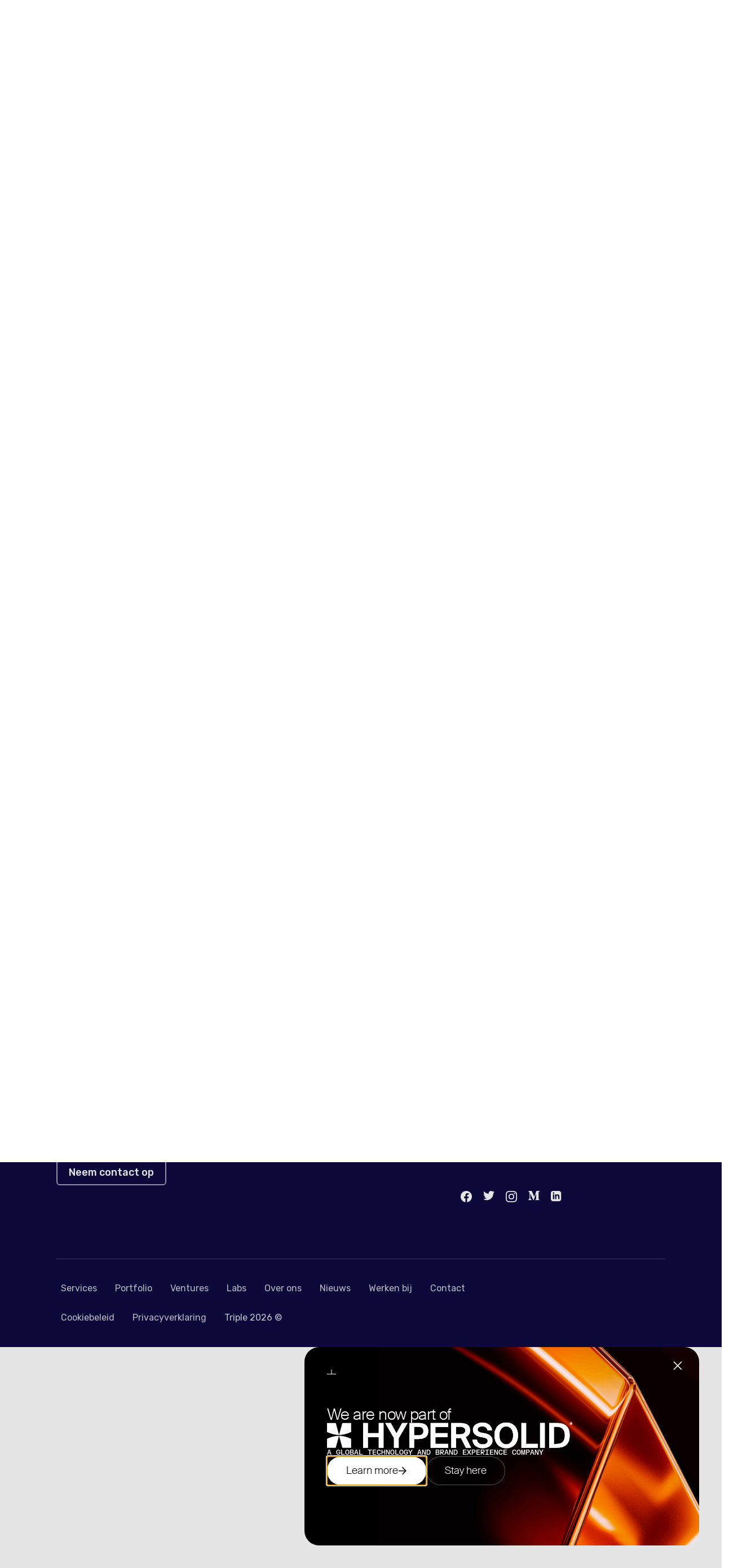

--- FILE ---
content_type: text/html; charset=utf-8
request_url: https://www.wearetriple.com/nl/nieuws/nominatie-spinawards-2016/
body_size: 20969
content:


<!DOCTYPE html>

<html lang="nl-NL">
<head>
    
<meta charset="UTF-8">
<meta name="viewport" content="width=device-width, initial-scale=1.0">

    <title>Nominatie SpinAwards 2016</title><meta content="Met trots kunnen we mededelen dat we genomineerd zijn voor de SpinAwards 2016 met de LINDA.tv app in de categorie &#x27;Content&#x27;." name="description"></meta><meta content="summary" name="twitter:card"></meta><meta content="Anna Janknegt" name="twitter:creator"></meta><meta content="Nominatie SpinAwards 2016" property="og:title"></meta><meta content="Met trots kunnen we mededelen dat we genomineerd zijn voor de SpinAwards 2016 met de LINDA.tv app in de categorie &#x27;Content&#x27;." property="og:description"></meta><meta content="website" property="og:type"></meta><meta content="https://www.wearetriple.com/nl/nieuws/nominatie-spinawards-2016/" property="og:url"></meta><meta content="https://www.wearetriple.com/media/0iygmmkq/udmlj6ea.jpeg" property="og:image"></meta>

<link rel="canonical" href="https://www.wearetriple.com/nl/nieuws/nominatie-spinawards-2016/" />

    <link rel="alternate" href="https://www.wearetriple.com/en/news/nominee-spinawards-2016/" hreflang="en-us" />
    <link rel="alternate" href="https://www.wearetriple.com/nl/nieuws/nominatie-spinawards-2016/" hreflang="nl-nl" />

<link rel="stylesheet" href="/frontend/assets/build/main.css?v=WXo3cKP4MVcyB9oO2FitPXM-IZYKMqEgET_MkenVBlc">
<link rel="icon" href="/frontend/assets/images/favicon.svg">
<link rel="alternate icon" href="/frontend/assets/images/favicon.png">
<!-- Schema.org structured data -->

<script type="application/ld+json">
    {
        "url": "https://www.wearetriple.com/nl/nieuws/nominatie-spinawards-2016/",
        "ga_code": "UA-780188-13",
        "schema_code": {
            "@context": "http://schema.org",
            "@type": "Organization",
            "url": "/nl/",
            "name": "Wearetriple",
            "address": "Keesomstraat 10 E, 1821 BS",
            "location": "Alkmaar",
            "description": "",
            "logo": "/nl//frontend/assets/images/logo.svg",
            "contactPoint": [{
               "@type": "ContactPoint",
               "telephone": "+31 72 5129516",
               "email": "info@wearetriple.com"
            }]
        }
    }
</script>
<!-- End Schema.org structured data -->
<!-- Google Tag Manager -->
<script>
    (function (w, d, s, l, i) {
        w[l] = w[l] || []; w[l].push(

            { 'gtm.start': new Date().getTime(), event: 'gtm.js' }
        ); var f = d.getElementsByTagName(s)[0],
            j = d.createElement(s), dl = l != 'dataLayer' ? '&l=' + l : ''; j.async = true; j.src =
                'https://www.googletagmanager.com/gtm.js?id=' + i + dl; f.parentNode.insertBefore(j, f);
    })(window, document, 'script', 'dataLayer', 'GTM-TFM4RGHM');</script>
<!-- End Google Tag Manager -->
<script type="text/javascript">!function(T,l,y){var S=T.location,k="script",D="instrumentationKey",C="ingestionendpoint",I="disableExceptionTracking",E="ai.device.",b="toLowerCase",w="crossOrigin",N="POST",e="appInsightsSDK",t=y.name||"appInsights";(y.name||T[e])&&(T[e]=t);var n=T[t]||function(d){var g=!1,f=!1,m={initialize:!0,queue:[],sv:"5",version:2,config:d};function v(e,t){var n={},a="Browser";return n[E+"id"]=a[b](),n[E+"type"]=a,n["ai.operation.name"]=S&&S.pathname||"_unknown_",n["ai.internal.sdkVersion"]="javascript:snippet_"+(m.sv||m.version),{time:function(){var e=new Date;function t(e){var t=""+e;return 1===t.length&&(t="0"+t),t}return e.getUTCFullYear()+"-"+t(1+e.getUTCMonth())+"-"+t(e.getUTCDate())+"T"+t(e.getUTCHours())+":"+t(e.getUTCMinutes())+":"+t(e.getUTCSeconds())+"."+((e.getUTCMilliseconds()/1e3).toFixed(3)+"").slice(2,5)+"Z"}(),iKey:e,name:"Microsoft.ApplicationInsights."+e.replace(/-/g,"")+"."+t,sampleRate:100,tags:n,data:{baseData:{ver:2}}}}var h=d.url||y.src;if(h){function a(e){var t,n,a,i,r,o,s,c,u,p,l;g=!0,m.queue=[],f||(f=!0,t=h,s=function(){var e={},t=d.connectionString;if(t)for(var n=t.split(";"),a=0;a<n.length;a++){var i=n[a].split("=");2===i.length&&(e[i[0][b]()]=i[1])}if(!e[C]){var r=e.endpointsuffix,o=r?e.location:null;e[C]="https://"+(o?o+".":"")+"dc."+(r||"services.visualstudio.com")}return e}(),c=s[D]||d[D]||"",u=s[C],p=u?u+"/v2/track":d.endpointUrl,(l=[]).push((n="SDK LOAD Failure: Failed to load Application Insights SDK script (See stack for details)",a=t,i=p,(o=(r=v(c,"Exception")).data).baseType="ExceptionData",o.baseData.exceptions=[{typeName:"SDKLoadFailed",message:n.replace(/\./g,"-"),hasFullStack:!1,stack:n+"\nSnippet failed to load ["+a+"] -- Telemetry is disabled\nHelp Link: https://go.microsoft.com/fwlink/?linkid=2128109\nHost: "+(S&&S.pathname||"_unknown_")+"\nEndpoint: "+i,parsedStack:[]}],r)),l.push(function(e,t,n,a){var i=v(c,"Message"),r=i.data;r.baseType="MessageData";var o=r.baseData;return o.message='AI (Internal): 99 message:"'+("SDK LOAD Failure: Failed to load Application Insights SDK script (See stack for details) ("+n+")").replace(/\"/g,"")+'"',o.properties={endpoint:a},i}(0,0,t,p)),function(e,t){if(JSON){var n=T.fetch;if(n&&!y.useXhr)n(t,{method:N,body:JSON.stringify(e),mode:"cors"});else if(XMLHttpRequest){var a=new XMLHttpRequest;a.open(N,t),a.setRequestHeader("Content-type","application/json"),a.send(JSON.stringify(e))}}}(l,p))}function i(e,t){f||setTimeout(function(){!t&&m.core||a()},500)}var e=function(){var n=l.createElement(k);n.src=h;var e=y[w];return!e&&""!==e||"undefined"==n[w]||(n[w]=e),n.onload=i,n.onerror=a,n.onreadystatechange=function(e,t){"loaded"!==n.readyState&&"complete"!==n.readyState||i(0,t)},n}();y.ld<0?l.getElementsByTagName("head")[0].appendChild(e):setTimeout(function(){l.getElementsByTagName(k)[0].parentNode.appendChild(e)},y.ld||0)}try{m.cookie=l.cookie}catch(p){}function t(e){for(;e.length;)!function(t){m[t]=function(){var e=arguments;g||m.queue.push(function(){m[t].apply(m,e)})}}(e.pop())}var n="track",r="TrackPage",o="TrackEvent";t([n+"Event",n+"PageView",n+"Exception",n+"Trace",n+"DependencyData",n+"Metric",n+"PageViewPerformance","start"+r,"stop"+r,"start"+o,"stop"+o,"addTelemetryInitializer","setAuthenticatedUserContext","clearAuthenticatedUserContext","flush"]),m.SeverityLevel={Verbose:0,Information:1,Warning:2,Error:3,Critical:4};var s=(d.extensionConfig||{}).ApplicationInsightsAnalytics||{};if(!0!==d[I]&&!0!==s[I]){var c="onerror";t(["_"+c]);var u=T[c];T[c]=function(e,t,n,a,i){var r=u&&u(e,t,n,a,i);return!0!==r&&m["_"+c]({message:e,url:t,lineNumber:n,columnNumber:a,error:i}),r},d.autoExceptionInstrumented=!0}return m}(y.cfg);function a(){y.onInit&&y.onInit(n)}(T[t]=n).queue&&0===n.queue.length?(n.queue.push(a),n.trackPageView({})):a()}(window,document,{
src: "https://js.monitor.azure.com/scripts/b/ai.2.min.js", // The SDK URL Source
crossOrigin: "anonymous", 
cfg: { // Application Insights Configuration
    connectionString: 'InstrumentationKey=643eb0fb-9780-4e66-bfd6-19f1fe6b222a;IngestionEndpoint=https://westeurope-3.in.applicationinsights.azure.com/;LiveEndpoint=https://westeurope.livediagnostics.monitor.azure.com/;ApplicationId=66fb894f-b5c2-4af7-864f-18d84f078176'
}});</script></head>
<body>

<a href="#main-content" class="main-content-link button">Ga naar de hoofdinhoud</a>
<!-- Google Tag Manager (noscript) -->
<noscript>
    <iframe src="https://www.googletagmanager.com/ns.html?id=GTM-TFM4RGHM"
            height="0" width="0" style="display: none; visibility: hidden">
    </iframe>
</noscript>
<!-- End Google Tag Manager (noscript) -->
<header class="header  header--light"
        >
    
    <nav class="navbar width-container" data-navbar-container>

        <a href="/nl/" class="navbar__logo-container" aria-label="Ga naar startpagina">
            <svg viewBox="0 0 3325 609" fill="none" xmlns="http://www.w3.org/2000/svg" alt="Triple logo" aria-labelledby="triple-logo" class="navbar__logo logo">
                <path fill-rule="evenodd" clip-rule="evenodd" d="M454.555 350.227L479.602 386.305C480.838 388.074 482.85 389.02 484.875 389.02C486.111 389.02 487.346 388.684 488.442 387.949C491.346 386.032 492.123 382.172 490.123 379.32L464.938 343.042L464.633 343.253L454.555 350.227ZM636.107 224.63V382.795C636.107 386.257 638.96 389.021 642.476 389.021C646.004 389.021 648.832 386.257 648.832 382.795V218.782C648.832 217.869 648.63 217 648.268 216.218L636.107 224.63ZM1424.68 376.559H1319.17V306.979H1397.46C1400.98 306.979 1403.82 304.215 1403.82 300.753C1403.82 297.354 1400.98 294.552 1397.46 294.552H1319.17V224.973H1424.68C1428.19 224.973 1431.04 222.209 1431.04 218.747C1431.04 215.323 1428.19 212.559 1424.68 212.559H1312.8C1309.28 212.559 1306.44 215.323 1306.44 218.747V382.785C1306.44 386.221 1309.28 389.01 1312.8 389.01H1424.68C1428.19 389.01 1431.04 386.221 1431.04 382.785C1431.04 379.36 1428.19 376.559 1424.68 376.559ZM1173.46 376.569H1080.89V218.757C1080.89 215.333 1078.04 212.569 1074.51 212.569C1070.99 212.569 1068.15 215.333 1068.15 218.757V382.795C1068.15 386.232 1070.99 389.021 1074.51 389.021H1173.46C1176.99 389.021 1179.83 386.232 1179.83 382.795C1179.83 379.371 1176.99 376.569 1173.46 376.569ZM885.453 212.568H806.774C803.246 212.568 800.406 215.357 800.406 218.781V382.794C800.406 386.256 803.246 389.02 806.774 389.02C810.277 389.02 813.13 386.256 813.13 382.794V319.465H885.453C915.615 319.465 940.147 295.496 940.147 266.01C940.147 236.537 915.615 212.568 885.453 212.568ZM885.453 307.013H813.13V225.007H885.453C908.609 225.007 927.409 243.398 927.409 266.01C927.409 288.635 908.609 307.013 885.453 307.013Z" class="triple"/>
                <path fill-rule="evenodd" clip-rule="evenodd" d="M411.596 379.945L397.928 389.402H333.58V375.083L354.685 369.48V231.578L333.58 226.286V211.967H428.791C465.411 211.967 484.517 229.399 484.517 260.528C484.517 294.77 441.528 307.222 441.528 307.222L464.582 343.279L440.435 359.989L437.769 361.834L411.596 311.891H387.713V369.48L411.596 375.083V379.945ZM653.545 212.558L624.282 232.802V231.703L599.157 226.909V212.558H643.738H653.545ZM414.461 291.658H388.987V229.4H411.277C434.408 229.4 449.489 237.917 449.489 260.529C449.489 283.153 437.592 291.658 414.461 291.658ZM70.5576 267.812V212.564L227.322 212.558V267.812H211.273L203.281 230.987H165.196V369.231L191.753 375.114V389.371H150.166H106.127V375.114L132.652 369.231V230.987H94.3446L86.4793 267.812H70.5576Z" class="triple"/>
                <path fill-rule="evenodd" clip-rule="evenodd" d="M114.939 585.174L13.8552 19.1861L671.445 198.24L673.458 198.788L464.629 343.252L440.428 359.999L387.415 396.682L114.939 585.174ZM733.479 187.181L12.3297 1.45258C5.15857 -0.975485 0.0891133 3.05884 1.08262 10.4302L105.159 600.985C106.153 608.357 112.101 610.984 118.406 606.8L460.454 380.704L471.001 373.731L636.115 264.592L648.839 256.175L735.084 199.172C741.389 195.013 740.65 189.621 733.479 187.181V187.181Z" fill="#FF4F68"/>
                <rect x="1677" y="167" width="12" height="268" class="hypersolid"/>
                <path d="M1948.11 167C1967.7 167 1981.42 171.436 1981.42 191.284C1981.42 211.244 1967.7 215.569 1948.11 215.569H1934.29V247.393H1923V167H1948.11ZM1934.29 176.536V205.7H1949C1960.73 205.7 1969.91 204.48 1969.91 191.284C1969.91 178.2 1960.73 176.536 1949 176.536H1934.29Z" class="hypersolid"/>
                <path d="M1982.17 231.647C1982.17 217.565 1997.99 213.462 2022.44 210.69V209.248C2022.44 198.381 2016.36 194.722 2008.95 194.722C2000.65 194.722 1995.78 199.268 1995.34 206.587H1984.94C1985.93 193.724 1997.22 186.516 2008.84 186.516C2025.21 186.516 2032.62 194.389 2032.51 211.133L2032.4 224.883C2032.29 234.863 2032.84 241.738 2033.95 247.393H2023.77C2023.44 245.176 2023.11 242.736 2023 239.188C2019.35 245.287 2013.15 248.835 2002.64 248.835C1991.47 248.835 1982.17 242.625 1982.17 231.647ZM2023.22 218.674C2004.96 220.559 1993.35 223.22 1993.35 231.426C1993.35 237.081 1997.66 240.851 2004.85 240.851C2014.26 240.851 2023.22 236.527 2023.22 222.444V218.674Z" class="hypersolid"/>
                <path d="M2076.06 198.27C2073.96 198.049 2072.08 197.827 2070.42 197.827C2061.12 197.827 2056.48 203.038 2056.48 216.123V247.393H2046.41V187.736H2056.25V198.159C2059.24 191.395 2065.33 187.625 2073.07 187.403C2074.07 187.403 2074.95 187.403 2076.06 187.514V198.27Z" class="hypersolid"/>
                <path d="M2087.51 172.766H2097.57V187.736H2108.86V195.831H2097.57V231.204C2097.57 237.414 2098.02 238.966 2103.77 238.966H2108.86V247.393H2101.56C2090.16 247.393 2087.51 244.843 2087.51 232.424V195.831H2078.1V187.736H2087.51V172.766Z" class="hypersolid"/>
                <path d="M2197.87 217.787C2197.87 239.41 2183.15 248.835 2169.32 248.835C2155.49 248.835 2140.78 239.41 2140.78 217.787C2140.78 196.163 2155.49 186.738 2169.32 186.738C2183.15 186.738 2197.87 196.163 2197.87 217.787ZM2169.32 239.964C2178.4 239.964 2187.14 233.089 2187.14 217.787C2187.14 201.93 2178.4 195.609 2169.32 195.609C2160.25 195.609 2151.51 201.486 2151.51 217.787C2151.51 233.643 2160.25 239.964 2169.32 239.964Z" class="hypersolid"/>
                <path d="M2211.89 183.411C2211.89 170.992 2214.43 167 2227.93 167H2233.13V175.427H2228.15C2222.84 175.427 2221.96 176.647 2221.96 182.857V187.736H2233.13V195.831H2221.96V247.393H2211.89V195.831H2203.59V187.736H2211.89V183.411Z" class="hypersolid"/>
                <path d="M2221.68 350.027H2159.22V293.12H2131.73V432.507H2159.22V372.33H2221.68V432.507H2249.16V293.12H2221.68V350.027Z" class="hypersolid"/>
                <path d="M2221.68 350.027H2159.22V293.12H2131.73V432.507H2159.22V372.33H2221.68V432.507H2249.16V293.12H2221.68V350.027Z" class="hypersolid"/>
                <path d="M2324.12 351.375L2291.64 293.12H2259.54L2309.7 378.295V432.507H2337.18V378.674L2388.5 293.12H2357.17L2324.12 351.375Z" class="hypersolid"/>
                <path d="M2324.12 351.375L2291.64 293.12H2259.54L2309.7 378.295V432.507H2337.18V378.674L2388.5 293.12H2357.17L2324.12 351.375Z" class="hypersolid"/>
                <path d="M2498.42 308.595C2495.47 305.2 2492.02 302.48 2488.05 300.426C2484.07 298.379 2479.82 296.809 2475.27 295.717C2470.72 294.631 2466.01 293.925 2461.14 293.604C2456.27 293.284 2451.46 293.12 2446.72 293.12H2399.06V432.507H2426.55V383.481H2447.49C2455.57 383.481 2463.25 382.84 2470.56 381.558C2477.86 380.276 2484.3 378 2489.87 374.73C2495.44 371.46 2499.87 366.941 2503.13 361.172C2506.4 355.404 2508.03 348.098 2508.03 339.256C2508.03 332.205 2507.17 326.182 2505.44 321.185C2503.71 316.188 2501.37 311.989 2498.42 308.595ZM2477.38 350.799C2475.78 353.749 2473.6 356.058 2470.85 357.719C2468.09 359.387 2464.86 360.538 2461.14 361.179C2457.42 361.82 2453.45 362.14 2449.22 362.14H2426.54V314.651H2447.3C2451.01 314.651 2454.79 314.88 2458.63 315.325C2462.48 315.776 2465.97 316.829 2469.11 318.497C2472.25 320.164 2474.81 322.63 2476.8 325.9C2478.78 329.17 2479.78 333.683 2479.78 339.452C2479.78 344.069 2478.97 347.85 2477.38 350.799Z" class="hypersolid"/>
                <path d="M2498.42 308.595C2495.47 305.2 2492.02 302.48 2488.05 300.426C2484.07 298.379 2479.82 296.809 2475.27 295.717C2470.72 294.631 2466.01 293.925 2461.14 293.604C2456.27 293.284 2451.46 293.12 2446.72 293.12H2399.06V432.507H2426.55V383.481H2447.49C2455.57 383.481 2463.25 382.84 2470.56 381.558C2477.86 380.276 2484.3 378 2489.87 374.73C2495.44 371.46 2499.87 366.941 2503.13 361.172C2506.4 355.404 2508.03 348.098 2508.03 339.256C2508.03 332.205 2507.17 326.182 2505.44 321.185C2503.71 316.188 2501.37 311.989 2498.42 308.595ZM2477.38 350.799C2475.78 353.749 2473.6 356.058 2470.85 357.719C2468.09 359.387 2464.86 360.538 2461.14 361.179C2457.42 361.82 2453.45 362.14 2449.22 362.14H2426.54V314.651H2447.3C2451.01 314.651 2454.79 314.88 2458.63 315.325C2462.48 315.776 2465.97 316.829 2469.11 318.497C2472.25 320.164 2474.81 322.63 2476.8 325.9C2478.78 329.17 2479.78 333.683 2479.78 339.452C2479.78 344.069 2478.97 347.85 2477.38 350.799Z" class="hypersolid"/>
                <path d="M2521.87 432.507H2623.34V410.205H2549.35V372.33H2619.31V350.027H2549.35V315.423H2623.34V293.12H2521.87V432.507Z" class="hypersolid"/>
                <path d="M2521.87 432.507H2623.34V410.205H2549.35V372.33H2619.31V350.027H2549.35V315.423H2623.34V293.12H2521.87V432.507Z" class="hypersolid"/>
                <path d="M2743.55 357.042C2747.58 350.698 2749.6 343.491 2749.6 335.413C2749.6 328.108 2748.45 321.796 2746.14 316.473C2743.83 311.155 2740.15 306.76 2735.09 303.301C2730.03 299.841 2723.5 297.277 2715.49 295.609C2707.49 293.941 2697.72 293.111 2686.18 293.111H2640.45V432.504H2667.93V377.899H2697.14L2724.82 432.504H2755.37L2724.43 372.137C2733.14 368.422 2739.52 363.386 2743.55 357.042H2743.55ZM2714.05 351.273C2709.18 354.799 2701.37 356.565 2690.6 356.565H2667.92V314.648H2689.26C2693.87 314.648 2698.16 314.968 2702.14 315.609C2706.11 316.25 2709.51 317.401 2712.32 319.069C2715.14 320.737 2717.35 322.915 2718.95 325.609C2720.55 328.304 2721.35 331.633 2721.35 335.61C2721.35 342.529 2718.92 347.755 2714.05 351.28V351.273Z" class="hypersolid"/>
                <path d="M2743.55 357.042C2747.58 350.698 2749.6 343.491 2749.6 335.413C2749.6 328.108 2748.45 321.796 2746.14 316.473C2743.83 311.155 2740.15 306.76 2735.09 303.301C2730.03 299.841 2723.5 297.277 2715.49 295.609C2707.49 293.941 2697.72 293.111 2686.18 293.111H2640.45V432.504H2667.93V377.899H2697.14L2724.82 432.504H2755.37L2724.43 372.137C2733.14 368.422 2739.52 363.386 2743.55 357.042H2743.55ZM2714.05 351.273C2709.18 354.799 2701.37 356.565 2690.6 356.565H2667.92V314.648H2689.26C2693.87 314.648 2698.16 314.968 2702.14 315.609C2706.11 316.25 2709.51 317.401 2712.32 319.069C2715.14 320.737 2717.35 322.915 2718.95 325.609C2720.55 328.304 2721.35 331.633 2721.35 335.61C2721.35 342.529 2718.92 347.755 2714.05 351.28V351.273Z" class="hypersolid"/>
                <path d="M2863.47 362.043C2858.92 358.904 2853.8 356.438 2848.09 354.64C2842.39 352.847 2836.72 351.435 2831.08 350.408L2812.82 347.138C2807.18 346.111 2802.54 344.188 2798.89 341.369C2795.24 338.55 2793.41 334.705 2793.41 329.832C2793.41 326.758 2794.21 324.096 2795.81 321.853C2797.41 319.616 2799.49 317.818 2802.06 316.47C2804.62 315.123 2807.5 314.136 2810.7 313.488C2813.91 312.847 2817.11 312.527 2820.32 312.527C2823.52 312.527 2826.78 312.88 2830.12 313.586C2833.44 314.293 2836.46 315.509 2839.15 317.242C2841.84 318.969 2844.15 321.219 2846.07 323.972C2847.99 326.732 2849.21 330.159 2849.72 334.26H2876.25C2875.86 327.595 2874.16 321.572 2871.15 316.189C2868.14 310.807 2864.14 306.222 2859.14 302.442C2854.15 298.661 2848.41 295.744 2841.94 293.691C2835.47 291.643 2828.65 290.617 2821.47 290.617C2815.07 290.617 2808.56 291.421 2801.96 293.017C2795.36 294.619 2789.4 297.052 2784.09 300.322C2778.77 303.593 2774.41 307.759 2771.02 312.821C2767.63 317.883 2765.93 323.939 2765.93 330.99C2765.93 337.013 2767.05 342.305 2769.29 346.85C2771.53 351.402 2774.54 355.307 2778.32 358.577C2782.1 361.847 2786.52 364.509 2791.58 366.556C2796.64 368.61 2801.99 370.205 2807.63 371.363L2825.31 374.633C2829.02 375.274 2832.45 376.079 2835.59 377.04C2838.73 378.001 2841.46 379.218 2843.76 380.689C2846.07 382.168 2847.86 383.96 2849.14 386.072C2850.42 388.185 2851.06 390.722 2851.06 393.665C2851.06 397.387 2850.2 400.493 2848.47 402.992C2846.73 405.49 2844.49 407.478 2841.74 408.95C2838.98 410.428 2835.97 411.481 2832.7 412.122C2829.44 412.763 2826.26 413.084 2823.19 413.084C2819.09 413.084 2815.15 412.671 2811.37 411.834C2807.59 411.004 2804.19 409.558 2801.19 407.511C2798.17 405.464 2795.64 402.737 2793.6 399.342C2791.54 395.948 2790.14 391.684 2789.37 386.556H2762.84C2763.48 394.123 2765.34 400.879 2768.41 406.838C2771.48 412.796 2775.58 417.864 2780.71 422.024C2785.83 426.19 2791.89 429.395 2798.87 431.638C2805.85 433.882 2813.63 435 2822.22 435C2829.27 435 2836.16 434.137 2842.88 432.403C2849.61 430.67 2855.63 428.015 2860.95 424.424C2866.26 420.84 2870.56 416.38 2873.83 411.063C2877.1 405.745 2878.73 399.499 2878.73 392.318C2878.73 385.137 2877.32 379.087 2874.5 374.149C2871.68 369.218 2868 365.176 2863.45 362.037L2863.47 362.043Z" class="hypersolid"/>
                <path d="M2863.47 362.043C2858.92 358.904 2853.8 356.438 2848.09 354.64C2842.39 352.847 2836.72 351.435 2831.08 350.408L2812.82 347.138C2807.18 346.111 2802.54 344.188 2798.89 341.369C2795.24 338.55 2793.41 334.705 2793.41 329.832C2793.41 326.758 2794.21 324.096 2795.81 321.853C2797.41 319.616 2799.49 317.818 2802.06 316.47C2804.62 315.123 2807.5 314.136 2810.7 313.488C2813.91 312.847 2817.11 312.527 2820.32 312.527C2823.52 312.527 2826.78 312.88 2830.12 313.586C2833.44 314.293 2836.46 315.509 2839.15 317.242C2841.84 318.969 2844.15 321.219 2846.07 323.972C2847.99 326.732 2849.21 330.159 2849.72 334.26H2876.25C2875.86 327.595 2874.16 321.572 2871.15 316.189C2868.14 310.807 2864.14 306.222 2859.14 302.442C2854.15 298.661 2848.41 295.744 2841.94 293.691C2835.47 291.643 2828.65 290.617 2821.47 290.617C2815.07 290.617 2808.56 291.421 2801.96 293.017C2795.36 294.619 2789.4 297.052 2784.09 300.322C2778.77 303.593 2774.41 307.759 2771.02 312.821C2767.63 317.883 2765.93 323.939 2765.93 330.99C2765.93 337.013 2767.05 342.305 2769.29 346.85C2771.53 351.402 2774.54 355.307 2778.32 358.577C2782.1 361.847 2786.52 364.509 2791.58 366.556C2796.64 368.61 2801.99 370.205 2807.63 371.363L2825.31 374.633C2829.02 375.274 2832.45 376.079 2835.59 377.04C2838.73 378.001 2841.46 379.218 2843.76 380.689C2846.07 382.168 2847.86 383.96 2849.14 386.072C2850.42 388.185 2851.06 390.722 2851.06 393.665C2851.06 397.387 2850.2 400.493 2848.47 402.992C2846.73 405.49 2844.49 407.478 2841.74 408.95C2838.98 410.428 2835.97 411.481 2832.7 412.122C2829.44 412.763 2826.26 413.084 2823.19 413.084C2819.09 413.084 2815.15 412.671 2811.37 411.834C2807.59 411.004 2804.19 409.558 2801.19 407.511C2798.17 405.464 2795.64 402.737 2793.6 399.342C2791.54 395.948 2790.14 391.684 2789.37 386.556H2762.84C2763.48 394.123 2765.34 400.879 2768.41 406.838C2771.48 412.796 2775.58 417.864 2780.71 422.024C2785.83 426.19 2791.89 429.395 2798.87 431.638C2805.85 433.882 2813.63 435 2822.22 435C2829.27 435 2836.16 434.137 2842.88 432.403C2849.61 430.67 2855.63 428.015 2860.95 424.424C2866.26 420.84 2870.56 416.38 2873.83 411.063C2877.1 405.745 2878.73 399.499 2878.73 392.318C2878.73 385.137 2877.32 379.087 2874.5 374.149C2871.68 369.218 2868 365.176 2863.45 362.037L2863.47 362.043Z" class="hypersolid"/>
                <path d="M3008 310.421C3002.04 304.142 2994.86 299.269 2986.47 295.81C2978.08 292.35 2968.7 290.617 2958.31 290.617C2947.93 290.617 2938.55 292.343 2930.16 295.81C2921.76 299.269 2914.59 304.142 2908.63 310.421C2902.68 316.699 2898.1 324.299 2894.89 333.2C2891.69 342.108 2890.09 351.945 2890.09 362.71C2890.09 373.476 2891.69 383.319 2894.89 392.22C2898.1 401.128 2902.68 408.754 2908.63 415.098C2914.59 421.442 2921.77 426.347 2930.16 429.807C2938.54 433.267 2947.93 435 2958.31 435C2968.7 435 2978.08 433.273 2986.47 429.807C2994.86 426.347 3002.04 421.442 3008 415.098C3013.95 408.754 3018.53 401.128 3021.74 392.22C3024.94 383.312 3026.54 373.476 3026.54 362.71C3026.54 351.945 3024.94 342.108 3021.74 333.2C3018.53 324.293 3013.95 316.699 3008 310.421ZM2994.93 384.437C2992.81 390.722 2989.96 395.974 2986.38 400.199C2982.79 404.431 2978.56 407.635 2973.69 409.813C2968.82 411.998 2963.7 413.084 2958.31 413.084C2952.93 413.084 2947.81 411.998 2942.94 409.813C2938.07 407.635 2933.84 404.431 2930.25 400.199C2926.67 395.968 2923.82 390.716 2921.7 384.437C2919.59 378.158 2918.53 370.918 2918.53 362.71C2918.53 354.502 2919.59 347.301 2921.7 341.082C2923.82 334.868 2926.67 329.643 2930.25 325.411C2933.84 321.179 2938.07 317.981 2942.94 315.797C2947.81 313.619 2952.93 312.527 2958.31 312.527C2963.7 312.527 2968.82 313.619 2973.69 315.797C2978.56 317.981 2982.79 321.179 2986.38 325.411C2989.96 329.643 2992.81 334.862 2994.93 341.082C2997.04 347.301 2998.1 354.509 2998.1 362.71C2998.1 370.912 2997.04 378.158 2994.93 384.437Z" class="hypersolid"/>
                <path d="M3008 310.421C3002.04 304.142 2994.86 299.269 2986.47 295.81C2978.08 292.35 2968.7 290.617 2958.31 290.617C2947.93 290.617 2938.55 292.343 2930.16 295.81C2921.76 299.269 2914.59 304.142 2908.63 310.421C2902.68 316.699 2898.1 324.299 2894.89 333.2C2891.69 342.108 2890.09 351.945 2890.09 362.71C2890.09 373.476 2891.69 383.319 2894.89 392.22C2898.1 401.128 2902.68 408.754 2908.63 415.098C2914.59 421.442 2921.77 426.347 2930.16 429.807C2938.54 433.267 2947.93 435 2958.31 435C2968.7 435 2978.08 433.273 2986.47 429.807C2994.86 426.347 3002.04 421.442 3008 415.098C3013.95 408.754 3018.53 401.128 3021.74 392.22C3024.94 383.312 3026.54 373.476 3026.54 362.71C3026.54 351.945 3024.94 342.108 3021.74 333.2C3018.53 324.293 3013.95 316.699 3008 310.421ZM2994.93 384.437C2992.81 390.722 2989.96 395.974 2986.38 400.199C2982.79 404.431 2978.56 407.635 2973.69 409.813C2968.82 411.998 2963.7 413.084 2958.31 413.084C2952.93 413.084 2947.81 411.998 2942.94 409.813C2938.07 407.635 2933.84 404.431 2930.25 400.199C2926.67 395.968 2923.82 390.716 2921.7 384.437C2919.59 378.158 2918.53 370.918 2918.53 362.71C2918.53 354.502 2919.59 347.301 2921.7 341.082C2923.82 334.868 2926.67 329.643 2930.25 325.411C2933.84 321.179 2938.07 317.981 2942.94 315.797C2947.81 313.619 2952.93 312.527 2958.31 312.527C2963.7 312.527 2968.82 313.619 2973.69 315.797C2978.56 317.981 2982.79 321.179 2986.38 325.411C2989.96 329.643 2992.81 334.862 2994.93 341.082C2997.04 347.301 2998.1 354.509 2998.1 362.71C2998.1 370.912 2997.04 378.158 2994.93 384.437Z" class="hypersolid"/>
                <path d="M3073.43 293.12H3045.95V432.507H3141.27V410.205H3073.43V293.12Z" class="hypersolid"/>
                <path d="M3073.43 293.12H3045.95V432.507H3141.27V410.205H3073.43V293.12Z" class="hypersolid"/>
                <path d="M3181.25 293.12H3153.77V432.507H3181.25V293.12Z" class="hypersolid"/>
                <path d="M3181.25 293.12H3153.77V432.507H3181.25V293.12Z" class="hypersolid"/>
                <path d="M3319.14 328.497C3315.23 319.524 3309.81 312.414 3302.9 307.156C3295.98 301.904 3287.77 298.248 3278.29 296.194C3268.81 294.147 3258.56 293.12 3247.55 293.12H3206.23V432.507H3247.55C3258.56 432.507 3268.81 431.48 3278.29 429.433C3287.77 427.386 3295.97 423.697 3302.9 418.38C3309.81 413.063 3315.23 405.914 3319.14 396.941C3323.05 387.968 3325 376.561 3325 362.716C3325 348.87 3323.05 337.47 3319.14 328.497ZM3292.32 388C3289.51 394.344 3285.72 399.217 3280.99 402.611C3276.25 406.006 3270.87 408.256 3264.85 409.341C3258.82 410.433 3252.67 410.976 3246.4 410.976H3233.71V314.651H3246.4C3252.67 314.651 3258.82 315.2 3264.85 316.286C3270.87 317.378 3276.25 319.622 3280.99 323.016C3285.73 326.41 3289.51 331.283 3292.32 337.627C3295.14 343.971 3296.55 352.336 3296.55 362.716C3296.55 373.095 3295.14 381.656 3292.32 388Z" class="hypersolid"/>
                <path d="M3319.14 328.497C3315.23 319.524 3309.81 312.414 3302.9 307.156C3295.98 301.904 3287.77 298.248 3278.29 296.194C3268.81 294.147 3258.56 293.12 3247.55 293.12H3206.23V432.507H3247.55C3258.56 432.507 3268.81 431.48 3278.29 429.433C3287.77 427.386 3295.97 423.697 3302.9 418.38C3309.81 413.063 3315.23 405.914 3319.14 396.941C3323.05 387.968 3325 376.561 3325 362.716C3325 348.87 3323.05 337.47 3319.14 328.497ZM3292.32 388C3289.51 394.344 3285.72 399.217 3280.99 402.611C3276.25 406.006 3270.87 408.256 3264.85 409.341C3258.82 410.433 3252.67 410.976 3246.4 410.976H3233.71V314.651H3246.4C3252.67 314.651 3258.82 315.2 3264.85 316.286C3270.87 317.378 3276.25 319.622 3280.99 323.016C3285.73 326.41 3289.51 331.283 3292.32 337.627C3295.14 343.971 3296.55 352.336 3296.55 362.716C3296.55 373.095 3295.14 381.656 3292.32 388Z" class="hypersolid"/>
                <path d="M1992.58 365L1973.47 432.503H1923V381.853C1944.74 371.702 1970.15 365.263 1992.58 365Z" class="hypersolid"/>
                <path d="M1992.58 365L2011.69 432.503H2062.15V381.853C2040.42 371.702 2015 365.263 1992.58 365Z" class="hypersolid"/>
                <path d="M1992.58 360.619L2011.69 293.116L2062.15 293.116L2062.15 343.766C2040.42 353.917 2015 360.356 1992.58 360.619Z" class="hypersolid"/>
                <path d="M1992.58 360.619L1973.47 293.117H1923L1923 343.767C1944.74 353.918 1970.15 360.356 1992.58 360.619Z" class="hypersolid"/>
            </svg>
        </a>

        <div class="main-menu">
            <button class="main-menu__button" aria-label="Toggle menu" data-navbar-toggle-menu>

                <svg viewBox="0 0 24 18" fill="#0E0940" xmlns="http://www.w3.org/2000/svg" class="main-menu__button-icon main-menu__button-icon--open">
                    <path fill-rule="evenodd" clip-rule="evenodd" d="M22.5 14.5C23.3284 14.5 24 15.1716 24 16C24 16.8284 23.3284 17.5 22.5 17.5H13.5C12.6716 17.5 12 16.8284 12 16C12 15.1716 12.6716 14.5 13.5 14.5H22.5ZM22.5 7.5C23.3284 7.5 24 8.17157 24 9C24 9.82843 23.3284 10.5 22.5 10.5H7.5C6.67157 10.5 6 9.82843 6 9C6 8.17157 6.67157 7.5 7.5 7.5H22.5ZM22.5 0.5C23.3284 0.5 24 1.17157 24 2C24 2.82843 23.3284 3.5 22.5 3.5H1.5C0.671573 3.5 0 2.82843 0 2C0 1.17157 0.671573 0.5 1.5 0.5H22.5Z"/>
                </svg>

                <svg viewBox="0 0 18 18" fill="#0E0940" xmlns="http://www.w3.org/2000/svg" class="main-menu__button-icon main-menu__button-icon--close">
                    <path fill-rule="evenodd" clip-rule="evenodd" d="M17.4853 0.514535C18.0711 1.10032 18.0711 2.05007 17.4853 2.63586L11.122 8.99911L17.4853 15.3638C18.0711 15.9496 18.0711 16.8993 17.4853 17.4851C16.8995 18.0709 15.9497 18.0709 15.364 17.4851L9 11.1197L2.63604 17.4851C2.05025 18.0709 1.1005 18.0709 0.514718 17.4851C-0.0710682 16.8993 -0.0710682 15.9496 0.514718 15.3638L6.87868 8.9984L0.514718 2.63586C-0.0710682 2.05007 -0.0710682 1.10032 0.514718 0.514535C1.1005 -0.0712513 2.05025 -0.0712513 2.63604 0.514535L9.00071 6.87779L15.364 0.514535C15.9497 -0.0712513 16.8995 -0.0712513 17.4853 0.514535Z"/>
                </svg>
            </button>
            <div class="main-menu__content">
                <div class="main-menu__scroller">
                    
<ul class="main-menu__list"><li class="main-menu__item"><a class="main-menu__link" href="/nl/services/" target="">Services</a></li><li class="main-menu__item"><a class="main-menu__link" href="/nl/ventures/" target="">Ventures</a></li><li class="main-menu__item"><a class="main-menu__link" href="/nl/cases/" target="">Portfolio</a></li><li class="main-menu__item"><a class="main-menu__link" href="/nl/labs/" target="">Labs</a></li></ul>

    <ul class="main-menu__list main-menu__list--secondary"><li class="main-menu__item"><a class="main-menu__link" href="/nl/over-ons/" target="">Over ons</a></li><li class="main-menu__item"><a class="main-menu__link" href="/nl/nieuws/" target="">Nieuws</a></li><li class="main-menu__item"><a class="main-menu__link" href="https://www.hypersolid.com/careers" target="_blank">Werken bij</a></li><li class="main-menu__item"><a class="main-menu__link" href="/nl/contact/" target="">Contact</a></li></ul>

    <ul class="main-menu__list main-menu__list--tertiary"><li class="main-menu__item"><a class="main-menu__link" href="blog.wearetriple.com" target="">Blog</a></li><li class="main-menu__item"><a class="main-menu__link" href="/nl/cookies/" target="">Privacy &amp; Cookie Policy</a></li></ul>

                    <a href="/nl/contact/" class="main-menu__contact-button button" target="_self">
    Neem contact op
</a>

                    <div class="main-menu__social">

                        <span class="main-menu__social-text">
                            Stay<br/>
                            connected.
                        </span>

                        <ul class="main-menu__social-icons social-media">
                            

<li class="social-media__item">
    <a href="https://www.facebook.com/TripleUniverse" target="_blank" rel="noopener noreferrer" class="social-media__link" aria-label="Facebook">
        <svg viewBox="0 0 22 22" fill="#dbdae6" xmlns="http://www.w3.org/2000/svg" aria-hidden="true" class="social-media__icon"><path fill-rule="evenodd" clip-rule="evenodd" d="M11 0C17.0747 0 22 4.95529 22 11.0669C22 16.5918 17.9781 21.1705 12.7186 22V14.2667H15.2818L15.7691 11.0669H12.7186V8.9908C12.7186 8.84759 12.73 8.705 12.7551 8.56666C12.8737 7.91149 13.2982 7.35155 14.2662 7.27153C14.3444 7.26507 14.4261 7.26174 14.5115 7.26174H15.899V4.5382C15.899 4.5382 14.6399 4.32187 13.4364 4.32187C10.9242 4.32187 9.28139 5.85328 9.28139 8.62818V11.0669H6.4877V14.2667H9.28139V22C4.02194 21.1689 0 16.5903 0 11.0669C0 4.95529 4.92533 0 11 0Z"/></svg>
    </a>
</li>
<li class="social-media__item">
    <a href="https://twitter.com/TripleUniverse" target="_blank" rel="noopener noreferrer" class="social-media__link" aria-label="Twitter">
        <svg viewBox="0 0 22 22" fill="#dbdae6" xmlns="http://www.w3.org/2000/svg" aria-hidden="true" class="social-media__icon"><path fill-rule="evenodd" clip-rule="evenodd" d="M22 2.13095C21.1906 2.49272 20.3207 2.73636 19.4077 2.84619C20.3399 2.28415 21.0558 1.39356 21.3923 0.33224C20.5205 0.852748 19.5543 1.23113 18.5258 1.43509C17.7036 0.551887 16.5293 0 15.2313 0C12.3173 0 10.1759 2.73728 10.8341 5.57886C7.084 5.38966 3.75833 3.5808 1.53175 0.831522C0.34925 2.87387 0.9185 5.54563 2.92783 6.89858C2.189 6.87459 1.49233 6.67063 0.884583 6.33009C0.835083 8.43519 2.33383 10.4046 4.5045 10.843C3.86925 11.0165 3.1735 11.0571 2.46583 10.9205C3.03967 12.7257 4.70617 14.039 6.6825 14.0759C4.785 15.5737 2.39433 16.2428 0 15.9586C1.99742 17.2478 4.37067 18 6.919 18C15.2992 18 20.0337 10.8744 19.7477 4.48339C20.6296 3.84198 21.395 3.04184 22 2.13095Z"/></svg>
    </a>
</li>
<li class="social-media__item">
    <a href="https://www.instagram.com/triple.universe/" target="_blank" rel="noopener noreferrer" class="social-media__link" aria-label="Instagram">
        <svg viewBox="0 0 22 22" fill="#dbdae6" xmlns="http://www.w3.org/2000/svg" aria-hidden="true" class="social-media__icon"><path fill-rule="evenodd" clip-rule="evenodd" d="M11 1.98275C13.937 1.98275 14.2853 1.99375 15.4458 2.04692C18.4268 2.18258 19.8193 3.597 19.9549 6.556C20.0081 7.71558 20.0182 8.06392 20.0182 11.0009C20.0182 13.9388 20.0072 14.2863 19.9549 15.4458C19.8183 18.4021 18.4296 19.8193 15.4458 19.9549C14.2853 20.0081 13.9388 20.0191 11 20.0191C8.063 20.0191 7.71467 20.0081 6.55508 19.9549C3.56675 19.8183 2.18167 18.3975 2.046 15.4449C1.99283 14.2853 1.98183 13.9379 1.98183 11C1.98183 8.063 1.99375 7.71558 2.046 6.55508C2.18258 3.597 3.57133 2.18167 6.55508 2.046C7.71558 1.99375 8.063 1.98275 11 1.98275ZM11 0C8.01258 0 7.63858 0.0128333 6.46525 0.066C2.47042 0.249333 0.25025 2.46583 0.0669167 6.46433C0.0128333 7.63858 0 8.01258 0 11C0 13.9874 0.0128333 14.3623 0.066 15.5357C0.249333 19.5305 2.46583 21.7507 6.46433 21.934C7.63858 21.9872 8.01258 22 11 22C13.9874 22 14.3623 21.9872 15.5357 21.934C19.5268 21.7507 21.7525 19.5342 21.9331 15.5357C21.9872 14.3623 22 13.9874 22 11C22 8.01258 21.9872 7.63858 21.934 6.46525C21.7543 2.47408 19.5351 0.25025 15.5366 0.0669167C14.3623 0.0128333 13.9874 0 11 0ZM11 5.3515C7.88058 5.3515 5.3515 7.88058 5.3515 11C5.3515 14.1194 7.88058 16.6494 11 16.6494C14.1194 16.6494 16.6485 14.1203 16.6485 11C16.6485 7.88058 14.1194 5.3515 11 5.3515ZM11 14.6667C8.97508 14.6667 7.33333 13.0258 7.33333 11C7.33333 8.97508 8.97508 7.33333 11 7.33333C13.0249 7.33333 14.6667 8.97508 14.6667 11C14.6667 13.0258 13.0249 14.6667 11 14.6667ZM16.8722 3.80875C16.1425 3.80875 15.5513 4.4 15.5513 5.12875C15.5513 5.8575 16.1425 6.44875 16.8722 6.44875C17.6009 6.44875 18.1912 5.8575 18.1912 5.12875C18.1912 4.4 17.6009 3.80875 16.8722 3.80875Z"/></svg>
    </a>
</li>
<li class="social-media__item">
    <a href="https://medium.com/tripleuniverse" target="_blank" rel="noopener noreferrer" class="social-media__link" aria-label="Medium">
        <svg viewBox="0 0 22 22" fill="#dbdae6" xmlns="http://www.w3.org/2000/svg" aria-hidden="true" class="social-media__icon"><path fill-rule="evenodd" clip-rule="evenodd" d="M2.60883 3.67218C2.63633 3.39348 2.53275 3.11856 2.33108 2.93151L0.27775 0.380727V0H6.65592L11.5857 11.1431L15.9198 0H22V0.380727L20.2437 2.1162C20.0924 2.23524 20.0173 2.4308 20.0484 2.62447V15.3765C20.0173 15.5692 20.0924 15.7648 20.2437 15.8838L21.9587 17.6193V18H13.3311V17.6193L15.1085 15.8413C15.2827 15.6618 15.2827 15.6089 15.2827 15.334V5.02693L10.3427 17.9584H9.67542L3.92333 5.02693V13.6939C3.87567 14.0576 3.993 14.4251 4.24142 14.6878L6.55233 17.5768V17.9584H0V17.5768L2.31092 14.6878C2.55842 14.4242 2.66842 14.0548 2.60883 13.6939V3.67218Z"/></svg>
    </a>
</li>
<li class="social-media__item">
    <a href="https://www.linkedin.com/company/triple-it" target="_blank" rel="noopener noreferrer" class="social-media__link" aria-label="LinkedIn">
        <svg viewBox="0 0 22 22" fill="#dbdae6" xmlns="http://www.w3.org/2000/svg" aria-hidden="true" class="social-media__icon"><path fill-rule="evenodd" clip-rule="evenodd" d="M15.8333 0H4.16667C1.86583 0 0 1.86583 0 4.16667V15.8333C0 18.1342 1.86583 20 4.16667 20H15.8333C18.135 20 20 18.1342 20 15.8333V4.16667C20 1.86583 18.135 0 15.8333 0ZM6.66667 15.8333H4.16667V6.66667H6.66667V15.8333ZM5.41667 5.61C4.61167 5.61 3.95833 4.95167 3.95833 4.14C3.95833 3.32833 4.61167 2.67 5.41667 2.67C6.22167 2.67 6.875 3.32833 6.875 4.14C6.875 4.95167 6.2225 5.61 5.41667 5.61ZM16.6667 15.8333H14.1667V11.1633C14.1667 8.35667 10.8333 8.56917 10.8333 11.1633V15.8333H8.33333V6.66667H10.8333V8.1375C11.9967 5.9825 16.6667 5.82333 16.6667 10.2008V15.8333Z"/></svg>
    </a>
</li>
                        </ul>

                    </div>
                </div>
                <div class="language-selector language-selector--light" data-language-selector>
                    <div class="language-selector__button" aria-label="Select Language" data-language-selector-button>

<a href="/en/news/nominee-spinawards-2016/" 
   class='language-selector__text '
   aria-label="English" 
   aria-current="false">EN</a>
<svg class="divider" width="10" height="18" viewBox="0 0 10 18" fill="none" xmlns="http://www.w3.org/2000/svg">
    <g opacity="0.3">
        <path d="M1 17L9 1" stroke="white" stroke-linecap="round" stroke-linejoin="round"/>
    </g>
</svg>                                

<a href="/nl/nieuws/nominatie-spinawards-2016/" 
   class='language-selector__text active'
   aria-label="Nederlands" 
   aria-current="true">NL</a>
</div>
                </div>
            </div>

            
        </div>
    </nav>


</header>

    <main class="main" id="main-content">
        <article class="article">
            <header class="article-header">
                <div class="width-container">

<noscript>
    <img src="/media/0iygmmkq/udmlj6ea.jpeg?width=960&amp;height=540&amp;v=1d6df60a40231b0"
         alt="Nominatie SpinAwards 2016"
         
                 aria-label="Nominatie SpinAwards 2016"
                 title="Nominatie SpinAwards 2016"
                      class="article-header__image"/>
</noscript>
<img src="[data-uri]"
     data-src="/media/0iygmmkq/udmlj6ea.jpeg?width=960&amp;height=540&amp;v=1d6df60a40231b0"
     alt="Nominatie SpinAwards 2016"
     
             aria-label="Nominatie SpinAwards 2016"
             title="Nominatie SpinAwards 2016"
              class="article-header__image lazyload"/>                </div>
                <div class="width-container width-container--small">
                    <h1 class="article-header__title h2">
                        Nominatie SpinAwards 2016
                    </h1>
                        <figure class="article-header__author author">
                            
<noscript>
    <img src="/media/axulx053/benjamin-de-kruijf.jpg?width=60&amp;height=60&amp;v=1d6de0d2620c030"
         alt="Benjamin de Kruijf"
         
                 aria-label="Benjamin de Kruijf"
                 title="Benjamin de Kruijf"
                      class="author__image"/>
</noscript>
<img src="[data-uri]"
     data-src="/media/axulx053/benjamin-de-kruijf.jpg?width=60&amp;height=60&amp;v=1d6de0d2620c030"
     alt="Benjamin de Kruijf"
     
             aria-label="Benjamin de Kruijf"
             title="Benjamin de Kruijf"
              class="author__image lazyload"/>
                            <figcaption class="author__caption">
                                <span class="author__name">
                                    Benjamin de Kruijf
                                </span>
                                <span class="author__time-to-read">   
                                    15 mrt. 2016 - 2 Min leestijd
                                </span>
                            </figcaption>
                        </figure>
                </div>
            </header>
            
<section class="wysiwyg wysiwyg-content width-container width-container--small">
    <p class="paragraph paragraph--large">Met trots kunnen we mededelen dat we genomineerd zijn voor de SpinAwards 2016 met de LINDA.tv app in de categorie 'Content'.</p>
<p>De SpinAwards zijn prijzen voor creatieve concepten die bijdragen aan het digitale denken. De prijzen worden uitgereikt aan Nederlandse en Belgische deelnemers tijdens de jaarlijkse SpinAwards Night. De SpinAwards bestaan sinds 1998  en worden georganiseerd door de onafhankelijke SpinAwards Foundation, die zich inzet voor het bevorderen van creativiteit en effectiviteit in digitale media.</p>
<p>LINDA.tv-app</p>
<p>De mensen die LINDA. magazine en LINDAnieuws.nl maken, spelen door LINDA.tv te introduceren in op twee trends : vrouwen kijken steeds meer video's op hun smartphone en minder lineaire tv. Bovendien verschuiven adverteerders hun budgetten en media betrokkenheid naar online video. Het doel van LINDA.tv? Snackable video’s kijken, waar en wanneer je maar wilt. De beste selectie korte films over mensen en hun bijzondere verhalen. Vaak grappig, ontroerend en soms verbijsterend. Plus: de beste serie.</p>
</section>
        </article>
    </main>



<footer id="footer" class="footer">
    <div class="width-container">
        <div class="footer__columns-container">
            <section class="footer__intro footer__column">
                <span class="sub-title-light">
                    Get in Touch
                </span>
                <h2 class="footer__intro-title h1 h1--light">
                    Don't be shy,<br><strong>Let's Talk.</strong>
                </h2>
                <p class="footer__intro-paragraph">
                    Heb je een vraag of een baanbrekend project? Laten we samen de toekomst vormgeven.
                </p>
                <a href="/nl/contact/" class="button button--transparent" target="_self">
    Neem contact op
</a>
            </section>
            <address class="footer__contact footer__column">
                <svg viewBox="0 0 233 102" xmlns="http://www.w3.org/2000/svg" aria-labelledby="footer-logo"
                    class="footer__contact-logo logo">
                    <title id="footer-logo">Triple Logo</title>
                    <path fill-rule="evenodd" clip-rule="evenodd"
                        d="M73.7883 58.1616L77.8482 64.144C78.0485 64.4371 78.3747 64.594 78.703 64.594C78.9032 64.594 79.1035 64.5383 79.281 64.4165C79.7517 64.0985 79.8777 63.4585 79.5535 62.9858L75.4712 56.9703L75.4224 57.0049L73.7883 58.1616ZM103.215 37.3373V63.5618C103.215 64.1357 103.677 64.594 104.247 64.594C104.819 64.594 105.277 64.1357 105.277 63.5618V36.368C105.277 36.2164 105.245 36.0723 105.186 35.9425L103.215 37.3373ZM231.031 62.5274H213.929V50.9909H226.619C227.189 50.9909 227.65 50.5326 227.65 49.9587C227.65 49.3951 227.189 48.9305 226.619 48.9305H213.929V37.394H231.031C231.599 37.394 232.061 36.9357 232.061 36.3618C232.061 35.794 231.599 35.3357 231.031 35.3357H212.896C212.327 35.3357 211.866 35.794 211.866 36.3618V63.5597C211.866 64.1295 212.327 64.592 212.896 64.592H231.031C231.599 64.592 232.061 64.1295 232.061 63.5597C232.061 62.992 231.599 62.5274 231.031 62.5274ZM190.313 62.5295H175.308V36.3638C175.308 35.7961 174.845 35.3378 174.274 35.3378C173.704 35.3378 173.243 35.7961 173.243 36.3638V63.5618C173.243 64.1316 173.704 64.594 174.274 64.594H190.313C190.885 64.594 191.345 64.1316 191.345 63.5618C191.345 62.994 190.885 62.5295 190.313 62.5295ZM143.63 35.3378H130.877C130.306 35.3378 129.845 35.8002 129.845 36.368V63.5618C129.845 64.1357 130.306 64.594 130.877 64.594C131.445 64.594 131.908 64.1357 131.908 63.5618V53.0616H143.63C148.519 53.0616 152.495 49.0874 152.495 44.1987C152.495 39.312 148.519 35.3378 143.63 35.3378ZM143.63 50.9971H131.908V37.4002H143.63C147.383 37.4002 150.43 40.4495 150.43 44.1987C150.43 47.9499 147.383 50.9971 143.63 50.9971Z"
                        fill="#0E0940" class="logo__text" />
                    <path fill-rule="evenodd" clip-rule="evenodd"
                        d="M66.8258 63.0902L64.6106 64.6581H54.1806V62.2839L57.6015 61.3549V38.4904L54.1806 37.613V35.2388H69.6129C75.5483 35.2388 78.6451 38.1291 78.6451 43.2904C78.6451 48.9678 71.6774 51.0323 71.6774 51.0323L75.414 57.0109L71.4998 59.7817L71.0681 60.0873L66.8258 51.8065H62.9548V61.3549L66.8258 62.2839V63.0902ZM106.042 35.3368L101.298 38.694V38.511L97.2258 37.7162V35.3368H104.452H106.042ZM67.2903 48.4517H63.1612V38.1291H66.7741C70.5233 38.1291 72.9677 39.5412 72.9677 43.2904C72.9677 47.0416 71.0394 48.4517 67.2903 48.4517ZM11.5483 44.4981V35.3379L36.9574 35.3368V44.4981H34.3561L33.0606 38.3923H26.8877V61.3136L31.1922 62.2891V64.653H24.4516H17.3135V62.2891L21.6129 61.3136V38.3923H15.4038L14.129 44.4981H11.5483Z"
                        fill="#0E0940" class="logo__text" />
                    <path fill-rule="evenodd" clip-rule="evenodd"
                        d="M18.7432 97.1164L2.35918 3.2738L108.944 32.9615L109.27 33.0524L75.4224 57.0049L71.4998 59.7817L62.9073 65.8637L18.7432 97.1164ZM118.998 31.1283L2.11144 0.333934C0.949115 -0.0686463 0.127437 0.600257 0.288469 1.82245L17.1576 99.7383C17.3187 100.961 18.2828 101.396 19.3047 100.702L74.7452 63.215L76.4547 62.0588L103.217 43.9634L105.279 42.5677L119.258 33.1164C120.28 32.4268 120.16 31.5329 118.998 31.1283Z"
                        fill="#ff4f68" />
                </svg>
                <p class="footer__contact-address">
                    Keesomstraat 10 E<br />
                    1821 BS Alkmaar<br />
                    The Netherlands
                </p>
                <p class="footer__contact-methods">
                    Tel:
                    <a href="tel:+31 72 5129516" class="footer__contact-methods-link">
                        +31 72 5129516
                    </a>
                    <br />
                    Email:
                    <a href="mailto:info@wearetriple.com" class="footer__contact-methods-link">
                        info@wearetriple.com
                    </a>
                </p>
                <ul class="footer__contact-social social-media">
                    

<li class="social-media__item">
    <a href="https://www.facebook.com/TripleUniverse" target="_blank" rel="noopener noreferrer" class="social-media__link" aria-label="Facebook">
        <svg viewBox="0 0 22 22" fill="#dbdae6" xmlns="http://www.w3.org/2000/svg" aria-hidden="true" class="social-media__icon"><path fill-rule="evenodd" clip-rule="evenodd" d="M11 0C17.0747 0 22 4.95529 22 11.0669C22 16.5918 17.9781 21.1705 12.7186 22V14.2667H15.2818L15.7691 11.0669H12.7186V8.9908C12.7186 8.84759 12.73 8.705 12.7551 8.56666C12.8737 7.91149 13.2982 7.35155 14.2662 7.27153C14.3444 7.26507 14.4261 7.26174 14.5115 7.26174H15.899V4.5382C15.899 4.5382 14.6399 4.32187 13.4364 4.32187C10.9242 4.32187 9.28139 5.85328 9.28139 8.62818V11.0669H6.4877V14.2667H9.28139V22C4.02194 21.1689 0 16.5903 0 11.0669C0 4.95529 4.92533 0 11 0Z"/></svg>
    </a>
</li>
<li class="social-media__item">
    <a href="https://twitter.com/TripleUniverse" target="_blank" rel="noopener noreferrer" class="social-media__link" aria-label="Twitter">
        <svg viewBox="0 0 22 22" fill="#dbdae6" xmlns="http://www.w3.org/2000/svg" aria-hidden="true" class="social-media__icon"><path fill-rule="evenodd" clip-rule="evenodd" d="M22 2.13095C21.1906 2.49272 20.3207 2.73636 19.4077 2.84619C20.3399 2.28415 21.0558 1.39356 21.3923 0.33224C20.5205 0.852748 19.5543 1.23113 18.5258 1.43509C17.7036 0.551887 16.5293 0 15.2313 0C12.3173 0 10.1759 2.73728 10.8341 5.57886C7.084 5.38966 3.75833 3.5808 1.53175 0.831522C0.34925 2.87387 0.9185 5.54563 2.92783 6.89858C2.189 6.87459 1.49233 6.67063 0.884583 6.33009C0.835083 8.43519 2.33383 10.4046 4.5045 10.843C3.86925 11.0165 3.1735 11.0571 2.46583 10.9205C3.03967 12.7257 4.70617 14.039 6.6825 14.0759C4.785 15.5737 2.39433 16.2428 0 15.9586C1.99742 17.2478 4.37067 18 6.919 18C15.2992 18 20.0337 10.8744 19.7477 4.48339C20.6296 3.84198 21.395 3.04184 22 2.13095Z"/></svg>
    </a>
</li>
<li class="social-media__item">
    <a href="https://www.instagram.com/triple.universe/" target="_blank" rel="noopener noreferrer" class="social-media__link" aria-label="Instagram">
        <svg viewBox="0 0 22 22" fill="#dbdae6" xmlns="http://www.w3.org/2000/svg" aria-hidden="true" class="social-media__icon"><path fill-rule="evenodd" clip-rule="evenodd" d="M11 1.98275C13.937 1.98275 14.2853 1.99375 15.4458 2.04692C18.4268 2.18258 19.8193 3.597 19.9549 6.556C20.0081 7.71558 20.0182 8.06392 20.0182 11.0009C20.0182 13.9388 20.0072 14.2863 19.9549 15.4458C19.8183 18.4021 18.4296 19.8193 15.4458 19.9549C14.2853 20.0081 13.9388 20.0191 11 20.0191C8.063 20.0191 7.71467 20.0081 6.55508 19.9549C3.56675 19.8183 2.18167 18.3975 2.046 15.4449C1.99283 14.2853 1.98183 13.9379 1.98183 11C1.98183 8.063 1.99375 7.71558 2.046 6.55508C2.18258 3.597 3.57133 2.18167 6.55508 2.046C7.71558 1.99375 8.063 1.98275 11 1.98275ZM11 0C8.01258 0 7.63858 0.0128333 6.46525 0.066C2.47042 0.249333 0.25025 2.46583 0.0669167 6.46433C0.0128333 7.63858 0 8.01258 0 11C0 13.9874 0.0128333 14.3623 0.066 15.5357C0.249333 19.5305 2.46583 21.7507 6.46433 21.934C7.63858 21.9872 8.01258 22 11 22C13.9874 22 14.3623 21.9872 15.5357 21.934C19.5268 21.7507 21.7525 19.5342 21.9331 15.5357C21.9872 14.3623 22 13.9874 22 11C22 8.01258 21.9872 7.63858 21.934 6.46525C21.7543 2.47408 19.5351 0.25025 15.5366 0.0669167C14.3623 0.0128333 13.9874 0 11 0ZM11 5.3515C7.88058 5.3515 5.3515 7.88058 5.3515 11C5.3515 14.1194 7.88058 16.6494 11 16.6494C14.1194 16.6494 16.6485 14.1203 16.6485 11C16.6485 7.88058 14.1194 5.3515 11 5.3515ZM11 14.6667C8.97508 14.6667 7.33333 13.0258 7.33333 11C7.33333 8.97508 8.97508 7.33333 11 7.33333C13.0249 7.33333 14.6667 8.97508 14.6667 11C14.6667 13.0258 13.0249 14.6667 11 14.6667ZM16.8722 3.80875C16.1425 3.80875 15.5513 4.4 15.5513 5.12875C15.5513 5.8575 16.1425 6.44875 16.8722 6.44875C17.6009 6.44875 18.1912 5.8575 18.1912 5.12875C18.1912 4.4 17.6009 3.80875 16.8722 3.80875Z"/></svg>
    </a>
</li>
<li class="social-media__item">
    <a href="https://medium.com/tripleuniverse" target="_blank" rel="noopener noreferrer" class="social-media__link" aria-label="Medium">
        <svg viewBox="0 0 22 22" fill="#dbdae6" xmlns="http://www.w3.org/2000/svg" aria-hidden="true" class="social-media__icon"><path fill-rule="evenodd" clip-rule="evenodd" d="M2.60883 3.67218C2.63633 3.39348 2.53275 3.11856 2.33108 2.93151L0.27775 0.380727V0H6.65592L11.5857 11.1431L15.9198 0H22V0.380727L20.2437 2.1162C20.0924 2.23524 20.0173 2.4308 20.0484 2.62447V15.3765C20.0173 15.5692 20.0924 15.7648 20.2437 15.8838L21.9587 17.6193V18H13.3311V17.6193L15.1085 15.8413C15.2827 15.6618 15.2827 15.6089 15.2827 15.334V5.02693L10.3427 17.9584H9.67542L3.92333 5.02693V13.6939C3.87567 14.0576 3.993 14.4251 4.24142 14.6878L6.55233 17.5768V17.9584H0V17.5768L2.31092 14.6878C2.55842 14.4242 2.66842 14.0548 2.60883 13.6939V3.67218Z"/></svg>
    </a>
</li>
<li class="social-media__item">
    <a href="https://www.linkedin.com/company/triple-it" target="_blank" rel="noopener noreferrer" class="social-media__link" aria-label="LinkedIn">
        <svg viewBox="0 0 22 22" fill="#dbdae6" xmlns="http://www.w3.org/2000/svg" aria-hidden="true" class="social-media__icon"><path fill-rule="evenodd" clip-rule="evenodd" d="M15.8333 0H4.16667C1.86583 0 0 1.86583 0 4.16667V15.8333C0 18.1342 1.86583 20 4.16667 20H15.8333C18.135 20 20 18.1342 20 15.8333V4.16667C20 1.86583 18.135 0 15.8333 0ZM6.66667 15.8333H4.16667V6.66667H6.66667V15.8333ZM5.41667 5.61C4.61167 5.61 3.95833 4.95167 3.95833 4.14C3.95833 3.32833 4.61167 2.67 5.41667 2.67C6.22167 2.67 6.875 3.32833 6.875 4.14C6.875 4.95167 6.2225 5.61 5.41667 5.61ZM16.6667 15.8333H14.1667V11.1633C14.1667 8.35667 10.8333 8.56917 10.8333 11.1633V15.8333H8.33333V6.66667H10.8333V8.1375C11.9967 5.9825 16.6667 5.82333 16.6667 10.2008V15.8333Z"/></svg>
    </a>
</li>
                </ul>
                <span class="footer__contact-copyright">
                    Triple 2026 &copy;
                </span>
            </address>
            <div class="footer__navigation footer__column">

    <div class="footer__navigation-container">

        <ul class="footer__navigation-list">

                    <li class="footer__navigation-item">
                        <a href="/nl/services/" class="footer__navigation-link">
                            Services
                        </a>
                    </li>
                    <li class="footer__navigation-item">
                        <a href="/nl/cases/" class="footer__navigation-link">
                            Portfolio
                        </a>
                    </li>
                    <li class="footer__navigation-item">
                        <a href="/nl/ventures/" class="footer__navigation-link">
                            Ventures
                        </a>
                    </li>
                    <li class="footer__navigation-item">
                        <a href="/nl/labs/" class="footer__navigation-link">
                            Labs
                        </a>
                    </li>
                    <li class="footer__navigation-item">
                        <a href="/nl/over-ons/" class="footer__navigation-link">
                            Over ons
                        </a>
                    </li>
                    <li class="footer__navigation-item">
                        <a href="/nl/nieuws/" class="footer__navigation-link">
                            Nieuws
                        </a>
                    </li>
                    <li class="footer__navigation-item">
                        <a href="https://www.hypersolid.com/careers" class="footer__navigation-link">
                            Werken bij
                        </a>
                    </li>
                    <li class="footer__navigation-item">
                        <a href="/nl/contact/" class="footer__navigation-link">
                            Contact
                        </a>
                    </li>

        </ul>

        <ul class="footer__navigation-list">
                    <li class="footer__navigation-item">
                        <a href="/nl/cookies/" class="footer__navigation-link">
                            Cookiebeleid
                        </a>
                    </li>
                    <li class="footer__navigation-item">
                        <a href="/nl/privacyverklaring/" class="footer__navigation-link">
                            Privacyverklaring
                        </a>
                    </li>

            <li class="footer__navigation-item footer__navigation-item--copyright">

                <span class="footer__navigation-copyright">
                    Triple 2026 &copy;
                </span>

            </li>

        </ul>

    </div>

</div>
        </div>
    </div>
</footer>
<script src="/frontend/assets/build/runtime.bundle.js?v=Gf2EKBQGoX1vRwHyghVfSVRoeGvINZ_cX68BUOxN4Nc"></script>
<script src="/frontend/assets/build/vendors.bundle.js?v=2ODNFiXgM-jm98RdjVC3E9pkKQyihImaNmd9bCUOIXE"></script>
<script src="/frontend/assets/build/main.bundle.js?v=2yT4Y5_PDMbSbq9DJ204GoDtTC_ZVLB7nFw6iPh4yX0"></script>
</body>

</html>

--- FILE ---
content_type: text/css
request_url: https://www.wearetriple.com/frontend/assets/build/main.css?v=WXo3cKP4MVcyB9oO2FitPXM-IZYKMqEgET_MkenVBlc
body_size: 19281
content:
@import url(https://fonts.googleapis.com/css2?family=Rubik:wght@400;500&display=swap);
@import url(https://fonts.googleapis.com/css2?family=Chivo:wght@300;400;700;900&display=swap);
@import url(https://fonts.googleapis.com/css2?family=Amaranth&display=swap);
@import url(https://fonts.googleapis.com/css2?family=Space+Grotesk:wght@300..700&display=swap);
@keyframes rotate{0%{transform:rotate(0deg)}100%{transform:rotate(360deg)}}/*! normalize.css v8.0.1 | MIT License | github.com/necolas/normalize.css */html{line-height:1.15;-webkit-text-size-adjust:100%}body{margin:0}main{display:block}h1{font-size:2em;margin:.67em 0}hr{box-sizing:content-box;height:0;overflow:visible}pre{font-family:monospace,monospace;font-size:1em}a{background-color:rgba(0,0,0,0)}abbr[title]{border-bottom:none;text-decoration:underline;-webkit-text-decoration:underline dotted;text-decoration:underline dotted}b,strong{font-weight:bolder}code,kbd,samp{font-family:monospace,monospace;font-size:1em}small{font-size:80%}sub,sup{font-size:75%;line-height:0;position:relative;vertical-align:baseline}sub{bottom:-0.25em}sup{top:-0.5em}img{border-style:none}button,input,optgroup,select,textarea{font-family:inherit;font-size:100%;line-height:1.15;margin:0}button,input{overflow:visible}button,select{text-transform:none}button,[type=button],[type=reset],[type=submit]{-webkit-appearance:button}button::-moz-focus-inner,[type=button]::-moz-focus-inner,[type=reset]::-moz-focus-inner,[type=submit]::-moz-focus-inner{border-style:none;padding:0}button:-moz-focusring,[type=button]:-moz-focusring,[type=reset]:-moz-focusring,[type=submit]:-moz-focusring{outline:1px dotted ButtonText}fieldset{padding:.35em .75em .625em}legend{box-sizing:border-box;color:inherit;display:table;max-width:100%;padding:0;white-space:normal}progress{vertical-align:baseline}textarea{overflow:auto}[type=checkbox],[type=radio]{box-sizing:border-box;padding:0}[type=number]::-webkit-inner-spin-button,[type=number]::-webkit-outer-spin-button{height:auto}[type=search]{-webkit-appearance:textfield;outline-offset:-2px}[type=search]::-webkit-search-decoration{-webkit-appearance:none}::-webkit-file-upload-button{-webkit-appearance:button;font:inherit}details{display:block}summary{display:list-item}template{display:none}[hidden]{display:none !important}@media(min-width: 64rem){.mobile-only{display:none}}@media(max-width: 63.9375rem){.laptop-and-larger{display:none}}@media(max-width: 47.4375rem){.hide-on-phone{display:none}}@media(min-width: 47.5rem)and (max-width: 63.9375rem){.hide-on-tablet{display:none}}@media(min-width: 64rem)and (max-width: 79.9375rem){.hide-on-laptop{display:none}}@media(min-width: 80rem){.hide-on-desktop{display:none}}*,*::before,*::after{box-sizing:inherit}html{background:#fff;box-sizing:border-box;-webkit-font-smoothing:antialiased;-moz-osx-font-smoothing:grayscale;scroll-behavior:smooth}body{color:#0e0940;font-family:"Rubik",sans-serif;font-size:1.125rem;font-style:normal;font-weight:normal;height:100%;margin:0}body.overlay-open{overflow:hidden}body[data-dark-mode=true]{color:#fff}body[data-theme=night]{background:#0e0940 url("/frontend/assets/images/themes/night/background-mobile.jpg") no-repeat;background-size:100%}@media(min-width: 64rem){body[data-theme=night]{background-image:url("/frontend/assets/images/themes/night/background-desktop.jpg")}}@media(max-width: 63.9375rem){body[data-theme=wave] .header__banner-caption{position:relative}body[data-theme=wave] .header__banner-caption::before{content:"";position:absolute;bottom:calc(100% - .0625rem);left:0;width:100%;padding-top:6.13043%;background-image:url(/frontend/assets/images/header-wave-mobile.svg);background-size:100%;z-index:1}}@media(min-width: 64rem){body[data-theme=wave] .wave-background{position:absolute;bottom:0;left:0;width:100%;padding-top:5.20833%;background:url("/frontend/assets/images/header-wave-desktop.svg");background-size:cover}}h1,h2,h3,h4,h5,h6{color:#0e0940;font-family:"Chivo",sans-serif;font-weight:700;margin-bottom:1rem;margin-top:0}h1{font-size:2.25rem}h2{font-size:2rem}h3{font-size:1.625rem}h4,h5,h6{font-size:1.125rem}input,textarea{font-size:initial}hr{border:0;margin-bottom:1rem}p{margin:0;line-height:1.875rem}@media(max-width: 63.9375rem){p{margin-bottom:.8rem}}@media(min-width: 64rem){p{margin-bottom:1.6rem}}p+p:last-child{margin-bottom:0}button{cursor:pointer;display:block}a{text-decoration:none}.visually-hidden,.tns-visually-hidden{clip:rect(0.0625rem, 0.0625rem, 0.0625rem, 0.0625rem);height:.0625rem;overflow:hidden;position:absolute !important;white-space:nowrap;width:.0625rem}.no-js img.lazyload{display:none}.space{margin-top:1rem !important}@font-face{font-family:"CabinetGrotesk-Variable";src:url("/frontend/assets/fonts/CabinetGrotesk-Variable.woff2") format("woff2"),url("/frontend/assets/fonts/CabinetGrotesk-Variable.woff") format("woff"),url("/frontend/assets/fonts/CabinetGrotesk-Variable.ttf") format("truetype");font-weight:100 900;font-display:swap;font-style:normal}@font-face{font-family:"CabinetGrotesk-Thin";src:url("/frontend/assets/fonts/CabinetGrotesk-Thin.woff2") format("woff2"),url("/frontend/assets/fonts/CabinetGrotesk-Thin.woff") format("woff"),url("/frontend/assets/fonts/CabinetGrotesk-Thin.ttf") format("truetype");font-weight:100;font-display:swap;font-style:normal}@font-face{font-family:"CabinetGrotesk-Extralight";src:url("/frontend/assets/fonts/CabinetGrotesk-Extralight.woff2") format("woff2"),url("/frontend/assets/fonts/CabinetGrotesk-Extralight.woff") format("woff"),url("/frontend/assets/fonts/CabinetGrotesk-Extralight.ttf") format("truetype");font-weight:200;font-display:swap;font-style:normal}@font-face{font-family:"CabinetGrotesk-Light";src:url("/frontend/assets/fonts/CabinetGrotesk-Light.woff2") format("woff2"),url("/frontend/assets/fonts/CabinetGrotesk-Light.woff") format("woff"),url("/frontend/assets/fonts/CabinetGrotesk-Light.ttf") format("truetype");font-weight:300;font-display:swap;font-style:normal}@font-face{font-family:"CabinetGrotesk-Regular";src:url("/frontend/assets/fonts/CabinetGrotesk-Regular.woff2") format("woff2"),url("/frontend/assets/fonts/CabinetGrotesk-Regular.woff") format("woff"),url("/frontend/assets/fonts/CabinetGrotesk-Regular.ttf") format("truetype");font-weight:400;font-display:swap;font-style:normal}@font-face{font-family:"CabinetGrotesk-Medium";src:url("/frontend/assets/fonts/CabinetGrotesk-Medium.woff2") format("woff2"),url("/frontend/assets/fonts/CabinetGrotesk-Medium.woff") format("woff"),url("/frontend/assets/fonts/CabinetGrotesk-Medium.ttf") format("truetype");font-weight:500;font-display:swap;font-style:normal}@font-face{font-family:"CabinetGrotesk-Bold";src:url("/frontend/assets/fonts/CabinetGrotesk-Bold.woff2") format("woff2"),url("/frontend/assets/fonts/CabinetGrotesk-Bold.woff") format("woff"),url("/frontend/assets/fonts/CabinetGrotesk-Bold.ttf") format("truetype");font-weight:700;font-display:swap;font-style:normal}@font-face{font-family:"CabinetGrotesk-Extrabold";src:url("/frontend/assets/fonts/CabinetGrotesk-Extrabold.woff2") format("woff2"),url("/frontend/assets/fonts/CabinetGrotesk-Extrabold.woff") format("woff"),url("/frontend/assets/fonts/CabinetGrotesk-Extrabold.ttf") format("truetype");font-weight:800;font-display:swap;font-style:normal}@font-face{font-family:"CabinetGrotesk-Black";src:url("/frontend/assets/fonts/CabinetGrotesk-Black.woff2") format("woff2"),url("/frontend/assets/fonts/CabinetGrotesk-Black.woff") format("woff"),url("/frontend/assets/fonts/CabinetGrotesk-Black.ttf") format("truetype");font-weight:900;font-display:swap;font-style:normal}@keyframes slide{0%{transform:translate3d(0, 0, 0)}100%{transform:translate3d(-50%, 0, 0)}}[data-slider]{align-items:center;display:flex;flex-wrap:nowrap}[data-slider-wrapper]{overflow:hidden;display:flex}[data-slider-wrapper][data-can-slide=true]{-webkit-mask-image:linear-gradient(90deg, transparent 0.75rem, #fff 3.75rem, #fff calc(100% - 3.75rem), transparent calc(100% - 0.75rem));mask-image:linear-gradient(90deg, transparent 0.75rem, #fff 3.75rem, #fff calc(100% - 3.75rem), transparent calc(100% - 0.75rem))}.arrow-link{display:flex;align-self:flex-end;align-items:center;color:#5631e8;font-family:"Rubik",sans-serif;font-weight:500;font-size:1.125rem;line-height:100%;height:1.75rem;padding-right:.375rem}.arrow-link::after{content:url("/frontend/assets/images/icons/arrow-right-purple.svg");width:1.25rem;margin-left:.5625rem}.arrow-link:disabled{opacity:.3}.arrow-link:hover{text-decoration:underline}.arrow-link:focus{border:.125rem solid #0e0940;border-radius:.5rem;padding:.25rem;height:1.75rem;margin-right:0;width:fit-content}.arrow-link--light{color:#fff}.arrow-link--light::after{content:url("/frontend/assets/images/icons/arrow-right-white.svg")}.arrow-link--light:focus{border:.125rem solid #fff;border-radius:.5rem;padding:.25rem;height:1.75rem;margin-right:0;width:fit-content}.arrow-link--left{padding-left:.375rem}.arrow-link--left::after{order:-1;margin-left:0;margin-right:.5625rem;transform:rotate(180deg)}.author{display:flex;align-items:center;margin:0}.author__image{border-radius:50%;margin-right:.9375rem}.author__caption{display:flex;flex-direction:column;line-height:1.5rem;color:#221c5f}.author__caption>:not(:first-child){margin-top:.3125rem}.author__name{font-weight:500;color:#0e0940}[data-dark-mode=true] .author__name{color:#fff}.author__time-to-read{color:#0e0940}[data-dark-mode=true] .author__time-to-read{color:#fff}.filters{font-size:1rem;line-height:1.75rem;color:#221c5f;white-space:nowrap}@media(min-width: 64rem){.filters{font-size:1.375rem}}.filters__category{display:inline-block;position:relative;color:#0e0940}.filters__category-current{display:flex;align-items:center;cursor:pointer}.filters__category-current-text{position:relative;font-weight:500;text-transform:lowercase}.filters__category-current-text::after{content:"";display:block;position:absolute;border-bottom:.125rem solid #0e0940;width:100%;bottom:-0.125rem}.filters__category-current-icon{display:block;height:.455em;margin:.1em .4ch 0}.filters__list{position:absolute;top:100%;right:0;padding:.6875rem 0;margin:.875rem 0 0;border-radius:.3125rem;box-shadow:0 0 2.5rem rgba(14,9,64,.15);background-color:#fff;font-size:1.125rem;list-style:none;z-index:1;transition:opacity .4s,transform .4s}.filters__category:not(:hover) .filters__list{opacity:0;pointer-events:none;transform:translate3d(0, -0.4em, 0)}@media(max-width: 63.9375rem){.filters__category:first-of-type .filters__list{left:0;right:auto}}.filters__list::before{content:"";display:block;position:absolute;top:-0.875rem;right:0;width:100%;padding-top:.875rem}.filters__item{display:flex;align-items:center;padding:.6875rem 3.1875rem;cursor:pointer}.filters__item--active{font-weight:500}.filters__item::before{content:"";display:block;width:.8125rem;height:.1875rem;background-color:#0e0940;transform:translate3d(-1.9375rem, 0, 0);border-radius:.09375rem;opacity:0;transition:opacity .4s,transform .4s}.filters__item--active::before{opacity:1;transform:translate3d(-0.9375rem, 0, 0)}.input,.hs-input{position:relative;width:100%;margin-bottom:.75em}.input__element{outline:none;color:inherit}.input__element::placeholder{color:rgba(14,9,64,.3)}.input__element--text,textarea.hs-input,.hs-input[type=text],.input__element--email,.hs-input[type=email]{font-family:"Rubik",sans-serif;font-weight:500;font-size:1rem;line-height:1.25rem;width:100%;padding:.875em 1em;border:.0625rem solid #0e0940;border-radius:.1875rem}@media(min-width: 64rem){.input__element--text,textarea.hs-input,.hs-input[type=text],.input__element--email,.hs-input[type=email]{font-size:1.125rem;line-height:1.375rem;padding:.8333333333em 1.1111111111em}}.input__element--checkbox:not(:only-child){display:none}.input__error{display:flex;align-items:center;position:absolute;top:.0625rem;right:.6875rem;bottom:.0625rem;left:.6875rem;font-weight:500;color:#e12b45;background-color:#fff;white-space:nowrap;pointer-events:none;overflow:hidden}.input__error::before{content:url("/frontend/assets/images/icons/x.svg");line-height:0;margin-right:.625rem}.input__label,.hbspt-form label{font-weight:500}.input__element--checkbox~.input__label,.hbspt-form .input__element--checkbox~label{display:flex;padding:.5rem 0;cursor:pointer;transition:color .2s}.input__element--checkbox~.input__label::before,.hbspt-form .input__element--checkbox~label::before{content:"";flex-shrink:0;display:block;width:2.25rem;height:2.25rem;margin:-0.5rem 1.25rem -0.5rem 0;border:.1875rem solid #5631e8;border-radius:.25rem}.input__element--checkbox~.input__label::after,.hbspt-form .input__element--checkbox~label::after{content:url("/frontend/assets/images/icons/check-purple.svg");position:absolute;top:.625rem;left:.5rem;transition:opacity .2s,transform .2s}.input__element--checkbox:not(:checked)~.input__label::after,.hbspt-form .input__element--checkbox:not(:checked)~label::after{opacity:0;transform:translate3d(-50%, 0, 0)}.input__element--checkbox:checked~.input__label,.hbspt-form .input__element--checkbox:checked~label{color:#5631e8}.input__element--checkbox:disabled~.input__label,.hbspt-form .input__element--checkbox:disabled~label{opacity:.3;cursor:not-allowed}.inputs-list{padding:0}.hs-form-booleancheckbox{list-style:none}.hs-form-booleancheckbox-display{display:grid;grid-template-columns:2.25rem 1fr}.hs-input[type=checkbox]{-webkit-appearance:none;appearance:none;padding:0;font:inherit;color:currentColor;width:2.25rem;height:2.25rem;margin:-0.5rem 1.25rem -0.5rem 0;border:.1875rem solid #5631e8;border-radius:.25rem;display:grid;place-content:center}.hs-input[type=checkbox]::before{content:"";width:1.25rem;height:1rem}.hs-input[type=checkbox]:checked::before{content:url("/frontend/assets/images/icons/check-purple.svg")}.hs-error-msg{display:flex;align-items:center;color:#e12b45}.hs-error-msg::before{content:url("/frontend/assets/images/icons/x.svg");line-height:0;margin-right:.625rem}.hs-error-msgs{list-style:none}.button{display:inline-flex;justify-content:center;align-items:center;position:relative;padding:.75rem 1.25rem;border-radius:.375rem;outline:none;overflow:hidden;font-size:1.125rem;line-height:1.125rem;font-weight:500;font-family:"Rubik",sans-serif;font-feature-settings:"liga" off,"clig" off;background-color:#5631e8;border:.125rem solid #5631e8;color:#fff;transition:.1s all;transition-delay:.1s}.button:disabled{opacity:.3}.button:hover{border:.125rem solid #3414b1;background-color:#3414b1;transition-delay:.1s}.button:focus-visible{background-color:#5631e8;border:.125rem solid #5631e8;box-shadow:0 0 0 .125rem #fff,0 0 0 .25rem #000;-webkit-box-shadow:0 0 0 .125rem #fff,0 0 0 .25rem #000}.button--white{border:.125rem solid #a09dbe;color:#0e0940;background-color:#fff;border-radius:.375rem}.button--white:disabled{opacity:.3}.button--white:hover{border:.125rem solid #a09dbe;color:#3414b1;background-color:#dbdae6;transition-delay:.1s}.button--white:focus-visible{background-color:#fff;border:.125rem solid #5631e8;box-shadow:0 0 0 .125rem #fff,0 0 0 .25rem #000;-webkit-box-shadow:0 0 0 .125rem #fff,0 0 0 .25rem #000}.button--transparent{border:.125rem solid #a09dbe;color:#fff;background-color:rgba(0,0,0,0)}.button--transparent:disabled{opacity:.3}.button--transparent:hover{border:.125rem solid #a09dbe;color:#fff;background-color:rgba(0,0,0,.1);transition-delay:.1s}.button--transparent:focus-visible{background-color:rgba(0,0,0,0);border:.125rem solid #a09dbe;box-shadow:0 0 0 .125rem #0e0940,0 0 0 .25rem #fff;-webkit-box-shadow:0 0 0 .125rem #0e0940,0 0 0 .25rem #fff}.button--purple-transparent{border:.125rem solid #5631e8;color:#5631e8;background-color:rgba(0,0,0,0)}.button--purple-transparent:disabled{opacity:1}.button--purple-transparent:hover{border:.125rem solid #5631e8;color:#5631e8;background-color:rgba(0,0,0,.1);transition-delay:.1s}.button--purple-transparent:focus-visible{background-color:rgba(0,0,0,0);border:.125rem solid #5631e8;box-shadow:0 0 0 .125rem #fff,0 0 0 .25rem #000;-webkit-box-shadow:0 0 0 .125rem #fff,0 0 0 .25rem #000}.button--pink-red{border:.125rem solid #e12b45;color:#fff;background-color:#e12b45}.button--pink-red:disabled{opacity:.3}.button--pink-red:hover{border:.125rem solid #be263c;color:#fff;background-color:#be263c;transition-delay:.1s}.button--pink-red:focus-visible{background-color:#e12b45;border:.125rem solid #e12b45;box-shadow:0 0 0 .125rem #fff,0 0 0 .25rem #000;-webkit-box-shadow:0 0 0 .125rem #fff,0 0 0 .25rem #000}.button--arrow{background-color:#fff;border:.0625rem solid #a09dbe}.button--arrow:disabled{opacity:1}.button--arrow:hover{border:.0625rem solid #a09dbe;background-color:rgba(0,0,0,.1);transition-delay:.1s}.button--arrow:focus-visible{background-color:#fff;border:.0625rem solid #a09dbe;box-shadow:0 0 0 .0625rem #fff,0 0 0 .125rem #000;-webkit-box-shadow:0 0 0 .0625rem #fff,0 0 0 .125rem #000}.button--arrow-right{padding:.625rem 1.25rem}.button--arrow-right::after{content:url("/frontend/assets/images/icons/arrow-right-white.svg");margin-left:.5rem;display:flex;justify-content:center;align-items:center}.button--margin{margin:1rem 0 0 1rem}@media(max-width: 30rem){.button--margin{margin:1rem 0 0 0}}.button__container .button{margin:.5rem}@media(min-width: 64rem){.button__container .button{margin:.75rem}}[data-dark-mode=true] .button,.button--light{color:#fff;border-color:#fff}[data-dark-mode=true] .button{background:rgba(0,0,0,0)}.button--loading{color:rgba(0,0,0,0)}.button--loading::before{content:url("/frontend/assets/images/icons/spinner.svg");position:absolute;top:50%;left:50%;width:1em;height:1em;margin:-0.5em;animation:rotate 1s linear infinite}.button__container{display:flex;flex-wrap:wrap;margin:-0.5rem}@media(min-width: 64rem){.button__container{margin:-0.75rem}}.button__icon{height:1.222em;margin-right:.75ch;fill:currentColor}.page-builder__group-prefix{display:block;margin-bottom:-0.0625rem}.page-builder__group-prefix[data-color=gray]{fill:#f3f4f5}.page-builder__group-content[data-color-start=gray][data-color-end=gray]{background-color:#f3f4f5}.page-builder__group-content[data-color-start=gray][data-color-end=white]{background-image:#fff}.page-builder__group-content[data-color-start=white][data-color-end=white]{background-color:#fff}.page-builder__group-content[data-color-start=white][data-color-end=gray]{background-image:linear-gradient(#fff, #f3f4f5)}.width-container{width:100%;max-width:90rem;padding-left:1.5rem;padding-right:1.5rem;margin-left:auto;margin-right:auto}@media(min-width: 47.5rem){.width-container{padding-left:2rem;padding-right:2rem}}@media(min-width: 64rem){.width-container{padding-left:3.125rem;padding-right:3.125rem}}@media(min-width: 80rem){.width-container{padding-left:6.25rem;padding-right:6.25rem}}.width-container--small{max-width:49.25rem}@media(min-width: 47.5rem){.width-container--small{max-width:50.25rem}}@media(min-width: 64rem){.width-container--small{max-width:52.5rem}}@media(min-width: 80rem){.width-container--small{max-width:58.75rem}}.width-container--medium{max-width:56.5rem}@media(min-width: 64rem){.width-container--medium{max-width:58.75rem}}@media(min-width: 80rem){.width-container--medium{max-width:65rem}}.meta-list{display:flex;flex-wrap:wrap;align-items:center;font-size:1rem;line-height:1.375rem;color:#221c5f}.meta-list__item{display:flex;align-items:center}.meta-list__item:not(:last-of-type)::after{content:"";display:block;width:.1875rem;height:.1875rem;margin:0 .375rem;border-radius:50%;background-color:#86849f}.social-media{display:flex;flex-wrap:wrap;padding:0;margin:-0.625rem;list-style:none}.social-media__link{display:block;padding:.625rem}.social-media__icon{display:block;height:1.25rem;fill:#fff}.h1,.accomplishments__item-numbers{font-family:"CabinetGrotesk-Extrabold",sans-serif;font-weight:800;color:#0e0940;margin:0 0 .33em;font-size:2.75rem;line-height:3rem}[data-dark-mode=true] .h1,[data-dark-mode=true] .accomplishments__item-numbers,.h1--light{color:#fff}@media(max-width: 22.4375rem){.h1,.accomplishments__item-numbers{font-size:2rem;line-height:1.2}}@media(min-width: 64rem){.h1,.accomplishments__item-numbers{font-size:4rem;line-height:4rem;margin-bottom:.42em}}.h1 strong,.accomplishments__item-numbers strong{color:rgba(0,0,0,0);-webkit-text-stroke:.0625rem #0e0940}[data-dark-mode=true] .h1 strong,[data-dark-mode=true] .accomplishments__item-numbers strong,.h1--light strong{-webkit-text-stroke-color:#fff}.h2{font-family:"CabinetGrotesk-Extrabold",sans-serif;font-weight:800;color:#0e0940;margin:0 0 .33em;font-family:"CabinetGrotesk-Extrabold",sans-serif;font-size:2rem;line-height:1.2}[data-dark-mode=true] .h2,.h2--light{color:#fff}@media(min-width: 64rem){.h2{font-size:4rem;line-height:4rem}}.h3{font-family:"CabinetGrotesk-Extrabold",sans-serif;font-weight:800;color:#0e0940;margin:0 0 .33em;font-family:"CabinetGrotesk-Extrabold",sans-serif;font-size:2rem;line-height:2.25rem}[data-dark-mode=true] .h3,.h3--light{color:#fff}.h4{font-family:"CabinetGrotesk-Extrabold",sans-serif;font-weight:800;color:#0e0940;margin:0 0 .33em;font-size:2rem;line-height:2rem}[data-dark-mode=true] .h4,.h4--light{color:#fff}.h5{font-family:"Rubik",sans-serif;font-weight:500;color:#0e0940;margin:0 0 .33em;font-size:1.5rem;line-height:2rem}[data-dark-mode=true] .h5,.h5--light{color:#fff}@media(min-width: 64rem){.h5{font-size:2.75rem;line-height:3.375rem}}.h6{font-family:"Rubik",sans-serif;font-weight:500;color:#0e0940;margin:0 0 .33em;font-size:1.125rem;line-height:1.5rem}[data-dark-mode=true] .h6,.h6--light{color:#fff}@media(min-width: 64rem){.h6{font-size:1.5rem;line-height:2rem}}.sub-title,.newsletter-optin__sub-title{display:inline-block;font-family:"Rubik",sans-serif;font-size:.875rem;font-weight:500;line-height:1.125rem;color:#e12b45;letter-spacing:.25em;text-transform:uppercase;margin:0 0 1em}@media(min-width: 64rem){.sub-title,.newsletter-optin__sub-title{font-size:1rem;margin-bottom:1.5em}}[data-dark-mode=true] .sub-title,[data-dark-mode=true] .newsletter-optin__sub-title{color:#ff758c}.sub-title-light{display:inline-block;font-family:"Rubik",sans-serif;font-size:.875rem;font-weight:500;line-height:1.125rem;color:#e12b45;letter-spacing:.25em;text-transform:uppercase;margin:0 0 1em;color:#ff758c}@media(min-width: 64rem){.sub-title-light{font-size:1rem;margin-bottom:1.5em}}p{font-size:1rem;line-height:1.375rem;margin-bottom:1.5em}@media(min-width: 47.5rem){p{font-size:1.125rem;line-height:1.875rem}}.paragraph{font-size:1rem;line-height:1.375rem;margin-bottom:1.5em}@media(min-width: 47.5rem){.paragraph{font-size:1.125rem;line-height:1.875rem}}.paragraph--large{font-size:1.125rem;line-height:1.875rem}@media(min-width: 64rem){.paragraph--large{font-size:1.5rem;line-height:2.375rem}}.paragraph a{position:relative;font-weight:500;color:inherit;transition:color .4s;white-space:nowrap;z-index:1}.paragraph a::after{content:"";display:block;position:absolute;bottom:0;left:-0.0625rem;right:-0.0625rem;height:100%;border-radius:.125rem;background-color:#5631e8;opacity:.24;transform:scaleY(0.3);transform-origin:bottom center;transition:transform .4s,opacity .4s;z-index:-1}[data-dark-mode=true] .paragraph a::after{opacity:.6}.paragraph a:hover{color:#fff}.paragraph a:hover::after{transform:scaleY(1);opacity:1}.wysiwyg-content>:first-child{margin-top:0}.wysiwyg-content h2,.wysiwyg-content h3,.wysiwyg-content h4,.wysiwyg-content h5,.wysiwyg-content h6{font-family:"Rubik",sans-serif;font-weight:500;color:#0e0940;margin:0 0 .33em;font-size:1.125rem;line-height:1.5rem;margin-top:2.222em;margin-bottom:1em}[data-dark-mode=true] .wysiwyg-content h2,.wysiwyg-content h2--light,[data-dark-mode=true] .wysiwyg-content h3,.wysiwyg-content h3--light,[data-dark-mode=true] .wysiwyg-content h4,.wysiwyg-content h4--light,[data-dark-mode=true] .wysiwyg-content h5,.wysiwyg-content h5--light,[data-dark-mode=true] .wysiwyg-content h6,.wysiwyg-content h6--light{color:#fff}@media(min-width: 64rem){.wysiwyg-content h2,.wysiwyg-content h3,.wysiwyg-content h4,.wysiwyg-content h5,.wysiwyg-content h6{font-size:1.5rem;line-height:2rem}}@media(min-width: 64rem){.wysiwyg-content h2,.wysiwyg-content h3,.wysiwyg-content h4,.wysiwyg-content h5,.wysiwyg-content h6{margin-top:2.5em}}.wysiwyg-content p a{position:relative;font-weight:500;color:inherit;transition:color .4s;white-space:nowrap;z-index:1}.wysiwyg-content p a::after{content:"";display:block;position:absolute;bottom:0;left:-0.0625rem;right:-0.0625rem;height:100%;border-radius:.125rem;background-color:#5631e8;opacity:.24;transform:scaleY(0.3);transform-origin:bottom center;transition:transform .4s,opacity .4s;z-index:-1}[data-dark-mode=true] .wysiwyg-content p a::after{opacity:.6}.wysiwyg-content p a:hover{color:#fff}.wysiwyg-content p a:hover::after{transform:scaleY(1);opacity:1}.wysiwyg-content ul{list-style:none;padding:0;margin:-0.5rem 0 1em;line-height:1.875rem}.wysiwyg-content li{position:relative;padding:.5rem 0 .5rem 2.75rem}@media(max-width: 47.4375rem){.wysiwyg-content li{font-size:.875rem}}.wysiwyg-content ul li::before{content:"";position:absolute;top:1.3125rem;left:0;width:1.25rem;height:.25rem;border-radius:.0625rem;background-color:#ff4f68}.wysiwyg-content>:last-child{margin-bottom:0}@media(min-width: 64rem){.wysiwyg-content .cookie-form__container{width:60%;margin-left:40%}}.accomplishments{padding-top:2.8125rem;padding-bottom:7.5rem}@media(min-width: 64rem){.accomplishments{padding-top:5rem;padding-bottom:2.5rem}}@media(min-width: 64rem){.accomplishments__columns-container{display:flex;align-items:flex-end;margin:0 -0.5rem}}@media(min-width: 64rem){.accomplishments__column{width:50%;margin:0 .5rem}}@media(min-width: 64rem){.accomplishments__intro{margin-bottom:2.3125rem}}.accomplishments__intro-title{margin-bottom:.25em}.accomplishments__container{display:flex;align-items:flex-end;margin:-0.5rem}@media(min-width: 47.5rem){.accomplishments__container{margin:-0.625rem 1.3125rem}}@media(min-width: 64rem){.accomplishments__container{margin:-0.625rem}}@media(max-width: 63.9375rem){.accomplishments__container--1{display:none}}@media(min-width: 47.5rem)and (max-width: 63.9375rem){.accomplishments__container--2{margin-top:-2rem}}.accomplishments__group{display:flex;flex-direction:column;width:50%}@media(min-width: 64rem){.accomplishments__group--1{padding-bottom:3.4375rem}}@media(min-width: 64rem){.accomplishments__group--2{padding-bottom:2.1875rem}}@media(min-width: 64rem){.accomplishments__group--3{padding-bottom:3.4375rem}}@media(max-width: 47.4375rem){.accomplishments__group--4{display:none}}@media(min-width: 47.5rem)and (max-width: 63.9375rem){.accomplishments__group--4{padding-bottom:4.1875rem}}@media(min-width: 64rem){.accomplishments__group--4{padding-bottom:4.6875rem}}@media(min-width: 47.5rem){.accomplishments__group--5{padding-bottom:1.25rem}}@media(max-width: 47.4375rem){.accomplishments__group--6{padding-bottom:4.1875rem}}@media(min-width: 47.5rem)and (max-width: 63.9375rem){.accomplishments__group--6{padding-bottom:7.1875rem}}@media(min-width: 64rem){.accomplishments__group--6{padding-bottom:2.5rem}}.accomplishments__item{position:relative;margin:.5rem;border-radius:.3125rem}@media(min-width: 47.5rem){.accomplishments__item{margin:.625rem}}.accomplishments__item:not(.accomplishments__item--overflow-visible){overflow:hidden}.accomplishments__item::before{content:"";display:block}.accomplishments__item[data-size=small]::before{padding-top:100%}.accomplishments__item[data-size=large]::before{padding-top:150%}.accomplishments__item[data-background-color=blue]{background-color:#0e0940;color:#fff}.accomplishments__item[data-background-color=gray]{background-color:#f3f4f5;color:#0e0940}.accomplishments__item[data-background-color=pink]{background-color:#e12b45;color:#fff}.accomplishments__item[data-background-color=purple]{background-color:#5631e8;color:#fff}.accomplishments__item[data-background-color=turquoise]{background-color:#2af9c9;color:#0e0940}.accomplishments__item[data-background-color=yellow]{background-color:#ffd833;color:#0e0940}.accomplishments__item-content{display:flex;flex-direction:column;justify-content:flex-end;align-items:center;position:absolute;bottom:0;left:0;width:100%;min-height:100%}.accomplishments__item-accent{position:absolute;top:0;left:0}.accomplishments__item-accent-container{position:relative;width:100%}.accomplishments__item-accent-container--android-apple,.accomplishments__item-accent-container--arrows,.accomplishments__item-accent-container--blue-arrows{padding-top:121.0526315789%}.accomplishments__item-accent-container--bar-graph,.accomplishments__item-accent-container--large-bubbles,.accomplishments__item-accent-container--line-graph,.accomplishments__item-accent-container--waves{padding-top:105.2631578947%}.accomplishments__item-accent-container--purple-bubbles{padding-top:130%;margin-bottom:-1.25rem}.accomplishments__item-accent-container--android-apple{margin-bottom:-2.1875rem}.accomplishments__item-accent-container--arrows,.accomplishments__item-accent-container--blue-arrows{margin-bottom:-3.75rem}.accomplishments__item-accent-container--bubbles{padding-top:131.5789473684%}.accomplishments__item-accent-container--line-graph{position:absolute;bottom:0;left:0}.accomplishments__item-accent-container--waves{position:absolute;top:0;left:0}.accomplishments__item-caption{position:relative;padding:.75rem 1rem;width:100%}.accomplishments__item-numbers{display:block;color:inherit;margin-bottom:.1em}@media(min-width: 64rem){.accomplishments__item-numbers{font-size:2.75rem;line-height:2.75rem}}.accomplishments__item-text{font-size:1rem;line-height:1.375rem;margin:0}.article-header{margin-top:-2.4375rem}@media(min-width: 64rem){.article-header{margin-top:-2.5625rem}}.article-header__image{display:block;width:100%;max-width:60rem;margin:0 auto .625rem;border-radius:.5rem}@media(min-width: 64rem){.article-header__image{margin-bottom:2.5rem}}.article-header__title{margin-bottom:2.5rem}@media(min-width: 64rem){.article-header__title{margin-bottom:1.5rem}}.article-header__author{margin-bottom:2.5rem}@media(min-width: 64rem){.article-header__author{margin-bottom:3.75rem}}.article{margin-bottom:2.5rem}@media(min-width: 64rem){.article{margin-bottom:5rem}}.asymmetric-list{padding-bottom:1.25rem}@media(min-width: 64rem){.asymmetric-list{padding-bottom:5.375rem}}@media(min-width: 64rem){.asymmetric-list__header{display:flex;justify-content:space-between;margin-bottom:2.25rem}}.asymmetric-list__filters{align-self:flex-end;margin-bottom:2.25rem}@media(min-width: 64rem){.asymmetric-list__filters{margin-left:2.5rem;margin-bottom:.5625rem}}.asymmetric-list__wysiwyg{max-width:43.75rem;margin-bottom:1.5rem}@media(min-width: 64rem){.asymmetric-list__wysiwyg{margin-bottom:.3125rem}}.asymmetric-list__list{display:flex;flex-wrap:wrap;padding:0;margin:0;list-style:none;overflow:hidden;transition:max-height .4s}@media(min-width: 64rem){.asymmetric-list__list{padding:2.5rem 1.25rem}}.asymmetric-list__item{position:relative;width:80%;transition:opacity .4s,transform .4s}@media(max-width: 63.9375rem){.asymmetric-list__item{margin-bottom:1.5rem}}@media(min-width: 47.5rem){.asymmetric-list__item{margin-bottom:3.875rem}}@media(min-width: 64rem){.asymmetric-list__item{margin-bottom:5.375rem;width:50%;padding:0 1.25rem}}@media(min-width: 80rem){.asymmetric-list__item{padding:0 2.5rem}}.asymmetric-list__item--invisible{opacity:0;transform:translate3d(0, -1em, 0)}@media(min-width: 64rem){.asymmetric-list__item:nth-of-type(odd){margin-top:-2.5rem;margin-bottom:5.375rem}}.asymmetric-list__item:nth-of-type(even){margin-left:auto}@media(min-width: 64rem){.asymmetric-list__item:nth-of-type(even){margin-bottom:0;margin-top:7.875rem}}@media(min-width: 64rem){.asymmetric-list__item:last-of-type{margin-bottom:0}}.asymmetric-list__item-container{margin:0}.asymmetric-list__item-image{display:block;width:100%;margin-bottom:1rem;border-radius:.3125rem}.asymmetric-list__item-title{margin-bottom:.375rem}@media(max-width: 63.9375rem){.asymmetric-list__item-title{font-size:1.5rem;line-height:1.625rem}}@media(min-width: 47.5rem){.asymmetric-list__item-title{font-size:2.75rem;line-height:2.75rem;margin-bottom:.5rem}}.asymmetric-list__item-link{color:inherit}.asymmetric-list__item-link::before{content:"";position:absolute;top:0;left:0;width:100%;height:100%}.asymmetric-list__item-description{font-size:1rem;line-height:1.375rem;margin-bottom:0}@media(min-width: 47.5rem){.asymmetric-list__item-description{font-size:1.5rem;line-height:2.375rem}}.asymmetric-list__more-button{position:absolute;bottom:0;min-width:25%;z-index:1}.asymmetric-list__more-button-container{position:relative;display:flex;justify-content:center;transition:opacity .4s}.asymmetric-list__more-button-container--hidden{opacity:0;pointer-events:none}.asymmetric-list__more-button-container::after{content:"";position:absolute;bottom:0;left:0;width:100%;height:13.875rem;background-image:linear-gradient(rgba(255, 255, 255, 0), #fff);pointer-events:none}.carousel{padding-top:2.8125rem;padding-bottom:2.5rem}@media(min-width: 64rem){.carousel{display:flex;flex-direction:column;padding-block:5rem 2.5rem}}.carousel__header{display:flex;align-items:flex-end}.carousel__headings{flex-grow:1}.carousel__title{max-width:30rem}.carousel__controls{margin-bottom:1.875rem}@media(max-width: 63.9375rem){.carousel__controls{display:none}}.carousel__button{padding:.75rem 1.25rem;margin-left:1.5rem;background-color:#fff}.carousel__button-icon{display:block;height:1.375rem}.carousel__fader{padding:0 1rem;margin:-0.5rem -1.5rem;overflow:hidden}@media(min-width: 64rem){.carousel__fader{padding:0 5.5rem;margin:-0.75rem -6.25rem;-webkit-mask-image:linear-gradient(90deg, transparent, #fff 6.25rem, #fff calc(100% - 6.25rem), transparent 100%);mask-image:linear-gradient(90deg, transparent, #fff 6.25rem, #fff calc(100% - 6.25rem), transparent 100%)}}.carousel__list{display:flex;padding:0;margin:0;list-style:none}.carousel__item{flex-shrink:0;position:relative;width:80%;padding:.5rem}@media(min-width: 64rem){.carousel__item{width:33.3333333333%;padding:.75rem}}.carousel__item-container{margin:0}.carousel__item-container .lazyload{max-height:6.25rem}.carousel__item-image{display:block;width:100%;border-radius:.3125rem}.carousel__item-image.lazyload{padding-top:66.6666666667%;height:0}.carousel__item-caption{margin-top:1rem}.carousel__item-meta{margin-bottom:.6875rem}@media(min-width: 64rem){.carousel__item-meta{margin-bottom:.75rem}}.carousel__item-title{margin-bottom:.25em}@media(min-width: 64rem){.carousel__item-title{margin-bottom:.4375em}}.carousel__item-link{color:inherit}.carousel__item-link::before{content:"";position:absolute;top:0;left:0;width:100%;height:100%}@media(min-width: 64rem){.carousel[data-slides="4"] .carousel__item{width:25%}}.carousel__more-button{margin-top:2rem}@media(max-width: 63.9375rem){.carousel__more-button{display:none}}.remove-before::before{content:none}@media(max-width: 47.4375rem){.contact-intro{padding-bottom:4.625rem}}.contact-intro__container{position:relative;margin:0}@media(min-width: 47.5rem){.contact-intro__container{display:flex;margin:-1.875rem}}@media(min-width: 64rem){.contact-intro__container{margin:-1.25rem}}@media(min-width: 80rem){.contact-intro__container{margin:-4.5625rem}}@media(min-width: 47.5rem){.contact-intro__column{width:50%;padding:1.875rem}}@media(min-width: 64rem){.contact-intro__column{padding:1.25rem}}@media(min-width: 80rem){.contact-intro__column{padding:4.5625rem}}@media(min-width: 64rem)and (max-width: 79.9375rem){.contact-intro__caption{width:60%}}@media(max-width: 47.4375rem){.contact-intro__content{width:calc(100% - 6.875rem)}}.contact-intro__wysiwyg{margin-bottom:1.5rem}@media(min-width: 47.5rem){.contact-intro__wysiwyg{margin-bottom:2.5rem}}@media(min-width: 64rem)and (max-width: 79.9375rem){.contact-intro__people{width:40%;padding-top:3.75rem}}@media(min-width: 80rem){.contact-intro__people{margin-top:-3.3125rem}}@media(min-width: 47.5rem){.contact-intro__people-container{position:relative;height:100%;min-height:31.25rem}}@media(min-width: 64rem){.contact-intro__people-container{min-height:34.375rem}}@media(min-width: 80rem){.contact-intro__people-container{min-height:41.75rem}}.contact-intro__person{position:absolute;margin:0}.contact-intro__person:hover{z-index:1}.contact-intro__person--left{top:50%}@media(max-width: 47.4375rem){.contact-intro__person--left{right:0;width:5.625rem}}@media(min-width: 47.5rem)and (max-width: 63.9375rem){.contact-intro__person--left{width:8.1875rem}}@media(min-width: 47.5rem){.contact-intro__person--left{left:0;transform:translate3d(0, -60%, 0)}}@media(min-width: 64rem)and (max-width: 79.9375rem){.contact-intro__person--left{width:8.1875rem}}@media(max-width: 47.4375rem){.contact-intro__person--top-right,.contact-intro__person--bottom-right{display:none}}@media(min-width: 47.5rem)and (max-width: 63.9375rem){.contact-intro__person--top-right{width:8.625rem}}@media(min-width: 47.5rem){.contact-intro__person--top-right{top:0;right:0}}@media(min-width: 64rem)and (max-width: 79.9375rem){.contact-intro__person--top-right{width:9.375rem}}@media(min-width: 47.5rem)and (max-width: 63.9375rem){.contact-intro__person--bottom-right{width:9.875rem}}@media(min-width: 47.5rem){.contact-intro__person--bottom-right{bottom:0;right:2.9375rem}}@media(min-width: 64rem)and (max-width: 79.9375rem){.contact-intro__person--bottom-right{width:9.875rem}}.contact-intro__person-image{display:block;width:100%}.contact-intro__person--left .contact-intro__person-image{max-width:12.25rem}@media(max-width: 47.4375rem){.contact-intro__person-info{display:none}}@media(min-width: 47.5rem){.contact-intro__person-info{display:flex;position:absolute;top:72%;left:50%;padding:.625rem;border-radius:.3125rem;font-size:1rem;color:rgba(255,255,255,.65);background-color:#0e0940;white-space:nowrap;transform:translate3d(-50%, -0.8em, 0);transition:opacity .4s,transform .4s}}@media(min-width: 47.5rem){.contact-intro__person:not(:hover) .contact-intro__person-info{opacity:0}}@media(min-width: 47.5rem){.contact-intro__person:hover .contact-intro__person-info{transform:translate3d(-50%, 0, 0)}}@media(min-width: 47.5rem){.contact-intro__person-info::before{content:"";display:block;position:absolute;bottom:100%;left:50%;width:.75rem;height:.75rem;border-top-left-radius:.1875rem;background-color:#0e0940;transform:translate3d(-50%, 50%, 0) rotate(45deg)}}.contact-intro__person-name{display:flex;align-items:center;font-weight:500;color:#fff}.contact-intro__person-name::after{content:"";display:block;width:.125rem;height:.125rem;margin:0 .3125rem;border-radius:50%;background-color:#fff}.contact-locations{padding-bottom:3.5625rem}@media(min-width: 47.5rem){.contact-locations{padding-bottom:6.25rem}}@media(max-width: 47.4375rem){.contact-locations__header{margin-bottom:2rem}}@media(min-width: 47.5rem){.contact-locations__header{width:calc(50% - 2.5rem)}}.contact-locations__list{display:flex;flex-wrap:wrap;padding:0;margin:-1.125rem;list-style:none}@media(min-width: 47.5rem){.contact-locations__list{margin:0 -2.5rem}}.contact-locations__item{width:80%;padding:1.125rem}@media(min-width: 47.5rem){.contact-locations__item{width:50%;padding:2.5rem}}@media(min-width: 47.5rem){.contact-locations__item:nth-of-type(odd){padding-top:4.6875rem;padding-bottom:0}}.contact-locations__item:nth-of-type(even){margin-left:auto}@media(min-width: 47.5rem){.contact-locations__item:nth-of-type(even){padding-top:0;padding-bottom:4.6875rem}}.contact-locations__item-container{margin:0}.contact-locations__item-sub-title{margin-bottom:.6875rem}@media(min-width: 47.5rem){.contact-locations__item-sub-title{margin-bottom:1.125rem}}@media(max-width: 47.4375rem){.contact-locations__item-title{font-size:1.5rem;line-height:1.625rem;margin-bottom:.875rem}}.contact-locations__item-address{font-style:normal;margin-bottom:0}@media(max-width: 47.4375rem){.contact-locations__item-address{font-size:1rem;line-height:1.375rem}}.contact-locations__image{width:100%;border-radius:.3125rem}.contact-locations__image-container{position:relative;margin-bottom:1.0625rem}.contact-locations__route-button{position:absolute;bottom:1rem;right:.75rem;padding:.5rem}.contact-locations__route-icon{height:1.5rem}.cookie-form__input:last-of-type{margin-bottom:0}.cookie-form__button{margin-top:3.875rem}@media(min-width: 64rem){.page-text+.cookie-form{display:flex;justify-content:flex-end}.page-text+.cookie-form .cookie-form__container{flex-basis:60%}}.error{text-align:center}.error__container{padding-bottom:6.25rem;border-bottom:.0625rem solid rgba(255,255,255,.2)}@media(min-width: 64rem){.error__container{padding-bottom:23.4375rem}}.error__wysiwyg{max-width:33.375rem;margin:0 auto 3.75rem}.follow-up-contact{padding-top:3.125rem;padding-bottom:3.125rem;margin-top:0;margin-bottom:0;text-align:center}@media(min-width: 64rem){.follow-up-contact{padding-top:5.0625rem;padding-bottom:5rem}}.follow-up-contact__image{border-radius:50%;margin-bottom:1.1875rem}@media(min-width: 64rem){.follow-up-contact__image{margin-bottom:1.75rem}}.follow-up-contact__container{max-width:30rem;margin:0 auto}.follow-up-contact__title{margin-bottom:.65em}.follow-up-contact__wysiwyg{margin-bottom:1rem}@media(min-width: 47.5rem){.follow-up-contact__wysiwyg{margin-bottom:1.5rem}}.follow-up-download__container{display:flex}@media(max-width: 63.9375rem){.follow-up-download__container{flex-direction:column}}@media(min-width: 64rem){.follow-up-download__container{padding:5rem 0;margin:0 -5rem}}.follow-up-download__column{padding:2.5rem 0}@media(min-width: 64rem){.follow-up-download__column{width:50%;padding:0 5rem}}.follow-up-download__column:not(:last-child){border:0 solid rgba(14,9,64,.16)}@media(max-width: 63.9375rem){.follow-up-download__column:not(:last-child){border-bottom-width:.0625rem}}@media(min-width: 64rem){.follow-up-download__column:not(:last-child){border-right-width:.0625rem}}.follow-up-download__wysiwyg{margin-bottom:1.875rem}.follow-up-download__author{margin-bottom:2.75rem}.follow-up-download__author-image{margin-right:1.5rem}.follow-up-download__author-caption{color:#0e0940}.follow-up-download__author-name{font-family:"Rubik",sans-serif;font-weight:500;color:#0e0940;margin:0 0 .33em;font-size:1.125rem;line-height:1.5rem;margin-bottom:0}[data-dark-mode=true] .follow-up-download__author-name,.follow-up-download__author-name--light{color:#fff}@media(min-width: 64rem){.follow-up-download__author-name{font-size:1.5rem;line-height:2rem}}.footer{color:#fff;background-color:#0e0940;overflow:hidden}@media(min-width: 47.5rem){.footer{padding-top:3.25rem}}@media(min-width: 64rem){.footer{padding-top:4.4375rem}}.footer__columns-container{display:flex;flex-wrap:wrap;justify-content:space-between;position:relative;margin:0 -0.75rem}@media(min-width: 47.5rem){.footer__columns-container{margin:0 -1rem}}@media(min-width: 64rem){.footer__columns-container{margin:0 -1.5625rem}}@media(min-width: 80rem){.footer__columns-container{margin:0 -3.125rem}}.footer__column{padding:0 .75rem}@media(min-width: 47.5rem){.footer__column{padding:0 1rem}}@media(min-width: 64rem){.footer__column{padding:0 1.5625rem}}@media(min-width: 80rem){.footer__column{padding:0 3.125rem}}@media(max-width: 47.4375rem){.footer__intro{padding-top:1.75rem;padding-bottom:1.6875rem}}@media(min-width: 47.5rem){.footer__intro{width:50%;margin-bottom:2rem}}@media(min-width: 80rem){.footer__intro{margin-bottom:4.125rem}}@media(min-width: 80rem){.footer__intro{margin-bottom:6.25rem}}@media(min-width: 64rem)and (max-width: 79.9375rem){.footer__intro-title{font-size:2.75rem;line-height:3rem}}.footer__intro-paragraph{max-width:25.25rem}@media(max-width: 63.9375rem){.footer__intro-paragraph{font-size:.875rem;line-height:1.375rem}}.footer__contact{font-style:normal}@media(max-width: 47.4375rem){.footer__contact{display:flex;width:100%;padding-top:1.125rem;padding-bottom:1.375rem}}@media(min-width: 47.5rem){.footer__contact{flex-direction:column;margin:0 0 2rem auto}}@media(min-width: 64rem){.footer__contact{margin:0 auto 4.125rem}}@media(min-width: 80rem){.footer__contact{margin-bottom:6.25rem}}.footer__contact-logo{height:4.5rem;margin:0 0 .1875rem -0.625rem}@media(max-width: 47.4375rem){.footer__contact-logo{display:none}}@media(min-width: 47.5rem){.footer__contact-logo{height:5.5rem}}@media(min-width: 64rem){.footer__contact-logo{margin-bottom:1.375rem}}.footer__contact-logo .logo__text{fill:#fff}@media(max-width: 47.4375rem){.footer__contact-address{display:none}}.footer__contact-methods{margin-bottom:2.0625rem;color:#dbdae6}@media(max-width: 47.4375rem){.footer__contact-methods{display:none}}@media(min-width: 64rem){.footer__contact-methods{margin-bottom:2.5625rem}}.footer__contact-methods a{color:inherit}.footer__contact-social{margin-right:auto}@media(min-width: 47.5rem){.footer__contact-social{margin-top:auto}}.footer__contact-copyright{display:block;color:#dbdae6;font-size:1rem;margin-top:.75rem}@media(min-width: 80rem){.footer__contact-copyright{display:none}}.footer__navigation{width:100%;font-size:1rem;line-height:1.25rem;color:rgba(255,255,255,.8)}@media(min-width: 47.5rem){.footer__navigation{order:1}}.footer__navigation::before{content:"";display:block;width:100%;border-top:.0625rem solid rgba(255,255,255,.2)}@media(min-width: 47.5rem){.footer__navigation-container{padding:1.625rem 0}}@media(min-width: 64rem){.footer__navigation-container{display:flex;flex-wrap:wrap;justify-content:space-between}}.footer__navigation-list{position:relative;padding:.6875rem 0;margin:0;list-style:none}@media(min-width: 47.5rem){.footer__navigation-list{display:flex;flex-wrap:wrap;align-items:center;padding:0;margin:0 -0.5rem}}@media(min-width: 47.5rem){.footer__navigation-list:not(:last-of-type){margin-right:.5rem}}@media(max-width: 47.4375rem){.footer__navigation-list:not(:last-of-type)::after{position:absolute;bottom:0;left:0}}@media(max-width: 63.9375rem){.footer__navigation-list:not(:last-of-type)::after{width:1.25rem;border-bottom-width:.0625rem}}@media(min-width: 47.5rem){.footer__navigation-list:not(:last-of-type)::after{margin:.8125rem .5rem .75rem}}@media(min-width: 64rem){.footer__navigation-list:not(:last-of-type)::after{height:1.5625rem;border-left-width:.0625rem}}.footer__navigation-item--copyright{display:none}@media(min-width: 80rem){.footer__navigation-item--copyright{display:block}}.footer__navigation-link,.footer__navigation-copyright{display:block;padding:.6875rem 0;color:inherit}@media(min-width: 47.5rem){.footer__navigation-link,.footer__navigation-copyright{padding:1rem 1rem;white-space:nowrap}}.footer__navigation-copyright{display:block;color:#dbdae6;font-size:1rem}.formatted-table{padding-top:1.25rem;padding-bottom:1.25rem}.formatted-table__table{margin:0 -2.3125rem -0.9375rem}.formatted-table__head,.formatted-table__cell{padding:0 2.3125rem;vertical-align:top;max-width:31.25rem;box-sizing:content-box}.formatted-table__head{display:inline-block;font-family:"Rubik",sans-serif;font-size:.875rem;font-weight:500;line-height:1.125rem;color:#e12b45;letter-spacing:.25em;text-transform:uppercase;margin:0 0 1em;display:table-cell;margin:0;font-size:1rem;line-height:1.125rem;text-align:left;color:#86849f}@media(min-width: 64rem){.formatted-table__head{font-size:1rem;margin-bottom:1.5em}}.formatted-table__cell{padding-top:.9375rem;padding-bottom:.9375rem;line-height:1.875rem}.news-articles{overflow:hidden}@media(min-width: 64rem){.news-articles{padding-bottom:10.125rem}}@media(min-width: 80rem){.news-articles__title,.news-articles__list,.news-articles__more-button-container{float:left;width:61.3%}}@media(min-width: 80rem){.news-articles__title{display:none}}.news-articles__list{list-style:none;padding:0;margin:0 -1.25rem 2.8125rem}@media(min-width: 80rem){.news-articles__list{margin-bottom:0}}.news-articles__item{padding:1.25rem}.news-articles__item-container{display:flex;align-items:center;margin:0}.news-articles__item-image{width:100%;border-radius:.3125rem}.news-articles__item-image-container{flex-shrink:0;align-self:flex-start;width:33%;margin-right:.75rem}@media(min-width: 47.5rem){.news-articles__item-image-container{width:18.25rem;height:12.125rem;margin-right:2rem}}.news-articles__item-title{margin-bottom:0}@media(max-width: 63.9375rem){.news-articles__item-title{display:-webkit-box;-webkit-line-clamp:2;max-height:calc(1.5rem*3);overflow:hidden}}@media(min-width: 64rem){.news-articles__item-title{margin-bottom:.5rem}}.news-articles__item-title-link{color:inherit}@media(max-width: 63.9375rem){.news-articles__item-wysiwyg{display:none}}@media(min-width: 64rem){.news-articles__item-wysiwyg{display:-webkit-box;-webkit-line-clamp:2;max-height:calc(1.875rem*2);overflow:hidden}}.news-articles__meta{margin-bottom:.4375rem}@media(min-width: 64rem){.news-articles__meta{margin-bottom:.4375rem}}.news-articles__more-button{display:block}@media(max-width: 63.9375rem){.news-articles__more-button{margin:0 auto 3.4375rem}}@media(min-width: 64rem){.news-articles__more-button{width:calc(61.6% - 2rem)}}.news-articles__more-button-container{display:flex;justify-content:flex-end;padding:.75rem;margin:1.75rem -0.75rem -0.75rem}.news-articles__external-blogs{padding-top:0;padding-bottom:7.8125rem}@media(min-width: 80rem){.news-articles__external-blogs{float:right;width:27.419%;padding-bottom:0}}.news-articles__external-blogs .carousel__controls{display:none}@media(min-width: 80rem){.news-articles__external-blogs .carousel__fader{padding:0;margin:-0.5rem;-webkit-mask-image:none;mask-image:none}}@media(min-width: 80rem){.news-articles__external-blogs .carousel__list{flex-direction:column;transform:none !important}}@media(min-width: 80rem){.news-articles__external-blogs .carousel__item{width:100%}}.header{position:relative;margin-bottom:2.5rem}@media(max-width: 63.9375rem){.header--static-banner{margin-bottom:0}}@media(max-width: 63.9375rem){.header--themed-banner{margin-bottom:0}}@media(min-width: 64rem){.header--themed-banner{margin-bottom:2.5rem}}.header__nano-page-wave{padding-top:6.1304347826%;background-image:url("/frontend/assets/images/header-wave-mobile.svg");background-size:100%;bottom:calc(100% - 0.0625rem);left:0;position:absolute;width:100%;z-index:2}@media(min-width: 64rem){.header__nano-page-wave{bottom:-0.0625rem;background-image:url("/frontend/assets/images/header-wave-desktop.svg");padding-top:5.2083333333%}}.header__banner{margin:0 auto}.header--themed-banner .header__banner{margin-top:-1.5rem;overflow:hidden}@media(min-width: 64rem){.header--themed-banner .header__banner{display:flex;align-items:center;height:32.9375rem;margin-top:calc(-2.875rem - 2.0434782609%)}}.header__banner-media{display:block;width:100%}.header:not(.header--static-banner):not(.header--themed-banner) .header__banner-media{position:absolute;top:0;left:0;z-index:-1;height:100%;object-fit:cover}.header--static-banner .header__banner-media{margin-top:-6.375rem}@media(min-width: 64rem){.header--static-banner .header__banner-media{margin-top:-9.25rem}}.header--themed-banner .header__banner-media{position:relative;object-fit:contain;z-index:1;height:18.5rem}@media(min-width: 64rem){.header--themed-banner .header__banner-media{width:50%;order:1;height:100%;padding-top:3.75rem}}@media(min-width: 80rem){.header--themed-banner .header__banner-media{height:45rem}}.header__banner-caption{padding-top:2rem;padding-bottom:2.5rem}.header__banner--nano-page .header__banner-caption{position:relative;overflow:visible}@media(min-width: 64rem){.header__banner-caption{padding-top:5.625rem;padding-bottom:5.625rem;overflow:hidden}}@media(min-width: 120rem){.header__banner-caption--micropage{margin-left:calc((100vw - 120rem)/2)}}@media(max-width: 63.9375rem){.header--static-banner .header__banner-caption{padding-bottom:0}}@media(min-width: 64rem){.header--static-banner .header__banner-caption{position:absolute;top:50%;transform:translate3d(0, -50%, 0);margin-top:3.1875rem}}@media(max-width: 63.9375rem){.header--themed-banner .header__banner-caption{position:relative;padding:2.8125rem 2rem 0;margin:6.1304347826% -2rem 0;background-color:#fff}}@media(min-width: 64rem){.header--themed-banner .header__banner-caption{width:50%;padding-right:3.125rem}}.header--themed-banner .header__banner-caption::before{content:"";position:absolute;bottom:calc(100% - 0.0625rem);left:0;width:100%;padding-top:6.1304347826%;background-image:url("/frontend/assets/images/header-wave-mobile.svg");background-size:100%;z-index:2}@media(min-width: 64rem){.header--themed-banner .header__banner-caption::before{bottom:-0.0625rem;padding-top:5.2083333333%;background-image:url("/frontend/assets/images/header-wave-desktop.svg")}}.header__banner-subtitle{margin:2rem 0;max-width:36.75rem;color:#fff;font-size:1.25rem;font-weight:400;line-height:1.75rem}@media(max-width: 63.9375rem){.header--static-banner .header__banner-subtitle.arrow-link{color:#5631e8}}@media(max-width: 63.9375rem){.header--static-banner .header__banner-subtitle.arrow-link::after{content:url("/frontend/assets/images/icons/arrow-right-purple.svg")}}.header__banner-title{max-width:36.75rem;margin-bottom:.545em;font-weight:900}@media(max-width: 25.5625rem){.header__banner-title.mothership{font-size:2.375rem;line-height:2.5rem}}@media(max-width: 22.4375rem){.header__banner-title.mothership{font-size:2rem;line-height:1.2}}.header__banner-title.mothership strong{color:rgba(0,0,0,0);text-stroke:.0625rem #fff}@media(min-width: 64rem){.header__banner-title{margin-bottom:.444em}}@media(max-width: 63.9375rem){.header--static-banner .header__banner-title{color:#0e0940;margin-bottom:0}}.header--themed-banner .header__banner-title{margin-bottom:0}@media(max-width: 63.9375rem){.header__banner-title.h2--light{color:#0e0940}}@media(max-width: 63.9375rem){.header--static-banner .header__banner-button{display:none}}.main-content-link{position:absolute;opacity:0;pointer-events:none}.main-content-link:focus{transform:translateX(-50%);opacity:1;left:50%;width:fit-content;pointer-events:auto}@media(max-width: 47.4375rem){.main-content-link:focus{width:calc(100% - 12.5rem);font-size:1rem;padding:.375rem}}.highlighted-article{margin-bottom:.75rem}@media(min-width: 47.5rem){.highlighted-article{margin-bottom:3.75rem}}@media(min-width: 64rem){.highlighted-article{margin-bottom:5.1875rem}}.highlighted-article__container{margin:0}@media(min-width: 47.5rem){.highlighted-article__container{display:flex;align-items:center}}.highlighted-article__image{display:block;width:100%;border-radius:.3125rem}.highlighted-article__image-container{display:block;flex-shrink:0;align-self:flex-start}@media(max-width: 47.4375rem){.highlighted-article__image-container{margin-bottom:.75rem}}@media(min-width: 47.5rem){.highlighted-article__image-container{width:58%;margin-right:2.5rem}}.highlighted-article__meta{margin-bottom:.75rem}.highlighted-article__title-link{color:inherit}@media(max-width: 47.4375rem){.highlighted-article__wysiwyg{display:-webkit-box;-webkit-line-clamp:3;max-height:5.625rem;overflow:hidden}}.highlighted-article__button{margin-top:1.5rem}@media(max-width: 63.9375rem){.highlighted-article__button{display:none}}.intro-details{padding-top:.875rem;padding-bottom:.875rem}@media(min-width: 64rem){.intro-details{padding-top:5rem;padding-bottom:5rem}}.intro-details__container{display:flex;flex-wrap:wrap;margin:0 -3.125rem;overflow:hidden}@media(max-width: 63.9375rem){.intro-details__container{width:100%}}.intro-details__column{padding:0 3.125rem}@media(max-width: 63.9375rem){.intro-details__column{width:100%}}@media(min-width: 64rem){.intro-details__column--primary{width:60%}}@media(min-width: 64rem){.intro-details__column--secondary{width:40%}}.intro-details__sub-title{margin-top:1.25rem;margin-bottom:.625rem}@media(max-width: 63.9375rem){.intro-details__column--primary .intro-details__sub-title{display:none}}.intro-details__wysiwyg{margin-bottom:.8125rem}@media(min-width: 64rem){.intro-details__wysiwyg{margin-bottom:3.75rem}}.intro-details__column--secondary .intro-details__wysiwyg{color:#221c5f;margin-bottom:1.25rem}@media(min-width: 80rem){.intro-details__column--secondary .intro-details__wysiwyg{margin-bottom:3.75rem}}.intro-details__column--secondary .intro-details__wysiwyg p a{color:inherit}@media(min-width: 64rem){.intro-details__wysiwyg:last-child{margin-bottom:0}}.intro-sentence{padding-top:2.8125rem;padding-bottom:2.75rem}@media(min-width: 64rem){.intro-sentence{padding-top:3rem;padding-bottom:2.9375rem}}@media(min-width: 80rem){.intro-sentence{padding-top:5.0625rem;padding-bottom:5rem}}.intro-sentence__paragraph{font-family:"Rubik",sans-serif;font-weight:500;color:#0e0940;margin:0 0 .33em;font-size:1.5rem;line-height:2rem;margin-bottom:1rem}[data-dark-mode=true] .intro-sentence__paragraph,.intro-sentence__paragraph--light{color:#fff}@media(min-width: 64rem){.intro-sentence__paragraph{font-size:2.75rem;line-height:3.375rem}}@media(min-width: 64rem){.intro-sentence__paragraph{margin-bottom:2.625rem}}.keyword-skills{padding-top:3.0625rem}@media(min-width: 64rem){.keyword-skills{padding-top:5.125rem;padding-bottom:4.25rem}}.keyword-skills__wysiwyg{max-width:777px;margin-bottom:1.5rem}.keyword-skills__list{display:flex;flex-wrap:wrap;padding:0;margin:0 -4.0625rem 0 0;list-style:none;max-width:inherit}.keyword-skills__list-container{max-width:993px;overflow:hidden;margin-bottom:3rem}@media(max-width: 63.9375rem){.keyword-skills__list-container{position:relative;max-height:15.625rem;transition:max-height .4s}}.keyword-skills__item{display:flex;align-items:center;font-size:1rem;line-height:1.125rem;font-weight:500;text-transform:uppercase;letter-spacing:.21875rem;padding:.8125rem 1.875rem .8125rem 0}@media(min-width: 64rem){.keyword-skills__item{font-size:1rem;line-height:1.25rem}}.keyword-skills__item:last-of-type{padding:.8125rem 0}.keyword-skills__item:not(:last-of-type):after{background-color:#ff4f68;border-radius:50%;content:"";display:inline-block;height:.5rem;margin-left:1.875rem;width:.5rem}.keyword-skills__more-button{position:absolute;top:250px;left:0;width:100%;padding:4.4375rem 0 0;background:linear-gradient(rgba(255, 255, 255, 0.67), #fff);border:none;outline:none;font-family:"Chivo",sans-serif;color:#5631e8;transform:translate3d(0, -100%, 0);transition:opacity .4s}@media(min-width: 64rem){.keyword-skills__more-button{display:none}}.keyword-skills__list-container.open .keyword-skills__more-button{top:auto;bottom:0;transform:none;opacity:0}.language-selector{border:solid rgba(14,9,64,.3) .0625rem;border-radius:.3125rem;padding:.25rem .3125rem .1875rem .3125rem;position:relative;margin-left:3rem}@media(max-width: 63.9375rem){.language-selector{position:absolute;top:2.125rem;right:4.75rem}}@media(max-width: 47.4375rem){.language-selector{right:4rem}}.language-selector__button{font-size:1rem;font-weight:400;display:flex;align-items:center}.language-selector__text{padding:0 .25rem;line-height:.875rem;color:#0e0940}.language-selector__text.active{font-weight:500;color:#5631e8}.language-selector .divider,.language-selector .divider *{stroke:#0e0940}@media(min-width: 64rem){.language-selector{border:solid rgba(255,255,255,.5) .0625rem}.language-selector::before{content:"";height:.875rem;border-left:.0625rem solid rgba(255,255,255,.2);position:absolute;left:-2.125rem}.language-selector__text{color:#dbdae6}.language-selector__text.active{color:#fff;text-decoration:underline}.language-selector .divider,.language-selector .divider *{stroke:rgba(255,255,255,.5)}}.language-selector--light,.language-selector--light .language-selector{border:solid rgba(14,9,64,.3) .0625rem}.language-selector--light .divider,.language-selector--light .divider *,.language-selector--light .language-selector .divider,.language-selector--light .language-selector .divider *{stroke:rgba(14,9,64,.3)}.language-selector--light::before,.language-selector--light .language-selector::before{border-left:.0625rem solid #0e0940}.language-selector--light__text,.language-selector--light .language-selector__text{color:#221c5f}.language-selector--light__text.active,.language-selector--light .language-selector__text.active{color:#0e0940;text-decoration:underline}.language-selector__microsite{position:absolute;top:3.75rem;right:7.1875rem;border:solid rgba(14,9,64,.3) .0625rem}@media(max-width: 63.9375rem){.language-selector__microsite{top:2.3125rem;right:3.875rem}}@media(min-width: 47.5rem){.language-selector__microsite{right:6.875rem}}@media(min-width: 80rem){.language-selector__microsite{right:10.625rem}}@media(min-width: 90rem){.language-selector__microsite{right:calc(100% - 35rem)}}.language-selector__microsite::before{border-left:none}.language-selector__microsite .divider,.language-selector__microsite .divider *{stroke:#0e0940}.language-selector__microsite .language-selector__text{color:#0e0940}.language-selector__microsite .language-selector__text.active{color:#5631e8}.media-collection{padding-top:1.25rem}@media(min-width: 64rem){.media-collection{padding-bottom:1.25rem}}.media-collection__container{display:flex;margin:0 -1.25rem}@media(max-width: 47.4375rem){.media-collection__container{flex-wrap:wrap}}.media-collection__figure{width:100%;padding:0 1.25rem;margin:0}@media(max-width: 63.9375rem){.media-collection__figure{margin-bottom:1.5rem}}.media-collection__media{display:block;border-radius:.625rem;width:100%}.media-collection__caption{display:flex;padding:.75rem .5rem;font-size:1rem;line-height:1.375rem;color:#86849f}.media-collection__caption::before{content:"";flex-shrink:0;width:.125rem;margin:0 .75rem 0 .5rem;background-color:#86849f}.mixed-content{padding-bottom:2.1875rem}.mixed-content__heading{max-width:30.625rem}@media(min-width: 47.5rem){.mixed-content__heading{margin-bottom:3.75rem}}@media(min-width: 64rem){.mixed-content__heading{max-width:48.25rem}}@media(min-width: 80rem){.mixed-content__heading{max-width:none}}@media(max-width: 63.9375rem){.mixed-content__title{font-family:"CabinetGrotesk-Extrabold",sans-serif;font-weight:800;color:#0e0940;margin:0 0 .33em;font-family:"CabinetGrotesk-Extrabold",sans-serif;font-size:2rem;line-height:2.25rem}[data-dark-mode=true] .mixed-content__title,.mixed-content__title--light{color:#fff}}.mixed-content__content{margin:-0.625rem}@media(min-width: 47.5rem){.mixed-content__content{display:flex;flex-direction:column;position:relative;margin:-1rem}}@media(min-width: 64rem){.mixed-content__content{margin:-1.5625rem}}@media(min-width: 80rem){.mixed-content__content{margin:-2.5rem}}.mixed-content__video,.mixed-content__wysiwyg,.mixed-content__image-container{padding:.625rem}@media(min-width: 47.5rem){.mixed-content__video,.mixed-content__wysiwyg,.mixed-content__image-container{padding:1rem}}@media(min-width: 64rem){.mixed-content__video,.mixed-content__wysiwyg,.mixed-content__image-container{padding:1.5625rem}}@media(min-width: 80rem){.mixed-content__video,.mixed-content__wysiwyg,.mixed-content__image-container{padding:2.5rem}}@media(min-width: 47.5rem){.mixed-content__video,.mixed-content__wysiwyg{width:65%}}@media(min-width: 64rem){.mixed-content__video,.mixed-content__wysiwyg{width:56%}}.mixed-content__video{position:relative;border-radius:.3125rem;overflow:hidden}@media(min-width: 47.5rem){.mixed-content__video{padding:0;order:2}}@media(min-width: 64rem){.mixed-content__video{padding:0 2.5rem;order:2}}.mixed-content__video iframe{width:100%}@media(min-width: 47.5rem){.mixed-content__wysiwyg--1{order:1}}@media(min-width: 47.5rem){.mixed-content__wysiwyg--2{order:3}}.mixed-content__image{display:block;max-width:100%;border-radius:.3125rem}@media(max-width: 63.9375rem){.mixed-content__image{max-height:19.375rem}}.mixed-content__image-container{margin:0}@media(min-width: 47.5rem){.mixed-content__image-container{position:absolute;top:50%;right:0;transform:translate3d(0, -50%, 0);width:35%}}@media(min-width: 64rem){.mixed-content__image-container{width:44%}}.page-text{padding-top:1.5rem;padding-bottom:1.5rem}@media(min-width: 64rem){.page-text{display:flex;padding-top:3.125rem;padding-bottom:3.125rem}}@media(min-width: 64rem){.page-text__title{padding:.125rem 0;flex:auto;text-align:right}}@media(min-width: 64rem){.page-text__content{flex-shrink:0;width:60%;margin-left:5rem}}.page-title{position:relative;margin-bottom:calc(5.2083333333% + 1.5625rem)}.page-title::before{content:"";position:absolute;bottom:0;left:0;width:100%;height:100vh;background-color:#f3f4f5;z-index:-1}[data-theme=wave-under-title] .page-title::after{content:"";position:absolute;top:100%;left:0;width:100%;padding-top:5.2083333333%;background:url("/frontend/assets/images/themes/wave/background.svg") no-repeat;background-size:100%}@media(max-width: 63.9375rem){.page-title__container{padding-bottom:calc(1.5rem/2)}}.partners{display:flex;align-items:center;padding-top:1.25rem}@media(min-width: 64rem){.partners{padding-top:2.5rem;padding-bottom:2.5rem}}.partners__label{font-size:1rem;font-weight:500;line-height:1.5rem;color:#86849f;margin-right:4.6875rem;white-space:nowrap}.header--dark .partners__label{color:#fff}@media(max-width: 63.9375rem){.partners__label{display:none}}.partners__list{display:flex;flex-grow:1;position:relative;height:6rem;list-style:none;padding:0;margin:0}@media(min-width: 64rem){.partners__list{height:6.5rem}}.partners__item{display:flex;align-items:center;height:100%;padding:.75rem}.partners__image{max-height:100%}.navbar{display:flex;position:relative;justify-content:space-between;padding-top:1.5rem;padding-bottom:1.5rem;z-index:2}@media(min-width: 64rem){.navbar{padding-top:2.875rem;padding-bottom:2.875rem}}@media(min-width: 64rem){.navbar:only-child{margin-bottom:5.0625rem}}.navbar__logo{height:3.375rem}@media(min-width: 64rem){.navbar__logo{height:3.5rem}}.navbar__logo-container{display:flex;align-items:center;padding:1.5rem;margin:-1.5rem}@media(min-width: 64rem){.navbar__logo-container{padding:2.875rem;margin:-2.875rem}}.navbar__logo .triangle{fill:#ff4f68}.navbar__logo .triple{fill:#0e0940}.navbar__logo .hypersolid{fill:#000}.navbar__logo .triple,.navbar__logo .hypersolid{transition:fill .4s}.header--dark .navbar:not(.navbar--open) .navbar__logo .triple,.header--dark .navbar:not(.navbar--open) .navbar__logo .hypersolid{fill:#fff}.main-menu{display:flex;align-items:center}.main-menu__content{display:flex;align-items:center}.main-menu__button{padding:1.5rem;margin:-1.5rem;background:none;border:none;outline:none}@media(min-width: 64rem){.main-menu:not(.main-menu--burger-only) .main-menu__button{display:none}}.main-menu--burger-only .main-menu__button{z-index:1}.main-menu__button-icon{height:1.125rem}.header--dark .navbar:not(.navbar--open) .main-menu__button-icon{fill:#fff}.navbar--open .main-menu__button-icon--open,.navbar:not(.navbar--open) .main-menu__button-icon--close{display:none}@media(max-width: 63.9375rem){.main-menu__content{position:fixed;top:0;right:0;width:100%;height:100%;padding:6.375rem 1.5rem 0;background-color:#fff;transform:translate3d(100%, 0, 0)}}@media(max-width: 63.9375rem){.main-menu:not(.main-menu--burger-only) .main-menu__content{z-index:-1}}.main-menu--burger-only .main-menu__content{position:fixed;top:0;right:0;width:100%;height:100%;padding:6.375rem 1.5rem 0;background-color:#fff;transform:translate3d(100%, 0, 0);padding-top:3rem}@media(min-width: 64rem){.main-menu--burger-only .main-menu__content{width:50%;padding-top:5.125rem}}.navbar--open .main-menu--burger-only .main-menu__content{transition:transform .4s;transform:translate3d(0, 0, 0)}@media(max-width: 63.9375rem){.navbar--open .main-menu__content{transition:transform .4s;transform:translate3d(0, 0, 0)}}.main-menu__content::before{content:"";position:absolute;top:0;right:calc(100% - 0.0625rem);width:100%;height:100%;background:url("/frontend/assets/images/menu-wave.svg") right no-repeat;background-size:contain;pointer-events:none;opacity:0;transition:opacity .4s}.navbar--open .main-menu__content::before{opacity:1}@media(max-width: 63.9375rem){.main-menu__scroller{height:100%;overflow:auto;padding:0 1.5rem;margin:0 -1.5rem}.main-menu__scroller:after{content:"";display:block;height:3.75rem;width:100%}}.main-menu--burger-only .main-menu__scroller{height:100%;overflow:auto;padding:0 1.5rem;margin:0 -1.5rem}.main-menu--burger-only .main-menu__scroller:after{content:"";display:block;height:3.75rem;width:100%}@media(min-width: 64rem){.main-menu:not(.main-menu--burger-only) .main-menu__scroller{display:flex}}@media(min-width: 64rem){.main-menu__title{font-family:"Rubik",sans-serif;font-weight:500;color:#0e0940;margin:0 0 .33em;text-transform:none;font-size:1.5rem;line-height:2rem}[data-dark-mode=true] .main-menu__title,.main-menu__title--light{color:#fff}}@media(max-width: 63.9375rem){.main-menu__title--secondary{display:none}}.main-menu__list{color:#0e0940;font-size:1.25rem;line-height:1.5rem;list-style:none;padding:0;margin:0}@media(min-width: 64rem){.main-menu:not(.main-menu--burger-only) .main-menu__list{display:flex;align-items:center;font-size:1rem;line-height:1.1875rem;font-weight:500}}.main-menu--burger-only .main-menu__list{font-size:1rem;line-height:1.5rem;margin-bottom:2rem}@media(min-width: 64rem){.main-menu--burger-only .main-menu__list{font-size:1.25rem;line-height:2.375rem;margin-bottom:3.875rem}}@media(min-width: 64rem){.header--dark .main-menu:not(.main-menu--burger-only) .main-menu__list{color:#fff}}@media(min-width: 64rem){.main-menu:not(.main-menu--burger-only) .main-menu__list--secondary{color:#221c5f}}.main-menu--burger-only .main-menu__list--secondary{font-size:1rem;line-height:1.5rem}@media(max-width: 63.9375rem){.main-menu--burger-only .main-menu__list--secondary{display:none}}@media(min-width: 64rem){.main-menu:not(.main-menu--burger-only) .header--dark .main-menu__list--secondary{color:rgba(255,255,255,.7)}}@media(min-width: 64rem){.main-menu:not(.main-menu--burger-only) .main-menu__list--secondary::before{content:"";height:1em;padding-left:1em;margin-left:1em;border-left:.0625rem solid rgba(14,9,64,.5)}}.header--dark .main-menu:not(.main-menu--burger-only) .main-menu__list--secondary::before{border-left-color:rgba(255,255,255,.5)}.main-menu__list--tertiary{font-size:1rem;line-height:1.1875rem}@media(max-width: 63.9375rem){.main-menu__list--tertiary{padding-top:1.375rem;margin-top:1.9375rem;border-top:.0625rem solid #cecece}}.main-menu--burger-only .main-menu__list--tertiary{padding-top:1.375rem;margin-top:1.9375rem;border-top:.0625rem solid #cecece}@media(min-width: 64rem){.main-menu:not(.main-menu--burger-only) .main-menu__list--tertiary{display:none}}.main-menu__link{display:flex;align-items:center;position:relative;padding:.6875rem 0;color:inherit}.main-menu__link:hover{color:#e12b45}[data-dark-mode=true] .main-menu__link:hover{color:#ff758c}[data-dark-mode=true] .main-menu__link:hover{color:#ff758c}.main-menu--burger-only .main-menu__link:hover{color:#5631e8;font-weight:500}.main-menu__list--teriary .main-menu__link{padding:.625rem 0}@media(min-width: 64rem){.main-menu:not(.main-menu--burger-only) .main-menu__link{padding:1em}}.main-menu--burger-only .main-menu__link{padding:.5rem 0}.main-menu__link--active{color:#e12b45}[data-dark-mode=true] .main-menu__link--active{color:#ff758c}[data-dark-mode=true] .main-menu__link--active{color:#ff758c}.main-menu--burger-only .main-menu__link--active{color:#5631e8;font-weight:500}@media(min-width: 64rem){.main-menu:not(.main-menu--burger-only) .main-menu__link--active::after{content:"";position:absolute;bottom:.5625em;left:1em;right:1em;border-bottom:.125rem solid #e12b45}[data-dark-mode=true] .main-menu:not(.main-menu--burger-only) .main-menu__link--active::after{border-bottom:.125rem solid #ff758c}}.main-menu__link-icon{width:1.75rem;margin-right:.75rem;color:#5631e8}@media(min-width: 64rem){.main-menu__link-icon{width:2.375rem;margin-right:1.5rem}}.main-menu__link:hover .main-menu__link-icon-circle,.main-menu__link--active .main-menu__link-icon-circle{fill:currentColor}.main-menu__link:hover .main-menu__link-icon-arrow,.main-menu__link--active .main-menu__link-icon-arrow{fill:#fff}.main-menu--burger-only .main-menu__list--secondary .main-menu__link-icon{width:1.75rem;margin-right:.75rem}.main-menu__link-icon-circle,.main-menu__link-icon-arrow{transition:fill .2s}.main-menu__contact-button{width:100%;margin-top:1.375rem}@media(min-width: 64rem){.main-menu:not(.main-menu--burger-only) .main-menu__contact-button{display:none}}.main-menu__social{display:flex;justify-content:space-between;padding:1.5rem 0;color:#0e0940}@media(min-width: 64rem){.main-menu:not(.main-menu--burger-only) .main-menu__social{display:none}}.main-menu__social-text{font-weight:500;color:rgba(14,9,64,.5)}.main-menu__article{padding:2.0625rem 0 1.5625rem;border-top:.0625rem solid rgba(14,9,64,.1)}@media(min-width: 64rem){.main-menu__article{display:none}}.main-menu__article-paragraph{font-size:1rem;line-height:1.375rem;margin-bottom:0}.main-menu__closer{position:fixed;top:0;left:0;width:100%;height:100%;background-color:rgba(14,9,64,.5);opacity:0;z-index:-2;transition:opacity .4s}.navbar:not(.navbar--open) .main-menu__closer{pointer-events:none}.navbar--open .main-menu__closer{opacity:1}.newsletter-optin{padding-bottom:2.75rem}@media(min-width: 64rem){.newsletter-optin{padding-bottom:5rem}}.newsletter-optin__container{padding:1.5rem;background-color:#e12b45;border-radius:.5rem}@media(min-width: 64rem){.newsletter-optin__container{display:flex;justify-content:space-between;align-items:center;padding:1.9375rem 1.375rem}}@media(max-width: 63.9375rem){.newsletter-optin__headings{margin-bottom:1rem}}@media(min-width: 64rem){.newsletter-optin__headings{padding:0 1.375rem;margin-top:1rem;margin-bottom:0}}.newsletter-optin__sub-title{color:#0e0940}@media(max-width: 63.9375rem){.newsletter-optin__sub-title{margin-bottom:.375rem}}@media(min-width: 64rem){.newsletter-optin__sub-title{margin-bottom:.6875rem}}.newsletter-optin__title{margin-bottom:0;font-size:2.75rem;line-height:3rem}@media(max-width: 23.5rem){.newsletter-optin__title{font-size:2rem;line-height:1.2}}@media(min-width: 80rem){.newsletter-optin__title{font-size:4.5rem;line-height:4rem;margin-bottom:.42em}}@media(min-width: 64rem){.newsletter-optin__form{flex-grow:1;padding:0 1.375rem}}.newsletter-optin__fieldset{width:100%;padding:0;margin:0;border:none}@media(min-width: 47.5rem){.newsletter-optin__fieldset{display:flex;justify-content:flex-end;align-items:center}}@media(max-width: 47.4375rem){.newsletter-optin__input-container{margin-bottom:.75rem}}@media(min-width: 47.5rem){.newsletter-optin__input-container{margin-bottom:0;margin-right:1rem}}@media(min-width: 64rem){.newsletter-optin__input-container{max-width:23.75rem}}.newsletter-optin__button{white-space:nowrap}@media(max-width: 47.4375rem){.newsletter-optin__button{width:100%}}@media(min-width: 64rem){.newsletter-optin__feedback{display:flex;align-items:center}}.newsletter-optin__feedback-icon--small{height:1em;fill:currentColor;margin-right:.4375rem}@media(min-width: 64rem){.newsletter-optin__feedback-icon--small{display:none}}.newsletter-optin__feedback-icon--large{flex-shrink:0;height:4.6875rem;margin-right:2.25rem}@media(max-width: 63.9375rem){.newsletter-optin__feedback-icon--large{display:none}}@media(max-width: 63.9375rem){.newsletter-optin__feedback-content{font-size:.875rem}}@media(min-width: 64rem){.newsletter-optin__feedback-content{line-height:1.375rem}}.newsletter-optin__feedback-title{display:flex}.newsletter-optin__feedback-paragraph{margin-bottom:0}.quote{padding-top:2.5rem;padding-bottom:2.5rem}.quote__container{position:relative;padding:.625rem 0 .625rem 2.5rem}.quote__container::before{content:"";position:absolute;top:0;left:0;height:100%;border-left:.5rem solid #e12b45;border-radius:.0625rem}.quote__text{display:block;font-family:"Amaranth",sans-serif;font-size:1.5rem;line-height:2rem;margin-bottom:.5em}@media(min-width: 64rem){.quote__text{font-size:2rem;line-height:2.625rem;margin-bottom:1em}}.quote__text::before{content:"“"}.quote__text::after{content:"”"}.quote__source{color:#86849f}@media(max-width: 63.9375rem){.quote__source{font-size:.875rem}}@media(min-width: 64rem){.quote__source{justify-content:center}}.quote-single{padding-block:2.8125rem 2.5rem}@media(min-width: 64rem){.quote-single{padding-block:5rem 2.5rem}}.quote-single__quote{display:block;font-family:"CabinetGrotesk-Variable",sans-serif;font-size:2rem;line-height:2.625rem;margin-bottom:.4375em;font-weight:500}@media(min-width: 64rem){.quote-single__quote{margin-bottom:.68em}}.quote-single__quote::before,.quote-single__quote::after{content:""}.skills{padding-top:1.5rem;padding-bottom:.125rem}@media(min-width: 64rem){.skills{padding-top:2.5rem;padding-bottom:2.5rem}}.skills__list{display:flex;flex-wrap:wrap;padding:0;margin:0 -0.5rem;list-style:none}@media(min-width: 64rem){.skills__list{margin:0}}.skills__item{width:50%;padding:1.375rem .5rem}@media(min-width: 47.5rem){.skills__item{width:33.3333333333%;padding:2.5rem 6.452%}}@media(max-width: 47.4375rem){.skills--large-mobile .skills__item{width:100%;padding:1rem 16%}}.skills__item-container{margin:0}.skills__item-image{display:block;max-width:100%;max-height:100%}.skills__item-image-container{display:flex;justify-content:center;align-items:center;width:3.5rem;height:3.5rem;margin:0 auto .5rem}@media(min-width: 64rem){.skills__item-image-container{width:5.5rem;height:5.5rem}}@media(max-width: 63.9375rem){.skills--large-mobile .skills__item-image-container{width:5.5rem;height:5.5rem}}.skills__item-caption{text-align:center}.skills__item-title{margin-bottom:.5rem}@media(max-width: 63.9375rem){.skills--large-mobile .skills__item-title{font-size:1.5rem;line-height:2rem}}@media(max-width: 63.9375rem){.skills--large-mobile .skills__item-wysiwyg p{font-size:1.125rem;line-height:1.875rem}}.text-with-collage{padding-top:3.75rem;padding-bottom:4.3125rem}@media(min-width: 64rem){.text-with-collage{padding-top:8.8125rem;padding-bottom:5rem}}@media(min-width: 47.5rem){.text-with-collage__header{max-width:calc(50% - .625rem)}}@media(min-width: 64rem){.text-with-collage__header{max-width:calc(50% - .78125rem)}}@media(min-width: 80rem){.text-with-collage__header{max-width:calc(50% - 1.25rem)}}.text-with-collage__content{display:inline-block;margin:-0.5rem}@media(max-width: 47.4375rem){.text-with-collage__content{display:flex;flex-wrap:wrap}}@media(min-width: 47.5rem){.text-with-collage__content{margin:-1.25rem}}@media(min-width: 64rem){.text-with-collage__content{margin:-1.5625rem}}@media(min-width: 80rem){.text-with-collage__content{margin:-2.5rem}}.text-with-collage__wysiwyg,.text-with-collage__media-container{padding:.5rem}@media(min-width: 47.5rem){.text-with-collage__wysiwyg,.text-with-collage__media-container{padding:1.25rem}}@media(min-width: 64rem){.text-with-collage__wysiwyg,.text-with-collage__media-container{padding:1.5625rem}}@media(min-width: 80rem){.text-with-collage__wysiwyg,.text-with-collage__media-container{padding:2.5rem}}.text-with-collage__wysiwyg{order:1}@media(min-width: 47.5rem){.text-with-collage__wysiwyg{width:56%}}@media(min-width: 64rem){.text-with-collage__wysiwyg{width:54%}}@media(min-width: 80rem){.text-with-collage__wysiwyg{width:50%}}.text-with-collage__media{display:block;width:100%;height:100%;border-radius:.3125rem;object-fit:cover}.text-with-collage__media-container--1{width:100%;order:2}@media(min-width: 47.5rem){.text-with-collage__media-container--1{float:right}}@media(min-width: 47.5rem)and (max-width: 63.9375rem){.text-with-collage__media-container--1{width:36%;margin:2.5rem 8% 0 0}}@media(min-width: 64rem)and (max-width: 79.9375rem){.text-with-collage__media-container--1{width:42%;margin:8.8125rem 4% 0 0}}@media(min-width: 80rem){.text-with-collage__media-container--1{width:50%}}.text-with-collage__media-container--2,.text-with-collage__media-container--3{width:50%}.text-with-collage__media-container--2{order:4}@media(min-width: 47.5rem){.text-with-collage__media-container--2{float:left}}@media(min-width: 47.5rem)and (max-width: 63.9375rem){.text-with-collage__media-container--2{width:39%;margin-left:8%}}@media(min-width: 64rem)and (max-width: 79.9375rem){.text-with-collage__media-container--2{width:41%;margin-left:4%}}.text-with-collage__media-container--3{order:3}@media(min-width: 47.5rem){.text-with-collage__media-container--3{float:left;width:30%}}.wysiwyg{padding-top:1.25rem;padding-bottom:1.25rem}.awards{padding-top:6.25rem;padding-bottom:6.25rem;margin-top:2.8125rem;margin-bottom:2.5rem}@media(min-width: 64rem){.awards{margin-top:5rem;margin-bottom:2.5rem}}.awards__container{max-width:36.25rem}.newsletter-cta{margin-block:2.8125rem 2.5rem}@media(min-width: 64rem){.newsletter-cta{margin-block:5rem 2.5rem}}.newsletter-cta__container{padding:3rem;border-radius:.5rem}.newsletter-cta__container{padding-left:auto;padding-right:auto}.newsletter-cta__intro-sub-title{color:#fff;font-weight:400}.newsletter-cta__intro-title{color:#fff;margin-bottom:.25rem}.newsletter-cta__paragraph{color:#fff}.awards-carousel{background-color:#edf6ff;padding-top:6.25rem;padding-bottom:6.25rem}.awards-carousel__headings{margin-bottom:2.75rem}.awards-carousel__list{list-style-type:"";display:flex;padding-left:0}.awards-carousel__item-container{display:flex}.awards-carousel__item-logo{width:6.25rem;height:6.25rem;border-radius:50%}.awards-carousel__item-caption{margin-left:1.5rem}.awards-carousel__item-caption-year{font-size:1rem;color:#5631e8;margin-bottom:.25rem}.awards-carousel__item-title{font-size:1.5rem;line-height:1.75rem;margin-bottom:.25rem}.awards-carousel__item-subtitle{color:#86849f;font-size:1rem;font-style:normal;font-weight:400;line-height:1.375rem}.link-list{padding-top:1.5rem;padding-bottom:1.5rem}.link-list__content{margin-top:2.75rem}@media(min-width: 64rem){.link-list{display:flex;padding-top:3.125rem;padding-bottom:3.125rem;margin-top:0}.link-list__content{margin-left:5rem;margin-top:0;flex-shrink:0;width:60%}.link-list__title{flex:auto;text-align:right}}.link-list__list{list-style:"";padding:0}.link-list__item{width:100%;border-bottom:.0625rem solid #dbdae6;padding:3rem 0;color:#0e0940;display:flex;justify-content:space-between;align-items:center}.link-list__item a{color:#0e0940;font-size:1.5rem;font-weight:500;line-height:2rem}.link-list__item:nth-of-type(1){padding:0 0 3rem}.grouped-carousel{overflow:hidden;width:100%;max-width:90rem;padding-inline:2rem;margin-inline:auto}@media(min-width: 47.5rem){.grouped-carousel{padding-inline:2rem}}.grouped-carousel__header{display:flex;justify-content:space-between;align-items:flex-end}.grouped-carousel__list{display:flex;list-style:none;flex-direction:row}.grouped-carousel__group-items{display:grid;grid-template-columns:1fr 1fr;list-style:none}.grouped-carousel .carousel__fader{margin:-0.75rem -8rem;-webkit-mask-image:linear-gradient(90deg, transparent, #fff 6.25rem, #fff calc(100% - 6.25rem), transparent 100%);mask-image:linear-gradient(90deg, transparent, #fff 6.25rem, #fff calc(100% - 6.25rem), transparent 100%);padding:0 3rem}@media(min-width: 47.5rem){.grouped-carousel .carousel__fader{margin:-0.75rem -6.25rem}}.grouped-carousel .carousel__item{width:80%;margin-bottom:5rem;padding:0 1.875rem}@media(max-width: 47.4375rem){.grouped-carousel .carousel__item:nth-of-type(2){margin-top:4.125rem}.grouped-carousel .carousel__item:nth-of-type(4){margin-top:2.5rem}}.grouped-carousel .carousel__item:nth-of-type(2){margin-top:7rem}.grouped-carousel .carousel__item:nth-of-type(4){margin-top:5rem}.triple-partners__list{display:flex;flex-direction:column;list-style:"";padding:0}@media(min-width: 64rem){.triple-partners__list{display:grid;grid-template-columns:1fr 1fr;gap:1.5rem}}.triple-partners__item{background-color:#edf6ff;border-radius:.375rem;padding:2rem;margin-bottom:1.5rem}@media(min-width: 64rem){.triple-partners__item{margin-bottom:0}}.triple-partners .logo{margin-bottom:4.875rem}.triple-partners__description{font-size:1.125rem;font-weight:400;line-height:1.875rem;color:#676394}.message{text-align:center}.message__text{font-size:2.75rem;font-weight:400;line-height:3.5rem;color:#0e0940;margin:2.5rem 0}@media(min-width: 64rem){.message__text{margin:5rem 9rem}}


--- FILE ---
content_type: text/css
request_url: https://prod-popup-site.hypersolid.com/popup.css
body_size: 727
content:
@font-face{font-family:"Suisse Int'l";src:url("./SuisseIntl-Light-D3KVSC6D.woff2")}@font-face{font-family:FK Grotesk Mono Trial;src:url("./FKGroteskMono-Medium-BFNG5F5X.woff2")}#ob24-popup[open]{width:100%;max-width:700px;height:352px;display:flex;flex-direction:column;justify-content:center;z-index:9999;background-color:#000;padding:40px;border-radius:26px;border:none;overflow:hidden;background-image:url("./popup-bg-35S244WC.png");background-size:cover;background-position:center;background-repeat:no-repeat;font-family:"Suisse Int'l";margin-bottom:40px;margin-right:40px}.illustration-left{position:absolute;top:40px;left:40px}.popup-content{display:flex;flex-direction:column;gap:24px;color:#fff}.popup-content h2{font-family:"Suisse Int'l";font-size:28px;font-style:normal;font-weight:300;line-height:96.5%;letter-spacing:-.56px;margin:0;color:#fff!important}.popup-content small{font-family:FK Grotesk Mono Trial;font-size:12px;font-style:normal;font-weight:500;line-height:120%;text-transform:uppercase}.popup-content img{max-width:435px;height:auto}.close-top{background:none;border:none;position:absolute;top:20px;right:20px;cursor:pointer}.btn-group{display:flex;flex-direction:row;gap:12px}.btn{display:flex;align-items:center;gap:16px;-webkit-appearance:none;-moz-appearance:none;appearance:none;background:none;border-radius:50px;padding:13px 32px 14px;font-size:18px;cursor:pointer}.btn-primary{background:white;color:#000;border:2px solid transparent;-webkit-text-decoration:none;text-decoration:none}.btn-secondary{background:transparent;color:#fff;border:1px solid rgba(239,237,244,.34)}.btn-secondary:hover{background:white;color:#000;border-color:#000}@media screen and (max-width: 768px){#ob24-popup{padding:24px;min-height:352px;width:-moz-fit-content;width:fit-content;margin-left:16px;margin-bottom:16px;margin-right:16px;width:calc(100% - 32px)}#hypersolid-logo{max-width:282px;width:100%}.illustration-left{top:20px;left:20px}.btn-group{flex-direction:column}.btn{justify-content:center}}


--- FILE ---
content_type: image/svg+xml
request_url: https://www.wearetriple.com/frontend/assets/images/menu-wave.svg
body_size: 28
content:
<svg xmlns="http://www.w3.org/2000/svg" viewBox="0 0 80 1024"><path data-name="Path 5 Copy 2" d="M80 0h-3.434C51.783 105.956 15.48 170.73 62.928 462.933S0 751.113 0 1024h80z" fill="#fff"/></svg>

--- FILE ---
content_type: text/javascript
request_url: https://www.wearetriple.com/frontend/assets/build/main.bundle.js?v=2yT4Y5_PDMbSbq9DJ204GoDtTC_ZVLB7nFw6iPh4yX0
body_size: 9846
content:
(window.webpackJsonp=window.webpackJsonp||[]).push([["main"],{135:function(t,e,n){n(136),t.exports=n(345)},322:function(t,e,n){},325:function(t,e){function n(t){var e=new Error("Cannot find module '"+t+"'");throw e.code="MODULE_NOT_FOUND",e}n.keys=function(){return[]},n.resolve=n,t.exports=n,n.id=325},345:function(t,e,n){"use strict";n.r(e);n(322),n(90),n(323),n(324);var i=n(134);var r=function(){for(var t=document.querySelectorAll("[data-object-fit]"),e=0;e<t.length;e++){var n,i,r,o,a=t[e],s=a.getAttribute("data-src")||a.getAttribute("src"),l=void 0,c=void 0;if("PICTURE"===(null===(n=a.parentElement)||void 0===n?void 0:n.tagName))l=null===(o=a.parentElement)||void 0===o?void 0:o.parentElement,c=a.parentElement;else l=a.parentElement,c=a;null===(i=l)||void 0===i||i.setAttribute("style",'background: url("'.concat(s,'") no-repeat center center/cover')),null===(r=l)||void 0===r||r.removeChild(c)}};function o(){var t=document.getElementsByTagName("html")[0];document.documentMode&&t.classList.add("is-ie"),("undefined"!=typeof window&&("ontouchstart"in window||window.DocumentTouch&&"undefined"!=typeof document&&document instanceof window.DocumentTouch)||"undefined"!=typeof navigator&&(navigator.maxTouchPoints||navigator.msMaxTouchPoints))&&t.classList.add("is-touch-device")}!function(){if("function"==typeof NodeList.prototype.forEach)return!1;NodeList.prototype.forEach=Array.prototype.forEach}(),"objectFit"in document.documentElement.style==!1&&r(),Array.prototype.find||(Array.prototype.find=function(t){if(null==this)throw new TypeError("Array.prototype.find called on null or undefined");if("function"!=typeof t)throw new TypeError("predicate must be a function");for(var e,n=Object(this),i=n.length>>>0,r=arguments[1],o=0;o<i;o++)if(e=n[o],t.call(r,e,o,n))return e}),window.ResizeObserver||(window.ResizeObserver=i.a);var a=function(t){var e,n=arguments.length>1&&void 0!==arguments[1]?arguments[1]:250,i=0;return function(){for(var r=arguments.length,o=new Array(r),a=0;a<r;a++)o[a]=arguments[a];clearTimeout(e);var s=Date.now(),l=s-i;l>n?(i=s,t.apply(void 0,o)):e=setTimeout((function(){i=s,t.apply(void 0,o)}),n)}};function s(t,e){return function(t){if(Array.isArray(t))return t}(t)||function(t,e){var n=null==t?null:"undefined"!=typeof Symbol&&t[Symbol.iterator]||t["@@iterator"];if(null!=n){var i,r,o,a,s=[],l=!0,c=!1;try{if(o=(n=n.call(t)).next,0===e){if(Object(n)!==n)return;l=!1}else for(;!(l=(i=o.call(n)).done)&&(s.push(i.value),s.length!==e);l=!0);}catch(t){c=!0,r=t}finally{try{if(!l&&null!=n.return&&(a=n.return(),Object(a)!==a))return}finally{if(c)throw r}}return s}}(t,e)||function(t,e){if(!t)return;if("string"==typeof t)return l(t,e);var n=Object.prototype.toString.call(t).slice(8,-1);"Object"===n&&t.constructor&&(n=t.constructor.name);if("Map"===n||"Set"===n)return Array.from(t);if("Arguments"===n||/^(?:Ui|I)nt(?:8|16|32)(?:Clamped)?Array$/.test(n))return l(t,e)}(t,e)||function(){throw new TypeError("Invalid attempt to destructure non-iterable instance.\nIn order to be iterable, non-array objects must have a [Symbol.iterator]() method.")}()}function l(t,e){(null==e||e>t.length)&&(e=t.length);for(var n=0,i=new Array(e);n<e;n++)i[n]=t[n];return i}var c={data:{},parse:function(){return this.data=document.cookie.split(";").reduce((function(t,e){var n=s(e.split("=").map((function(t){return t.trim()})),2),i=n[0],r=n[1];return t[i]=r,t}),{}),this.data},save:function(){var t=this;Object.keys(this.data).map((function(e){document.cookie="".concat(e,"=").concat(t.data[e])}))},get:function(t,e){var n;return null!==(n=this.data[t])&&void 0!==n?n:e},set:function(t,e){this.data[t]=e}};function u(t){var e=window,n=e.location,i=e.history,r=new URLSearchParams(n.search);Object.keys(t).forEach((function(e){var n=t[e];void 0===n?r.delete(e):r.set(e,"string"==typeof n?n:JSON.stringify(n))}));var o="".concat(n.protocol,"//").concat(n.host).concat(n.pathname,"?").concat(r.toString());i.pushState({path:o},"",o)}function f(t,e){var n=new URLSearchParams(window.location.search).get(t);return n?"number"==typeof e?Number(n)||e:"boolean"==typeof e?"true"===n||e:n:e}function d(t,e){var n="undefined"!=typeof Symbol&&t[Symbol.iterator]||t["@@iterator"];if(!n){if(Array.isArray(t)||(n=function(t,e){if(!t)return;if("string"==typeof t)return h(t,e);var n=Object.prototype.toString.call(t).slice(8,-1);"Object"===n&&t.constructor&&(n=t.constructor.name);if("Map"===n||"Set"===n)return Array.from(t);if("Arguments"===n||/^(?:Ui|I)nt(?:8|16|32)(?:Clamped)?Array$/.test(n))return h(t,e)}(t))||e&&t&&"number"==typeof t.length){n&&(t=n);var i=0,r=function(){};return{s:r,n:function(){return i>=t.length?{done:!0}:{done:!1,value:t[i++]}},e:function(t){throw t},f:r}}throw new TypeError("Invalid attempt to iterate non-iterable instance.\nIn order to be iterable, non-array objects must have a [Symbol.iterator]() method.")}var o,a=!0,s=!1;return{s:function(){n=n.call(t)},n:function(){var t=n.next();return a=t.done,t},e:function(t){s=!0,o=t},f:function(){try{a||null==n.return||n.return()}finally{if(s)throw o}}}}function h(t,e){(null==e||e>t.length)&&(e=t.length);for(var n=0,i=new Array(e);n<e;n++)i[n]=t[n];return i}function m(t){return(m="function"==typeof Symbol&&"symbol"==typeof Symbol.iterator?function(t){return typeof t}:function(t){return t&&"function"==typeof Symbol&&t.constructor===Symbol&&t!==Symbol.prototype?"symbol":typeof t})(t)}function v(t,e){for(var n=0;n<e.length;n++){var i=e[n];i.enumerable=i.enumerable||!1,i.configurable=!0,"value"in i&&(i.writable=!0),Object.defineProperty(t,y(i.key),i)}}function y(t){var e=function(t,e){if("object"!=m(t)||!t)return t;var n=t[Symbol.toPrimitive];if(void 0!==n){var i=n.call(t,e||"default");if("object"!=m(i))return i;throw new TypeError("@@toPrimitive must return a primitive value.")}return("string"===e?String:Number)(t)}(t,"string");return"symbol"==m(e)?e:e+""}var p=function(){return t=function t(e){!function(t,e){if(!(t instanceof e))throw new TypeError("Cannot call a class as a function")}(this,t),this.increment=6,this.visibleItems=6,this.container=e,this.list=e.querySelector("[data-asymmetric-list-list]"),this.moreButton=e.querySelector("[data-asymmetric-list-more-button]"),this.moreButtonContainer=e.querySelector("[data-asymmetric-list-more-button-container]"),this.visibleItems=f("page",1)*this.increment,this.loadListHeight(),this.bindEvents()},(e=[{key:"loadListHeight",value:function(){if(this.list&&this.moreButton&&this.moreButtonContainer){var t=this.list.querySelectorAll("[data-asymmetric-list-item]:not([hidden])");if(t.length){var e=t.length<=this.visibleItems,n=e?t.length-1:this.visibleItems-1,i=t.item(n).getBoundingClientRect(),r=this.list.getBoundingClientRect(),o=window.getComputedStyle(this.list).getPropertyValue("padding-bottom"),a=i.top+i.height-r.top+parseFloat(o);this.list.style.maxHeight="".concat(a,"px"),e?this.hideMoreButton():this.showMoreButton()}else this.hideMoreButton()}}},{key:"hideMoreButton",value:function(){this.moreButtonContainer&&!this.moreButtonContainer.classList.contains("asymmetric-list__more-button-container--hidden")&&this.moreButtonContainer.classList.add("asymmetric-list__more-button-container--hidden")}},{key:"showMoreButton",value:function(){this.moreButtonContainer&&this.moreButtonContainer.classList.contains("asymmetric-list__more-button-container--hidden")&&this.moreButtonContainer.classList.remove("asymmetric-list__more-button-container--hidden")}},{key:"bindEvents",value:function(){this.container.addEventListener("filtered",this.handleFiltered.bind(this)),this.list&&this.moreButton&&this.moreButton.addEventListener("click",this.showMore.bind(this))}},{key:"handleFiltered",value:function(){this.visibleItems=f("page",1)*this.increment,this.loadListHeight()}},{key:"showMore",value:function(){u({page:f("page",1)+1}),this.visibleItems+=this.increment,this.loadListHeight()}}])&&v(t.prototype,e),n&&v(t,n),Object.defineProperty(t,"prototype",{writable:!1}),t;var t,e,n}();function b(t){return"".concat(t.charAt(0).toUpperCase()).concat(t.slice(1))}function g(t,e){return!!t.find((function(t){return e.includes(t)}))}function S(t){return(S="function"==typeof Symbol&&"symbol"==typeof Symbol.iterator?function(t){return typeof t}:function(t){return t&&"function"==typeof Symbol&&t.constructor===Symbol&&t!==Symbol.prototype?"symbol":typeof t})(t)}function w(t,e,n){return(e=I(e))in t?Object.defineProperty(t,e,{value:n,enumerable:!0,configurable:!0,writable:!0}):t[e]=n,t}function A(t,e){var n="undefined"!=typeof Symbol&&t[Symbol.iterator]||t["@@iterator"];if(!n){if(Array.isArray(t)||(n=function(t,e){if(!t)return;if("string"==typeof t)return E(t,e);var n=Object.prototype.toString.call(t).slice(8,-1);"Object"===n&&t.constructor&&(n=t.constructor.name);if("Map"===n||"Set"===n)return Array.from(t);if("Arguments"===n||/^(?:Ui|I)nt(?:8|16|32)(?:Clamped)?Array$/.test(n))return E(t,e)}(t))||e&&t&&"number"==typeof t.length){n&&(t=n);var i=0,r=function(){};return{s:r,n:function(){return i>=t.length?{done:!0}:{done:!1,value:t[i++]}},e:function(t){throw t},f:r}}throw new TypeError("Invalid attempt to iterate non-iterable instance.\nIn order to be iterable, non-array objects must have a [Symbol.iterator]() method.")}var o,a=!0,s=!1;return{s:function(){n=n.call(t)},n:function(){var t=n.next();return a=t.done,t},e:function(t){s=!0,o=t},f:function(){try{a||null==n.return||n.return()}finally{if(s)throw o}}}}function E(t,e){(null==e||e>t.length)&&(e=t.length);for(var n=0,i=new Array(e);n<e;n++)i[n]=t[n];return i}function k(t,e){for(var n=0;n<e.length;n++){var i=e[n];i.enumerable=i.enumerable||!1,i.configurable=!0,"value"in i&&(i.writable=!0),Object.defineProperty(t,I(i.key),i)}}function I(t){var e=function(t,e){if("object"!=S(t)||!t)return t;var n=t[Symbol.toPrimitive];if(void 0!==n){var i=n.call(t,e||"default");if("object"!=S(i))return i;throw new TypeError("@@toPrimitive must return a primitive value.")}return("string"===e?String:Number)(t)}(t,"string");return"symbol"==S(e)?e:e+""}var L=function(t){return t.split(",").map((function(t){return t.trim()}))},C=function(){return t=function t(e){!function(t,e){if(!(t instanceof e))throw new TypeError("Cannot call a class as a function")}(this,t),this.activeFilters={},this.filteredEvent=new Event("filtered"),this.filterItemActiveClass="filters__item--active",this.hideTimers={},this.resultItemInvisibleClass="asymmetric-list__item--invisible",this.validFilters=[],this.container=e,this.loadValidFilters(),this.loadActiveFilters(),this.filterResult(),this.bindEventListeners()},(e=[{key:"loadValidFilters",value:function(){var t,e=A(this.container.querySelectorAll("[data-filters-filter]"));try{for(e.s();!(t=e.n()).done;){var n=t.value;this.validFilters.push(n.dataset.filtersFilter)}}catch(t){e.e(t)}finally{e.f()}}},{key:"loadActiveFilters",value:function(){var t,e=new URLSearchParams(window.location.search),n=A(this.validFilters);try{for(n.s();!(t=n.n()).done;){var i=t.value;if(this.activeFilters[i]=[],e.has(i)){var r=e.get(i);this.addActiveFilter(i,r,!0)}}}catch(t){n.e(t)}finally{n.f()}}},{key:"filterResult",value:function(){var t,e=this,n=this.getResultsToHide(),i=this.getResultsToShow(),r=A(n);try{for(r.s();!(t=r.n()).done;){var o=t.value;this.hideResultElement(o)}}catch(t){r.e(t)}finally{r.f()}var a,s=A(i);try{for(s.s();!(a=s.n()).done;){var l=a.value;this.showResultElement(l)}}catch(t){s.e(t)}finally{s.f()}this.container.dispatchEvent(this.filteredEvent),setTimeout((function(){e.container.dispatchEvent(e.filteredEvent)}),400)}},{key:"getResultsToHide",value:function(){return this.getFilteredResults(!0)}},{key:"getResultsToShow",value:function(){return this.getFilteredResults()}},{key:"getFilteredResults",value:function(){var t=this,e=arguments.length>0&&void 0!==arguments[0]&&arguments[0],n=this.container.querySelectorAll("[data-filters-result-item]");return Array.prototype.filter.call(n,(function(n){if(n.classList.contains(t.resultItemInvisibleClass)===e)return!1;var i=!0;for(var r in t.activeFilters){var o=t.activeFilters[r];o.length&&(g(o,L(n.dataset["filters".concat(b(r))]))||(i=!1))}return i!==e}))}},{key:"hideResultElement",value:function(t){var e=this;t.classList.add(this.resultItemInvisibleClass),this.hideTimers["timer-".concat(t.dataset.filtersResultItem)]=setTimeout((function(){t.setAttribute("hidden",""),e.changeElementType(t,"hidden")}),400)}},{key:"showResultElement",value:function(t){var e=this,n="timer-".concat(t.dataset.filtersResultItem);n in this.hideTimers&&(clearTimeout(this.hideTimers[n]),delete this.hideTimers[n]);var i=this.changeElementType(t,"li");i.removeAttribute("hidden"),setTimeout((function(){i.classList.remove(e.resultItemInvisibleClass)}),0)}},{key:"changeElementType",value:function(t,e){var n,i=document.createElement(e),r=A(t.attributes);try{for(r.s();!(n=r.n()).done;){var o=n.value;i.setAttribute(o.name,o.value)}}catch(t){r.e(t)}finally{r.f()}return i.innerHTML=t.innerHTML,t.parentNode.replaceChild(i,t),i}},{key:"bindEventListeners",value:function(){var t,e=A(this.container.querySelectorAll("[data-filters-filter-item]"));try{for(e.s();!(t=e.n()).done;)t.value.addEventListener("click",this.filterItemClicked.bind(this))}catch(t){e.e(t)}finally{e.f()}}},{key:"filterItemClicked",value:function(t){var e=t.target,n=e.closest("[data-filters-filter]").dataset.filtersFilter,i=e.dataset.filtersFilterItem;this.toggleFilter(n,i)}},{key:"toggleFilter",value:function(t,e){if(this.validFilters.includes(t)){if("0"===e)this.resetFilter(t);else{var n=this.container.querySelector('[data-filters-filter="'.concat(t,'"] [data-filters-filter-item="0"]'));this.container.querySelector('[data-filters-filter="'.concat(t,'"] [data-filters-filter-item="').concat(e,'"]')).classList.toggle(this.filterItemActiveClass)?this.addActiveFilter(t,e):this.removeActiveFilter(t,e),this.activeFilters[t].length?n.classList.remove(this.filterItemActiveClass):this.resetFilter(t)}u(w(w({},t,this.activeFilters[t].length?this.activeFilters[t].join(","):void 0),"page",1)),this.filterResult()}}},{key:"resetFilter",value:function(t){var e=this.container.querySelector('[data-filters-filter="'.concat(t,'"] [data-filters-filter-item="0"]'));if(!e.classList.contains(this.filterItemActiveClass)){var n,i=A(this.container.querySelectorAll('[data-filters-filter="'.concat(t,'"] [data-filters-filter-item]')));try{for(i.s();!(n=i.n()).done;)n.value.classList.remove(this.filterItemActiveClass)}catch(t){i.e(t)}finally{i.f()}e.classList.add(this.filterItemActiveClass),this.activeFilters[t]=[],this.updateFilterDisplayName(t)}}},{key:"addActiveFilter",value:function(t,e){var n=this,i=arguments.length>2&&void 0!==arguments[2]&&arguments[2],r=L(e);r.forEach((function(e){n.activeFilters[t].push(e.trim())})),this.updateFilterDisplayName(t),i&&this.syncFilterItems(t,r)}},{key:"syncFilterItems",value:function(t,e){var n=this;this.container.querySelectorAll('[data-filters-filter="'.concat(t,'"] [data-filters-filter-item]')).forEach((function(t){e.includes(t.dataset.filtersFilterItem)?t.classList.contains(n.filterItemActiveClass)||t.classList.add(n.filterItemActiveClass):t.classList.remove(n.filterItemActiveClass)}))}},{key:"removeActiveFilter",value:function(t,e){var n=this.activeFilters[t].indexOf(e);n>-1&&this.activeFilters[t].splice(n,1),this.updateFilterDisplayName(t)}},{key:"updateFilterDisplayName",value:function(t){var e=this.container.querySelector('[data-filters-filter="'.concat(t,'"] [data-filters-value]')),n=this.getFilterDisplayName(t);e&&n&&(e.innerHTML=n)}},{key:"getFilterDisplayName",value:function(t){var e=this.activeFilters[t];if(e.length>1){var n=this.container.querySelector('[data-filters-filter="'.concat(t,'"] [data-filters-multiple-name]'));if(!n)return;return"".concat(n.dataset.filtersMultipleName," (").concat(e.length,")")}var i=e.length?e[0]:0;return this.container.querySelector('[data-filters-filter="'.concat(t,'"] [data-filters-filter-item="').concat(i,'"]')).innerHTML}}])&&k(t.prototype,e),n&&k(t,n),Object.defineProperty(t,"prototype",{writable:!1}),t;var t,e,n}();var j=n(61),F=n.n(j);function T(t){return(T="function"==typeof Symbol&&"symbol"==typeof Symbol.iterator?function(t){return typeof t}:function(t){return t&&"function"==typeof Symbol&&t.constructor===Symbol&&t!==Symbol.prototype?"symbol":typeof t})(t)}function O(t,e){for(var n=0;n<e.length;n++){var i=e[n];i.enumerable=i.enumerable||!1,i.configurable=!0,"value"in i&&(i.writable=!0),Object.defineProperty(t,q(i.key),i)}}function q(t){var e=function(t,e){if("object"!=T(t)||!t)return t;var n=t[Symbol.toPrimitive];if(void 0!==n){var i=n.call(t,e||"default");if("object"!=T(i))return i;throw new TypeError("@@toPrimitive must return a primitive value.")}return("string"===e?String:Number)(t)}(t,"string");return"symbol"==T(e)?e:e+""}var P=function(){return t=function t(e){!function(t,e){if(!(t instanceof e))throw new TypeError("Cannot call a class as a function")}(this,t),this.errorClass="input__error",this.emailExpression=/^(([^<>()\[\]\.,;:\s@\"]+(\.[^<>()\[\]\.,;:\s@\"]+)*)|(\".+\"))@(([^<>()[\]\.,;:\s@\"]+\.)+[^<>()[\]\.,;:\s@\"]{2,})$/i,this.container=e,this.action=e.action,this.error=e.dataset.formsError,e.addEventListener("submit",this.validate.bind(this))},(e=[{key:"validate",value:function(t){t.preventDefault();for(var e=t.target,n={},i=0,r=Array.from(e.elements);i<r.length;i++){var o=r[i],a=o.type,s=o.name,l=o.value;if("email"===a){if(!this.validateEmail(l))return void this.handleValidationError(o);n[s]=l}}this.submit(n)}},{key:"validateEmail",value:function(t){return this.emailExpression.test(t)}},{key:"handleValidationError",value:function(t){if(!t.parentElement.querySelector(".".concat(this.errorClass))){var e=t.dataset.error,n=document.createElement("div");n.className=this.errorClass,e&&n.appendChild(document.createTextNode(e)),t.parentElement.appendChild(n);var i=function(){t.parentElement.removeChild(n)};t.addEventListener("click",i),t.addEventListener("focus",i)}}},{key:"submit",value:function(t){F.a.post(this.action,t).then(this.handleSubmitResponse.bind(this)).catch(this.handleSubmitError.bind(this))}},{key:"handleSubmitResponse",value:function(t){var e=this.container.querySelector("[data-ajax-form-fieldset]"),n=this.container.querySelector("[data-ajax-form-feedback]");e&&n&&(e.setAttribute("hidden",""),n.removeAttribute("hidden"))}},{key:"handleSubmitError",value:function(t){alert(this.error)}}])&&O(t.prototype,e),n&&O(t,n),Object.defineProperty(t,"prototype",{writable:!1}),t;var t,e,n}();function R(t,e){var n="undefined"!=typeof Symbol&&t[Symbol.iterator]||t["@@iterator"];if(!n){if(Array.isArray(t)||(n=function(t,e){if(!t)return;if("string"==typeof t)return B(t,e);var n=Object.prototype.toString.call(t).slice(8,-1);"Object"===n&&t.constructor&&(n=t.constructor.name);if("Map"===n||"Set"===n)return Array.from(t);if("Arguments"===n||/^(?:Ui|I)nt(?:8|16|32)(?:Clamped)?Array$/.test(n))return B(t,e)}(t))||e&&t&&"number"==typeof t.length){n&&(t=n);var i=0,r=function(){};return{s:r,n:function(){return i>=t.length?{done:!0}:{done:!1,value:t[i++]}},e:function(t){throw t},f:r}}throw new TypeError("Invalid attempt to iterate non-iterable instance.\nIn order to be iterable, non-array objects must have a [Symbol.iterator]() method.")}var o,a=!0,s=!1;return{s:function(){n=n.call(t)},n:function(){var t=n.next();return a=t.done,t},e:function(t){s=!0,o=t},f:function(){try{a||null==n.return||n.return()}finally{if(s)throw o}}}}function B(t,e){(null==e||e>t.length)&&(e=t.length);for(var n=0,i=new Array(e);n<e;n++)i[n]=t[n];return i}function M(t){return(M="function"==typeof Symbol&&"symbol"==typeof Symbol.iterator?function(t){return typeof t}:function(t){return t&&"function"==typeof Symbol&&t.constructor===Symbol&&t!==Symbol.prototype?"symbol":typeof t})(t)}function N(t,e){for(var n=0;n<e.length;n++){var i=e[n];i.enumerable=i.enumerable||!1,i.configurable=!0,"value"in i&&(i.writable=!0),Object.defineProperty(t,D(i.key),i)}}function D(t){var e=function(t,e){if("object"!=M(t)||!t)return t;var n=t[Symbol.toPrimitive];if(void 0!==n){var i=n.call(t,e||"default");if("object"!=M(i))return i;throw new TypeError("@@toPrimitive must return a primitive value.")}return("string"===e?String:Number)(t)}(t,"string");return"symbol"==M(e)?e:e+""}var x=function(){return t=function t(e){!function(t,e){if(!(t instanceof e))throw new TypeError("Cannot call a class as a function")}(this,t),this.increment=6,this.visibleItems=6,this.container=e,this.moreButton=this.container.querySelector("[data-news-articles-more-button]"),this.culture=this.moreButton.getAttribute("data-news-articles-culture"),this.newsSourceId=this.moreButton.getAttribute("data-news-articles-parent-id"),this.visibleItems=f("page",1)*this.increment,this.syncArticleAmount(),this.bindEvents()},(e=[{key:"bindEvents",value:function(){this.moreButton&&this.moreButton.addEventListener("click",this.loadMore.bind(this))}},{key:"syncArticleAmount",value:function(){var t=this.container.querySelectorAll("[data-news-article]");(!t||t.length<this.visibleItems)&&this.fetchArticles(this.visibleItems-t.length,t.length)}},{key:"fetchArticles",value:function(t,e){var n=this;this.setLoadingState(!0),F.a.get("/umbraco/surface/MothershipNewsOverviewLoadMore/Get",{params:new URLSearchParams([["newsSourceId",this.newsSourceId],["culture",this.culture],["take",t],["skip",e]])}).then(this.handleFetchSuccess.bind(this)).catch(this.handleFetchError.bind(this)).then((function(){n.setLoadingState(!1)}))}},{key:"loadMore",value:function(){u({page:f("page",1)+1}),this.fetchArticles(this.increment,this.visibleItems)}},{key:"handleFetchSuccess",value:function(t){var e=this.container.querySelector("[data-news-articles-container]");"True"===t.headers.lastpage&&this.moreButton.parentNode.removeChild(this.moreButton),e&&(e.insertAdjacentHTML("beforeend",t.data),this.visibleItems=f("page",1)*this.increment)}},{key:"handleFetchError",value:function(t){alert(this.error)}},{key:"setLoadingState",value:function(t){t?this.moreButton.classList.add("button--loading"):this.moreButton.classList.remove("button--loading")}}])&&N(t.prototype,e),n&&N(t,n),Object.defineProperty(t,"prototype",{writable:!1}),t;var t,e,n}();function _(t,e){var n="undefined"!=typeof Symbol&&t[Symbol.iterator]||t["@@iterator"];if(!n){if(Array.isArray(t)||(n=function(t,e){if(!t)return;if("string"==typeof t)return H(t,e);var n=Object.prototype.toString.call(t).slice(8,-1);"Object"===n&&t.constructor&&(n=t.constructor.name);if("Map"===n||"Set"===n)return Array.from(t);if("Arguments"===n||/^(?:Ui|I)nt(?:8|16|32)(?:Clamped)?Array$/.test(n))return H(t,e)}(t))||e&&t&&"number"==typeof t.length){n&&(t=n);var i=0,r=function(){};return{s:r,n:function(){return i>=t.length?{done:!0}:{done:!1,value:t[i++]}},e:function(t){throw t},f:r}}throw new TypeError("Invalid attempt to iterate non-iterable instance.\nIn order to be iterable, non-array objects must have a [Symbol.iterator]() method.")}var o,a=!0,s=!1;return{s:function(){n=n.call(t)},n:function(){var t=n.next();return a=t.done,t},e:function(t){s=!0,o=t},f:function(){try{a||null==n.return||n.return()}finally{if(s)throw o}}}}function H(t,e){(null==e||e>t.length)&&(e=t.length);for(var n=0,i=new Array(e);n<e;n++)i[n]=t[n];return i}function U(t){return(U="function"==typeof Symbol&&"symbol"==typeof Symbol.iterator?function(t){return typeof t}:function(t){return t&&"function"==typeof Symbol&&t.constructor===Symbol&&t!==Symbol.prototype?"symbol":typeof t})(t)}function z(t,e){for(var n=0;n<e.length;n++){var i=e[n];i.enumerable=i.enumerable||!1,i.configurable=!0,"value"in i&&(i.writable=!0),Object.defineProperty(t,V(i.key),i)}}function V(t){var e=function(t,e){if("object"!=U(t)||!t)return t;var n=t[Symbol.toPrimitive];if(void 0!==n){var i=n.call(t,e||"default");if("object"!=U(i))return i;throw new TypeError("@@toPrimitive must return a primitive value.")}return("string"===e?String:Number)(t)}(t,"string");return"symbol"==U(e)?e:e+""}var $=function(){return t=function t(e){!function(t,e){if(!(t instanceof e))throw new TypeError("Cannot call a class as a function")}(this,t),this.container=e,this.bindEvents()},(e=[{key:"bindEvents",value:function(){var t=this.container.querySelector("[data-keyword-skills-more-button]");t&&t.addEventListener("click",this.showMore.bind(this))}},{key:"showMore",value:function(){var t=this.container.querySelector("[data-keyword-skills-list-container]"),e=this.container.querySelector("[data-keyword-skills-list]");t&&e&&(t.classList.add("open"),t.style.maxHeight="".concat(e.offsetHeight,"px"))}}])&&z(t.prototype,e),n&&z(t,n),Object.defineProperty(t,"prototype",{writable:!1}),t;var t,e,n}();function J(){var t,e=document.querySelectorAll("[data-navbar-toggle-menu]"),n=function(){var e=document.querySelector("[data-navbar-container]");if(e)return function(e){return t=e}(e)},i=function(){var e=function(){if(t||n())return t}();e&&(e.classList.toggle("navbar--open"),document.body.classList.toggle("overlay-open"))};e.forEach((function(t){t.addEventListener("click",i)}))}var W=n(133),G={phone:360,tablet:760,laptop:1024,desktop:1280};function K(t,e,n){return(e=nt(e))in t?Object.defineProperty(t,e,{value:n,enumerable:!0,configurable:!0,writable:!0}):t[e]=n,t}function Q(t){return(Q="function"==typeof Symbol&&"symbol"==typeof Symbol.iterator?function(t){return typeof t}:function(t){return t&&"function"==typeof Symbol&&t.constructor===Symbol&&t!==Symbol.prototype?"symbol":typeof t})(t)}function X(t,e){var n="undefined"!=typeof Symbol&&t[Symbol.iterator]||t["@@iterator"];if(!n){if(Array.isArray(t)||(n=function(t,e){if(!t)return;if("string"==typeof t)return Y(t,e);var n=Object.prototype.toString.call(t).slice(8,-1);"Object"===n&&t.constructor&&(n=t.constructor.name);if("Map"===n||"Set"===n)return Array.from(t);if("Arguments"===n||/^(?:Ui|I)nt(?:8|16|32)(?:Clamped)?Array$/.test(n))return Y(t,e)}(t))||e&&t&&"number"==typeof t.length){n&&(t=n);var i=0,r=function(){};return{s:r,n:function(){return i>=t.length?{done:!0}:{done:!1,value:t[i++]}},e:function(t){throw t},f:r}}throw new TypeError("Invalid attempt to iterate non-iterable instance.\nIn order to be iterable, non-array objects must have a [Symbol.iterator]() method.")}var o,a=!0,s=!1;return{s:function(){n=n.call(t)},n:function(){var t=n.next();return a=t.done,t},e:function(t){s=!0,o=t},f:function(){try{a||null==n.return||n.return()}finally{if(s)throw o}}}}function Y(t,e){(null==e||e>t.length)&&(e=t.length);for(var n=0,i=new Array(e);n<e;n++)i[n]=t[n];return i}function Z(t,e){if(!(t instanceof e))throw new TypeError("Cannot call a class as a function")}function tt(t,e){for(var n=0;n<e.length;n++){var i=e[n];i.enumerable=i.enumerable||!1,i.configurable=!0,"value"in i&&(i.writable=!0),Object.defineProperty(t,nt(i.key),i)}}function et(t,e,n){return e&&tt(t.prototype,e),n&&tt(t,n),Object.defineProperty(t,"prototype",{writable:!1}),t}function nt(t){var e=function(t,e){if("object"!=Q(t)||!t)return t;var n=t[Symbol.toPrimitive];if(void 0!==n){var i=n.call(t,e||"default");if("object"!=Q(i))return i;throw new TypeError("@@toPrimitive must return a primitive value.")}return("string"===e?String:Number)(t)}(t,"string");return"symbol"==Q(e)?e:e+""}var it=function(){return et((function t(e){Z(this,t),this.speed=30,this.sliding=!1,this.container=e,this.wrapper=e.parentNode,this.observeContainerChildrenSize(),this.canSlide()&&this.startSliding()}),[{key:"observeContainerChildrenSize",value:function(){var t,e=this,n=new ResizeObserver((function(){!e.sliding&&e.canSlide()?e.startSliding():e.adjustAnimationDuration(e.container.offsetWidth)})),i=X(this.container.children);try{for(i.s();!(t=i.n()).done;){var r=t.value;n.observe(r)}}catch(t){i.e(t)}finally{i.f()}}},{key:"adjustAnimationDuration",value:function(t){var e=this.getDuration(t);this.container.style.animationDuration="".concat(e,"s")}},{key:"canSlide",value:function(){if(!this.container)return!1;var t,e=0,n=X(this.container.children);try{for(n.s();!(t=n.n()).done;){var i=t.value;"true"!==i.getAttribute("data-slider-item-clone")&&(e+=i.clientWidth)}}catch(t){n.e(t)}finally{n.f()}return e>this.wrapper.clientWidth}},{key:"startSliding",value:function(){this.sliding||(this.wrapper.setAttribute("data-can-slide","true"),this.duplicateItems(),this.initAnimation(),this.sliding=!0)}},{key:"stopSliding",value:function(){this.sliding&&(this.wrapper.setAttribute("data-can-slide","false"),this.stopAnimation(),this.removeDuplicates(),this.sliding=!1)}},{key:"duplicateItems",value:function(){var t,e=this,n=[],i=X(this.container.children);try{for(i.s();!(t=i.n()).done;){var r=t.value;if(r){var o=r.cloneNode(!0);o.setAttribute("data-slider-item-clone","true"),n.push(o)}}}catch(t){i.e(t)}finally{i.f()}n.forEach((function(t){return e.container.appendChild(t)}))}},{key:"removeDuplicates",value:function(){var t=this,e=this.container.querySelectorAll("[data-slider-item-clone]");e&&e.forEach((function(e){return t.container.removeChild(e)}))}},{key:"getDuration",value:function(t){return t/2/this.speed}},{key:"initAnimation",value:function(){var t=this.getDuration(this.container.offsetWidth);this.container.style.animation="".concat(t,"s linear 0s infinite normal none running slide")}},{key:"stopAnimation",value:function(){this.container.style.animation="none"}},{key:"handleResize",value:function(){this.canSlide()?this.startSliding():this.stopSliding()}}])}(),rt=function(){return et((function t(e){Z(this,t),this.items={phone:1.3,tablet:2.4,laptop:3,desktop:3},this.list=e,this.container=this.list.closest("[data-tiny-slider-container]"),this.slidesAmount=this.list.childElementCount;try{this.customSettings=JSON.parse(e.dataset.tinySlider)}catch(t){this.customSettings={}}this.customSettings.desktopItems&&(this.items.desktop=this.customSettings.desktopItems),this.createSlider(),this.setControlsVisibility(),this.bindEvents(),this.addVideoControls()}),[{key:"createSlider",value:function(){this.slider=Object(W.a)({container:this.list,controls:!1,disable:this.slidesAmount<=this.items.phone,items:this.items.phone,mouseDrag:!0,nav:!1,swipeAngle:!1,loop:!1,responsive:K(K(K({},G.tablet,{disable:this.isDisabled("tablet"),items:this.items.tablet}),G.laptop,{disable:this.isDisabled("laptop"),items:this.items.laptop}),G.desktop,{disable:this.isDisabled("desktop"),items:this.items.desktop})})}},{key:"isDisabled",value:function(t){return"responsive"in this.customSettings&&t in this.customSettings.responsive&&"disable"in this.customSettings.responsive[t]?this.customSettings.responsive[t].disable:this.slidesAmount<=this.items[t]}},{key:"setControlsVisibility",value:function(){if(this.container){var t=this.container.querySelector("[data-tiny-slider-controls]");if(t)for(var e in G)e in this.items&&this.slidesAmount<=this.items[e]&&t.classList.add("hide-on-".concat(e))}}},{key:"bindEvents",value:function(){var t=this;if(this.container){var e=this.container.querySelector("[data-tiny-slider-prev]"),n=this.container.querySelector("[data-tiny-slider-next]");e&&n&&(e.addEventListener("click",(function(){t.slider.goTo("prev")})),n.addEventListener("click",(function(){t.slider.goTo("next")})))}}},{key:"addVideoControls",value:function(){var t=!0===window.matchMedia("(prefers-reduced-motion: reduce)")||!0===window.matchMedia("(prefers-reduced-motion: reduce)").matches,e=this.container.querySelectorAll(".carousel__item");if(Array.from(e).forEach((function(t){t.removeAttribute("aria-hidden"),t.removeAttribute("tabindex")})),t){var n=this.container.querySelectorAll(".carousel__item-image"),i=this.container.querySelectorAll(".carousel__item-link");Array.from(n).forEach((function(t){t.setAttribute("controls","controls"),t.setAttribute("controlsList","nodownload nofullscreen noremoteplayback"),t.removeAttribute("data-autoplay"),t.pause()})),Array.from(i).forEach((function(t){t.classList.add("remove-before")}))}}},{key:"setDisableButton",value:function(t,e){var n=this;t.disabled=e;var i=function(){n.setDisableButton(t,!1)};e?this.slider.events.on("transitionEnd",i):this.slider.events.off("transitionEnd",i)}}])}(),ot={sliderElements:document.querySelectorAll("[data-slider]"),sliders:[],tinySliderElements:document.querySelectorAll("[data-tiny-slider]"),tinySliders:[],init:function(){var t,e=X(this.sliderElements);try{for(e.s();!(t=e.n()).done;){var n=t.value;this.sliders.push(new it(n))}}catch(t){e.e(t)}finally{e.f()}var i,r=X(this.tinySliderElements);try{for(r.s();!(i=r.n()).done;){var o=i.value;this.tinySliders.push(new rt(o))}}catch(t){r.e(t)}finally{r.f()}},handleResize:function(){this.sliders.length&&this.sliders.forEach((function(t){return t.handleResize()}))}};function at(){var t,e;o(),document.querySelectorAll("[data-filters]").forEach((function(t){new C(t)})),t=document.querySelectorAll("[data-forms-ajax-form]"),e=[],t.forEach((function(t){e.push(new P(t))})),function(){var t,e=_(document.querySelectorAll("[data-keyword-skills]"));try{for(e.s();!(t=e.n()).done;){var n=t.value;new $(n)}}catch(t){e.e(t)}finally{e.f()}}(),J(),function(){var t,e=R(document.querySelectorAll("[data-news-articles]"));try{for(e.s();!(t=e.n()).done;){var n=t.value;new x(n)}}catch(t){e.e(t)}finally{e.f()}}(),c.parse(),"true"===c.get("functional")&&(c.set("preferredLang",document.documentElement.lang),c.save())}function st(){!function(){var t,e=d(document.querySelectorAll("[data-asymmetric-list]"));try{for(e.s();!(t=e.n()).done;){var n=t.value;new p(n)}}catch(t){e.e(t)}finally{e.f()}}(),ot.init()}document.addEventListener("DOMContentLoaded",(function(){return at()})),window.addEventListener("load",(function(){return st()})),window.addEventListener("resize",a((function(){ot.handleResize()}),200))}},[[135,"runtime","vendors"]]]);

--- FILE ---
content_type: text/javascript
request_url: https://www.wearetriple.com/frontend/assets/build/vendors.bundle.js?v=2ODNFiXgM-jm98RdjVC3E9pkKQyihImaNmd9bCUOIXE
body_size: 167229
content:
(window.webpackJsonp=window.webpackJsonp||[]).push([["vendors"],[function(t,e,r){var n=r(1),i=r(7),s=r(15),a=r(11),o=r(18),h=function(t,e,r){var l,c,p,u,f=t&h.F,d=t&h.G,m=t&h.S,y=t&h.P,g=t&h.B,v=d?n:m?n[e]||(n[e]={}):(n[e]||{}).prototype,b=d?i:i[e]||(i[e]={}),x=b.prototype||(b.prototype={});for(l in d&&(r=e),r)p=((c=!f&&v&&void 0!==v[l])?v:r)[l],u=g&&c?o(p,n):y&&"function"==typeof p?o(Function.call,p):p,v&&a(v,l,p,t&h.U),b[l]!=p&&s(b,l,u),y&&x[l]!=p&&(x[l]=p)};n.core=i,h.F=1,h.G=2,h.S=4,h.P=8,h.B=16,h.W=32,h.U=64,h.R=128,t.exports=h},function(t,e){var r=t.exports="undefined"!=typeof window&&window.Math==Math?window:"undefined"!=typeof self&&self.Math==Math?self:Function("return this")();"number"==typeof __g&&(__g=r)},function(t,e){t.exports=function(t){try{return!!t()}catch(t){return!0}}},function(t,e,r){var n=r(4);t.exports=function(t){if(!n(t))throw TypeError(t+" is not an object!");return t}},function(t,e){t.exports=function(t){return"object"==typeof t?null!==t:"function"==typeof t}},function(t,e,r){var n=r(49)("wks"),i=r(30),s=r(1).Symbol,a="function"==typeof s;(t.exports=function(t){return n[t]||(n[t]=a&&s[t]||(a?s:i)("Symbol."+t))}).store=n},function(t,e,r){var n=r(20),i=Math.min;t.exports=function(t){return t>0?i(n(t),9007199254740991):0}},function(t,e){var r=t.exports={version:"2.6.12"};"number"==typeof __e&&(__e=r)},function(t,e,r){t.exports=!r(2)((function(){return 7!=Object.defineProperty({},"a",{get:function(){return 7}}).a}))},function(t,e,r){var n=r(3),i=r(92),s=r(27),a=Object.defineProperty;e.f=r(8)?Object.defineProperty:function(t,e,r){if(n(t),e=s(e,!0),n(r),i)try{return a(t,e,r)}catch(t){}if("get"in r||"set"in r)throw TypeError("Accessors not supported!");return"value"in r&&(t[e]=r.value),t}},function(t,e,r){var n=r(25);t.exports=function(t){return Object(n(t))}},function(t,e,r){var n=r(1),i=r(15),s=r(14),a=r(30)("src"),o=r(140),h=(""+o).split("toString");r(7).inspectSource=function(t){return o.call(t)},(t.exports=function(t,e,r,o){var l="function"==typeof r;l&&(s(r,"name")||i(r,"name",e)),t[e]!==r&&(l&&(s(r,a)||i(r,a,t[e]?""+t[e]:h.join(String(e)))),t===n?t[e]=r:o?t[e]?t[e]=r:i(t,e,r):(delete t[e],i(t,e,r)))})(Function.prototype,"toString",(function(){return"function"==typeof this&&this[a]||o.call(this)}))},function(t,e,r){var n=r(0),i=r(2),s=r(25),a=/"/g,o=function(t,e,r,n){var i=String(s(t)),o="<"+e;return""!==r&&(o+=" "+r+'="'+String(n).replace(a,"&quot;")+'"'),o+">"+i+"</"+e+">"};t.exports=function(t,e){var r={};r[t]=e(o),n(n.P+n.F*i((function(){var e=""[t]('"');return e!==e.toLowerCase()||e.split('"').length>3})),"String",r)}},function(t,e,r){"use strict";var n=r(125),i=Object.prototype.toString;function s(t){return"[object Array]"===i.call(t)}function a(t){return void 0===t}function o(t){return null!==t&&"object"==typeof t}function h(t){if("[object Object]"!==i.call(t))return!1;var e=Object.getPrototypeOf(t);return null===e||e===Object.prototype}function l(t){return"[object Function]"===i.call(t)}function c(t,e){if(null!=t)if("object"!=typeof t&&(t=[t]),s(t))for(var r=0,n=t.length;r<n;r++)e.call(null,t[r],r,t);else for(var i in t)Object.prototype.hasOwnProperty.call(t,i)&&e.call(null,t[i],i,t)}t.exports={isArray:s,isArrayBuffer:function(t){return"[object ArrayBuffer]"===i.call(t)},isBuffer:function(t){return null!==t&&!a(t)&&null!==t.constructor&&!a(t.constructor)&&"function"==typeof t.constructor.isBuffer&&t.constructor.isBuffer(t)},isFormData:function(t){return"undefined"!=typeof FormData&&t instanceof FormData},isArrayBufferView:function(t){return"undefined"!=typeof ArrayBuffer&&ArrayBuffer.isView?ArrayBuffer.isView(t):t&&t.buffer&&t.buffer instanceof ArrayBuffer},isString:function(t){return"string"==typeof t},isNumber:function(t){return"number"==typeof t},isObject:o,isPlainObject:h,isUndefined:a,isDate:function(t){return"[object Date]"===i.call(t)},isFile:function(t){return"[object File]"===i.call(t)},isBlob:function(t){return"[object Blob]"===i.call(t)},isFunction:l,isStream:function(t){return o(t)&&l(t.pipe)},isURLSearchParams:function(t){return"undefined"!=typeof URLSearchParams&&t instanceof URLSearchParams},isStandardBrowserEnv:function(){return("undefined"==typeof navigator||"ReactNative"!==navigator.product&&"NativeScript"!==navigator.product&&"NS"!==navigator.product)&&("undefined"!=typeof window&&"undefined"!=typeof document)},forEach:c,merge:function t(){var e={};function r(r,n){h(e[n])&&h(r)?e[n]=t(e[n],r):h(r)?e[n]=t({},r):s(r)?e[n]=r.slice():e[n]=r}for(var n=0,i=arguments.length;n<i;n++)c(arguments[n],r);return e},extend:function(t,e,r){return c(e,(function(e,i){t[i]=r&&"function"==typeof e?n(e,r):e})),t},trim:function(t){return t.trim?t.trim():t.replace(/^\s+|\s+$/g,"")},stripBOM:function(t){return 65279===t.charCodeAt(0)&&(t=t.slice(1)),t}}},function(t,e){var r={}.hasOwnProperty;t.exports=function(t,e){return r.call(t,e)}},function(t,e,r){var n=r(9),i=r(29);t.exports=r(8)?function(t,e,r){return n.f(t,e,i(1,r))}:function(t,e,r){return t[e]=r,t}},function(t,e,r){var n=r(45),i=r(25);t.exports=function(t){return n(i(t))}},function(t,e,r){"use strict";var n=r(2);t.exports=function(t,e){return!!t&&n((function(){e?t.call(null,(function(){}),1):t.call(null)}))}},function(t,e,r){var n=r(19);t.exports=function(t,e,r){if(n(t),void 0===e)return t;switch(r){case 1:return function(r){return t.call(e,r)};case 2:return function(r,n){return t.call(e,r,n)};case 3:return function(r,n,i){return t.call(e,r,n,i)}}return function(){return t.apply(e,arguments)}}},function(t,e){t.exports=function(t){if("function"!=typeof t)throw TypeError(t+" is not a function!");return t}},function(t,e){var r=Math.ceil,n=Math.floor;t.exports=function(t){return isNaN(t=+t)?0:(t>0?n:r)(t)}},function(t,e,r){var n=r(46),i=r(29),s=r(16),a=r(27),o=r(14),h=r(92),l=Object.getOwnPropertyDescriptor;e.f=r(8)?l:function(t,e){if(t=s(t),e=a(e,!0),h)try{return l(t,e)}catch(t){}if(o(t,e))return i(!n.f.call(t,e),t[e])}},function(t,e,r){var n=r(0),i=r(7),s=r(2);t.exports=function(t,e){var r=(i.Object||{})[t]||Object[t],a={};a[t]=e(r),n(n.S+n.F*s((function(){r(1)})),"Object",a)}},function(t,e,r){var n=r(18),i=r(45),s=r(10),a=r(6),o=r(108);t.exports=function(t,e){var r=1==t,h=2==t,l=3==t,c=4==t,p=6==t,u=5==t||p,f=e||o;return function(e,o,d){for(var m,y,g=s(e),v=i(g),b=n(o,d,3),x=a(v.length),S=0,E=r?f(e,x):h?f(e,0):void 0;x>S;S++)if((u||S in v)&&(y=b(m=v[S],S,g),t))if(r)E[S]=y;else if(y)switch(t){case 3:return!0;case 5:return m;case 6:return S;case 2:E.push(m)}else if(c)return!1;return p?-1:l||c?c:E}}},function(t,e){var r={}.toString;t.exports=function(t){return r.call(t).slice(8,-1)}},function(t,e){t.exports=function(t){if(null==t)throw TypeError("Can't call method on  "+t);return t}},function(t,e,r){"use strict";if(r(8)){var n=r(31),i=r(1),s=r(2),a=r(0),o=r(60),h=r(86),l=r(18),c=r(43),p=r(29),u=r(15),f=r(44),d=r(20),m=r(6),y=r(119),g=r(33),v=r(27),b=r(14),x=r(47),S=r(4),E=r(10),_=r(78),P=r(34),w=r(36),C=r(35).f,A=r(80),T=r(30),M=r(5),k=r(23),D=r(50),F=r(48),I=r(82),R=r(41),O=r(53),N=r(42),B=r(81),L=r(110),V=r(9),z=r(21),j=V.f,G=z.f,H=i.RangeError,q=i.TypeError,W=i.Uint8Array,U=Array.prototype,X=h.ArrayBuffer,Y=h.DataView,$=k(0),K=k(2),J=k(3),Z=k(4),Q=k(5),tt=k(6),et=D(!0),rt=D(!1),nt=I.values,it=I.keys,st=I.entries,at=U.lastIndexOf,ot=U.reduce,ht=U.reduceRight,lt=U.join,ct=U.sort,pt=U.slice,ut=U.toString,ft=U.toLocaleString,dt=M("iterator"),mt=M("toStringTag"),yt=T("typed_constructor"),gt=T("def_constructor"),vt=o.CONSTR,bt=o.TYPED,xt=o.VIEW,St=k(1,(function(t,e){return Ct(F(t,t[gt]),e)})),Et=s((function(){return 1===new W(new Uint16Array([1]).buffer)[0]})),_t=!!W&&!!W.prototype.set&&s((function(){new W(1).set({})})),Pt=function(t,e){var r=d(t);if(r<0||r%e)throw H("Wrong offset!");return r},wt=function(t){if(S(t)&&bt in t)return t;throw q(t+" is not a typed array!")},Ct=function(t,e){if(!S(t)||!(yt in t))throw q("It is not a typed array constructor!");return new t(e)},At=function(t,e){return Tt(F(t,t[gt]),e)},Tt=function(t,e){for(var r=0,n=e.length,i=Ct(t,n);n>r;)i[r]=e[r++];return i},Mt=function(t,e,r){j(t,e,{get:function(){return this._d[r]}})},kt=function(t){var e,r,n,i,s,a,o=E(t),h=arguments.length,c=h>1?arguments[1]:void 0,p=void 0!==c,u=A(o);if(null!=u&&!_(u)){for(a=u.call(o),n=[],e=0;!(s=a.next()).done;e++)n.push(s.value);o=n}for(p&&h>2&&(c=l(c,arguments[2],2)),e=0,r=m(o.length),i=Ct(this,r);r>e;e++)i[e]=p?c(o[e],e):o[e];return i},Dt=function(){for(var t=0,e=arguments.length,r=Ct(this,e);e>t;)r[t]=arguments[t++];return r},Ft=!!W&&s((function(){ft.call(new W(1))})),It=function(){return ft.apply(Ft?pt.call(wt(this)):wt(this),arguments)},Rt={copyWithin:function(t,e){return L.call(wt(this),t,e,arguments.length>2?arguments[2]:void 0)},every:function(t){return Z(wt(this),t,arguments.length>1?arguments[1]:void 0)},fill:function(t){return B.apply(wt(this),arguments)},filter:function(t){return At(this,K(wt(this),t,arguments.length>1?arguments[1]:void 0))},find:function(t){return Q(wt(this),t,arguments.length>1?arguments[1]:void 0)},findIndex:function(t){return tt(wt(this),t,arguments.length>1?arguments[1]:void 0)},forEach:function(t){$(wt(this),t,arguments.length>1?arguments[1]:void 0)},indexOf:function(t){return rt(wt(this),t,arguments.length>1?arguments[1]:void 0)},includes:function(t){return et(wt(this),t,arguments.length>1?arguments[1]:void 0)},join:function(t){return lt.apply(wt(this),arguments)},lastIndexOf:function(t){return at.apply(wt(this),arguments)},map:function(t){return St(wt(this),t,arguments.length>1?arguments[1]:void 0)},reduce:function(t){return ot.apply(wt(this),arguments)},reduceRight:function(t){return ht.apply(wt(this),arguments)},reverse:function(){for(var t,e=wt(this).length,r=Math.floor(e/2),n=0;n<r;)t=this[n],this[n++]=this[--e],this[e]=t;return this},some:function(t){return J(wt(this),t,arguments.length>1?arguments[1]:void 0)},sort:function(t){return ct.call(wt(this),t)},subarray:function(t,e){var r=wt(this),n=r.length,i=g(t,n);return new(F(r,r[gt]))(r.buffer,r.byteOffset+i*r.BYTES_PER_ELEMENT,m((void 0===e?n:g(e,n))-i))}},Ot=function(t,e){return At(this,pt.call(wt(this),t,e))},Nt=function(t){wt(this);var e=Pt(arguments[1],1),r=this.length,n=E(t),i=m(n.length),s=0;if(i+e>r)throw H("Wrong length!");for(;s<i;)this[e+s]=n[s++]},Bt={entries:function(){return st.call(wt(this))},keys:function(){return it.call(wt(this))},values:function(){return nt.call(wt(this))}},Lt=function(t,e){return S(t)&&t[bt]&&"symbol"!=typeof e&&e in t&&String(+e)==String(e)},Vt=function(t,e){return Lt(t,e=v(e,!0))?p(2,t[e]):G(t,e)},zt=function(t,e,r){return!(Lt(t,e=v(e,!0))&&S(r)&&b(r,"value"))||b(r,"get")||b(r,"set")||r.configurable||b(r,"writable")&&!r.writable||b(r,"enumerable")&&!r.enumerable?j(t,e,r):(t[e]=r.value,t)};vt||(z.f=Vt,V.f=zt),a(a.S+a.F*!vt,"Object",{getOwnPropertyDescriptor:Vt,defineProperty:zt}),s((function(){ut.call({})}))&&(ut=ft=function(){return lt.call(this)});var jt=f({},Rt);f(jt,Bt),u(jt,dt,Bt.values),f(jt,{slice:Ot,set:Nt,constructor:function(){},toString:ut,toLocaleString:It}),Mt(jt,"buffer","b"),Mt(jt,"byteOffset","o"),Mt(jt,"byteLength","l"),Mt(jt,"length","e"),j(jt,mt,{get:function(){return this[bt]}}),t.exports=function(t,e,r,h){var l=t+((h=!!h)?"Clamped":"")+"Array",p="get"+t,f="set"+t,d=i[l],g=d||{},v=d&&w(d),b=!d||!o.ABV,E={},_=d&&d.prototype,A=function(t,r){j(t,r,{get:function(){return function(t,r){var n=t._d;return n.v[p](r*e+n.o,Et)}(this,r)},set:function(t){return function(t,r,n){var i=t._d;h&&(n=(n=Math.round(n))<0?0:n>255?255:255&n),i.v[f](r*e+i.o,n,Et)}(this,r,t)},enumerable:!0})};b?(d=r((function(t,r,n,i){c(t,d,l,"_d");var s,a,o,h,p=0,f=0;if(S(r)){if(!(r instanceof X||"ArrayBuffer"==(h=x(r))||"SharedArrayBuffer"==h))return bt in r?Tt(d,r):kt.call(d,r);s=r,f=Pt(n,e);var g=r.byteLength;if(void 0===i){if(g%e)throw H("Wrong length!");if((a=g-f)<0)throw H("Wrong length!")}else if((a=m(i)*e)+f>g)throw H("Wrong length!");o=a/e}else o=y(r),s=new X(a=o*e);for(u(t,"_d",{b:s,o:f,l:a,e:o,v:new Y(s)});p<o;)A(t,p++)})),_=d.prototype=P(jt),u(_,"constructor",d)):s((function(){d(1)}))&&s((function(){new d(-1)}))&&O((function(t){new d,new d(null),new d(1.5),new d(t)}),!0)||(d=r((function(t,r,n,i){var s;return c(t,d,l),S(r)?r instanceof X||"ArrayBuffer"==(s=x(r))||"SharedArrayBuffer"==s?void 0!==i?new g(r,Pt(n,e),i):void 0!==n?new g(r,Pt(n,e)):new g(r):bt in r?Tt(d,r):kt.call(d,r):new g(y(r))})),$(v!==Function.prototype?C(g).concat(C(v)):C(g),(function(t){t in d||u(d,t,g[t])})),d.prototype=_,n||(_.constructor=d));var T=_[dt],M=!!T&&("values"==T.name||null==T.name),k=Bt.values;u(d,yt,!0),u(_,bt,l),u(_,xt,!0),u(_,gt,d),(h?new d(1)[mt]==l:mt in _)||j(_,mt,{get:function(){return l}}),E[l]=d,a(a.G+a.W+a.F*(d!=g),E),a(a.S,l,{BYTES_PER_ELEMENT:e}),a(a.S+a.F*s((function(){g.of.call(d,1)})),l,{from:kt,of:Dt}),"BYTES_PER_ELEMENT"in _||u(_,"BYTES_PER_ELEMENT",e),a(a.P,l,Rt),N(l),a(a.P+a.F*_t,l,{set:Nt}),a(a.P+a.F*!M,l,Bt),n||_.toString==ut||(_.toString=ut),a(a.P+a.F*s((function(){new d(1).slice()})),l,{slice:Ot}),a(a.P+a.F*(s((function(){return[1,2].toLocaleString()!=new d([1,2]).toLocaleString()}))||!s((function(){_.toLocaleString.call([1,2])}))),l,{toLocaleString:It}),R[l]=M?T:k,n||M||u(_,dt,k)}}else t.exports=function(){}},function(t,e,r){var n=r(4);t.exports=function(t,e){if(!n(t))return t;var r,i;if(e&&"function"==typeof(r=t.toString)&&!n(i=r.call(t)))return i;if("function"==typeof(r=t.valueOf)&&!n(i=r.call(t)))return i;if(!e&&"function"==typeof(r=t.toString)&&!n(i=r.call(t)))return i;throw TypeError("Can't convert object to primitive value")}},function(t,e,r){var n=r(30)("meta"),i=r(4),s=r(14),a=r(9).f,o=0,h=Object.isExtensible||function(){return!0},l=!r(2)((function(){return h(Object.preventExtensions({}))})),c=function(t){a(t,n,{value:{i:"O"+ ++o,w:{}}})},p=t.exports={KEY:n,NEED:!1,fastKey:function(t,e){if(!i(t))return"symbol"==typeof t?t:("string"==typeof t?"S":"P")+t;if(!s(t,n)){if(!h(t))return"F";if(!e)return"E";c(t)}return t[n].i},getWeak:function(t,e){if(!s(t,n)){if(!h(t))return!0;if(!e)return!1;c(t)}return t[n].w},onFreeze:function(t){return l&&p.NEED&&h(t)&&!s(t,n)&&c(t),t}}},function(t,e){t.exports=function(t,e){return{enumerable:!(1&t),configurable:!(2&t),writable:!(4&t),value:e}}},function(t,e){var r=0,n=Math.random();t.exports=function(t){return"Symbol(".concat(void 0===t?"":t,")_",(++r+n).toString(36))}},function(t,e){t.exports=!1},function(t,e,r){var n=r(94),i=r(65);t.exports=Object.keys||function(t){return n(t,i)}},function(t,e,r){var n=r(20),i=Math.max,s=Math.min;t.exports=function(t,e){return(t=n(t))<0?i(t+e,0):s(t,e)}},function(t,e,r){var n=r(3),i=r(95),s=r(65),a=r(64)("IE_PROTO"),o=function(){},h=function(){var t,e=r(62)("iframe"),n=s.length;for(e.style.display="none",r(66).appendChild(e),e.src="javascript:",(t=e.contentWindow.document).open(),t.write("<script>document.F=Object<\/script>"),t.close(),h=t.F;n--;)delete h.prototype[s[n]];return h()};t.exports=Object.create||function(t,e){var r;return null!==t?(o.prototype=n(t),r=new o,o.prototype=null,r[a]=t):r=h(),void 0===e?r:i(r,e)}},function(t,e,r){var n=r(94),i=r(65).concat("length","prototype");e.f=Object.getOwnPropertyNames||function(t){return n(t,i)}},function(t,e,r){var n=r(14),i=r(10),s=r(64)("IE_PROTO"),a=Object.prototype;t.exports=Object.getPrototypeOf||function(t){return t=i(t),n(t,s)?t[s]:"function"==typeof t.constructor&&t instanceof t.constructor?t.constructor.prototype:t instanceof Object?a:null}},function(t,e,r){var n=r(5)("unscopables"),i=Array.prototype;null==i[n]&&r(15)(i,n,{}),t.exports=function(t){i[n][t]=!0}},function(t,e,r){var n=r(4);t.exports=function(t,e){if(!n(t)||t._t!==e)throw TypeError("Incompatible receiver, "+e+" required!");return t}},function(t,e,r){var n=r(9).f,i=r(14),s=r(5)("toStringTag");t.exports=function(t,e,r){t&&!i(t=r?t:t.prototype,s)&&n(t,s,{configurable:!0,value:e})}},function(t,e,r){var n=r(0),i=r(25),s=r(2),a=r(68),o="["+a+"]",h=RegExp("^"+o+o+"*"),l=RegExp(o+o+"*$"),c=function(t,e,r){var i={},o=s((function(){return!!a[t]()||"​"!="​"[t]()})),h=i[t]=o?e(p):a[t];r&&(i[r]=h),n(n.P+n.F*o,"String",i)},p=c.trim=function(t,e){return t=String(i(t)),1&e&&(t=t.replace(h,"")),2&e&&(t=t.replace(l,"")),t};t.exports=c},function(t,e){t.exports={}},function(t,e,r){"use strict";var n=r(1),i=r(9),s=r(8),a=r(5)("species");t.exports=function(t){var e=n[t];s&&e&&!e[a]&&i.f(e,a,{configurable:!0,get:function(){return this}})}},function(t,e){t.exports=function(t,e,r,n){if(!(t instanceof e)||void 0!==n&&n in t)throw TypeError(r+": incorrect invocation!");return t}},function(t,e,r){var n=r(11);t.exports=function(t,e,r){for(var i in e)n(t,i,e[i],r);return t}},function(t,e,r){var n=r(24);t.exports=Object("z").propertyIsEnumerable(0)?Object:function(t){return"String"==n(t)?t.split(""):Object(t)}},function(t,e){e.f={}.propertyIsEnumerable},function(t,e,r){var n=r(24),i=r(5)("toStringTag"),s="Arguments"==n(function(){return arguments}());t.exports=function(t){var e,r,a;return void 0===t?"Undefined":null===t?"Null":"string"==typeof(r=function(t,e){try{return t[e]}catch(t){}}(e=Object(t),i))?r:s?n(e):"Object"==(a=n(e))&&"function"==typeof e.callee?"Arguments":a}},function(t,e,r){var n=r(3),i=r(19),s=r(5)("species");t.exports=function(t,e){var r,a=n(t).constructor;return void 0===a||null==(r=n(a)[s])?e:i(r)}},function(t,e,r){var n=r(7),i=r(1),s=i["__core-js_shared__"]||(i["__core-js_shared__"]={});(t.exports=function(t,e){return s[t]||(s[t]=void 0!==e?e:{})})("versions",[]).push({version:n.version,mode:r(31)?"pure":"global",copyright:"© 2020 Denis Pushkarev (zloirock.ru)"})},function(t,e,r){var n=r(16),i=r(6),s=r(33);t.exports=function(t){return function(e,r,a){var o,h=n(e),l=i(h.length),c=s(a,l);if(t&&r!=r){for(;l>c;)if((o=h[c++])!=o)return!0}else for(;l>c;c++)if((t||c in h)&&h[c]===r)return t||c||0;return!t&&-1}}},function(t,e){e.f=Object.getOwnPropertySymbols},function(t,e,r){var n=r(24);t.exports=Array.isArray||function(t){return"Array"==n(t)}},function(t,e,r){var n=r(5)("iterator"),i=!1;try{var s=[7][n]();s.return=function(){i=!0},Array.from(s,(function(){throw 2}))}catch(t){}t.exports=function(t,e){if(!e&&!i)return!1;var r=!1;try{var s=[7],a=s[n]();a.next=function(){return{done:r=!0}},s[n]=function(){return a},t(s)}catch(t){}return r}},function(t,e,r){"use strict";var n=r(3);t.exports=function(){var t=n(this),e="";return t.global&&(e+="g"),t.ignoreCase&&(e+="i"),t.multiline&&(e+="m"),t.unicode&&(e+="u"),t.sticky&&(e+="y"),e}},function(t,e,r){"use strict";var n=r(47),i=RegExp.prototype.exec;t.exports=function(t,e){var r=t.exec;if("function"==typeof r){var s=r.call(t,e);if("object"!=typeof s)throw new TypeError("RegExp exec method returned something other than an Object or null");return s}if("RegExp"!==n(t))throw new TypeError("RegExp#exec called on incompatible receiver");return i.call(t,e)}},function(t,e,r){"use strict";r(112);var n=r(11),i=r(15),s=r(2),a=r(25),o=r(5),h=r(83),l=o("species"),c=!s((function(){var t=/./;return t.exec=function(){var t=[];return t.groups={a:"7"},t},"7"!=="".replace(t,"$<a>")})),p=function(){var t=/(?:)/,e=t.exec;t.exec=function(){return e.apply(this,arguments)};var r="ab".split(t);return 2===r.length&&"a"===r[0]&&"b"===r[1]}();t.exports=function(t,e,r){var u=o(t),f=!s((function(){var e={};return e[u]=function(){return 7},7!=""[t](e)})),d=f?!s((function(){var e=!1,r=/a/;return r.exec=function(){return e=!0,null},"split"===t&&(r.constructor={},r.constructor[l]=function(){return r}),r[u](""),!e})):void 0;if(!f||!d||"replace"===t&&!c||"split"===t&&!p){var m=/./[u],y=r(a,u,""[t],(function(t,e,r,n,i){return e.exec===h?f&&!i?{done:!0,value:m.call(e,r,n)}:{done:!0,value:t.call(r,e,n)}:{done:!1}})),g=y[0],v=y[1];n(String.prototype,t,g),i(RegExp.prototype,u,2==e?function(t,e){return v.call(t,this,e)}:function(t){return v.call(t,this)})}}},function(t,e,r){var n=r(18),i=r(107),s=r(78),a=r(3),o=r(6),h=r(80),l={},c={};(e=t.exports=function(t,e,r,p,u){var f,d,m,y,g=u?function(){return t}:h(t),v=n(r,p,e?2:1),b=0;if("function"!=typeof g)throw TypeError(t+" is not iterable!");if(s(g)){for(f=o(t.length);f>b;b++)if((y=e?v(a(d=t[b])[0],d[1]):v(t[b]))===l||y===c)return y}else for(m=g.call(t);!(d=m.next()).done;)if((y=i(m,v,d.value,e))===l||y===c)return y}).BREAK=l,e.RETURN=c},function(t,e,r){var n=r(1).navigator;t.exports=n&&n.userAgent||""},function(t,e,r){"use strict";var n=r(1),i=r(0),s=r(11),a=r(44),o=r(28),h=r(57),l=r(43),c=r(4),p=r(2),u=r(53),f=r(39),d=r(69);t.exports=function(t,e,r,m,y,g){var v=n[t],b=v,x=y?"set":"add",S=b&&b.prototype,E={},_=function(t){var e=S[t];s(S,t,"delete"==t||"has"==t?function(t){return!(g&&!c(t))&&e.call(this,0===t?0:t)}:"get"==t?function(t){return g&&!c(t)?void 0:e.call(this,0===t?0:t)}:"add"==t?function(t){return e.call(this,0===t?0:t),this}:function(t,r){return e.call(this,0===t?0:t,r),this})};if("function"==typeof b&&(g||S.forEach&&!p((function(){(new b).entries().next()})))){var P=new b,w=P[x](g?{}:-0,1)!=P,C=p((function(){P.has(1)})),A=u((function(t){new b(t)})),T=!g&&p((function(){for(var t=new b,e=5;e--;)t[x](e,e);return!t.has(-0)}));A||((b=e((function(e,r){l(e,b,t);var n=d(new v,e,b);return null!=r&&h(r,y,n[x],n),n}))).prototype=S,S.constructor=b),(C||T)&&(_("delete"),_("has"),y&&_("get")),(T||w)&&_(x),g&&S.clear&&delete S.clear}else b=m.getConstructor(e,t,y,x),a(b.prototype,r),o.NEED=!0;return f(b,t),E[t]=b,i(i.G+i.W+i.F*(b!=v),E),g||m.setStrong(b,t,y),b}},function(t,e,r){for(var n,i=r(1),s=r(15),a=r(30),o=a("typed_array"),h=a("view"),l=!(!i.ArrayBuffer||!i.DataView),c=l,p=0,u="Int8Array,Uint8Array,Uint8ClampedArray,Int16Array,Uint16Array,Int32Array,Uint32Array,Float32Array,Float64Array".split(",");p<9;)(n=i[u[p++]])?(s(n.prototype,o,!0),s(n.prototype,h,!0)):c=!1;t.exports={ABV:l,CONSTR:c,TYPED:o,VIEW:h}},function(t,e,r){t.exports=r(326)},function(t,e,r){var n=r(4),i=r(1).document,s=n(i)&&n(i.createElement);t.exports=function(t){return s?i.createElement(t):{}}},function(t,e,r){e.f=r(5)},function(t,e,r){var n=r(49)("keys"),i=r(30);t.exports=function(t){return n[t]||(n[t]=i(t))}},function(t,e){t.exports="constructor,hasOwnProperty,isPrototypeOf,propertyIsEnumerable,toLocaleString,toString,valueOf".split(",")},function(t,e,r){var n=r(1).document;t.exports=n&&n.documentElement},function(t,e,r){var n=r(4),i=r(3),s=function(t,e){if(i(t),!n(e)&&null!==e)throw TypeError(e+": can't set as prototype!")};t.exports={set:Object.setPrototypeOf||("__proto__"in{}?function(t,e,n){try{(n=r(18)(Function.call,r(21).f(Object.prototype,"__proto__").set,2))(t,[]),e=!(t instanceof Array)}catch(t){e=!0}return function(t,r){return s(t,r),e?t.__proto__=r:n(t,r),t}}({},!1):void 0),check:s}},function(t,e){t.exports="\t\n\v\f\r   ᠎             　\u2028\u2029\ufeff"},function(t,e,r){var n=r(4),i=r(67).set;t.exports=function(t,e,r){var s,a=e.constructor;return a!==r&&"function"==typeof a&&(s=a.prototype)!==r.prototype&&n(s)&&i&&i(t,s),t}},function(t,e,r){"use strict";var n=r(20),i=r(25);t.exports=function(t){var e=String(i(this)),r="",s=n(t);if(s<0||s==1/0)throw RangeError("Count can't be negative");for(;s>0;(s>>>=1)&&(e+=e))1&s&&(r+=e);return r}},function(t,e){t.exports=Math.sign||function(t){return 0==(t=+t)||t!=t?t:t<0?-1:1}},function(t,e){var r=Math.expm1;t.exports=!r||r(10)>22025.465794806718||r(10)<22025.465794806718||-2e-17!=r(-2e-17)?function(t){return 0==(t=+t)?t:t>-1e-6&&t<1e-6?t+t*t/2:Math.exp(t)-1}:r},function(t,e,r){var n=r(20),i=r(25);t.exports=function(t){return function(e,r){var s,a,o=String(i(e)),h=n(r),l=o.length;return h<0||h>=l?t?"":void 0:(s=o.charCodeAt(h))<55296||s>56319||h+1===l||(a=o.charCodeAt(h+1))<56320||a>57343?t?o.charAt(h):s:t?o.slice(h,h+2):a-56320+(s-55296<<10)+65536}}},function(t,e,r){"use strict";var n=r(31),i=r(0),s=r(11),a=r(15),o=r(41),h=r(106),l=r(39),c=r(36),p=r(5)("iterator"),u=!([].keys&&"next"in[].keys()),f=function(){return this};t.exports=function(t,e,r,d,m,y,g){h(r,e,d);var v,b,x,S=function(t){if(!u&&t in w)return w[t];switch(t){case"keys":case"values":return function(){return new r(this,t)}}return function(){return new r(this,t)}},E=e+" Iterator",_="values"==m,P=!1,w=t.prototype,C=w[p]||w["@@iterator"]||m&&w[m],A=C||S(m),T=m?_?S("entries"):A:void 0,M="Array"==e&&w.entries||C;if(M&&(x=c(M.call(new t)))!==Object.prototype&&x.next&&(l(x,E,!0),n||"function"==typeof x[p]||a(x,p,f)),_&&C&&"values"!==C.name&&(P=!0,A=function(){return C.call(this)}),n&&!g||!u&&!P&&w[p]||a(w,p,A),o[e]=A,o[E]=f,m)if(v={values:_?A:S("values"),keys:y?A:S("keys"),entries:T},g)for(b in v)b in w||s(w,b,v[b]);else i(i.P+i.F*(u||P),e,v);return v}},function(t,e,r){var n=r(76),i=r(25);t.exports=function(t,e,r){if(n(e))throw TypeError("String#"+r+" doesn't accept regex!");return String(i(t))}},function(t,e,r){var n=r(4),i=r(24),s=r(5)("match");t.exports=function(t){var e;return n(t)&&(void 0!==(e=t[s])?!!e:"RegExp"==i(t))}},function(t,e,r){var n=r(5)("match");t.exports=function(t){var e=/./;try{"/./"[t](e)}catch(r){try{return e[n]=!1,!"/./"[t](e)}catch(t){}}return!0}},function(t,e,r){var n=r(41),i=r(5)("iterator"),s=Array.prototype;t.exports=function(t){return void 0!==t&&(n.Array===t||s[i]===t)}},function(t,e,r){"use strict";var n=r(9),i=r(29);t.exports=function(t,e,r){e in t?n.f(t,e,i(0,r)):t[e]=r}},function(t,e,r){var n=r(47),i=r(5)("iterator"),s=r(41);t.exports=r(7).getIteratorMethod=function(t){if(null!=t)return t[i]||t["@@iterator"]||s[n(t)]}},function(t,e,r){"use strict";var n=r(10),i=r(33),s=r(6);t.exports=function(t){for(var e=n(this),r=s(e.length),a=arguments.length,o=i(a>1?arguments[1]:void 0,r),h=a>2?arguments[2]:void 0,l=void 0===h?r:i(h,r);l>o;)e[o++]=t;return e}},function(t,e,r){"use strict";var n=r(37),i=r(111),s=r(41),a=r(16);t.exports=r(74)(Array,"Array",(function(t,e){this._t=a(t),this._i=0,this._k=e}),(function(){var t=this._t,e=this._k,r=this._i++;return!t||r>=t.length?(this._t=void 0,i(1)):i(0,"keys"==e?r:"values"==e?t[r]:[r,t[r]])}),"values"),s.Arguments=s.Array,n("keys"),n("values"),n("entries")},function(t,e,r){"use strict";var n,i,s=r(54),a=RegExp.prototype.exec,o=String.prototype.replace,h=a,l=(n=/a/,i=/b*/g,a.call(n,"a"),a.call(i,"a"),0!==n.lastIndex||0!==i.lastIndex),c=void 0!==/()??/.exec("")[1];(l||c)&&(h=function(t){var e,r,n,i,h=this;return c&&(r=new RegExp("^"+h.source+"$(?!\\s)",s.call(h))),l&&(e=h.lastIndex),n=a.call(h,t),l&&n&&(h.lastIndex=h.global?n.index+n[0].length:e),c&&n&&n.length>1&&o.call(n[0],r,(function(){for(i=1;i<arguments.length-2;i++)void 0===arguments[i]&&(n[i]=void 0)})),n}),t.exports=h},function(t,e,r){"use strict";var n=r(73)(!0);t.exports=function(t,e,r){return e+(r?n(t,e).length:1)}},function(t,e,r){var n,i,s,a=r(18),o=r(100),h=r(66),l=r(62),c=r(1),p=c.process,u=c.setImmediate,f=c.clearImmediate,d=c.MessageChannel,m=c.Dispatch,y=0,g={},v=function(){var t=+this;if(g.hasOwnProperty(t)){var e=g[t];delete g[t],e()}},b=function(t){v.call(t.data)};u&&f||(u=function(t){for(var e=[],r=1;arguments.length>r;)e.push(arguments[r++]);return g[++y]=function(){o("function"==typeof t?t:Function(t),e)},n(y),y},f=function(t){delete g[t]},"process"==r(24)(p)?n=function(t){p.nextTick(a(v,t,1))}:m&&m.now?n=function(t){m.now(a(v,t,1))}:d?(s=(i=new d).port2,i.port1.onmessage=b,n=a(s.postMessage,s,1)):c.addEventListener&&"function"==typeof postMessage&&!c.importScripts?(n=function(t){c.postMessage(t+"","*")},c.addEventListener("message",b,!1)):n="onreadystatechange"in l("script")?function(t){h.appendChild(l("script")).onreadystatechange=function(){h.removeChild(this),v.call(t)}}:function(t){setTimeout(a(v,t,1),0)}),t.exports={set:u,clear:f}},function(t,e,r){"use strict";var n=r(1),i=r(8),s=r(31),a=r(60),o=r(15),h=r(44),l=r(2),c=r(43),p=r(20),u=r(6),f=r(119),d=r(35).f,m=r(9).f,y=r(81),g=r(39),v=n.ArrayBuffer,b=n.DataView,x=n.Math,S=n.RangeError,E=n.Infinity,_=v,P=x.abs,w=x.pow,C=x.floor,A=x.log,T=x.LN2,M=i?"_b":"buffer",k=i?"_l":"byteLength",D=i?"_o":"byteOffset";function F(t,e,r){var n,i,s,a=new Array(r),o=8*r-e-1,h=(1<<o)-1,l=h>>1,c=23===e?w(2,-24)-w(2,-77):0,p=0,u=t<0||0===t&&1/t<0?1:0;for((t=P(t))!=t||t===E?(i=t!=t?1:0,n=h):(n=C(A(t)/T),t*(s=w(2,-n))<1&&(n--,s*=2),(t+=n+l>=1?c/s:c*w(2,1-l))*s>=2&&(n++,s/=2),n+l>=h?(i=0,n=h):n+l>=1?(i=(t*s-1)*w(2,e),n+=l):(i=t*w(2,l-1)*w(2,e),n=0));e>=8;a[p++]=255&i,i/=256,e-=8);for(n=n<<e|i,o+=e;o>0;a[p++]=255&n,n/=256,o-=8);return a[--p]|=128*u,a}function I(t,e,r){var n,i=8*r-e-1,s=(1<<i)-1,a=s>>1,o=i-7,h=r-1,l=t[h--],c=127&l;for(l>>=7;o>0;c=256*c+t[h],h--,o-=8);for(n=c&(1<<-o)-1,c>>=-o,o+=e;o>0;n=256*n+t[h],h--,o-=8);if(0===c)c=1-a;else{if(c===s)return n?NaN:l?-E:E;n+=w(2,e),c-=a}return(l?-1:1)*n*w(2,c-e)}function R(t){return t[3]<<24|t[2]<<16|t[1]<<8|t[0]}function O(t){return[255&t]}function N(t){return[255&t,t>>8&255]}function B(t){return[255&t,t>>8&255,t>>16&255,t>>24&255]}function L(t){return F(t,52,8)}function V(t){return F(t,23,4)}function z(t,e,r){m(t.prototype,e,{get:function(){return this[r]}})}function j(t,e,r,n){var i=f(+r);if(i+e>t[k])throw S("Wrong index!");var s=t[M]._b,a=i+t[D],o=s.slice(a,a+e);return n?o:o.reverse()}function G(t,e,r,n,i,s){var a=f(+r);if(a+e>t[k])throw S("Wrong index!");for(var o=t[M]._b,h=a+t[D],l=n(+i),c=0;c<e;c++)o[h+c]=l[s?c:e-c-1]}if(a.ABV){if(!l((function(){v(1)}))||!l((function(){new v(-1)}))||l((function(){return new v,new v(1.5),new v(NaN),"ArrayBuffer"!=v.name}))){for(var H,q=(v=function(t){return c(this,v),new _(f(t))}).prototype=_.prototype,W=d(_),U=0;W.length>U;)(H=W[U++])in v||o(v,H,_[H]);s||(q.constructor=v)}var X=new b(new v(2)),Y=b.prototype.setInt8;X.setInt8(0,2147483648),X.setInt8(1,2147483649),!X.getInt8(0)&&X.getInt8(1)||h(b.prototype,{setInt8:function(t,e){Y.call(this,t,e<<24>>24)},setUint8:function(t,e){Y.call(this,t,e<<24>>24)}},!0)}else v=function(t){c(this,v,"ArrayBuffer");var e=f(t);this._b=y.call(new Array(e),0),this[k]=e},b=function(t,e,r){c(this,b,"DataView"),c(t,v,"DataView");var n=t[k],i=p(e);if(i<0||i>n)throw S("Wrong offset!");if(i+(r=void 0===r?n-i:u(r))>n)throw S("Wrong length!");this[M]=t,this[D]=i,this[k]=r},i&&(z(v,"byteLength","_l"),z(b,"buffer","_b"),z(b,"byteLength","_l"),z(b,"byteOffset","_o")),h(b.prototype,{getInt8:function(t){return j(this,1,t)[0]<<24>>24},getUint8:function(t){return j(this,1,t)[0]},getInt16:function(t){var e=j(this,2,t,arguments[1]);return(e[1]<<8|e[0])<<16>>16},getUint16:function(t){var e=j(this,2,t,arguments[1]);return e[1]<<8|e[0]},getInt32:function(t){return R(j(this,4,t,arguments[1]))},getUint32:function(t){return R(j(this,4,t,arguments[1]))>>>0},getFloat32:function(t){return I(j(this,4,t,arguments[1]),23,4)},getFloat64:function(t){return I(j(this,8,t,arguments[1]),52,8)},setInt8:function(t,e){G(this,1,t,O,e)},setUint8:function(t,e){G(this,1,t,O,e)},setInt16:function(t,e){G(this,2,t,N,e,arguments[2])},setUint16:function(t,e){G(this,2,t,N,e,arguments[2])},setInt32:function(t,e){G(this,4,t,B,e,arguments[2])},setUint32:function(t,e){G(this,4,t,B,e,arguments[2])},setFloat32:function(t,e){G(this,4,t,V,e,arguments[2])},setFloat64:function(t,e){G(this,8,t,L,e,arguments[2])}});g(v,"ArrayBuffer"),g(b,"DataView"),o(b.prototype,a.VIEW,!0),e.ArrayBuffer=v,e.DataView=b},function(t,e){var r=t.exports="undefined"!=typeof window&&window.Math==Math?window:"undefined"!=typeof self&&self.Math==Math?self:Function("return this")();"number"==typeof __g&&(__g=r)},function(t,e){t.exports=function(t){return"object"==typeof t?null!==t:"function"==typeof t}},function(t,e,r){t.exports=!r(124)((function(){return 7!=Object.defineProperty({},"a",{get:function(){return 7}}).a}))},function(t,e,r){!function(e,r){var n=function(t,e,r){"use strict";var n,i;if(function(){var e,r={lazyClass:"lazyload",loadedClass:"lazyloaded",loadingClass:"lazyloading",preloadClass:"lazypreload",errorClass:"lazyerror",autosizesClass:"lazyautosizes",fastLoadedClass:"ls-is-cached",iframeLoadMode:0,srcAttr:"data-src",srcsetAttr:"data-srcset",sizesAttr:"data-sizes",minSize:40,customMedia:{},init:!0,expFactor:1.5,hFac:.8,loadMode:2,loadHidden:!0,ricTimeout:0,throttleDelay:125};for(e in i=t.lazySizesConfig||t.lazysizesConfig||{},r)e in i||(i[e]=r[e])}(),!e||!e.getElementsByClassName)return{init:function(){},cfg:i,noSupport:!0};var s=e.documentElement,a=t.HTMLPictureElement,o=t.addEventListener.bind(t),h=t.setTimeout,l=t.requestAnimationFrame||h,c=t.requestIdleCallback,p=/^picture$/i,u=["load","error","lazyincluded","_lazyloaded"],f={},d=Array.prototype.forEach,m=function(t,e){return f[e]||(f[e]=new RegExp("(\\s|^)"+e+"(\\s|$)")),f[e].test(t.getAttribute("class")||"")&&f[e]},y=function(t,e){m(t,e)||t.setAttribute("class",(t.getAttribute("class")||"").trim()+" "+e)},g=function(t,e){var r;(r=m(t,e))&&t.setAttribute("class",(t.getAttribute("class")||"").replace(r," "))},v=function(t,e,r){var n=r?"addEventListener":"removeEventListener";r&&v(t,e),u.forEach((function(r){t[n](r,e)}))},b=function(t,r,i,s,a){var o=e.createEvent("Event");return i||(i={}),i.instance=n,o.initEvent(r,!s,!a),o.detail=i,t.dispatchEvent(o),o},x=function(e,r){var n;!a&&(n=t.picturefill||i.pf)?(r&&r.src&&!e.getAttribute("srcset")&&e.setAttribute("srcset",r.src),n({reevaluate:!0,elements:[e]})):r&&r.src&&(e.src=r.src)},S=function(t,e){return(getComputedStyle(t,null)||{})[e]},E=function(t,e,r){for(r=r||t.offsetWidth;r<i.minSize&&e&&!t._lazysizesWidth;)r=e.offsetWidth,e=e.parentNode;return r},_=(ft=[],dt=[],mt=ft,yt=function(){var t=mt;for(mt=ft.length?dt:ft,pt=!0,ut=!1;t.length;)t.shift()();pt=!1},gt=function(t,r){pt&&!r?t.apply(this,arguments):(mt.push(t),ut||(ut=!0,(e.hidden?h:l)(yt)))},gt._lsFlush=yt,gt),P=function(t,e){return e?function(){_(t)}:function(){var e=this,r=arguments;_((function(){t.apply(e,r)}))}},w=function(t){var e,n,i=function(){e=null,t()},s=function(){var t=r.now()-n;t<99?h(s,99-t):(c||i)(i)};return function(){n=r.now(),e||(e=h(s,99))}},C=(W=/^img$/i,U=/^iframe$/i,X="onscroll"in t&&!/(gle|ing)bot/.test(navigator.userAgent),Y=0,$=0,K=-1,J=function(t){$--,(!t||$<0||!t.target)&&($=0)},Z=function(t){return null==q&&(q="hidden"==S(e.body,"visibility")),q||!("hidden"==S(t.parentNode,"visibility")&&"hidden"==S(t,"visibility"))},Q=function(t,r){var n,i=t,a=Z(t);for(z-=r,H+=r,j-=r,G+=r;a&&(i=i.offsetParent)&&i!=e.body&&i!=s;)(a=(S(i,"opacity")||1)>0)&&"visible"!=S(i,"overflow")&&(n=i.getBoundingClientRect(),a=G>n.left&&j<n.right&&H>n.top-1&&z<n.bottom+1);return a},tt=function(){var t,r,a,o,h,l,c,p,u,f,d,m,y=n.elements;if((N=i.loadMode)&&$<8&&(t=y.length)){for(r=0,K++;r<t;r++)if(y[r]&&!y[r]._lazyRace)if(!X||n.prematureUnveil&&n.prematureUnveil(y[r]))ot(y[r]);else if((p=y[r].getAttribute("data-expand"))&&(l=1*p)||(l=Y),f||(f=!i.expand||i.expand<1?s.clientHeight>500&&s.clientWidth>500?500:370:i.expand,n._defEx=f,d=f*i.expFactor,m=i.hFac,q=null,Y<d&&$<1&&K>2&&N>2&&!e.hidden?(Y=d,K=0):Y=N>1&&K>1&&$<6?f:0),u!==l&&(L=innerWidth+l*m,V=innerHeight+l,c=-1*l,u=l),a=y[r].getBoundingClientRect(),(H=a.bottom)>=c&&(z=a.top)<=V&&(G=a.right)>=c*m&&(j=a.left)<=L&&(H||G||j||z)&&(i.loadHidden||Z(y[r]))&&(R&&$<3&&!p&&(N<3||K<4)||Q(y[r],l))){if(ot(y[r]),h=!0,$>9)break}else!h&&R&&!o&&$<4&&K<4&&N>2&&(I[0]||i.preloadAfterLoad)&&(I[0]||!p&&(H||G||j||z||"auto"!=y[r].getAttribute(i.sizesAttr)))&&(o=I[0]||y[r]);o&&!h&&ot(o)}},et=function(t){var e,n=0,s=i.throttleDelay,a=i.ricTimeout,o=function(){e=!1,n=r.now(),t()},l=c&&a>49?function(){c(o,{timeout:a}),a!==i.ricTimeout&&(a=i.ricTimeout)}:P((function(){h(o)}),!0);return function(t){var i;(t=!0===t)&&(a=33),e||(e=!0,(i=s-(r.now()-n))<0&&(i=0),t||i<9?l():h(l,i))}}(tt),rt=function(t){var e=t.target;e._lazyCache?delete e._lazyCache:(J(t),y(e,i.loadedClass),g(e,i.loadingClass),v(e,it),b(e,"lazyloaded"))},nt=P(rt),it=function(t){nt({target:t.target})},st=function(t){var e,r=t.getAttribute(i.srcsetAttr);(e=i.customMedia[t.getAttribute("data-media")||t.getAttribute("media")])&&t.setAttribute("media",e),r&&t.setAttribute("srcset",r)},at=P((function(t,e,r,n,s){var a,o,l,c,u,f;(u=b(t,"lazybeforeunveil",e)).defaultPrevented||(n&&(r?y(t,i.autosizesClass):t.setAttribute("sizes",n)),o=t.getAttribute(i.srcsetAttr),a=t.getAttribute(i.srcAttr),s&&(c=(l=t.parentNode)&&p.test(l.nodeName||"")),f=e.firesLoad||"src"in t&&(o||a||c),u={target:t},y(t,i.loadingClass),f&&(clearTimeout(O),O=h(J,2500),v(t,it,!0)),c&&d.call(l.getElementsByTagName("source"),st),o?t.setAttribute("srcset",o):a&&!c&&(U.test(t.nodeName)?function(t,e){var r=t.getAttribute("data-load-mode")||i.iframeLoadMode;0==r?t.contentWindow.location.replace(e):1==r&&(t.src=e)}(t,a):t.src=a),s&&(o||c)&&x(t,{src:a})),t._lazyRace&&delete t._lazyRace,g(t,i.lazyClass),_((function(){var e=t.complete&&t.naturalWidth>1;f&&!e||(e&&y(t,i.fastLoadedClass),rt(u),t._lazyCache=!0,h((function(){"_lazyCache"in t&&delete t._lazyCache}),9)),"lazy"==t.loading&&$--}),!0)})),ot=function(t){if(!t._lazyRace){var e,r=W.test(t.nodeName),n=r&&(t.getAttribute(i.sizesAttr)||t.getAttribute("sizes")),s="auto"==n;(!s&&R||!r||!t.getAttribute("src")&&!t.srcset||t.complete||m(t,i.errorClass)||!m(t,i.lazyClass))&&(e=b(t,"lazyunveilread").detail,s&&A.updateElem(t,!0,t.offsetWidth),t._lazyRace=!0,$++,at(t,e,s,n,r))}},ht=w((function(){i.loadMode=3,et()})),lt=function(){3==i.loadMode&&(i.loadMode=2),ht()},ct=function(){R||(r.now()-B<999?h(ct,999):(R=!0,i.loadMode=3,et(),o("scroll",lt,!0)))},{_:function(){B=r.now(),n.elements=e.getElementsByClassName(i.lazyClass),I=e.getElementsByClassName(i.lazyClass+" "+i.preloadClass),o("scroll",et,!0),o("resize",et,!0),o("pageshow",(function(t){if(t.persisted){var r=e.querySelectorAll("."+i.loadingClass);r.length&&r.forEach&&l((function(){r.forEach((function(t){t.complete&&ot(t)}))}))}})),t.MutationObserver?new MutationObserver(et).observe(s,{childList:!0,subtree:!0,attributes:!0}):(s.addEventListener("DOMNodeInserted",et,!0),s.addEventListener("DOMAttrModified",et,!0),setInterval(et,999)),o("hashchange",et,!0),["focus","mouseover","click","load","transitionend","animationend"].forEach((function(t){e.addEventListener(t,et,!0)})),/d$|^c/.test(e.readyState)?ct():(o("load",ct),e.addEventListener("DOMContentLoaded",et),h(ct,2e4)),n.elements.length?(tt(),_._lsFlush()):et()},checkElems:et,unveil:ot,_aLSL:lt}),A=(k=P((function(t,e,r,n){var i,s,a;if(t._lazysizesWidth=n,n+="px",t.setAttribute("sizes",n),p.test(e.nodeName||""))for(s=0,a=(i=e.getElementsByTagName("source")).length;s<a;s++)i[s].setAttribute("sizes",n);r.detail.dataAttr||x(t,r.detail)})),D=function(t,e,r){var n,i=t.parentNode;i&&(r=E(t,i,r),(n=b(t,"lazybeforesizes",{width:r,dataAttr:!!e})).defaultPrevented||(r=n.detail.width)&&r!==t._lazysizesWidth&&k(t,i,n,r))},F=w((function(){var t,e=M.length;if(e)for(t=0;t<e;t++)D(M[t])})),{_:function(){M=e.getElementsByClassName(i.autosizesClass),o("resize",F)},checkElems:F,updateElem:D}),T=function(){!T.i&&e.getElementsByClassName&&(T.i=!0,A._(),C._())};var M,k,D,F;var I,R,O,N,B,L,V,z,j,G,H,q,W,U,X,Y,$,K,J,Z,Q,tt,et,rt,nt,it,st,at,ot,ht,lt,ct;var pt,ut,ft,dt,mt,yt,gt;return h((function(){i.init&&T()})),n={cfg:i,autoSizer:A,loader:C,init:T,uP:x,aC:y,rC:g,hC:m,fire:b,gW:E,rAF:_}}(e,e.document,Date);e.lazySizes=n,t.exports&&(t.exports=n)}("undefined"!=typeof window?window:{})},function(t,e,r){"use strict";(function(e){var n=r(13),i=r(332),s=r(127),a={"Content-Type":"application/x-www-form-urlencoded"};function o(t,e){!n.isUndefined(t)&&n.isUndefined(t["Content-Type"])&&(t["Content-Type"]=e)}var h,l={transitional:{silentJSONParsing:!0,forcedJSONParsing:!0,clarifyTimeoutError:!1},adapter:(("undefined"!=typeof XMLHttpRequest||void 0!==e&&"[object process]"===Object.prototype.toString.call(e))&&(h=r(128)),h),transformRequest:[function(t,e){return i(e,"Accept"),i(e,"Content-Type"),n.isFormData(t)||n.isArrayBuffer(t)||n.isBuffer(t)||n.isStream(t)||n.isFile(t)||n.isBlob(t)?t:n.isArrayBufferView(t)?t.buffer:n.isURLSearchParams(t)?(o(e,"application/x-www-form-urlencoded;charset=utf-8"),t.toString()):n.isObject(t)||e&&"application/json"===e["Content-Type"]?(o(e,"application/json"),function(t,e,r){if(n.isString(t))try{return(e||JSON.parse)(t),n.trim(t)}catch(t){if("SyntaxError"!==t.name)throw t}return(r||JSON.stringify)(t)}(t)):t}],transformResponse:[function(t){var e=this.transitional,r=e&&e.silentJSONParsing,i=e&&e.forcedJSONParsing,a=!r&&"json"===this.responseType;if(a||i&&n.isString(t)&&t.length)try{return JSON.parse(t)}catch(t){if(a){if("SyntaxError"===t.name)throw s(t,this,"E_JSON_PARSE");throw t}}return t}],timeout:0,xsrfCookieName:"XSRF-TOKEN",xsrfHeaderName:"X-XSRF-TOKEN",maxContentLength:-1,maxBodyLength:-1,validateStatus:function(t){return t>=200&&t<300}};l.headers={common:{Accept:"application/json, text/plain, */*"}},n.forEach(["delete","get","head"],(function(t){l.headers[t]={}})),n.forEach(["post","put","patch"],(function(t){l.headers[t]=n.merge(a)})),t.exports=l}).call(this,r(331))},function(t,e,r){t.exports=!r(8)&&!r(2)((function(){return 7!=Object.defineProperty(r(62)("div"),"a",{get:function(){return 7}}).a}))},function(t,e,r){var n=r(1),i=r(7),s=r(31),a=r(63),o=r(9).f;t.exports=function(t){var e=i.Symbol||(i.Symbol=s?{}:n.Symbol||{});"_"==t.charAt(0)||t in e||o(e,t,{value:a.f(t)})}},function(t,e,r){var n=r(14),i=r(16),s=r(50)(!1),a=r(64)("IE_PROTO");t.exports=function(t,e){var r,o=i(t),h=0,l=[];for(r in o)r!=a&&n(o,r)&&l.push(r);for(;e.length>h;)n(o,r=e[h++])&&(~s(l,r)||l.push(r));return l}},function(t,e,r){var n=r(9),i=r(3),s=r(32);t.exports=r(8)?Object.defineProperties:function(t,e){i(t);for(var r,a=s(e),o=a.length,h=0;o>h;)n.f(t,r=a[h++],e[r]);return t}},function(t,e,r){var n=r(16),i=r(35).f,s={}.toString,a="object"==typeof window&&window&&Object.getOwnPropertyNames?Object.getOwnPropertyNames(window):[];t.exports.f=function(t){return a&&"[object Window]"==s.call(t)?function(t){try{return i(t)}catch(t){return a.slice()}}(t):i(n(t))}},function(t,e,r){"use strict";var n=r(8),i=r(32),s=r(51),a=r(46),o=r(10),h=r(45),l=Object.assign;t.exports=!l||r(2)((function(){var t={},e={},r=Symbol(),n="abcdefghijklmnopqrst";return t[r]=7,n.split("").forEach((function(t){e[t]=t})),7!=l({},t)[r]||Object.keys(l({},e)).join("")!=n}))?function(t,e){for(var r=o(t),l=arguments.length,c=1,p=s.f,u=a.f;l>c;)for(var f,d=h(arguments[c++]),m=p?i(d).concat(p(d)):i(d),y=m.length,g=0;y>g;)f=m[g++],n&&!u.call(d,f)||(r[f]=d[f]);return r}:l},function(t,e){t.exports=Object.is||function(t,e){return t===e?0!==t||1/t==1/e:t!=t&&e!=e}},function(t,e,r){"use strict";var n=r(19),i=r(4),s=r(100),a=[].slice,o={},h=function(t,e,r){if(!(e in o)){for(var n=[],i=0;i<e;i++)n[i]="a["+i+"]";o[e]=Function("F,a","return new F("+n.join(",")+")")}return o[e](t,r)};t.exports=Function.bind||function(t){var e=n(this),r=a.call(arguments,1),o=function(){var n=r.concat(a.call(arguments));return this instanceof o?h(e,n.length,n):s(e,n,t)};return i(e.prototype)&&(o.prototype=e.prototype),o}},function(t,e){t.exports=function(t,e,r){var n=void 0===r;switch(e.length){case 0:return n?t():t.call(r);case 1:return n?t(e[0]):t.call(r,e[0]);case 2:return n?t(e[0],e[1]):t.call(r,e[0],e[1]);case 3:return n?t(e[0],e[1],e[2]):t.call(r,e[0],e[1],e[2]);case 4:return n?t(e[0],e[1],e[2],e[3]):t.call(r,e[0],e[1],e[2],e[3])}return t.apply(r,e)}},function(t,e,r){var n=r(1).parseInt,i=r(40).trim,s=r(68),a=/^[-+]?0[xX]/;t.exports=8!==n(s+"08")||22!==n(s+"0x16")?function(t,e){var r=i(String(t),3);return n(r,e>>>0||(a.test(r)?16:10))}:n},function(t,e,r){var n=r(1).parseFloat,i=r(40).trim;t.exports=1/n(r(68)+"-0")!=-1/0?function(t){var e=i(String(t),3),r=n(e);return 0===r&&"-"==e.charAt(0)?-0:r}:n},function(t,e,r){var n=r(24);t.exports=function(t,e){if("number"!=typeof t&&"Number"!=n(t))throw TypeError(e);return+t}},function(t,e,r){var n=r(4),i=Math.floor;t.exports=function(t){return!n(t)&&isFinite(t)&&i(t)===t}},function(t,e){t.exports=Math.log1p||function(t){return(t=+t)>-1e-8&&t<1e-8?t-t*t/2:Math.log(1+t)}},function(t,e,r){"use strict";var n=r(34),i=r(29),s=r(39),a={};r(15)(a,r(5)("iterator"),(function(){return this})),t.exports=function(t,e,r){t.prototype=n(a,{next:i(1,r)}),s(t,e+" Iterator")}},function(t,e,r){var n=r(3);t.exports=function(t,e,r,i){try{return i?e(n(r)[0],r[1]):e(r)}catch(e){var s=t.return;throw void 0!==s&&n(s.call(t)),e}}},function(t,e,r){var n=r(230);t.exports=function(t,e){return new(n(t))(e)}},function(t,e,r){var n=r(19),i=r(10),s=r(45),a=r(6);t.exports=function(t,e,r,o,h){n(e);var l=i(t),c=s(l),p=a(l.length),u=h?p-1:0,f=h?-1:1;if(r<2)for(;;){if(u in c){o=c[u],u+=f;break}if(u+=f,h?u<0:p<=u)throw TypeError("Reduce of empty array with no initial value")}for(;h?u>=0:p>u;u+=f)u in c&&(o=e(o,c[u],u,l));return o}},function(t,e,r){"use strict";var n=r(10),i=r(33),s=r(6);t.exports=[].copyWithin||function(t,e){var r=n(this),a=s(r.length),o=i(t,a),h=i(e,a),l=arguments.length>2?arguments[2]:void 0,c=Math.min((void 0===l?a:i(l,a))-h,a-o),p=1;for(h<o&&o<h+c&&(p=-1,h+=c-1,o+=c-1);c-- >0;)h in r?r[o]=r[h]:delete r[o],o+=p,h+=p;return r}},function(t,e){t.exports=function(t,e){return{value:e,done:!!t}}},function(t,e,r){"use strict";var n=r(83);r(0)({target:"RegExp",proto:!0,forced:n!==/./.exec},{exec:n})},function(t,e,r){r(8)&&"g"!=/./g.flags&&r(9).f(RegExp.prototype,"flags",{configurable:!0,get:r(54)})},function(t,e,r){"use strict";var n,i,s,a,o=r(31),h=r(1),l=r(18),c=r(47),p=r(0),u=r(4),f=r(19),d=r(43),m=r(57),y=r(48),g=r(85).set,v=r(250)(),b=r(115),x=r(251),S=r(58),E=r(116),_=h.TypeError,P=h.process,w=P&&P.versions,C=w&&w.v8||"",A=h.Promise,T="process"==c(P),M=function(){},k=i=b.f,D=!!function(){try{var t=A.resolve(1),e=(t.constructor={})[r(5)("species")]=function(t){t(M,M)};return(T||"function"==typeof PromiseRejectionEvent)&&t.then(M)instanceof e&&0!==C.indexOf("6.6")&&-1===S.indexOf("Chrome/66")}catch(t){}}(),F=function(t){var e;return!(!u(t)||"function"!=typeof(e=t.then))&&e},I=function(t,e){if(!t._n){t._n=!0;var r=t._c;v((function(){for(var n=t._v,i=1==t._s,s=0,a=function(e){var r,s,a,o=i?e.ok:e.fail,h=e.resolve,l=e.reject,c=e.domain;try{o?(i||(2==t._h&&N(t),t._h=1),!0===o?r=n:(c&&c.enter(),r=o(n),c&&(c.exit(),a=!0)),r===e.promise?l(_("Promise-chain cycle")):(s=F(r))?s.call(r,h,l):h(r)):l(n)}catch(t){c&&!a&&c.exit(),l(t)}};r.length>s;)a(r[s++]);t._c=[],t._n=!1,e&&!t._h&&R(t)}))}},R=function(t){g.call(h,(function(){var e,r,n,i=t._v,s=O(t);if(s&&(e=x((function(){T?P.emit("unhandledRejection",i,t):(r=h.onunhandledrejection)?r({promise:t,reason:i}):(n=h.console)&&n.error&&n.error("Unhandled promise rejection",i)})),t._h=T||O(t)?2:1),t._a=void 0,s&&e.e)throw e.v}))},O=function(t){return 1!==t._h&&0===(t._a||t._c).length},N=function(t){g.call(h,(function(){var e;T?P.emit("rejectionHandled",t):(e=h.onrejectionhandled)&&e({promise:t,reason:t._v})}))},B=function(t){var e=this;e._d||(e._d=!0,(e=e._w||e)._v=t,e._s=2,e._a||(e._a=e._c.slice()),I(e,!0))},L=function(t){var e,r=this;if(!r._d){r._d=!0,r=r._w||r;try{if(r===t)throw _("Promise can't be resolved itself");(e=F(t))?v((function(){var n={_w:r,_d:!1};try{e.call(t,l(L,n,1),l(B,n,1))}catch(t){B.call(n,t)}})):(r._v=t,r._s=1,I(r,!1))}catch(t){B.call({_w:r,_d:!1},t)}}};D||(A=function(t){d(this,A,"Promise","_h"),f(t),n.call(this);try{t(l(L,this,1),l(B,this,1))}catch(t){B.call(this,t)}},(n=function(t){this._c=[],this._a=void 0,this._s=0,this._d=!1,this._v=void 0,this._h=0,this._n=!1}).prototype=r(44)(A.prototype,{then:function(t,e){var r=k(y(this,A));return r.ok="function"!=typeof t||t,r.fail="function"==typeof e&&e,r.domain=T?P.domain:void 0,this._c.push(r),this._a&&this._a.push(r),this._s&&I(this,!1),r.promise},catch:function(t){return this.then(void 0,t)}}),s=function(){var t=new n;this.promise=t,this.resolve=l(L,t,1),this.reject=l(B,t,1)},b.f=k=function(t){return t===A||t===a?new s(t):i(t)}),p(p.G+p.W+p.F*!D,{Promise:A}),r(39)(A,"Promise"),r(42)("Promise"),a=r(7).Promise,p(p.S+p.F*!D,"Promise",{reject:function(t){var e=k(this);return(0,e.reject)(t),e.promise}}),p(p.S+p.F*(o||!D),"Promise",{resolve:function(t){return E(o&&this===a?A:this,t)}}),p(p.S+p.F*!(D&&r(53)((function(t){A.all(t).catch(M)}))),"Promise",{all:function(t){var e=this,r=k(e),n=r.resolve,i=r.reject,s=x((function(){var r=[],s=0,a=1;m(t,!1,(function(t){var o=s++,h=!1;r.push(void 0),a++,e.resolve(t).then((function(t){h||(h=!0,r[o]=t,--a||n(r))}),i)})),--a||n(r)}));return s.e&&i(s.v),r.promise},race:function(t){var e=this,r=k(e),n=r.reject,i=x((function(){m(t,!1,(function(t){e.resolve(t).then(r.resolve,n)}))}));return i.e&&n(i.v),r.promise}})},function(t,e,r){"use strict";var n=r(19);function i(t){var e,r;this.promise=new t((function(t,n){if(void 0!==e||void 0!==r)throw TypeError("Bad Promise constructor");e=t,r=n})),this.resolve=n(e),this.reject=n(r)}t.exports.f=function(t){return new i(t)}},function(t,e,r){var n=r(3),i=r(4),s=r(115);t.exports=function(t,e){if(n(t),i(e)&&e.constructor===t)return e;var r=s.f(t);return(0,r.resolve)(e),r.promise}},function(t,e,r){"use strict";var n=r(9).f,i=r(34),s=r(44),a=r(18),o=r(43),h=r(57),l=r(74),c=r(111),p=r(42),u=r(8),f=r(28).fastKey,d=r(38),m=u?"_s":"size",y=function(t,e){var r,n=f(e);if("F"!==n)return t._i[n];for(r=t._f;r;r=r.n)if(r.k==e)return r};t.exports={getConstructor:function(t,e,r,l){var c=t((function(t,n){o(t,c,e,"_i"),t._t=e,t._i=i(null),t._f=void 0,t._l=void 0,t[m]=0,null!=n&&h(n,r,t[l],t)}));return s(c.prototype,{clear:function(){for(var t=d(this,e),r=t._i,n=t._f;n;n=n.n)n.r=!0,n.p&&(n.p=n.p.n=void 0),delete r[n.i];t._f=t._l=void 0,t[m]=0},delete:function(t){var r=d(this,e),n=y(r,t);if(n){var i=n.n,s=n.p;delete r._i[n.i],n.r=!0,s&&(s.n=i),i&&(i.p=s),r._f==n&&(r._f=i),r._l==n&&(r._l=s),r[m]--}return!!n},forEach:function(t){d(this,e);for(var r,n=a(t,arguments.length>1?arguments[1]:void 0,3);r=r?r.n:this._f;)for(n(r.v,r.k,this);r&&r.r;)r=r.p},has:function(t){return!!y(d(this,e),t)}}),u&&n(c.prototype,"size",{get:function(){return d(this,e)[m]}}),c},def:function(t,e,r){var n,i,s=y(t,e);return s?s.v=r:(t._l=s={i:i=f(e,!0),k:e,v:r,p:n=t._l,n:void 0,r:!1},t._f||(t._f=s),n&&(n.n=s),t[m]++,"F"!==i&&(t._i[i]=s)),t},getEntry:y,setStrong:function(t,e,r){l(t,e,(function(t,r){this._t=d(t,e),this._k=r,this._l=void 0}),(function(){for(var t=this._k,e=this._l;e&&e.r;)e=e.p;return this._t&&(this._l=e=e?e.n:this._t._f)?c(0,"keys"==t?e.k:"values"==t?e.v:[e.k,e.v]):(this._t=void 0,c(1))}),r?"entries":"values",!r,!0),p(e)}}},function(t,e,r){"use strict";var n=r(44),i=r(28).getWeak,s=r(3),a=r(4),o=r(43),h=r(57),l=r(23),c=r(14),p=r(38),u=l(5),f=l(6),d=0,m=function(t){return t._l||(t._l=new y)},y=function(){this.a=[]},g=function(t,e){return u(t.a,(function(t){return t[0]===e}))};y.prototype={get:function(t){var e=g(this,t);if(e)return e[1]},has:function(t){return!!g(this,t)},set:function(t,e){var r=g(this,t);r?r[1]=e:this.a.push([t,e])},delete:function(t){var e=f(this.a,(function(e){return e[0]===t}));return~e&&this.a.splice(e,1),!!~e}},t.exports={getConstructor:function(t,e,r,s){var l=t((function(t,n){o(t,l,e,"_i"),t._t=e,t._i=d++,t._l=void 0,null!=n&&h(n,r,t[s],t)}));return n(l.prototype,{delete:function(t){if(!a(t))return!1;var r=i(t);return!0===r?m(p(this,e)).delete(t):r&&c(r,this._i)&&delete r[this._i]},has:function(t){if(!a(t))return!1;var r=i(t);return!0===r?m(p(this,e)).has(t):r&&c(r,this._i)}}),l},def:function(t,e,r){var n=i(s(e),!0);return!0===n?m(t).set(e,r):n[t._i]=r,t},ufstore:m}},function(t,e,r){var n=r(20),i=r(6);t.exports=function(t){if(void 0===t)return 0;var e=n(t),r=i(e);if(e!==r)throw RangeError("Wrong length!");return r}},function(t,e,r){var n=r(35),i=r(51),s=r(3),a=r(1).Reflect;t.exports=a&&a.ownKeys||function(t){var e=n.f(s(t)),r=i.f;return r?e.concat(r(t)):e}},function(t,e,r){var n=r(6),i=r(70),s=r(25);t.exports=function(t,e,r,a){var o=String(s(t)),h=o.length,l=void 0===r?" ":String(r),c=n(e);if(c<=h||""==l)return o;var p=c-h,u=i.call(l,Math.ceil(p/l.length));return u.length>p&&(u=u.slice(0,p)),a?u+o:o+u}},function(t,e,r){var n=r(8),i=r(32),s=r(16),a=r(46).f;t.exports=function(t){return function(e){for(var r,o=s(e),h=i(o),l=h.length,c=0,p=[];l>c;)r=h[c++],n&&!a.call(o,r)||p.push(t?[r,o[r]]:o[r]);return p}}},function(t,e){var r=t.exports={version:"2.6.12"};"number"==typeof __e&&(__e=r)},function(t,e){t.exports=function(t){try{return!!t()}catch(t){return!0}}},function(t,e,r){"use strict";t.exports=function(t,e){return function(){for(var r=new Array(arguments.length),n=0;n<r.length;n++)r[n]=arguments[n];return t.apply(e,r)}}},function(t,e,r){"use strict";var n=r(13);function i(t){return encodeURIComponent(t).replace(/%3A/gi,":").replace(/%24/g,"$").replace(/%2C/gi,",").replace(/%20/g,"+").replace(/%5B/gi,"[").replace(/%5D/gi,"]")}t.exports=function(t,e,r){if(!e)return t;var s;if(r)s=r(e);else if(n.isURLSearchParams(e))s=e.toString();else{var a=[];n.forEach(e,(function(t,e){null!=t&&(n.isArray(t)?e+="[]":t=[t],n.forEach(t,(function(t){n.isDate(t)?t=t.toISOString():n.isObject(t)&&(t=JSON.stringify(t)),a.push(i(e)+"="+i(t))})))})),s=a.join("&")}if(s){var o=t.indexOf("#");-1!==o&&(t=t.slice(0,o)),t+=(-1===t.indexOf("?")?"?":"&")+s}return t}},function(t,e,r){"use strict";t.exports=function(t,e,r,n,i){return t.config=e,r&&(t.code=r),t.request=n,t.response=i,t.isAxiosError=!0,t.toJSON=function(){return{message:this.message,name:this.name,description:this.description,number:this.number,fileName:this.fileName,lineNumber:this.lineNumber,columnNumber:this.columnNumber,stack:this.stack,config:this.config,code:this.code}},t}},function(t,e,r){"use strict";var n=r(13),i=r(333),s=r(334),a=r(126),o=r(335),h=r(338),l=r(339),c=r(129);t.exports=function(t){return new Promise((function(e,r){var p=t.data,u=t.headers,f=t.responseType;n.isFormData(p)&&delete u["Content-Type"];var d=new XMLHttpRequest;if(t.auth){var m=t.auth.username||"",y=t.auth.password?unescape(encodeURIComponent(t.auth.password)):"";u.Authorization="Basic "+btoa(m+":"+y)}var g=o(t.baseURL,t.url);function v(){if(d){var n="getAllResponseHeaders"in d?h(d.getAllResponseHeaders()):null,s={data:f&&"text"!==f&&"json"!==f?d.response:d.responseText,status:d.status,statusText:d.statusText,headers:n,config:t,request:d};i(e,r,s),d=null}}if(d.open(t.method.toUpperCase(),a(g,t.params,t.paramsSerializer),!0),d.timeout=t.timeout,"onloadend"in d?d.onloadend=v:d.onreadystatechange=function(){d&&4===d.readyState&&(0!==d.status||d.responseURL&&0===d.responseURL.indexOf("file:"))&&setTimeout(v)},d.onabort=function(){d&&(r(c("Request aborted",t,"ECONNABORTED",d)),d=null)},d.onerror=function(){r(c("Network Error",t,null,d)),d=null},d.ontimeout=function(){var e="timeout of "+t.timeout+"ms exceeded";t.timeoutErrorMessage&&(e=t.timeoutErrorMessage),r(c(e,t,t.transitional&&t.transitional.clarifyTimeoutError?"ETIMEDOUT":"ECONNABORTED",d)),d=null},n.isStandardBrowserEnv()){var b=(t.withCredentials||l(g))&&t.xsrfCookieName?s.read(t.xsrfCookieName):void 0;b&&(u[t.xsrfHeaderName]=b)}"setRequestHeader"in d&&n.forEach(u,(function(t,e){void 0===p&&"content-type"===e.toLowerCase()?delete u[e]:d.setRequestHeader(e,t)})),n.isUndefined(t.withCredentials)||(d.withCredentials=!!t.withCredentials),f&&"json"!==f&&(d.responseType=t.responseType),"function"==typeof t.onDownloadProgress&&d.addEventListener("progress",t.onDownloadProgress),"function"==typeof t.onUploadProgress&&d.upload&&d.upload.addEventListener("progress",t.onUploadProgress),t.cancelToken&&t.cancelToken.promise.then((function(t){d&&(d.abort(),r(t),d=null)})),p||(p=null),d.send(p)}))}},function(t,e,r){"use strict";var n=r(127);t.exports=function(t,e,r,i,s){var a=new Error(t);return n(a,e,r,i,s)}},function(t,e,r){"use strict";t.exports=function(t){return!(!t||!t.__CANCEL__)}},function(t,e,r){"use strict";var n=r(13);t.exports=function(t,e){e=e||{};var r={},i=["url","method","data"],s=["headers","auth","proxy","params"],a=["baseURL","transformRequest","transformResponse","paramsSerializer","timeout","timeoutMessage","withCredentials","adapter","responseType","xsrfCookieName","xsrfHeaderName","onUploadProgress","onDownloadProgress","decompress","maxContentLength","maxBodyLength","maxRedirects","transport","httpAgent","httpsAgent","cancelToken","socketPath","responseEncoding"],o=["validateStatus"];function h(t,e){return n.isPlainObject(t)&&n.isPlainObject(e)?n.merge(t,e):n.isPlainObject(e)?n.merge({},e):n.isArray(e)?e.slice():e}function l(i){n.isUndefined(e[i])?n.isUndefined(t[i])||(r[i]=h(void 0,t[i])):r[i]=h(t[i],e[i])}n.forEach(i,(function(t){n.isUndefined(e[t])||(r[t]=h(void 0,e[t]))})),n.forEach(s,l),n.forEach(a,(function(i){n.isUndefined(e[i])?n.isUndefined(t[i])||(r[i]=h(void 0,t[i])):r[i]=h(void 0,e[i])})),n.forEach(o,(function(n){n in e?r[n]=h(t[n],e[n]):n in t&&(r[n]=h(void 0,t[n]))}));var c=i.concat(s).concat(a).concat(o),p=Object.keys(t).concat(Object.keys(e)).filter((function(t){return-1===c.indexOf(t)}));return n.forEach(p,l),r}},function(t,e,r){"use strict";function n(t){this.message=t}n.prototype.toString=function(){return"Cancel"+(this.message?": "+this.message:"")},n.prototype.__CANCEL__=!0,t.exports=n},function(t,e,r){"use strict";r.d(e,"a",(function(){return L}));var n=window,i=n.requestAnimationFrame||n.webkitRequestAnimationFrame||n.mozRequestAnimationFrame||n.msRequestAnimationFrame||function(t){return setTimeout(t,16)},s=window,a=s.cancelAnimationFrame||s.mozCancelAnimationFrame||function(t){clearTimeout(t)};function o(){for(var t,e,r,n=arguments[0]||{},i=1,s=arguments.length;i<s;i++)if(null!==(t=arguments[i]))for(e in t)n!==(r=t[e])&&void 0!==r&&(n[e]=r);return n}function h(t){return["true","false"].indexOf(t)>=0?JSON.parse(t):t}function l(t,e,r,n){if(n)try{t.setItem(e,r)}catch(t){}return r}function c(){var t=document,e=t.body;return e||((e=t.createElement("body")).fake=!0),e}var p=document.documentElement;function u(t){var e="";return t.fake&&(e=p.style.overflow,t.style.background="",t.style.overflow=p.style.overflow="hidden",p.appendChild(t)),e}function f(t,e){t.fake&&(t.remove(),p.style.overflow=e,p.offsetHeight)}function d(t,e,r,n){"insertRule"in t?t.insertRule(e+"{"+r+"}",n):t.addRule(e,r,n)}function m(t){return("insertRule"in t?t.cssRules:t.rules).length}function y(t,e,r){for(var n=0,i=t.length;n<i;n++)e.call(r,t[n],n)}var g="classList"in document.createElement("_"),v=g?function(t,e){return t.classList.contains(e)}:function(t,e){return t.className.indexOf(e)>=0},b=g?function(t,e){v(t,e)||t.classList.add(e)}:function(t,e){v(t,e)||(t.className+=" "+e)},x=g?function(t,e){v(t,e)&&t.classList.remove(e)}:function(t,e){v(t,e)&&(t.className=t.className.replace(e,""))};function S(t,e){return t.hasAttribute(e)}function E(t,e){return t.getAttribute(e)}function _(t){return void 0!==t.item}function P(t,e){if(t=_(t)||t instanceof Array?t:[t],"[object Object]"===Object.prototype.toString.call(e))for(var r=t.length;r--;)for(var n in e)t[r].setAttribute(n,e[n])}function w(t,e){t=_(t)||t instanceof Array?t:[t];for(var r=(e=e instanceof Array?e:[e]).length,n=t.length;n--;)for(var i=r;i--;)t[n].removeAttribute(e[i])}function C(t){for(var e=[],r=0,n=t.length;r<n;r++)e.push(t[r]);return e}function A(t,e){"none"!==t.style.display&&(t.style.display="none")}function T(t,e){"none"===t.style.display&&(t.style.display="")}function M(t){return"none"!==window.getComputedStyle(t).display}function k(t){if("string"==typeof t){var e=[t],r=t.charAt(0).toUpperCase()+t.substr(1);["Webkit","Moz","ms","O"].forEach((function(n){"ms"===n&&"transform"!==t||e.push(n+r)})),t=e}for(var n=document.createElement("fakeelement"),i=(t.length,0);i<t.length;i++){var s=t[i];if(void 0!==n.style[s])return s}return!1}function D(t,e){var r=!1;return/^Webkit/.test(t)?r="webkit"+e+"End":/^O/.test(t)?r="o"+e+"End":t&&(r=e.toLowerCase()+"end"),r}var F=!1;try{var I=Object.defineProperty({},"passive",{get:function(){F=!0}});window.addEventListener("test",null,I)}catch(t){}var R=!!F&&{passive:!0};function O(t,e,r){for(var n in e){var i=["touchstart","touchmove"].indexOf(n)>=0&&!r&&R;t.addEventListener(n,e[n],i)}}function N(t,e){for(var r in e){var n=["touchstart","touchmove"].indexOf(r)>=0&&R;t.removeEventListener(r,e[r],n)}}function B(){return{topics:{},on:function(t,e){this.topics[t]=this.topics[t]||[],this.topics[t].push(e)},off:function(t,e){if(this.topics[t])for(var r=0;r<this.topics[t].length;r++)if(this.topics[t][r]===e){this.topics[t].splice(r,1);break}},emit:function(t,e){e.type=t,this.topics[t]&&this.topics[t].forEach((function(r){r(e,t)}))}}}Object.keys||(Object.keys=function(t){var e=[];for(var r in t)Object.prototype.hasOwnProperty.call(t,r)&&e.push(r);return e}),"remove"in Element.prototype||(Element.prototype.remove=function(){this.parentNode&&this.parentNode.removeChild(this)});var L=function(t){t=o({container:".slider",mode:"carousel",axis:"horizontal",items:1,gutter:0,edgePadding:0,fixedWidth:!1,autoWidth:!1,viewportMax:!1,slideBy:1,center:!1,controls:!0,controlsPosition:"top",controlsText:["prev","next"],controlsContainer:!1,prevButton:!1,nextButton:!1,nav:!0,navPosition:"top",navContainer:!1,navAsThumbnails:!1,arrowKeys:!1,speed:300,autoplay:!1,autoplayPosition:"top",autoplayTimeout:5e3,autoplayDirection:"forward",autoplayText:["start","stop"],autoplayHoverPause:!1,autoplayButton:!1,autoplayButtonOutput:!0,autoplayResetOnVisibility:!0,animateIn:"tns-fadeIn",animateOut:"tns-fadeOut",animateNormal:"tns-normal",animateDelay:!1,loop:!0,rewind:!1,autoHeight:!1,responsive:!1,lazyload:!1,lazyloadSelector:".tns-lazy-img",touch:!0,mouseDrag:!1,swipeAngle:15,nested:!1,preventActionWhenRunning:!1,preventScrollOnTouch:!1,freezable:!0,onInit:!1,useLocalStorage:!0,nonce:!1},t||{});var e=document,r=window,n={ENTER:13,SPACE:32,LEFT:37,RIGHT:39},s={},p=t.useLocalStorage;if(p){var g=navigator.userAgent,_=new Date;try{(s=r.localStorage)?(s.setItem(_,_),p=s.getItem(_)==_,s.removeItem(_)):p=!1,p||(s={})}catch(t){p=!1}p&&(s.tnsApp&&s.tnsApp!==g&&["tC","tPL","tMQ","tTf","t3D","tTDu","tTDe","tADu","tADe","tTE","tAE"].forEach((function(t){s.removeItem(t)})),localStorage.tnsApp=g)}var F=s.tC?h(s.tC):l(s,"tC",function(){var t=document,e=c(),r=u(e),n=t.createElement("div"),i=!1;e.appendChild(n);try{for(var s,a="(10px * 10)",o=["calc"+a,"-moz-calc"+a,"-webkit-calc"+a],h=0;h<3;h++)if(s=o[h],n.style.width=s,100===n.offsetWidth){i=s.replace(a,"");break}}catch(t){}return e.fake?f(e,r):n.remove(),i}(),p),I=s.tPL?h(s.tPL):l(s,"tPL",function(){var t,e=document,r=c(),n=u(r),i=e.createElement("div"),s=e.createElement("div"),a="";i.className="tns-t-subp2",s.className="tns-t-ct";for(var o=0;o<70;o++)a+="<div></div>";return s.innerHTML=a,i.appendChild(s),r.appendChild(i),t=Math.abs(i.getBoundingClientRect().left-s.children[67].getBoundingClientRect().left)<2,r.fake?f(r,n):i.remove(),t}(),p),R=s.tMQ?h(s.tMQ):l(s,"tMQ",function(){if(window.matchMedia||window.msMatchMedia)return!0;var t,e=document,r=c(),n=u(r),i=e.createElement("div"),s=e.createElement("style"),a="@media all and (min-width:1px){.tns-mq-test{position:absolute}}";return s.type="text/css",i.className="tns-mq-test",r.appendChild(s),r.appendChild(i),s.styleSheet?s.styleSheet.cssText=a:s.appendChild(e.createTextNode(a)),t=window.getComputedStyle?window.getComputedStyle(i).position:i.currentStyle.position,r.fake?f(r,n):i.remove(),"absolute"===t}(),p),V=s.tTf?h(s.tTf):l(s,"tTf",k("transform"),p),z=s.t3D?h(s.t3D):l(s,"t3D",function(t){if(!t)return!1;if(!window.getComputedStyle)return!1;var e,r=document,n=c(),i=u(n),s=r.createElement("p"),a=t.length>9?"-"+t.slice(0,-9).toLowerCase()+"-":"";return a+="transform",n.insertBefore(s,null),s.style[t]="translate3d(1px,1px,1px)",e=window.getComputedStyle(s).getPropertyValue(a),n.fake?f(n,i):s.remove(),void 0!==e&&e.length>0&&"none"!==e}(V),p),j=s.tTDu?h(s.tTDu):l(s,"tTDu",k("transitionDuration"),p),G=s.tTDe?h(s.tTDe):l(s,"tTDe",k("transitionDelay"),p),H=s.tADu?h(s.tADu):l(s,"tADu",k("animationDuration"),p),q=s.tADe?h(s.tADe):l(s,"tADe",k("animationDelay"),p),W=s.tTE?h(s.tTE):l(s,"tTE",D(j,"Transition"),p),U=s.tAE?h(s.tAE):l(s,"tAE",D(H,"Animation"),p),X=(r.console&&r.console.warn,["container","controlsContainer","prevButton","nextButton","navContainer","autoplayButton"]),Y={};if(X.forEach((function(r){if("string"==typeof t[r]){var n=t[r],i=e.querySelector(n);if(Y[r]=n,!i||!i.nodeName)return;t[r]=i}})),!(t.container.children.length<1)){var $=t.responsive,K=t.nested,J="carousel"===t.mode;if($){0 in $&&(t=o(t,$[0]),delete $[0]);var Z={};for(var Q in $){var tt=$[Q];tt="number"==typeof tt?{items:tt}:tt,Z[Q]=tt}$=Z,Z=null}if(J||function t(e){for(var r in e)J||("slideBy"===r&&(e[r]="page"),"edgePadding"===r&&(e[r]=!1),"autoHeight"===r&&(e[r]=!1)),"responsive"===r&&t(e[r])}(t),!J){t.axis="horizontal",t.slideBy="page",t.edgePadding=!1;var et=t.animateIn,rt=t.animateOut,nt=t.animateDelay,it=t.animateNormal}var st,at,ot="horizontal"===t.axis,ht=e.createElement("div"),lt=e.createElement("div"),ct=t.container,pt=ct.parentNode,ut=ct.outerHTML,ft=ct.children,dt=ft.length,mt=kr(),yt=!1;$&&Kr(),J&&(ct.className+=" tns-vpfix");var gt,vt,bt,xt,St,Et,_t,Pt,wt,Ct=t.autoWidth,At=Rr("fixedWidth"),Tt=Rr("edgePadding"),Mt=Rr("gutter"),kt=Fr(),Dt=Rr("center"),Ft=Ct?1:Math.floor(Rr("items")),It=Rr("slideBy"),Rt=t.viewportMax||t.fixedWidthViewportWidth,Ot=Rr("arrowKeys"),Nt=Rr("speed"),Bt=t.rewind,Lt=!Bt&&t.loop,Vt=Rr("autoHeight"),zt=Rr("controls"),jt=Rr("controlsText"),Gt=Rr("nav"),Ht=Rr("touch"),qt=Rr("mouseDrag"),Wt=Rr("autoplay"),Ut=Rr("autoplayTimeout"),Xt=Rr("autoplayText"),Yt=Rr("autoplayHoverPause"),$t=Rr("autoplayResetOnVisibility"),Kt=(_t=null,Pt=Rr("nonce"),wt=document.createElement("style"),_t&&wt.setAttribute("media",_t),Pt&&wt.setAttribute("nonce",Pt),document.querySelector("head").appendChild(wt),wt.sheet?wt.sheet:wt.styleSheet),Jt=t.lazyload,Zt=t.lazyloadSelector,Qt=[],te=Lt?(St=function(){if(Ct||At&&!Rt)return dt-1;var e=At?"fixedWidth":"items",r=[];if((At||t[e]<dt)&&r.push(t[e]),$)for(var n in $){var i=$[n][e];i&&(At||i<dt)&&r.push(i)}return r.length||r.push(0),Math.ceil(At?Rt/Math.min.apply(null,r):Math.max.apply(null,r))}(),Et=J?Math.ceil((5*St-dt)/2):4*St-dt,Et=Math.max(St,Et),Ir("edgePadding")?Et+1:Et):0,ee=J?dt+2*te:dt+te,re=!(!At&&!Ct||Lt),ne=At?_n():null,ie=!J||!Lt,se=ot?"left":"top",ae="",oe="",he=At?function(){return Dt&&!Lt?dt-1:Math.ceil(-ne/(At+Mt))}:Ct?function(){for(var t=0;t<ee;t++)if(gt[t]>=-ne)return t}:function(){return Dt&&J&&!Lt?dt-1:Lt||J?Math.max(0,ee-Math.ceil(Ft)):ee-1},le=Ar(Rr("startIndex")),ce=le,pe=(Cr(),0),ue=Ct?null:he(),fe=t.preventActionWhenRunning,de=t.swipeAngle,me=!de||"?",ye=!1,ge=t.onInit,ve=new B,be=" tns-slider tns-"+t.mode,xe=ct.id||(xt=window.tnsId,window.tnsId=xt?xt+1:1,"tns"+window.tnsId),Se=Rr("disable"),Ee=!1,_e=t.freezable,Pe=!(!_e||Ct)&&$r(),we=!1,Ce={click:Fn,keydown:function(t){t=zn(t);var e=[n.LEFT,n.RIGHT].indexOf(t.keyCode);e>=0&&(0===e?Xe.disabled||Fn(t,-1):Ye.disabled||Fn(t,1))}},Ae={click:function(t){if(ye){if(fe)return;kn()}var e=jn(t=zn(t));for(;e!==Ze&&!S(e,"data-nav");)e=e.parentNode;if(S(e,"data-nav")){var r=rr=Number(E(e,"data-nav")),n=At||Ct?r*dt/tr:r*Ft;Dn(Oe?r:Math.min(Math.ceil(n),dt-1),t),nr===r&&(lr&&Bn(),rr=-1)}},keydown:function(t){t=zn(t);var r=e.activeElement;if(!S(r,"data-nav"))return;var i=[n.LEFT,n.RIGHT,n.ENTER,n.SPACE].indexOf(t.keyCode),s=Number(E(r,"data-nav"));i>=0&&(0===i?s>0&&Vn(Je[s-1]):1===i?s<tr-1&&Vn(Je[s+1]):(rr=s,Dn(s,t)))}},Te={mouseover:function(){lr&&(Rn(),cr=!0)},mouseout:function(){cr&&(In(),cr=!1)}},Me={visibilitychange:function(){e.hidden?lr&&(Rn(),ur=!0):ur&&(In(),ur=!1)}},ke={keydown:function(t){t=zn(t);var e=[n.LEFT,n.RIGHT].indexOf(t.keyCode);e>=0&&Fn(t,0===e?-1:1)}},De={touchstart:Wn,touchmove:Un,touchend:Xn,touchcancel:Xn},Fe={mousedown:Wn,mousemove:Un,mouseup:Xn,mouseleave:Xn},Ie=Ir("controls"),Re=Ir("nav"),Oe=!!Ct||t.navAsThumbnails,Ne=Ir("autoplay"),Be=Ir("touch"),Le=Ir("mouseDrag"),Ve="tns-slide-active",ze="tns-complete",je={load:function(t){an(jn(t))},error:function(t){e=jn(t),b(e,"failed"),on(e);var e}},Ge="force"===t.preventScrollOnTouch;if(Ie)var He,qe,We=t.controlsContainer,Ue=t.controlsContainer?t.controlsContainer.outerHTML:"",Xe=t.prevButton,Ye=t.nextButton,$e=t.prevButton?t.prevButton.outerHTML:"",Ke=t.nextButton?t.nextButton.outerHTML:"";if(Re)var Je,Ze=t.navContainer,Qe=t.navContainer?t.navContainer.outerHTML:"",tr=Ct?dt:$n(),er=0,rr=-1,nr=Mr(),ir=nr,sr="tns-nav-active",ar="Carousel Page ",or=" (Current Slide)";if(Ne)var hr,lr,cr,pr,ur,fr="forward"===t.autoplayDirection?1:-1,dr=t.autoplayButton,mr=t.autoplayButton?t.autoplayButton.outerHTML:"",yr=["<span class='tns-visually-hidden'>"," animation</span>"];if(Be||Le)var gr,vr,br={},xr={},Sr=!1,Er=ot?function(t,e){return t.x-e.x}:function(t,e){return t.y-e.y};Ct||wr(Se||Pe),V&&(se=V,ae="translate",z?(ae+=ot?"3d(":"3d(0px, ",oe=ot?", 0px, 0px)":", 0px)"):(ae+=ot?"X(":"Y(",oe=")")),J&&(ct.className=ct.className.replace("tns-vpfix","")),function(){Ir("gutter");ht.className="tns-outer",lt.className="tns-inner",ht.id=xe+"-ow",lt.id=xe+"-iw",""===ct.id&&(ct.id=xe);be+=I||Ct?" tns-subpixel":" tns-no-subpixel",be+=F?" tns-calc":" tns-no-calc",Ct&&(be+=" tns-autowidth");be+=" tns-"+t.axis,ct.className+=be,J?((st=e.createElement("div")).id=xe+"-mw",st.className="tns-ovh",ht.appendChild(st),st.appendChild(lt)):ht.appendChild(lt);if(Vt){(st||lt).className+=" tns-ah"}if(pt.insertBefore(ht,ct),lt.appendChild(ct),y(ft,(function(t,e){b(t,"tns-item"),t.id||(t.id=xe+"-item"+e),!J&&it&&b(t,it),P(t,{"aria-hidden":"true",tabindex:"-1"})})),te){for(var r=e.createDocumentFragment(),n=e.createDocumentFragment(),i=te;i--;){var s=i%dt,a=ft[s].cloneNode(!0);if(b(a,"tns-slide-cloned"),w(a,"id"),n.insertBefore(a,n.firstChild),J){var o=ft[dt-1-s].cloneNode(!0);b(o,"tns-slide-cloned"),w(o,"id"),r.appendChild(o)}}ct.insertBefore(r,ct.firstChild),ct.appendChild(n),ft=ct.children}}(),function(){if(!J)for(var e=le,n=le+Math.min(dt,Ft);e<n;e++){var i=ft[e];i.style.left=100*(e-le)/Ft+"%",b(i,et),x(i,it)}ot&&(I||Ct?(d(Kt,"#"+xe+" > .tns-item","font-size:"+r.getComputedStyle(ft[0]).fontSize+";",m(Kt)),d(Kt,"#"+xe,"font-size:0;",m(Kt))):J&&y(ft,(function(t,e){t.style.marginLeft=function(t){return F?F+"("+100*t+"% / "+ee+")":100*t/ee+"%"}(e)})));if(R){if(j){var s=st&&t.autoHeight?zr(t.speed):"";d(Kt,"#"+xe+"-mw",s,m(Kt))}s=Or(t.edgePadding,t.gutter,t.fixedWidth,t.speed,t.autoHeight),d(Kt,"#"+xe+"-iw",s,m(Kt)),J&&(s=ot&&!Ct?"width:"+Nr(t.fixedWidth,t.gutter,t.items)+";":"",j&&(s+=zr(Nt)),d(Kt,"#"+xe,s,m(Kt))),s=ot&&!Ct?Br(t.fixedWidth,t.gutter,t.items):"",t.gutter&&(s+=Lr(t.gutter)),J||(j&&(s+=zr(Nt)),H&&(s+=jr(Nt))),s&&d(Kt,"#"+xe+" > .tns-item",s,m(Kt))}else{J&&Vt&&(st.style[j]=Nt/1e3+"s"),lt.style.cssText=Or(Tt,Mt,At,Vt),J&&ot&&!Ct&&(ct.style.width=Nr(At,Mt,Ft));s=ot&&!Ct?Br(At,Mt,Ft):"";Mt&&(s+=Lr(Mt)),s&&d(Kt,"#"+xe+" > .tns-item",s,m(Kt))}if($&&R)for(var a in $){a=parseInt(a);var o=$[a],h=(s="",""),l="",c="",p="",u=Ct?null:Rr("items",a),f=Rr("fixedWidth",a),g=Rr("speed",a),v=Rr("edgePadding",a),S=Rr("autoHeight",a),E=Rr("gutter",a);j&&st&&Rr("autoHeight",a)&&"speed"in o&&(h="#"+xe+"-mw{"+zr(g)+"}"),("edgePadding"in o||"gutter"in o)&&(l="#"+xe+"-iw{"+Or(v,E,f,g,S)+"}"),J&&ot&&!Ct&&("fixedWidth"in o||"items"in o||At&&"gutter"in o)&&(c="width:"+Nr(f,E,u)+";"),j&&"speed"in o&&(c+=zr(g)),c&&(c="#"+xe+"{"+c+"}"),("fixedWidth"in o||At&&"gutter"in o||!J&&"items"in o)&&(p+=Br(f,E,u)),"gutter"in o&&(p+=Lr(E)),!J&&"speed"in o&&(j&&(p+=zr(g)),H&&(p+=jr(g))),p&&(p="#"+xe+" > .tns-item{"+p+"}"),(s=h+l+c+p)&&Kt.insertRule("@media (min-width: "+a/16+"em) {"+s+"}",Kt.cssRules.length)}}(),Gr();var _r=Lt?J?function(){var t=pe,e=ue;t+=It,e-=It,Tt?(t+=1,e-=1):At&&(kt+Mt)%(At+Mt)&&(e-=1),te&&(le>e?le-=dt:le<t&&(le+=dt))}:function(){if(le>ue)for(;le>=pe+dt;)le-=dt;else if(le<pe)for(;le<=ue-dt;)le+=dt}:function(){le=Math.max(pe,Math.min(ue,le))},Pr=J?function(){var t,e,r,n,i,s,a,o,h,l,c;Sn(ct,""),j||!Nt?(Cn(),Nt&&M(ct)||kn()):(t=ct,e=se,r=ae,n=oe,i=Pn(),s=Nt,a=kn,o=Math.min(s,10),h=i.indexOf("%")>=0?"%":"px",i=i.replace(h,""),l=Number(t.style[e].replace(r,"").replace(n,"").replace(h,"")),c=(i-l)/s*o,setTimeout((function i(){s-=o,l+=c,t.style[e]=r+l+h+n,s>0?setTimeout(i,o):a()}),o)),ot||Yn()}:function(){Qt=[];var t={};t[W]=t[U]=kn,N(ft[ce],t),O(ft[le],t),An(ce,et,rt,!0),An(le,it,et),W&&U&&Nt&&M(ct)||kn()};return{version:"2.9.4",getInfo:Jn,events:ve,goTo:Dn,play:function(){Wt&&!lr&&(Nn(),pr=!1)},pause:function(){lr&&(Bn(),pr=!0)},isOn:yt,updateSliderHeight:fn,refresh:Gr,destroy:function(){if(Kt.disabled=!0,Kt.ownerNode&&Kt.ownerNode.remove(),N(r,{resize:Xr}),Ot&&N(e,ke),We&&N(We,Ce),Ze&&N(Ze,Ae),N(ct,Te),N(ct,Me),dr&&N(dr,{click:Ln}),Wt&&clearInterval(hr),J&&W){var n={};n[W]=kn,N(ct,n)}Ht&&N(ct,De),qt&&N(ct,Fe);var i=[ut,Ue,$e,Ke,Qe,mr];for(var s in X.forEach((function(e,r){var n="container"===e?ht:t[e];if("object"==typeof n&&n){var s=!!n.previousElementSibling&&n.previousElementSibling,a=n.parentNode;n.outerHTML=i[r],t[e]=s?s.nextElementSibling:a.firstElementChild}})),X=et=rt=nt=it=ot=ht=lt=ct=pt=ut=ft=dt=at=mt=Ct=At=Tt=Mt=kt=Ft=It=Rt=Ot=Nt=Bt=Lt=Vt=Kt=Jt=gt=Qt=te=ee=re=ne=ie=se=ae=oe=he=le=ce=pe=ue=de=me=ye=ge=ve=be=xe=Se=Ee=_e=Pe=we=Ce=Ae=Te=Me=ke=De=Fe=Ie=Re=Oe=Ne=Be=Le=Ve=ze=je=vt=zt=jt=We=Ue=Xe=Ye=He=qe=Gt=Ze=Qe=Je=tr=er=rr=nr=ir=sr=ar=or=Wt=Ut=fr=Xt=Yt=dr=mr=$t=yr=hr=lr=cr=pr=ur=br=xr=gr=Sr=vr=Er=Ht=qt=null,this)"rebuild"!==s&&(this[s]=null);yt=!1},rebuild:function(){return L(o(t,Y))}}}function wr(t){t&&(zt=Gt=Ht=qt=Ot=Wt=Yt=$t=!1)}function Cr(){for(var t=J?le-te:le;t<0;)t+=dt;return t%dt+1}function Ar(t){return t=t?Math.max(0,Math.min(Lt?dt-1:dt-Ft,t)):0,J?t+te:t}function Tr(t){for(null==t&&(t=le),J&&(t-=te);t<0;)t+=dt;return Math.floor(t%dt)}function Mr(){var t,e=Tr();return t=Oe?e:At||Ct?Math.ceil((e+1)*tr/dt-1):Math.floor(e/Ft),!Lt&&J&&le===ue&&(t=tr-1),t}function kr(){return r.innerWidth||e.documentElement.clientWidth||e.body.clientWidth}function Dr(t){return"top"===t?"afterbegin":"beforeend"}function Fr(){var t=Tt?2*Tt-Mt:0;return function t(r){if(null!=r){var n,i,s=e.createElement("div");return r.appendChild(s),i=(n=s.getBoundingClientRect()).right-n.left,s.remove(),i||t(r.parentNode)}}(pt)-t}function Ir(e){if(t[e])return!0;if($)for(var r in $)if($[r][e])return!0;return!1}function Rr(e,r){if(null==r&&(r=mt),"items"===e&&At)return Math.floor((kt+Mt)/(At+Mt))||1;var n=t[e];if($)for(var i in $)r>=parseInt(i)&&e in $[i]&&(n=$[i][e]);return"slideBy"===e&&"page"===n&&(n=Rr("items")),J||"slideBy"!==e&&"items"!==e||(n=Math.floor(n)),n}function Or(t,e,r,n,i){var s="";if(void 0!==t){var a=t;e&&(a-=e),s=ot?"margin: 0 "+a+"px 0 "+t+"px;":"margin: "+t+"px 0 "+a+"px 0;"}else if(e&&!r){var o="-"+e+"px";s="margin: 0 "+(ot?o+" 0 0":"0 "+o+" 0")+";"}return!J&&i&&j&&n&&(s+=zr(n)),s}function Nr(t,e,r){return t?(t+e)*ee+"px":F?F+"("+100*ee+"% / "+r+")":100*ee/r+"%"}function Br(t,e,r){var n;if(t)n=t+e+"px";else{J||(r=Math.floor(r));var i=J?ee:r;n=F?F+"(100% / "+i+")":100/i+"%"}return n="width:"+n,"inner"!==K?n+";":n+" !important;"}function Lr(t){var e="";!1!==t&&(e=(ot?"padding-":"margin-")+(ot?"right":"bottom")+": "+t+"px;");return e}function Vr(t,e){var r=t.substring(0,t.length-e).toLowerCase();return r&&(r="-"+r+"-"),r}function zr(t){return Vr(j,18)+"transition-duration:"+t/1e3+"s;"}function jr(t){return Vr(H,17)+"animation-duration:"+t/1e3+"s;"}function Gr(){if(Ir("autoHeight")||Ct||!ot){var t=ct.querySelectorAll("img");y(t,(function(t){var e=t.src;Jt||(e&&e.indexOf("data:image")<0?(t.src="",O(t,je),b(t,"loading"),t.src=e):an(t))})),i((function(){cn(C(t),(function(){vt=!0}))})),Ir("autoHeight")&&(t=hn(le,Math.min(le+Ft-1,ee-1))),Jt?Hr():i((function(){cn(C(t),Hr)}))}else J&&wn(),Wr(),Ur()}function Hr(){if(Ct&&dt>1){var t=Lt?le:dt-1;!function e(){var r=ft[t].getBoundingClientRect().left,n=ft[t-1].getBoundingClientRect().right;Math.abs(r-n)<=1?qr():setTimeout((function(){e()}),16)}()}else qr()}function qr(){ot&&!Ct||(dn(),Ct?(ne=_n(),_e&&(Pe=$r()),ue=he(),wr(Se||Pe)):Yn()),J&&wn(),Wr(),Ur()}function Wr(){if(mn(),ht.insertAdjacentHTML("afterbegin",'<div class="tns-liveregion tns-visually-hidden" aria-live="polite" aria-atomic="true">slide <span class="current">'+rn()+"</span>  of "+dt+"</div>"),bt=ht.querySelector(".tns-liveregion .current"),Ne){var e=Wt?"stop":"start";dr?P(dr,{"data-action":e}):t.autoplayButtonOutput&&(ht.insertAdjacentHTML(Dr(t.autoplayPosition),'<button type="button" data-action="'+e+'">'+yr[0]+e+yr[1]+Xt[0]+"</button>"),dr=ht.querySelector("[data-action]")),dr&&O(dr,{click:Ln}),Wt&&(Nn(),Yt&&O(ct,Te),$t&&O(ct,Me))}if(Re){if(Ze)P(Ze,{"aria-label":"Carousel Pagination"}),y(Je=Ze.children,(function(t,e){P(t,{"data-nav":e,tabindex:"-1","aria-label":ar+(e+1),"aria-controls":xe})}));else{for(var r="",n=Oe?"":'style="display:none"',i=0;i<dt;i++)r+='<button type="button" data-nav="'+i+'" tabindex="-1" aria-controls="'+xe+'" '+n+' aria-label="'+ar+(i+1)+'"></button>';r='<div class="tns-nav" aria-label="Carousel Pagination">'+r+"</div>",ht.insertAdjacentHTML(Dr(t.navPosition),r),Ze=ht.querySelector(".tns-nav"),Je=Ze.children}if(Kn(),j){var s=j.substring(0,j.length-18).toLowerCase(),a="transition: all "+Nt/1e3+"s";s&&(a="-"+s+"-"+a),d(Kt,"[aria-controls^="+xe+"-item]",a,m(Kt))}P(Je[nr],{"aria-label":ar+(nr+1)+or}),w(Je[nr],"tabindex"),b(Je[nr],sr),O(Ze,Ae)}Ie&&(We||Xe&&Ye||(ht.insertAdjacentHTML(Dr(t.controlsPosition),'<div class="tns-controls" aria-label="Carousel Navigation" tabindex="0"><button type="button" data-controls="prev" tabindex="-1" aria-controls="'+xe+'">'+jt[0]+'</button><button type="button" data-controls="next" tabindex="-1" aria-controls="'+xe+'">'+jt[1]+"</button></div>"),We=ht.querySelector(".tns-controls")),Xe&&Ye||(Xe=We.children[0],Ye=We.children[1]),t.controlsContainer&&P(We,{"aria-label":"Carousel Navigation",tabindex:"0"}),(t.controlsContainer||t.prevButton&&t.nextButton)&&P([Xe,Ye],{"aria-controls":xe,tabindex:"-1"}),(t.controlsContainer||t.prevButton&&t.nextButton)&&(P(Xe,{"data-controls":"prev"}),P(Ye,{"data-controls":"next"})),He=gn(Xe),qe=gn(Ye),xn(),We?O(We,Ce):(O(Xe,Ce),O(Ye,Ce))),Jr()}function Ur(){if(J&&W){var n={};n[W]=kn,O(ct,n)}Ht&&O(ct,De,t.preventScrollOnTouch),qt&&O(ct,Fe),Ot&&O(e,ke),"inner"===K?ve.on("outerResized",(function(){Yr(),ve.emit("innerLoaded",Jn())})):($||At||Ct||Vt||!ot)&&O(r,{resize:Xr}),Vt&&("outer"===K?ve.on("innerLoaded",ln):Se||ln()),sn(),Se?tn():Pe&&Qr(),ve.on("indexChanged",pn),"inner"===K&&ve.emit("innerLoaded",Jn()),"function"==typeof ge&&ge(Jn()),yt=!0}function Xr(t){i((function(){Yr(zn(t))}))}function Yr(r){if(yt){"outer"===K&&ve.emit("outerResized",Jn(r)),mt=kr();var n,i=at,s=!1;$&&(Kr(),(n=i!==at)&&ve.emit("newBreakpointStart",Jn(r)));var a,o,h=Ft,l=Se,c=Pe,p=Ot,u=zt,f=Gt,g=Ht,v=qt,S=Wt,E=Yt,_=$t,P=le;if(n){var w=At,C=Vt,M=jt,k=Dt,D=Xt;if(!R)var F=Mt,I=Tt}if(Ot=Rr("arrowKeys"),zt=Rr("controls"),Gt=Rr("nav"),Ht=Rr("touch"),Dt=Rr("center"),qt=Rr("mouseDrag"),Wt=Rr("autoplay"),Yt=Rr("autoplayHoverPause"),$t=Rr("autoplayResetOnVisibility"),n&&(Se=Rr("disable"),At=Rr("fixedWidth"),Nt=Rr("speed"),Vt=Rr("autoHeight"),jt=Rr("controlsText"),Xt=Rr("autoplayText"),Ut=Rr("autoplayTimeout"),R||(Tt=Rr("edgePadding"),Mt=Rr("gutter"))),wr(Se),kt=Fr(),ot&&!Ct||Se||(dn(),ot||(Yn(),s=!0)),(At||Ct)&&(ne=_n(),ue=he()),(n||At)&&(Ft=Rr("items"),It=Rr("slideBy"),(o=Ft!==h)&&(At||Ct||(ue=he()),_r())),n&&Se!==l&&(Se?tn():function(){if(!Ee)return;if(Kt.disabled=!1,ct.className+=be,wn(),Lt)for(var t=te;t--;)J&&T(ft[t]),T(ft[ee-t-1]);if(!J)for(var e=le,r=le+dt;e<r;e++){var n=ft[e],i=e<le+Ft?et:it;n.style.left=100*(e-le)/Ft+"%",b(n,i)}Zr(),Ee=!1}()),_e&&(n||At||Ct)&&(Pe=$r())!==c&&(Pe?(Cn(Pn(Ar(0))),Qr()):(!function(){if(!we)return;Tt&&R&&(lt.style.margin="");if(te)for(var t="tns-transparent",e=te;e--;)J&&x(ft[e],t),x(ft[ee-e-1],t);Zr(),we=!1}(),s=!0)),wr(Se||Pe),Wt||(Yt=$t=!1),Ot!==p&&(Ot?O(e,ke):N(e,ke)),zt!==u&&(zt?We?T(We):(Xe&&T(Xe),Ye&&T(Ye)):We?A(We):(Xe&&A(Xe),Ye&&A(Ye))),Gt!==f&&(Gt?(T(Ze),Kn()):A(Ze)),Ht!==g&&(Ht?O(ct,De,t.preventScrollOnTouch):N(ct,De)),qt!==v&&(qt?O(ct,Fe):N(ct,Fe)),Wt!==S&&(Wt?(dr&&T(dr),lr||pr||Nn()):(dr&&A(dr),lr&&Bn())),Yt!==E&&(Yt?O(ct,Te):N(ct,Te)),$t!==_&&($t?O(e,Me):N(e,Me)),n){if(At===w&&Dt===k||(s=!0),Vt!==C&&(Vt||(lt.style.height="")),zt&&jt!==M&&(Xe.innerHTML=jt[0],Ye.innerHTML=jt[1]),dr&&Xt!==D){var B=Wt?1:0,L=dr.innerHTML,V=L.length-D[B].length;L.substring(V)===D[B]&&(dr.innerHTML=L.substring(0,V)+Xt[B])}}else Dt&&(At||Ct)&&(s=!0);if((o||At&&!Ct)&&(tr=$n(),Kn()),(a=le!==P)?(ve.emit("indexChanged",Jn()),s=!0):o?a||pn():(At||Ct)&&(sn(),mn(),en()),o&&!J&&function(){for(var t=le+Math.min(dt,Ft),e=ee;e--;){var r=ft[e];e>=le&&e<t?(b(r,"tns-moving"),r.style.left=100*(e-le)/Ft+"%",b(r,et),x(r,it)):r.style.left&&(r.style.left="",b(r,it),x(r,et)),x(r,rt)}setTimeout((function(){y(ft,(function(t){x(t,"tns-moving")}))}),300)}(),!Se&&!Pe){if(n&&!R&&(Tt===I&&Mt===F||(lt.style.cssText=Or(Tt,Mt,At,Nt,Vt)),ot)){J&&(ct.style.width=Nr(At,Mt,Ft));var z=Br(At,Mt,Ft)+Lr(Mt);!function(t,e){"deleteRule"in t?t.deleteRule(e):t.removeRule(e)}(Kt,m(Kt)-1),d(Kt,"#"+xe+" > .tns-item",z,m(Kt))}Vt&&ln(),s&&(wn(),ce=le)}n&&ve.emit("newBreakpointEnd",Jn(r))}}function $r(){if(!At&&!Ct)return dt<=(Dt?Ft-(Ft-1)/2:Ft);var t=At?(At+Mt)*dt:gt[dt],e=Tt?kt+2*Tt:kt+Mt;return Dt&&(e-=At?(kt-At)/2:(kt-(gt[le+1]-gt[le]-Mt))/2),t<=e}function Kr(){for(var t in at=0,$)t=parseInt(t),mt>=t&&(at=t)}function Jr(){!Wt&&dr&&A(dr),!Gt&&Ze&&A(Ze),zt||(We?A(We):(Xe&&A(Xe),Ye&&A(Ye)))}function Zr(){Wt&&dr&&T(dr),Gt&&Ze&&T(Ze),zt&&(We?T(We):(Xe&&T(Xe),Ye&&T(Ye)))}function Qr(){if(!we){if(Tt&&(lt.style.margin="0px"),te)for(var t="tns-transparent",e=te;e--;)J&&b(ft[e],t),b(ft[ee-e-1],t);Jr(),we=!0}}function tn(){if(!Ee){if(Kt.disabled=!0,ct.className=ct.className.replace(be.substring(1),""),w(ct,["style"]),Lt)for(var t=te;t--;)J&&A(ft[t]),A(ft[ee-t-1]);if(ot&&J||w(lt,["style"]),!J)for(var e=le,r=le+dt;e<r;e++){var n=ft[e];w(n,["style"]),x(n,et),x(n,it)}Jr(),Ee=!0}}function en(){var t=rn();bt.innerHTML!==t&&(bt.innerHTML=t)}function rn(){var t=nn(),e=t[0]+1,r=t[1]+1;return e===r?e+"":e+" to "+r}function nn(t){null==t&&(t=Pn());var e,r,n,i=le;if(Dt||Tt?(Ct||At)&&(r=-(parseFloat(t)+Tt),n=r+kt+2*Tt):Ct&&(r=gt[le],n=r+kt),Ct)gt.forEach((function(t,s){s<ee&&((Dt||Tt)&&t<=r+.5&&(i=s),n-t>=.5&&(e=s))}));else{if(At){var s=At+Mt;Dt||Tt?(i=Math.floor(r/s),e=Math.ceil(n/s-1)):e=i+Math.ceil(kt/s)-1}else if(Dt||Tt){var a=Ft-1;if(Dt?(i-=a/2,e=le+a/2):e=le+a,Tt){var o=Tt*Ft/kt;i-=o,e+=o}i=Math.floor(i),e=Math.ceil(e)}else e=i+Ft-1;i=Math.max(i,0),e=Math.min(e,ee-1)}return[i,e]}function sn(){if(Jt&&!Se){var t=nn();t.push(Zt),hn.apply(null,t).forEach((function(t){if(!v(t,ze)){var e={};e[W]=function(t){t.stopPropagation()},O(t,e),O(t,je),t.src=E(t,"data-src");var r=E(t,"data-srcset");r&&(t.srcset=r),b(t,"loading")}}))}}function an(t){b(t,"loaded"),on(t)}function on(t){b(t,ze),x(t,"loading"),N(t,je)}function hn(t,e,r){var n=[];for(r||(r="img");t<=e;)y(ft[t].querySelectorAll(r),(function(t){n.push(t)})),t++;return n}function ln(){var t=hn.apply(null,nn());i((function(){cn(t,fn)}))}function cn(t,e){return vt?e():(t.forEach((function(e,r){!Jt&&e.complete&&on(e),v(e,ze)&&t.splice(r,1)})),t.length?void i((function(){cn(t,e)})):e())}function pn(){sn(),mn(),en(),xn(),function(){if(Gt&&(nr=rr>=0?rr:Mr(),rr=-1,nr!==ir)){var t=Je[ir],e=Je[nr];P(t,{tabindex:"-1","aria-label":ar+(ir+1)}),x(t,sr),P(e,{"aria-label":ar+(nr+1)+or}),w(e,"tabindex"),b(e,sr),ir=nr}}()}function un(t,e){for(var r=[],n=t,i=Math.min(t+e,ee);n<i;n++)r.push(ft[n].offsetHeight);return Math.max.apply(null,r)}function fn(){var t=Vt?un(le,Ft):un(te,dt),e=st||lt;e.style.height!==t&&(e.style.height=t+"px")}function dn(){gt=[0];var t=ot?"left":"top",e=ot?"right":"bottom",r=ft[0].getBoundingClientRect()[t];y(ft,(function(n,i){i&&gt.push(n.getBoundingClientRect()[t]-r),i===ee-1&&gt.push(n.getBoundingClientRect()[e]-r)}))}function mn(){var t=nn(),e=t[0],r=t[1];y(ft,(function(t,n){n>=e&&n<=r?S(t,"aria-hidden")&&(w(t,["aria-hidden","tabindex"]),b(t,Ve)):S(t,"aria-hidden")||(P(t,{"aria-hidden":"true",tabindex:"-1"}),x(t,Ve))}))}function yn(t){return t.nodeName.toLowerCase()}function gn(t){return"button"===yn(t)}function vn(t){return"true"===t.getAttribute("aria-disabled")}function bn(t,e,r){t?e.disabled=r:e.setAttribute("aria-disabled",r.toString())}function xn(){if(zt&&!Bt&&!Lt){var t=He?Xe.disabled:vn(Xe),e=qe?Ye.disabled:vn(Ye),r=le<=pe,n=!Bt&&le>=ue;r&&!t&&bn(He,Xe,!0),!r&&t&&bn(He,Xe,!1),n&&!e&&bn(qe,Ye,!0),!n&&e&&bn(qe,Ye,!1)}}function Sn(t,e){j&&(t.style[j]=e)}function En(t){return null==t&&(t=le),Ct?(kt-(Tt?Mt:0)-(gt[t+1]-gt[t]-Mt))/2:At?(kt-At)/2:(Ft-1)/2}function _n(){var t=kt+(Tt?Mt:0)-(At?(At+Mt)*ee:gt[ee]);return Dt&&!Lt&&(t=At?-(At+Mt)*(ee-1)-En():En(ee-1)-gt[ee-1]),t>0&&(t=0),t}function Pn(t){var e;if(null==t&&(t=le),ot&&!Ct)if(At)e=-(At+Mt)*t,Dt&&(e+=En());else{var r=V?ee:Ft;Dt&&(t-=En()),e=100*-t/r}else e=-gt[t],Dt&&Ct&&(e+=En());return re&&(e=Math.max(e,ne)),e+=!ot||Ct||At?"px":"%"}function wn(t){Sn(ct,"0s"),Cn(t)}function Cn(t){null==t&&(t=Pn()),ct.style[se]=ae+t+oe}function An(t,e,r,n){var i=t+Ft;Lt||(i=Math.min(i,ee));for(var s=t;s<i;s++){var a=ft[s];n||(a.style.left=100*(s-le)/Ft+"%"),nt&&G&&(a.style[G]=a.style[q]=nt*(s-t)/1e3+"s"),x(a,e),b(a,r),n&&Qt.push(a)}}function Tn(t,e){ie&&_r(),(le!==ce||e)&&(ve.emit("indexChanged",Jn()),ve.emit("transitionStart",Jn()),Vt&&ln(),lr&&t&&["click","keydown"].indexOf(t.type)>=0&&Bn(),ye=!0,Pr())}function Mn(t){return t.toLowerCase().replace(/-/g,"")}function kn(t){if(J||ye){if(ve.emit("transitionEnd",Jn(t)),!J&&Qt.length>0)for(var e=0;e<Qt.length;e++){var r=Qt[e];r.style.left="",q&&G&&(r.style[q]="",r.style[G]=""),x(r,rt),b(r,it)}if(!t||!J&&t.target.parentNode===ct||t.target===ct&&Mn(t.propertyName)===Mn(se)){if(!ie){var n=le;_r(),le!==n&&(ve.emit("indexChanged",Jn()),wn())}"inner"===K&&ve.emit("innerLoaded",Jn()),ye=!1,ce=le}}}function Dn(t,e){if(!Pe)if("prev"===t)Fn(e,-1);else if("next"===t)Fn(e,1);else{if(ye){if(fe)return;kn()}var r=Tr(),n=0;if("first"===t?n=-r:"last"===t?n=J?dt-Ft-r:dt-1-r:("number"!=typeof t&&(t=parseInt(t)),isNaN(t)||(e||(t=Math.max(0,Math.min(dt-1,t))),n=t-r)),!J&&n&&Math.abs(n)<Ft){var i=n>0?1:-1;n+=le+n-dt>=pe?dt*i:2*dt*i*-1}le+=n,J&&Lt&&(le<pe&&(le+=dt),le>ue&&(le-=dt)),Tr(le)!==Tr(ce)&&Tn(e)}}function Fn(t,e){if(ye){if(fe)return;kn()}var r;if(!e){for(var n=jn(t=zn(t));n!==We&&[Xe,Ye].indexOf(n)<0;)n=n.parentNode;var i=[Xe,Ye].indexOf(n);i>=0&&(r=!0,e=0===i?-1:1)}if(Bt){if(le===pe&&-1===e)return void Dn("last",t);if(le===ue&&1===e)return void Dn("first",t)}e&&(le+=It*e,Ct&&(le=Math.floor(le)),Tn(r||t&&"keydown"===t.type?t:null))}function In(){hr=setInterval((function(){Fn(null,fr)}),Ut),lr=!0}function Rn(){clearInterval(hr),lr=!1}function On(t,e){P(dr,{"data-action":t}),dr.innerHTML=yr[0]+t+yr[1]+e}function Nn(){In(),dr&&On("stop",Xt[1])}function Bn(){Rn(),dr&&On("start",Xt[0])}function Ln(){lr?(Bn(),pr=!0):(Nn(),pr=!1)}function Vn(t){t.focus()}function zn(t){return Gn(t=t||r.event)?t.changedTouches[0]:t}function jn(t){return t.target||r.event.srcElement}function Gn(t){return t.type.indexOf("touch")>=0}function Hn(t){t.preventDefault?t.preventDefault():t.returnValue=!1}function qn(){return s=xr.y-br.y,a=xr.x-br.x,e=Math.atan2(s,a)*(180/Math.PI),r=de,n=!1,(i=Math.abs(90-Math.abs(e)))>=90-r?n="horizontal":i<=r&&(n="vertical"),n===t.axis;var e,r,n,i,s,a}function Wn(t){if(ye){if(fe)return;kn()}Wt&&lr&&Rn(),Sr=!0,vr&&(a(vr),vr=null);var e=zn(t);ve.emit(Gn(t)?"touchStart":"dragStart",Jn(t)),!Gn(t)&&["img","a"].indexOf(yn(jn(t)))>=0&&Hn(t),xr.x=br.x=e.clientX,xr.y=br.y=e.clientY,J&&(gr=parseFloat(ct.style[se].replace(ae,"")),Sn(ct,"0s"))}function Un(t){if(Sr){var e=zn(t);xr.x=e.clientX,xr.y=e.clientY,J?vr||(vr=i((function(){!function t(e){if(!me)return void(Sr=!1);a(vr),Sr&&(vr=i((function(){t(e)})));"?"===me&&(me=qn());if(me){!Ge&&Gn(e)&&(Ge=!0);try{e.type&&ve.emit(Gn(e)?"touchMove":"dragMove",Jn(e))}catch(t){}var r=gr,n=Er(xr,br);if(!ot||At||Ct)r+=n,r+="px";else r+=V?n*Ft*100/((kt+Mt)*ee):100*n/(kt+Mt),r+="%";ct.style[se]=ae+r+oe}}(t)}))):("?"===me&&(me=qn()),me&&(Ge=!0)),("boolean"!=typeof t.cancelable||t.cancelable)&&Ge&&t.preventDefault()}}function Xn(e){if(Sr){vr&&(a(vr),vr=null),J&&Sn(ct,""),Sr=!1;var r=zn(e);xr.x=r.clientX,xr.y=r.clientY;var n=Er(xr,br);if(Math.abs(n)){if(!Gn(e)){var s=jn(e);O(s,{click:function t(e){Hn(e),N(s,{click:t})}})}J?vr=i((function(){if(ot&&!Ct){var t=-n*Ft/(kt+Mt);t=n>0?Math.floor(t):Math.ceil(t),le+=t}else{var r=-(gr+n);if(r<=0)le=pe;else if(r>=gt[ee-1])le=ue;else for(var i=0;i<ee&&r>=gt[i];)le=i,r>gt[i]&&n<0&&(le+=1),i++}Tn(e,n),ve.emit(Gn(e)?"touchEnd":"dragEnd",Jn(e))})):me&&Fn(e,n>0?-1:1)}}"auto"===t.preventScrollOnTouch&&(Ge=!1),de&&(me="?"),Wt&&!lr&&In()}function Yn(){(st||lt).style.height=gt[le+Ft]-gt[le]+"px"}function $n(){var t=At?(At+Mt)*dt/kt:dt/Ft;return Math.min(Math.ceil(t),dt)}function Kn(){if(Gt&&!Oe&&tr!==er){var t=er,e=tr,r=T;for(er>tr&&(t=tr,e=er,r=A);t<e;)r(Je[t]),t++;er=tr}}function Jn(t){return{container:ct,slideItems:ft,navContainer:Ze,navItems:Je,controlsContainer:We,hasControls:Ie,prevButton:Xe,nextButton:Ye,items:Ft,slideBy:It,cloneCount:te,slideCount:dt,slideCountNew:ee,index:le,indexCached:ce,displayIndex:Cr(),navCurrentIndex:nr,navCurrentIndexCached:ir,pages:tr,pagesCached:er,sheet:Kt,isOn:yt,event:t||{}}}}},function(t,e,r){"use strict";r.d(e,"a",(function(){return G}));var n,i=[],s="ResizeObserver loop completed with undelivered notifications.";!function(t){t.BORDER_BOX="border-box",t.CONTENT_BOX="content-box",t.DEVICE_PIXEL_CONTENT_BOX="device-pixel-content-box"}(n||(n={}));var a,o=function(t){return Object.freeze(t)},h=function(t,e){this.inlineSize=t,this.blockSize=e,o(this)},l=function(){function t(t,e,r,n){return this.x=t,this.y=e,this.width=r,this.height=n,this.top=this.y,this.left=this.x,this.bottom=this.top+this.height,this.right=this.left+this.width,o(this)}return t.prototype.toJSON=function(){var t=this;return{x:t.x,y:t.y,top:t.top,right:t.right,bottom:t.bottom,left:t.left,width:t.width,height:t.height}},t.fromRect=function(e){return new t(e.x,e.y,e.width,e.height)},t}(),c=function(t){return t instanceof SVGElement&&"getBBox"in t},p=function(t){if(c(t)){var e=t.getBBox(),r=e.width,n=e.height;return!r&&!n}var i=t,s=i.offsetWidth,a=i.offsetHeight;return!(s||a||t.getClientRects().length)},u=function(t){var e;if(t instanceof Element)return!0;var r=null===(e=null==t?void 0:t.ownerDocument)||void 0===e?void 0:e.defaultView;return!!(r&&t instanceof r.Element)},f="undefined"!=typeof window?window:{},d=new WeakMap,m=/auto|scroll/,y=/^tb|vertical/,g=/msie|trident/i.test(f.navigator&&f.navigator.userAgent),v=function(t){return parseFloat(t||"0")},b=function(t,e,r){return void 0===t&&(t=0),void 0===e&&(e=0),void 0===r&&(r=!1),new h((r?e:t)||0,(r?t:e)||0)},x=o({devicePixelContentBoxSize:b(),borderBoxSize:b(),contentBoxSize:b(),contentRect:new l(0,0,0,0)}),S=function(t,e){if(void 0===e&&(e=!1),d.has(t)&&!e)return d.get(t);if(p(t))return d.set(t,x),x;var r=getComputedStyle(t),n=c(t)&&t.ownerSVGElement&&t.getBBox(),i=!g&&"border-box"===r.boxSizing,s=y.test(r.writingMode||""),a=!n&&m.test(r.overflowY||""),h=!n&&m.test(r.overflowX||""),u=n?0:v(r.paddingTop),f=n?0:v(r.paddingRight),S=n?0:v(r.paddingBottom),E=n?0:v(r.paddingLeft),_=n?0:v(r.borderTopWidth),P=n?0:v(r.borderRightWidth),w=n?0:v(r.borderBottomWidth),C=E+f,A=u+S,T=(n?0:v(r.borderLeftWidth))+P,M=_+w,k=h?t.offsetHeight-M-t.clientHeight:0,D=a?t.offsetWidth-T-t.clientWidth:0,F=i?C+T:0,I=i?A+M:0,R=n?n.width:v(r.width)-F-D,O=n?n.height:v(r.height)-I-k,N=R+C+D+T,B=O+A+k+M,L=o({devicePixelContentBoxSize:b(Math.round(R*devicePixelRatio),Math.round(O*devicePixelRatio),s),borderBoxSize:b(N,B,s),contentBoxSize:b(R,O,s),contentRect:new l(E,u,R,O)});return d.set(t,L),L},E=function(t,e,r){var i=S(t,r),s=i.borderBoxSize,a=i.contentBoxSize,o=i.devicePixelContentBoxSize;switch(e){case n.DEVICE_PIXEL_CONTENT_BOX:return o;case n.BORDER_BOX:return s;default:return a}},_=function(t){var e=S(t);this.target=t,this.contentRect=e.contentRect,this.borderBoxSize=o([e.borderBoxSize]),this.contentBoxSize=o([e.contentBoxSize]),this.devicePixelContentBoxSize=o([e.devicePixelContentBoxSize])},P=function(t){if(p(t))return 1/0;for(var e=0,r=t.parentNode;r;)e+=1,r=r.parentNode;return e},w=function(){var t=1/0,e=[];i.forEach((function(r){if(0!==r.activeTargets.length){var n=[];r.activeTargets.forEach((function(e){var r=new _(e.target),i=P(e.target);n.push(r),e.lastReportedSize=E(e.target,e.observedBox),i<t&&(t=i)})),e.push((function(){r.callback.call(r.observer,n,r.observer)})),r.activeTargets.splice(0,r.activeTargets.length)}}));for(var r=0,n=e;r<n.length;r++){(0,n[r])()}return t},C=function(t){i.forEach((function(e){e.activeTargets.splice(0,e.activeTargets.length),e.skippedTargets.splice(0,e.skippedTargets.length),e.observationTargets.forEach((function(r){r.isActive()&&(P(r.target)>t?e.activeTargets.push(r):e.skippedTargets.push(r))}))}))},A=function(){var t,e=0;for(C(e);i.some((function(t){return t.activeTargets.length>0}));)e=w(),C(e);return i.some((function(t){return t.skippedTargets.length>0}))&&("function"==typeof ErrorEvent?t=new ErrorEvent("error",{message:s}):((t=document.createEvent("Event")).initEvent("error",!1,!1),t.message=s),window.dispatchEvent(t)),e>0},T=[],M=function(t){if(!a){var e=0,r=document.createTextNode("");new MutationObserver((function(){return T.splice(0).forEach((function(t){return t()}))})).observe(r,{characterData:!0}),a=function(){r.textContent="".concat(e?e--:e++)}}T.push(t),a()},k=0,D={attributes:!0,characterData:!0,childList:!0,subtree:!0},F=["resize","load","transitionend","animationend","animationstart","animationiteration","keyup","keydown","mouseup","mousedown","mouseover","mouseout","blur","focus"],I=function(t){return void 0===t&&(t=0),Date.now()+t},R=!1,O=new(function(){function t(){var t=this;this.stopped=!0,this.listener=function(){return t.schedule()}}return t.prototype.run=function(t){var e=this;if(void 0===t&&(t=250),!R){R=!0;var r,n=I(t);r=function(){var r=!1;try{r=A()}finally{if(R=!1,t=n-I(),!k)return;r?e.run(1e3):t>0?e.run(t):e.start()}},M((function(){requestAnimationFrame(r)}))}},t.prototype.schedule=function(){this.stop(),this.run()},t.prototype.observe=function(){var t=this,e=function(){return t.observer&&t.observer.observe(document.body,D)};document.body?e():f.addEventListener("DOMContentLoaded",e)},t.prototype.start=function(){var t=this;this.stopped&&(this.stopped=!1,this.observer=new MutationObserver(this.listener),this.observe(),F.forEach((function(e){return f.addEventListener(e,t.listener,!0)})))},t.prototype.stop=function(){var t=this;this.stopped||(this.observer&&this.observer.disconnect(),F.forEach((function(e){return f.removeEventListener(e,t.listener,!0)})),this.stopped=!0)},t}()),N=function(t){!k&&t>0&&O.start(),!(k+=t)&&O.stop()},B=function(){function t(t,e){this.target=t,this.observedBox=e||n.CONTENT_BOX,this.lastReportedSize={inlineSize:0,blockSize:0}}return t.prototype.isActive=function(){var t,e=E(this.target,this.observedBox,!0);return t=this.target,c(t)||function(t){switch(t.tagName){case"INPUT":if("image"!==t.type)break;case"VIDEO":case"AUDIO":case"EMBED":case"OBJECT":case"CANVAS":case"IFRAME":case"IMG":return!0}return!1}(t)||"inline"!==getComputedStyle(t).display||(this.lastReportedSize=e),this.lastReportedSize.inlineSize!==e.inlineSize||this.lastReportedSize.blockSize!==e.blockSize},t}(),L=function(t,e){this.activeTargets=[],this.skippedTargets=[],this.observationTargets=[],this.observer=t,this.callback=e},V=new WeakMap,z=function(t,e){for(var r=0;r<t.length;r+=1)if(t[r].target===e)return r;return-1},j=function(){function t(){}return t.connect=function(t,e){var r=new L(t,e);V.set(t,r)},t.observe=function(t,e,r){var n=V.get(t),s=0===n.observationTargets.length;z(n.observationTargets,e)<0&&(s&&i.push(n),n.observationTargets.push(new B(e,r&&r.box)),N(1),O.schedule())},t.unobserve=function(t,e){var r=V.get(t),n=z(r.observationTargets,e),s=1===r.observationTargets.length;n>=0&&(s&&i.splice(i.indexOf(r),1),r.observationTargets.splice(n,1),N(-1))},t.disconnect=function(t){var e=this,r=V.get(t);r.observationTargets.slice().forEach((function(r){return e.unobserve(t,r.target)})),r.activeTargets.splice(0,r.activeTargets.length)},t}(),G=function(){function t(t){if(0===arguments.length)throw new TypeError("Failed to construct 'ResizeObserver': 1 argument required, but only 0 present.");if("function"!=typeof t)throw new TypeError("Failed to construct 'ResizeObserver': The callback provided as parameter 1 is not a function.");j.connect(this,t)}return t.prototype.observe=function(t,e){if(0===arguments.length)throw new TypeError("Failed to execute 'observe' on 'ResizeObserver': 1 argument required, but only 0 present.");if(!u(t))throw new TypeError("Failed to execute 'observe' on 'ResizeObserver': parameter 1 is not of type 'Element");j.observe(this,t,e)},t.prototype.unobserve=function(t){if(0===arguments.length)throw new TypeError("Failed to execute 'unobserve' on 'ResizeObserver': 1 argument required, but only 0 present.");if(!u(t))throw new TypeError("Failed to execute 'unobserve' on 'ResizeObserver': parameter 1 is not of type 'Element");j.unobserve(this,t)},t.prototype.disconnect=function(){j.disconnect(this)},t.toString=function(){return"function ResizeObserver () { [polyfill code] }"},t}()},,function(t,e,r){"use strict";r(137);var n,i=(n=r(309))&&n.__esModule?n:{default:n};i.default._babelPolyfill&&"undefined"!=typeof console&&console.warn,i.default._babelPolyfill=!0},function(t,e,r){"use strict";r(138),r(281),r(283),r(286),r(288),r(290),r(292),r(294),r(296),r(298),r(300),r(302),r(304),r(308)},function(t,e,r){r(139),r(142),r(143),r(144),r(145),r(146),r(147),r(148),r(149),r(150),r(151),r(152),r(153),r(154),r(155),r(156),r(157),r(158),r(159),r(160),r(161),r(162),r(163),r(164),r(165),r(166),r(167),r(168),r(169),r(170),r(171),r(172),r(173),r(174),r(175),r(176),r(177),r(178),r(179),r(180),r(181),r(182),r(183),r(185),r(186),r(187),r(188),r(189),r(190),r(191),r(192),r(193),r(194),r(195),r(196),r(197),r(198),r(199),r(200),r(201),r(202),r(203),r(204),r(205),r(206),r(207),r(208),r(209),r(210),r(211),r(212),r(213),r(214),r(215),r(216),r(217),r(218),r(220),r(221),r(223),r(224),r(225),r(226),r(227),r(228),r(229),r(231),r(232),r(233),r(234),r(235),r(236),r(237),r(238),r(239),r(240),r(241),r(242),r(243),r(82),r(244),r(112),r(245),r(113),r(246),r(247),r(248),r(249),r(114),r(252),r(253),r(254),r(255),r(256),r(257),r(258),r(259),r(260),r(261),r(262),r(263),r(264),r(265),r(266),r(267),r(268),r(269),r(270),r(271),r(272),r(273),r(274),r(275),r(276),r(277),r(278),r(279),r(280),t.exports=r(7)},function(t,e,r){"use strict";var n=r(1),i=r(14),s=r(8),a=r(0),o=r(11),h=r(28).KEY,l=r(2),c=r(49),p=r(39),u=r(30),f=r(5),d=r(63),m=r(93),y=r(141),g=r(52),v=r(3),b=r(4),x=r(10),S=r(16),E=r(27),_=r(29),P=r(34),w=r(96),C=r(21),A=r(51),T=r(9),M=r(32),k=C.f,D=T.f,F=w.f,I=n.Symbol,R=n.JSON,O=R&&R.stringify,N=f("_hidden"),B=f("toPrimitive"),L={}.propertyIsEnumerable,V=c("symbol-registry"),z=c("symbols"),j=c("op-symbols"),G=Object.prototype,H="function"==typeof I&&!!A.f,q=n.QObject,W=!q||!q.prototype||!q.prototype.findChild,U=s&&l((function(){return 7!=P(D({},"a",{get:function(){return D(this,"a",{value:7}).a}})).a}))?function(t,e,r){var n=k(G,e);n&&delete G[e],D(t,e,r),n&&t!==G&&D(G,e,n)}:D,X=function(t){var e=z[t]=P(I.prototype);return e._k=t,e},Y=H&&"symbol"==typeof I.iterator?function(t){return"symbol"==typeof t}:function(t){return t instanceof I},$=function(t,e,r){return t===G&&$(j,e,r),v(t),e=E(e,!0),v(r),i(z,e)?(r.enumerable?(i(t,N)&&t[N][e]&&(t[N][e]=!1),r=P(r,{enumerable:_(0,!1)})):(i(t,N)||D(t,N,_(1,{})),t[N][e]=!0),U(t,e,r)):D(t,e,r)},K=function(t,e){v(t);for(var r,n=y(e=S(e)),i=0,s=n.length;s>i;)$(t,r=n[i++],e[r]);return t},J=function(t){var e=L.call(this,t=E(t,!0));return!(this===G&&i(z,t)&&!i(j,t))&&(!(e||!i(this,t)||!i(z,t)||i(this,N)&&this[N][t])||e)},Z=function(t,e){if(t=S(t),e=E(e,!0),t!==G||!i(z,e)||i(j,e)){var r=k(t,e);return!r||!i(z,e)||i(t,N)&&t[N][e]||(r.enumerable=!0),r}},Q=function(t){for(var e,r=F(S(t)),n=[],s=0;r.length>s;)i(z,e=r[s++])||e==N||e==h||n.push(e);return n},tt=function(t){for(var e,r=t===G,n=F(r?j:S(t)),s=[],a=0;n.length>a;)!i(z,e=n[a++])||r&&!i(G,e)||s.push(z[e]);return s};H||(o((I=function(){if(this instanceof I)throw TypeError("Symbol is not a constructor!");var t=u(arguments.length>0?arguments[0]:void 0),e=function(r){this===G&&e.call(j,r),i(this,N)&&i(this[N],t)&&(this[N][t]=!1),U(this,t,_(1,r))};return s&&W&&U(G,t,{configurable:!0,set:e}),X(t)}).prototype,"toString",(function(){return this._k})),C.f=Z,T.f=$,r(35).f=w.f=Q,r(46).f=J,A.f=tt,s&&!r(31)&&o(G,"propertyIsEnumerable",J,!0),d.f=function(t){return X(f(t))}),a(a.G+a.W+a.F*!H,{Symbol:I});for(var et="hasInstance,isConcatSpreadable,iterator,match,replace,search,species,split,toPrimitive,toStringTag,unscopables".split(","),rt=0;et.length>rt;)f(et[rt++]);for(var nt=M(f.store),it=0;nt.length>it;)m(nt[it++]);a(a.S+a.F*!H,"Symbol",{for:function(t){return i(V,t+="")?V[t]:V[t]=I(t)},keyFor:function(t){if(!Y(t))throw TypeError(t+" is not a symbol!");for(var e in V)if(V[e]===t)return e},useSetter:function(){W=!0},useSimple:function(){W=!1}}),a(a.S+a.F*!H,"Object",{create:function(t,e){return void 0===e?P(t):K(P(t),e)},defineProperty:$,defineProperties:K,getOwnPropertyDescriptor:Z,getOwnPropertyNames:Q,getOwnPropertySymbols:tt});var st=l((function(){A.f(1)}));a(a.S+a.F*st,"Object",{getOwnPropertySymbols:function(t){return A.f(x(t))}}),R&&a(a.S+a.F*(!H||l((function(){var t=I();return"[null]"!=O([t])||"{}"!=O({a:t})||"{}"!=O(Object(t))}))),"JSON",{stringify:function(t){for(var e,r,n=[t],i=1;arguments.length>i;)n.push(arguments[i++]);if(r=e=n[1],(b(e)||void 0!==t)&&!Y(t))return g(e)||(e=function(t,e){if("function"==typeof r&&(e=r.call(this,t,e)),!Y(e))return e}),n[1]=e,O.apply(R,n)}}),I.prototype[B]||r(15)(I.prototype,B,I.prototype.valueOf),p(I,"Symbol"),p(Math,"Math",!0),p(n.JSON,"JSON",!0)},function(t,e,r){t.exports=r(49)("native-function-to-string",Function.toString)},function(t,e,r){var n=r(32),i=r(51),s=r(46);t.exports=function(t){var e=n(t),r=i.f;if(r)for(var a,o=r(t),h=s.f,l=0;o.length>l;)h.call(t,a=o[l++])&&e.push(a);return e}},function(t,e,r){var n=r(0);n(n.S,"Object",{create:r(34)})},function(t,e,r){var n=r(0);n(n.S+n.F*!r(8),"Object",{defineProperty:r(9).f})},function(t,e,r){var n=r(0);n(n.S+n.F*!r(8),"Object",{defineProperties:r(95)})},function(t,e,r){var n=r(16),i=r(21).f;r(22)("getOwnPropertyDescriptor",(function(){return function(t,e){return i(n(t),e)}}))},function(t,e,r){var n=r(10),i=r(36);r(22)("getPrototypeOf",(function(){return function(t){return i(n(t))}}))},function(t,e,r){var n=r(10),i=r(32);r(22)("keys",(function(){return function(t){return i(n(t))}}))},function(t,e,r){r(22)("getOwnPropertyNames",(function(){return r(96).f}))},function(t,e,r){var n=r(4),i=r(28).onFreeze;r(22)("freeze",(function(t){return function(e){return t&&n(e)?t(i(e)):e}}))},function(t,e,r){var n=r(4),i=r(28).onFreeze;r(22)("seal",(function(t){return function(e){return t&&n(e)?t(i(e)):e}}))},function(t,e,r){var n=r(4),i=r(28).onFreeze;r(22)("preventExtensions",(function(t){return function(e){return t&&n(e)?t(i(e)):e}}))},function(t,e,r){var n=r(4);r(22)("isFrozen",(function(t){return function(e){return!n(e)||!!t&&t(e)}}))},function(t,e,r){var n=r(4);r(22)("isSealed",(function(t){return function(e){return!n(e)||!!t&&t(e)}}))},function(t,e,r){var n=r(4);r(22)("isExtensible",(function(t){return function(e){return!!n(e)&&(!t||t(e))}}))},function(t,e,r){var n=r(0);n(n.S+n.F,"Object",{assign:r(97)})},function(t,e,r){var n=r(0);n(n.S,"Object",{is:r(98)})},function(t,e,r){var n=r(0);n(n.S,"Object",{setPrototypeOf:r(67).set})},function(t,e,r){"use strict";var n=r(47),i={};i[r(5)("toStringTag")]="z",i+""!="[object z]"&&r(11)(Object.prototype,"toString",(function(){return"[object "+n(this)+"]"}),!0)},function(t,e,r){var n=r(0);n(n.P,"Function",{bind:r(99)})},function(t,e,r){var n=r(9).f,i=Function.prototype,s=/^\s*function ([^ (]*)/;"name"in i||r(8)&&n(i,"name",{configurable:!0,get:function(){try{return(""+this).match(s)[1]}catch(t){return""}}})},function(t,e,r){"use strict";var n=r(4),i=r(36),s=r(5)("hasInstance"),a=Function.prototype;s in a||r(9).f(a,s,{value:function(t){if("function"!=typeof this||!n(t))return!1;if(!n(this.prototype))return t instanceof this;for(;t=i(t);)if(this.prototype===t)return!0;return!1}})},function(t,e,r){var n=r(0),i=r(101);n(n.G+n.F*(parseInt!=i),{parseInt:i})},function(t,e,r){var n=r(0),i=r(102);n(n.G+n.F*(parseFloat!=i),{parseFloat:i})},function(t,e,r){"use strict";var n=r(1),i=r(14),s=r(24),a=r(69),o=r(27),h=r(2),l=r(35).f,c=r(21).f,p=r(9).f,u=r(40).trim,f=n.Number,d=f,m=f.prototype,y="Number"==s(r(34)(m)),g="trim"in String.prototype,v=function(t){var e=o(t,!1);if("string"==typeof e&&e.length>2){var r,n,i,s=(e=g?e.trim():u(e,3)).charCodeAt(0);if(43===s||45===s){if(88===(r=e.charCodeAt(2))||120===r)return NaN}else if(48===s){switch(e.charCodeAt(1)){case 66:case 98:n=2,i=49;break;case 79:case 111:n=8,i=55;break;default:return+e}for(var a,h=e.slice(2),l=0,c=h.length;l<c;l++)if((a=h.charCodeAt(l))<48||a>i)return NaN;return parseInt(h,n)}}return+e};if(!f(" 0o1")||!f("0b1")||f("+0x1")){f=function(t){var e=arguments.length<1?0:t,r=this;return r instanceof f&&(y?h((function(){m.valueOf.call(r)})):"Number"!=s(r))?a(new d(v(e)),r,f):v(e)};for(var b,x=r(8)?l(d):"MAX_VALUE,MIN_VALUE,NaN,NEGATIVE_INFINITY,POSITIVE_INFINITY,EPSILON,isFinite,isInteger,isNaN,isSafeInteger,MAX_SAFE_INTEGER,MIN_SAFE_INTEGER,parseFloat,parseInt,isInteger".split(","),S=0;x.length>S;S++)i(d,b=x[S])&&!i(f,b)&&p(f,b,c(d,b));f.prototype=m,m.constructor=f,r(11)(n,"Number",f)}},function(t,e,r){"use strict";var n=r(0),i=r(20),s=r(103),a=r(70),o=1..toFixed,h=Math.floor,l=[0,0,0,0,0,0],c="Number.toFixed: incorrect invocation!",p=function(t,e){for(var r=-1,n=e;++r<6;)n+=t*l[r],l[r]=n%1e7,n=h(n/1e7)},u=function(t){for(var e=6,r=0;--e>=0;)r+=l[e],l[e]=h(r/t),r=r%t*1e7},f=function(){for(var t=6,e="";--t>=0;)if(""!==e||0===t||0!==l[t]){var r=String(l[t]);e=""===e?r:e+a.call("0",7-r.length)+r}return e},d=function(t,e,r){return 0===e?r:e%2==1?d(t,e-1,r*t):d(t*t,e/2,r)};n(n.P+n.F*(!!o&&("0.000"!==8e-5.toFixed(3)||"1"!==.9.toFixed(0)||"1.25"!==1.255.toFixed(2)||"1000000000000000128"!==(0xde0b6b3a7640080).toFixed(0))||!r(2)((function(){o.call({})}))),"Number",{toFixed:function(t){var e,r,n,o,h=s(this,c),l=i(t),m="",y="0";if(l<0||l>20)throw RangeError(c);if(h!=h)return"NaN";if(h<=-1e21||h>=1e21)return String(h);if(h<0&&(m="-",h=-h),h>1e-21)if(r=(e=function(t){for(var e=0,r=t;r>=4096;)e+=12,r/=4096;for(;r>=2;)e+=1,r/=2;return e}(h*d(2,69,1))-69)<0?h*d(2,-e,1):h/d(2,e,1),r*=4503599627370496,(e=52-e)>0){for(p(0,r),n=l;n>=7;)p(1e7,0),n-=7;for(p(d(10,n,1),0),n=e-1;n>=23;)u(1<<23),n-=23;u(1<<n),p(1,1),u(2),y=f()}else p(0,r),p(1<<-e,0),y=f()+a.call("0",l);return y=l>0?m+((o=y.length)<=l?"0."+a.call("0",l-o)+y:y.slice(0,o-l)+"."+y.slice(o-l)):m+y}})},function(t,e,r){"use strict";var n=r(0),i=r(2),s=r(103),a=1..toPrecision;n(n.P+n.F*(i((function(){return"1"!==a.call(1,void 0)}))||!i((function(){a.call({})}))),"Number",{toPrecision:function(t){var e=s(this,"Number#toPrecision: incorrect invocation!");return void 0===t?a.call(e):a.call(e,t)}})},function(t,e,r){var n=r(0);n(n.S,"Number",{EPSILON:Math.pow(2,-52)})},function(t,e,r){var n=r(0),i=r(1).isFinite;n(n.S,"Number",{isFinite:function(t){return"number"==typeof t&&i(t)}})},function(t,e,r){var n=r(0);n(n.S,"Number",{isInteger:r(104)})},function(t,e,r){var n=r(0);n(n.S,"Number",{isNaN:function(t){return t!=t}})},function(t,e,r){var n=r(0),i=r(104),s=Math.abs;n(n.S,"Number",{isSafeInteger:function(t){return i(t)&&s(t)<=9007199254740991}})},function(t,e,r){var n=r(0);n(n.S,"Number",{MAX_SAFE_INTEGER:9007199254740991})},function(t,e,r){var n=r(0);n(n.S,"Number",{MIN_SAFE_INTEGER:-9007199254740991})},function(t,e,r){var n=r(0),i=r(102);n(n.S+n.F*(Number.parseFloat!=i),"Number",{parseFloat:i})},function(t,e,r){var n=r(0),i=r(101);n(n.S+n.F*(Number.parseInt!=i),"Number",{parseInt:i})},function(t,e,r){var n=r(0),i=r(105),s=Math.sqrt,a=Math.acosh;n(n.S+n.F*!(a&&710==Math.floor(a(Number.MAX_VALUE))&&a(1/0)==1/0),"Math",{acosh:function(t){return(t=+t)<1?NaN:t>94906265.62425156?Math.log(t)+Math.LN2:i(t-1+s(t-1)*s(t+1))}})},function(t,e,r){var n=r(0),i=Math.asinh;n(n.S+n.F*!(i&&1/i(0)>0),"Math",{asinh:function t(e){return isFinite(e=+e)&&0!=e?e<0?-t(-e):Math.log(e+Math.sqrt(e*e+1)):e}})},function(t,e,r){var n=r(0),i=Math.atanh;n(n.S+n.F*!(i&&1/i(-0)<0),"Math",{atanh:function(t){return 0==(t=+t)?t:Math.log((1+t)/(1-t))/2}})},function(t,e,r){var n=r(0),i=r(71);n(n.S,"Math",{cbrt:function(t){return i(t=+t)*Math.pow(Math.abs(t),1/3)}})},function(t,e,r){var n=r(0);n(n.S,"Math",{clz32:function(t){return(t>>>=0)?31-Math.floor(Math.log(t+.5)*Math.LOG2E):32}})},function(t,e,r){var n=r(0),i=Math.exp;n(n.S,"Math",{cosh:function(t){return(i(t=+t)+i(-t))/2}})},function(t,e,r){var n=r(0),i=r(72);n(n.S+n.F*(i!=Math.expm1),"Math",{expm1:i})},function(t,e,r){var n=r(0);n(n.S,"Math",{fround:r(184)})},function(t,e,r){var n=r(71),i=Math.pow,s=i(2,-52),a=i(2,-23),o=i(2,127)*(2-a),h=i(2,-126);t.exports=Math.fround||function(t){var e,r,i=Math.abs(t),l=n(t);return i<h?l*(i/h/a+1/s-1/s)*h*a:(r=(e=(1+a/s)*i)-(e-i))>o||r!=r?l*(1/0):l*r}},function(t,e,r){var n=r(0),i=Math.abs;n(n.S,"Math",{hypot:function(t,e){for(var r,n,s=0,a=0,o=arguments.length,h=0;a<o;)h<(r=i(arguments[a++]))?(s=s*(n=h/r)*n+1,h=r):s+=r>0?(n=r/h)*n:r;return h===1/0?1/0:h*Math.sqrt(s)}})},function(t,e,r){var n=r(0),i=Math.imul;n(n.S+n.F*r(2)((function(){return-5!=i(4294967295,5)||2!=i.length})),"Math",{imul:function(t,e){var r=+t,n=+e,i=65535&r,s=65535&n;return 0|i*s+((65535&r>>>16)*s+i*(65535&n>>>16)<<16>>>0)}})},function(t,e,r){var n=r(0);n(n.S,"Math",{log10:function(t){return Math.log(t)*Math.LOG10E}})},function(t,e,r){var n=r(0);n(n.S,"Math",{log1p:r(105)})},function(t,e,r){var n=r(0);n(n.S,"Math",{log2:function(t){return Math.log(t)/Math.LN2}})},function(t,e,r){var n=r(0);n(n.S,"Math",{sign:r(71)})},function(t,e,r){var n=r(0),i=r(72),s=Math.exp;n(n.S+n.F*r(2)((function(){return-2e-17!=!Math.sinh(-2e-17)})),"Math",{sinh:function(t){return Math.abs(t=+t)<1?(i(t)-i(-t))/2:(s(t-1)-s(-t-1))*(Math.E/2)}})},function(t,e,r){var n=r(0),i=r(72),s=Math.exp;n(n.S,"Math",{tanh:function(t){var e=i(t=+t),r=i(-t);return e==1/0?1:r==1/0?-1:(e-r)/(s(t)+s(-t))}})},function(t,e,r){var n=r(0);n(n.S,"Math",{trunc:function(t){return(t>0?Math.floor:Math.ceil)(t)}})},function(t,e,r){var n=r(0),i=r(33),s=String.fromCharCode,a=String.fromCodePoint;n(n.S+n.F*(!!a&&1!=a.length),"String",{fromCodePoint:function(t){for(var e,r=[],n=arguments.length,a=0;n>a;){if(e=+arguments[a++],i(e,1114111)!==e)throw RangeError(e+" is not a valid code point");r.push(e<65536?s(e):s(55296+((e-=65536)>>10),e%1024+56320))}return r.join("")}})},function(t,e,r){var n=r(0),i=r(16),s=r(6);n(n.S,"String",{raw:function(t){for(var e=i(t.raw),r=s(e.length),n=arguments.length,a=[],o=0;r>o;)a.push(String(e[o++])),o<n&&a.push(String(arguments[o]));return a.join("")}})},function(t,e,r){"use strict";r(40)("trim",(function(t){return function(){return t(this,3)}}))},function(t,e,r){"use strict";var n=r(73)(!0);r(74)(String,"String",(function(t){this._t=String(t),this._i=0}),(function(){var t,e=this._t,r=this._i;return r>=e.length?{value:void 0,done:!0}:(t=n(e,r),this._i+=t.length,{value:t,done:!1})}))},function(t,e,r){"use strict";var n=r(0),i=r(73)(!1);n(n.P,"String",{codePointAt:function(t){return i(this,t)}})},function(t,e,r){"use strict";var n=r(0),i=r(6),s=r(75),a="".endsWith;n(n.P+n.F*r(77)("endsWith"),"String",{endsWith:function(t){var e=s(this,t,"endsWith"),r=arguments.length>1?arguments[1]:void 0,n=i(e.length),o=void 0===r?n:Math.min(i(r),n),h=String(t);return a?a.call(e,h,o):e.slice(o-h.length,o)===h}})},function(t,e,r){"use strict";var n=r(0),i=r(75);n(n.P+n.F*r(77)("includes"),"String",{includes:function(t){return!!~i(this,t,"includes").indexOf(t,arguments.length>1?arguments[1]:void 0)}})},function(t,e,r){var n=r(0);n(n.P,"String",{repeat:r(70)})},function(t,e,r){"use strict";var n=r(0),i=r(6),s=r(75),a="".startsWith;n(n.P+n.F*r(77)("startsWith"),"String",{startsWith:function(t){var e=s(this,t,"startsWith"),r=i(Math.min(arguments.length>1?arguments[1]:void 0,e.length)),n=String(t);return a?a.call(e,n,r):e.slice(r,r+n.length)===n}})},function(t,e,r){"use strict";r(12)("anchor",(function(t){return function(e){return t(this,"a","name",e)}}))},function(t,e,r){"use strict";r(12)("big",(function(t){return function(){return t(this,"big","","")}}))},function(t,e,r){"use strict";r(12)("blink",(function(t){return function(){return t(this,"blink","","")}}))},function(t,e,r){"use strict";r(12)("bold",(function(t){return function(){return t(this,"b","","")}}))},function(t,e,r){"use strict";r(12)("fixed",(function(t){return function(){return t(this,"tt","","")}}))},function(t,e,r){"use strict";r(12)("fontcolor",(function(t){return function(e){return t(this,"font","color",e)}}))},function(t,e,r){"use strict";r(12)("fontsize",(function(t){return function(e){return t(this,"font","size",e)}}))},function(t,e,r){"use strict";r(12)("italics",(function(t){return function(){return t(this,"i","","")}}))},function(t,e,r){"use strict";r(12)("link",(function(t){return function(e){return t(this,"a","href",e)}}))},function(t,e,r){"use strict";r(12)("small",(function(t){return function(){return t(this,"small","","")}}))},function(t,e,r){"use strict";r(12)("strike",(function(t){return function(){return t(this,"strike","","")}}))},function(t,e,r){"use strict";r(12)("sub",(function(t){return function(){return t(this,"sub","","")}}))},function(t,e,r){"use strict";r(12)("sup",(function(t){return function(){return t(this,"sup","","")}}))},function(t,e,r){var n=r(0);n(n.S,"Date",{now:function(){return(new Date).getTime()}})},function(t,e,r){"use strict";var n=r(0),i=r(10),s=r(27);n(n.P+n.F*r(2)((function(){return null!==new Date(NaN).toJSON()||1!==Date.prototype.toJSON.call({toISOString:function(){return 1}})})),"Date",{toJSON:function(t){var e=i(this),r=s(e);return"number"!=typeof r||isFinite(r)?e.toISOString():null}})},function(t,e,r){var n=r(0),i=r(219);n(n.P+n.F*(Date.prototype.toISOString!==i),"Date",{toISOString:i})},function(t,e,r){"use strict";var n=r(2),i=Date.prototype.getTime,s=Date.prototype.toISOString,a=function(t){return t>9?t:"0"+t};t.exports=n((function(){return"0385-07-25T07:06:39.999Z"!=s.call(new Date(-50000000000001))}))||!n((function(){s.call(new Date(NaN))}))?function(){if(!isFinite(i.call(this)))throw RangeError("Invalid time value");var t=this,e=t.getUTCFullYear(),r=t.getUTCMilliseconds(),n=e<0?"-":e>9999?"+":"";return n+("00000"+Math.abs(e)).slice(n?-6:-4)+"-"+a(t.getUTCMonth()+1)+"-"+a(t.getUTCDate())+"T"+a(t.getUTCHours())+":"+a(t.getUTCMinutes())+":"+a(t.getUTCSeconds())+"."+(r>99?r:"0"+a(r))+"Z"}:s},function(t,e,r){var n=Date.prototype,i=n.toString,s=n.getTime;new Date(NaN)+""!="Invalid Date"&&r(11)(n,"toString",(function(){var t=s.call(this);return t==t?i.call(this):"Invalid Date"}))},function(t,e,r){var n=r(5)("toPrimitive"),i=Date.prototype;n in i||r(15)(i,n,r(222))},function(t,e,r){"use strict";var n=r(3),i=r(27);t.exports=function(t){if("string"!==t&&"number"!==t&&"default"!==t)throw TypeError("Incorrect hint");return i(n(this),"number"!=t)}},function(t,e,r){var n=r(0);n(n.S,"Array",{isArray:r(52)})},function(t,e,r){"use strict";var n=r(18),i=r(0),s=r(10),a=r(107),o=r(78),h=r(6),l=r(79),c=r(80);i(i.S+i.F*!r(53)((function(t){Array.from(t)})),"Array",{from:function(t){var e,r,i,p,u=s(t),f="function"==typeof this?this:Array,d=arguments.length,m=d>1?arguments[1]:void 0,y=void 0!==m,g=0,v=c(u);if(y&&(m=n(m,d>2?arguments[2]:void 0,2)),null==v||f==Array&&o(v))for(r=new f(e=h(u.length));e>g;g++)l(r,g,y?m(u[g],g):u[g]);else for(p=v.call(u),r=new f;!(i=p.next()).done;g++)l(r,g,y?a(p,m,[i.value,g],!0):i.value);return r.length=g,r}})},function(t,e,r){"use strict";var n=r(0),i=r(79);n(n.S+n.F*r(2)((function(){function t(){}return!(Array.of.call(t)instanceof t)})),"Array",{of:function(){for(var t=0,e=arguments.length,r=new("function"==typeof this?this:Array)(e);e>t;)i(r,t,arguments[t++]);return r.length=e,r}})},function(t,e,r){"use strict";var n=r(0),i=r(16),s=[].join;n(n.P+n.F*(r(45)!=Object||!r(17)(s)),"Array",{join:function(t){return s.call(i(this),void 0===t?",":t)}})},function(t,e,r){"use strict";var n=r(0),i=r(66),s=r(24),a=r(33),o=r(6),h=[].slice;n(n.P+n.F*r(2)((function(){i&&h.call(i)})),"Array",{slice:function(t,e){var r=o(this.length),n=s(this);if(e=void 0===e?r:e,"Array"==n)return h.call(this,t,e);for(var i=a(t,r),l=a(e,r),c=o(l-i),p=new Array(c),u=0;u<c;u++)p[u]="String"==n?this.charAt(i+u):this[i+u];return p}})},function(t,e,r){"use strict";var n=r(0),i=r(19),s=r(10),a=r(2),o=[].sort,h=[1,2,3];n(n.P+n.F*(a((function(){h.sort(void 0)}))||!a((function(){h.sort(null)}))||!r(17)(o)),"Array",{sort:function(t){return void 0===t?o.call(s(this)):o.call(s(this),i(t))}})},function(t,e,r){"use strict";var n=r(0),i=r(23)(0),s=r(17)([].forEach,!0);n(n.P+n.F*!s,"Array",{forEach:function(t){return i(this,t,arguments[1])}})},function(t,e,r){var n=r(4),i=r(52),s=r(5)("species");t.exports=function(t){var e;return i(t)&&("function"!=typeof(e=t.constructor)||e!==Array&&!i(e.prototype)||(e=void 0),n(e)&&null===(e=e[s])&&(e=void 0)),void 0===e?Array:e}},function(t,e,r){"use strict";var n=r(0),i=r(23)(1);n(n.P+n.F*!r(17)([].map,!0),"Array",{map:function(t){return i(this,t,arguments[1])}})},function(t,e,r){"use strict";var n=r(0),i=r(23)(2);n(n.P+n.F*!r(17)([].filter,!0),"Array",{filter:function(t){return i(this,t,arguments[1])}})},function(t,e,r){"use strict";var n=r(0),i=r(23)(3);n(n.P+n.F*!r(17)([].some,!0),"Array",{some:function(t){return i(this,t,arguments[1])}})},function(t,e,r){"use strict";var n=r(0),i=r(23)(4);n(n.P+n.F*!r(17)([].every,!0),"Array",{every:function(t){return i(this,t,arguments[1])}})},function(t,e,r){"use strict";var n=r(0),i=r(109);n(n.P+n.F*!r(17)([].reduce,!0),"Array",{reduce:function(t){return i(this,t,arguments.length,arguments[1],!1)}})},function(t,e,r){"use strict";var n=r(0),i=r(109);n(n.P+n.F*!r(17)([].reduceRight,!0),"Array",{reduceRight:function(t){return i(this,t,arguments.length,arguments[1],!0)}})},function(t,e,r){"use strict";var n=r(0),i=r(50)(!1),s=[].indexOf,a=!!s&&1/[1].indexOf(1,-0)<0;n(n.P+n.F*(a||!r(17)(s)),"Array",{indexOf:function(t){return a?s.apply(this,arguments)||0:i(this,t,arguments[1])}})},function(t,e,r){"use strict";var n=r(0),i=r(16),s=r(20),a=r(6),o=[].lastIndexOf,h=!!o&&1/[1].lastIndexOf(1,-0)<0;n(n.P+n.F*(h||!r(17)(o)),"Array",{lastIndexOf:function(t){if(h)return o.apply(this,arguments)||0;var e=i(this),r=a(e.length),n=r-1;for(arguments.length>1&&(n=Math.min(n,s(arguments[1]))),n<0&&(n=r+n);n>=0;n--)if(n in e&&e[n]===t)return n||0;return-1}})},function(t,e,r){var n=r(0);n(n.P,"Array",{copyWithin:r(110)}),r(37)("copyWithin")},function(t,e,r){var n=r(0);n(n.P,"Array",{fill:r(81)}),r(37)("fill")},function(t,e,r){"use strict";var n=r(0),i=r(23)(5),s=!0;"find"in[]&&Array(1).find((function(){s=!1})),n(n.P+n.F*s,"Array",{find:function(t){return i(this,t,arguments.length>1?arguments[1]:void 0)}}),r(37)("find")},function(t,e,r){"use strict";var n=r(0),i=r(23)(6),s="findIndex",a=!0;s in[]&&Array(1)[s]((function(){a=!1})),n(n.P+n.F*a,"Array",{findIndex:function(t){return i(this,t,arguments.length>1?arguments[1]:void 0)}}),r(37)(s)},function(t,e,r){r(42)("Array")},function(t,e,r){var n=r(1),i=r(69),s=r(9).f,a=r(35).f,o=r(76),h=r(54),l=n.RegExp,c=l,p=l.prototype,u=/a/g,f=/a/g,d=new l(u)!==u;if(r(8)&&(!d||r(2)((function(){return f[r(5)("match")]=!1,l(u)!=u||l(f)==f||"/a/i"!=l(u,"i")})))){l=function(t,e){var r=this instanceof l,n=o(t),s=void 0===e;return!r&&n&&t.constructor===l&&s?t:i(d?new c(n&&!s?t.source:t,e):c((n=t instanceof l)?t.source:t,n&&s?h.call(t):e),r?this:p,l)};for(var m=function(t){t in l||s(l,t,{configurable:!0,get:function(){return c[t]},set:function(e){c[t]=e}})},y=a(c),g=0;y.length>g;)m(y[g++]);p.constructor=l,l.prototype=p,r(11)(n,"RegExp",l)}r(42)("RegExp")},function(t,e,r){"use strict";r(113);var n=r(3),i=r(54),s=r(8),a=/./.toString,o=function(t){r(11)(RegExp.prototype,"toString",t,!0)};r(2)((function(){return"/a/b"!=a.call({source:"a",flags:"b"})}))?o((function(){var t=n(this);return"/".concat(t.source,"/","flags"in t?t.flags:!s&&t instanceof RegExp?i.call(t):void 0)})):"toString"!=a.name&&o((function(){return a.call(this)}))},function(t,e,r){"use strict";var n=r(3),i=r(6),s=r(84),a=r(55);r(56)("match",1,(function(t,e,r,o){return[function(r){var n=t(this),i=null==r?void 0:r[e];return void 0!==i?i.call(r,n):new RegExp(r)[e](String(n))},function(t){var e=o(r,t,this);if(e.done)return e.value;var h=n(t),l=String(this);if(!h.global)return a(h,l);var c=h.unicode;h.lastIndex=0;for(var p,u=[],f=0;null!==(p=a(h,l));){var d=String(p[0]);u[f]=d,""===d&&(h.lastIndex=s(l,i(h.lastIndex),c)),f++}return 0===f?null:u}]}))},function(t,e,r){"use strict";var n=r(3),i=r(10),s=r(6),a=r(20),o=r(84),h=r(55),l=Math.max,c=Math.min,p=Math.floor,u=/\$([$&`']|\d\d?|<[^>]*>)/g,f=/\$([$&`']|\d\d?)/g;r(56)("replace",2,(function(t,e,r,d){return[function(n,i){var s=t(this),a=null==n?void 0:n[e];return void 0!==a?a.call(n,s,i):r.call(String(s),n,i)},function(t,e){var i=d(r,t,this,e);if(i.done)return i.value;var p=n(t),u=String(this),f="function"==typeof e;f||(e=String(e));var y=p.global;if(y){var g=p.unicode;p.lastIndex=0}for(var v=[];;){var b=h(p,u);if(null===b)break;if(v.push(b),!y)break;""===String(b[0])&&(p.lastIndex=o(u,s(p.lastIndex),g))}for(var x,S="",E=0,_=0;_<v.length;_++){b=v[_];for(var P=String(b[0]),w=l(c(a(b.index),u.length),0),C=[],A=1;A<b.length;A++)C.push(void 0===(x=b[A])?x:String(x));var T=b.groups;if(f){var M=[P].concat(C,w,u);void 0!==T&&M.push(T);var k=String(e.apply(void 0,M))}else k=m(P,u,w,C,T,e);w>=E&&(S+=u.slice(E,w)+k,E=w+P.length)}return S+u.slice(E)}];function m(t,e,n,s,a,o){var h=n+t.length,l=s.length,c=f;return void 0!==a&&(a=i(a),c=u),r.call(o,c,(function(r,i){var o;switch(i.charAt(0)){case"$":return"$";case"&":return t;case"`":return e.slice(0,n);case"'":return e.slice(h);case"<":o=a[i.slice(1,-1)];break;default:var c=+i;if(0===c)return r;if(c>l){var u=p(c/10);return 0===u?r:u<=l?void 0===s[u-1]?i.charAt(1):s[u-1]+i.charAt(1):r}o=s[c-1]}return void 0===o?"":o}))}}))},function(t,e,r){"use strict";var n=r(3),i=r(98),s=r(55);r(56)("search",1,(function(t,e,r,a){return[function(r){var n=t(this),i=null==r?void 0:r[e];return void 0!==i?i.call(r,n):new RegExp(r)[e](String(n))},function(t){var e=a(r,t,this);if(e.done)return e.value;var o=n(t),h=String(this),l=o.lastIndex;i(l,0)||(o.lastIndex=0);var c=s(o,h);return i(o.lastIndex,l)||(o.lastIndex=l),null===c?-1:c.index}]}))},function(t,e,r){"use strict";var n=r(76),i=r(3),s=r(48),a=r(84),o=r(6),h=r(55),l=r(83),c=r(2),p=Math.min,u=[].push,f="length",d=!c((function(){RegExp(4294967295,"y")}));r(56)("split",2,(function(t,e,r,c){var m;return m="c"=="abbc".split(/(b)*/)[1]||4!="test".split(/(?:)/,-1)[f]||2!="ab".split(/(?:ab)*/)[f]||4!=".".split(/(.?)(.?)/)[f]||".".split(/()()/)[f]>1||"".split(/.?/)[f]?function(t,e){var i=String(this);if(void 0===t&&0===e)return[];if(!n(t))return r.call(i,t,e);for(var s,a,o,h=[],c=(t.ignoreCase?"i":"")+(t.multiline?"m":"")+(t.unicode?"u":"")+(t.sticky?"y":""),p=0,d=void 0===e?4294967295:e>>>0,m=new RegExp(t.source,c+"g");(s=l.call(m,i))&&!((a=m.lastIndex)>p&&(h.push(i.slice(p,s.index)),s[f]>1&&s.index<i[f]&&u.apply(h,s.slice(1)),o=s[0][f],p=a,h[f]>=d));)m.lastIndex===s.index&&m.lastIndex++;return p===i[f]?!o&&m.test("")||h.push(""):h.push(i.slice(p)),h[f]>d?h.slice(0,d):h}:"0".split(void 0,0)[f]?function(t,e){return void 0===t&&0===e?[]:r.call(this,t,e)}:r,[function(r,n){var i=t(this),s=null==r?void 0:r[e];return void 0!==s?s.call(r,i,n):m.call(String(i),r,n)},function(t,e){var n=c(m,t,this,e,m!==r);if(n.done)return n.value;var l=i(t),u=String(this),f=s(l,RegExp),y=l.unicode,g=(l.ignoreCase?"i":"")+(l.multiline?"m":"")+(l.unicode?"u":"")+(d?"y":"g"),v=new f(d?l:"^(?:"+l.source+")",g),b=void 0===e?4294967295:e>>>0;if(0===b)return[];if(0===u.length)return null===h(v,u)?[u]:[];for(var x=0,S=0,E=[];S<u.length;){v.lastIndex=d?S:0;var _,P=h(v,d?u:u.slice(S));if(null===P||(_=p(o(v.lastIndex+(d?0:S)),u.length))===x)S=a(u,S,y);else{if(E.push(u.slice(x,S)),E.length===b)return E;for(var w=1;w<=P.length-1;w++)if(E.push(P[w]),E.length===b)return E;S=x=_}}return E.push(u.slice(x)),E}]}))},function(t,e,r){var n=r(1),i=r(85).set,s=n.MutationObserver||n.WebKitMutationObserver,a=n.process,o=n.Promise,h="process"==r(24)(a);t.exports=function(){var t,e,r,l=function(){var n,i;for(h&&(n=a.domain)&&n.exit();t;){i=t.fn,t=t.next;try{i()}catch(n){throw t?r():e=void 0,n}}e=void 0,n&&n.enter()};if(h)r=function(){a.nextTick(l)};else if(!s||n.navigator&&n.navigator.standalone)if(o&&o.resolve){var c=o.resolve(void 0);r=function(){c.then(l)}}else r=function(){i.call(n,l)};else{var p=!0,u=document.createTextNode("");new s(l).observe(u,{characterData:!0}),r=function(){u.data=p=!p}}return function(n){var i={fn:n,next:void 0};e&&(e.next=i),t||(t=i,r()),e=i}}},function(t,e){t.exports=function(t){try{return{e:!1,v:t()}}catch(t){return{e:!0,v:t}}}},function(t,e,r){"use strict";var n=r(117),i=r(38);t.exports=r(59)("Map",(function(t){return function(){return t(this,arguments.length>0?arguments[0]:void 0)}}),{get:function(t){var e=n.getEntry(i(this,"Map"),t);return e&&e.v},set:function(t,e){return n.def(i(this,"Map"),0===t?0:t,e)}},n,!0)},function(t,e,r){"use strict";var n=r(117),i=r(38);t.exports=r(59)("Set",(function(t){return function(){return t(this,arguments.length>0?arguments[0]:void 0)}}),{add:function(t){return n.def(i(this,"Set"),t=0===t?0:t,t)}},n)},function(t,e,r){"use strict";var n,i=r(1),s=r(23)(0),a=r(11),o=r(28),h=r(97),l=r(118),c=r(4),p=r(38),u=r(38),f=!i.ActiveXObject&&"ActiveXObject"in i,d=o.getWeak,m=Object.isExtensible,y=l.ufstore,g=function(t){return function(){return t(this,arguments.length>0?arguments[0]:void 0)}},v={get:function(t){if(c(t)){var e=d(t);return!0===e?y(p(this,"WeakMap")).get(t):e?e[this._i]:void 0}},set:function(t,e){return l.def(p(this,"WeakMap"),t,e)}},b=t.exports=r(59)("WeakMap",g,v,l,!0,!0);u&&f&&(h((n=l.getConstructor(g,"WeakMap")).prototype,v),o.NEED=!0,s(["delete","has","get","set"],(function(t){var e=b.prototype,r=e[t];a(e,t,(function(e,i){if(c(e)&&!m(e)){this._f||(this._f=new n);var s=this._f[t](e,i);return"set"==t?this:s}return r.call(this,e,i)}))})))},function(t,e,r){"use strict";var n=r(118),i=r(38);r(59)("WeakSet",(function(t){return function(){return t(this,arguments.length>0?arguments[0]:void 0)}}),{add:function(t){return n.def(i(this,"WeakSet"),t,!0)}},n,!1,!0)},function(t,e,r){"use strict";var n=r(0),i=r(60),s=r(86),a=r(3),o=r(33),h=r(6),l=r(4),c=r(1).ArrayBuffer,p=r(48),u=s.ArrayBuffer,f=s.DataView,d=i.ABV&&c.isView,m=u.prototype.slice,y=i.VIEW;n(n.G+n.W+n.F*(c!==u),{ArrayBuffer:u}),n(n.S+n.F*!i.CONSTR,"ArrayBuffer",{isView:function(t){return d&&d(t)||l(t)&&y in t}}),n(n.P+n.U+n.F*r(2)((function(){return!new u(2).slice(1,void 0).byteLength})),"ArrayBuffer",{slice:function(t,e){if(void 0!==m&&void 0===e)return m.call(a(this),t);for(var r=a(this).byteLength,n=o(t,r),i=o(void 0===e?r:e,r),s=new(p(this,u))(h(i-n)),l=new f(this),c=new f(s),d=0;n<i;)c.setUint8(d++,l.getUint8(n++));return s}}),r(42)("ArrayBuffer")},function(t,e,r){var n=r(0);n(n.G+n.W+n.F*!r(60).ABV,{DataView:r(86).DataView})},function(t,e,r){r(26)("Int8",1,(function(t){return function(e,r,n){return t(this,e,r,n)}}))},function(t,e,r){r(26)("Uint8",1,(function(t){return function(e,r,n){return t(this,e,r,n)}}))},function(t,e,r){r(26)("Uint8",1,(function(t){return function(e,r,n){return t(this,e,r,n)}}),!0)},function(t,e,r){r(26)("Int16",2,(function(t){return function(e,r,n){return t(this,e,r,n)}}))},function(t,e,r){r(26)("Uint16",2,(function(t){return function(e,r,n){return t(this,e,r,n)}}))},function(t,e,r){r(26)("Int32",4,(function(t){return function(e,r,n){return t(this,e,r,n)}}))},function(t,e,r){r(26)("Uint32",4,(function(t){return function(e,r,n){return t(this,e,r,n)}}))},function(t,e,r){r(26)("Float32",4,(function(t){return function(e,r,n){return t(this,e,r,n)}}))},function(t,e,r){r(26)("Float64",8,(function(t){return function(e,r,n){return t(this,e,r,n)}}))},function(t,e,r){var n=r(0),i=r(19),s=r(3),a=(r(1).Reflect||{}).apply,o=Function.apply;n(n.S+n.F*!r(2)((function(){a((function(){}))})),"Reflect",{apply:function(t,e,r){var n=i(t),h=s(r);return a?a(n,e,h):o.call(n,e,h)}})},function(t,e,r){var n=r(0),i=r(34),s=r(19),a=r(3),o=r(4),h=r(2),l=r(99),c=(r(1).Reflect||{}).construct,p=h((function(){function t(){}return!(c((function(){}),[],t)instanceof t)})),u=!h((function(){c((function(){}))}));n(n.S+n.F*(p||u),"Reflect",{construct:function(t,e){s(t),a(e);var r=arguments.length<3?t:s(arguments[2]);if(u&&!p)return c(t,e,r);if(t==r){switch(e.length){case 0:return new t;case 1:return new t(e[0]);case 2:return new t(e[0],e[1]);case 3:return new t(e[0],e[1],e[2]);case 4:return new t(e[0],e[1],e[2],e[3])}var n=[null];return n.push.apply(n,e),new(l.apply(t,n))}var h=r.prototype,f=i(o(h)?h:Object.prototype),d=Function.apply.call(t,f,e);return o(d)?d:f}})},function(t,e,r){var n=r(9),i=r(0),s=r(3),a=r(27);i(i.S+i.F*r(2)((function(){Reflect.defineProperty(n.f({},1,{value:1}),1,{value:2})})),"Reflect",{defineProperty:function(t,e,r){s(t),e=a(e,!0),s(r);try{return n.f(t,e,r),!0}catch(t){return!1}}})},function(t,e,r){var n=r(0),i=r(21).f,s=r(3);n(n.S,"Reflect",{deleteProperty:function(t,e){var r=i(s(t),e);return!(r&&!r.configurable)&&delete t[e]}})},function(t,e,r){"use strict";var n=r(0),i=r(3),s=function(t){this._t=i(t),this._i=0;var e,r=this._k=[];for(e in t)r.push(e)};r(106)(s,"Object",(function(){var t,e=this._k;do{if(this._i>=e.length)return{value:void 0,done:!0}}while(!((t=e[this._i++])in this._t));return{value:t,done:!1}})),n(n.S,"Reflect",{enumerate:function(t){return new s(t)}})},function(t,e,r){var n=r(21),i=r(36),s=r(14),a=r(0),o=r(4),h=r(3);a(a.S,"Reflect",{get:function t(e,r){var a,l,c=arguments.length<3?e:arguments[2];return h(e)===c?e[r]:(a=n.f(e,r))?s(a,"value")?a.value:void 0!==a.get?a.get.call(c):void 0:o(l=i(e))?t(l,r,c):void 0}})},function(t,e,r){var n=r(21),i=r(0),s=r(3);i(i.S,"Reflect",{getOwnPropertyDescriptor:function(t,e){return n.f(s(t),e)}})},function(t,e,r){var n=r(0),i=r(36),s=r(3);n(n.S,"Reflect",{getPrototypeOf:function(t){return i(s(t))}})},function(t,e,r){var n=r(0);n(n.S,"Reflect",{has:function(t,e){return e in t}})},function(t,e,r){var n=r(0),i=r(3),s=Object.isExtensible;n(n.S,"Reflect",{isExtensible:function(t){return i(t),!s||s(t)}})},function(t,e,r){var n=r(0);n(n.S,"Reflect",{ownKeys:r(120)})},function(t,e,r){var n=r(0),i=r(3),s=Object.preventExtensions;n(n.S,"Reflect",{preventExtensions:function(t){i(t);try{return s&&s(t),!0}catch(t){return!1}}})},function(t,e,r){var n=r(9),i=r(21),s=r(36),a=r(14),o=r(0),h=r(29),l=r(3),c=r(4);o(o.S,"Reflect",{set:function t(e,r,o){var p,u,f=arguments.length<4?e:arguments[3],d=i.f(l(e),r);if(!d){if(c(u=s(e)))return t(u,r,o,f);d=h(0)}if(a(d,"value")){if(!1===d.writable||!c(f))return!1;if(p=i.f(f,r)){if(p.get||p.set||!1===p.writable)return!1;p.value=o,n.f(f,r,p)}else n.f(f,r,h(0,o));return!0}return void 0!==d.set&&(d.set.call(f,o),!0)}})},function(t,e,r){var n=r(0),i=r(67);i&&n(n.S,"Reflect",{setPrototypeOf:function(t,e){i.check(t,e);try{return i.set(t,e),!0}catch(t){return!1}}})},function(t,e,r){r(282),t.exports=r(7).Array.includes},function(t,e,r){"use strict";var n=r(0),i=r(50)(!0);n(n.P,"Array",{includes:function(t){return i(this,t,arguments.length>1?arguments[1]:void 0)}}),r(37)("includes")},function(t,e,r){r(284),t.exports=r(7).Array.flatMap},function(t,e,r){"use strict";var n=r(0),i=r(285),s=r(10),a=r(6),o=r(19),h=r(108);n(n.P,"Array",{flatMap:function(t){var e,r,n=s(this);return o(t),e=a(n.length),r=h(n,0),i(r,n,n,e,0,1,t,arguments[1]),r}}),r(37)("flatMap")},function(t,e,r){"use strict";var n=r(52),i=r(4),s=r(6),a=r(18),o=r(5)("isConcatSpreadable");t.exports=function t(e,r,h,l,c,p,u,f){for(var d,m,y=c,g=0,v=!!u&&a(u,f,3);g<l;){if(g in h){if(d=v?v(h[g],g,r):h[g],m=!1,i(d)&&(m=void 0!==(m=d[o])?!!m:n(d)),m&&p>0)y=t(e,r,d,s(d.length),y,p-1)-1;else{if(y>=9007199254740991)throw TypeError();e[y]=d}y++}g++}return y}},function(t,e,r){r(287),t.exports=r(7).String.padStart},function(t,e,r){"use strict";var n=r(0),i=r(121),s=r(58),a=/Version\/10\.\d+(\.\d+)?( Mobile\/\w+)? Safari\//.test(s);n(n.P+n.F*a,"String",{padStart:function(t){return i(this,t,arguments.length>1?arguments[1]:void 0,!0)}})},function(t,e,r){r(289),t.exports=r(7).String.padEnd},function(t,e,r){"use strict";var n=r(0),i=r(121),s=r(58),a=/Version\/10\.\d+(\.\d+)?( Mobile\/\w+)? Safari\//.test(s);n(n.P+n.F*a,"String",{padEnd:function(t){return i(this,t,arguments.length>1?arguments[1]:void 0,!1)}})},function(t,e,r){r(291),t.exports=r(7).String.trimLeft},function(t,e,r){"use strict";r(40)("trimLeft",(function(t){return function(){return t(this,1)}}),"trimStart")},function(t,e,r){r(293),t.exports=r(7).String.trimRight},function(t,e,r){"use strict";r(40)("trimRight",(function(t){return function(){return t(this,2)}}),"trimEnd")},function(t,e,r){r(295),t.exports=r(63).f("asyncIterator")},function(t,e,r){r(93)("asyncIterator")},function(t,e,r){r(297),t.exports=r(7).Object.getOwnPropertyDescriptors},function(t,e,r){var n=r(0),i=r(120),s=r(16),a=r(21),o=r(79);n(n.S,"Object",{getOwnPropertyDescriptors:function(t){for(var e,r,n=s(t),h=a.f,l=i(n),c={},p=0;l.length>p;)void 0!==(r=h(n,e=l[p++]))&&o(c,e,r);return c}})},function(t,e,r){r(299),t.exports=r(7).Object.values},function(t,e,r){var n=r(0),i=r(122)(!1);n(n.S,"Object",{values:function(t){return i(t)}})},function(t,e,r){r(301),t.exports=r(7).Object.entries},function(t,e,r){var n=r(0),i=r(122)(!0);n(n.S,"Object",{entries:function(t){return i(t)}})},function(t,e,r){"use strict";r(114),r(303),t.exports=r(7).Promise.finally},function(t,e,r){"use strict";var n=r(0),i=r(7),s=r(1),a=r(48),o=r(116);n(n.P+n.R,"Promise",{finally:function(t){var e=a(this,i.Promise||s.Promise),r="function"==typeof t;return this.then(r?function(r){return o(e,t()).then((function(){return r}))}:t,r?function(r){return o(e,t()).then((function(){throw r}))}:t)}})},function(t,e,r){r(305),r(306),r(307),t.exports=r(7)},function(t,e,r){var n=r(1),i=r(0),s=r(58),a=[].slice,o=/MSIE .\./.test(s),h=function(t){return function(e,r){var n=arguments.length>2,i=!!n&&a.call(arguments,2);return t(n?function(){("function"==typeof e?e:Function(e)).apply(this,i)}:e,r)}};i(i.G+i.B+i.F*o,{setTimeout:h(n.setTimeout),setInterval:h(n.setInterval)})},function(t,e,r){var n=r(0),i=r(85);n(n.G+n.B,{setImmediate:i.set,clearImmediate:i.clear})},function(t,e,r){for(var n=r(82),i=r(32),s=r(11),a=r(1),o=r(15),h=r(41),l=r(5),c=l("iterator"),p=l("toStringTag"),u=h.Array,f={CSSRuleList:!0,CSSStyleDeclaration:!1,CSSValueList:!1,ClientRectList:!1,DOMRectList:!1,DOMStringList:!1,DOMTokenList:!0,DataTransferItemList:!1,FileList:!1,HTMLAllCollection:!1,HTMLCollection:!1,HTMLFormElement:!1,HTMLSelectElement:!1,MediaList:!0,MimeTypeArray:!1,NamedNodeMap:!1,NodeList:!0,PaintRequestList:!1,Plugin:!1,PluginArray:!1,SVGLengthList:!1,SVGNumberList:!1,SVGPathSegList:!1,SVGPointList:!1,SVGStringList:!1,SVGTransformList:!1,SourceBufferList:!1,StyleSheetList:!0,TextTrackCueList:!1,TextTrackList:!1,TouchList:!1},d=i(f),m=0;m<d.length;m++){var y,g=d[m],v=f[g],b=a[g],x=b&&b.prototype;if(x&&(x[c]||o(x,c,u),x[p]||o(x,p,g),h[g]=u,v))for(y in n)x[y]||s(x,y,n[y],!0)}},function(t,e,r){var n=function(t){"use strict";var e=Object.prototype,r=e.hasOwnProperty,n=Object.defineProperty||function(t,e,r){t[e]=r.value},i="function"==typeof Symbol?Symbol:{},s=i.iterator||"@@iterator",a=i.asyncIterator||"@@asyncIterator",o=i.toStringTag||"@@toStringTag";function h(t,e,r){return Object.defineProperty(t,e,{value:r,enumerable:!0,configurable:!0,writable:!0}),t[e]}try{h({},"")}catch(t){h=function(t,e,r){return t[e]=r}}function l(t,e,r,i){var s=e&&e.prototype instanceof u?e:u,a=Object.create(s.prototype),o=new w(i||[]);return n(a,"_invoke",{value:S(t,r,o)}),a}function c(t,e,r){try{return{type:"normal",arg:t.call(e,r)}}catch(t){return{type:"throw",arg:t}}}t.wrap=l;var p={};function u(){}function f(){}function d(){}var m={};h(m,s,(function(){return this}));var y=Object.getPrototypeOf,g=y&&y(y(C([])));g&&g!==e&&r.call(g,s)&&(m=g);var v=d.prototype=u.prototype=Object.create(m);function b(t){["next","throw","return"].forEach((function(e){h(t,e,(function(t){return this._invoke(e,t)}))}))}function x(t,e){var i;n(this,"_invoke",{value:function(n,s){function a(){return new e((function(i,a){!function n(i,s,a,o){var h=c(t[i],t,s);if("throw"!==h.type){var l=h.arg,p=l.value;return p&&"object"==typeof p&&r.call(p,"__await")?e.resolve(p.__await).then((function(t){n("next",t,a,o)}),(function(t){n("throw",t,a,o)})):e.resolve(p).then((function(t){l.value=t,a(l)}),(function(t){return n("throw",t,a,o)}))}o(h.arg)}(n,s,i,a)}))}return i=i?i.then(a,a):a()}})}function S(t,e,r){var n="suspendedStart";return function(i,s){if("executing"===n)throw new Error("Generator is already running");if("completed"===n){if("throw"===i)throw s;return A()}for(r.method=i,r.arg=s;;){var a=r.delegate;if(a){var o=E(a,r);if(o){if(o===p)continue;return o}}if("next"===r.method)r.sent=r._sent=r.arg;else if("throw"===r.method){if("suspendedStart"===n)throw n="completed",r.arg;r.dispatchException(r.arg)}else"return"===r.method&&r.abrupt("return",r.arg);n="executing";var h=c(t,e,r);if("normal"===h.type){if(n=r.done?"completed":"suspendedYield",h.arg===p)continue;return{value:h.arg,done:r.done}}"throw"===h.type&&(n="completed",r.method="throw",r.arg=h.arg)}}}function E(t,e){var r=e.method,n=t.iterator[r];if(void 0===n)return e.delegate=null,"throw"===r&&t.iterator.return&&(e.method="return",e.arg=void 0,E(t,e),"throw"===e.method)||"return"!==r&&(e.method="throw",e.arg=new TypeError("The iterator does not provide a '"+r+"' method")),p;var i=c(n,t.iterator,e.arg);if("throw"===i.type)return e.method="throw",e.arg=i.arg,e.delegate=null,p;var s=i.arg;return s?s.done?(e[t.resultName]=s.value,e.next=t.nextLoc,"return"!==e.method&&(e.method="next",e.arg=void 0),e.delegate=null,p):s:(e.method="throw",e.arg=new TypeError("iterator result is not an object"),e.delegate=null,p)}function _(t){var e={tryLoc:t[0]};1 in t&&(e.catchLoc=t[1]),2 in t&&(e.finallyLoc=t[2],e.afterLoc=t[3]),this.tryEntries.push(e)}function P(t){var e=t.completion||{};e.type="normal",delete e.arg,t.completion=e}function w(t){this.tryEntries=[{tryLoc:"root"}],t.forEach(_,this),this.reset(!0)}function C(t){if(t){var e=t[s];if(e)return e.call(t);if("function"==typeof t.next)return t;if(!isNaN(t.length)){var n=-1,i=function e(){for(;++n<t.length;)if(r.call(t,n))return e.value=t[n],e.done=!1,e;return e.value=void 0,e.done=!0,e};return i.next=i}}return{next:A}}function A(){return{value:void 0,done:!0}}return f.prototype=d,n(v,"constructor",{value:d,configurable:!0}),n(d,"constructor",{value:f,configurable:!0}),f.displayName=h(d,o,"GeneratorFunction"),t.isGeneratorFunction=function(t){var e="function"==typeof t&&t.constructor;return!!e&&(e===f||"GeneratorFunction"===(e.displayName||e.name))},t.mark=function(t){return Object.setPrototypeOf?Object.setPrototypeOf(t,d):(t.__proto__=d,h(t,o,"GeneratorFunction")),t.prototype=Object.create(v),t},t.awrap=function(t){return{__await:t}},b(x.prototype),h(x.prototype,a,(function(){return this})),t.AsyncIterator=x,t.async=function(e,r,n,i,s){void 0===s&&(s=Promise);var a=new x(l(e,r,n,i),s);return t.isGeneratorFunction(r)?a:a.next().then((function(t){return t.done?t.value:a.next()}))},b(v),h(v,o,"Generator"),h(v,s,(function(){return this})),h(v,"toString",(function(){return"[object Generator]"})),t.keys=function(t){var e=Object(t),r=[];for(var n in e)r.push(n);return r.reverse(),function t(){for(;r.length;){var n=r.pop();if(n in e)return t.value=n,t.done=!1,t}return t.done=!0,t}},t.values=C,w.prototype={constructor:w,reset:function(t){if(this.prev=0,this.next=0,this.sent=this._sent=void 0,this.done=!1,this.delegate=null,this.method="next",this.arg=void 0,this.tryEntries.forEach(P),!t)for(var e in this)"t"===e.charAt(0)&&r.call(this,e)&&!isNaN(+e.slice(1))&&(this[e]=void 0)},stop:function(){this.done=!0;var t=this.tryEntries[0].completion;if("throw"===t.type)throw t.arg;return this.rval},dispatchException:function(t){if(this.done)throw t;var e=this;function n(r,n){return a.type="throw",a.arg=t,e.next=r,n&&(e.method="next",e.arg=void 0),!!n}for(var i=this.tryEntries.length-1;i>=0;--i){var s=this.tryEntries[i],a=s.completion;if("root"===s.tryLoc)return n("end");if(s.tryLoc<=this.prev){var o=r.call(s,"catchLoc"),h=r.call(s,"finallyLoc");if(o&&h){if(this.prev<s.catchLoc)return n(s.catchLoc,!0);if(this.prev<s.finallyLoc)return n(s.finallyLoc)}else if(o){if(this.prev<s.catchLoc)return n(s.catchLoc,!0)}else{if(!h)throw new Error("try statement without catch or finally");if(this.prev<s.finallyLoc)return n(s.finallyLoc)}}}},abrupt:function(t,e){for(var n=this.tryEntries.length-1;n>=0;--n){var i=this.tryEntries[n];if(i.tryLoc<=this.prev&&r.call(i,"finallyLoc")&&this.prev<i.finallyLoc){var s=i;break}}s&&("break"===t||"continue"===t)&&s.tryLoc<=e&&e<=s.finallyLoc&&(s=null);var a=s?s.completion:{};return a.type=t,a.arg=e,s?(this.method="next",this.next=s.finallyLoc,p):this.complete(a)},complete:function(t,e){if("throw"===t.type)throw t.arg;return"break"===t.type||"continue"===t.type?this.next=t.arg:"return"===t.type?(this.rval=this.arg=t.arg,this.method="return",this.next="end"):"normal"===t.type&&e&&(this.next=e),p},finish:function(t){for(var e=this.tryEntries.length-1;e>=0;--e){var r=this.tryEntries[e];if(r.finallyLoc===t)return this.complete(r.completion,r.afterLoc),P(r),p}},catch:function(t){for(var e=this.tryEntries.length-1;e>=0;--e){var r=this.tryEntries[e];if(r.tryLoc===t){var n=r.completion;if("throw"===n.type){var i=n.arg;P(r)}return i}}throw new Error("illegal catch attempt")},delegateYield:function(t,e,r){return this.delegate={iterator:C(t),resultName:e,nextLoc:r},"next"===this.method&&(this.arg=void 0),p}},t}(t.exports);try{regeneratorRuntime=n}catch(t){"object"==typeof globalThis?globalThis.regeneratorRuntime=n:Function("r","regeneratorRuntime = r")(n)}},function(t,e,r){r(310),t.exports=r(123).global},function(t,e,r){var n=r(311);n(n.G,{global:r(87)})},function(t,e,r){var n=r(87),i=r(123),s=r(312),a=r(314),o=r(321),h=function(t,e,r){var l,c,p,u=t&h.F,f=t&h.G,d=t&h.S,m=t&h.P,y=t&h.B,g=t&h.W,v=f?i:i[e]||(i[e]={}),b=v.prototype,x=f?n:d?n[e]:(n[e]||{}).prototype;for(l in f&&(r=e),r)(c=!u&&x&&void 0!==x[l])&&o(v,l)||(p=c?x[l]:r[l],v[l]=f&&"function"!=typeof x[l]?r[l]:y&&c?s(p,n):g&&x[l]==p?function(t){var e=function(e,r,n){if(this instanceof t){switch(arguments.length){case 0:return new t;case 1:return new t(e);case 2:return new t(e,r)}return new t(e,r,n)}return t.apply(this,arguments)};return e.prototype=t.prototype,e}(p):m&&"function"==typeof p?s(Function.call,p):p,m&&((v.virtual||(v.virtual={}))[l]=p,t&h.R&&b&&!b[l]&&a(b,l,p)))};h.F=1,h.G=2,h.S=4,h.P=8,h.B=16,h.W=32,h.U=64,h.R=128,t.exports=h},function(t,e,r){var n=r(313);t.exports=function(t,e,r){if(n(t),void 0===e)return t;switch(r){case 1:return function(r){return t.call(e,r)};case 2:return function(r,n){return t.call(e,r,n)};case 3:return function(r,n,i){return t.call(e,r,n,i)}}return function(){return t.apply(e,arguments)}}},function(t,e){t.exports=function(t){if("function"!=typeof t)throw TypeError(t+" is not a function!");return t}},function(t,e,r){var n=r(315),i=r(320);t.exports=r(89)?function(t,e,r){return n.f(t,e,i(1,r))}:function(t,e,r){return t[e]=r,t}},function(t,e,r){var n=r(316),i=r(317),s=r(319),a=Object.defineProperty;e.f=r(89)?Object.defineProperty:function(t,e,r){if(n(t),e=s(e,!0),n(r),i)try{return a(t,e,r)}catch(t){}if("get"in r||"set"in r)throw TypeError("Accessors not supported!");return"value"in r&&(t[e]=r.value),t}},function(t,e,r){var n=r(88);t.exports=function(t){if(!n(t))throw TypeError(t+" is not an object!");return t}},function(t,e,r){t.exports=!r(89)&&!r(124)((function(){return 7!=Object.defineProperty(r(318)("div"),"a",{get:function(){return 7}}).a}))},function(t,e,r){var n=r(88),i=r(87).document,s=n(i)&&n(i.createElement);t.exports=function(t){return s?i.createElement(t):{}}},function(t,e,r){var n=r(88);t.exports=function(t,e){if(!n(t))return t;var r,i;if(e&&"function"==typeof(r=t.toString)&&!n(i=r.call(t)))return i;if("function"==typeof(r=t.valueOf)&&!n(i=r.call(t)))return i;if(!e&&"function"==typeof(r=t.toString)&&!n(i=r.call(t)))return i;throw TypeError("Can't convert object to primitive value")}},function(t,e){t.exports=function(t,e){return{enumerable:!(1&t),configurable:!(2&t),writable:!(4&t),value:e}}},function(t,e){var r={}.hasOwnProperty;t.exports=function(t,e){return r.call(t,e)}},,function(t,e,r){var n,i,s;!function(a,o){o=o.bind(null,a,a.document),t.exports?o(r(90)):(i=[r(90)],void 0===(s="function"==typeof(n=o)?n.apply(e,i):n)||(t.exports=s))}(window,(function(t,e,r){"use strict";var n,i,s={};function a(t,r,n){if(!s[t]){var i=e.createElement(r?"link":"script"),a=e.getElementsByTagName("script")[0];r?(i.rel="stylesheet",i.href=t):(i.onload=function(){i.onerror=null,i.onload=null,n()},i.onerror=i.onload,i.src=t),s[t]=!0,s[i.src||i.href]=!0,a.parentNode.insertBefore(i,a)}}e.addEventListener&&(i=/\(|\)|\s|'/,n=function(t,r){var n=e.createElement("img");n.onload=function(){n.onload=null,n.onerror=null,n=null,r()},n.onerror=n.onload,n.src=t,n&&n.complete&&n.onload&&n.onload()},addEventListener("lazybeforeunveil",(function(t){var e,s,o;if(t.detail.instance==r&&!t.defaultPrevented){var h=t.target;if("none"==h.preload&&(h.preload=h.getAttribute("data-preload")||"auto"),null!=h.getAttribute("data-autoplay"))if(h.getAttribute("data-expand")&&!h.autoplay)try{h.play()}catch(t){}else requestAnimationFrame((function(){h.setAttribute("data-expand","-10"),r.aC(h,r.cfg.lazyClass)}));(e=h.getAttribute("data-link"))&&a(e,!0),(e=h.getAttribute("data-script"))&&(t.detail.firesLoad=!0,a(e,null,(function(){t.detail.firesLoad=!1,r.fire(h,"_lazyloaded",{},!0,!0)}))),(e=h.getAttribute("data-require"))&&(r.cfg.requireJs?r.cfg.requireJs([e]):a(e)),(s=h.getAttribute("data-bg"))&&(t.detail.firesLoad=!0,n(s,(function(){h.style.backgroundImage="url("+(i.test(s)?JSON.stringify(s):s)+")",t.detail.firesLoad=!1,r.fire(h,"_lazyloaded",{},!0,!0)}))),(o=h.getAttribute("data-poster"))&&(t.detail.firesLoad=!0,n(o,(function(){h.poster=o,t.detail.firesLoad=!1,r.fire(h,"_lazyloaded",{},!0,!0)})))}}),!1))}))},function(module,exports,__webpack_require__){var require;parcelRequire=function(t,e,r,n){var i,s="function"==typeof parcelRequire&&parcelRequire;function a(r,n){if(!e[r]){if(!t[r]){var i="function"==typeof parcelRequire&&parcelRequire;if(!n&&i)return i(r,!0);if(s)return s(r,!0);if("string"==typeof r)return __webpack_require__(325)(r);var o=new Error("Cannot find module '"+r+"'");throw o.code="MODULE_NOT_FOUND",o}l.resolve=function(e){return t[r][1][e]||e},l.cache={};var h=e[r]=new a.Module(r);t[r][0].call(h.exports,l,h,h.exports,this)}return e[r].exports;function l(t){return a(l.resolve(t))}}a.isParcelRequire=!0,a.Module=function(t){this.id=t,this.bundle=a,this.exports={}},a.modules=t,a.cache=e,a.parent=s,a.register=function(e,r){t[e]=[function(t,e){e.exports=r},{}]};for(var o=0;o<r.length;o++)try{a(r[o])}catch(t){i||(i=t)}if(r.length){var h=a(r[r.length-1]);module.exports=h}if(parcelRequire=a,i)throw i;return a}({ytxR:[function(t,e,r){"use strict";Object.defineProperty(r,"__esModule",{value:!0}),r.removeNodes=r.reparentNodes=r.isCEPolyfill=void 0;const n="undefined"!=typeof window&&null!=window.customElements&&void 0!==window.customElements.polyfillWrapFlushCallback;r.isCEPolyfill=n;r.reparentNodes=(t,e,r=null,n=null)=>{for(;e!==r;){const r=e.nextSibling;t.insertBefore(e,n),e=r}};r.removeNodes=(t,e,r=null)=>{for(;e!==r;){const r=e.nextSibling;t.removeChild(e),e=r}}},{}],Av0K:[function(t,e,r){"use strict";Object.defineProperty(r,"__esModule",{value:!0}),r.lastAttributeNameRegex=r.createMarker=r.isTemplatePartActive=r.Template=r.boundAttributeSuffix=r.markerRegex=r.nodeMarker=r.marker=void 0;const n=`{{lit-${String(Math.random()).slice(2)}}}`;r.marker=n;const i=`\x3c!--${n}--\x3e`;r.nodeMarker=i;const s=new RegExp(`${n}|${i}`);r.markerRegex=s;const a="$lit$";r.boundAttributeSuffix=a;r.Template=class{constructor(t,e){this.parts=[],this.element=e;const r=[],i=[],c=document.createTreeWalker(e.content,133,null,!1);let p=0,u=-1,f=0;const{strings:d,values:{length:m}}=t;for(;f<m;){const t=c.nextNode();if(null!==t){if(u++,1===t.nodeType){if(t.hasAttributes()){const e=t.attributes,{length:r}=e;let n=0;for(let t=0;t<r;t++)o(e[t].name,a)&&n++;for(;n-- >0;){const e=d[f],r=l.exec(e)[2],n=r.toLowerCase()+a,i=t.getAttribute(n);t.removeAttribute(n);const o=i.split(s);this.parts.push({type:"attribute",index:u,name:r,strings:o}),f+=o.length-1}}"TEMPLATE"===t.tagName&&(i.push(t),c.currentNode=t.content)}else if(3===t.nodeType){const e=t.data;if(e.indexOf(n)>=0){const n=t.parentNode,i=e.split(s),c=i.length-1;for(let e=0;e<c;e++){let r,s=i[e];if(""===s)r=h();else{const t=l.exec(s);null!==t&&o(t[2],a)&&(s=s.slice(0,t.index)+t[1]+t[2].slice(0,-a.length)+t[3]),r=document.createTextNode(s)}n.insertBefore(r,t),this.parts.push({type:"node",index:++u})}""===i[c]?(n.insertBefore(h(),t),r.push(t)):t.data=i[c],f+=c}}else if(8===t.nodeType)if(t.data===n){const e=t.parentNode;null!==t.previousSibling&&u!==p||(u++,e.insertBefore(h(),t)),p=u,this.parts.push({type:"node",index:u}),null===t.nextSibling?t.data="":(r.push(t),u--),f++}else{let e=-1;for(;-1!==(e=t.data.indexOf(n,e+1));)this.parts.push({type:"node",index:-1}),f++}}else c.currentNode=i.pop()}for(const t of r)t.parentNode.removeChild(t)}};const o=(t,e)=>{const r=t.length-e.length;return r>=0&&t.slice(r)===e};r.isTemplatePartActive=t=>-1!==t.index;const h=()=>document.createComment("");r.createMarker=h;const l=/([ \x09\x0a\x0c\x0d])([^\0-\x1F\x7F-\x9F "'>=\/]+)([ \x09\x0a\x0c\x0d]*=[ \x09\x0a\x0c\x0d]*(?:[^ \x09\x0a\x0c\x0d"'`<>=]*|"[^"]*|'[^']*))$/;r.lastAttributeNameRegex=l},{}],NXoq:[function(t,e,r){"use strict";Object.defineProperty(r,"__esModule",{value:!0}),r.removeNodesFromTemplate=function(t,e){const{element:{content:r},parts:n}=t,i=document.createTreeWalker(r,133,null,!1);let a=s(n),o=n[a],h=-1,l=0;const c=[];let p=null;for(;i.nextNode();){h++;const t=i.currentNode;for(t.previousSibling===p&&(p=null),e.has(t)&&(c.push(t),null===p&&(p=t)),null!==p&&l++;void 0!==o&&o.index===h;)o.index=null!==p?-1:o.index-l,o=n[a=s(n,a)]}c.forEach(t=>t.parentNode.removeChild(t))},r.insertNodeIntoTemplate=function(t,e,r=null){const{element:{content:n},parts:a}=t;if(null==r)return void n.appendChild(e);const o=document.createTreeWalker(n,133,null,!1);let h=s(a),l=0,c=-1;for(;o.nextNode();)for(c++,o.currentNode===r&&(l=i(e),r.parentNode.insertBefore(e,r));-1!==h&&a[h].index===c;){if(l>0){for(;-1!==h;)a[h].index+=l,h=s(a,h);return}h=s(a,h)}};var n=t("./template.js");const i=t=>{let e=11===t.nodeType?0:1;const r=document.createTreeWalker(t,133,null,!1);for(;r.nextNode();)e++;return e},s=(t,e=-1)=>{for(let r=e+1;r<t.length;r++){const e=t[r];if((0,n.isTemplatePartActive)(e))return r}return-1}},{"./template.js":"Av0K"}],uWh2:[function(t,e,r){"use strict";Object.defineProperty(r,"__esModule",{value:!0}),r.isDirective=r.directive=void 0;const n=new WeakMap;r.directive=t=>(...e)=>{const r=t(...e);return n.set(r,!0),r};r.isDirective=t=>"function"==typeof t&&n.has(t)},{}],pnLb:[function(t,e,r){"use strict";Object.defineProperty(r,"__esModule",{value:!0}),r.nothing=r.noChange=void 0;r.noChange={};r.nothing={}},{}],bn5t:[function(t,e,r){"use strict";Object.defineProperty(r,"__esModule",{value:!0}),r.TemplateInstance=void 0;var n=t("./dom.js"),i=t("./template.js");r.TemplateInstance=class{constructor(t,e,r){this.__parts=[],this.template=t,this.processor=e,this.options=r}update(t){let e=0;for(const r of this.__parts)void 0!==r&&r.setValue(t[e]),e++;for(const t of this.__parts)void 0!==t&&t.commit()}_clone(){const t=n.isCEPolyfill?this.template.element.content.cloneNode(!0):document.importNode(this.template.element.content,!0),e=[],r=this.template.parts,s=document.createTreeWalker(t,133,null,!1);let a,o=0,h=0,l=s.nextNode();for(;o<r.length;)if(a=r[o],(0,i.isTemplatePartActive)(a)){for(;h<a.index;)h++,"TEMPLATE"===l.nodeName&&(e.push(l),s.currentNode=l.content),null===(l=s.nextNode())&&(s.currentNode=e.pop(),l=s.nextNode());if("node"===a.type){const t=this.processor.handleTextExpression(this.options);t.insertAfterNode(l.previousSibling),this.__parts.push(t)}else this.__parts.push(...this.processor.handleAttributeExpressions(l,a.name,a.strings,this.options));o++}else this.__parts.push(void 0),o++;return n.isCEPolyfill&&(document.adoptNode(t),customElements.upgrade(t)),t}}},{"./dom.js":"ytxR","./template.js":"Av0K"}],cVNN:[function(t,e,r){"use strict";Object.defineProperty(r,"__esModule",{value:!0}),r.SVGTemplateResult=r.TemplateResult=void 0;var n=t("./dom.js"),i=t("./template.js");const s=` ${i.marker} `;class a{constructor(t,e,r,n){this.strings=t,this.values=e,this.type=r,this.processor=n}getHTML(){const t=this.strings.length-1;let e="",r=!1;for(let n=0;n<t;n++){const t=this.strings[n],a=t.lastIndexOf("\x3c!--");r=(a>-1||r)&&-1===t.indexOf("--\x3e",a+1);const o=i.lastAttributeNameRegex.exec(t);e+=null===o?t+(r?s:i.nodeMarker):t.substr(0,o.index)+o[1]+o[2]+i.boundAttributeSuffix+o[3]+i.marker}return e+this.strings[t]}getTemplateElement(){const t=document.createElement("template");return t.innerHTML=this.getHTML(),t}}r.TemplateResult=a;r.SVGTemplateResult=class extends a{getHTML(){return`<svg>${super.getHTML()}</svg>`}getTemplateElement(){const t=super.getTemplateElement(),e=t.content,r=e.firstChild;return e.removeChild(r),(0,n.reparentNodes)(e,r.firstChild),t}}},{"./dom.js":"ytxR","./template.js":"Av0K"}],atl2:[function(t,e,r){"use strict";Object.defineProperty(r,"__esModule",{value:!0}),r.EventPart=r.PropertyPart=r.PropertyCommitter=r.BooleanAttributePart=r.NodePart=r.AttributePart=r.AttributeCommitter=r.isIterable=r.isPrimitive=void 0;var n=t("./directive.js"),i=t("./dom.js"),s=t("./part.js"),a=t("./template-instance.js"),o=t("./template-result.js"),h=t("./template.js");const l=t=>null===t||!("object"==typeof t||"function"==typeof t);r.isPrimitive=l;const c=t=>Array.isArray(t)||!(!t||!t[Symbol.iterator]);r.isIterable=c;class p{constructor(t,e,r){this.dirty=!0,this.element=t,this.name=e,this.strings=r,this.parts=[];for(let t=0;t<r.length-1;t++)this.parts[t]=this._createPart()}_createPart(){return new u(this)}_getValue(){const t=this.strings,e=t.length-1;let r="";for(let n=0;n<e;n++){r+=t[n];const e=this.parts[n];if(void 0!==e){const t=e.value;if(l(t)||!c(t))r+="string"==typeof t?t:String(t);else for(const e of t)r+="string"==typeof e?e:String(e)}}return r+t[e]}commit(){this.dirty&&(this.dirty=!1,this.element.setAttribute(this.name,this._getValue()))}}r.AttributeCommitter=p;class u{constructor(t){this.value=void 0,this.committer=t}setValue(t){t===s.noChange||l(t)&&t===this.value||(this.value=t,(0,n.isDirective)(t)||(this.committer.dirty=!0))}commit(){for(;(0,n.isDirective)(this.value);){const t=this.value;this.value=s.noChange,t(this)}this.value!==s.noChange&&this.committer.commit()}}r.AttributePart=u;class f{constructor(t){this.value=void 0,this.__pendingValue=void 0,this.options=t}appendInto(t){this.startNode=t.appendChild((0,h.createMarker)()),this.endNode=t.appendChild((0,h.createMarker)())}insertAfterNode(t){this.startNode=t,this.endNode=t.nextSibling}appendIntoPart(t){t.__insert(this.startNode=(0,h.createMarker)()),t.__insert(this.endNode=(0,h.createMarker)())}insertAfterPart(t){t.__insert(this.startNode=(0,h.createMarker)()),this.endNode=t.endNode,t.endNode=this.startNode}setValue(t){this.__pendingValue=t}commit(){if(null===this.startNode.parentNode)return;for(;(0,n.isDirective)(this.__pendingValue);){const t=this.__pendingValue;this.__pendingValue=s.noChange,t(this)}const t=this.__pendingValue;t!==s.noChange&&(l(t)?t!==this.value&&this.__commitText(t):t instanceof o.TemplateResult?this.__commitTemplateResult(t):t instanceof Node?this.__commitNode(t):c(t)?this.__commitIterable(t):t===s.nothing?(this.value=s.nothing,this.clear()):this.__commitText(t))}__insert(t){this.endNode.parentNode.insertBefore(t,this.endNode)}__commitNode(t){this.value!==t&&(this.clear(),this.__insert(t),this.value=t)}__commitText(t){const e=this.startNode.nextSibling,r="string"==typeof(t=null==t?"":t)?t:String(t);e===this.endNode.previousSibling&&3===e.nodeType?e.data=r:this.__commitNode(document.createTextNode(r)),this.value=t}__commitTemplateResult(t){const e=this.options.templateFactory(t);if(this.value instanceof a.TemplateInstance&&this.value.template===e)this.value.update(t.values);else{const r=new a.TemplateInstance(e,t.processor,this.options),n=r._clone();r.update(t.values),this.__commitNode(n),this.value=r}}__commitIterable(t){Array.isArray(this.value)||(this.value=[],this.clear());const e=this.value;let r,n=0;for(const i of t)void 0===(r=e[n])&&(r=new f(this.options),e.push(r),0===n?r.appendIntoPart(this):r.insertAfterPart(e[n-1])),r.setValue(i),r.commit(),n++;n<e.length&&(e.length=n,this.clear(r&&r.endNode))}clear(t=this.startNode){(0,i.removeNodes)(this.startNode.parentNode,t.nextSibling,this.endNode)}}r.NodePart=f;r.BooleanAttributePart=class{constructor(t,e,r){if(this.value=void 0,this.__pendingValue=void 0,2!==r.length||""!==r[0]||""!==r[1])throw new Error("Boolean attributes can only contain a single expression");this.element=t,this.name=e,this.strings=r}setValue(t){this.__pendingValue=t}commit(){for(;(0,n.isDirective)(this.__pendingValue);){const t=this.__pendingValue;this.__pendingValue=s.noChange,t(this)}if(this.__pendingValue===s.noChange)return;const t=!!this.__pendingValue;this.value!==t&&(t?this.element.setAttribute(this.name,""):this.element.removeAttribute(this.name),this.value=t),this.__pendingValue=s.noChange}};r.PropertyCommitter=class extends p{constructor(t,e,r){super(t,e,r),this.single=2===r.length&&""===r[0]&&""===r[1]}_createPart(){return new d(this)}_getValue(){return this.single?this.parts[0].value:super._getValue()}commit(){this.dirty&&(this.dirty=!1,this.element[this.name]=this._getValue())}};class d extends u{}r.PropertyPart=d;let m=!1;(()=>{try{const t={get capture(){return m=!0,!1}};window.addEventListener("test",t,t),window.removeEventListener("test",t,t)}catch(t){}})();r.EventPart=class{constructor(t,e,r){this.value=void 0,this.__pendingValue=void 0,this.element=t,this.eventName=e,this.eventContext=r,this.__boundHandleEvent=t=>this.handleEvent(t)}setValue(t){this.__pendingValue=t}commit(){for(;(0,n.isDirective)(this.__pendingValue);){const t=this.__pendingValue;this.__pendingValue=s.noChange,t(this)}if(this.__pendingValue===s.noChange)return;const t=this.__pendingValue,e=this.value,r=null==t||null!=e&&(t.capture!==e.capture||t.once!==e.once||t.passive!==e.passive),i=null!=t&&(null==e||r);r&&this.element.removeEventListener(this.eventName,this.__boundHandleEvent,this.__options),i&&(this.__options=y(t),this.element.addEventListener(this.eventName,this.__boundHandleEvent,this.__options)),this.value=t,this.__pendingValue=s.noChange}handleEvent(t){"function"==typeof this.value?this.value.call(this.eventContext||this.element,t):this.value.handleEvent(t)}};const y=t=>t&&(m?{capture:t.capture,passive:t.passive,once:t.once}:t.capture)},{"./directive.js":"uWh2","./dom.js":"ytxR","./part.js":"pnLb","./template-instance.js":"bn5t","./template-result.js":"cVNN","./template.js":"Av0K"}],gbKZ:[function(t,e,r){"use strict";Object.defineProperty(r,"__esModule",{value:!0}),r.templateFactory=function(t){let e=i.get(t.type);void 0===e&&(e={stringsArray:new WeakMap,keyString:new Map},i.set(t.type,e));let r=e.stringsArray.get(t.strings);if(void 0!==r)return r;const s=t.strings.join(n.marker);return void 0===(r=e.keyString.get(s))&&(r=new n.Template(t,t.getTemplateElement()),e.keyString.set(s,r)),e.stringsArray.set(t.strings,r),r},r.templateCaches=void 0;var n=t("./template.js");const i=new Map;r.templateCaches=i},{"./template.js":"Av0K"}],Fhpq:[function(t,e,r){"use strict";Object.defineProperty(r,"__esModule",{value:!0}),r.render=r.parts=void 0;var n=t("./dom.js"),i=t("./parts.js"),s=t("./template-factory.js");const a=new WeakMap;r.parts=a;r.render=(t,e,r)=>{let o=a.get(e);void 0===o&&((0,n.removeNodes)(e,e.firstChild),a.set(e,o=new i.NodePart(Object.assign({templateFactory:s.templateFactory},r))),o.appendInto(e)),o.setValue(t),o.commit()}},{"./dom.js":"ytxR","./parts.js":"atl2","./template-factory.js":"gbKZ"}],LBiL:[function(t,e,r){"use strict";Object.defineProperty(r,"__esModule",{value:!0}),r.defaultTemplateProcessor=r.DefaultTemplateProcessor=void 0;var n=t("./parts.js");class i{handleAttributeExpressions(t,e,r,i){const s=e[0];return"."===s?new n.PropertyCommitter(t,e.slice(1),r).parts:"@"===s?[new n.EventPart(t,e.slice(1),i.eventContext)]:"?"===s?[new n.BooleanAttributePart(t,e.slice(1),r)]:new n.AttributeCommitter(t,e,r).parts}handleTextExpression(t){return new n.NodePart(t)}}r.DefaultTemplateProcessor=i;const s=new i;r.defaultTemplateProcessor=s},{"./parts.js":"atl2"}],SPDu:[function(t,e,r){"use strict";Object.defineProperty(r,"__esModule",{value:!0}),Object.defineProperty(r,"DefaultTemplateProcessor",{enumerable:!0,get:function(){return n.DefaultTemplateProcessor}}),Object.defineProperty(r,"defaultTemplateProcessor",{enumerable:!0,get:function(){return n.defaultTemplateProcessor}}),Object.defineProperty(r,"SVGTemplateResult",{enumerable:!0,get:function(){return i.SVGTemplateResult}}),Object.defineProperty(r,"TemplateResult",{enumerable:!0,get:function(){return i.TemplateResult}}),Object.defineProperty(r,"directive",{enumerable:!0,get:function(){return s.directive}}),Object.defineProperty(r,"isDirective",{enumerable:!0,get:function(){return s.isDirective}}),Object.defineProperty(r,"removeNodes",{enumerable:!0,get:function(){return a.removeNodes}}),Object.defineProperty(r,"reparentNodes",{enumerable:!0,get:function(){return a.reparentNodes}}),Object.defineProperty(r,"noChange",{enumerable:!0,get:function(){return o.noChange}}),Object.defineProperty(r,"nothing",{enumerable:!0,get:function(){return o.nothing}}),Object.defineProperty(r,"AttributeCommitter",{enumerable:!0,get:function(){return h.AttributeCommitter}}),Object.defineProperty(r,"AttributePart",{enumerable:!0,get:function(){return h.AttributePart}}),Object.defineProperty(r,"BooleanAttributePart",{enumerable:!0,get:function(){return h.BooleanAttributePart}}),Object.defineProperty(r,"EventPart",{enumerable:!0,get:function(){return h.EventPart}}),Object.defineProperty(r,"isIterable",{enumerable:!0,get:function(){return h.isIterable}}),Object.defineProperty(r,"isPrimitive",{enumerable:!0,get:function(){return h.isPrimitive}}),Object.defineProperty(r,"NodePart",{enumerable:!0,get:function(){return h.NodePart}}),Object.defineProperty(r,"PropertyCommitter",{enumerable:!0,get:function(){return h.PropertyCommitter}}),Object.defineProperty(r,"PropertyPart",{enumerable:!0,get:function(){return h.PropertyPart}}),Object.defineProperty(r,"parts",{enumerable:!0,get:function(){return l.parts}}),Object.defineProperty(r,"render",{enumerable:!0,get:function(){return l.render}}),Object.defineProperty(r,"templateCaches",{enumerable:!0,get:function(){return c.templateCaches}}),Object.defineProperty(r,"templateFactory",{enumerable:!0,get:function(){return c.templateFactory}}),Object.defineProperty(r,"TemplateInstance",{enumerable:!0,get:function(){return p.TemplateInstance}}),Object.defineProperty(r,"createMarker",{enumerable:!0,get:function(){return u.createMarker}}),Object.defineProperty(r,"isTemplatePartActive",{enumerable:!0,get:function(){return u.isTemplatePartActive}}),Object.defineProperty(r,"Template",{enumerable:!0,get:function(){return u.Template}}),r.svg=r.html=void 0;var n=t("./lib/default-template-processor.js"),i=t("./lib/template-result.js"),s=t("./lib/directive.js"),a=t("./lib/dom.js"),o=t("./lib/part.js"),h=t("./lib/parts.js"),l=t("./lib/render.js"),c=t("./lib/template-factory.js"),p=t("./lib/template-instance.js"),u=t("./lib/template.js");"undefined"!=typeof window&&(window.litHtmlVersions||(window.litHtmlVersions=[])).push("1.2.1");r.html=(t,...e)=>new i.TemplateResult(t,e,"html",n.defaultTemplateProcessor);r.svg=(t,...e)=>new i.SVGTemplateResult(t,e,"svg",n.defaultTemplateProcessor)},{"./lib/default-template-processor.js":"LBiL","./lib/template-result.js":"cVNN","./lib/directive.js":"uWh2","./lib/dom.js":"ytxR","./lib/part.js":"pnLb","./lib/parts.js":"atl2","./lib/render.js":"Fhpq","./lib/template-factory.js":"gbKZ","./lib/template-instance.js":"bn5t","./lib/template.js":"Av0K"}],eBH8:[function(t,e,r){"use strict";Object.defineProperty(r,"__esModule",{value:!0}),Object.defineProperty(r,"html",{enumerable:!0,get:function(){return l.html}}),Object.defineProperty(r,"svg",{enumerable:!0,get:function(){return l.svg}}),Object.defineProperty(r,"TemplateResult",{enumerable:!0,get:function(){return l.TemplateResult}}),r.render=void 0;var n=t("./dom.js"),i=t("./modify-template.js"),s=t("./render.js"),a=t("./template-factory.js"),o=t("./template-instance.js"),h=t("./template.js"),l=t("../lit-html.js");const c=(t,e)=>`${t}--${e}`;let p=!0;(void 0===window.ShadyCSS||void 0===window.ShadyCSS.prepareTemplateDom)&&(p=!1);const u=t=>e=>{const r=c(e.type,t);let n=a.templateCaches.get(r);void 0===n&&(n={stringsArray:new WeakMap,keyString:new Map},a.templateCaches.set(r,n));let i=n.stringsArray.get(e.strings);if(void 0!==i)return i;const s=e.strings.join(h.marker);if(void 0===(i=n.keyString.get(s))){const r=e.getTemplateElement();p&&window.ShadyCSS.prepareTemplateDom(r,t),i=new h.Template(e,r),n.keyString.set(s,i)}return n.stringsArray.set(e.strings,i),i},f=["html","svg"],d=t=>{f.forEach(e=>{const r=a.templateCaches.get(c(e,t));void 0!==r&&r.keyString.forEach(t=>{const{element:{content:e}}=t,r=new Set;Array.from(e.querySelectorAll("style")).forEach(t=>{r.add(t)}),(0,i.removeNodesFromTemplate)(t,r)})})},m=new Set,y=(t,e,r)=>{m.add(t);const n=r?r.element:document.createElement("template"),s=e.querySelectorAll("style"),{length:a}=s;if(0===a)return void window.ShadyCSS.prepareTemplateStyles(n,t);const o=document.createElement("style");for(let t=0;t<a;t++){const e=s[t];e.parentNode.removeChild(e),o.textContent+=e.textContent}d(t);const h=n.content;r?(0,i.insertNodeIntoTemplate)(r,o,h.firstChild):h.insertBefore(o,h.firstChild),window.ShadyCSS.prepareTemplateStyles(n,t);const l=h.querySelector("style");if(window.ShadyCSS.nativeShadow&&null!==l)e.insertBefore(l.cloneNode(!0),e.firstChild);else if(r){h.insertBefore(o,h.firstChild);const t=new Set;t.add(o),(0,i.removeNodesFromTemplate)(r,t)}};r.render=(t,e,r)=>{if(!r||"object"!=typeof r||!r.scopeName)throw new Error("The `scopeName` option is required.");const i=r.scopeName,a=s.parts.has(e),h=p&&11===e.nodeType&&!!e.host,l=h&&!m.has(i),c=l?document.createDocumentFragment():e;if((0,s.render)(t,c,Object.assign({templateFactory:u(i)},r)),l){const t=s.parts.get(c);s.parts.delete(c);const r=t.value instanceof o.TemplateInstance?t.value.template:void 0;y(i,c,r),(0,n.removeNodes)(e,e.firstChild),e.appendChild(c),s.parts.set(e,t)}!a&&h&&window.ShadyCSS.styleElement(e.host)}},{"./dom.js":"ytxR","./modify-template.js":"NXoq","./render.js":"Fhpq","./template-factory.js":"gbKZ","./template-instance.js":"bn5t","./template.js":"Av0K","../lit-html.js":"SPDu"}],fKvB:[function(t,e,r){"use strict";Object.defineProperty(r,"__esModule",{value:!0}),r.UpdatingElement=r.notEqual=r.defaultConverter=void 0,window.JSCompiler_renameProperty=(t,e)=>t;const n={toAttribute(t,e){switch(e){case Boolean:return t?"":null;case Object:case Array:return null==t?t:JSON.stringify(t)}return t},fromAttribute(t,e){switch(e){case Boolean:return null!==t;case Number:return null===t?null:Number(t);case Object:case Array:return JSON.parse(t)}return t}};r.defaultConverter=n;const i=(t,e)=>e!==t&&(e==e||t==t);r.notEqual=i;const s={attribute:!0,type:String,converter:n,reflect:!1,hasChanged:i},a="finalized";class o extends HTMLElement{constructor(){super(),this._updateState=0,this._instanceProperties=void 0,this._updatePromise=new Promise(t=>this._enableUpdatingResolver=t),this._changedProperties=new Map,this._reflectingProperties=void 0,this.initialize()}static get observedAttributes(){this.finalize();const t=[];return this._classProperties.forEach((e,r)=>{const n=this._attributeNameForProperty(r,e);void 0!==n&&(this._attributeToPropertyMap.set(n,r),t.push(n))}),t}static _ensureClassProperties(){if(!this.hasOwnProperty(JSCompiler_renameProperty("_classProperties",this))){this._classProperties=new Map;const t=Object.getPrototypeOf(this)._classProperties;void 0!==t&&t.forEach((t,e)=>this._classProperties.set(e,t))}}static createProperty(t,e=s){if(this._ensureClassProperties(),this._classProperties.set(t,e),e.noAccessor||this.prototype.hasOwnProperty(t))return;const r="symbol"==typeof t?Symbol():"__"+t,n=this.getPropertyDescriptor(t,r,e);void 0!==n&&Object.defineProperty(this.prototype,t,n)}static getPropertyDescriptor(t,e,r){return{get(){return this[e]},set(r){const n=this[t];this[e]=r,this._requestUpdate(t,n)},configurable:!0,enumerable:!0}}static getPropertyOptions(t){return this._classProperties&&this._classProperties.get(t)||s}static finalize(){const t=Object.getPrototypeOf(this);if(t.hasOwnProperty(a)||t.finalize(),this[a]=!0,this._ensureClassProperties(),this._attributeToPropertyMap=new Map,this.hasOwnProperty(JSCompiler_renameProperty("properties",this))){const t=this.properties,e=[...Object.getOwnPropertyNames(t),..."function"==typeof Object.getOwnPropertySymbols?Object.getOwnPropertySymbols(t):[]];for(const r of e)this.createProperty(r,t[r])}}static _attributeNameForProperty(t,e){const r=e.attribute;return!1===r?void 0:"string"==typeof r?r:"string"==typeof t?t.toLowerCase():void 0}static _valueHasChanged(t,e,r=i){return r(t,e)}static _propertyValueFromAttribute(t,e){const r=e.type,i=e.converter||n,s="function"==typeof i?i:i.fromAttribute;return s?s(t,r):t}static _propertyValueToAttribute(t,e){if(void 0===e.reflect)return;const r=e.type,i=e.converter;return(i&&i.toAttribute||n.toAttribute)(t,r)}initialize(){this._saveInstanceProperties(),this._requestUpdate()}_saveInstanceProperties(){this.constructor._classProperties.forEach((t,e)=>{if(this.hasOwnProperty(e)){const t=this[e];delete this[e],this._instanceProperties||(this._instanceProperties=new Map),this._instanceProperties.set(e,t)}})}_applyInstanceProperties(){this._instanceProperties.forEach((t,e)=>this[e]=t),this._instanceProperties=void 0}connectedCallback(){this.enableUpdating()}enableUpdating(){void 0!==this._enableUpdatingResolver&&(this._enableUpdatingResolver(),this._enableUpdatingResolver=void 0)}disconnectedCallback(){}attributeChangedCallback(t,e,r){e!==r&&this._attributeToProperty(t,r)}_propertyToAttribute(t,e,r=s){const n=this.constructor,i=n._attributeNameForProperty(t,r);if(void 0!==i){const t=n._propertyValueToAttribute(e,r);if(void 0===t)return;this._updateState=8|this._updateState,null==t?this.removeAttribute(i):this.setAttribute(i,t),this._updateState=-9&this._updateState}}_attributeToProperty(t,e){if(8&this._updateState)return;const r=this.constructor,n=r._attributeToPropertyMap.get(t);if(void 0!==n){const t=r.getPropertyOptions(n);this._updateState=16|this._updateState,this[n]=r._propertyValueFromAttribute(e,t),this._updateState=-17&this._updateState}}_requestUpdate(t,e){let r=!0;if(void 0!==t){const n=this.constructor,i=n.getPropertyOptions(t);n._valueHasChanged(this[t],e,i.hasChanged)?(this._changedProperties.has(t)||this._changedProperties.set(t,e),!0!==i.reflect||16&this._updateState||(void 0===this._reflectingProperties&&(this._reflectingProperties=new Map),this._reflectingProperties.set(t,i))):r=!1}!this._hasRequestedUpdate&&r&&(this._updatePromise=this._enqueueUpdate())}requestUpdate(t,e){return this._requestUpdate(t,e),this.updateComplete}async _enqueueUpdate(){this._updateState=4|this._updateState;try{await this._updatePromise}catch(t){}const t=this.performUpdate();return null!=t&&await t,!this._hasRequestedUpdate}get _hasRequestedUpdate(){return 4&this._updateState}get hasUpdated(){return 1&this._updateState}performUpdate(){this._instanceProperties&&this._applyInstanceProperties();let t=!1;const e=this._changedProperties;try{(t=this.shouldUpdate(e))?this.update(e):this._markUpdated()}catch(e){throw t=!1,this._markUpdated(),e}t&&(1&this._updateState||(this._updateState=1|this._updateState,this.firstUpdated(e)),this.updated(e))}_markUpdated(){this._changedProperties=new Map,this._updateState=-5&this._updateState}get updateComplete(){return this._getUpdateComplete()}_getUpdateComplete(){return this._updatePromise}shouldUpdate(t){return!0}update(t){void 0!==this._reflectingProperties&&this._reflectingProperties.size>0&&(this._reflectingProperties.forEach((t,e)=>this._propertyToAttribute(e,this[e],t)),this._reflectingProperties=void 0),this._markUpdated()}updated(t){}firstUpdated(t){}}r.UpdatingElement=o,o[a]=!0},{}],FzpZ:[function(t,e,r){"use strict";Object.defineProperty(r,"__esModule",{value:!0}),r.property=i,r.internalProperty=function(t){return i({attribute:!1,hasChanged:null==t?void 0:t.hasChanged})},r.query=function(t){return(e,r)=>{const n={get(){return this.renderRoot.querySelector(t)},enumerable:!0,configurable:!0};return void 0!==r?s(n,e,r):a(n,e)}},r.queryAsync=function(t){return(e,r)=>{const n={async get(){return await this.updateComplete,this.renderRoot.querySelector(t)},enumerable:!0,configurable:!0};return void 0!==r?s(n,e,r):a(n,e)}},r.queryAll=function(t){return(e,r)=>{const n={get(){return this.renderRoot.querySelectorAll(t)},enumerable:!0,configurable:!0};return void 0!==r?s(n,e,r):a(n,e)}},r.eventOptions=function(t){return(e,r)=>void 0!==r?((t,e,r)=>{Object.assign(e[r],t)})(t,e,r):((t,e)=>Object.assign(Object.assign({},e),{finisher(r){Object.assign(r.prototype[e.key],t)}}))(t,e)},r.queryAssignedNodes=function(t="",e=!1){return(r,n)=>{const i={get(){const r="slot"+(t?`[name=${t}]`:""),n=this.renderRoot.querySelector(r);return n&&n.assignedNodes({flatten:e})},enumerable:!0,configurable:!0};return void 0!==n?s(i,r,n):a(i,r)}},r.customElement=void 0;r.customElement=t=>e=>"function"==typeof e?((t,e)=>(window.customElements.define(t,e),e))(t,e):((t,e)=>{const{kind:r,elements:n}=e;return{kind:r,elements:n,finisher(e){window.customElements.define(t,e)}}})(t,e);const n=(t,e)=>"method"!==e.kind||!e.descriptor||"value"in e.descriptor?{kind:"field",key:Symbol(),placement:"own",descriptor:{},initializer(){"function"==typeof e.initializer&&(this[e.key]=e.initializer.call(this))},finisher(r){r.createProperty(e.key,t)}}:Object.assign(Object.assign({},e),{finisher(r){r.createProperty(e.key,t)}});function i(t){return(e,r)=>void 0!==r?((t,e,r)=>{e.constructor.createProperty(r,t)})(t,e,r):n(t,e)}const s=(t,e,r)=>{Object.defineProperty(e,r,t)},a=(t,e)=>({kind:"method",placement:"prototype",key:e.key,descriptor:t})},{}],ZFCR:[function(t,e,r){"use strict";Object.defineProperty(r,"__esModule",{value:!0}),r.css=r.unsafeCSS=r.CSSResult=r.supportsAdoptingStyleSheets=void 0;const n="adoptedStyleSheets"in Document.prototype&&"replace"in CSSStyleSheet.prototype;r.supportsAdoptingStyleSheets=n;const i=Symbol();class s{constructor(t,e){if(e!==i)throw new Error("CSSResult is not constructable. Use `unsafeCSS` or `css` instead.");this.cssText=t}get styleSheet(){return void 0===this._styleSheet&&(n?(this._styleSheet=new CSSStyleSheet,this._styleSheet.replaceSync(this.cssText)):this._styleSheet=null),this._styleSheet}toString(){return this.cssText}}r.CSSResult=s;r.unsafeCSS=t=>new s(String(t),i);const a=t=>{if(t instanceof s)return t.cssText;if("number"==typeof t)return t;throw new Error(`Value passed to 'css' function must be a 'css' function result: ${t}. Use 'unsafeCSS' to pass non-literal values, but\n            take care to ensure page security.`)};r.css=(t,...e)=>{const r=e.reduce((e,r,n)=>e+a(r)+t[n+1],t[0]);return new s(r,i)}},{}],bhxD:[function(t,e,r){"use strict";Object.defineProperty(r,"__esModule",{value:!0});var n={LitElement:!0,html:!0,svg:!0,TemplateResult:!0,SVGTemplateResult:!0};Object.defineProperty(r,"html",{enumerable:!0,get:function(){return o.html}}),Object.defineProperty(r,"svg",{enumerable:!0,get:function(){return o.svg}}),Object.defineProperty(r,"TemplateResult",{enumerable:!0,get:function(){return o.TemplateResult}}),Object.defineProperty(r,"SVGTemplateResult",{enumerable:!0,get:function(){return o.SVGTemplateResult}}),r.LitElement=void 0;var i=t("lit-html/lib/shady-render.js"),s=t("./lib/updating-element.js");Object.keys(s).forEach((function(t){"default"!==t&&"__esModule"!==t&&(Object.prototype.hasOwnProperty.call(n,t)||Object.defineProperty(r,t,{enumerable:!0,get:function(){return s[t]}}))}));var a=t("./lib/decorators.js");Object.keys(a).forEach((function(t){"default"!==t&&"__esModule"!==t&&(Object.prototype.hasOwnProperty.call(n,t)||Object.defineProperty(r,t,{enumerable:!0,get:function(){return a[t]}}))}));var o=t("lit-html/lit-html.js"),h=t("./lib/css-tag.js");Object.keys(h).forEach((function(t){"default"!==t&&"__esModule"!==t&&(Object.prototype.hasOwnProperty.call(n,t)||Object.defineProperty(r,t,{enumerable:!0,get:function(){return h[t]}}))})),(window.litElementVersions||(window.litElementVersions=[])).push("2.3.1");const l={};class c extends s.UpdatingElement{static getStyles(){return this.styles}static _getUniqueStyles(){if(this.hasOwnProperty(JSCompiler_renameProperty("_styles",this)))return;const t=this.getStyles();if(void 0===t)this._styles=[];else if(Array.isArray(t)){const e=(t,r)=>t.reduceRight((t,r)=>Array.isArray(r)?e(r,t):(t.add(r),t),r),r=e(t,new Set),n=[];r.forEach(t=>n.unshift(t)),this._styles=n}else this._styles=[t]}initialize(){super.initialize(),this.constructor._getUniqueStyles(),this.renderRoot=this.createRenderRoot(),window.ShadowRoot&&this.renderRoot instanceof window.ShadowRoot&&this.adoptStyles()}createRenderRoot(){return this.attachShadow({mode:"open"})}adoptStyles(){const t=this.constructor._styles;0!==t.length&&(void 0===window.ShadyCSS||window.ShadyCSS.nativeShadow?h.supportsAdoptingStyleSheets?this.renderRoot.adoptedStyleSheets=t.map(t=>t.styleSheet):this._needsShimAdoptedStyleSheets=!0:window.ShadyCSS.ScopingShim.prepareAdoptedCssText(t.map(t=>t.cssText),this.localName))}connectedCallback(){super.connectedCallback(),this.hasUpdated&&void 0!==window.ShadyCSS&&window.ShadyCSS.styleElement(this)}update(t){const e=this.render();super.update(t),e!==l&&this.constructor.render(e,this.renderRoot,{scopeName:this.localName,eventContext:this}),this._needsShimAdoptedStyleSheets&&(this._needsShimAdoptedStyleSheets=!1,this.constructor._styles.forEach(t=>{const e=document.createElement("style");e.textContent=t.cssText,this.renderRoot.appendChild(e)}))}render(){return l}}r.LitElement=c,c.finalized=!0,c.render=i.render},{"lit-html/lib/shady-render.js":"eBH8","./lib/updating-element.js":"fKvB","./lib/decorators.js":"FzpZ","lit-html/lit-html.js":"SPDu","./lib/css-tag.js":"ZFCR"}],xaRr:[function(require,module,exports){var define,global=arguments[3],define,global=arguments[3];"undefined"!=typeof navigator&&function(t,e){"function"==typeof define&&define.amd?define((function(){return e(t)})):"object"==typeof module&&module.exports?module.exports=e(t):(t.lottie=e(t),t.bodymovin=t.lottie)}(window||{},(function(window){"use strict";var svgNS="http://www.w3.org/2000/svg",locationHref="",initialDefaultFrame=-999999,subframeEnabled=!0,expressionsPlugin,isSafari=/^((?!chrome|android).)*safari/i.test(navigator.userAgent),cachedColors={},bm_rounder=Math.round,bm_rnd,bm_pow=Math.pow,bm_sqrt=Math.sqrt,bm_abs=Math.abs,bm_floor=Math.floor,bm_max=Math.max,bm_min=Math.min,blitter=10,BMMath={};function ProjectInterface(){return{}}!function(){var t,e=["abs","acos","acosh","asin","asinh","atan","atanh","atan2","ceil","cbrt","expm1","clz32","cos","cosh","exp","floor","fround","hypot","imul","log","log1p","log2","log10","max","min","pow","random","round","sign","sin","sinh","sqrt","tan","tanh","trunc","E","LN10","LN2","LOG10E","LOG2E","PI","SQRT1_2","SQRT2"],r=e.length;for(t=0;t<r;t+=1)BMMath[e[t]]=Math[e[t]]}(),BMMath.random=Math.random,BMMath.abs=function(t){if("object"==typeof t&&t.length){var e,r=createSizedArray(t.length),n=t.length;for(e=0;e<n;e+=1)r[e]=Math.abs(t[e]);return r}return Math.abs(t)};var defaultCurveSegments=150,degToRads=Math.PI/180,roundCorner=.5519;function roundValues(t){bm_rnd=t?Math.round:function(t){return t}}function styleDiv(t){t.style.position="absolute",t.style.top=0,t.style.left=0,t.style.display="block",t.style.transformOrigin=t.style.webkitTransformOrigin="0 0",t.style.backfaceVisibility=t.style.webkitBackfaceVisibility="visible",t.style.transformStyle=t.style.webkitTransformStyle=t.style.mozTransformStyle="preserve-3d"}function BMEnterFrameEvent(t,e,r,n){this.type=t,this.currentTime=e,this.totalTime=r,this.direction=n<0?-1:1}function BMCompleteEvent(t,e){this.type=t,this.direction=e<0?-1:1}function BMCompleteLoopEvent(t,e,r,n){this.type=t,this.currentLoop=r,this.totalLoops=e,this.direction=n<0?-1:1}function BMSegmentStartEvent(t,e,r){this.type=t,this.firstFrame=e,this.totalFrames=r}function BMDestroyEvent(t,e){this.type=t,this.target=e}function BMRenderFrameErrorEvent(t,e){this.type="renderFrameError",this.nativeError=t,this.currentTime=e}function BMConfigErrorEvent(t){this.type="configError",this.nativeError=t}function BMAnimationConfigErrorEvent(t,e){this.type=t,this.nativeError=e,this.currentTime=currentTime}roundValues(!1);var createElementID=(_count=0,function(){return"__lottie_element_"+ ++_count}),_count;function HSVtoRGB(t,e,r){var n,i,s,a,o,h,l,c;switch(h=r*(1-e),l=r*(1-(o=6*t-(a=Math.floor(6*t)))*e),c=r*(1-(1-o)*e),a%6){case 0:n=r,i=c,s=h;break;case 1:n=l,i=r,s=h;break;case 2:n=h,i=r,s=c;break;case 3:n=h,i=l,s=r;break;case 4:n=c,i=h,s=r;break;case 5:n=r,i=h,s=l}return[n,i,s]}function RGBtoHSV(t,e,r){var n,i=Math.max(t,e,r),s=Math.min(t,e,r),a=i-s,o=0===i?0:a/i,h=i/255;switch(i){case s:n=0;break;case t:n=e-r+a*(e<r?6:0),n/=6*a;break;case e:n=r-t+2*a,n/=6*a;break;case r:n=t-e+4*a,n/=6*a}return[n,o,h]}function addSaturationToRGB(t,e){var r=RGBtoHSV(255*t[0],255*t[1],255*t[2]);return r[1]+=e,r[1]>1?r[1]=1:r[1]<=0&&(r[1]=0),HSVtoRGB(r[0],r[1],r[2])}function addBrightnessToRGB(t,e){var r=RGBtoHSV(255*t[0],255*t[1],255*t[2]);return r[2]+=e,r[2]>1?r[2]=1:r[2]<0&&(r[2]=0),HSVtoRGB(r[0],r[1],r[2])}function addHueToRGB(t,e){var r=RGBtoHSV(255*t[0],255*t[1],255*t[2]);return r[0]+=e/360,r[0]>1?r[0]-=1:r[0]<0&&(r[0]+=1),HSVtoRGB(r[0],r[1],r[2])}var rgbToHex=function(){var t,e,r=[];for(t=0;t<256;t+=1)e=t.toString(16),r[t]=1==e.length?"0"+e:e;return function(t,e,n){return t<0&&(t=0),e<0&&(e=0),n<0&&(n=0),"#"+r[t]+r[e]+r[n]}}();function BaseEvent(){}BaseEvent.prototype={triggerEvent:function(t,e){if(this._cbs[t])for(var r=this._cbs[t].length,n=0;n<r;n++)this._cbs[t][n](e)},addEventListener:function(t,e){return this._cbs[t]||(this._cbs[t]=[]),this._cbs[t].push(e),function(){this.removeEventListener(t,e)}.bind(this)},removeEventListener:function(t,e){if(e){if(this._cbs[t]){for(var r=0,n=this._cbs[t].length;r<n;)this._cbs[t][r]===e&&(this._cbs[t].splice(r,1),r-=1,n-=1),r+=1;this._cbs[t].length||(this._cbs[t]=null)}}else this._cbs[t]=null}};var createTypedArray="function"==typeof Uint8ClampedArray&&"function"==typeof Float32Array?function(t,e){return"float32"===t?new Float32Array(e):"int16"===t?new Int16Array(e):"uint8c"===t?new Uint8ClampedArray(e):void 0}:function(t,e){var r,n=0,i=[];switch(t){case"int16":case"uint8c":r=1;break;default:r=1.1}for(n=0;n<e;n+=1)i.push(r);return i};function createSizedArray(t){return Array.apply(null,{length:t})}function createNS(t){return document.createElementNS(svgNS,t)}function createTag(t){return document.createElement(t)}function DynamicPropertyContainer(){}DynamicPropertyContainer.prototype={addDynamicProperty:function(t){-1===this.dynamicProperties.indexOf(t)&&(this.dynamicProperties.push(t),this.container.addDynamicProperty(this),this._isAnimated=!0)},iterateDynamicProperties:function(){this._mdf=!1;var t,e=this.dynamicProperties.length;for(t=0;t<e;t+=1)this.dynamicProperties[t].getValue(),this.dynamicProperties[t]._mdf&&(this._mdf=!0)},initDynamicPropertyContainer:function(t){this.container=t,this.dynamicProperties=[],this._mdf=!1,this._isAnimated=!1}};var getBlendMode=(blendModeEnums={0:"source-over",1:"multiply",2:"screen",3:"overlay",4:"darken",5:"lighten",6:"color-dodge",7:"color-burn",8:"hard-light",9:"soft-light",10:"difference",11:"exclusion",12:"hue",13:"saturation",14:"color",15:"luminosity"},function(t){return blendModeEnums[t]||""}),blendModeEnums,Matrix=function(){var t=Math.cos,e=Math.sin,r=Math.tan,n=Math.round;function i(){return this.props[0]=1,this.props[1]=0,this.props[2]=0,this.props[3]=0,this.props[4]=0,this.props[5]=1,this.props[6]=0,this.props[7]=0,this.props[8]=0,this.props[9]=0,this.props[10]=1,this.props[11]=0,this.props[12]=0,this.props[13]=0,this.props[14]=0,this.props[15]=1,this}function s(r){if(0===r)return this;var n=t(r),i=e(r);return this._t(n,-i,0,0,i,n,0,0,0,0,1,0,0,0,0,1)}function a(r){if(0===r)return this;var n=t(r),i=e(r);return this._t(1,0,0,0,0,n,-i,0,0,i,n,0,0,0,0,1)}function o(r){if(0===r)return this;var n=t(r),i=e(r);return this._t(n,0,i,0,0,1,0,0,-i,0,n,0,0,0,0,1)}function h(r){if(0===r)return this;var n=t(r),i=e(r);return this._t(n,-i,0,0,i,n,0,0,0,0,1,0,0,0,0,1)}function l(t,e){return this._t(1,e,t,1,0,0)}function c(t,e){return this.shear(r(t),r(e))}function p(n,i){var s=t(i),a=e(i);return this._t(s,a,0,0,-a,s,0,0,0,0,1,0,0,0,0,1)._t(1,0,0,0,r(n),1,0,0,0,0,1,0,0,0,0,1)._t(s,-a,0,0,a,s,0,0,0,0,1,0,0,0,0,1)}function u(t,e,r){return r||0===r||(r=1),1===t&&1===e&&1===r?this:this._t(t,0,0,0,0,e,0,0,0,0,r,0,0,0,0,1)}function f(t,e,r,n,i,s,a,o,h,l,c,p,u,f,d,m){return this.props[0]=t,this.props[1]=e,this.props[2]=r,this.props[3]=n,this.props[4]=i,this.props[5]=s,this.props[6]=a,this.props[7]=o,this.props[8]=h,this.props[9]=l,this.props[10]=c,this.props[11]=p,this.props[12]=u,this.props[13]=f,this.props[14]=d,this.props[15]=m,this}function d(t,e,r){return r=r||0,0!==t||0!==e||0!==r?this._t(1,0,0,0,0,1,0,0,0,0,1,0,t,e,r,1):this}function m(t,e,r,n,i,s,a,o,h,l,c,p,u,f,d,m){var y=this.props;if(1===t&&0===e&&0===r&&0===n&&0===i&&1===s&&0===a&&0===o&&0===h&&0===l&&1===c&&0===p)return y[12]=y[12]*t+y[15]*u,y[13]=y[13]*s+y[15]*f,y[14]=y[14]*c+y[15]*d,y[15]=y[15]*m,this._identityCalculated=!1,this;var g=y[0],v=y[1],b=y[2],x=y[3],S=y[4],E=y[5],_=y[6],P=y[7],w=y[8],C=y[9],A=y[10],T=y[11],M=y[12],k=y[13],D=y[14],F=y[15];return y[0]=g*t+v*i+b*h+x*u,y[1]=g*e+v*s+b*l+x*f,y[2]=g*r+v*a+b*c+x*d,y[3]=g*n+v*o+b*p+x*m,y[4]=S*t+E*i+_*h+P*u,y[5]=S*e+E*s+_*l+P*f,y[6]=S*r+E*a+_*c+P*d,y[7]=S*n+E*o+_*p+P*m,y[8]=w*t+C*i+A*h+T*u,y[9]=w*e+C*s+A*l+T*f,y[10]=w*r+C*a+A*c+T*d,y[11]=w*n+C*o+A*p+T*m,y[12]=M*t+k*i+D*h+F*u,y[13]=M*e+k*s+D*l+F*f,y[14]=M*r+k*a+D*c+F*d,y[15]=M*n+k*o+D*p+F*m,this._identityCalculated=!1,this}function y(){return this._identityCalculated||(this._identity=!(1!==this.props[0]||0!==this.props[1]||0!==this.props[2]||0!==this.props[3]||0!==this.props[4]||1!==this.props[5]||0!==this.props[6]||0!==this.props[7]||0!==this.props[8]||0!==this.props[9]||1!==this.props[10]||0!==this.props[11]||0!==this.props[12]||0!==this.props[13]||0!==this.props[14]||1!==this.props[15]),this._identityCalculated=!0),this._identity}function g(t){for(var e=0;e<16;){if(t.props[e]!==this.props[e])return!1;e+=1}return!0}function v(t){var e;for(e=0;e<16;e+=1)t.props[e]=this.props[e]}function b(t){var e;for(e=0;e<16;e+=1)this.props[e]=t[e]}function x(t,e,r){return{x:t*this.props[0]+e*this.props[4]+r*this.props[8]+this.props[12],y:t*this.props[1]+e*this.props[5]+r*this.props[9]+this.props[13],z:t*this.props[2]+e*this.props[6]+r*this.props[10]+this.props[14]}}function S(t,e,r){return t*this.props[0]+e*this.props[4]+r*this.props[8]+this.props[12]}function E(t,e,r){return t*this.props[1]+e*this.props[5]+r*this.props[9]+this.props[13]}function _(t,e,r){return t*this.props[2]+e*this.props[6]+r*this.props[10]+this.props[14]}function P(){var t=this.props[0]*this.props[5]-this.props[1]*this.props[4],e=this.props[5]/t,r=-this.props[1]/t,n=-this.props[4]/t,i=this.props[0]/t,s=(this.props[4]*this.props[13]-this.props[5]*this.props[12])/t,a=-(this.props[0]*this.props[13]-this.props[1]*this.props[12])/t,o=new Matrix;return o.props[0]=e,o.props[1]=r,o.props[4]=n,o.props[5]=i,o.props[12]=s,o.props[13]=a,o}function w(t){return this.getInverseMatrix().applyToPointArray(t[0],t[1],t[2]||0)}function C(t){var e,r=t.length,n=[];for(e=0;e<r;e+=1)n[e]=w(t[e]);return n}function A(t,e,r){var n=createTypedArray("float32",6);if(this.isIdentity())n[0]=t[0],n[1]=t[1],n[2]=e[0],n[3]=e[1],n[4]=r[0],n[5]=r[1];else{var i=this.props[0],s=this.props[1],a=this.props[4],o=this.props[5],h=this.props[12],l=this.props[13];n[0]=t[0]*i+t[1]*a+h,n[1]=t[0]*s+t[1]*o+l,n[2]=e[0]*i+e[1]*a+h,n[3]=e[0]*s+e[1]*o+l,n[4]=r[0]*i+r[1]*a+h,n[5]=r[0]*s+r[1]*o+l}return n}function T(t,e,r){return this.isIdentity()?[t,e,r]:[t*this.props[0]+e*this.props[4]+r*this.props[8]+this.props[12],t*this.props[1]+e*this.props[5]+r*this.props[9]+this.props[13],t*this.props[2]+e*this.props[6]+r*this.props[10]+this.props[14]]}function M(t,e){if(this.isIdentity())return t+","+e;var r=this.props;return Math.round(100*(t*r[0]+e*r[4]+r[12]))/100+","+Math.round(100*(t*r[1]+e*r[5]+r[13]))/100}function k(){for(var t=0,e=this.props,r="matrix3d(";t<16;)r+=n(1e4*e[t])/1e4,r+=15===t?")":",",t+=1;return r}function D(t){return t<1e-6&&t>0||t>-1e-6&&t<0?n(1e4*t)/1e4:t}function F(){var t=this.props;return"matrix("+D(t[0])+","+D(t[1])+","+D(t[4])+","+D(t[5])+","+D(t[12])+","+D(t[13])+")"}return function(){this.reset=i,this.rotate=s,this.rotateX=a,this.rotateY=o,this.rotateZ=h,this.skew=c,this.skewFromAxis=p,this.shear=l,this.scale=u,this.setTransform=f,this.translate=d,this.transform=m,this.applyToPoint=x,this.applyToX=S,this.applyToY=E,this.applyToZ=_,this.applyToPointArray=T,this.applyToTriplePoints=A,this.applyToPointStringified=M,this.toCSS=k,this.to2dCSS=F,this.clone=v,this.cloneFromProps=b,this.equals=g,this.inversePoints=C,this.inversePoint=w,this.getInverseMatrix=P,this._t=this.transform,this.isIdentity=y,this._identity=!0,this._identityCalculated=!1,this.props=createTypedArray("float32",16),this.reset()}}();!function(t,e){var r,n=this,i=256,s="random",a=e.pow(i,6),o=e.pow(2,52),h=2*o,l=255;function c(t){var e,r=t.length,n=this,s=0,a=n.i=n.j=0,o=n.S=[];for(r||(t=[r++]);s<i;)o[s]=s++;for(s=0;s<i;s++)o[s]=o[a=l&a+t[s%r]+(e=o[s])],o[a]=e;n.g=function(t){for(var e,r=0,s=n.i,a=n.j,o=n.S;t--;)e=o[s=l&s+1],r=r*i+o[l&(o[s]=o[a=l&a+e])+(o[a]=e)];return n.i=s,n.j=a,r}}function p(t,e){return e.i=t.i,e.j=t.j,e.S=t.S.slice(),e}function u(t,e){for(var r,n=t+"",i=0;i<n.length;)e[l&i]=l&(r^=19*e[l&i])+n.charCodeAt(i++);return f(e)}function f(t){return String.fromCharCode.apply(0,t)}e.seedrandom=function(l,d,m){var y=[],g=u(function t(e,r){var n,i=[],s=typeof e;if(r&&"object"==s)for(n in e)try{i.push(t(e[n],r-1))}catch(t){}return i.length?i:"string"==s?e:e+"\0"}((d=!0===d?{entropy:!0}:d||{}).entropy?[l,f(t)]:null===l?function(){try{r;var e=new Uint8Array(i);return(n.crypto||n.msCrypto).getRandomValues(e),f(e)}catch(e){var s=n.navigator,a=s&&s.plugins;return[+new Date,n,a,n.screen,f(t)]}}():l,3),y),v=new c(y),b=function(){for(var t=v.g(6),e=a,r=0;t<o;)t=(t+r)*i,e*=i,r=v.g(1);for(;t>=h;)t/=2,e/=2,r>>>=1;return(t+r)/e};return b.int32=function(){return 0|v.g(4)},b.quick=function(){return v.g(4)/4294967296},b.double=b,u(f(v.S),t),(d.pass||m||function(t,r,n,i){return i&&(i.S&&p(i,v),t.state=function(){return p(v,{})}),n?(e[s]=t,r):t})(b,g,"global"in d?d.global:this==e,d.state)},u(e.random(),t)}([],BMMath);var BezierFactory=function(){var t={getBezierEasing:function(t,r,n,i,s){var a=s||("bez_"+t+"_"+r+"_"+n+"_"+i).replace(/\./g,"p");if(e[a])return e[a];var o=new l([t,r,n,i]);return e[a]=o,o}},e={},r=.1,n="function"==typeof Float32Array;function i(t,e){return 1-3*e+3*t}function s(t,e){return 3*e-6*t}function a(t){return 3*t}function o(t,e,r){return((i(e,r)*t+s(e,r))*t+a(e))*t}function h(t,e,r){return 3*i(e,r)*t*t+2*s(e,r)*t+a(e)}function l(t){this._p=t,this._mSampleValues=n?new Float32Array(11):new Array(11),this._precomputed=!1,this.get=this.get.bind(this)}return l.prototype={get:function(t){var e=this._p[0],r=this._p[1],n=this._p[2],i=this._p[3];return this._precomputed||this._precompute(),e===r&&n===i?t:0===t?0:1===t?1:o(this._getTForX(t),r,i)},_precompute:function(){var t=this._p[0],e=this._p[1],r=this._p[2],n=this._p[3];this._precomputed=!0,t===e&&r===n||this._calcSampleValues()},_calcSampleValues:function(){for(var t=this._p[0],e=this._p[2],n=0;n<11;++n)this._mSampleValues[n]=o(n*r,t,e)},_getTForX:function(t){for(var e=this._p[0],n=this._p[2],i=this._mSampleValues,s=0,a=1;10!==a&&i[a]<=t;++a)s+=r;var l=s+(t-i[--a])/(i[a+1]-i[a])*r,c=h(l,e,n);return c>=.001?function(t,e,r,n){for(var i=0;i<4;++i){var s=h(e,r,n);if(0===s)return e;e-=(o(e,r,n)-t)/s}return e}(t,l,e,n):0===c?l:function(t,e,r,n,i){var s,a,h=0;do{(s=o(a=e+(r-e)/2,n,i)-t)>0?r=a:e=a}while(Math.abs(s)>1e-7&&++h<10);return a}(t,s,s+r,e,n)}},t}();function extendPrototype(t,e){var r,n,i=t.length;for(r=0;r<i;r+=1)for(var s in n=t[r].prototype)n.hasOwnProperty(s)&&(e.prototype[s]=n[s])}function getDescriptor(t,e){return Object.getOwnPropertyDescriptor(t,e)}function createProxyFunction(t){function e(){}return e.prototype=t,e}function bezFunction(){function t(t,e,r,n,i,s){var a=t*n+e*i+r*s-i*n-s*t-r*e;return a>-.001&&a<.001}Math;var e=function(t,e,r,n){var i,s,a,o,h,l,c=defaultCurveSegments,p=0,u=[],f=[],d=bezier_length_pool.newElement();for(a=r.length,i=0;i<c;i+=1){for(h=i/(c-1),l=0,s=0;s<a;s+=1)o=bm_pow(1-h,3)*t[s]+3*bm_pow(1-h,2)*h*r[s]+3*(1-h)*bm_pow(h,2)*n[s]+bm_pow(h,3)*e[s],u[s]=o,null!==f[s]&&(l+=bm_pow(u[s]-f[s],2)),f[s]=u[s];l&&(p+=l=bm_sqrt(l)),d.percents[i]=h,d.lengths[i]=p}return d.addedLength=p,d};function r(t){this.segmentLength=0,this.points=new Array(t)}function n(t,e){this.partialLength=t,this.point=e}var i,s=(i={},function(e,s,a,o){var h=(e[0]+"_"+e[1]+"_"+s[0]+"_"+s[1]+"_"+a[0]+"_"+a[1]+"_"+o[0]+"_"+o[1]).replace(/\./g,"p");if(!i[h]){var l,c,p,u,f,d,m,y=defaultCurveSegments,g=0,v=null;2===e.length&&(e[0]!=s[0]||e[1]!=s[1])&&t(e[0],e[1],s[0],s[1],e[0]+a[0],e[1]+a[1])&&t(e[0],e[1],s[0],s[1],s[0]+o[0],s[1]+o[1])&&(y=2);var b=new r(y);for(p=a.length,l=0;l<y;l+=1){for(m=createSizedArray(p),f=l/(y-1),d=0,c=0;c<p;c+=1)u=bm_pow(1-f,3)*e[c]+3*bm_pow(1-f,2)*f*(e[c]+a[c])+3*(1-f)*bm_pow(f,2)*(s[c]+o[c])+bm_pow(f,3)*s[c],m[c]=u,null!==v&&(d+=bm_pow(m[c]-v[c],2));g+=d=bm_sqrt(d),b.points[l]=new n(d,m),v=m}b.segmentLength=g,i[h]=b}return i[h]});function a(t,e){var r=e.percents,n=e.lengths,i=r.length,s=bm_floor((i-1)*t),a=t*e.addedLength,o=0;if(s===i-1||0===s||a===n[s])return r[s];for(var h=n[s]>a?-1:1,l=!0;l;)if(n[s]<=a&&n[s+1]>a?(o=(a-n[s])/(n[s+1]-n[s]),l=!1):s+=h,s<0||s>=i-1){if(s===i-1)return r[s];l=!1}return r[s]+(r[s+1]-r[s])*o}var o=createTypedArray("float32",8);return{getSegmentsLength:function(t){var r,n=segments_length_pool.newElement(),i=t.c,s=t.v,a=t.o,o=t.i,h=t._length,l=n.lengths,c=0;for(r=0;r<h-1;r+=1)l[r]=e(s[r],s[r+1],a[r],o[r+1]),c+=l[r].addedLength;return i&&h&&(l[r]=e(s[r],s[0],a[r],o[0]),c+=l[r].addedLength),n.totalLength=c,n},getNewSegment:function(t,e,r,n,i,s,h){var l,c=a(i=i<0?0:i>1?1:i,h),p=a(s=s>1?1:s,h),u=t.length,f=1-c,d=1-p,m=f*f*f,y=c*f*f*3,g=c*c*f*3,v=c*c*c,b=f*f*d,x=c*f*d+f*c*d+f*f*p,S=c*c*d+f*c*p+c*f*p,E=c*c*p,_=f*d*d,P=c*d*d+f*p*d+f*d*p,w=c*p*d+f*p*p+c*d*p,C=c*p*p,A=d*d*d,T=p*d*d+d*p*d+d*d*p,M=p*p*d+d*p*p+p*d*p,k=p*p*p;for(l=0;l<u;l+=1)o[4*l]=Math.round(1e3*(m*t[l]+y*r[l]+g*n[l]+v*e[l]))/1e3,o[4*l+1]=Math.round(1e3*(b*t[l]+x*r[l]+S*n[l]+E*e[l]))/1e3,o[4*l+2]=Math.round(1e3*(_*t[l]+P*r[l]+w*n[l]+C*e[l]))/1e3,o[4*l+3]=Math.round(1e3*(A*t[l]+T*r[l]+M*n[l]+k*e[l]))/1e3;return o},getPointInSegment:function(t,e,r,n,i,s){var o=a(i,s),h=1-o;return[Math.round(1e3*(h*h*h*t[0]+(o*h*h+h*o*h+h*h*o)*r[0]+(o*o*h+h*o*o+o*h*o)*n[0]+o*o*o*e[0]))/1e3,Math.round(1e3*(h*h*h*t[1]+(o*h*h+h*o*h+h*h*o)*r[1]+(o*o*h+h*o*o+o*h*o)*n[1]+o*o*o*e[1]))/1e3]},buildBezierData:s,pointOnLine2D:t,pointOnLine3D:function(e,r,n,i,s,a,o,h,l){if(0===n&&0===a&&0===l)return t(e,r,i,s,o,h);var c,p=Math.sqrt(Math.pow(i-e,2)+Math.pow(s-r,2)+Math.pow(a-n,2)),u=Math.sqrt(Math.pow(o-e,2)+Math.pow(h-r,2)+Math.pow(l-n,2)),f=Math.sqrt(Math.pow(o-i,2)+Math.pow(h-s,2)+Math.pow(l-a,2));return(c=p>u?p>f?p-u-f:f-u-p:f>u?f-u-p:u-p-f)>-1e-4&&c<1e-4}}}!function(){for(var t=0,e=["ms","moz","webkit","o"],r=0;r<e.length&&!window.requestAnimationFrame;++r)window.requestAnimationFrame=window[e[r]+"RequestAnimationFrame"],window.cancelAnimationFrame=window[e[r]+"CancelAnimationFrame"]||window[e[r]+"CancelRequestAnimationFrame"];window.requestAnimationFrame||(window.requestAnimationFrame=function(e,r){var n=(new Date).getTime(),i=Math.max(0,16-(n-t)),s=setTimeout((function(){e(n+i)}),i);return t=n+i,s}),window.cancelAnimationFrame||(window.cancelAnimationFrame=function(t){clearTimeout(t)})}();var bez=bezFunction();function dataFunctionManager(){function t(i,s,a){var o,h,l,p,u,f,d=i.length;for(h=0;h<d;h+=1)if("ks"in(o=i[h])&&!o.completed){if(o.completed=!0,o.tt&&(i[h-1].td=o.tt),o.hasMask){var m=o.masksProperties;for(p=m.length,l=0;l<p;l+=1)if(m[l].pt.k.i)n(m[l].pt.k);else for(f=m[l].pt.k.length,u=0;u<f;u+=1)m[l].pt.k[u].s&&n(m[l].pt.k[u].s[0]),m[l].pt.k[u].e&&n(m[l].pt.k[u].e[0])}0===o.ty?(o.layers=e(o.refId,s),t(o.layers,s,a)):4===o.ty?r(o.shapes):5==o.ty&&c(o,a)}}function e(t,e){for(var r=0,n=e.length;r<n;){if(e[r].id===t)return e[r].layers.__used?JSON.parse(JSON.stringify(e[r].layers)):(e[r].layers.__used=!0,e[r].layers);r+=1}}function r(t){var e,i,s;for(e=t.length-1;e>=0;e-=1)if("sh"==t[e].ty)if(t[e].ks.k.i)n(t[e].ks.k);else for(s=t[e].ks.k.length,i=0;i<s;i+=1)t[e].ks.k[i].s&&n(t[e].ks.k[i].s[0]),t[e].ks.k[i].e&&n(t[e].ks.k[i].e[0]);else"gr"==t[e].ty&&r(t[e].it)}function n(t){var e,r=t.i.length;for(e=0;e<r;e+=1)t.i[e][0]+=t.v[e][0],t.i[e][1]+=t.v[e][1],t.o[e][0]+=t.v[e][0],t.o[e][1]+=t.v[e][1]}function i(t,e){var r=e?e.split("."):[100,100,100];return t[0]>r[0]||!(r[0]>t[0])&&(t[1]>r[1]||!(r[1]>t[1])&&(t[2]>r[2]||!(r[2]>t[2])&&void 0))}var s,a=function(){var t=[4,4,14];function e(t){var e,r,n,i=t.length;for(e=0;e<i;e+=1)5===t[e].ty&&(void 0,n=(r=t[e]).t.d,r.t.d={k:[{s:n,t:0}]})}return function(r){if(i(t,r.v)&&(e(r.layers),r.assets)){var n,s=r.assets.length;for(n=0;n<s;n+=1)r.assets[n].layers&&e(r.assets[n].layers)}}}(),o=(s=[4,7,99],function(t){if(t.chars&&!i(s,t.v)){var e,r,a,o,h,l=t.chars.length;for(e=0;e<l;e+=1)if(t.chars[e].data&&t.chars[e].data.shapes)for(a=(h=t.chars[e].data.shapes[0].it).length,r=0;r<a;r+=1)(o=h[r].ks.k).__converted||(n(h[r].ks.k),o.__converted=!0)}}),h=function(){var t=[4,1,9];function e(t){var r,n,i,s=t.length;for(r=0;r<s;r+=1)if("gr"===t[r].ty)e(t[r].it);else if("fl"===t[r].ty||"st"===t[r].ty)if(t[r].c.k&&t[r].c.k[0].i)for(i=t[r].c.k.length,n=0;n<i;n+=1)t[r].c.k[n].s&&(t[r].c.k[n].s[0]/=255,t[r].c.k[n].s[1]/=255,t[r].c.k[n].s[2]/=255,t[r].c.k[n].s[3]/=255),t[r].c.k[n].e&&(t[r].c.k[n].e[0]/=255,t[r].c.k[n].e[1]/=255,t[r].c.k[n].e[2]/=255,t[r].c.k[n].e[3]/=255);else t[r].c.k[0]/=255,t[r].c.k[1]/=255,t[r].c.k[2]/=255,t[r].c.k[3]/=255}function r(t){var r,n=t.length;for(r=0;r<n;r+=1)4===t[r].ty&&e(t[r].shapes)}return function(e){if(i(t,e.v)&&(r(e.layers),e.assets)){var n,s=e.assets.length;for(n=0;n<s;n+=1)e.assets[n].layers&&r(e.assets[n].layers)}}}(),l=function(){var t=[4,4,18];function e(t){var r,n,i;for(r=t.length-1;r>=0;r-=1)if("sh"==t[r].ty)if(t[r].ks.k.i)t[r].ks.k.c=t[r].closed;else for(i=t[r].ks.k.length,n=0;n<i;n+=1)t[r].ks.k[n].s&&(t[r].ks.k[n].s[0].c=t[r].closed),t[r].ks.k[n].e&&(t[r].ks.k[n].e[0].c=t[r].closed);else"gr"==t[r].ty&&e(t[r].it)}function r(t){var r,n,i,s,a,o,h=t.length;for(n=0;n<h;n+=1){if((r=t[n]).hasMask){var l=r.masksProperties;for(s=l.length,i=0;i<s;i+=1)if(l[i].pt.k.i)l[i].pt.k.c=l[i].cl;else for(o=l[i].pt.k.length,a=0;a<o;a+=1)l[i].pt.k[a].s&&(l[i].pt.k[a].s[0].c=l[i].cl),l[i].pt.k[a].e&&(l[i].pt.k[a].e[0].c=l[i].cl)}4===r.ty&&e(r.shapes)}}return function(e){if(i(t,e.v)&&(r(e.layers),e.assets)){var n,s=e.assets.length;for(n=0;n<s;n+=1)e.assets[n].layers&&r(e.assets[n].layers)}}}();function c(t,e){0!==t.t.a.length||"m"in t.t.p||(t.singleShape=!0)}var p={completeData:function(e,r){e.__complete||(h(e),a(e),o(e),l(e),t(e.layers,e.assets,r),e.__complete=!0)}};return p.checkColors=h,p.checkChars=o,p.checkShapes=l,p.completeLayers=t,p}var dataManager=dataFunctionManager(),FontManager=function(){var t={w:0,size:0,shapes:[]},e=[];function r(t,e){var r=createTag("span");r.style.fontFamily=e;var n=createTag("span");n.innerHTML="giItT1WQy@!-/#",r.style.position="absolute",r.style.left="-10000px",r.style.top="-10000px",r.style.fontSize="300px",r.style.fontVariant="normal",r.style.fontStyle="normal",r.style.fontWeight="normal",r.style.letterSpacing="0",r.appendChild(n),document.body.appendChild(r);var i=n.offsetWidth;return n.style.fontFamily=t+", "+e,{node:n,w:i,parent:r}}function n(t,e){var r=createNS("text");return r.style.fontSize="100px",r.setAttribute("font-family",e.fFamily),r.setAttribute("font-style",e.fStyle),r.setAttribute("font-weight",e.fWeight),r.textContent="1",e.fClass?(r.style.fontFamily="inherit",r.setAttribute("class",e.fClass)):r.style.fontFamily=e.fFamily,t.appendChild(r),createTag("canvas").getContext("2d").font=e.fWeight+" "+e.fStyle+" 100px "+e.fFamily,r}e=e.concat([2304,2305,2306,2307,2362,2363,2364,2364,2366,2367,2368,2369,2370,2371,2372,2373,2374,2375,2376,2377,2378,2379,2380,2381,2382,2383,2387,2388,2389,2390,2391,2402,2403]);var i=function(){this.fonts=[],this.chars=null,this.typekitLoaded=0,this.isLoaded=!1,this.initTime=Date.now()};return i.getCombinedCharacterCodes=function(){return e},i.prototype.addChars=function(t){if(t){this.chars||(this.chars=[]);var e,r,n,i=t.length,s=this.chars.length;for(e=0;e<i;e+=1){for(r=0,n=!1;r<s;)this.chars[r].style===t[e].style&&this.chars[r].fFamily===t[e].fFamily&&this.chars[r].ch===t[e].ch&&(n=!0),r+=1;n||(this.chars.push(t[e]),s+=1)}}},i.prototype.addFonts=function(t,e){if(t){if(this.chars)return this.isLoaded=!0,void(this.fonts=t.list);var i,s=t.list,a=s.length,o=a;for(i=0;i<a;i+=1){var h,l,c=!0;if(s[i].loaded=!1,s[i].monoCase=r(s[i].fFamily,"monospace"),s[i].sansCase=r(s[i].fFamily,"sans-serif"),s[i].fPath){if("p"===s[i].fOrigin||3===s[i].origin){if((h=document.querySelectorAll('style[f-forigin="p"][f-family="'+s[i].fFamily+'"], style[f-origin="3"][f-family="'+s[i].fFamily+'"]')).length>0&&(c=!1),c){var p=createTag("style");p.setAttribute("f-forigin",s[i].fOrigin),p.setAttribute("f-origin",s[i].origin),p.setAttribute("f-family",s[i].fFamily),p.type="text/css",p.innerHTML="@font-face {font-family: "+s[i].fFamily+"; font-style: normal; src: url('"+s[i].fPath+"');}",e.appendChild(p)}}else if("g"===s[i].fOrigin||1===s[i].origin){for(h=document.querySelectorAll('link[f-forigin="g"], link[f-origin="1"]'),l=0;l<h.length;l++)-1!==h[l].href.indexOf(s[i].fPath)&&(c=!1);if(c){var u=createTag("link");u.setAttribute("f-forigin",s[i].fOrigin),u.setAttribute("f-origin",s[i].origin),u.type="text/css",u.rel="stylesheet",u.href=s[i].fPath,document.body.appendChild(u)}}else if("t"===s[i].fOrigin||2===s[i].origin){for(h=document.querySelectorAll('script[f-forigin="t"], script[f-origin="2"]'),l=0;l<h.length;l++)s[i].fPath===h[l].src&&(c=!1);if(c){var f=createTag("link");f.setAttribute("f-forigin",s[i].fOrigin),f.setAttribute("f-origin",s[i].origin),f.setAttribute("rel","stylesheet"),f.setAttribute("href",s[i].fPath),e.appendChild(f)}}}else s[i].loaded=!0,o-=1;s[i].helper=n(e,s[i]),s[i].cache={},this.fonts.push(s[i])}0===o?this.isLoaded=!0:setTimeout(this.checkLoadedFonts.bind(this),100)}else this.isLoaded=!0},i.prototype.getCharData=function(e,r,n){for(var i=0,s=this.chars.length;i<s;){if(this.chars[i].ch===e&&this.chars[i].style===r&&this.chars[i].fFamily===n)return this.chars[i];i+=1}return("string"==typeof e&&13!==e.charCodeAt(0)||!e)&&console&&console.warn,t},i.prototype.getFontByName=function(t){for(var e=0,r=this.fonts.length;e<r;){if(this.fonts[e].fName===t)return this.fonts[e];e+=1}return this.fonts[0]},i.prototype.measureText=function(t,e,r){var n=this.getFontByName(e),i=t.charCodeAt(0);if(!n.cache[i+1]){var s=n.helper;if(" "===t){s.textContent="|"+t+"|";var a=s.getComputedTextLength();s.textContent="||";var o=s.getComputedTextLength();n.cache[i+1]=(a-o)/100}else s.textContent=t,n.cache[i+1]=s.getComputedTextLength()/100}return n.cache[i+1]*r},i.prototype.checkLoadedFonts=function(){var t,e,r,n=this.fonts.length,i=n;for(t=0;t<n;t+=1)this.fonts[t].loaded?i-=1:"n"===this.fonts[t].fOrigin||0===this.fonts[t].origin?this.fonts[t].loaded=!0:(e=this.fonts[t].monoCase.node,r=this.fonts[t].monoCase.w,e.offsetWidth!==r?(i-=1,this.fonts[t].loaded=!0):(e=this.fonts[t].sansCase.node,r=this.fonts[t].sansCase.w,e.offsetWidth!==r&&(i-=1,this.fonts[t].loaded=!0)),this.fonts[t].loaded&&(this.fonts[t].sansCase.parent.parentNode.removeChild(this.fonts[t].sansCase.parent),this.fonts[t].monoCase.parent.parentNode.removeChild(this.fonts[t].monoCase.parent)));0!==i&&Date.now()-this.initTime<5e3?setTimeout(this.checkLoadedFonts.bind(this),20):setTimeout(function(){this.isLoaded=!0}.bind(this),0)},i.prototype.loaded=function(){return this.isLoaded},i}(),PropertyFactory=function(){var t=initialDefaultFrame,e=Math.abs;function r(t,e){var r,i=this.offsetTime;"multidimensional"===this.propType&&(r=createTypedArray("float32",this.pv.length));for(var s,a,o,h,l,c,p,u,f=e.lastIndex,d=f,m=this.keyframes.length-1,y=!0;y;){if(s=this.keyframes[d],a=this.keyframes[d+1],d===m-1&&t>=a.t-i){s.h&&(s=a),f=0;break}if(a.t-i>t){f=d;break}d<m-1?d+=1:(f=0,y=!1)}var g,v,b,x,S,E,_,P,w,C,A=a.t-i,T=s.t-i;if(s.to){s.bezierData||(s.bezierData=bez.buildBezierData(s.s,a.s||s.e,s.to,s.ti));var M=s.bezierData;if(t>=A||t<T){var k=t>=A?M.points.length-1:0;for(h=M.points[k].point.length,o=0;o<h;o+=1)r[o]=M.points[k].point[o]}else{s.__fnct?u=s.__fnct:(u=BezierFactory.getBezierEasing(s.o.x,s.o.y,s.i.x,s.i.y,s.n).get,s.__fnct=u),l=u((t-T)/(A-T));var D,F=M.segmentLength*l,I=e.lastFrame<t&&e._lastKeyframeIndex===d?e._lastAddedLength:0;for(p=e.lastFrame<t&&e._lastKeyframeIndex===d?e._lastPoint:0,y=!0,c=M.points.length;y;){if(I+=M.points[p].partialLength,0===F||0===l||p===M.points.length-1){for(h=M.points[p].point.length,o=0;o<h;o+=1)r[o]=M.points[p].point[o];break}if(F>=I&&F<I+M.points[p+1].partialLength){for(D=(F-I)/M.points[p+1].partialLength,h=M.points[p].point.length,o=0;o<h;o+=1)r[o]=M.points[p].point[o]+(M.points[p+1].point[o]-M.points[p].point[o])*D;break}p<c-1?p+=1:y=!1}e._lastPoint=p,e._lastAddedLength=I-M.points[p].partialLength,e._lastKeyframeIndex=d}}else{var R,O,N,B,L;if(m=s.s.length,g=a.s||s.e,this.sh&&1!==s.h)if(t>=A)r[0]=g[0],r[1]=g[1],r[2]=g[2];else if(t<=T)r[0]=s.s[0],r[1]=s.s[1],r[2]=s.s[2];else{v=r,x=(b=function(t,e,r){var n,i,s,a,o,h=[],l=t[0],c=t[1],p=t[2],u=t[3],f=e[0],d=e[1],m=e[2],y=e[3];return(i=l*f+c*d+p*m+u*y)<0&&(i=-i,f=-f,d=-d,m=-m,y=-y),1-i>1e-6?(n=Math.acos(i),s=Math.sin(n),a=Math.sin((1-r)*n)/s,o=Math.sin(r*n)/s):(a=1-r,o=r),h[0]=a*l+o*f,h[1]=a*c+o*d,h[2]=a*p+o*m,h[3]=a*u+o*y,h}(n(s.s),n(g),(t-T)/(A-T)))[0],S=b[1],E=b[2],_=b[3],P=Math.atan2(2*S*_-2*x*E,1-2*S*S-2*E*E),w=Math.asin(2*x*S+2*E*_),C=Math.atan2(2*x*_-2*S*E,1-2*x*x-2*E*E),v[0]=P/degToRads,v[1]=w/degToRads,v[2]=C/degToRads}else for(d=0;d<m;d+=1)1!==s.h&&(t>=A?l=1:t<T?l=0:(s.o.x.constructor===Array?(s.__fnct||(s.__fnct=[]),s.__fnct[d]?u=s.__fnct[d]:(R=void 0===s.o.x[d]?s.o.x[0]:s.o.x[d],O=void 0===s.o.y[d]?s.o.y[0]:s.o.y[d],N=void 0===s.i.x[d]?s.i.x[0]:s.i.x[d],B=void 0===s.i.y[d]?s.i.y[0]:s.i.y[d],u=BezierFactory.getBezierEasing(R,O,N,B).get,s.__fnct[d]=u)):s.__fnct?u=s.__fnct:(R=s.o.x,O=s.o.y,N=s.i.x,B=s.i.y,u=BezierFactory.getBezierEasing(R,O,N,B).get,s.__fnct=u),l=u((t-T)/(A-T)))),g=a.s||s.e,L=1===s.h?s.s[d]:s.s[d]+(g[d]-s.s[d])*l,"multidimensional"===this.propType?r[d]=L:r=L}return e.lastIndex=f,r}function n(t){var e=t[0]*degToRads,r=t[1]*degToRads,n=t[2]*degToRads,i=Math.cos(e/2),s=Math.cos(r/2),a=Math.cos(n/2),o=Math.sin(e/2),h=Math.sin(r/2),l=Math.sin(n/2);return[o*h*a+i*s*l,o*s*a+i*h*l,i*h*a-o*s*l,i*s*a-o*h*l]}function i(){var e=this.comp.renderedFrame-this.offsetTime,r=this.keyframes[0].t-this.offsetTime,n=this.keyframes[this.keyframes.length-1].t-this.offsetTime;if(!(e===this._caching.lastFrame||this._caching.lastFrame!==t&&(this._caching.lastFrame>=n&&e>=n||this._caching.lastFrame<r&&e<r))){this._caching.lastFrame>=e&&(this._caching._lastKeyframeIndex=-1,this._caching.lastIndex=0);var i=this.interpolateValue(e,this._caching);this.pv=i}return this._caching.lastFrame=e,this.pv}function s(t){var r;if("unidimensional"===this.propType)r=t*this.mult,e(this.v-r)>1e-5&&(this.v=r,this._mdf=!0);else for(var n=0,i=this.v.length;n<i;)r=t[n]*this.mult,e(this.v[n]-r)>1e-5&&(this.v[n]=r,this._mdf=!0),n+=1}function a(){if(this.elem.globalData.frameId!==this.frameId&&this.effectsSequence.length)if(this.lock)this.setVValue(this.pv);else{this.lock=!0,this._mdf=this._isFirstFrame;var t,e=this.effectsSequence.length,r=this.kf?this.pv:this.data.k;for(t=0;t<e;t+=1)r=this.effectsSequence[t](r);this.setVValue(r),this._isFirstFrame=!1,this.lock=!1,this.frameId=this.elem.globalData.frameId}}function o(t){this.effectsSequence.push(t),this.container.addDynamicProperty(this)}function h(t,e,r,n){this.propType="unidimensional",this.mult=r||1,this.data=e,this.v=r?e.k*r:e.k,this.pv=e.k,this._mdf=!1,this.elem=t,this.container=n,this.comp=t.comp,this.k=!1,this.kf=!1,this.vel=0,this.effectsSequence=[],this._isFirstFrame=!0,this.getValue=a,this.setVValue=s,this.addEffect=o}function l(t,e,r,n){this.propType="multidimensional",this.mult=r||1,this.data=e,this._mdf=!1,this.elem=t,this.container=n,this.comp=t.comp,this.k=!1,this.kf=!1,this.frameId=-1;var i,h=e.k.length;for(this.v=createTypedArray("float32",h),this.pv=createTypedArray("float32",h),createTypedArray("float32",h),this.vel=createTypedArray("float32",h),i=0;i<h;i+=1)this.v[i]=e.k[i]*this.mult,this.pv[i]=e.k[i];this._isFirstFrame=!0,this.effectsSequence=[],this.getValue=a,this.setVValue=s,this.addEffect=o}function c(e,n,h,l){this.propType="unidimensional",this.keyframes=n.k,this.offsetTime=e.data.st,this.frameId=-1,this._caching={lastFrame:t,lastIndex:0,value:0,_lastKeyframeIndex:-1},this.k=!0,this.kf=!0,this.data=n,this.mult=h||1,this.elem=e,this.container=l,this.comp=e.comp,this.v=t,this.pv=t,this._isFirstFrame=!0,this.getValue=a,this.setVValue=s,this.interpolateValue=r,this.effectsSequence=[i.bind(this)],this.addEffect=o}function p(e,n,h,l){this.propType="multidimensional";var c,p,u,f,d,m=n.k.length;for(c=0;c<m-1;c+=1)n.k[c].to&&n.k[c].s&&n.k[c+1]&&n.k[c+1].s&&(p=n.k[c].s,u=n.k[c+1].s,f=n.k[c].to,d=n.k[c].ti,(2===p.length&&(p[0]!==u[0]||p[1]!==u[1])&&bez.pointOnLine2D(p[0],p[1],u[0],u[1],p[0]+f[0],p[1]+f[1])&&bez.pointOnLine2D(p[0],p[1],u[0],u[1],u[0]+d[0],u[1]+d[1])||3===p.length&&(p[0]!==u[0]||p[1]!==u[1]||p[2]!==u[2])&&bez.pointOnLine3D(p[0],p[1],p[2],u[0],u[1],u[2],p[0]+f[0],p[1]+f[1],p[2]+f[2])&&bez.pointOnLine3D(p[0],p[1],p[2],u[0],u[1],u[2],u[0]+d[0],u[1]+d[1],u[2]+d[2]))&&(n.k[c].to=null,n.k[c].ti=null),p[0]===u[0]&&p[1]===u[1]&&0===f[0]&&0===f[1]&&0===d[0]&&0===d[1]&&(2===p.length||p[2]===u[2]&&0===f[2]&&0===d[2])&&(n.k[c].to=null,n.k[c].ti=null));this.effectsSequence=[i.bind(this)],this.keyframes=n.k,this.offsetTime=e.data.st,this.k=!0,this.kf=!0,this._isFirstFrame=!0,this.mult=h||1,this.elem=e,this.container=l,this.comp=e.comp,this.getValue=a,this.setVValue=s,this.interpolateValue=r,this.frameId=-1;var y=n.k[0].s.length;for(this.v=createTypedArray("float32",y),this.pv=createTypedArray("float32",y),c=0;c<y;c+=1)this.v[c]=t,this.pv[c]=t;this._caching={lastFrame:t,lastIndex:0,value:createTypedArray("float32",y)},this.addEffect=o}return{getProp:function(t,e,r,n,i){var s;if(e.k.length)if("number"==typeof e.k[0])s=new l(t,e,n,i);else switch(r){case 0:s=new c(t,e,n,i);break;case 1:s=new p(t,e,n,i)}else s=new h(t,e,n,i);return s.effectsSequence.length&&i.addDynamicProperty(s),s}}}(),TransformPropertyFactory=function(){var t=[0,0];function e(t,e,r){if(this.elem=t,this.frameId=-1,this.propType="transform",this.data=e,this.v=new Matrix,this.pre=new Matrix,this.appliedTransformations=0,this.initDynamicPropertyContainer(r||t),e.p&&e.p.s?(this.px=PropertyFactory.getProp(t,e.p.x,0,0,this),this.py=PropertyFactory.getProp(t,e.p.y,0,0,this),e.p.z&&(this.pz=PropertyFactory.getProp(t,e.p.z,0,0,this))):this.p=PropertyFactory.getProp(t,e.p||{k:[0,0,0]},1,0,this),e.rx){if(this.rx=PropertyFactory.getProp(t,e.rx,0,degToRads,this),this.ry=PropertyFactory.getProp(t,e.ry,0,degToRads,this),this.rz=PropertyFactory.getProp(t,e.rz,0,degToRads,this),e.or.k[0].ti){var n,i=e.or.k.length;for(n=0;n<i;n+=1)e.or.k[n].to=e.or.k[n].ti=null}this.or=PropertyFactory.getProp(t,e.or,1,degToRads,this),this.or.sh=!0}else this.r=PropertyFactory.getProp(t,e.r||{k:0},0,degToRads,this);e.sk&&(this.sk=PropertyFactory.getProp(t,e.sk,0,degToRads,this),this.sa=PropertyFactory.getProp(t,e.sa,0,degToRads,this)),this.a=PropertyFactory.getProp(t,e.a||{k:[0,0,0]},1,0,this),this.s=PropertyFactory.getProp(t,e.s||{k:[100,100,100]},1,.01,this),e.o?this.o=PropertyFactory.getProp(t,e.o,0,.01,t):this.o={_mdf:!1,v:1},this._isDirty=!0,this.dynamicProperties.length||this.getValue(!0)}return e.prototype={applyToMatrix:function(t){var e=this._mdf;this.iterateDynamicProperties(),this._mdf=this._mdf||e,this.a&&t.translate(-this.a.v[0],-this.a.v[1],this.a.v[2]),this.s&&t.scale(this.s.v[0],this.s.v[1],this.s.v[2]),this.sk&&t.skewFromAxis(-this.sk.v,this.sa.v),this.r?t.rotate(-this.r.v):t.rotateZ(-this.rz.v).rotateY(this.ry.v).rotateX(this.rx.v).rotateZ(-this.or.v[2]).rotateY(this.or.v[1]).rotateX(this.or.v[0]),this.data.p.s?this.data.p.z?t.translate(this.px.v,this.py.v,-this.pz.v):t.translate(this.px.v,this.py.v,0):t.translate(this.p.v[0],this.p.v[1],-this.p.v[2])},getValue:function(e){if(this.elem.globalData.frameId!==this.frameId){if(this._isDirty&&(this.precalculateMatrix(),this._isDirty=!1),this.iterateDynamicProperties(),this._mdf||e){if(this.v.cloneFromProps(this.pre.props),this.appliedTransformations<1&&this.v.translate(-this.a.v[0],-this.a.v[1],this.a.v[2]),this.appliedTransformations<2&&this.v.scale(this.s.v[0],this.s.v[1],this.s.v[2]),this.sk&&this.appliedTransformations<3&&this.v.skewFromAxis(-this.sk.v,this.sa.v),this.r&&this.appliedTransformations<4?this.v.rotate(-this.r.v):!this.r&&this.appliedTransformations<4&&this.v.rotateZ(-this.rz.v).rotateY(this.ry.v).rotateX(this.rx.v).rotateZ(-this.or.v[2]).rotateY(this.or.v[1]).rotateX(this.or.v[0]),this.autoOriented){var r,n,i=this.elem.globalData.frameRate;if(this.p&&this.p.keyframes&&this.p.getValueAtTime)this.p._caching.lastFrame+this.p.offsetTime<=this.p.keyframes[0].t?(r=this.p.getValueAtTime((this.p.keyframes[0].t+.01)/i,0),n=this.p.getValueAtTime(this.p.keyframes[0].t/i,0)):this.p._caching.lastFrame+this.p.offsetTime>=this.p.keyframes[this.p.keyframes.length-1].t?(r=this.p.getValueAtTime(this.p.keyframes[this.p.keyframes.length-1].t/i,0),n=this.p.getValueAtTime((this.p.keyframes[this.p.keyframes.length-1].t-.05)/i,0)):(r=this.p.pv,n=this.p.getValueAtTime((this.p._caching.lastFrame+this.p.offsetTime-.01)/i,this.p.offsetTime));else if(this.px&&this.px.keyframes&&this.py.keyframes&&this.px.getValueAtTime&&this.py.getValueAtTime){r=[],n=[];var s=this.px,a=this.py;s._caching.lastFrame+s.offsetTime<=s.keyframes[0].t?(r[0]=s.getValueAtTime((s.keyframes[0].t+.01)/i,0),r[1]=a.getValueAtTime((a.keyframes[0].t+.01)/i,0),n[0]=s.getValueAtTime(s.keyframes[0].t/i,0),n[1]=a.getValueAtTime(a.keyframes[0].t/i,0)):s._caching.lastFrame+s.offsetTime>=s.keyframes[s.keyframes.length-1].t?(r[0]=s.getValueAtTime(s.keyframes[s.keyframes.length-1].t/i,0),r[1]=a.getValueAtTime(a.keyframes[a.keyframes.length-1].t/i,0),n[0]=s.getValueAtTime((s.keyframes[s.keyframes.length-1].t-.01)/i,0),n[1]=a.getValueAtTime((a.keyframes[a.keyframes.length-1].t-.01)/i,0)):(r=[s.pv,a.pv],n[0]=s.getValueAtTime((s._caching.lastFrame+s.offsetTime-.01)/i,s.offsetTime),n[1]=a.getValueAtTime((a._caching.lastFrame+a.offsetTime-.01)/i,a.offsetTime))}else r=n=t;this.v.rotate(-Math.atan2(r[1]-n[1],r[0]-n[0]))}this.data.p&&this.data.p.s?this.data.p.z?this.v.translate(this.px.v,this.py.v,-this.pz.v):this.v.translate(this.px.v,this.py.v,0):this.v.translate(this.p.v[0],this.p.v[1],-this.p.v[2])}this.frameId=this.elem.globalData.frameId}},precalculateMatrix:function(){if(!this.a.k&&(this.pre.translate(-this.a.v[0],-this.a.v[1],this.a.v[2]),this.appliedTransformations=1,!this.s.effectsSequence.length)){if(this.pre.scale(this.s.v[0],this.s.v[1],this.s.v[2]),this.appliedTransformations=2,this.sk){if(this.sk.effectsSequence.length||this.sa.effectsSequence.length)return;this.pre.skewFromAxis(-this.sk.v,this.sa.v),this.appliedTransformations=3}if(this.r){if(this.r.effectsSequence.length)return;this.pre.rotate(-this.r.v),this.appliedTransformations=4}else this.rz.effectsSequence.length||this.ry.effectsSequence.length||this.rx.effectsSequence.length||this.or.effectsSequence.length||(this.pre.rotateZ(-this.rz.v).rotateY(this.ry.v).rotateX(this.rx.v).rotateZ(-this.or.v[2]).rotateY(this.or.v[1]).rotateX(this.or.v[0]),this.appliedTransformations=4)}},autoOrient:function(){}},extendPrototype([DynamicPropertyContainer],e),e.prototype.addDynamicProperty=function(t){this._addDynamicProperty(t),this.elem.addDynamicProperty(t),this._isDirty=!0},e.prototype._addDynamicProperty=DynamicPropertyContainer.prototype.addDynamicProperty,{getTransformProperty:function(t,r,n){return new e(t,r,n)}}}();function ShapePath(){this.c=!1,this._length=0,this._maxLength=8,this.v=createSizedArray(this._maxLength),this.o=createSizedArray(this._maxLength),this.i=createSizedArray(this._maxLength)}ShapePath.prototype.setPathData=function(t,e){this.c=t,this.setLength(e);for(var r=0;r<e;)this.v[r]=point_pool.newElement(),this.o[r]=point_pool.newElement(),this.i[r]=point_pool.newElement(),r+=1},ShapePath.prototype.setLength=function(t){for(;this._maxLength<t;)this.doubleArrayLength();this._length=t},ShapePath.prototype.doubleArrayLength=function(){this.v=this.v.concat(createSizedArray(this._maxLength)),this.i=this.i.concat(createSizedArray(this._maxLength)),this.o=this.o.concat(createSizedArray(this._maxLength)),this._maxLength*=2},ShapePath.prototype.setXYAt=function(t,e,r,n,i){var s;switch(this._length=Math.max(this._length,n+1),this._length>=this._maxLength&&this.doubleArrayLength(),r){case"v":s=this.v;break;case"i":s=this.i;break;case"o":s=this.o}(!s[n]||s[n]&&!i)&&(s[n]=point_pool.newElement()),s[n][0]=t,s[n][1]=e},ShapePath.prototype.setTripleAt=function(t,e,r,n,i,s,a,o){this.setXYAt(t,e,"v",a,o),this.setXYAt(r,n,"o",a,o),this.setXYAt(i,s,"i",a,o)},ShapePath.prototype.reverse=function(){var t=new ShapePath;t.setPathData(this.c,this._length);var e=this.v,r=this.o,n=this.i,i=0;this.c&&(t.setTripleAt(e[0][0],e[0][1],n[0][0],n[0][1],r[0][0],r[0][1],0,!1),i=1);var s,a=this._length-1,o=this._length;for(s=i;s<o;s+=1)t.setTripleAt(e[a][0],e[a][1],n[a][0],n[a][1],r[a][0],r[a][1],s,!1),a-=1;return t};var ShapePropertyFactory=function(){var t=-999999;function e(t,e,r){var n,i,s,a,o,h,l,c,p,u=r.lastIndex,f=this.keyframes;if(t<f[0].t-this.offsetTime)n=f[0].s[0],s=!0,u=0;else if(t>=f[f.length-1].t-this.offsetTime)n=f[f.length-1].s?f[f.length-1].s[0]:f[f.length-2].e[0],s=!0;else{for(var d,m,y=u,g=f.length-1,v=!0;v&&(d=f[y],!((m=f[y+1]).t-this.offsetTime>t));)y<g-1?y+=1:v=!1;if(u=y,!(s=1===d.h)){if(t>=m.t-this.offsetTime)c=1;else if(t<d.t-this.offsetTime)c=0;else{var b;d.__fnct?b=d.__fnct:(b=BezierFactory.getBezierEasing(d.o.x,d.o.y,d.i.x,d.i.y).get,d.__fnct=b),c=b((t-(d.t-this.offsetTime))/(m.t-this.offsetTime-(d.t-this.offsetTime)))}i=m.s?m.s[0]:d.e[0]}n=d.s[0]}for(h=e._length,l=n.i[0].length,r.lastIndex=u,a=0;a<h;a+=1)for(o=0;o<l;o+=1)p=s?n.i[a][o]:n.i[a][o]+(i.i[a][o]-n.i[a][o])*c,e.i[a][o]=p,p=s?n.o[a][o]:n.o[a][o]+(i.o[a][o]-n.o[a][o])*c,e.o[a][o]=p,p=s?n.v[a][o]:n.v[a][o]+(i.v[a][o]-n.v[a][o])*c,e.v[a][o]=p}function r(){var e=this.comp.renderedFrame-this.offsetTime,r=this.keyframes[0].t-this.offsetTime,n=this.keyframes[this.keyframes.length-1].t-this.offsetTime,i=this._caching.lastFrame;return i!==t&&(i<r&&e<r||i>n&&e>n)||(this._caching.lastIndex=i<e?this._caching.lastIndex:0,this.interpolateShape(e,this.pv,this._caching)),this._caching.lastFrame=e,this.pv}function n(){this.paths=this.localShapeCollection}function i(t){(function(t,e){if(t._length!==e._length||t.c!==e.c)return!1;var r,n=t._length;for(r=0;r<n;r+=1)if(t.v[r][0]!==e.v[r][0]||t.v[r][1]!==e.v[r][1]||t.o[r][0]!==e.o[r][0]||t.o[r][1]!==e.o[r][1]||t.i[r][0]!==e.i[r][0]||t.i[r][1]!==e.i[r][1])return!1;return!0})(this.v,t)||(this.v=shape_pool.clone(t),this.localShapeCollection.releaseShapes(),this.localShapeCollection.addShape(this.v),this._mdf=!0,this.paths=this.localShapeCollection)}function s(){if(this.elem.globalData.frameId!==this.frameId)if(this.effectsSequence.length)if(this.lock)this.setVValue(this.pv);else{this.lock=!0,this._mdf=!1;var t,e=this.kf?this.pv:this.data.ks?this.data.ks.k:this.data.pt.k,r=this.effectsSequence.length;for(t=0;t<r;t+=1)e=this.effectsSequence[t](e);this.setVValue(e),this.lock=!1,this.frameId=this.elem.globalData.frameId}else this._mdf=!1}function a(t,e,r){this.propType="shape",this.comp=t.comp,this.container=t,this.elem=t,this.data=e,this.k=!1,this.kf=!1,this._mdf=!1;var i=3===r?e.pt.k:e.ks.k;this.v=shape_pool.clone(i),this.pv=shape_pool.clone(this.v),this.localShapeCollection=shapeCollection_pool.newShapeCollection(),this.paths=this.localShapeCollection,this.paths.addShape(this.v),this.reset=n,this.effectsSequence=[]}function o(t){this.effectsSequence.push(t),this.container.addDynamicProperty(this)}function h(e,i,s){this.propType="shape",this.comp=e.comp,this.elem=e,this.container=e,this.offsetTime=e.data.st,this.keyframes=3===s?i.pt.k:i.ks.k,this.k=!0,this.kf=!0;var a=this.keyframes[0].s[0].i.length;this.keyframes[0].s[0].i[0].length,this.v=shape_pool.newElement(),this.v.setPathData(this.keyframes[0].s[0].c,a),this.pv=shape_pool.clone(this.v),this.localShapeCollection=shapeCollection_pool.newShapeCollection(),this.paths=this.localShapeCollection,this.paths.addShape(this.v),this.lastFrame=t,this.reset=n,this._caching={lastFrame:t,lastIndex:0},this.effectsSequence=[r.bind(this)]}a.prototype.interpolateShape=e,a.prototype.getValue=s,a.prototype.setVValue=i,a.prototype.addEffect=o,h.prototype.getValue=s,h.prototype.interpolateShape=e,h.prototype.setVValue=i,h.prototype.addEffect=o;var l=function(){var t=roundCorner;function e(t,e){this.v=shape_pool.newElement(),this.v.setPathData(!0,4),this.localShapeCollection=shapeCollection_pool.newShapeCollection(),this.paths=this.localShapeCollection,this.localShapeCollection.addShape(this.v),this.d=e.d,this.elem=t,this.comp=t.comp,this.frameId=-1,this.initDynamicPropertyContainer(t),this.p=PropertyFactory.getProp(t,e.p,1,0,this),this.s=PropertyFactory.getProp(t,e.s,1,0,this),this.dynamicProperties.length?this.k=!0:(this.k=!1,this.convertEllToPath())}return e.prototype={reset:n,getValue:function(){this.elem.globalData.frameId!==this.frameId&&(this.frameId=this.elem.globalData.frameId,this.iterateDynamicProperties(),this._mdf&&this.convertEllToPath())},convertEllToPath:function(){var e=this.p.v[0],r=this.p.v[1],n=this.s.v[0]/2,i=this.s.v[1]/2,s=3!==this.d,a=this.v;a.v[0][0]=e,a.v[0][1]=r-i,a.v[1][0]=s?e+n:e-n,a.v[1][1]=r,a.v[2][0]=e,a.v[2][1]=r+i,a.v[3][0]=s?e-n:e+n,a.v[3][1]=r,a.i[0][0]=s?e-n*t:e+n*t,a.i[0][1]=r-i,a.i[1][0]=s?e+n:e-n,a.i[1][1]=r-i*t,a.i[2][0]=s?e+n*t:e-n*t,a.i[2][1]=r+i,a.i[3][0]=s?e-n:e+n,a.i[3][1]=r+i*t,a.o[0][0]=s?e+n*t:e-n*t,a.o[0][1]=r-i,a.o[1][0]=s?e+n:e-n,a.o[1][1]=r+i*t,a.o[2][0]=s?e-n*t:e+n*t,a.o[2][1]=r+i,a.o[3][0]=s?e-n:e+n,a.o[3][1]=r-i*t}},extendPrototype([DynamicPropertyContainer],e),e}(),c=function(){function t(t,e){this.v=shape_pool.newElement(),this.v.setPathData(!0,0),this.elem=t,this.comp=t.comp,this.data=e,this.frameId=-1,this.d=e.d,this.initDynamicPropertyContainer(t),1===e.sy?(this.ir=PropertyFactory.getProp(t,e.ir,0,0,this),this.is=PropertyFactory.getProp(t,e.is,0,.01,this),this.convertToPath=this.convertStarToPath):this.convertToPath=this.convertPolygonToPath,this.pt=PropertyFactory.getProp(t,e.pt,0,0,this),this.p=PropertyFactory.getProp(t,e.p,1,0,this),this.r=PropertyFactory.getProp(t,e.r,0,degToRads,this),this.or=PropertyFactory.getProp(t,e.or,0,0,this),this.os=PropertyFactory.getProp(t,e.os,0,.01,this),this.localShapeCollection=shapeCollection_pool.newShapeCollection(),this.localShapeCollection.addShape(this.v),this.paths=this.localShapeCollection,this.dynamicProperties.length?this.k=!0:(this.k=!1,this.convertToPath())}return t.prototype={reset:n,getValue:function(){this.elem.globalData.frameId!==this.frameId&&(this.frameId=this.elem.globalData.frameId,this.iterateDynamicProperties(),this._mdf&&this.convertToPath())},convertStarToPath:function(){var t,e,r,n,i=2*Math.floor(this.pt.v),s=2*Math.PI/i,a=!0,o=this.or.v,h=this.ir.v,l=this.os.v,c=this.is.v,p=2*Math.PI*o/(2*i),u=2*Math.PI*h/(2*i),f=-Math.PI/2;f+=this.r.v;var d=3===this.data.d?-1:1;for(this.v._length=0,t=0;t<i;t+=1){r=a?l:c,n=a?p:u;var m=(e=a?o:h)*Math.cos(f),y=e*Math.sin(f),g=0===m&&0===y?0:y/Math.sqrt(m*m+y*y),v=0===m&&0===y?0:-m/Math.sqrt(m*m+y*y);m+=+this.p.v[0],y+=+this.p.v[1],this.v.setTripleAt(m,y,m-g*n*r*d,y-v*n*r*d,m+g*n*r*d,y+v*n*r*d,t,!0),a=!a,f+=s*d}},convertPolygonToPath:function(){var t,e=Math.floor(this.pt.v),r=2*Math.PI/e,n=this.or.v,i=this.os.v,s=2*Math.PI*n/(4*e),a=-Math.PI/2,o=3===this.data.d?-1:1;for(a+=this.r.v,this.v._length=0,t=0;t<e;t+=1){var h=n*Math.cos(a),l=n*Math.sin(a),c=0===h&&0===l?0:l/Math.sqrt(h*h+l*l),p=0===h&&0===l?0:-h/Math.sqrt(h*h+l*l);h+=+this.p.v[0],l+=+this.p.v[1],this.v.setTripleAt(h,l,h-c*s*i*o,l-p*s*i*o,h+c*s*i*o,l+p*s*i*o,t,!0),a+=r*o}this.paths.length=0,this.paths[0]=this.v}},extendPrototype([DynamicPropertyContainer],t),t}(),p=function(){function t(t,e){this.v=shape_pool.newElement(),this.v.c=!0,this.localShapeCollection=shapeCollection_pool.newShapeCollection(),this.localShapeCollection.addShape(this.v),this.paths=this.localShapeCollection,this.elem=t,this.comp=t.comp,this.frameId=-1,this.d=e.d,this.initDynamicPropertyContainer(t),this.p=PropertyFactory.getProp(t,e.p,1,0,this),this.s=PropertyFactory.getProp(t,e.s,1,0,this),this.r=PropertyFactory.getProp(t,e.r,0,0,this),this.dynamicProperties.length?this.k=!0:(this.k=!1,this.convertRectToPath())}return t.prototype={convertRectToPath:function(){var t=this.p.v[0],e=this.p.v[1],r=this.s.v[0]/2,n=this.s.v[1]/2,i=bm_min(r,n,this.r.v),s=i*(1-roundCorner);this.v._length=0,2===this.d||1===this.d?(this.v.setTripleAt(t+r,e-n+i,t+r,e-n+i,t+r,e-n+s,0,!0),this.v.setTripleAt(t+r,e+n-i,t+r,e+n-s,t+r,e+n-i,1,!0),0!==i?(this.v.setTripleAt(t+r-i,e+n,t+r-i,e+n,t+r-s,e+n,2,!0),this.v.setTripleAt(t-r+i,e+n,t-r+s,e+n,t-r+i,e+n,3,!0),this.v.setTripleAt(t-r,e+n-i,t-r,e+n-i,t-r,e+n-s,4,!0),this.v.setTripleAt(t-r,e-n+i,t-r,e-n+s,t-r,e-n+i,5,!0),this.v.setTripleAt(t-r+i,e-n,t-r+i,e-n,t-r+s,e-n,6,!0),this.v.setTripleAt(t+r-i,e-n,t+r-s,e-n,t+r-i,e-n,7,!0)):(this.v.setTripleAt(t-r,e+n,t-r+s,e+n,t-r,e+n,2),this.v.setTripleAt(t-r,e-n,t-r,e-n+s,t-r,e-n,3))):(this.v.setTripleAt(t+r,e-n+i,t+r,e-n+s,t+r,e-n+i,0,!0),0!==i?(this.v.setTripleAt(t+r-i,e-n,t+r-i,e-n,t+r-s,e-n,1,!0),this.v.setTripleAt(t-r+i,e-n,t-r+s,e-n,t-r+i,e-n,2,!0),this.v.setTripleAt(t-r,e-n+i,t-r,e-n+i,t-r,e-n+s,3,!0),this.v.setTripleAt(t-r,e+n-i,t-r,e+n-s,t-r,e+n-i,4,!0),this.v.setTripleAt(t-r+i,e+n,t-r+i,e+n,t-r+s,e+n,5,!0),this.v.setTripleAt(t+r-i,e+n,t+r-s,e+n,t+r-i,e+n,6,!0),this.v.setTripleAt(t+r,e+n-i,t+r,e+n-i,t+r,e+n-s,7,!0)):(this.v.setTripleAt(t-r,e-n,t-r+s,e-n,t-r,e-n,1,!0),this.v.setTripleAt(t-r,e+n,t-r,e+n-s,t-r,e+n,2,!0),this.v.setTripleAt(t+r,e+n,t+r-s,e+n,t+r,e+n,3,!0)))},getValue:function(t){this.elem.globalData.frameId!==this.frameId&&(this.frameId=this.elem.globalData.frameId,this.iterateDynamicProperties(),this._mdf&&this.convertRectToPath())},reset:n},extendPrototype([DynamicPropertyContainer],t),t}();return{getShapeProp:function(t,e,r){var n;return 3===r||4===r?n=(3===r?e.pt:e.ks).k.length?new h(t,e,r):new a(t,e,r):5===r?n=new p(t,e):6===r?n=new l(t,e):7===r&&(n=new c(t,e)),n.k&&t.addDynamicProperty(n),n},getConstructorFunction:function(){return a},getKeyframedConstructorFunction:function(){return h}}}(),ShapeModifiers=(t={},e={},t.registerModifier=function(t,r){e[t]||(e[t]=r)},t.getModifier=function(t,r,n){return new e[t](r,n)},t),t,e;function ShapeModifier(){}function TrimModifier(){}function RoundCornersModifier(){}function RepeaterModifier(){}function ShapeCollection(){this._length=0,this._maxLength=4,this.shapes=createSizedArray(this._maxLength)}function DashProperty(t,e,r,n){this.elem=t,this.frameId=-1,this.dataProps=createSizedArray(e.length),this.renderer=r,this.k=!1,this.dashStr="",this.dashArray=createTypedArray("float32",e.length?e.length-1:0),this.dashoffset=createTypedArray("float32",1),this.initDynamicPropertyContainer(n);var i,s,a=e.length||0;for(i=0;i<a;i+=1)s=PropertyFactory.getProp(t,e[i].v,0,0,this),this.k=s.k||this.k,this.dataProps[i]={n:e[i].n,p:s};this.k||this.getValue(!0),this._isAnimated=this.k}function GradientProperty(t,e,r){this.data=e,this.c=createTypedArray("uint8c",4*e.p);var n=e.k.k[0].s?e.k.k[0].s.length-4*e.p:e.k.k.length-4*e.p;this.o=createTypedArray("float32",n),this._cmdf=!1,this._omdf=!1,this._collapsable=this.checkCollapsable(),this._hasOpacity=n,this.initDynamicPropertyContainer(r),this.prop=PropertyFactory.getProp(t,e.k,1,null,this),this.k=this.prop.k,this.getValue(!0)}ShapeModifier.prototype.initModifierProperties=function(){},ShapeModifier.prototype.addShapeToModifier=function(){},ShapeModifier.prototype.addShape=function(t){if(!this.closed){t.sh.container.addDynamicProperty(t.sh);var e={shape:t.sh,data:t,localShapeCollection:shapeCollection_pool.newShapeCollection()};this.shapes.push(e),this.addShapeToModifier(e),this._isAnimated&&t.setAsAnimated()}},ShapeModifier.prototype.init=function(t,e){this.shapes=[],this.elem=t,this.initDynamicPropertyContainer(t),this.initModifierProperties(t,e),this.frameId=initialDefaultFrame,this.closed=!1,this.k=!1,this.dynamicProperties.length?this.k=!0:this.getValue(!0)},ShapeModifier.prototype.processKeys=function(){this.elem.globalData.frameId!==this.frameId&&(this.frameId=this.elem.globalData.frameId,this.iterateDynamicProperties())},extendPrototype([DynamicPropertyContainer],ShapeModifier),extendPrototype([ShapeModifier],TrimModifier),TrimModifier.prototype.initModifierProperties=function(t,e){this.s=PropertyFactory.getProp(t,e.s,0,.01,this),this.e=PropertyFactory.getProp(t,e.e,0,.01,this),this.o=PropertyFactory.getProp(t,e.o,0,0,this),this.sValue=0,this.eValue=0,this.getValue=this.processKeys,this.m=e.m,this._isAnimated=!!this.s.effectsSequence.length||!!this.e.effectsSequence.length||!!this.o.effectsSequence.length},TrimModifier.prototype.addShapeToModifier=function(t){t.pathsData=[]},TrimModifier.prototype.calculateShapeEdges=function(t,e,r,n,i){var s=[];e<=1?s.push({s:t,e:e}):t>=1?s.push({s:t-1,e:e-1}):(s.push({s:t,e:1}),s.push({s:0,e:e-1}));var a,o,h=[],l=s.length;for(a=0;a<l;a+=1){var c,p;(o=s[a]).e*i<n||o.s*i>n+r||(c=o.s*i<=n?0:(o.s*i-n)/r,p=o.e*i>=n+r?1:(o.e*i-n)/r,h.push([c,p]))}return h.length||h.push([0,0]),h},TrimModifier.prototype.releasePathsData=function(t){var e,r=t.length;for(e=0;e<r;e+=1)segments_length_pool.release(t[e]);return t.length=0,t},TrimModifier.prototype.processShapes=function(t){var e,r,n;if(this._mdf||t){var i=this.o.v%360/360;if(i<0&&(i+=1),(e=(this.s.v>1?1:this.s.v<0?0:this.s.v)+i)>(r=(this.e.v>1?1:this.e.v<0?0:this.e.v)+i)){var s=e;e=r,r=s}e=1e-4*Math.round(1e4*e),r=1e-4*Math.round(1e4*r),this.sValue=e,this.eValue=r}else e=this.sValue,r=this.eValue;var a,o,h,l,c,p,u=this.shapes.length,f=0;if(r===e)for(a=0;a<u;a+=1)this.shapes[a].localShapeCollection.releaseShapes(),this.shapes[a].shape._mdf=!0,this.shapes[a].shape.paths=this.shapes[a].localShapeCollection;else if(1===r&&0===e||0===r&&1===e){if(this._mdf)for(a=0;a<u;a+=1)this.shapes[a].pathsData.length=0,this.shapes[a].shape._mdf=!0}else{var d,m,y=[];for(a=0;a<u;a+=1)if((d=this.shapes[a]).shape._mdf||this._mdf||t||2===this.m){if(h=(n=d.shape.paths)._length,p=0,!d.shape._mdf&&d.pathsData.length)p=d.totalShapeLength;else{for(l=this.releasePathsData(d.pathsData),o=0;o<h;o+=1)c=bez.getSegmentsLength(n.shapes[o]),l.push(c),p+=c.totalLength;d.totalShapeLength=p,d.pathsData=l}f+=p,d.shape._mdf=!0}else d.shape.paths=d.localShapeCollection;var g,v=e,b=r,x=0;for(a=u-1;a>=0;a-=1)if((d=this.shapes[a]).shape._mdf){for((m=d.localShapeCollection).releaseShapes(),2===this.m&&u>1?(g=this.calculateShapeEdges(e,r,d.totalShapeLength,x,f),x+=d.totalShapeLength):g=[[v,b]],h=g.length,o=0;o<h;o+=1){v=g[o][0],b=g[o][1],y.length=0,b<=1?y.push({s:d.totalShapeLength*v,e:d.totalShapeLength*b}):v>=1?y.push({s:d.totalShapeLength*(v-1),e:d.totalShapeLength*(b-1)}):(y.push({s:d.totalShapeLength*v,e:d.totalShapeLength}),y.push({s:0,e:d.totalShapeLength*(b-1)}));var S=this.addShapes(d,y[0]);if(y[0].s!==y[0].e){if(y.length>1)if(d.shape.paths.shapes[d.shape.paths._length-1].c){var E=S.pop();this.addPaths(S,m),S=this.addShapes(d,y[1],E)}else this.addPaths(S,m),S=this.addShapes(d,y[1]);this.addPaths(S,m)}}d.shape.paths=m}}},TrimModifier.prototype.addPaths=function(t,e){var r,n=t.length;for(r=0;r<n;r+=1)e.addShape(t[r])},TrimModifier.prototype.addSegment=function(t,e,r,n,i,s,a){i.setXYAt(e[0],e[1],"o",s),i.setXYAt(r[0],r[1],"i",s+1),a&&i.setXYAt(t[0],t[1],"v",s),i.setXYAt(n[0],n[1],"v",s+1)},TrimModifier.prototype.addSegmentFromArray=function(t,e,r,n){e.setXYAt(t[1],t[5],"o",r),e.setXYAt(t[2],t[6],"i",r+1),n&&e.setXYAt(t[0],t[4],"v",r),e.setXYAt(t[3],t[7],"v",r+1)},TrimModifier.prototype.addShapes=function(t,e,r){var n,i,s,a,o,h,l,c,p=t.pathsData,u=t.shape.paths.shapes,f=t.shape.paths._length,d=0,m=[],y=!0;for(r?(o=r._length,c=r._length):(r=shape_pool.newElement(),o=0,c=0),m.push(r),n=0;n<f;n+=1){for(h=p[n].lengths,r.c=u[n].c,s=u[n].c?h.length:h.length+1,i=1;i<s;i+=1)if(d+(a=h[i-1]).addedLength<e.s)d+=a.addedLength,r.c=!1;else{if(d>e.e){r.c=!1;break}e.s<=d&&e.e>=d+a.addedLength?(this.addSegment(u[n].v[i-1],u[n].o[i-1],u[n].i[i],u[n].v[i],r,o,y),y=!1):(l=bez.getNewSegment(u[n].v[i-1],u[n].v[i],u[n].o[i-1],u[n].i[i],(e.s-d)/a.addedLength,(e.e-d)/a.addedLength,h[i-1]),this.addSegmentFromArray(l,r,o,y),y=!1,r.c=!1),d+=a.addedLength,o+=1}if(u[n].c&&h.length){if(a=h[i-1],d<=e.e){var g=h[i-1].addedLength;e.s<=d&&e.e>=d+g?(this.addSegment(u[n].v[i-1],u[n].o[i-1],u[n].i[0],u[n].v[0],r,o,y),y=!1):(l=bez.getNewSegment(u[n].v[i-1],u[n].v[0],u[n].o[i-1],u[n].i[0],(e.s-d)/g,(e.e-d)/g,h[i-1]),this.addSegmentFromArray(l,r,o,y),y=!1,r.c=!1)}else r.c=!1;d+=a.addedLength,o+=1}if(r._length&&(r.setXYAt(r.v[c][0],r.v[c][1],"i",c),r.setXYAt(r.v[r._length-1][0],r.v[r._length-1][1],"o",r._length-1)),d>e.e)break;n<f-1&&(r=shape_pool.newElement(),y=!0,m.push(r),o=0)}return m},ShapeModifiers.registerModifier("tm",TrimModifier),extendPrototype([ShapeModifier],RoundCornersModifier),RoundCornersModifier.prototype.initModifierProperties=function(t,e){this.getValue=this.processKeys,this.rd=PropertyFactory.getProp(t,e.r,0,null,this),this._isAnimated=!!this.rd.effectsSequence.length},RoundCornersModifier.prototype.processPath=function(t,e){var r=shape_pool.newElement();r.c=t.c;var n,i,s,a,o,h,l,c,p,u,f,d,m,y=t._length,g=0;for(n=0;n<y;n+=1)i=t.v[n],a=t.o[n],s=t.i[n],i[0]===a[0]&&i[1]===a[1]&&i[0]===s[0]&&i[1]===s[1]?0!==n&&n!==y-1||t.c?(o=0===n?t.v[y-1]:t.v[n-1],l=(h=Math.sqrt(Math.pow(i[0]-o[0],2)+Math.pow(i[1]-o[1],2)))?Math.min(h/2,e)/h:0,c=d=i[0]+(o[0]-i[0])*l,p=m=i[1]-(i[1]-o[1])*l,u=c-(c-i[0])*roundCorner,f=p-(p-i[1])*roundCorner,r.setTripleAt(c,p,u,f,d,m,g),g+=1,o=n===y-1?t.v[0]:t.v[n+1],l=(h=Math.sqrt(Math.pow(i[0]-o[0],2)+Math.pow(i[1]-o[1],2)))?Math.min(h/2,e)/h:0,c=u=i[0]+(o[0]-i[0])*l,p=f=i[1]+(o[1]-i[1])*l,d=c-(c-i[0])*roundCorner,m=p-(p-i[1])*roundCorner,r.setTripleAt(c,p,u,f,d,m,g),g+=1):(r.setTripleAt(i[0],i[1],a[0],a[1],s[0],s[1],g),g+=1):(r.setTripleAt(t.v[n][0],t.v[n][1],t.o[n][0],t.o[n][1],t.i[n][0],t.i[n][1],g),g+=1);return r},RoundCornersModifier.prototype.processShapes=function(t){var e,r,n,i,s,a,o=this.shapes.length,h=this.rd.v;if(0!==h)for(r=0;r<o;r+=1){if((s=this.shapes[r]).shape.paths,a=s.localShapeCollection,s.shape._mdf||this._mdf||t)for(a.releaseShapes(),s.shape._mdf=!0,e=s.shape.paths.shapes,i=s.shape.paths._length,n=0;n<i;n+=1)a.addShape(this.processPath(e[n],h));s.shape.paths=s.localShapeCollection}this.dynamicProperties.length||(this._mdf=!1)},ShapeModifiers.registerModifier("rd",RoundCornersModifier),extendPrototype([ShapeModifier],RepeaterModifier),RepeaterModifier.prototype.initModifierProperties=function(t,e){this.getValue=this.processKeys,this.c=PropertyFactory.getProp(t,e.c,0,null,this),this.o=PropertyFactory.getProp(t,e.o,0,null,this),this.tr=TransformPropertyFactory.getTransformProperty(t,e.tr,this),this.so=PropertyFactory.getProp(t,e.tr.so,0,.01,this),this.eo=PropertyFactory.getProp(t,e.tr.eo,0,.01,this),this.data=e,this.dynamicProperties.length||this.getValue(!0),this._isAnimated=!!this.dynamicProperties.length,this.pMatrix=new Matrix,this.rMatrix=new Matrix,this.sMatrix=new Matrix,this.tMatrix=new Matrix,this.matrix=new Matrix},RepeaterModifier.prototype.applyTransforms=function(t,e,r,n,i,s){var a=s?-1:1,o=n.s.v[0]+(1-n.s.v[0])*(1-i),h=n.s.v[1]+(1-n.s.v[1])*(1-i);t.translate(n.p.v[0]*a*i,n.p.v[1]*a*i,n.p.v[2]),e.translate(-n.a.v[0],-n.a.v[1],n.a.v[2]),e.rotate(-n.r.v*a*i),e.translate(n.a.v[0],n.a.v[1],n.a.v[2]),r.translate(-n.a.v[0],-n.a.v[1],n.a.v[2]),r.scale(s?1/o:o,s?1/h:h),r.translate(n.a.v[0],n.a.v[1],n.a.v[2])},RepeaterModifier.prototype.init=function(t,e,r,n){for(this.elem=t,this.arr=e,this.pos=r,this.elemsData=n,this._currentCopies=0,this._elements=[],this._groups=[],this.frameId=-1,this.initDynamicPropertyContainer(t),this.initModifierProperties(t,e[r]);r>0;)r-=1,this._elements.unshift(e[r]);this.dynamicProperties.length?this.k=!0:this.getValue(!0)},RepeaterModifier.prototype.resetElements=function(t){var e,r=t.length;for(e=0;e<r;e+=1)t[e]._processed=!1,"gr"===t[e].ty&&this.resetElements(t[e].it)},RepeaterModifier.prototype.cloneElements=function(t){t.length;var e=JSON.parse(JSON.stringify(t));return this.resetElements(e),e},RepeaterModifier.prototype.changeGroupRender=function(t,e){var r,n=t.length;for(r=0;r<n;r+=1)t[r]._render=e,"gr"===t[r].ty&&this.changeGroupRender(t[r].it,e)},RepeaterModifier.prototype.processShapes=function(t){var e,r,n,i,s;if(this._mdf||t){var a,o=Math.ceil(this.c.v);if(this._groups.length<o){for(;this._groups.length<o;){var h={it:this.cloneElements(this._elements),ty:"gr"};h.it.push({a:{a:0,ix:1,k:[0,0]},nm:"Transform",o:{a:0,ix:7,k:100},p:{a:0,ix:2,k:[0,0]},r:{a:1,ix:6,k:[{s:0,e:0,t:0},{s:0,e:0,t:1}]},s:{a:0,ix:3,k:[100,100]},sa:{a:0,ix:5,k:0},sk:{a:0,ix:4,k:0},ty:"tr"}),this.arr.splice(0,0,h),this._groups.splice(0,0,h),this._currentCopies+=1}this.elem.reloadShapes()}for(s=0,n=0;n<=this._groups.length-1;n+=1)a=s<o,this._groups[n]._render=a,this.changeGroupRender(this._groups[n].it,a),s+=1;this._currentCopies=o;var l=this.o.v,c=l%1,p=l>0?Math.floor(l):Math.ceil(l),u=(this.tr.v.props,this.pMatrix.props),f=this.rMatrix.props,d=this.sMatrix.props;this.pMatrix.reset(),this.rMatrix.reset(),this.sMatrix.reset(),this.tMatrix.reset(),this.matrix.reset();var m,y,g=0;if(l>0){for(;g<p;)this.applyTransforms(this.pMatrix,this.rMatrix,this.sMatrix,this.tr,1,!1),g+=1;c&&(this.applyTransforms(this.pMatrix,this.rMatrix,this.sMatrix,this.tr,c,!1),g+=c)}else if(l<0){for(;g>p;)this.applyTransforms(this.pMatrix,this.rMatrix,this.sMatrix,this.tr,1,!0),g-=1;c&&(this.applyTransforms(this.pMatrix,this.rMatrix,this.sMatrix,this.tr,-c,!0),g-=c)}for(n=1===this.data.m?0:this._currentCopies-1,i=1===this.data.m?1:-1,s=this._currentCopies;s;){if(y=(r=(e=this.elemsData[n].it)[e.length-1].transform.mProps.v.props).length,e[e.length-1].transform.mProps._mdf=!0,e[e.length-1].transform.op._mdf=!0,e[e.length-1].transform.op.v=this.so.v+(this.eo.v-this.so.v)*(n/(this._currentCopies-1)),0!==g){for((0!==n&&1===i||n!==this._currentCopies-1&&-1===i)&&this.applyTransforms(this.pMatrix,this.rMatrix,this.sMatrix,this.tr,1,!1),this.matrix.transform(f[0],f[1],f[2],f[3],f[4],f[5],f[6],f[7],f[8],f[9],f[10],f[11],f[12],f[13],f[14],f[15]),this.matrix.transform(d[0],d[1],d[2],d[3],d[4],d[5],d[6],d[7],d[8],d[9],d[10],d[11],d[12],d[13],d[14],d[15]),this.matrix.transform(u[0],u[1],u[2],u[3],u[4],u[5],u[6],u[7],u[8],u[9],u[10],u[11],u[12],u[13],u[14],u[15]),m=0;m<y;m+=1)r[m]=this.matrix.props[m];this.matrix.reset()}else for(this.matrix.reset(),m=0;m<y;m+=1)r[m]=this.matrix.props[m];g+=1,s-=1,n+=i}}else for(s=this._currentCopies,n=0,i=1;s;)r=(e=this.elemsData[n].it)[e.length-1].transform.mProps.v.props,e[e.length-1].transform.mProps._mdf=!1,e[e.length-1].transform.op._mdf=!1,s-=1,n+=i},RepeaterModifier.prototype.addShape=function(){},ShapeModifiers.registerModifier("rp",RepeaterModifier),ShapeCollection.prototype.addShape=function(t){this._length===this._maxLength&&(this.shapes=this.shapes.concat(createSizedArray(this._maxLength)),this._maxLength*=2),this.shapes[this._length]=t,this._length+=1},ShapeCollection.prototype.releaseShapes=function(){var t;for(t=0;t<this._length;t+=1)shape_pool.release(this.shapes[t]);this._length=0},DashProperty.prototype.getValue=function(t){if((this.elem.globalData.frameId!==this.frameId||t)&&(this.frameId=this.elem.globalData.frameId,this.iterateDynamicProperties(),this._mdf=this._mdf||t,this._mdf)){var e=0,r=this.dataProps.length;for("svg"===this.renderer&&(this.dashStr=""),e=0;e<r;e+=1)"o"!=this.dataProps[e].n?"svg"===this.renderer?this.dashStr+=" "+this.dataProps[e].p.v:this.dashArray[e]=this.dataProps[e].p.v:this.dashoffset[0]=this.dataProps[e].p.v}},extendPrototype([DynamicPropertyContainer],DashProperty),GradientProperty.prototype.comparePoints=function(t,e){for(var r=0,n=this.o.length/2;r<n;){if(Math.abs(t[4*r]-t[4*e+2*r])>.01)return!1;r+=1}return!0},GradientProperty.prototype.checkCollapsable=function(){if(this.o.length/2!=this.c.length/4)return!1;if(this.data.k.k[0].s)for(var t=0,e=this.data.k.k.length;t<e;){if(!this.comparePoints(this.data.k.k[t].s,this.data.p))return!1;t+=1}else if(!this.comparePoints(this.data.k.k,this.data.p))return!1;return!0},GradientProperty.prototype.getValue=function(t){if(this.prop.getValue(),this._mdf=!1,this._cmdf=!1,this._omdf=!1,this.prop._mdf||t){var e,r,n,i=4*this.data.p;for(e=0;e<i;e+=1)r=e%4==0?100:255,n=Math.round(this.prop.v[e]*r),this.c[e]!==n&&(this.c[e]=n,this._cmdf=!t);if(this.o.length)for(i=this.prop.v.length,e=4*this.data.p;e<i;e+=1)r=e%2==0?100:1,n=e%2==0?Math.round(100*this.prop.v[e]):this.prop.v[e],this.o[e-4*this.data.p]!==n&&(this.o[e-4*this.data.p]=n,this._omdf=!t);this._mdf=!t}},extendPrototype([DynamicPropertyContainer],GradientProperty);var buildShapeString=function(t,e,r,n){if(0===e)return"";var i,s=t.o,a=t.i,o=t.v,h=" M"+n.applyToPointStringified(o[0][0],o[0][1]);for(i=1;i<e;i+=1)h+=" C"+n.applyToPointStringified(s[i-1][0],s[i-1][1])+" "+n.applyToPointStringified(a[i][0],a[i][1])+" "+n.applyToPointStringified(o[i][0],o[i][1]);return r&&e&&(h+=" C"+n.applyToPointStringified(s[i-1][0],s[i-1][1])+" "+n.applyToPointStringified(a[0][0],a[0][1])+" "+n.applyToPointStringified(o[0][0],o[0][1]),h+="z"),h},ImagePreloader=function(){var t=function(){var t=createTag("canvas");t.width=1,t.height=1;var e=t.getContext("2d");return e.fillStyle="rgba(0,0,0,0)",e.fillRect(0,0,1,1),t}();function e(){this.loadedAssets+=1,this.loadedAssets===this.totalImages&&this.imagesLoadedCb&&this.imagesLoadedCb(null)}function r(e){var r=function(t,e,r){var n="";if(t.e)n=t.p;else if(e){var i=t.p;-1!==i.indexOf("images/")&&(i=i.split("/")[1]),n=e+i}else n=r,n+=t.u?t.u:"",n+=t.p;return n}(e,this.assetsPath,this.path),n=createTag("img");n.crossOrigin="anonymous",n.addEventListener("load",this._imageLoaded.bind(this),!1),n.addEventListener("error",function(){i.img=t,this._imageLoaded()}.bind(this),!1),n.src=r;var i={img:n,assetData:e};return i}function n(t,e){this.imagesLoadedCb=e;var r,n=t.length;for(r=0;r<n;r+=1)t[r].layers||(this.totalImages+=1,this.images.push(this._createImageData(t[r])))}function i(t){this.path=t||""}function s(t){this.assetsPath=t||""}function a(t){for(var e=0,r=this.images.length;e<r;){if(this.images[e].assetData===t)return this.images[e].img;e+=1}}function o(){this.imagesLoadedCb=null,this.images.length=0}function h(){return this.totalImages===this.loadedAssets}return function(){this.loadAssets=n,this.setAssetsPath=s,this.setPath=i,this.loaded=h,this.destroy=o,this.getImage=a,this._createImageData=r,this._imageLoaded=e,this.assetsPath="",this.path="",this.totalImages=0,this.loadedAssets=0,this.imagesLoadedCb=null,this.images=[]}}(),featureSupport=function(){var t={maskType:!0};return(/MSIE 10/i.test(navigator.userAgent)||/MSIE 9/i.test(navigator.userAgent)||/rv:11.0/i.test(navigator.userAgent)||/Edge\/\d./i.test(navigator.userAgent))&&(t.maskType=!1),t}(),filtersFactory=function(){var t={createFilter:function(t){var e=createNS("filter");return e.setAttribute("id",t),e.setAttribute("filterUnits","objectBoundingBox"),e.setAttribute("x","0%"),e.setAttribute("y","0%"),e.setAttribute("width","100%"),e.setAttribute("height","100%"),e},createAlphaToLuminanceFilter:function(){var t=createNS("feColorMatrix");return t.setAttribute("type","matrix"),t.setAttribute("color-interpolation-filters","sRGB"),t.setAttribute("values","0 0 0 1 0  0 0 0 1 0  0 0 0 1 0  0 0 0 1 1"),t}};return t}(),assetLoader=function(){function t(t){return t.response&&"object"==typeof t.response?t.response:t.response&&"string"==typeof t.response?JSON.parse(t.response):t.responseText?JSON.parse(t.responseText):void 0}return{load:function(e,r,n){var i,s=new XMLHttpRequest;s.open("GET",e,!0);try{s.responseType="json"}catch(t){}s.send(),s.onreadystatechange=function(){if(4==s.readyState)if(200==s.status)i=t(s),r(i);else try{i=t(s),r(i)}catch(t){n&&n(t)}}}}}();function TextAnimatorProperty(t,e,r){this._isFirstFrame=!0,this._hasMaskedPath=!1,this._frameId=-1,this._textData=t,this._renderType=e,this._elem=r,this._animatorsData=createSizedArray(this._textData.a.length),this._pathData={},this._moreOptions={alignment:{}},this.renderedLetters=[],this.lettersChangedFlag=!1,this.initDynamicPropertyContainer(r)}function TextAnimatorDataProperty(t,e,r){var n={propType:!1},i=PropertyFactory.getProp,s=e.a;this.a={r:s.r?i(t,s.r,0,degToRads,r):n,rx:s.rx?i(t,s.rx,0,degToRads,r):n,ry:s.ry?i(t,s.ry,0,degToRads,r):n,sk:s.sk?i(t,s.sk,0,degToRads,r):n,sa:s.sa?i(t,s.sa,0,degToRads,r):n,s:s.s?i(t,s.s,1,.01,r):n,a:s.a?i(t,s.a,1,0,r):n,o:s.o?i(t,s.o,0,.01,r):n,p:s.p?i(t,s.p,1,0,r):n,sw:s.sw?i(t,s.sw,0,0,r):n,sc:s.sc?i(t,s.sc,1,0,r):n,fc:s.fc?i(t,s.fc,1,0,r):n,fh:s.fh?i(t,s.fh,0,0,r):n,fs:s.fs?i(t,s.fs,0,.01,r):n,fb:s.fb?i(t,s.fb,0,.01,r):n,t:s.t?i(t,s.t,0,0,r):n},this.s=TextSelectorProp.getTextSelectorProp(t,e.s,r),this.s.t=e.s.t}function LetterProps(t,e,r,n,i,s){this.o=t,this.sw=e,this.sc=r,this.fc=n,this.m=i,this.p=s,this._mdf={o:!0,sw:!!e,sc:!!r,fc:!!n,m:!0,p:!0}}function TextProperty(t,e){this._frameId=initialDefaultFrame,this.pv="",this.v="",this.kf=!1,this._isFirstFrame=!0,this._mdf=!1,this.data=e,this.elem=t,this.comp=this.elem.comp,this.keysIndex=0,this.canResize=!1,this.minimumFontSize=1,this.effectsSequence=[],this.currentData={ascent:0,boxWidth:this.defaultBoxWidth,f:"",fStyle:"",fWeight:"",fc:"",j:"",justifyOffset:"",l:[],lh:0,lineWidths:[],ls:"",of:"",s:"",sc:"",sw:0,t:0,tr:0,sz:0,ps:null,fillColorAnim:!1,strokeColorAnim:!1,strokeWidthAnim:!1,yOffset:0,finalSize:0,finalText:[],finalLineHeight:0,__complete:!1},this.copyData(this.currentData,this.data.d.k[0].s),this.searchProperty()||this.completeTextData(this.currentData)}TextAnimatorProperty.prototype.searchProperties=function(){var t,e,r=this._textData.a.length,n=PropertyFactory.getProp;for(t=0;t<r;t+=1)e=this._textData.a[t],this._animatorsData[t]=new TextAnimatorDataProperty(this._elem,e,this);this._textData.p&&"m"in this._textData.p?(this._pathData={f:n(this._elem,this._textData.p.f,0,0,this),l:n(this._elem,this._textData.p.l,0,0,this),r:this._textData.p.r,m:this._elem.maskManager.getMaskProperty(this._textData.p.m)},this._hasMaskedPath=!0):this._hasMaskedPath=!1,this._moreOptions.alignment=n(this._elem,this._textData.m.a,1,0,this)},TextAnimatorProperty.prototype.getMeasures=function(t,e){if(this.lettersChangedFlag=e,this._mdf||this._isFirstFrame||e||this._hasMaskedPath&&this._pathData.m._mdf){this._isFirstFrame=!1;var r,n,i,s,a,o,h,l,c,p,u,f,d,m,y,g,v,b,x,S=this._moreOptions.alignment.v,E=this._animatorsData,_=this._textData,P=this.mHelper,w=this._renderType,C=this.renderedLetters.length,A=(this.data,t.l);if(this._hasMaskedPath){if(x=this._pathData.m,!this._pathData.n||this._pathData._mdf){var T,M=x.v;for(this._pathData.r&&(M=M.reverse()),a={tLength:0,segments:[]},s=M._length-1,g=0,i=0;i<s;i+=1)T=bez.buildBezierData(M.v[i],M.v[i+1],[M.o[i][0]-M.v[i][0],M.o[i][1]-M.v[i][1]],[M.i[i+1][0]-M.v[i+1][0],M.i[i+1][1]-M.v[i+1][1]]),a.tLength+=T.segmentLength,a.segments.push(T),g+=T.segmentLength;i=s,x.v.c&&(T=bez.buildBezierData(M.v[i],M.v[0],[M.o[i][0]-M.v[i][0],M.o[i][1]-M.v[i][1]],[M.i[0][0]-M.v[0][0],M.i[0][1]-M.v[0][1]]),a.tLength+=T.segmentLength,a.segments.push(T),g+=T.segmentLength),this._pathData.pi=a}if(a=this._pathData.pi,o=this._pathData.f.v,u=0,p=1,l=0,c=!0,m=a.segments,o<0&&x.v.c)for(a.tLength<Math.abs(o)&&(o=-Math.abs(o)%a.tLength),p=(d=m[u=m.length-1].points).length-1;o<0;)o+=d[p].partialLength,(p-=1)<0&&(p=(d=m[u-=1].points).length-1);f=(d=m[u].points)[p-1],y=(h=d[p]).partialLength}s=A.length,r=0,n=0;var k,D,F,I,R=1.2*t.finalSize*.714,O=!0;F=E.length;var N,B,L,V,z,j,G,H,q,W,U,X,Y,$=-1,K=o,J=u,Z=p,Q=-1,tt="",et=this.defaultPropsArray;if(2===t.j||1===t.j){var rt=0,nt=0,it=2===t.j?-.5:-1,st=0,at=!0;for(i=0;i<s;i+=1)if(A[i].n){for(rt&&(rt+=nt);st<i;)A[st].animatorJustifyOffset=rt,st+=1;rt=0,at=!0}else{for(D=0;D<F;D+=1)(k=E[D].a).t.propType&&(at&&2===t.j&&(nt+=k.t.v*it),(N=E[D].s.getMult(A[i].anIndexes[D],_.a[D].s.totalChars)).length?rt+=k.t.v*N[0]*it:rt+=k.t.v*N*it);at=!1}for(rt&&(rt+=nt);st<i;)A[st].animatorJustifyOffset=rt,st+=1}for(i=0;i<s;i+=1){if(P.reset(),z=1,A[i].n)r=0,n+=t.yOffset,n+=O?1:0,o=K,O=!1,this._hasMaskedPath&&(p=Z,f=(d=m[u=J].points)[p-1],y=(h=d[p]).partialLength,l=0),Y=W=X=tt="",et=this.defaultPropsArray;else{if(this._hasMaskedPath){if(Q!==A[i].line){switch(t.j){case 1:o+=g-t.lineWidths[A[i].line];break;case 2:o+=(g-t.lineWidths[A[i].line])/2}Q=A[i].line}$!==A[i].ind&&(A[$]&&(o+=A[$].extra),o+=A[i].an/2,$=A[i].ind),o+=S[0]*A[i].an/200;var ot=0;for(D=0;D<F;D+=1)(k=E[D].a).p.propType&&((N=E[D].s.getMult(A[i].anIndexes[D],_.a[D].s.totalChars)).length?ot+=k.p.v[0]*N[0]:ot+=k.p.v[0]*N),k.a.propType&&((N=E[D].s.getMult(A[i].anIndexes[D],_.a[D].s.totalChars)).length?ot+=k.a.v[0]*N[0]:ot+=k.a.v[0]*N);for(c=!0;c;)l+y>=o+ot||!d?(v=(o+ot-l)/h.partialLength,L=f.point[0]+(h.point[0]-f.point[0])*v,V=f.point[1]+(h.point[1]-f.point[1])*v,P.translate(-S[0]*A[i].an/200,-S[1]*R/100),c=!1):d&&(l+=h.partialLength,(p+=1)>=d.length&&(p=0,m[u+=1]?d=m[u].points:x.v.c?(p=0,d=m[u=0].points):(l-=h.partialLength,d=null)),d&&(f=h,y=(h=d[p]).partialLength));B=A[i].an/2-A[i].add,P.translate(-B,0,0)}else B=A[i].an/2-A[i].add,P.translate(-B,0,0),P.translate(-S[0]*A[i].an/200,-S[1]*R/100,0);for(A[i].l,D=0;D<F;D+=1)(k=E[D].a).t.propType&&(N=E[D].s.getMult(A[i].anIndexes[D],_.a[D].s.totalChars),0===r&&0===t.j||(this._hasMaskedPath?N.length?o+=k.t.v*N[0]:o+=k.t.v*N:N.length?r+=k.t.v*N[0]:r+=k.t.v*N));for(A[i].l,t.strokeWidthAnim&&(G=t.sw||0),t.strokeColorAnim&&(j=t.sc?[t.sc[0],t.sc[1],t.sc[2]]:[0,0,0]),t.fillColorAnim&&t.fc&&(H=[t.fc[0],t.fc[1],t.fc[2]]),D=0;D<F;D+=1)(k=E[D].a).a.propType&&((N=E[D].s.getMult(A[i].anIndexes[D],_.a[D].s.totalChars)).length?P.translate(-k.a.v[0]*N[0],-k.a.v[1]*N[1],k.a.v[2]*N[2]):P.translate(-k.a.v[0]*N,-k.a.v[1]*N,k.a.v[2]*N));for(D=0;D<F;D+=1)(k=E[D].a).s.propType&&((N=E[D].s.getMult(A[i].anIndexes[D],_.a[D].s.totalChars)).length?P.scale(1+(k.s.v[0]-1)*N[0],1+(k.s.v[1]-1)*N[1],1):P.scale(1+(k.s.v[0]-1)*N,1+(k.s.v[1]-1)*N,1));for(D=0;D<F;D+=1){if(k=E[D].a,N=E[D].s.getMult(A[i].anIndexes[D],_.a[D].s.totalChars),k.sk.propType&&(N.length?P.skewFromAxis(-k.sk.v*N[0],k.sa.v*N[1]):P.skewFromAxis(-k.sk.v*N,k.sa.v*N)),k.r.propType&&(N.length?P.rotateZ(-k.r.v*N[2]):P.rotateZ(-k.r.v*N)),k.ry.propType&&(N.length?P.rotateY(k.ry.v*N[1]):P.rotateY(k.ry.v*N)),k.rx.propType&&(N.length?P.rotateX(k.rx.v*N[0]):P.rotateX(k.rx.v*N)),k.o.propType&&(N.length?z+=(k.o.v*N[0]-z)*N[0]:z+=(k.o.v*N-z)*N),t.strokeWidthAnim&&k.sw.propType&&(N.length?G+=k.sw.v*N[0]:G+=k.sw.v*N),t.strokeColorAnim&&k.sc.propType)for(q=0;q<3;q+=1)N.length?j[q]=j[q]+(k.sc.v[q]-j[q])*N[0]:j[q]=j[q]+(k.sc.v[q]-j[q])*N;if(t.fillColorAnim&&t.fc){if(k.fc.propType)for(q=0;q<3;q+=1)N.length?H[q]=H[q]+(k.fc.v[q]-H[q])*N[0]:H[q]=H[q]+(k.fc.v[q]-H[q])*N;k.fh.propType&&(H=N.length?addHueToRGB(H,k.fh.v*N[0]):addHueToRGB(H,k.fh.v*N)),k.fs.propType&&(H=N.length?addSaturationToRGB(H,k.fs.v*N[0]):addSaturationToRGB(H,k.fs.v*N)),k.fb.propType&&(H=N.length?addBrightnessToRGB(H,k.fb.v*N[0]):addBrightnessToRGB(H,k.fb.v*N))}}for(D=0;D<F;D+=1)(k=E[D].a).p.propType&&(N=E[D].s.getMult(A[i].anIndexes[D],_.a[D].s.totalChars),this._hasMaskedPath?N.length?P.translate(0,k.p.v[1]*N[0],-k.p.v[2]*N[1]):P.translate(0,k.p.v[1]*N,-k.p.v[2]*N):N.length?P.translate(k.p.v[0]*N[0],k.p.v[1]*N[1],-k.p.v[2]*N[2]):P.translate(k.p.v[0]*N,k.p.v[1]*N,-k.p.v[2]*N));if(t.strokeWidthAnim&&(W=G<0?0:G),t.strokeColorAnim&&(U="rgb("+Math.round(255*j[0])+","+Math.round(255*j[1])+","+Math.round(255*j[2])+")"),t.fillColorAnim&&t.fc&&(X="rgb("+Math.round(255*H[0])+","+Math.round(255*H[1])+","+Math.round(255*H[2])+")"),this._hasMaskedPath){if(P.translate(0,-t.ls),P.translate(0,S[1]*R/100+n,0),_.p.p){b=(h.point[1]-f.point[1])/(h.point[0]-f.point[0]);var ht=180*Math.atan(b)/Math.PI;h.point[0]<f.point[0]&&(ht+=180),P.rotate(-ht*Math.PI/180)}P.translate(L,V,0),o-=S[0]*A[i].an/200,A[i+1]&&$!==A[i+1].ind&&(o+=A[i].an/2,o+=t.tr/1e3*t.finalSize)}else{switch(P.translate(r,n,0),t.ps&&P.translate(t.ps[0],t.ps[1]+t.ascent,0),t.j){case 1:P.translate(A[i].animatorJustifyOffset+t.justifyOffset+(t.boxWidth-t.lineWidths[A[i].line]),0,0);break;case 2:P.translate(A[i].animatorJustifyOffset+t.justifyOffset+(t.boxWidth-t.lineWidths[A[i].line])/2,0,0)}P.translate(0,-t.ls),P.translate(B,0,0),P.translate(S[0]*A[i].an/200,S[1]*R/100,0),r+=A[i].l+t.tr/1e3*t.finalSize}"html"===w?tt=P.toCSS():"svg"===w?tt=P.to2dCSS():et=[P.props[0],P.props[1],P.props[2],P.props[3],P.props[4],P.props[5],P.props[6],P.props[7],P.props[8],P.props[9],P.props[10],P.props[11],P.props[12],P.props[13],P.props[14],P.props[15]],Y=z}C<=i?(I=new LetterProps(Y,W,U,X,tt,et),this.renderedLetters.push(I),C+=1,this.lettersChangedFlag=!0):(I=this.renderedLetters[i],this.lettersChangedFlag=I.update(Y,W,U,X,tt,et)||this.lettersChangedFlag)}}},TextAnimatorProperty.prototype.getValue=function(){this._elem.globalData.frameId!==this._frameId&&(this._frameId=this._elem.globalData.frameId,this.iterateDynamicProperties())},TextAnimatorProperty.prototype.mHelper=new Matrix,TextAnimatorProperty.prototype.defaultPropsArray=[],extendPrototype([DynamicPropertyContainer],TextAnimatorProperty),LetterProps.prototype.update=function(t,e,r,n,i,s){this._mdf.o=!1,this._mdf.sw=!1,this._mdf.sc=!1,this._mdf.fc=!1,this._mdf.m=!1,this._mdf.p=!1;var a=!1;return this.o!==t&&(this.o=t,this._mdf.o=!0,a=!0),this.sw!==e&&(this.sw=e,this._mdf.sw=!0,a=!0),this.sc!==r&&(this.sc=r,this._mdf.sc=!0,a=!0),this.fc!==n&&(this.fc=n,this._mdf.fc=!0,a=!0),this.m!==i&&(this.m=i,this._mdf.m=!0,a=!0),!s.length||this.p[0]===s[0]&&this.p[1]===s[1]&&this.p[4]===s[4]&&this.p[5]===s[5]&&this.p[12]===s[12]&&this.p[13]===s[13]||(this.p=s,this._mdf.p=!0,a=!0),a},TextProperty.prototype.defaultBoxWidth=[0,0],TextProperty.prototype.copyData=function(t,e){for(var r in e)e.hasOwnProperty(r)&&(t[r]=e[r]);return t},TextProperty.prototype.setCurrentData=function(t){t.__complete||this.completeTextData(t),this.currentData=t,this.currentData.boxWidth=this.currentData.boxWidth||this.defaultBoxWidth,this._mdf=!0},TextProperty.prototype.searchProperty=function(){return this.searchKeyframes()},TextProperty.prototype.searchKeyframes=function(){return this.kf=this.data.d.k.length>1,this.kf&&this.addEffect(this.getKeyframeValue.bind(this)),this.kf},TextProperty.prototype.addEffect=function(t){this.effectsSequence.push(t),this.elem.addDynamicProperty(this)},TextProperty.prototype.getValue=function(t){if(this.elem.globalData.frameId!==this.frameId&&this.effectsSequence.length||t){this.currentData.t=this.data.d.k[this.keysIndex].s.t;var e=this.currentData,r=this.keysIndex;if(this.lock)this.setCurrentData(this.currentData);else{this.lock=!0,this._mdf=!1;var n,i=this.effectsSequence.length,s=t||this.data.d.k[this.keysIndex].s;for(n=0;n<i;n+=1)s=r!==this.keysIndex?this.effectsSequence[n](s,s.t):this.effectsSequence[n](this.currentData,s.t);e!==s&&this.setCurrentData(s),this.pv=this.v=this.currentData,this.lock=!1,this.frameId=this.elem.globalData.frameId}}},TextProperty.prototype.getKeyframeValue=function(){for(var t=this.data.d.k,e=this.elem.comp.renderedFrame,r=0,n=t.length;r<=n-1&&(t[r].s,!(r===n-1||t[r+1].t>e));)r+=1;return this.keysIndex!==r&&(this.keysIndex=r),this.data.d.k[this.keysIndex].s},TextProperty.prototype.buildFinalText=function(t){for(var e,r=FontManager.getCombinedCharacterCodes(),n=[],i=0,s=t.length;i<s;)e=t.charCodeAt(i),-1!==r.indexOf(e)?n[n.length-1]+=t.charAt(i):e>=55296&&e<=56319&&(e=t.charCodeAt(i+1))>=56320&&e<=57343?(n.push(t.substr(i,2)),++i):n.push(t.charAt(i)),i+=1;return n},TextProperty.prototype.completeTextData=function(t){t.__complete=!0;var e,r,n,i,s,a,o,h=this.elem.globalData.fontManager,l=this.data,c=[],p=0,u=l.m.g,f=0,d=0,m=0,y=[],g=0,v=0,b=h.getFontByName(t.f),x=0,S=b.fStyle?b.fStyle.split(" "):[],E="normal",_="normal";for(r=S.length,e=0;e<r;e+=1)switch(S[e].toLowerCase()){case"italic":_="italic";break;case"bold":E="700";break;case"black":E="900";break;case"medium":E="500";break;case"regular":case"normal":E="400";break;case"light":case"thin":E="200"}t.fWeight=b.fWeight||E,t.fStyle=_,t.finalSize=t.s,t.finalText=this.buildFinalText(t.t),r=t.finalText.length,t.finalLineHeight=t.lh;var P,w=t.tr/1e3*t.finalSize;if(t.sz)for(var C,A,T=!0,M=t.sz[0],k=t.sz[1];T;){C=0,g=0,r=(A=this.buildFinalText(t.t)).length,w=t.tr/1e3*t.finalSize;var D=-1;for(e=0;e<r;e+=1)P=A[e].charCodeAt(0),n=!1," "===A[e]?D=e:13!==P&&3!==P||(g=0,n=!0,C+=t.finalLineHeight||1.2*t.finalSize),h.chars?(o=h.getCharData(A[e],b.fStyle,b.fFamily),x=n?0:o.w*t.finalSize/100):x=h.measureText(A[e],t.f,t.finalSize),g+x>M&&" "!==A[e]?(-1===D?r+=1:e=D,C+=t.finalLineHeight||1.2*t.finalSize,A.splice(e,D===e?1:0,"\r"),D=-1,g=0):(g+=x,g+=w);C+=b.ascent*t.finalSize/100,this.canResize&&t.finalSize>this.minimumFontSize&&k<C?(t.finalSize-=1,t.finalLineHeight=t.finalSize*t.lh/t.s):(t.finalText=A,r=t.finalText.length,T=!1)}g=-w,x=0;var F,I=0;for(e=0;e<r;e+=1)if(n=!1,P=(F=t.finalText[e]).charCodeAt(0)," "===F?i=" ":13===P||3===P?(I=0,y.push(g),v=g>v?g:v,g=-2*w,i="",n=!0,m+=1):i=t.finalText[e],h.chars?(o=h.getCharData(F,b.fStyle,h.getFontByName(t.f).fFamily),x=n?0:o.w*t.finalSize/100):x=h.measureText(i,t.f,t.finalSize)," "===F?I+=x+w:(g+=x+w+I,I=0),c.push({l:x,an:x,add:f,n:n,anIndexes:[],val:i,line:m,animatorJustifyOffset:0}),2==u){if(f+=x,""===i||" "===i||e===r-1){for(""!==i&&" "!==i||(f-=x);d<=e;)c[d].an=f,c[d].ind=p,c[d].extra=x,d+=1;p+=1,f=0}}else if(3==u){if(f+=x,""===i||e===r-1){for(""===i&&(f-=x);d<=e;)c[d].an=f,c[d].ind=p,c[d].extra=x,d+=1;f=0,p+=1}}else c[p].ind=p,c[p].extra=0,p+=1;if(t.l=c,v=g>v?g:v,y.push(g),t.sz)t.boxWidth=t.sz[0],t.justifyOffset=0;else switch(t.boxWidth=v,t.j){case 1:t.justifyOffset=-t.boxWidth;break;case 2:t.justifyOffset=-t.boxWidth/2;break;default:t.justifyOffset=0}t.lineWidths=y;var R,O,N=l.a;a=N.length;var B,L,V=[];for(s=0;s<a;s+=1){for((R=N[s]).a.sc&&(t.strokeColorAnim=!0),R.a.sw&&(t.strokeWidthAnim=!0),(R.a.fc||R.a.fh||R.a.fs||R.a.fb)&&(t.fillColorAnim=!0),L=0,B=R.s.b,e=0;e<r;e+=1)(O=c[e]).anIndexes[s]=L,(1==B&&""!==O.val||2==B&&""!==O.val&&" "!==O.val||3==B&&(O.n||" "==O.val||e==r-1)||4==B&&(O.n||e==r-1))&&(1===R.s.rn&&V.push(L),L+=1);l.a[s].s.totalChars=L;var z,j=-1;if(1===R.s.rn)for(e=0;e<r;e+=1)j!=(O=c[e]).anIndexes[s]&&(j=O.anIndexes[s],z=V.splice(Math.floor(Math.random()*V.length),1)[0]),O.anIndexes[s]=z}t.yOffset=t.finalLineHeight||1.2*t.finalSize,t.ls=t.ls||0,t.ascent=b.ascent*t.finalSize/100},TextProperty.prototype.updateDocumentData=function(t,e){e=void 0===e?this.keysIndex:e;var r=this.copyData({},this.data.d.k[e].s);r=this.copyData(r,t),this.data.d.k[e].s=r,this.recalculate(e),this.elem.addDynamicProperty(this)},TextProperty.prototype.recalculate=function(t){var e=this.data.d.k[t].s;e.__complete=!1,this.keysIndex=0,this._isFirstFrame=!0,this.getValue(e)},TextProperty.prototype.canResizeFont=function(t){this.canResize=t,this.recalculate(this.keysIndex),this.elem.addDynamicProperty(this)},TextProperty.prototype.setMinimumFontSize=function(t){this.minimumFontSize=Math.floor(t)||1,this.recalculate(this.keysIndex),this.elem.addDynamicProperty(this)};var TextSelectorProp=function(){var t=Math.max,e=Math.min,r=Math.floor;function n(t,e){this._currentTextLength=-1,this.k=!1,this.data=e,this.elem=t,this.comp=t.comp,this.finalS=0,this.finalE=0,this.initDynamicPropertyContainer(t),this.s=PropertyFactory.getProp(t,e.s||{k:0},0,0,this),this.e="e"in e?PropertyFactory.getProp(t,e.e,0,0,this):{v:100},this.o=PropertyFactory.getProp(t,e.o||{k:0},0,0,this),this.xe=PropertyFactory.getProp(t,e.xe||{k:0},0,0,this),this.ne=PropertyFactory.getProp(t,e.ne||{k:0},0,0,this),this.a=PropertyFactory.getProp(t,e.a,0,.01,this),this.dynamicProperties.length||this.getValue()}return n.prototype={getMult:function(n){this._currentTextLength!==this.elem.textProperty.currentData.l.length&&this.getValue();var i=0,s=0,a=1,o=1;this.ne.v>0?i=this.ne.v/100:s=-this.ne.v/100,this.xe.v>0?a=1-this.xe.v/100:o=1+this.xe.v/100;var h=BezierFactory.getBezierEasing(i,s,a,o).get,l=0,c=this.finalS,p=this.finalE,u=this.data.sh;if(2===u)l=h(l=p===c?n>=p?1:0:t(0,e(.5/(p-c)+(n-c)/(p-c),1)));else if(3===u)l=h(l=p===c?n>=p?0:1:1-t(0,e(.5/(p-c)+(n-c)/(p-c),1)));else if(4===u)p===c?l=0:(l=t(0,e(.5/(p-c)+(n-c)/(p-c),1)))<.5?l*=2:l=1-2*(l-.5),l=h(l);else if(5===u){if(p===c)l=0;else{var f=p-c,d=-f/2+(n=e(t(0,n+.5-c),p-c)),m=f/2;l=Math.sqrt(1-d*d/(m*m))}l=h(l)}else 6===u?(p===c?l=0:(n=e(t(0,n+.5-c),p-c),l=(1+Math.cos(Math.PI+2*Math.PI*n/(p-c)))/2),l=h(l)):(n>=r(c)&&(l=t(0,e(n-c<0?e(p,1)-(c-n):p-n,1))),l=h(l));return l*this.a.v},getValue:function(t){this.iterateDynamicProperties(),this._mdf=t||this._mdf,this._currentTextLength=this.elem.textProperty.currentData.l.length||0,t&&2===this.data.r&&(this.e.v=this._currentTextLength);var e=2===this.data.r?1:100/this.data.totalChars,r=this.o.v/e,n=this.s.v/e+r,i=this.e.v/e+r;if(n>i){var s=n;n=i,i=s}this.finalS=n,this.finalE=i}},extendPrototype([DynamicPropertyContainer],n),{getTextSelectorProp:function(t,e,r){return new n(t,e,r)}}}(),pool_factory=function(t,e,r,n){var i=0,s=t,a=createSizedArray(s);return{newElement:function(){return i?a[i-=1]:e()},release:function(t){i===s&&(a=pooling.double(a),s*=2),r&&r(t),a[i]=t,i+=1}}},pooling={double:function(t){return t.concat(createSizedArray(t.length))}},point_pool=pool_factory(8,(function(){return createTypedArray("float32",2)})),shape_pool=function(){var t=pool_factory(4,(function(){return new ShapePath}),(function(t){var e,r=t._length;for(e=0;e<r;e+=1)point_pool.release(t.v[e]),point_pool.release(t.i[e]),point_pool.release(t.o[e]),t.v[e]=null,t.i[e]=null,t.o[e]=null;t._length=0,t.c=!1}));return t.clone=function(e){var r,n=t.newElement(),i=void 0===e._length?e.v.length:e._length;for(n.setLength(i),n.c=e.c,r=0;r<i;r+=1)n.setTripleAt(e.v[r][0],e.v[r][1],e.o[r][0],e.o[r][1],e.i[r][0],e.i[r][1],r);return n},t}(),shapeCollection_pool=function(){var t={newShapeCollection:function(){return e?n[e-=1]:new ShapeCollection},release:function(t){var i,s=t._length;for(i=0;i<s;i+=1)shape_pool.release(t.shapes[i]);t._length=0,e===r&&(n=pooling.double(n),r*=2),n[e]=t,e+=1}},e=0,r=4,n=createSizedArray(r);return t}(),segments_length_pool=pool_factory(8,(function(){return{lengths:[],totalLength:0}}),(function(t){var e,r=t.lengths.length;for(e=0;e<r;e+=1)bezier_length_pool.release(t.lengths[e]);t.lengths.length=0})),bezier_length_pool=pool_factory(8,(function(){return{addedLength:0,percents:createTypedArray("float32",defaultCurveSegments),lengths:createTypedArray("float32",defaultCurveSegments)}}));function BaseRenderer(){}function SVGRenderer(t,e){this.animationItem=t,this.layers=null,this.renderedFrame=-1,this.svgElement=createNS("svg");var r="";if(e&&e.title){var n=createNS("title"),i=createElementID();n.setAttribute("id",i),n.textContent=e.title,this.svgElement.appendChild(n),r+=i}if(e&&e.description){var s=createNS("desc"),a=createElementID();s.setAttribute("id",a),s.textContent=e.description,this.svgElement.appendChild(s),r+=" "+a}r&&this.svgElement.setAttribute("aria-labelledby",r);var o=createNS("defs");this.svgElement.appendChild(o);var h=createNS("g");this.svgElement.appendChild(h),this.layerElement=h,this.renderConfig={preserveAspectRatio:e&&e.preserveAspectRatio||"xMidYMid meet",imagePreserveAspectRatio:e&&e.imagePreserveAspectRatio||"xMidYMid slice",progressiveLoad:e&&e.progressiveLoad||!1,hideOnTransparent:!e||!1!==e.hideOnTransparent,viewBoxOnly:e&&e.viewBoxOnly||!1,viewBoxSize:e&&e.viewBoxSize||!1,className:e&&e.className||"",id:e&&e.id||"",focusable:e&&e.focusable,filterSize:{width:e&&e.filterSize&&e.filterSize.width||"100%",height:e&&e.filterSize&&e.filterSize.height||"100%",x:e&&e.filterSize&&e.filterSize.x||"0%",y:e&&e.filterSize&&e.filterSize.y||"0%"}},this.globalData={_mdf:!1,frameNum:-1,defs:o,renderConfig:this.renderConfig},this.elements=[],this.pendingElements=[],this.destroyed=!1,this.rendererType="svg"}function CanvasRenderer(t,e){this.animationItem=t,this.renderConfig={clearCanvas:!e||void 0===e.clearCanvas||e.clearCanvas,context:e&&e.context||null,progressiveLoad:e&&e.progressiveLoad||!1,preserveAspectRatio:e&&e.preserveAspectRatio||"xMidYMid meet",imagePreserveAspectRatio:e&&e.imagePreserveAspectRatio||"xMidYMid slice",className:e&&e.className||"",id:e&&e.id||""},this.renderConfig.dpr=e&&e.dpr||1,this.animationItem.wrapper&&(this.renderConfig.dpr=e&&e.dpr||window.devicePixelRatio||1),this.renderedFrame=-1,this.globalData={frameNum:-1,_mdf:!1,renderConfig:this.renderConfig,currentGlobalAlpha:-1},this.contextData=new CVContextData,this.elements=[],this.pendingElements=[],this.transformMat=new Matrix,this.completeLayers=!1,this.rendererType="canvas"}function HybridRenderer(t,e){this.animationItem=t,this.layers=null,this.renderedFrame=-1,this.renderConfig={className:e&&e.className||"",imagePreserveAspectRatio:e&&e.imagePreserveAspectRatio||"xMidYMid slice",hideOnTransparent:!e||!1!==e.hideOnTransparent,filterSize:{width:e&&e.filterSize&&e.filterSize.width||"400%",height:e&&e.filterSize&&e.filterSize.height||"400%",x:e&&e.filterSize&&e.filterSize.x||"-100%",y:e&&e.filterSize&&e.filterSize.y||"-100%"}},this.globalData={_mdf:!1,frameNum:-1,renderConfig:this.renderConfig},this.pendingElements=[],this.elements=[],this.threeDElements=[],this.destroyed=!1,this.camera=null,this.supports3d=!0,this.rendererType="html"}function MaskElement(t,e,r){this.data=t,this.element=e,this.globalData=r,this.storedData=[],this.masksProperties=this.data.masksProperties||[],this.maskElement=null;var n,i=this.globalData.defs,s=this.masksProperties?this.masksProperties.length:0;this.viewData=createSizedArray(s),this.solidPath="";var a,o,h,l,c,p,u,f=this.masksProperties,d=0,m=[],y=createElementID(),g="clipPath",v="clip-path";for(n=0;n<s;n++)if(("a"!==f[n].mode&&"n"!==f[n].mode||f[n].inv||100!==f[n].o.k||f[n].o.x)&&(g="mask",v="mask"),"s"!=f[n].mode&&"i"!=f[n].mode||0!==d?l=null:((l=createNS("rect")).setAttribute("fill","#ffffff"),l.setAttribute("width",this.element.comp.data.w||0),l.setAttribute("height",this.element.comp.data.h||0),m.push(l)),a=createNS("path"),"n"!=f[n].mode){var b;if(d+=1,a.setAttribute("fill","s"===f[n].mode?"#000000":"#ffffff"),a.setAttribute("clip-rule","nonzero"),0!==f[n].x.k?(g="mask",v="mask",u=PropertyFactory.getProp(this.element,f[n].x,0,null,this.element),b=createElementID(),(c=createNS("filter")).setAttribute("id",b),(p=createNS("feMorphology")).setAttribute("operator","erode"),p.setAttribute("in","SourceGraphic"),p.setAttribute("radius","0"),c.appendChild(p),i.appendChild(c),a.setAttribute("stroke","s"===f[n].mode?"#000000":"#ffffff")):(p=null,u=null),this.storedData[n]={elem:a,x:u,expan:p,lastPath:"",lastOperator:"",filterId:b,lastRadius:0},"i"==f[n].mode){h=m.length;var x=createNS("g");for(o=0;o<h;o+=1)x.appendChild(m[o]);var S=createNS("mask");S.setAttribute("mask-type","alpha"),S.setAttribute("id",y+"_"+d),S.appendChild(a),i.appendChild(S),x.setAttribute("mask","url("+locationHref+"#"+y+"_"+d+")"),m.length=0,m.push(x)}else m.push(a);f[n].inv&&!this.solidPath&&(this.solidPath=this.createLayerSolidPath()),this.viewData[n]={elem:a,lastPath:"",op:PropertyFactory.getProp(this.element,f[n].o,0,.01,this.element),prop:ShapePropertyFactory.getShapeProp(this.element,f[n],3),invRect:l},this.viewData[n].prop.k||this.drawPath(f[n],this.viewData[n].prop.v,this.viewData[n])}else this.viewData[n]={op:PropertyFactory.getProp(this.element,f[n].o,0,.01,this.element),prop:ShapePropertyFactory.getShapeProp(this.element,f[n],3),elem:a,lastPath:""},i.appendChild(a);for(this.maskElement=createNS(g),s=m.length,n=0;n<s;n+=1)this.maskElement.appendChild(m[n]);d>0&&(this.maskElement.setAttribute("id",y),this.element.maskedElement.setAttribute(v,"url("+locationHref+"#"+y+")"),i.appendChild(this.maskElement)),this.viewData.length&&this.element.addRenderableComponent(this)}function HierarchyElement(){}function FrameElement(){}function TransformElement(){}function RenderableElement(){}function RenderableDOMElement(){}function ProcessedElement(t,e){this.elem=t,this.pos=e}function SVGStyleData(t,e){this.data=t,this.type=t.ty,this.d="",this.lvl=e,this._mdf=!1,this.closed=!0===t.hd,this.pElem=createNS("path"),this.msElem=null}function SVGShapeData(t,e,r){this.caches=[],this.styles=[],this.transformers=t,this.lStr="",this.sh=r,this.lvl=e,this._isAnimated=!!r.k;for(var n=0,i=t.length;n<i;){if(t[n].mProps.dynamicProperties.length){this._isAnimated=!0;break}n+=1}}function SVGTransformData(t,e,r){this.transform={mProps:t,op:e,container:r},this.elements=[],this._isAnimated=this.transform.mProps.dynamicProperties.length||this.transform.op.effectsSequence.length}function SVGStrokeStyleData(t,e,r){this.initDynamicPropertyContainer(t),this.getValue=this.iterateDynamicProperties,this.o=PropertyFactory.getProp(t,e.o,0,.01,this),this.w=PropertyFactory.getProp(t,e.w,0,null,this),this.d=new DashProperty(t,e.d||{},"svg",this),this.c=PropertyFactory.getProp(t,e.c,1,255,this),this.style=r,this._isAnimated=!!this._isAnimated}function SVGFillStyleData(t,e,r){this.initDynamicPropertyContainer(t),this.getValue=this.iterateDynamicProperties,this.o=PropertyFactory.getProp(t,e.o,0,.01,this),this.c=PropertyFactory.getProp(t,e.c,1,255,this),this.style=r}function SVGGradientFillStyleData(t,e,r){this.initDynamicPropertyContainer(t),this.getValue=this.iterateDynamicProperties,this.initGradientData(t,e,r)}function SVGGradientStrokeStyleData(t,e,r){this.initDynamicPropertyContainer(t),this.getValue=this.iterateDynamicProperties,this.w=PropertyFactory.getProp(t,e.w,0,null,this),this.d=new DashProperty(t,e.d||{},"svg",this),this.initGradientData(t,e,r),this._isAnimated=!!this._isAnimated}function ShapeGroupData(){this.it=[],this.prevViewData=[],this.gr=createNS("g")}BaseRenderer.prototype.checkLayers=function(t){var e,r,n=this.layers.length;for(this.completeLayers=!0,e=n-1;e>=0;e--)this.elements[e]||(r=this.layers[e]).ip-r.st<=t-this.layers[e].st&&r.op-r.st>t-this.layers[e].st&&this.buildItem(e),this.completeLayers=!!this.elements[e]&&this.completeLayers;this.checkPendingElements()},BaseRenderer.prototype.createItem=function(t){switch(t.ty){case 2:return this.createImage(t);case 0:return this.createComp(t);case 1:return this.createSolid(t);case 3:return this.createNull(t);case 4:return this.createShape(t);case 5:return this.createText(t);case 13:return this.createCamera(t)}return this.createNull(t)},BaseRenderer.prototype.createCamera=function(){throw new Error("You're using a 3d camera. Try the html renderer.")},BaseRenderer.prototype.buildAllItems=function(){var t,e=this.layers.length;for(t=0;t<e;t+=1)this.buildItem(t);this.checkPendingElements()},BaseRenderer.prototype.includeLayers=function(t){this.completeLayers=!1;var e,r,n=t.length,i=this.layers.length;for(e=0;e<n;e+=1)for(r=0;r<i;){if(this.layers[r].id==t[e].id){this.layers[r]=t[e];break}r+=1}},BaseRenderer.prototype.setProjectInterface=function(t){this.globalData.projectInterface=t},BaseRenderer.prototype.initItems=function(){this.globalData.progressiveLoad||this.buildAllItems()},BaseRenderer.prototype.buildElementParenting=function(t,e,r){for(var n=this.elements,i=this.layers,s=0,a=i.length;s<a;)i[s].ind==e&&(n[s]&&!0!==n[s]?(r.push(n[s]),n[s].setAsParent(),void 0!==i[s].parent?this.buildElementParenting(t,i[s].parent,r):t.setHierarchy(r)):(this.buildItem(s),this.addPendingElement(t))),s+=1},BaseRenderer.prototype.addPendingElement=function(t){this.pendingElements.push(t)},BaseRenderer.prototype.searchExtraCompositions=function(t){var e,r=t.length;for(e=0;e<r;e+=1)if(t[e].xt){var n=this.createComp(t[e]);n.initExpressions(),this.globalData.projectInterface.registerComposition(n)}},BaseRenderer.prototype.setupGlobalData=function(t,e){this.globalData.fontManager=new FontManager,this.globalData.fontManager.addChars(t.chars),this.globalData.fontManager.addFonts(t.fonts,e),this.globalData.getAssetData=this.animationItem.getAssetData.bind(this.animationItem),this.globalData.getAssetsPath=this.animationItem.getAssetsPath.bind(this.animationItem),this.globalData.imageLoader=this.animationItem.imagePreloader,this.globalData.frameId=0,this.globalData.frameRate=t.fr,this.globalData.nm=t.nm,this.globalData.compSize={w:t.w,h:t.h}},extendPrototype([BaseRenderer],SVGRenderer),SVGRenderer.prototype.createNull=function(t){return new NullElement(t,this.globalData,this)},SVGRenderer.prototype.createShape=function(t){return new SVGShapeElement(t,this.globalData,this)},SVGRenderer.prototype.createText=function(t){return new SVGTextElement(t,this.globalData,this)},SVGRenderer.prototype.createImage=function(t){return new IImageElement(t,this.globalData,this)},SVGRenderer.prototype.createComp=function(t){return new SVGCompElement(t,this.globalData,this)},SVGRenderer.prototype.createSolid=function(t){return new ISolidElement(t,this.globalData,this)},SVGRenderer.prototype.configAnimation=function(t){this.svgElement.setAttribute("xmlns","http://www.w3.org/2000/svg"),this.renderConfig.viewBoxSize?this.svgElement.setAttribute("viewBox",this.renderConfig.viewBoxSize):this.svgElement.setAttribute("viewBox","0 0 "+t.w+" "+t.h),this.renderConfig.viewBoxOnly||(this.svgElement.setAttribute("width",t.w),this.svgElement.setAttribute("height",t.h),this.svgElement.style.width="100%",this.svgElement.style.height="100%",this.svgElement.style.transform="translate3d(0,0,0)"),this.renderConfig.className&&this.svgElement.setAttribute("class",this.renderConfig.className),this.renderConfig.id&&this.svgElement.setAttribute("id",this.renderConfig.id),void 0!==this.renderConfig.focusable&&this.svgElement.setAttribute("focusable",this.renderConfig.focusable),this.svgElement.setAttribute("preserveAspectRatio",this.renderConfig.preserveAspectRatio),this.animationItem.wrapper.appendChild(this.svgElement);var e=this.globalData.defs;this.setupGlobalData(t,e),this.globalData.progressiveLoad=this.renderConfig.progressiveLoad,this.data=t;var r=createNS("clipPath"),n=createNS("rect");n.setAttribute("width",t.w),n.setAttribute("height",t.h),n.setAttribute("x",0),n.setAttribute("y",0);var i=createElementID();r.setAttribute("id",i),r.appendChild(n),this.layerElement.setAttribute("clip-path","url("+locationHref+"#"+i+")"),e.appendChild(r),this.layers=t.layers,this.elements=createSizedArray(t.layers.length)},SVGRenderer.prototype.destroy=function(){this.animationItem.wrapper.innerHTML="",this.layerElement=null,this.globalData.defs=null;var t,e=this.layers?this.layers.length:0;for(t=0;t<e;t++)this.elements[t]&&this.elements[t].destroy();this.elements.length=0,this.destroyed=!0,this.animationItem=null},SVGRenderer.prototype.updateContainerSize=function(){},SVGRenderer.prototype.buildItem=function(t){var e=this.elements;if(!e[t]&&99!=this.layers[t].ty){e[t]=!0;var r=this.createItem(this.layers[t]);e[t]=r,expressionsPlugin&&(0===this.layers[t].ty&&this.globalData.projectInterface.registerComposition(r),r.initExpressions()),this.appendElementInPos(r,t),this.layers[t].tt&&(this.elements[t-1]&&!0!==this.elements[t-1]?r.setMatte(e[t-1].layerId):(this.buildItem(t-1),this.addPendingElement(r)))}},SVGRenderer.prototype.checkPendingElements=function(){for(;this.pendingElements.length;){var t=this.pendingElements.pop();if(t.checkParenting(),t.data.tt)for(var e=0,r=this.elements.length;e<r;){if(this.elements[e]===t){t.setMatte(this.elements[e-1].layerId);break}e+=1}}},SVGRenderer.prototype.renderFrame=function(t){if(this.renderedFrame!==t&&!this.destroyed){null===t?t=this.renderedFrame:this.renderedFrame=t,this.globalData.frameNum=t,this.globalData.frameId+=1,this.globalData.projectInterface.currentFrame=t,this.globalData._mdf=!1;var e,r=this.layers.length;for(this.completeLayers||this.checkLayers(t),e=r-1;e>=0;e--)(this.completeLayers||this.elements[e])&&this.elements[e].prepareFrame(t-this.layers[e].st);if(this.globalData._mdf)for(e=0;e<r;e+=1)(this.completeLayers||this.elements[e])&&this.elements[e].renderFrame()}},SVGRenderer.prototype.appendElementInPos=function(t,e){var r=t.getBaseElement();if(r){for(var n,i=0;i<e;)this.elements[i]&&!0!==this.elements[i]&&this.elements[i].getBaseElement()&&(n=this.elements[i].getBaseElement()),i+=1;n?this.layerElement.insertBefore(r,n):this.layerElement.appendChild(r)}},SVGRenderer.prototype.hide=function(){this.layerElement.style.display="none"},SVGRenderer.prototype.show=function(){this.layerElement.style.display="block"},extendPrototype([BaseRenderer],CanvasRenderer),CanvasRenderer.prototype.createShape=function(t){return new CVShapeElement(t,this.globalData,this)},CanvasRenderer.prototype.createText=function(t){return new CVTextElement(t,this.globalData,this)},CanvasRenderer.prototype.createImage=function(t){return new CVImageElement(t,this.globalData,this)},CanvasRenderer.prototype.createComp=function(t){return new CVCompElement(t,this.globalData,this)},CanvasRenderer.prototype.createSolid=function(t){return new CVSolidElement(t,this.globalData,this)},CanvasRenderer.prototype.createNull=SVGRenderer.prototype.createNull,CanvasRenderer.prototype.ctxTransform=function(t){if(1!==t[0]||0!==t[1]||0!==t[4]||1!==t[5]||0!==t[12]||0!==t[13])if(this.renderConfig.clearCanvas){this.transformMat.cloneFromProps(t);var e=this.contextData.cTr.props;this.transformMat.transform(e[0],e[1],e[2],e[3],e[4],e[5],e[6],e[7],e[8],e[9],e[10],e[11],e[12],e[13],e[14],e[15]),this.contextData.cTr.cloneFromProps(this.transformMat.props);var r=this.contextData.cTr.props;this.canvasContext.setTransform(r[0],r[1],r[4],r[5],r[12],r[13])}else this.canvasContext.transform(t[0],t[1],t[4],t[5],t[12],t[13])},CanvasRenderer.prototype.ctxOpacity=function(t){if(!this.renderConfig.clearCanvas)return this.canvasContext.globalAlpha*=t<0?0:t,void(this.globalData.currentGlobalAlpha=this.contextData.cO);this.contextData.cO*=t<0?0:t,this.globalData.currentGlobalAlpha!==this.contextData.cO&&(this.canvasContext.globalAlpha=this.contextData.cO,this.globalData.currentGlobalAlpha=this.contextData.cO)},CanvasRenderer.prototype.reset=function(){this.renderConfig.clearCanvas?this.contextData.reset():this.canvasContext.restore()},CanvasRenderer.prototype.save=function(t){if(this.renderConfig.clearCanvas){t&&this.canvasContext.save();var e=this.contextData.cTr.props;this.contextData._length<=this.contextData.cArrPos&&this.contextData.duplicate();var r,n=this.contextData.saved[this.contextData.cArrPos];for(r=0;r<16;r+=1)n[r]=e[r];this.contextData.savedOp[this.contextData.cArrPos]=this.contextData.cO,this.contextData.cArrPos+=1}else this.canvasContext.save()},CanvasRenderer.prototype.restore=function(t){if(this.renderConfig.clearCanvas){t&&(this.canvasContext.restore(),this.globalData.blendMode="source-over"),this.contextData.cArrPos-=1;var e,r=this.contextData.saved[this.contextData.cArrPos],n=this.contextData.cTr.props;for(e=0;e<16;e+=1)n[e]=r[e];this.canvasContext.setTransform(r[0],r[1],r[4],r[5],r[12],r[13]),r=this.contextData.savedOp[this.contextData.cArrPos],this.contextData.cO=r,this.globalData.currentGlobalAlpha!==r&&(this.canvasContext.globalAlpha=r,this.globalData.currentGlobalAlpha=r)}else this.canvasContext.restore()},CanvasRenderer.prototype.configAnimation=function(t){this.animationItem.wrapper?(this.animationItem.container=createTag("canvas"),this.animationItem.container.style.width="100%",this.animationItem.container.style.height="100%",this.animationItem.container.style.transformOrigin=this.animationItem.container.style.mozTransformOrigin=this.animationItem.container.style.webkitTransformOrigin=this.animationItem.container.style["-webkit-transform"]="0px 0px 0px",this.animationItem.wrapper.appendChild(this.animationItem.container),this.canvasContext=this.animationItem.container.getContext("2d"),this.renderConfig.className&&this.animationItem.container.setAttribute("class",this.renderConfig.className),this.renderConfig.id&&this.animationItem.container.setAttribute("id",this.renderConfig.id)):this.canvasContext=this.renderConfig.context,this.data=t,this.layers=t.layers,this.transformCanvas={w:t.w,h:t.h,sx:0,sy:0,tx:0,ty:0},this.setupGlobalData(t,document.body),this.globalData.canvasContext=this.canvasContext,this.globalData.renderer=this,this.globalData.isDashed=!1,this.globalData.progressiveLoad=this.renderConfig.progressiveLoad,this.globalData.transformCanvas=this.transformCanvas,this.elements=createSizedArray(t.layers.length),this.updateContainerSize()},CanvasRenderer.prototype.updateContainerSize=function(){var t,e,r,n;if(this.reset(),this.animationItem.wrapper&&this.animationItem.container?(t=this.animationItem.wrapper.offsetWidth,e=this.animationItem.wrapper.offsetHeight,this.animationItem.container.setAttribute("width",t*this.renderConfig.dpr),this.animationItem.container.setAttribute("height",e*this.renderConfig.dpr)):(t=this.canvasContext.canvas.width*this.renderConfig.dpr,e=this.canvasContext.canvas.height*this.renderConfig.dpr),-1!==this.renderConfig.preserveAspectRatio.indexOf("meet")||-1!==this.renderConfig.preserveAspectRatio.indexOf("slice")){var i=this.renderConfig.preserveAspectRatio.split(" "),s=i[1]||"meet",a=i[0]||"xMidYMid",o=a.substr(0,4),h=a.substr(4);r=t/e,(n=this.transformCanvas.w/this.transformCanvas.h)>r&&"meet"===s||n<r&&"slice"===s?(this.transformCanvas.sx=t/(this.transformCanvas.w/this.renderConfig.dpr),this.transformCanvas.sy=t/(this.transformCanvas.w/this.renderConfig.dpr)):(this.transformCanvas.sx=e/(this.transformCanvas.h/this.renderConfig.dpr),this.transformCanvas.sy=e/(this.transformCanvas.h/this.renderConfig.dpr)),this.transformCanvas.tx="xMid"===o&&(n<r&&"meet"===s||n>r&&"slice"===s)?(t-this.transformCanvas.w*(e/this.transformCanvas.h))/2*this.renderConfig.dpr:"xMax"===o&&(n<r&&"meet"===s||n>r&&"slice"===s)?(t-this.transformCanvas.w*(e/this.transformCanvas.h))*this.renderConfig.dpr:0,this.transformCanvas.ty="YMid"===h&&(n>r&&"meet"===s||n<r&&"slice"===s)?(e-this.transformCanvas.h*(t/this.transformCanvas.w))/2*this.renderConfig.dpr:"YMax"===h&&(n>r&&"meet"===s||n<r&&"slice"===s)?(e-this.transformCanvas.h*(t/this.transformCanvas.w))*this.renderConfig.dpr:0}else"none"==this.renderConfig.preserveAspectRatio?(this.transformCanvas.sx=t/(this.transformCanvas.w/this.renderConfig.dpr),this.transformCanvas.sy=e/(this.transformCanvas.h/this.renderConfig.dpr),this.transformCanvas.tx=0,this.transformCanvas.ty=0):(this.transformCanvas.sx=this.renderConfig.dpr,this.transformCanvas.sy=this.renderConfig.dpr,this.transformCanvas.tx=0,this.transformCanvas.ty=0);this.transformCanvas.props=[this.transformCanvas.sx,0,0,0,0,this.transformCanvas.sy,0,0,0,0,1,0,this.transformCanvas.tx,this.transformCanvas.ty,0,1],this.ctxTransform(this.transformCanvas.props),this.canvasContext.beginPath(),this.canvasContext.rect(0,0,this.transformCanvas.w,this.transformCanvas.h),this.canvasContext.closePath(),this.canvasContext.clip(),this.renderFrame(this.renderedFrame,!0)},CanvasRenderer.prototype.destroy=function(){var t;for(this.renderConfig.clearCanvas&&(this.animationItem.wrapper.innerHTML=""),t=(this.layers?this.layers.length:0)-1;t>=0;t-=1)this.elements[t]&&this.elements[t].destroy();this.elements.length=0,this.globalData.canvasContext=null,this.animationItem.container=null,this.destroyed=!0},CanvasRenderer.prototype.renderFrame=function(t,e){if((this.renderedFrame!==t||!0!==this.renderConfig.clearCanvas||e)&&!this.destroyed&&-1!==t){this.renderedFrame=t,this.globalData.frameNum=t-this.animationItem._isFirstFrame,this.globalData.frameId+=1,this.globalData._mdf=!this.renderConfig.clearCanvas||e,this.globalData.projectInterface.currentFrame=t;var r,n=this.layers.length;for(this.completeLayers||this.checkLayers(t),r=0;r<n;r++)(this.completeLayers||this.elements[r])&&this.elements[r].prepareFrame(t-this.layers[r].st);if(this.globalData._mdf){for(!0===this.renderConfig.clearCanvas?this.canvasContext.clearRect(0,0,this.transformCanvas.w,this.transformCanvas.h):this.save(),r=n-1;r>=0;r-=1)(this.completeLayers||this.elements[r])&&this.elements[r].renderFrame();!0!==this.renderConfig.clearCanvas&&this.restore()}}},CanvasRenderer.prototype.buildItem=function(t){var e=this.elements;if(!e[t]&&99!=this.layers[t].ty){var r=this.createItem(this.layers[t],this,this.globalData);e[t]=r,r.initExpressions()}},CanvasRenderer.prototype.checkPendingElements=function(){for(;this.pendingElements.length;)this.pendingElements.pop().checkParenting()},CanvasRenderer.prototype.hide=function(){this.animationItem.container.style.display="none"},CanvasRenderer.prototype.show=function(){this.animationItem.container.style.display="block"},extendPrototype([BaseRenderer],HybridRenderer),HybridRenderer.prototype.buildItem=SVGRenderer.prototype.buildItem,HybridRenderer.prototype.checkPendingElements=function(){for(;this.pendingElements.length;)this.pendingElements.pop().checkParenting()},HybridRenderer.prototype.appendElementInPos=function(t,e){var r=t.getBaseElement();if(r){var n=this.layers[e];if(n.ddd&&this.supports3d)this.addTo3dContainer(r,e);else if(this.threeDElements)this.addTo3dContainer(r,e);else{for(var i,s,a=0;a<e;)this.elements[a]&&!0!==this.elements[a]&&this.elements[a].getBaseElement&&(s=this.elements[a],i=(this.layers[a].ddd?this.getThreeDContainerByPos(a):s.getBaseElement())||i),a+=1;i?n.ddd&&this.supports3d||this.layerElement.insertBefore(r,i):n.ddd&&this.supports3d||this.layerElement.appendChild(r)}}},HybridRenderer.prototype.createShape=function(t){return this.supports3d?new HShapeElement(t,this.globalData,this):new SVGShapeElement(t,this.globalData,this)},HybridRenderer.prototype.createText=function(t){return this.supports3d?new HTextElement(t,this.globalData,this):new SVGTextElement(t,this.globalData,this)},HybridRenderer.prototype.createCamera=function(t){return this.camera=new HCameraElement(t,this.globalData,this),this.camera},HybridRenderer.prototype.createImage=function(t){return this.supports3d?new HImageElement(t,this.globalData,this):new IImageElement(t,this.globalData,this)},HybridRenderer.prototype.createComp=function(t){return this.supports3d?new HCompElement(t,this.globalData,this):new SVGCompElement(t,this.globalData,this)},HybridRenderer.prototype.createSolid=function(t){return this.supports3d?new HSolidElement(t,this.globalData,this):new ISolidElement(t,this.globalData,this)},HybridRenderer.prototype.createNull=SVGRenderer.prototype.createNull,HybridRenderer.prototype.getThreeDContainerByPos=function(t){for(var e=0,r=this.threeDElements.length;e<r;){if(this.threeDElements[e].startPos<=t&&this.threeDElements[e].endPos>=t)return this.threeDElements[e].perspectiveElem;e+=1}},HybridRenderer.prototype.createThreeDContainer=function(t,e){var r=createTag("div");styleDiv(r);var n=createTag("div");styleDiv(n),"3d"===e&&(r.style.width=this.globalData.compSize.w+"px",r.style.height=this.globalData.compSize.h+"px",r.style.transformOrigin=r.style.mozTransformOrigin=r.style.webkitTransformOrigin="50% 50%",n.style.transform=n.style.webkitTransform="matrix3d(1,0,0,0,0,1,0,0,0,0,1,0,0,0,0,1)"),r.appendChild(n);var i={container:n,perspectiveElem:r,startPos:t,endPos:t,type:e};return this.threeDElements.push(i),i},HybridRenderer.prototype.build3dContainers=function(){var t,e,r=this.layers.length,n="";for(t=0;t<r;t+=1)this.layers[t].ddd&&3!==this.layers[t].ty?("3d"!==n&&(n="3d",e=this.createThreeDContainer(t,"3d")),e.endPos=Math.max(e.endPos,t)):("2d"!==n&&(n="2d",e=this.createThreeDContainer(t,"2d")),e.endPos=Math.max(e.endPos,t));for(t=(r=this.threeDElements.length)-1;t>=0;t--)this.resizerElem.appendChild(this.threeDElements[t].perspectiveElem)},HybridRenderer.prototype.addTo3dContainer=function(t,e){for(var r=0,n=this.threeDElements.length;r<n;){if(e<=this.threeDElements[r].endPos){for(var i,s=this.threeDElements[r].startPos;s<e;)this.elements[s]&&this.elements[s].getBaseElement&&(i=this.elements[s].getBaseElement()),s+=1;i?this.threeDElements[r].container.insertBefore(t,i):this.threeDElements[r].container.appendChild(t);break}r+=1}},HybridRenderer.prototype.configAnimation=function(t){var e=createTag("div"),r=this.animationItem.wrapper;e.style.width=t.w+"px",e.style.height=t.h+"px",this.resizerElem=e,styleDiv(e),e.style.transformStyle=e.style.webkitTransformStyle=e.style.mozTransformStyle="flat",this.renderConfig.className&&e.setAttribute("class",this.renderConfig.className),r.appendChild(e),e.style.overflow="hidden";var n=createNS("svg");n.setAttribute("width","1"),n.setAttribute("height","1"),styleDiv(n),this.resizerElem.appendChild(n);var i=createNS("defs");n.appendChild(i),this.data=t,this.setupGlobalData(t,n),this.globalData.defs=i,this.layers=t.layers,this.layerElement=this.resizerElem,this.build3dContainers(),this.updateContainerSize()},HybridRenderer.prototype.destroy=function(){this.animationItem.wrapper.innerHTML="",this.animationItem.container=null,this.globalData.defs=null;var t,e=this.layers?this.layers.length:0;for(t=0;t<e;t++)this.elements[t].destroy();this.elements.length=0,this.destroyed=!0,this.animationItem=null},HybridRenderer.prototype.updateContainerSize=function(){var t,e,r,n,i=this.animationItem.wrapper.offsetWidth,s=this.animationItem.wrapper.offsetHeight,a=i/s;this.globalData.compSize.w/this.globalData.compSize.h>a?(t=i/this.globalData.compSize.w,e=i/this.globalData.compSize.w,r=0,n=(s-this.globalData.compSize.h*(i/this.globalData.compSize.w))/2):(t=s/this.globalData.compSize.h,e=s/this.globalData.compSize.h,r=(i-this.globalData.compSize.w*(s/this.globalData.compSize.h))/2,n=0),this.resizerElem.style.transform=this.resizerElem.style.webkitTransform="matrix3d("+t+",0,0,0,0,"+e+",0,0,0,0,1,0,"+r+","+n+",0,1)"},HybridRenderer.prototype.renderFrame=SVGRenderer.prototype.renderFrame,HybridRenderer.prototype.hide=function(){this.resizerElem.style.display="none"},HybridRenderer.prototype.show=function(){this.resizerElem.style.display="block"},HybridRenderer.prototype.initItems=function(){if(this.buildAllItems(),this.camera)this.camera.setup();else{var t,e=this.globalData.compSize.w,r=this.globalData.compSize.h,n=this.threeDElements.length;for(t=0;t<n;t+=1)this.threeDElements[t].perspectiveElem.style.perspective=this.threeDElements[t].perspectiveElem.style.webkitPerspective=Math.sqrt(Math.pow(e,2)+Math.pow(r,2))+"px"}},HybridRenderer.prototype.searchExtraCompositions=function(t){var e,r=t.length,n=createTag("div");for(e=0;e<r;e+=1)if(t[e].xt){var i=this.createComp(t[e],n,this.globalData.comp,null);i.initExpressions(),this.globalData.projectInterface.registerComposition(i)}},MaskElement.prototype.getMaskProperty=function(t){return this.viewData[t].prop},MaskElement.prototype.renderFrame=function(t){var e,r=this.element.finalTransform.mat,n=this.masksProperties.length;for(e=0;e<n;e++)if((this.viewData[e].prop._mdf||t)&&this.drawPath(this.masksProperties[e],this.viewData[e].prop.v,this.viewData[e]),(this.viewData[e].op._mdf||t)&&this.viewData[e].elem.setAttribute("fill-opacity",this.viewData[e].op.v),"n"!==this.masksProperties[e].mode&&(this.viewData[e].invRect&&(this.element.finalTransform.mProp._mdf||t)&&this.viewData[e].invRect.setAttribute("transform",r.getInverseMatrix().to2dCSS()),this.storedData[e].x&&(this.storedData[e].x._mdf||t))){var i=this.storedData[e].expan;this.storedData[e].x.v<0?("erode"!==this.storedData[e].lastOperator&&(this.storedData[e].lastOperator="erode",this.storedData[e].elem.setAttribute("filter","url("+locationHref+"#"+this.storedData[e].filterId+")")),i.setAttribute("radius",-this.storedData[e].x.v)):("dilate"!==this.storedData[e].lastOperator&&(this.storedData[e].lastOperator="dilate",this.storedData[e].elem.setAttribute("filter",null)),this.storedData[e].elem.setAttribute("stroke-width",2*this.storedData[e].x.v))}},MaskElement.prototype.getMaskelement=function(){return this.maskElement},MaskElement.prototype.createLayerSolidPath=function(){var t="M0,0 ";return t+=" h"+this.globalData.compSize.w,t+=" v"+this.globalData.compSize.h,(t+=" h-"+this.globalData.compSize.w)+" v-"+this.globalData.compSize.h+" "},MaskElement.prototype.drawPath=function(t,e,r){var n,i,s=" M"+e.v[0][0]+","+e.v[0][1];for(i=e._length,n=1;n<i;n+=1)s+=" C"+e.o[n-1][0]+","+e.o[n-1][1]+" "+e.i[n][0]+","+e.i[n][1]+" "+e.v[n][0]+","+e.v[n][1];if(e.c&&i>1&&(s+=" C"+e.o[n-1][0]+","+e.o[n-1][1]+" "+e.i[0][0]+","+e.i[0][1]+" "+e.v[0][0]+","+e.v[0][1]),r.lastPath!==s){var a="";r.elem&&(e.c&&(a=t.inv?this.solidPath+s:s),r.elem.setAttribute("d",a)),r.lastPath=s}},MaskElement.prototype.destroy=function(){this.element=null,this.globalData=null,this.maskElement=null,this.data=null,this.masksProperties=null},HierarchyElement.prototype={initHierarchy:function(){this.hierarchy=[],this._isParent=!1,this.checkParenting()},setHierarchy:function(t){this.hierarchy=t},setAsParent:function(){this._isParent=!0},checkParenting:function(){void 0!==this.data.parent&&this.comp.buildElementParenting(this,this.data.parent,[])}},FrameElement.prototype={initFrame:function(){this._isFirstFrame=!1,this.dynamicProperties=[],this._mdf=!1},prepareProperties:function(t,e){var r,n=this.dynamicProperties.length;for(r=0;r<n;r+=1)(e||this._isParent&&"transform"===this.dynamicProperties[r].propType)&&(this.dynamicProperties[r].getValue(),this.dynamicProperties[r]._mdf&&(this.globalData._mdf=!0,this._mdf=!0))},addDynamicProperty:function(t){-1===this.dynamicProperties.indexOf(t)&&this.dynamicProperties.push(t)}},TransformElement.prototype={initTransform:function(){this.finalTransform={mProp:this.data.ks?TransformPropertyFactory.getTransformProperty(this,this.data.ks,this):{o:0},_matMdf:!1,_opMdf:!1,mat:new Matrix},this.data.ao&&(this.finalTransform.mProp.autoOriented=!0),this.data.ty},renderTransform:function(){if(this.finalTransform._opMdf=this.finalTransform.mProp.o._mdf||this._isFirstFrame,this.finalTransform._matMdf=this.finalTransform.mProp._mdf||this._isFirstFrame,this.hierarchy){var t,e=this.finalTransform.mat,r=0,n=this.hierarchy.length;if(!this.finalTransform._matMdf)for(;r<n;){if(this.hierarchy[r].finalTransform.mProp._mdf){this.finalTransform._matMdf=!0;break}r+=1}if(this.finalTransform._matMdf)for(t=this.finalTransform.mProp.v.props,e.cloneFromProps(t),r=0;r<n;r+=1)t=this.hierarchy[r].finalTransform.mProp.v.props,e.transform(t[0],t[1],t[2],t[3],t[4],t[5],t[6],t[7],t[8],t[9],t[10],t[11],t[12],t[13],t[14],t[15])}},globalToLocal:function(t){var e=[];e.push(this.finalTransform);for(var r=!0,n=this.comp;r;)n.finalTransform?(n.data.hasMask&&e.splice(0,0,n.finalTransform),n=n.comp):r=!1;var i,s,a=e.length;for(i=0;i<a;i+=1)s=e[i].mat.applyToPointArray(0,0,0),t=[t[0]-s[0],t[1]-s[1],0];return t},mHelper:new Matrix},RenderableElement.prototype={initRenderable:function(){this.isInRange=!1,this.hidden=!1,this.isTransparent=!1,this.renderableComponents=[]},addRenderableComponent:function(t){-1===this.renderableComponents.indexOf(t)&&this.renderableComponents.push(t)},removeRenderableComponent:function(t){-1!==this.renderableComponents.indexOf(t)&&this.renderableComponents.splice(this.renderableComponents.indexOf(t),1)},prepareRenderableFrame:function(t){this.checkLayerLimits(t)},checkTransparency:function(){this.finalTransform.mProp.o.v<=0?!this.isTransparent&&this.globalData.renderConfig.hideOnTransparent&&(this.isTransparent=!0,this.hide()):this.isTransparent&&(this.isTransparent=!1,this.show())},checkLayerLimits:function(t){this.data.ip-this.data.st<=t&&this.data.op-this.data.st>t?!0!==this.isInRange&&(this.globalData._mdf=!0,this._mdf=!0,this.isInRange=!0,this.show()):!1!==this.isInRange&&(this.globalData._mdf=!0,this.isInRange=!1,this.hide())},renderRenderable:function(){var t,e=this.renderableComponents.length;for(t=0;t<e;t+=1)this.renderableComponents[t].renderFrame(this._isFirstFrame)},sourceRectAtTime:function(){return{top:0,left:0,width:100,height:100}},getLayerSize:function(){return 5===this.data.ty?{w:this.data.textData.width,h:this.data.textData.height}:{w:this.data.width,h:this.data.height}}},extendPrototype([RenderableElement,createProxyFunction({initElement:function(t,e,r){this.initFrame(),this.initBaseData(t,e,r),this.initTransform(t,e,r),this.initHierarchy(),this.initRenderable(),this.initRendererElement(),this.createContainerElements(),this.createRenderableComponents(),this.createContent(),this.hide()},hide:function(){this.hidden||this.isInRange&&!this.isTransparent||((this.baseElement||this.layerElement).style.display="none",this.hidden=!0)},show:function(){this.isInRange&&!this.isTransparent&&(this.data.hd||((this.baseElement||this.layerElement).style.display="block"),this.hidden=!1,this._isFirstFrame=!0)},renderFrame:function(){this.data.hd||this.hidden||(this.renderTransform(),this.renderRenderable(),this.renderElement(),this.renderInnerContent(),this._isFirstFrame&&(this._isFirstFrame=!1))},renderInnerContent:function(){},prepareFrame:function(t){this._mdf=!1,this.prepareRenderableFrame(t),this.prepareProperties(t,this.isInRange),this.checkTransparency()},destroy:function(){this.innerElem=null,this.destroyBaseElement()}})],RenderableDOMElement),SVGStyleData.prototype.reset=function(){this.d="",this._mdf=!1},SVGShapeData.prototype.setAsAnimated=function(){this._isAnimated=!0},extendPrototype([DynamicPropertyContainer],SVGStrokeStyleData),extendPrototype([DynamicPropertyContainer],SVGFillStyleData),SVGGradientFillStyleData.prototype.initGradientData=function(t,e,r){this.o=PropertyFactory.getProp(t,e.o,0,.01,this),this.s=PropertyFactory.getProp(t,e.s,1,null,this),this.e=PropertyFactory.getProp(t,e.e,1,null,this),this.h=PropertyFactory.getProp(t,e.h||{k:0},0,.01,this),this.a=PropertyFactory.getProp(t,e.a||{k:0},0,degToRads,this),this.g=new GradientProperty(t,e.g,this),this.style=r,this.stops=[],this.setGradientData(r.pElem,e),this.setGradientOpacity(e,r),this._isAnimated=!!this._isAnimated},SVGGradientFillStyleData.prototype.setGradientData=function(t,e){var r=createElementID(),n=createNS(1===e.t?"linearGradient":"radialGradient");n.setAttribute("id",r),n.setAttribute("spreadMethod","pad"),n.setAttribute("gradientUnits","userSpaceOnUse");var i,s,a,o=[];for(a=4*e.g.p,s=0;s<a;s+=4)i=createNS("stop"),n.appendChild(i),o.push(i);t.setAttribute("gf"===e.ty?"fill":"stroke","url("+locationHref+"#"+r+")"),this.gf=n,this.cst=o},SVGGradientFillStyleData.prototype.setGradientOpacity=function(t,e){if(this.g._hasOpacity&&!this.g._collapsable){var r,n,i,s=createNS("mask"),a=createNS("path");s.appendChild(a);var o=createElementID(),h=createElementID();s.setAttribute("id",h);var l=createNS(1===t.t?"linearGradient":"radialGradient");l.setAttribute("id",o),l.setAttribute("spreadMethod","pad"),l.setAttribute("gradientUnits","userSpaceOnUse"),i=t.g.k.k[0].s?t.g.k.k[0].s.length:t.g.k.k.length;var c=this.stops;for(n=4*t.g.p;n<i;n+=2)(r=createNS("stop")).setAttribute("stop-color","rgb(255,255,255)"),l.appendChild(r),c.push(r);a.setAttribute("gf"===t.ty?"fill":"stroke","url("+locationHref+"#"+o+")"),this.of=l,this.ms=s,this.ost=c,this.maskId=h,e.msElem=a}},extendPrototype([DynamicPropertyContainer],SVGGradientFillStyleData),extendPrototype([SVGGradientFillStyleData,DynamicPropertyContainer],SVGGradientStrokeStyleData);var SVGElementsRenderer=function(){var t=new Matrix,e=new Matrix;function r(t,e,r){(r||e.transform.op._mdf)&&e.transform.container.setAttribute("opacity",e.transform.op.v),(r||e.transform.mProps._mdf)&&e.transform.container.setAttribute("transform",e.transform.mProps.v.to2dCSS())}function n(r,n,i){var s,a,o,h,l,c,p,u,f,d,m,y=n.styles.length,g=n.lvl;for(c=0;c<y;c+=1){if(h=n.sh._mdf||i,n.styles[c].lvl<g){for(u=e.reset(),d=g-n.styles[c].lvl,m=n.transformers.length-1;!h&&d>0;)h=n.transformers[m].mProps._mdf||h,d--,m--;if(h)for(d=g-n.styles[c].lvl,m=n.transformers.length-1;d>0;)f=n.transformers[m].mProps.v.props,u.transform(f[0],f[1],f[2],f[3],f[4],f[5],f[6],f[7],f[8],f[9],f[10],f[11],f[12],f[13],f[14],f[15]),d--,m--}else u=t;if(a=(p=n.sh.paths)._length,h){for(o="",s=0;s<a;s+=1)(l=p.shapes[s])&&l._length&&(o+=buildShapeString(l,l._length,l.c,u));n.caches[c]=o}else o=n.caches[c];n.styles[c].d+=!0===r.hd?"":o,n.styles[c]._mdf=h||n.styles[c]._mdf}}function i(t,e,r){var n=e.style;(e.c._mdf||r)&&n.pElem.setAttribute("fill","rgb("+bm_floor(e.c.v[0])+","+bm_floor(e.c.v[1])+","+bm_floor(e.c.v[2])+")"),(e.o._mdf||r)&&n.pElem.setAttribute("fill-opacity",e.o.v)}function s(t,e,r){a(t,e,r),o(t,e,r)}function a(t,e,r){var n,i,s,a,o,h=e.gf,l=e.g._hasOpacity,c=e.s.v,p=e.e.v;if(e.o._mdf||r){var u="gf"===t.ty?"fill-opacity":"stroke-opacity";e.style.pElem.setAttribute(u,e.o.v)}if(e.s._mdf||r){var f=1===t.t?"x1":"cx",d="x1"===f?"y1":"cy";h.setAttribute(f,c[0]),h.setAttribute(d,c[1]),l&&!e.g._collapsable&&(e.of.setAttribute(f,c[0]),e.of.setAttribute(d,c[1]))}if(e.g._cmdf||r){n=e.cst;var m=e.g.c;for(s=n.length,i=0;i<s;i+=1)(a=n[i]).setAttribute("offset",m[4*i]+"%"),a.setAttribute("stop-color","rgb("+m[4*i+1]+","+m[4*i+2]+","+m[4*i+3]+")")}if(l&&(e.g._omdf||r)){var y=e.g.o;for(s=(n=e.g._collapsable?e.cst:e.ost).length,i=0;i<s;i+=1)a=n[i],e.g._collapsable||a.setAttribute("offset",y[2*i]+"%"),a.setAttribute("stop-opacity",y[2*i+1])}if(1===t.t)(e.e._mdf||r)&&(h.setAttribute("x2",p[0]),h.setAttribute("y2",p[1]),l&&!e.g._collapsable&&(e.of.setAttribute("x2",p[0]),e.of.setAttribute("y2",p[1])));else if((e.s._mdf||e.e._mdf||r)&&(o=Math.sqrt(Math.pow(c[0]-p[0],2)+Math.pow(c[1]-p[1],2)),h.setAttribute("r",o),l&&!e.g._collapsable&&e.of.setAttribute("r",o)),e.e._mdf||e.h._mdf||e.a._mdf||r){o||(o=Math.sqrt(Math.pow(c[0]-p[0],2)+Math.pow(c[1]-p[1],2)));var g=Math.atan2(p[1]-c[1],p[0]-c[0]),v=o*(e.h.v>=1?.99:e.h.v<=-1?-.99:e.h.v),b=Math.cos(g+e.a.v)*v+c[0],x=Math.sin(g+e.a.v)*v+c[1];h.setAttribute("fx",b),h.setAttribute("fy",x),l&&!e.g._collapsable&&(e.of.setAttribute("fx",b),e.of.setAttribute("fy",x))}}function o(t,e,r){var n=e.style,i=e.d;i&&(i._mdf||r)&&i.dashStr&&(n.pElem.setAttribute("stroke-dasharray",i.dashStr),n.pElem.setAttribute("stroke-dashoffset",i.dashoffset[0])),e.c&&(e.c._mdf||r)&&n.pElem.setAttribute("stroke","rgb("+bm_floor(e.c.v[0])+","+bm_floor(e.c.v[1])+","+bm_floor(e.c.v[2])+")"),(e.o._mdf||r)&&n.pElem.setAttribute("stroke-opacity",e.o.v),(e.w._mdf||r)&&(n.pElem.setAttribute("stroke-width",e.w.v),n.msElem&&n.msElem.setAttribute("stroke-width",e.w.v))}return{createRenderFunction:function(t){switch(t.ty,t.ty){case"fl":return i;case"gf":return a;case"gs":return s;case"st":return o;case"sh":case"el":case"rc":case"sr":return n;case"tr":return r}}}}();function ShapeTransformManager(){this.sequences={},this.sequenceList=[],this.transform_key_count=0}function CVShapeData(t,e,r,n){this.styledShapes=[],this.tr=[0,0,0,0,0,0];var i=4;"rc"==e.ty?i=5:"el"==e.ty?i=6:"sr"==e.ty&&(i=7),this.sh=ShapePropertyFactory.getShapeProp(t,e,i,t);var s,a,o=r.length;for(s=0;s<o;s+=1)r[s].closed||(a={transforms:n.addTransformSequence(r[s].transforms),trNodes:[]},this.styledShapes.push(a),r[s].elements.push(a))}function BaseElement(){}function NullElement(t,e,r){this.initFrame(),this.initBaseData(t,e,r),this.initFrame(),this.initTransform(t,e,r),this.initHierarchy()}function SVGBaseElement(){}function IShapeElement(){}function ITextElement(){}function ICompElement(){}function IImageElement(t,e,r){this.assetData=e.getAssetData(t.refId),this.initElement(t,e,r),this.sourceRect={top:0,left:0,width:this.assetData.w,height:this.assetData.h}}function ISolidElement(t,e,r){this.initElement(t,e,r)}function SVGCompElement(t,e,r){this.layers=t.layers,this.supports3d=!0,this.completeLayers=!1,this.pendingElements=[],this.elements=this.layers?createSizedArray(this.layers.length):[],this.initElement(t,e,r),this.tm=t.tm?PropertyFactory.getProp(this,t.tm,0,e.frameRate,this):{_placeholder:!0}}function SVGTextElement(t,e,r){this.textSpans=[],this.renderType="svg",this.initElement(t,e,r)}function SVGShapeElement(t,e,r){this.shapes=[],this.shapesData=t.shapes,this.stylesList=[],this.shapeModifiers=[],this.itemsData=[],this.processedElements=[],this.animatedContents=[],this.initElement(t,e,r),this.prevViewData=[]}function SVGTintFilter(t,e){this.filterManager=e;var r=createNS("feColorMatrix");if(r.setAttribute("type","matrix"),r.setAttribute("color-interpolation-filters","linearRGB"),r.setAttribute("values","0.3333 0.3333 0.3333 0 0 0.3333 0.3333 0.3333 0 0 0.3333 0.3333 0.3333 0 0 0 0 0 1 0"),r.setAttribute("result","f1"),t.appendChild(r),(r=createNS("feColorMatrix")).setAttribute("type","matrix"),r.setAttribute("color-interpolation-filters","sRGB"),r.setAttribute("values","1 0 0 0 0 0 1 0 0 0 0 0 1 0 0 0 0 0 1 0"),r.setAttribute("result","f2"),t.appendChild(r),this.matrixFilter=r,100!==e.effectElements[2].p.v||e.effectElements[2].p.k){var n,i=createNS("feMerge");t.appendChild(i),(n=createNS("feMergeNode")).setAttribute("in","SourceGraphic"),i.appendChild(n),(n=createNS("feMergeNode")).setAttribute("in","f2"),i.appendChild(n)}}function SVGFillFilter(t,e){this.filterManager=e;var r=createNS("feColorMatrix");r.setAttribute("type","matrix"),r.setAttribute("color-interpolation-filters","sRGB"),r.setAttribute("values","1 0 0 0 0 0 1 0 0 0 0 0 1 0 0 0 0 0 1 0"),t.appendChild(r),this.matrixFilter=r}function SVGGaussianBlurEffect(t,e){t.setAttribute("x","-100%"),t.setAttribute("y","-100%"),t.setAttribute("width","300%"),t.setAttribute("height","300%"),this.filterManager=e;var r=createNS("feGaussianBlur");t.appendChild(r),this.feGaussianBlur=r}function SVGStrokeEffect(t,e){this.initialized=!1,this.filterManager=e,this.elem=t,this.paths=[]}function SVGTritoneFilter(t,e){this.filterManager=e;var r=createNS("feColorMatrix");r.setAttribute("type","matrix"),r.setAttribute("color-interpolation-filters","linearRGB"),r.setAttribute("values","0.3333 0.3333 0.3333 0 0 0.3333 0.3333 0.3333 0 0 0.3333 0.3333 0.3333 0 0 0 0 0 1 0"),r.setAttribute("result","f1"),t.appendChild(r);var n=createNS("feComponentTransfer");n.setAttribute("color-interpolation-filters","sRGB"),t.appendChild(n),this.matrixFilter=n;var i=createNS("feFuncR");i.setAttribute("type","table"),n.appendChild(i),this.feFuncR=i;var s=createNS("feFuncG");s.setAttribute("type","table"),n.appendChild(s),this.feFuncG=s;var a=createNS("feFuncB");a.setAttribute("type","table"),n.appendChild(a),this.feFuncB=a}function SVGProLevelsFilter(t,e){this.filterManager=e;var r=this.filterManager.effectElements,n=createNS("feComponentTransfer");(r[10].p.k||0!==r[10].p.v||r[11].p.k||1!==r[11].p.v||r[12].p.k||1!==r[12].p.v||r[13].p.k||0!==r[13].p.v||r[14].p.k||1!==r[14].p.v)&&(this.feFuncR=this.createFeFunc("feFuncR",n)),(r[17].p.k||0!==r[17].p.v||r[18].p.k||1!==r[18].p.v||r[19].p.k||1!==r[19].p.v||r[20].p.k||0!==r[20].p.v||r[21].p.k||1!==r[21].p.v)&&(this.feFuncG=this.createFeFunc("feFuncG",n)),(r[24].p.k||0!==r[24].p.v||r[25].p.k||1!==r[25].p.v||r[26].p.k||1!==r[26].p.v||r[27].p.k||0!==r[27].p.v||r[28].p.k||1!==r[28].p.v)&&(this.feFuncB=this.createFeFunc("feFuncB",n)),(r[31].p.k||0!==r[31].p.v||r[32].p.k||1!==r[32].p.v||r[33].p.k||1!==r[33].p.v||r[34].p.k||0!==r[34].p.v||r[35].p.k||1!==r[35].p.v)&&(this.feFuncA=this.createFeFunc("feFuncA",n)),(this.feFuncR||this.feFuncG||this.feFuncB||this.feFuncA)&&(n.setAttribute("color-interpolation-filters","sRGB"),t.appendChild(n),n=createNS("feComponentTransfer")),(r[3].p.k||0!==r[3].p.v||r[4].p.k||1!==r[4].p.v||r[5].p.k||1!==r[5].p.v||r[6].p.k||0!==r[6].p.v||r[7].p.k||1!==r[7].p.v)&&(n.setAttribute("color-interpolation-filters","sRGB"),t.appendChild(n),this.feFuncRComposed=this.createFeFunc("feFuncR",n),this.feFuncGComposed=this.createFeFunc("feFuncG",n),this.feFuncBComposed=this.createFeFunc("feFuncB",n))}function SVGDropShadowEffect(t,e){var r=e.container.globalData.renderConfig.filterSize;t.setAttribute("x",r.x),t.setAttribute("y",r.y),t.setAttribute("width",r.width),t.setAttribute("height",r.height),this.filterManager=e;var n=createNS("feGaussianBlur");n.setAttribute("in","SourceAlpha"),n.setAttribute("result","drop_shadow_1"),n.setAttribute("stdDeviation","0"),this.feGaussianBlur=n,t.appendChild(n);var i=createNS("feOffset");i.setAttribute("dx","25"),i.setAttribute("dy","0"),i.setAttribute("in","drop_shadow_1"),i.setAttribute("result","drop_shadow_2"),this.feOffset=i,t.appendChild(i);var s=createNS("feFlood");s.setAttribute("flood-color","#00ff00"),s.setAttribute("flood-opacity","1"),s.setAttribute("result","drop_shadow_3"),this.feFlood=s,t.appendChild(s);var a=createNS("feComposite");a.setAttribute("in","drop_shadow_3"),a.setAttribute("in2","drop_shadow_2"),a.setAttribute("operator","in"),a.setAttribute("result","drop_shadow_4"),t.appendChild(a);var o,h=createNS("feMerge");t.appendChild(h),o=createNS("feMergeNode"),h.appendChild(o),(o=createNS("feMergeNode")).setAttribute("in","SourceGraphic"),this.feMergeNode=o,this.feMerge=h,this.originalNodeAdded=!1,h.appendChild(o)}ShapeTransformManager.prototype={addTransformSequence:function(t){var e,r=t.length,n="_";for(e=0;e<r;e+=1)n+=t[e].transform.key+"_";var i=this.sequences[n];return i||(i={transforms:[].concat(t),finalTransform:new Matrix,_mdf:!1},this.sequences[n]=i,this.sequenceList.push(i)),i},processSequence:function(t,e){for(var r,n=0,i=t.transforms.length,s=e;n<i&&!e;){if(t.transforms[n].transform.mProps._mdf){s=!0;break}n+=1}if(s)for(t.finalTransform.reset(),n=i-1;n>=0;n-=1)r=t.transforms[n].transform.mProps.v.props,t.finalTransform.transform(r[0],r[1],r[2],r[3],r[4],r[5],r[6],r[7],r[8],r[9],r[10],r[11],r[12],r[13],r[14],r[15]);t._mdf=s},processSequences:function(t){var e,r=this.sequenceList.length;for(e=0;e<r;e+=1)this.processSequence(this.sequenceList[e],t)},getNewKey:function(){return"_"+this.transform_key_count++}},CVShapeData.prototype.setAsAnimated=SVGShapeData.prototype.setAsAnimated,BaseElement.prototype={checkMasks:function(){if(!this.data.hasMask)return!1;for(var t=0,e=this.data.masksProperties.length;t<e;){if("n"!==this.data.masksProperties[t].mode&&!1!==this.data.masksProperties[t].cl)return!0;t+=1}return!1},initExpressions:function(){this.layerInterface=LayerExpressionInterface(this),this.data.hasMask&&this.maskManager&&this.layerInterface.registerMaskInterface(this.maskManager);var t=EffectsExpressionInterface.createEffectsInterface(this,this.layerInterface);this.layerInterface.registerEffectsInterface(t),0===this.data.ty||this.data.xt?this.compInterface=CompExpressionInterface(this):4===this.data.ty?(this.layerInterface.shapeInterface=ShapeExpressionInterface(this.shapesData,this.itemsData,this.layerInterface),this.layerInterface.content=this.layerInterface.shapeInterface):5===this.data.ty&&(this.layerInterface.textInterface=TextExpressionInterface(this),this.layerInterface.text=this.layerInterface.textInterface)},setBlendMode:function(){var t=getBlendMode(this.data.bm);(this.baseElement||this.layerElement).style["mix-blend-mode"]=t},initBaseData:function(t,e,r){this.globalData=e,this.comp=r,this.data=t,this.layerId=createElementID(),this.data.sr||(this.data.sr=1),this.effectsManager=new EffectsManager(this.data,this,this.dynamicProperties)},getType:function(){return this.type},sourceRectAtTime:function(){}},NullElement.prototype.prepareFrame=function(t){this.prepareProperties(t,!0)},NullElement.prototype.renderFrame=function(){},NullElement.prototype.getBaseElement=function(){return null},NullElement.prototype.destroy=function(){},NullElement.prototype.sourceRectAtTime=function(){},NullElement.prototype.hide=function(){},extendPrototype([BaseElement,TransformElement,HierarchyElement,FrameElement],NullElement),SVGBaseElement.prototype={initRendererElement:function(){this.layerElement=createNS("g")},createContainerElements:function(){this.matteElement=createNS("g"),this.transformedElement=this.layerElement,this.maskedElement=this.layerElement,this._sizeChanged=!1;var t,e,r,n=null;if(this.data.td){if(3==this.data.td||1==this.data.td){var i=createNS("mask");i.setAttribute("id",this.layerId),i.setAttribute("mask-type",3==this.data.td?"luminance":"alpha"),i.appendChild(this.layerElement),n=i,this.globalData.defs.appendChild(i),featureSupport.maskType||1!=this.data.td||(i.setAttribute("mask-type","luminance"),t=createElementID(),e=filtersFactory.createFilter(t),this.globalData.defs.appendChild(e),e.appendChild(filtersFactory.createAlphaToLuminanceFilter()),(r=createNS("g")).appendChild(this.layerElement),n=r,i.appendChild(r),r.setAttribute("filter","url("+locationHref+"#"+t+")"))}else if(2==this.data.td){var s=createNS("mask");s.setAttribute("id",this.layerId),s.setAttribute("mask-type","alpha");var a=createNS("g");s.appendChild(a),t=createElementID(),e=filtersFactory.createFilter(t);var o=createNS("feComponentTransfer");o.setAttribute("in","SourceGraphic"),e.appendChild(o);var h=createNS("feFuncA");h.setAttribute("type","table"),h.setAttribute("tableValues","1.0 0.0"),o.appendChild(h),this.globalData.defs.appendChild(e);var l=createNS("rect");l.setAttribute("width",this.comp.data.w),l.setAttribute("height",this.comp.data.h),l.setAttribute("x","0"),l.setAttribute("y","0"),l.setAttribute("fill","#ffffff"),l.setAttribute("opacity","0"),a.setAttribute("filter","url("+locationHref+"#"+t+")"),a.appendChild(l),a.appendChild(this.layerElement),n=a,featureSupport.maskType||(s.setAttribute("mask-type","luminance"),e.appendChild(filtersFactory.createAlphaToLuminanceFilter()),r=createNS("g"),a.appendChild(l),r.appendChild(this.layerElement),n=r,a.appendChild(r)),this.globalData.defs.appendChild(s)}}else this.data.tt?(this.matteElement.appendChild(this.layerElement),n=this.matteElement,this.baseElement=this.matteElement):this.baseElement=this.layerElement;if(this.data.ln&&this.layerElement.setAttribute("id",this.data.ln),this.data.cl&&this.layerElement.setAttribute("class",this.data.cl),0===this.data.ty&&!this.data.hd){var c=createNS("clipPath"),p=createNS("path");p.setAttribute("d","M0,0 L"+this.data.w+",0 L"+this.data.w+","+this.data.h+" L0,"+this.data.h+"z");var u=createElementID();if(c.setAttribute("id",u),c.appendChild(p),this.globalData.defs.appendChild(c),this.checkMasks()){var f=createNS("g");f.setAttribute("clip-path","url("+locationHref+"#"+u+")"),f.appendChild(this.layerElement),this.transformedElement=f,n?n.appendChild(this.transformedElement):this.baseElement=this.transformedElement}else this.layerElement.setAttribute("clip-path","url("+locationHref+"#"+u+")")}0!==this.data.bm&&this.setBlendMode()},renderElement:function(){this.finalTransform._matMdf&&this.transformedElement.setAttribute("transform",this.finalTransform.mat.to2dCSS()),this.finalTransform._opMdf&&this.transformedElement.setAttribute("opacity",this.finalTransform.mProp.o.v)},destroyBaseElement:function(){this.layerElement=null,this.matteElement=null,this.maskManager.destroy()},getBaseElement:function(){return this.data.hd?null:this.baseElement},createRenderableComponents:function(){this.maskManager=new MaskElement(this.data,this,this.globalData),this.renderableEffectsManager=new SVGEffects(this)},setMatte:function(t){this.matteElement&&this.matteElement.setAttribute("mask","url("+locationHref+"#"+t+")")}},IShapeElement.prototype={addShapeToModifiers:function(t){var e,r=this.shapeModifiers.length;for(e=0;e<r;e+=1)this.shapeModifiers[e].addShape(t)},isShapeInAnimatedModifiers:function(t){for(var e=this.shapeModifiers.length;0<e;)if(this.shapeModifiers[0].isAnimatedWithShape(t))return!0;return!1},renderModifiers:function(){if(this.shapeModifiers.length){var t,e=this.shapes.length;for(t=0;t<e;t+=1)this.shapes[t].sh.reset();for(t=(e=this.shapeModifiers.length)-1;t>=0;t-=1)this.shapeModifiers[t].processShapes(this._isFirstFrame)}},lcEnum:{1:"butt",2:"round",3:"square"},ljEnum:{1:"miter",2:"round",3:"bevel"},searchProcessedElement:function(t){for(var e=this.processedElements,r=0,n=e.length;r<n;){if(e[r].elem===t)return e[r].pos;r+=1}return 0},addProcessedElement:function(t,e){for(var r=this.processedElements,n=r.length;n;)if(r[n-=1].elem===t)return void(r[n].pos=e);r.push(new ProcessedElement(t,e))},prepareFrame:function(t){this.prepareRenderableFrame(t),this.prepareProperties(t,this.isInRange)}},ITextElement.prototype.initElement=function(t,e,r){this.lettersChangedFlag=!0,this.initFrame(),this.initBaseData(t,e,r),this.textProperty=new TextProperty(this,t.t,this.dynamicProperties),this.textAnimator=new TextAnimatorProperty(t.t,this.renderType,this),this.initTransform(t,e,r),this.initHierarchy(),this.initRenderable(),this.initRendererElement(),this.createContainerElements(),this.createRenderableComponents(),this.createContent(),this.hide(),this.textAnimator.searchProperties(this.dynamicProperties)},ITextElement.prototype.prepareFrame=function(t){this._mdf=!1,this.prepareRenderableFrame(t),this.prepareProperties(t,this.isInRange),(this.textProperty._mdf||this.textProperty._isFirstFrame)&&(this.buildNewText(),this.textProperty._isFirstFrame=!1,this.textProperty._mdf=!1)},ITextElement.prototype.createPathShape=function(t,e){var r,n,i=e.length,s="";for(r=0;r<i;r+=1)n=e[r].ks.k,s+=buildShapeString(n,n.i.length,!0,t);return s},ITextElement.prototype.updateDocumentData=function(t,e){this.textProperty.updateDocumentData(t,e)},ITextElement.prototype.canResizeFont=function(t){this.textProperty.canResizeFont(t)},ITextElement.prototype.setMinimumFontSize=function(t){this.textProperty.setMinimumFontSize(t)},ITextElement.prototype.applyTextPropertiesToMatrix=function(t,e,r,n,i){switch(t.ps&&e.translate(t.ps[0],t.ps[1]+t.ascent,0),e.translate(0,-t.ls,0),t.j){case 1:e.translate(t.justifyOffset+(t.boxWidth-t.lineWidths[r]),0,0);break;case 2:e.translate(t.justifyOffset+(t.boxWidth-t.lineWidths[r])/2,0,0)}e.translate(n,i,0)},ITextElement.prototype.buildColor=function(t){return"rgb("+Math.round(255*t[0])+","+Math.round(255*t[1])+","+Math.round(255*t[2])+")"},ITextElement.prototype.emptyProp=new LetterProps,ITextElement.prototype.destroy=function(){},extendPrototype([BaseElement,TransformElement,HierarchyElement,FrameElement,RenderableDOMElement],ICompElement),ICompElement.prototype.initElement=function(t,e,r){this.initFrame(),this.initBaseData(t,e,r),this.initTransform(t,e,r),this.initRenderable(),this.initHierarchy(),this.initRendererElement(),this.createContainerElements(),this.createRenderableComponents(),!this.data.xt&&e.progressiveLoad||this.buildAllItems(),this.hide()},ICompElement.prototype.prepareFrame=function(t){if(this._mdf=!1,this.prepareRenderableFrame(t),this.prepareProperties(t,this.isInRange),this.isInRange||this.data.xt){if(this.tm._placeholder)this.renderedFrame=t/this.data.sr;else{var e=this.tm.v;e===this.data.op&&(e=this.data.op-1),this.renderedFrame=e}var r,n=this.elements.length;for(this.completeLayers||this.checkLayers(this.renderedFrame),r=n-1;r>=0;r-=1)(this.completeLayers||this.elements[r])&&(this.elements[r].prepareFrame(this.renderedFrame-this.layers[r].st),this.elements[r]._mdf&&(this._mdf=!0))}},ICompElement.prototype.renderInnerContent=function(){var t,e=this.layers.length;for(t=0;t<e;t+=1)(this.completeLayers||this.elements[t])&&this.elements[t].renderFrame()},ICompElement.prototype.setElements=function(t){this.elements=t},ICompElement.prototype.getElements=function(){return this.elements},ICompElement.prototype.destroyElements=function(){var t,e=this.layers.length;for(t=0;t<e;t+=1)this.elements[t]&&this.elements[t].destroy()},ICompElement.prototype.destroy=function(){this.destroyElements(),this.destroyBaseElement()},extendPrototype([BaseElement,TransformElement,SVGBaseElement,HierarchyElement,FrameElement,RenderableDOMElement],IImageElement),IImageElement.prototype.createContent=function(){var t=this.globalData.getAssetsPath(this.assetData);this.innerElem=createNS("image"),this.innerElem.setAttribute("width",this.assetData.w+"px"),this.innerElem.setAttribute("height",this.assetData.h+"px"),this.innerElem.setAttribute("preserveAspectRatio",this.assetData.pr||this.globalData.renderConfig.imagePreserveAspectRatio),this.innerElem.setAttributeNS("http://www.w3.org/1999/xlink","href",t),this.layerElement.appendChild(this.innerElem)},IImageElement.prototype.sourceRectAtTime=function(){return this.sourceRect},extendPrototype([IImageElement],ISolidElement),ISolidElement.prototype.createContent=function(){var t=createNS("rect");t.setAttribute("width",this.data.sw),t.setAttribute("height",this.data.sh),t.setAttribute("fill",this.data.sc),this.layerElement.appendChild(t)},extendPrototype([SVGRenderer,ICompElement,SVGBaseElement],SVGCompElement),extendPrototype([BaseElement,TransformElement,SVGBaseElement,HierarchyElement,FrameElement,RenderableDOMElement,ITextElement],SVGTextElement),SVGTextElement.prototype.createContent=function(){this.data.singleShape&&!this.globalData.fontManager.chars&&(this.textContainer=createNS("text"))},SVGTextElement.prototype.buildTextContents=function(t){for(var e=0,r=t.length,n=[],i="";e<r;)t[e]===String.fromCharCode(13)||t[e]===String.fromCharCode(3)?(n.push(i),i=""):i+=t[e],e+=1;return n.push(i),n},SVGTextElement.prototype.buildNewText=function(){var t,e,r=this.textProperty.currentData;this.renderedLetters=createSizedArray(r?r.l.length:0),r.fc?this.layerElement.setAttribute("fill",this.buildColor(r.fc)):this.layerElement.setAttribute("fill","rgba(0,0,0,0)"),r.sc&&(this.layerElement.setAttribute("stroke",this.buildColor(r.sc)),this.layerElement.setAttribute("stroke-width",r.sw)),this.layerElement.setAttribute("font-size",r.finalSize);var n=this.globalData.fontManager.getFontByName(r.f);if(n.fClass)this.layerElement.setAttribute("class",n.fClass);else{this.layerElement.setAttribute("font-family",n.fFamily);var i=r.fWeight,s=r.fStyle;this.layerElement.setAttribute("font-style",s),this.layerElement.setAttribute("font-weight",i)}this.layerElement.setAttribute("aria-label",r.t);var a,o=r.l||[],h=!!this.globalData.fontManager.chars;e=o.length;var l,c=this.mHelper,p="",u=this.data.singleShape,f=0,d=0,m=!0,y=r.tr/1e3*r.finalSize;if(!u||h||r.sz){var g,v,b=this.textSpans.length;for(t=0;t<e;t+=1)h&&u&&0!==t||(a=b>t?this.textSpans[t]:createNS(h?"path":"text"),b<=t&&(a.setAttribute("stroke-linecap","butt"),a.setAttribute("stroke-linejoin","round"),a.setAttribute("stroke-miterlimit","4"),this.textSpans[t]=a,this.layerElement.appendChild(a)),a.style.display="inherit"),c.reset(),c.scale(r.finalSize/100,r.finalSize/100),u&&(o[t].n&&(f=-y,d+=r.yOffset,d+=m?1:0,m=!1),this.applyTextPropertiesToMatrix(r,c,o[t].line,f,d),f+=o[t].l||0,f+=y),h?(l=(g=(v=this.globalData.fontManager.getCharData(r.finalText[t],n.fStyle,this.globalData.fontManager.getFontByName(r.f).fFamily))&&v.data||{}).shapes?g.shapes[0].it:[],u?p+=this.createPathShape(c,l):a.setAttribute("d",this.createPathShape(c,l))):(u&&a.setAttribute("transform","translate("+c.props[12]+","+c.props[13]+")"),a.textContent=o[t].val,a.setAttributeNS("http://www.w3.org/XML/1998/namespace","xml:space","preserve"));u&&a&&a.setAttribute("d",p)}else{var x=this.textContainer,S="start";switch(r.j){case 1:S="end";break;case 2:S="middle"}x.setAttribute("text-anchor",S),x.setAttribute("letter-spacing",y);var E=this.buildTextContents(r.finalText);for(e=E.length,d=r.ps?r.ps[1]+r.ascent:0,t=0;t<e;t+=1)(a=this.textSpans[t]||createNS("tspan")).textContent=E[t],a.setAttribute("x",0),a.setAttribute("y",d),a.style.display="inherit",x.appendChild(a),this.textSpans[t]=a,d+=r.finalLineHeight;this.layerElement.appendChild(x)}for(;t<this.textSpans.length;)this.textSpans[t].style.display="none",t+=1;this._sizeChanged=!0},SVGTextElement.prototype.sourceRectAtTime=function(t){if(this.prepareFrame(this.comp.renderedFrame-this.data.st),this.renderInnerContent(),this._sizeChanged){this._sizeChanged=!1;var e=this.layerElement.getBBox();this.bbox={top:e.y,left:e.x,width:e.width,height:e.height}}return this.bbox},SVGTextElement.prototype.renderInnerContent=function(){if(!this.data.singleShape&&(this.textAnimator.getMeasures(this.textProperty.currentData,this.lettersChangedFlag),this.lettersChangedFlag||this.textAnimator.lettersChangedFlag)){var t,e;this._sizeChanged=!0;var r,n,i=this.textAnimator.renderedLetters,s=this.textProperty.currentData.l;for(e=s.length,t=0;t<e;t+=1)s[t].n||(r=i[t],n=this.textSpans[t],r._mdf.m&&n.setAttribute("transform",r.m),r._mdf.o&&n.setAttribute("opacity",r.o),r._mdf.sw&&n.setAttribute("stroke-width",r.sw),r._mdf.sc&&n.setAttribute("stroke",r.sc),r._mdf.fc&&n.setAttribute("fill",r.fc))}},extendPrototype([BaseElement,TransformElement,SVGBaseElement,IShapeElement,HierarchyElement,FrameElement,RenderableDOMElement],SVGShapeElement),SVGShapeElement.prototype.initSecondaryElement=function(){},SVGShapeElement.prototype.identityMatrix=new Matrix,SVGShapeElement.prototype.buildExpressionInterface=function(){},SVGShapeElement.prototype.createContent=function(){this.searchShapes(this.shapesData,this.itemsData,this.prevViewData,this.layerElement,0,[],!0),this.filterUniqueShapes()},SVGShapeElement.prototype.filterUniqueShapes=function(){var t,e,r,n,i=this.shapes.length,s=this.stylesList.length,a=[],o=!1;for(r=0;r<s;r+=1){for(n=this.stylesList[r],o=!1,a.length=0,t=0;t<i;t+=1)-1!==(e=this.shapes[t]).styles.indexOf(n)&&(a.push(e),o=e._isAnimated||o);a.length>1&&o&&this.setShapesAsAnimated(a)}},SVGShapeElement.prototype.setShapesAsAnimated=function(t){var e,r=t.length;for(e=0;e<r;e+=1)t[e].setAsAnimated()},SVGShapeElement.prototype.createStyleElement=function(t,e){var r,n=new SVGStyleData(t,e),i=n.pElem;return"st"===t.ty?r=new SVGStrokeStyleData(this,t,n):"fl"===t.ty?r=new SVGFillStyleData(this,t,n):"gf"!==t.ty&&"gs"!==t.ty||(r=new("gf"===t.ty?SVGGradientFillStyleData:SVGGradientStrokeStyleData)(this,t,n),this.globalData.defs.appendChild(r.gf),r.maskId&&(this.globalData.defs.appendChild(r.ms),this.globalData.defs.appendChild(r.of),i.setAttribute("mask","url("+locationHref+"#"+r.maskId+")"))),"st"!==t.ty&&"gs"!==t.ty||(i.setAttribute("stroke-linecap",this.lcEnum[t.lc]||"round"),i.setAttribute("stroke-linejoin",this.ljEnum[t.lj]||"round"),i.setAttribute("fill-opacity","0"),1===t.lj&&i.setAttribute("stroke-miterlimit",t.ml)),2===t.r&&i.setAttribute("fill-rule","evenodd"),t.ln&&i.setAttribute("id",t.ln),t.cl&&i.setAttribute("class",t.cl),t.bm&&(i.style["mix-blend-mode"]=getBlendMode(t.bm)),this.stylesList.push(n),this.addToAnimatedContents(t,r),r},SVGShapeElement.prototype.createGroupElement=function(t){var e=new ShapeGroupData;return t.ln&&e.gr.setAttribute("id",t.ln),t.cl&&e.gr.setAttribute("class",t.cl),t.bm&&(e.gr.style["mix-blend-mode"]=getBlendMode(t.bm)),e},SVGShapeElement.prototype.createTransformElement=function(t,e){var r=TransformPropertyFactory.getTransformProperty(this,t,this),n=new SVGTransformData(r,r.o,e);return this.addToAnimatedContents(t,n),n},SVGShapeElement.prototype.createShapeElement=function(t,e,r){var n=4;"rc"===t.ty?n=5:"el"===t.ty?n=6:"sr"===t.ty&&(n=7);var i=new SVGShapeData(e,r,ShapePropertyFactory.getShapeProp(this,t,n,this));return this.shapes.push(i),this.addShapeToModifiers(i),this.addToAnimatedContents(t,i),i},SVGShapeElement.prototype.addToAnimatedContents=function(t,e){for(var r=0,n=this.animatedContents.length;r<n;){if(this.animatedContents[r].element===e)return;r+=1}this.animatedContents.push({fn:SVGElementsRenderer.createRenderFunction(t),element:e,data:t})},SVGShapeElement.prototype.setElementStyles=function(t){var e,r=t.styles,n=this.stylesList.length;for(e=0;e<n;e+=1)this.stylesList[e].closed||r.push(this.stylesList[e])},SVGShapeElement.prototype.reloadShapes=function(){this._isFirstFrame=!0;var t,e=this.itemsData.length;for(t=0;t<e;t+=1)this.prevViewData[t]=this.itemsData[t];for(this.searchShapes(this.shapesData,this.itemsData,this.prevViewData,this.layerElement,0,[],!0),this.filterUniqueShapes(),e=this.dynamicProperties.length,t=0;t<e;t+=1)this.dynamicProperties[t].getValue();this.renderModifiers()},SVGShapeElement.prototype.searchShapes=function(t,e,r,n,i,s,a){var o,h,l,c,p,u,f=[].concat(s),d=t.length-1,m=[],y=[];for(o=d;o>=0;o-=1){if((u=this.searchProcessedElement(t[o]))?e[o]=r[u-1]:t[o]._render=a,"fl"==t[o].ty||"st"==t[o].ty||"gf"==t[o].ty||"gs"==t[o].ty)u?e[o].style.closed=!1:e[o]=this.createStyleElement(t[o],i),t[o]._render&&n.appendChild(e[o].style.pElem),m.push(e[o].style);else if("gr"==t[o].ty){if(u)for(l=e[o].it.length,h=0;h<l;h+=1)e[o].prevViewData[h]=e[o].it[h];else e[o]=this.createGroupElement(t[o]);this.searchShapes(t[o].it,e[o].it,e[o].prevViewData,e[o].gr,i+1,f,a),t[o]._render&&n.appendChild(e[o].gr)}else"tr"==t[o].ty?(u||(e[o]=this.createTransformElement(t[o],n)),c=e[o].transform,f.push(c)):"sh"==t[o].ty||"rc"==t[o].ty||"el"==t[o].ty||"sr"==t[o].ty?(u||(e[o]=this.createShapeElement(t[o],f,i)),this.setElementStyles(e[o])):"tm"==t[o].ty||"rd"==t[o].ty||"ms"==t[o].ty?(u?(p=e[o]).closed=!1:((p=ShapeModifiers.getModifier(t[o].ty)).init(this,t[o]),e[o]=p,this.shapeModifiers.push(p)),y.push(p)):"rp"==t[o].ty&&(u?(p=e[o]).closed=!0:(p=ShapeModifiers.getModifier(t[o].ty),e[o]=p,p.init(this,t,o,e),this.shapeModifiers.push(p),a=!1),y.push(p));this.addProcessedElement(t[o],o+1)}for(d=m.length,o=0;o<d;o+=1)m[o].closed=!0;for(d=y.length,o=0;o<d;o+=1)y[o].closed=!0},SVGShapeElement.prototype.renderInnerContent=function(){this.renderModifiers();var t,e=this.stylesList.length;for(t=0;t<e;t+=1)this.stylesList[t].reset();for(this.renderShape(),t=0;t<e;t+=1)(this.stylesList[t]._mdf||this._isFirstFrame)&&(this.stylesList[t].msElem&&(this.stylesList[t].msElem.setAttribute("d",this.stylesList[t].d),this.stylesList[t].d="M0 0"+this.stylesList[t].d),this.stylesList[t].pElem.setAttribute("d",this.stylesList[t].d||"M0 0"))},SVGShapeElement.prototype.renderShape=function(){var t,e,r=this.animatedContents.length;for(t=0;t<r;t+=1)e=this.animatedContents[t],(this._isFirstFrame||e.element._isAnimated)&&!0!==e.data&&e.fn(e.data,e.element,this._isFirstFrame)},SVGShapeElement.prototype.destroy=function(){this.destroyBaseElement(),this.shapesData=null,this.itemsData=null},SVGTintFilter.prototype.renderFrame=function(t){if(t||this.filterManager._mdf){var e=this.filterManager.effectElements[0].p.v,r=this.filterManager.effectElements[1].p.v,n=this.filterManager.effectElements[2].p.v/100;this.matrixFilter.setAttribute("values",r[0]-e[0]+" 0 0 0 "+e[0]+" "+(r[1]-e[1])+" 0 0 0 "+e[1]+" "+(r[2]-e[2])+" 0 0 0 "+e[2]+" 0 0 0 "+n+" 0")}},SVGFillFilter.prototype.renderFrame=function(t){if(t||this.filterManager._mdf){var e=this.filterManager.effectElements[2].p.v,r=this.filterManager.effectElements[6].p.v;this.matrixFilter.setAttribute("values","0 0 0 0 "+e[0]+" 0 0 0 0 "+e[1]+" 0 0 0 0 "+e[2]+" 0 0 0 "+r+" 0")}},SVGGaussianBlurEffect.prototype.renderFrame=function(t){if(t||this.filterManager._mdf){var e=.3*this.filterManager.effectElements[0].p.v,r=this.filterManager.effectElements[1].p.v,n=3==r?0:e,i=2==r?0:e;this.feGaussianBlur.setAttribute("stdDeviation",n+" "+i);var s=1==this.filterManager.effectElements[2].p.v?"wrap":"duplicate";this.feGaussianBlur.setAttribute("edgeMode",s)}},SVGStrokeEffect.prototype.initialize=function(){var t,e,r,n,i=this.elem.layerElement.children||this.elem.layerElement.childNodes;for(1===this.filterManager.effectElements[1].p.v?(n=this.elem.maskManager.masksProperties.length,r=0):n=1+(r=this.filterManager.effectElements[0].p.v-1),(e=createNS("g")).setAttribute("fill","none"),e.setAttribute("stroke-linecap","round"),e.setAttribute("stroke-dashoffset",1);r<n;r+=1)t=createNS("path"),e.appendChild(t),this.paths.push({p:t,m:r});if(3===this.filterManager.effectElements[10].p.v){var s=createNS("mask"),a=createElementID();s.setAttribute("id",a),s.setAttribute("mask-type","alpha"),s.appendChild(e),this.elem.globalData.defs.appendChild(s);var o=createNS("g");for(o.setAttribute("mask","url("+locationHref+"#"+a+")");i[0];)o.appendChild(i[0]);this.elem.layerElement.appendChild(o),this.masker=s,e.setAttribute("stroke","#fff")}else if(1===this.filterManager.effectElements[10].p.v||2===this.filterManager.effectElements[10].p.v){if(2===this.filterManager.effectElements[10].p.v)for(i=this.elem.layerElement.children||this.elem.layerElement.childNodes;i.length;)this.elem.layerElement.removeChild(i[0]);this.elem.layerElement.appendChild(e),this.elem.layerElement.removeAttribute("mask"),e.setAttribute("stroke","#fff")}this.initialized=!0,this.pathMasker=e},SVGStrokeEffect.prototype.renderFrame=function(t){this.initialized||this.initialize();var e,r,n,i=this.paths.length;for(e=0;e<i;e+=1)if(-1!==this.paths[e].m&&(r=this.elem.maskManager.viewData[this.paths[e].m],n=this.paths[e].p,(t||this.filterManager._mdf||r.prop._mdf)&&n.setAttribute("d",r.lastPath),t||this.filterManager.effectElements[9].p._mdf||this.filterManager.effectElements[4].p._mdf||this.filterManager.effectElements[7].p._mdf||this.filterManager.effectElements[8].p._mdf||r.prop._mdf)){var s;if(0!==this.filterManager.effectElements[7].p.v||100!==this.filterManager.effectElements[8].p.v){var a=Math.min(this.filterManager.effectElements[7].p.v,this.filterManager.effectElements[8].p.v)/100,o=Math.max(this.filterManager.effectElements[7].p.v,this.filterManager.effectElements[8].p.v)/100,h=n.getTotalLength();s="0 0 0 "+h*a+" ";var l,c=h*(o-a),p=1+2*this.filterManager.effectElements[4].p.v*this.filterManager.effectElements[9].p.v/100,u=Math.floor(c/p);for(l=0;l<u;l+=1)s+="1 "+2*this.filterManager.effectElements[4].p.v*this.filterManager.effectElements[9].p.v/100+" ";s+="0 "+10*h+" 0 0"}else s="1 "+2*this.filterManager.effectElements[4].p.v*this.filterManager.effectElements[9].p.v/100;n.setAttribute("stroke-dasharray",s)}if((t||this.filterManager.effectElements[4].p._mdf)&&this.pathMasker.setAttribute("stroke-width",2*this.filterManager.effectElements[4].p.v),(t||this.filterManager.effectElements[6].p._mdf)&&this.pathMasker.setAttribute("opacity",this.filterManager.effectElements[6].p.v),(1===this.filterManager.effectElements[10].p.v||2===this.filterManager.effectElements[10].p.v)&&(t||this.filterManager.effectElements[3].p._mdf)){var f=this.filterManager.effectElements[3].p.v;this.pathMasker.setAttribute("stroke","rgb("+bm_floor(255*f[0])+","+bm_floor(255*f[1])+","+bm_floor(255*f[2])+")")}},SVGTritoneFilter.prototype.renderFrame=function(t){if(t||this.filterManager._mdf){var e=this.filterManager.effectElements[0].p.v,r=this.filterManager.effectElements[1].p.v,n=this.filterManager.effectElements[2].p.v,i=n[0]+" "+r[0]+" "+e[0],s=n[1]+" "+r[1]+" "+e[1],a=n[2]+" "+r[2]+" "+e[2];this.feFuncR.setAttribute("tableValues",i),this.feFuncG.setAttribute("tableValues",s),this.feFuncB.setAttribute("tableValues",a)}},SVGProLevelsFilter.prototype.createFeFunc=function(t,e){var r=createNS(t);return r.setAttribute("type","table"),e.appendChild(r),r},SVGProLevelsFilter.prototype.getTableValue=function(t,e,r,n,i){for(var s,a,o=0,h=Math.min(t,e),l=Math.max(t,e),c=Array.call(null,{length:256}),p=0,u=i-n,f=e-t;o<=256;)a=(s=o/256)<=h?f<0?i:n:s>=l?f<0?n:i:n+u*Math.pow((s-t)/f,1/r),c[p++]=a,o+=256/255;return c.join(" ")},SVGProLevelsFilter.prototype.renderFrame=function(t){if(t||this.filterManager._mdf){var e,r=this.filterManager.effectElements;this.feFuncRComposed&&(t||r[3].p._mdf||r[4].p._mdf||r[5].p._mdf||r[6].p._mdf||r[7].p._mdf)&&(e=this.getTableValue(r[3].p.v,r[4].p.v,r[5].p.v,r[6].p.v,r[7].p.v),this.feFuncRComposed.setAttribute("tableValues",e),this.feFuncGComposed.setAttribute("tableValues",e),this.feFuncBComposed.setAttribute("tableValues",e)),this.feFuncR&&(t||r[10].p._mdf||r[11].p._mdf||r[12].p._mdf||r[13].p._mdf||r[14].p._mdf)&&(e=this.getTableValue(r[10].p.v,r[11].p.v,r[12].p.v,r[13].p.v,r[14].p.v),this.feFuncR.setAttribute("tableValues",e)),this.feFuncG&&(t||r[17].p._mdf||r[18].p._mdf||r[19].p._mdf||r[20].p._mdf||r[21].p._mdf)&&(e=this.getTableValue(r[17].p.v,r[18].p.v,r[19].p.v,r[20].p.v,r[21].p.v),this.feFuncG.setAttribute("tableValues",e)),this.feFuncB&&(t||r[24].p._mdf||r[25].p._mdf||r[26].p._mdf||r[27].p._mdf||r[28].p._mdf)&&(e=this.getTableValue(r[24].p.v,r[25].p.v,r[26].p.v,r[27].p.v,r[28].p.v),this.feFuncB.setAttribute("tableValues",e)),this.feFuncA&&(t||r[31].p._mdf||r[32].p._mdf||r[33].p._mdf||r[34].p._mdf||r[35].p._mdf)&&(e=this.getTableValue(r[31].p.v,r[32].p.v,r[33].p.v,r[34].p.v,r[35].p.v),this.feFuncA.setAttribute("tableValues",e))}},SVGDropShadowEffect.prototype.renderFrame=function(t){if(t||this.filterManager._mdf){if((t||this.filterManager.effectElements[4].p._mdf)&&this.feGaussianBlur.setAttribute("stdDeviation",this.filterManager.effectElements[4].p.v/4),t||this.filterManager.effectElements[0].p._mdf){var e=this.filterManager.effectElements[0].p.v;this.feFlood.setAttribute("flood-color",rgbToHex(Math.round(255*e[0]),Math.round(255*e[1]),Math.round(255*e[2])))}if((t||this.filterManager.effectElements[1].p._mdf)&&this.feFlood.setAttribute("flood-opacity",this.filterManager.effectElements[1].p.v/255),t||this.filterManager.effectElements[2].p._mdf||this.filterManager.effectElements[3].p._mdf){var r=this.filterManager.effectElements[3].p.v,n=(this.filterManager.effectElements[2].p.v-90)*degToRads,i=r*Math.cos(n),s=r*Math.sin(n);this.feOffset.setAttribute("dx",i),this.feOffset.setAttribute("dy",s)}}};var _svgMatteSymbols=[];function SVGMatte3Effect(t,e,r){this.initialized=!1,this.filterManager=e,this.filterElem=t,this.elem=r,r.matteElement=createNS("g"),r.matteElement.appendChild(r.layerElement),r.matteElement.appendChild(r.transformedElement),r.baseElement=r.matteElement}function SVGEffects(t){var e,r,n=t.data.ef?t.data.ef.length:0,i=createElementID(),s=filtersFactory.createFilter(i),a=0;for(this.filters=[],e=0;e<n;e+=1)r=null,20===t.data.ef[e].ty?(a+=1,r=new SVGTintFilter(s,t.effectsManager.effectElements[e])):21===t.data.ef[e].ty?(a+=1,r=new SVGFillFilter(s,t.effectsManager.effectElements[e])):22===t.data.ef[e].ty?r=new SVGStrokeEffect(t,t.effectsManager.effectElements[e]):23===t.data.ef[e].ty?(a+=1,r=new SVGTritoneFilter(s,t.effectsManager.effectElements[e])):24===t.data.ef[e].ty?(a+=1,r=new SVGProLevelsFilter(s,t.effectsManager.effectElements[e])):25===t.data.ef[e].ty?(a+=1,r=new SVGDropShadowEffect(s,t.effectsManager.effectElements[e])):28===t.data.ef[e].ty?r=new SVGMatte3Effect(s,t.effectsManager.effectElements[e],t):29===t.data.ef[e].ty&&(a+=1,r=new SVGGaussianBlurEffect(s,t.effectsManager.effectElements[e])),r&&this.filters.push(r);a&&(t.globalData.defs.appendChild(s),t.layerElement.setAttribute("filter","url("+locationHref+"#"+i+")")),this.filters.length&&t.addRenderableComponent(this)}function CVContextData(){var t;for(this.saved=[],this.cArrPos=0,this.cTr=new Matrix,this.cO=1,this.savedOp=createTypedArray("float32",15),t=0;t<15;t+=1)this.saved[t]=createTypedArray("float32",16);this._length=15}function CVBaseElement(){}function CVImageElement(t,e,r){this.assetData=e.getAssetData(t.refId),this.img=e.imageLoader.getImage(this.assetData),this.initElement(t,e,r)}function CVCompElement(t,e,r){this.completeLayers=!1,this.layers=t.layers,this.pendingElements=[],this.elements=createSizedArray(this.layers.length),this.initElement(t,e,r),this.tm=t.tm?PropertyFactory.getProp(this,t.tm,0,e.frameRate,this):{_placeholder:!0}}function CVMaskElement(t,e){this.data=t,this.element=e,this.masksProperties=this.data.masksProperties||[],this.viewData=createSizedArray(this.masksProperties.length);var r,n=this.masksProperties.length,i=!1;for(r=0;r<n;r++)"n"!==this.masksProperties[r].mode&&(i=!0),this.viewData[r]=ShapePropertyFactory.getShapeProp(this.element,this.masksProperties[r],3);this.hasMasks=i,i&&this.element.addRenderableComponent(this)}function CVShapeElement(t,e,r){this.shapes=[],this.shapesData=t.shapes,this.stylesList=[],this.itemsData=[],this.prevViewData=[],this.shapeModifiers=[],this.processedElements=[],this.transformsManager=new ShapeTransformManager,this.initElement(t,e,r)}function CVSolidElement(t,e,r){this.initElement(t,e,r)}function CVTextElement(t,e,r){this.textSpans=[],this.yOffset=0,this.fillColorAnim=!1,this.strokeColorAnim=!1,this.strokeWidthAnim=!1,this.stroke=!1,this.fill=!1,this.justifyOffset=0,this.currentRender=null,this.renderType="canvas",this.values={fill:"rgba(0,0,0,0)",stroke:"rgba(0,0,0,0)",sWidth:0,fValue:""},this.initElement(t,e,r)}function CVEffects(){}function HBaseElement(t,e,r){}function HSolidElement(t,e,r){this.initElement(t,e,r)}function HCompElement(t,e,r){this.layers=t.layers,this.supports3d=!t.hasMask,this.completeLayers=!1,this.pendingElements=[],this.elements=this.layers?createSizedArray(this.layers.length):[],this.initElement(t,e,r),this.tm=t.tm?PropertyFactory.getProp(this,t.tm,0,e.frameRate,this):{_placeholder:!0}}function HShapeElement(t,e,r){this.shapes=[],this.shapesData=t.shapes,this.stylesList=[],this.shapeModifiers=[],this.itemsData=[],this.processedElements=[],this.animatedContents=[],this.shapesContainer=createNS("g"),this.initElement(t,e,r),this.prevViewData=[],this.currentBBox={x:999999,y:-999999,h:0,w:0}}function HTextElement(t,e,r){this.textSpans=[],this.textPaths=[],this.currentBBox={x:999999,y:-999999,h:0,w:0},this.renderType="svg",this.isMasked=!1,this.initElement(t,e,r)}function HImageElement(t,e,r){this.assetData=e.getAssetData(t.refId),this.initElement(t,e,r)}function HCameraElement(t,e,r){this.initFrame(),this.initBaseData(t,e,r),this.initHierarchy();var n=PropertyFactory.getProp;if(this.pe=n(this,t.pe,0,0,this),t.ks.p.s?(this.px=n(this,t.ks.p.x,1,0,this),this.py=n(this,t.ks.p.y,1,0,this),this.pz=n(this,t.ks.p.z,1,0,this)):this.p=n(this,t.ks.p,1,0,this),t.ks.a&&(this.a=n(this,t.ks.a,1,0,this)),t.ks.or.k.length&&t.ks.or.k[0].to){var i,s=t.ks.or.k.length;for(i=0;i<s;i+=1)t.ks.or.k[i].to=null,t.ks.or.k[i].ti=null}this.or=n(this,t.ks.or,1,degToRads,this),this.or.sh=!0,this.rx=n(this,t.ks.rx,0,degToRads,this),this.ry=n(this,t.ks.ry,0,degToRads,this),this.rz=n(this,t.ks.rz,0,degToRads,this),this.mat=new Matrix,this._prevMat=new Matrix,this._isFirstFrame=!0,this.finalTransform={mProp:this}}function HEffects(){}SVGMatte3Effect.prototype.findSymbol=function(t){for(var e=0,r=_svgMatteSymbols.length;e<r;){if(_svgMatteSymbols[e]===t)return _svgMatteSymbols[e];e+=1}return null},SVGMatte3Effect.prototype.replaceInParent=function(t,e){var r=t.layerElement.parentNode;if(r){for(var n,i=r.children,s=0,a=i.length;s<a&&i[s]!==t.layerElement;)s+=1;s<=a-2&&(n=i[s+1]);var o=createNS("use");o.setAttribute("href","#"+e),n?r.insertBefore(o,n):r.appendChild(o)}},SVGMatte3Effect.prototype.setElementAsMask=function(t,e){if(!this.findSymbol(e)){var r=createElementID(),n=createNS("mask");n.setAttribute("id",e.layerId),n.setAttribute("mask-type","alpha"),_svgMatteSymbols.push(e);var i=t.globalData.defs;i.appendChild(n);var s=createNS("symbol");s.setAttribute("id",r),this.replaceInParent(e,r),s.appendChild(e.layerElement),i.appendChild(s);var a=createNS("use");a.setAttribute("href","#"+r),n.appendChild(a),e.data.hd=!1,e.show()}t.setMatte(e.layerId)},SVGMatte3Effect.prototype.initialize=function(){for(var t=this.filterManager.effectElements[0].p.v,e=this.elem.comp.elements,r=0,n=e.length;r<n;)e[r]&&e[r].data.ind===t&&this.setElementAsMask(this.elem,e[r]),r+=1;this.initialized=!0},SVGMatte3Effect.prototype.renderFrame=function(){this.initialized||this.initialize()},SVGEffects.prototype.renderFrame=function(t){var e,r=this.filters.length;for(e=0;e<r;e+=1)this.filters[e].renderFrame(t)},CVContextData.prototype.duplicate=function(){var t=2*this._length,e=this.savedOp;this.savedOp=createTypedArray("float32",t),this.savedOp.set(e);var r=0;for(r=this._length;r<t;r+=1)this.saved[r]=createTypedArray("float32",16);this._length=t},CVContextData.prototype.reset=function(){this.cArrPos=0,this.cTr.reset(),this.cO=1},CVBaseElement.prototype={createElements:function(){},initRendererElement:function(){},createContainerElements:function(){this.canvasContext=this.globalData.canvasContext,this.renderableEffectsManager=new CVEffects(this)},createContent:function(){},setBlendMode:function(){var t=this.globalData;if(t.blendMode!==this.data.bm){t.blendMode=this.data.bm;var e=getBlendMode(this.data.bm);t.canvasContext.globalCompositeOperation=e}},createRenderableComponents:function(){this.maskManager=new CVMaskElement(this.data,this)},hideElement:function(){this.hidden||this.isInRange&&!this.isTransparent||(this.hidden=!0)},showElement:function(){this.isInRange&&!this.isTransparent&&(this.hidden=!1,this._isFirstFrame=!0,this.maskManager._isFirstFrame=!0)},renderFrame:function(){if(!this.hidden&&!this.data.hd){this.renderTransform(),this.renderRenderable(),this.setBlendMode();var t=0===this.data.ty;this.globalData.renderer.save(t),this.globalData.renderer.ctxTransform(this.finalTransform.mat.props),this.globalData.renderer.ctxOpacity(this.finalTransform.mProp.o.v),this.renderInnerContent(),this.globalData.renderer.restore(t),this.maskManager.hasMasks&&this.globalData.renderer.restore(!0),this._isFirstFrame&&(this._isFirstFrame=!1)}},destroy:function(){this.canvasContext=null,this.data=null,this.globalData=null,this.maskManager.destroy()},mHelper:new Matrix},CVBaseElement.prototype.hide=CVBaseElement.prototype.hideElement,CVBaseElement.prototype.show=CVBaseElement.prototype.showElement,extendPrototype([BaseElement,TransformElement,CVBaseElement,HierarchyElement,FrameElement,RenderableElement],CVImageElement),CVImageElement.prototype.initElement=SVGShapeElement.prototype.initElement,CVImageElement.prototype.prepareFrame=IImageElement.prototype.prepareFrame,CVImageElement.prototype.createContent=function(){if(this.img.width&&(this.assetData.w!==this.img.width||this.assetData.h!==this.img.height)){var t=createTag("canvas");t.width=this.assetData.w,t.height=this.assetData.h;var e,r,n=t.getContext("2d"),i=this.img.width,s=this.img.height,a=i/s,o=this.assetData.w/this.assetData.h,h=this.assetData.pr||this.globalData.renderConfig.imagePreserveAspectRatio;a>o&&"xMidYMid slice"===h||a<o&&"xMidYMid slice"!==h?e=(r=s)*o:r=(e=i)/o,n.drawImage(this.img,(i-e)/2,(s-r)/2,e,r,0,0,this.assetData.w,this.assetData.h),this.img=t}},CVImageElement.prototype.renderInnerContent=function(t){this.canvasContext.drawImage(this.img,0,0)},CVImageElement.prototype.destroy=function(){this.img=null},extendPrototype([CanvasRenderer,ICompElement,CVBaseElement],CVCompElement),CVCompElement.prototype.renderInnerContent=function(){var t,e=this.canvasContext;for(e.beginPath(),e.moveTo(0,0),e.lineTo(this.data.w,0),e.lineTo(this.data.w,this.data.h),e.lineTo(0,this.data.h),e.lineTo(0,0),e.clip(),t=this.layers.length-1;t>=0;t-=1)(this.completeLayers||this.elements[t])&&this.elements[t].renderFrame()},CVCompElement.prototype.destroy=function(){var t;for(t=this.layers.length-1;t>=0;t-=1)this.elements[t]&&this.elements[t].destroy();this.layers=null,this.elements=null},CVMaskElement.prototype.renderFrame=function(){if(this.hasMasks){var t,e,r,n,i=this.element.finalTransform.mat,s=this.element.canvasContext,a=this.masksProperties.length;for(s.beginPath(),t=0;t<a;t++)if("n"!==this.masksProperties[t].mode){this.masksProperties[t].inv&&(s.moveTo(0,0),s.lineTo(this.element.globalData.compSize.w,0),s.lineTo(this.element.globalData.compSize.w,this.element.globalData.compSize.h),s.lineTo(0,this.element.globalData.compSize.h),s.lineTo(0,0)),n=this.viewData[t].v,e=i.applyToPointArray(n.v[0][0],n.v[0][1],0),s.moveTo(e[0],e[1]);var o,h=n._length;for(o=1;o<h;o++)r=i.applyToTriplePoints(n.o[o-1],n.i[o],n.v[o]),s.bezierCurveTo(r[0],r[1],r[2],r[3],r[4],r[5]);r=i.applyToTriplePoints(n.o[o-1],n.i[0],n.v[0]),s.bezierCurveTo(r[0],r[1],r[2],r[3],r[4],r[5])}this.element.globalData.renderer.save(!0),s.clip()}},CVMaskElement.prototype.getMaskProperty=MaskElement.prototype.getMaskProperty,CVMaskElement.prototype.destroy=function(){this.element=null},extendPrototype([BaseElement,TransformElement,CVBaseElement,IShapeElement,HierarchyElement,FrameElement,RenderableElement],CVShapeElement),CVShapeElement.prototype.initElement=RenderableDOMElement.prototype.initElement,CVShapeElement.prototype.transformHelper={opacity:1,_opMdf:!1},CVShapeElement.prototype.dashResetter=[],CVShapeElement.prototype.createContent=function(){this.searchShapes(this.shapesData,this.itemsData,this.prevViewData,!0,[])},CVShapeElement.prototype.createStyleElement=function(t,e){var r={data:t,type:t.ty,preTransforms:this.transformsManager.addTransformSequence(e),transforms:[],elements:[],closed:!0===t.hd},n={};if("fl"==t.ty||"st"==t.ty?(n.c=PropertyFactory.getProp(this,t.c,1,255,this),n.c.k||(r.co="rgb("+bm_floor(n.c.v[0])+","+bm_floor(n.c.v[1])+","+bm_floor(n.c.v[2])+")")):"gf"!==t.ty&&"gs"!==t.ty||(n.s=PropertyFactory.getProp(this,t.s,1,null,this),n.e=PropertyFactory.getProp(this,t.e,1,null,this),n.h=PropertyFactory.getProp(this,t.h||{k:0},0,.01,this),n.a=PropertyFactory.getProp(this,t.a||{k:0},0,degToRads,this),n.g=new GradientProperty(this,t.g,this)),n.o=PropertyFactory.getProp(this,t.o,0,.01,this),"st"==t.ty||"gs"==t.ty){if(r.lc=this.lcEnum[t.lc]||"round",r.lj=this.ljEnum[t.lj]||"round",1==t.lj&&(r.ml=t.ml),n.w=PropertyFactory.getProp(this,t.w,0,null,this),n.w.k||(r.wi=n.w.v),t.d){var i=new DashProperty(this,t.d,"canvas",this);n.d=i,n.d.k||(r.da=n.d.dashArray,r.do=n.d.dashoffset[0])}}else r.r=2===t.r?"evenodd":"nonzero";return this.stylesList.push(r),n.style=r,n},CVShapeElement.prototype.createGroupElement=function(t){return{it:[],prevViewData:[]}},CVShapeElement.prototype.createTransformElement=function(t){return{transform:{opacity:1,_opMdf:!1,key:this.transformsManager.getNewKey(),op:PropertyFactory.getProp(this,t.o,0,.01,this),mProps:TransformPropertyFactory.getTransformProperty(this,t,this)}}},CVShapeElement.prototype.createShapeElement=function(t){var e=new CVShapeData(this,t,this.stylesList,this.transformsManager);return this.shapes.push(e),this.addShapeToModifiers(e),e},CVShapeElement.prototype.reloadShapes=function(){this._isFirstFrame=!0;var t,e=this.itemsData.length;for(t=0;t<e;t+=1)this.prevViewData[t]=this.itemsData[t];for(this.searchShapes(this.shapesData,this.itemsData,this.prevViewData,!0,[]),e=this.dynamicProperties.length,t=0;t<e;t+=1)this.dynamicProperties[t].getValue();this.renderModifiers(),this.transformsManager.processSequences(this._isFirstFrame)},CVShapeElement.prototype.addTransformToStyleList=function(t){var e,r=this.stylesList.length;for(e=0;e<r;e+=1)this.stylesList[e].closed||this.stylesList[e].transforms.push(t)},CVShapeElement.prototype.removeTransformFromStyleList=function(){var t,e=this.stylesList.length;for(t=0;t<e;t+=1)this.stylesList[t].closed||this.stylesList[t].transforms.pop()},CVShapeElement.prototype.closeStyles=function(t){var e,r=t.length;for(e=0;e<r;e+=1)t[e].closed=!0},CVShapeElement.prototype.searchShapes=function(t,e,r,n,i){var s,a,o,h,l,c,p=t.length-1,u=[],f=[],d=[].concat(i);for(s=p;s>=0;s-=1){if((h=this.searchProcessedElement(t[s]))?e[s]=r[h-1]:t[s]._shouldRender=n,"fl"==t[s].ty||"st"==t[s].ty||"gf"==t[s].ty||"gs"==t[s].ty)h?e[s].style.closed=!1:e[s]=this.createStyleElement(t[s],d),u.push(e[s].style);else if("gr"==t[s].ty){if(h)for(o=e[s].it.length,a=0;a<o;a+=1)e[s].prevViewData[a]=e[s].it[a];else e[s]=this.createGroupElement(t[s]);this.searchShapes(t[s].it,e[s].it,e[s].prevViewData,n,d)}else"tr"==t[s].ty?(h||(c=this.createTransformElement(t[s]),e[s]=c),d.push(e[s]),this.addTransformToStyleList(e[s])):"sh"==t[s].ty||"rc"==t[s].ty||"el"==t[s].ty||"sr"==t[s].ty?h||(e[s]=this.createShapeElement(t[s])):"tm"==t[s].ty||"rd"==t[s].ty?(h?(l=e[s]).closed=!1:((l=ShapeModifiers.getModifier(t[s].ty)).init(this,t[s]),e[s]=l,this.shapeModifiers.push(l)),f.push(l)):"rp"==t[s].ty&&(h?(l=e[s]).closed=!0:(l=ShapeModifiers.getModifier(t[s].ty),e[s]=l,l.init(this,t,s,e),this.shapeModifiers.push(l),n=!1),f.push(l));this.addProcessedElement(t[s],s+1)}for(this.removeTransformFromStyleList(),this.closeStyles(u),p=f.length,s=0;s<p;s+=1)f[s].closed=!0},CVShapeElement.prototype.renderInnerContent=function(){this.transformHelper.opacity=1,this.transformHelper._opMdf=!1,this.renderModifiers(),this.transformsManager.processSequences(this._isFirstFrame),this.renderShape(this.transformHelper,this.shapesData,this.itemsData,!0)},CVShapeElement.prototype.renderShapeTransform=function(t,e){(t._opMdf||e.op._mdf||this._isFirstFrame)&&(e.opacity=t.opacity,e.opacity*=e.op.v,e._opMdf=!0)},CVShapeElement.prototype.drawLayer=function(){var t,e,r,n,i,s,a,o,h,l=this.stylesList.length,c=this.globalData.renderer,p=this.globalData.canvasContext;for(t=0;t<l;t+=1)if(("st"!==(o=(h=this.stylesList[t]).type)&&"gs"!==o||0!==h.wi)&&h.data._shouldRender&&0!==h.coOp&&0!==this.globalData.currentGlobalAlpha){for(c.save(),s=h.elements,"st"===o||"gs"===o?(p.strokeStyle="st"===o?h.co:h.grd,p.lineWidth=h.wi,p.lineCap=h.lc,p.lineJoin=h.lj,p.miterLimit=h.ml||0):p.fillStyle="fl"===o?h.co:h.grd,c.ctxOpacity(h.coOp),"st"!==o&&"gs"!==o&&p.beginPath(),c.ctxTransform(h.preTransforms.finalTransform.props),r=s.length,e=0;e<r;e+=1){for("st"!==o&&"gs"!==o||(p.beginPath(),h.da&&(p.setLineDash(h.da),p.lineDashOffset=h.do)),i=(a=s[e].trNodes).length,n=0;n<i;n+=1)"m"==a[n].t?p.moveTo(a[n].p[0],a[n].p[1]):"c"==a[n].t?p.bezierCurveTo(a[n].pts[0],a[n].pts[1],a[n].pts[2],a[n].pts[3],a[n].pts[4],a[n].pts[5]):p.closePath();"st"!==o&&"gs"!==o||(p.stroke(),h.da&&p.setLineDash(this.dashResetter))}"st"!==o&&"gs"!==o&&p.fill(h.r),c.restore()}},CVShapeElement.prototype.renderShape=function(t,e,r,n){var i,s;for(s=t,i=e.length-1;i>=0;i-=1)"tr"==e[i].ty?(s=r[i].transform,this.renderShapeTransform(t,s)):"sh"==e[i].ty||"el"==e[i].ty||"rc"==e[i].ty||"sr"==e[i].ty?this.renderPath(e[i],r[i]):"fl"==e[i].ty?this.renderFill(e[i],r[i],s):"st"==e[i].ty?this.renderStroke(e[i],r[i],s):"gf"==e[i].ty||"gs"==e[i].ty?this.renderGradientFill(e[i],r[i],s):"gr"==e[i].ty?this.renderShape(s,e[i].it,r[i].it):e[i].ty;n&&this.drawLayer()},CVShapeElement.prototype.renderStyledShape=function(t,e){if(this._isFirstFrame||e._mdf||t.transforms._mdf){var r,n,i,s=t.trNodes,a=e.paths,o=a._length;s.length=0;var h=t.transforms.finalTransform;for(i=0;i<o;i+=1){var l=a.shapes[i];if(l&&l.v){for(n=l._length,r=1;r<n;r+=1)1===r&&s.push({t:"m",p:h.applyToPointArray(l.v[0][0],l.v[0][1],0)}),s.push({t:"c",pts:h.applyToTriplePoints(l.o[r-1],l.i[r],l.v[r])});1===n&&s.push({t:"m",p:h.applyToPointArray(l.v[0][0],l.v[0][1],0)}),l.c&&n&&(s.push({t:"c",pts:h.applyToTriplePoints(l.o[r-1],l.i[0],l.v[0])}),s.push({t:"z"}))}}t.trNodes=s}},CVShapeElement.prototype.renderPath=function(t,e){if(!0!==t.hd&&t._shouldRender){var r,n=e.styledShapes.length;for(r=0;r<n;r+=1)this.renderStyledShape(e.styledShapes[r],e.sh)}},CVShapeElement.prototype.renderFill=function(t,e,r){var n=e.style;(e.c._mdf||this._isFirstFrame)&&(n.co="rgb("+bm_floor(e.c.v[0])+","+bm_floor(e.c.v[1])+","+bm_floor(e.c.v[2])+")"),(e.o._mdf||r._opMdf||this._isFirstFrame)&&(n.coOp=e.o.v*r.opacity)},CVShapeElement.prototype.renderGradientFill=function(t,e,r){var n=e.style;if(!n.grd||e.g._mdf||e.s._mdf||e.e._mdf||1!==t.t&&(e.h._mdf||e.a._mdf)){var i=this.globalData.canvasContext,s=e.s.v,a=e.e.v;if(1===t.t)u=i.createLinearGradient(s[0],s[1],a[0],a[1]);else var o=Math.sqrt(Math.pow(s[0]-a[0],2)+Math.pow(s[1]-a[1],2)),h=Math.atan2(a[1]-s[1],a[0]-s[0]),l=o*(e.h.v>=1?.99:e.h.v<=-1?-.99:e.h.v),c=Math.cos(h+e.a.v)*l+s[0],p=Math.sin(h+e.a.v)*l+s[1],u=i.createRadialGradient(c,p,0,s[0],s[1],o);var f,d=t.g.p,m=e.g.c,y=1;for(f=0;f<d;f+=1)e.g._hasOpacity&&e.g._collapsable&&(y=e.g.o[2*f+1]),u.addColorStop(m[4*f]/100,"rgba("+m[4*f+1]+","+m[4*f+2]+","+m[4*f+3]+","+y+")");n.grd=u}n.coOp=e.o.v*r.opacity},CVShapeElement.prototype.renderStroke=function(t,e,r){var n=e.style,i=e.d;i&&(i._mdf||this._isFirstFrame)&&(n.da=i.dashArray,n.do=i.dashoffset[0]),(e.c._mdf||this._isFirstFrame)&&(n.co="rgb("+bm_floor(e.c.v[0])+","+bm_floor(e.c.v[1])+","+bm_floor(e.c.v[2])+")"),(e.o._mdf||r._opMdf||this._isFirstFrame)&&(n.coOp=e.o.v*r.opacity),(e.w._mdf||this._isFirstFrame)&&(n.wi=e.w.v)},CVShapeElement.prototype.destroy=function(){this.shapesData=null,this.globalData=null,this.canvasContext=null,this.stylesList.length=0,this.itemsData.length=0},extendPrototype([BaseElement,TransformElement,CVBaseElement,HierarchyElement,FrameElement,RenderableElement],CVSolidElement),CVSolidElement.prototype.initElement=SVGShapeElement.prototype.initElement,CVSolidElement.prototype.prepareFrame=IImageElement.prototype.prepareFrame,CVSolidElement.prototype.renderInnerContent=function(){var t=this.canvasContext;t.fillStyle=this.data.sc,t.fillRect(0,0,this.data.sw,this.data.sh)},extendPrototype([BaseElement,TransformElement,CVBaseElement,HierarchyElement,FrameElement,RenderableElement,ITextElement],CVTextElement),CVTextElement.prototype.tHelper=createTag("canvas").getContext("2d"),CVTextElement.prototype.buildNewText=function(){var t=this.textProperty.currentData;this.renderedLetters=createSizedArray(t.l?t.l.length:0);var e=!1;t.fc?(e=!0,this.values.fill=this.buildColor(t.fc)):this.values.fill="rgba(0,0,0,0)",this.fill=e;var r=!1;t.sc&&(r=!0,this.values.stroke=this.buildColor(t.sc),this.values.sWidth=t.sw);var n,i,s=this.globalData.fontManager.getFontByName(t.f),a=t.l,o=this.mHelper;this.stroke=r,this.values.fValue=t.finalSize+"px "+this.globalData.fontManager.getFontByName(t.f).fFamily,i=t.finalText.length;var h,l,c,p,u,f,d,m,y,g,v=this.data.singleShape,b=t.tr/1e3*t.finalSize,x=0,S=0,E=!0,_=0;for(n=0;n<i;n+=1){for(l=(h=this.globalData.fontManager.getCharData(t.finalText[n],s.fStyle,this.globalData.fontManager.getFontByName(t.f).fFamily))&&h.data||{},o.reset(),v&&a[n].n&&(x=-b,S+=t.yOffset,S+=E?1:0,E=!1),d=(u=l.shapes?l.shapes[0].it:[]).length,o.scale(t.finalSize/100,t.finalSize/100),v&&this.applyTextPropertiesToMatrix(t,o,a[n].line,x,S),y=createSizedArray(d),f=0;f<d;f+=1){for(p=u[f].ks.k.i.length,m=u[f].ks.k,g=[],c=1;c<p;c+=1)1==c&&g.push(o.applyToX(m.v[0][0],m.v[0][1],0),o.applyToY(m.v[0][0],m.v[0][1],0)),g.push(o.applyToX(m.o[c-1][0],m.o[c-1][1],0),o.applyToY(m.o[c-1][0],m.o[c-1][1],0),o.applyToX(m.i[c][0],m.i[c][1],0),o.applyToY(m.i[c][0],m.i[c][1],0),o.applyToX(m.v[c][0],m.v[c][1],0),o.applyToY(m.v[c][0],m.v[c][1],0));g.push(o.applyToX(m.o[c-1][0],m.o[c-1][1],0),o.applyToY(m.o[c-1][0],m.o[c-1][1],0),o.applyToX(m.i[0][0],m.i[0][1],0),o.applyToY(m.i[0][0],m.i[0][1],0),o.applyToX(m.v[0][0],m.v[0][1],0),o.applyToY(m.v[0][0],m.v[0][1],0)),y[f]=g}v&&(x+=a[n].l,x+=b),this.textSpans[_]?this.textSpans[_].elem=y:this.textSpans[_]={elem:y},_+=1}},CVTextElement.prototype.renderInnerContent=function(){var t,e,r,n,i,s,a=this.canvasContext;this.finalTransform.mat.props,a.font=this.values.fValue,a.lineCap="butt",a.lineJoin="miter",a.miterLimit=4,this.data.singleShape||this.textAnimator.getMeasures(this.textProperty.currentData,this.lettersChangedFlag);var o,h=this.textAnimator.renderedLetters,l=this.textProperty.currentData.l;e=l.length;var c,p,u=null,f=null,d=null;for(t=0;t<e;t+=1)if(!l[t].n){if((o=h[t])&&(this.globalData.renderer.save(),this.globalData.renderer.ctxTransform(o.p),this.globalData.renderer.ctxOpacity(o.o)),this.fill){for(o&&o.fc?u!==o.fc&&(u=o.fc,a.fillStyle=o.fc):u!==this.values.fill&&(u=this.values.fill,a.fillStyle=this.values.fill),n=(c=this.textSpans[t].elem).length,this.globalData.canvasContext.beginPath(),r=0;r<n;r+=1)for(s=(p=c[r]).length,this.globalData.canvasContext.moveTo(p[0],p[1]),i=2;i<s;i+=6)this.globalData.canvasContext.bezierCurveTo(p[i],p[i+1],p[i+2],p[i+3],p[i+4],p[i+5]);this.globalData.canvasContext.closePath(),this.globalData.canvasContext.fill()}if(this.stroke){for(o&&o.sw?d!==o.sw&&(d=o.sw,a.lineWidth=o.sw):d!==this.values.sWidth&&(d=this.values.sWidth,a.lineWidth=this.values.sWidth),o&&o.sc?f!==o.sc&&(f=o.sc,a.strokeStyle=o.sc):f!==this.values.stroke&&(f=this.values.stroke,a.strokeStyle=this.values.stroke),n=(c=this.textSpans[t].elem).length,this.globalData.canvasContext.beginPath(),r=0;r<n;r+=1)for(s=(p=c[r]).length,this.globalData.canvasContext.moveTo(p[0],p[1]),i=2;i<s;i+=6)this.globalData.canvasContext.bezierCurveTo(p[i],p[i+1],p[i+2],p[i+3],p[i+4],p[i+5]);this.globalData.canvasContext.closePath(),this.globalData.canvasContext.stroke()}o&&this.globalData.renderer.restore()}},CVEffects.prototype.renderFrame=function(){},HBaseElement.prototype={checkBlendMode:function(){},initRendererElement:function(){this.baseElement=createTag(this.data.tg||"div"),this.data.hasMask?(this.svgElement=createNS("svg"),this.layerElement=createNS("g"),this.maskedElement=this.layerElement,this.svgElement.appendChild(this.layerElement),this.baseElement.appendChild(this.svgElement)):this.layerElement=this.baseElement,styleDiv(this.baseElement)},createContainerElements:function(){this.renderableEffectsManager=new CVEffects(this),this.transformedElement=this.baseElement,this.maskedElement=this.layerElement,this.data.ln&&this.layerElement.setAttribute("id",this.data.ln),this.data.cl&&this.layerElement.setAttribute("class",this.data.cl),0!==this.data.bm&&this.setBlendMode()},renderElement:function(){this.finalTransform._matMdf&&(this.transformedElement.style.transform=this.transformedElement.style.webkitTransform=this.finalTransform.mat.toCSS()),this.finalTransform._opMdf&&(this.transformedElement.style.opacity=this.finalTransform.mProp.o.v)},renderFrame:function(){this.data.hd||this.hidden||(this.renderTransform(),this.renderRenderable(),this.renderElement(),this.renderInnerContent(),this._isFirstFrame&&(this._isFirstFrame=!1))},destroy:function(){this.layerElement=null,this.transformedElement=null,this.matteElement&&(this.matteElement=null),this.maskManager&&(this.maskManager.destroy(),this.maskManager=null)},createRenderableComponents:function(){this.maskManager=new MaskElement(this.data,this,this.globalData)},addEffects:function(){},setMatte:function(){}},HBaseElement.prototype.getBaseElement=SVGBaseElement.prototype.getBaseElement,HBaseElement.prototype.destroyBaseElement=HBaseElement.prototype.destroy,HBaseElement.prototype.buildElementParenting=HybridRenderer.prototype.buildElementParenting,extendPrototype([BaseElement,TransformElement,HBaseElement,HierarchyElement,FrameElement,RenderableDOMElement],HSolidElement),HSolidElement.prototype.createContent=function(){var t;this.data.hasMask?((t=createNS("rect")).setAttribute("width",this.data.sw),t.setAttribute("height",this.data.sh),t.setAttribute("fill",this.data.sc),this.svgElement.setAttribute("width",this.data.sw),this.svgElement.setAttribute("height",this.data.sh)):((t=createTag("div")).style.width=this.data.sw+"px",t.style.height=this.data.sh+"px",t.style.backgroundColor=this.data.sc),this.layerElement.appendChild(t)},extendPrototype([HybridRenderer,ICompElement,HBaseElement],HCompElement),HCompElement.prototype._createBaseContainerElements=HCompElement.prototype.createContainerElements,HCompElement.prototype.createContainerElements=function(){this._createBaseContainerElements(),this.data.hasMask?(this.svgElement.setAttribute("width",this.data.w),this.svgElement.setAttribute("height",this.data.h),this.transformedElement=this.baseElement):this.transformedElement=this.layerElement},HCompElement.prototype.addTo3dContainer=function(t,e){for(var r,n=0;n<e;)this.elements[n]&&this.elements[n].getBaseElement&&(r=this.elements[n].getBaseElement()),n+=1;r?this.layerElement.insertBefore(t,r):this.layerElement.appendChild(t)},extendPrototype([BaseElement,TransformElement,HSolidElement,SVGShapeElement,HBaseElement,HierarchyElement,FrameElement,RenderableElement],HShapeElement),HShapeElement.prototype._renderShapeFrame=HShapeElement.prototype.renderInnerContent,HShapeElement.prototype.createContent=function(){var t;if(this.baseElement.style.fontSize=0,this.data.hasMask)this.layerElement.appendChild(this.shapesContainer),t=this.svgElement;else{t=createNS("svg");var e=this.comp.data?this.comp.data:this.globalData.compSize;t.setAttribute("width",e.w),t.setAttribute("height",e.h),t.appendChild(this.shapesContainer),this.layerElement.appendChild(t)}this.searchShapes(this.shapesData,this.itemsData,this.prevViewData,this.shapesContainer,0,[],!0),this.filterUniqueShapes(),this.shapeCont=t},HShapeElement.prototype.getTransformedPoint=function(t,e){var r,n=t.length;for(r=0;r<n;r+=1)e=t[r].mProps.v.applyToPointArray(e[0],e[1],0);return e},HShapeElement.prototype.calculateShapeBoundingBox=function(t,e){var r,n,i,s,a,o=t.sh.v,h=t.transformers,l=o._length;if(!(l<=1)){for(r=0;r<l-1;r+=1)n=this.getTransformedPoint(h,o.v[r]),i=this.getTransformedPoint(h,o.o[r]),s=this.getTransformedPoint(h,o.i[r+1]),a=this.getTransformedPoint(h,o.v[r+1]),this.checkBounds(n,i,s,a,e);o.c&&(n=this.getTransformedPoint(h,o.v[r]),i=this.getTransformedPoint(h,o.o[r]),s=this.getTransformedPoint(h,o.i[0]),a=this.getTransformedPoint(h,o.v[0]),this.checkBounds(n,i,s,a,e))}},HShapeElement.prototype.checkBounds=function(t,e,r,n,i){this.getBoundsOfCurve(t,e,r,n);var s=this.shapeBoundingBox;i.x=bm_min(s.left,i.x),i.xMax=bm_max(s.right,i.xMax),i.y=bm_min(s.top,i.y),i.yMax=bm_max(s.bottom,i.yMax)},HShapeElement.prototype.shapeBoundingBox={left:0,right:0,top:0,bottom:0},HShapeElement.prototype.tempBoundingBox={x:0,xMax:0,y:0,yMax:0,width:0,height:0},HShapeElement.prototype.getBoundsOfCurve=function(t,e,r,n){for(var i,s,a,o,h,l,c,p=[[t[0],n[0]],[t[1],n[1]]],u=0;u<2;++u)if(s=6*t[u]-12*e[u]+6*r[u],i=-3*t[u]+9*e[u]-9*r[u]+3*n[u],a=3*e[u]-3*t[u],s|=0,a|=0,0!=(i|=0))(h=s*s-4*a*i)<0||(0<(l=(-s+bm_sqrt(h))/(2*i))&&l<1&&p[u].push(this.calculateF(l,t,e,r,n,u)),0<(c=(-s-bm_sqrt(h))/(2*i))&&c<1&&p[u].push(this.calculateF(c,t,e,r,n,u)));else{if(0===s)continue;0<(o=-a/s)&&o<1&&p[u].push(this.calculateF(o,t,e,r,n,u))}this.shapeBoundingBox.left=bm_min.apply(null,p[0]),this.shapeBoundingBox.top=bm_min.apply(null,p[1]),this.shapeBoundingBox.right=bm_max.apply(null,p[0]),this.shapeBoundingBox.bottom=bm_max.apply(null,p[1])},HShapeElement.prototype.calculateF=function(t,e,r,n,i,s){return bm_pow(1-t,3)*e[s]+3*bm_pow(1-t,2)*t*r[s]+3*(1-t)*bm_pow(t,2)*n[s]+bm_pow(t,3)*i[s]},HShapeElement.prototype.calculateBoundingBox=function(t,e){var r,n=t.length;for(r=0;r<n;r+=1)t[r]&&t[r].sh?this.calculateShapeBoundingBox(t[r],e):t[r]&&t[r].it&&this.calculateBoundingBox(t[r].it,e)},HShapeElement.prototype.currentBoxContains=function(t){return this.currentBBox.x<=t.x&&this.currentBBox.y<=t.y&&this.currentBBox.width+this.currentBBox.x>=t.x+t.width&&this.currentBBox.height+this.currentBBox.y>=t.y+t.height},HShapeElement.prototype.renderInnerContent=function(){if(this._renderShapeFrame(),!this.hidden&&(this._isFirstFrame||this._mdf)){var t=this.tempBoundingBox,e=999999;if(t.x=e,t.xMax=-e,t.y=e,t.yMax=-e,this.calculateBoundingBox(this.itemsData,t),t.width=t.xMax<t.x?0:t.xMax-t.x,t.height=t.yMax<t.y?0:t.yMax-t.y,this.currentBoxContains(t))return;var r=!1;this.currentBBox.w!==t.width&&(this.currentBBox.w=t.width,this.shapeCont.setAttribute("width",t.width),r=!0),this.currentBBox.h!==t.height&&(this.currentBBox.h=t.height,this.shapeCont.setAttribute("height",t.height),r=!0),(r||this.currentBBox.x!==t.x||this.currentBBox.y!==t.y)&&(this.currentBBox.w=t.width,this.currentBBox.h=t.height,this.currentBBox.x=t.x,this.currentBBox.y=t.y,this.shapeCont.setAttribute("viewBox",this.currentBBox.x+" "+this.currentBBox.y+" "+this.currentBBox.w+" "+this.currentBBox.h),this.shapeCont.style.transform=this.shapeCont.style.webkitTransform="translate("+this.currentBBox.x+"px,"+this.currentBBox.y+"px)")}},extendPrototype([BaseElement,TransformElement,HBaseElement,HierarchyElement,FrameElement,RenderableDOMElement,ITextElement],HTextElement),HTextElement.prototype.createContent=function(){if(this.isMasked=this.checkMasks(),this.isMasked){this.renderType="svg",this.compW=this.comp.data.w,this.compH=this.comp.data.h,this.svgElement.setAttribute("width",this.compW),this.svgElement.setAttribute("height",this.compH);var t=createNS("g");this.maskedElement.appendChild(t),this.innerElem=t}else this.renderType="html",this.innerElem=this.layerElement;this.checkParenting()},HTextElement.prototype.buildNewText=function(){var t=this.textProperty.currentData;this.renderedLetters=createSizedArray(t.l?t.l.length:0);var e=this.innerElem.style;e.color=e.fill=t.fc?this.buildColor(t.fc):"rgba(0,0,0,0)",t.sc&&(e.stroke=this.buildColor(t.sc),e.strokeWidth=t.sw+"px");var r,n,i=this.globalData.fontManager.getFontByName(t.f);if(!this.globalData.fontManager.chars)if(e.fontSize=t.finalSize+"px",e.lineHeight=t.finalSize+"px",i.fClass)this.innerElem.className=i.fClass;else{e.fontFamily=i.fFamily;var s=t.fWeight,a=t.fStyle;e.fontStyle=a,e.fontWeight=s}var o,h,l,c=t.l;n=c.length;var p,u=this.mHelper,f="",d=0;for(r=0;r<n;r+=1){if(this.globalData.fontManager.chars?(this.textPaths[d]?o=this.textPaths[d]:((o=createNS("path")).setAttribute("stroke-linecap","butt"),o.setAttribute("stroke-linejoin","round"),o.setAttribute("stroke-miterlimit","4")),this.isMasked||(this.textSpans[d]?l=(h=this.textSpans[d]).children[0]:((h=createTag("div")).style.lineHeight=0,(l=createNS("svg")).appendChild(o),styleDiv(h)))):this.isMasked?o=this.textPaths[d]?this.textPaths[d]:createNS("text"):this.textSpans[d]?(h=this.textSpans[d],o=this.textPaths[d]):(styleDiv(h=createTag("span")),styleDiv(o=createTag("span")),h.appendChild(o)),this.globalData.fontManager.chars){var m,y=this.globalData.fontManager.getCharData(t.finalText[r],i.fStyle,this.globalData.fontManager.getFontByName(t.f).fFamily);if(m=y?y.data:null,u.reset(),m&&m.shapes&&(p=m.shapes[0].it,u.scale(t.finalSize/100,t.finalSize/100),f=this.createPathShape(u,p),o.setAttribute("d",f)),this.isMasked)this.innerElem.appendChild(o);else{if(this.innerElem.appendChild(h),m&&m.shapes){document.body.appendChild(l);var g=l.getBBox();l.setAttribute("width",g.width+2),l.setAttribute("height",g.height+2),l.setAttribute("viewBox",g.x-1+" "+(g.y-1)+" "+(g.width+2)+" "+(g.height+2)),l.style.transform=l.style.webkitTransform="translate("+(g.x-1)+"px,"+(g.y-1)+"px)",c[r].yOffset=g.y-1}else l.setAttribute("width",1),l.setAttribute("height",1);h.appendChild(l)}}else o.textContent=c[r].val,o.setAttributeNS("http://www.w3.org/XML/1998/namespace","xml:space","preserve"),this.isMasked?this.innerElem.appendChild(o):(this.innerElem.appendChild(h),o.style.transform=o.style.webkitTransform="translate3d(0,"+-t.finalSize/1.2+"px,0)");this.isMasked?this.textSpans[d]=o:this.textSpans[d]=h,this.textSpans[d].style.display="block",this.textPaths[d]=o,d+=1}for(;d<this.textSpans.length;)this.textSpans[d].style.display="none",d+=1},HTextElement.prototype.renderInnerContent=function(){if(this.data.singleShape){if(!this._isFirstFrame&&!this.lettersChangedFlag)return;this.isMasked&&this.finalTransform._matMdf&&(this.svgElement.setAttribute("viewBox",-this.finalTransform.mProp.p.v[0]+" "+-this.finalTransform.mProp.p.v[1]+" "+this.compW+" "+this.compH),this.svgElement.style.transform=this.svgElement.style.webkitTransform="translate("+-this.finalTransform.mProp.p.v[0]+"px,"+-this.finalTransform.mProp.p.v[1]+"px)")}if(this.textAnimator.getMeasures(this.textProperty.currentData,this.lettersChangedFlag),this.lettersChangedFlag||this.textAnimator.lettersChangedFlag){var t,e,r,n,i,s=0,a=this.textAnimator.renderedLetters,o=this.textProperty.currentData.l;for(e=o.length,t=0;t<e;t+=1)o[t].n?s+=1:(n=this.textSpans[t],i=this.textPaths[t],r=a[s],s+=1,r._mdf.m&&(this.isMasked?n.setAttribute("transform",r.m):n.style.transform=n.style.webkitTransform=r.m),n.style.opacity=r.o,r.sw&&r._mdf.sw&&i.setAttribute("stroke-width",r.sw),r.sc&&r._mdf.sc&&i.setAttribute("stroke",r.sc),r.fc&&r._mdf.fc&&(i.setAttribute("fill",r.fc),i.style.color=r.fc));if(this.innerElem.getBBox&&!this.hidden&&(this._isFirstFrame||this._mdf)){var h=this.innerElem.getBBox();this.currentBBox.w!==h.width&&(this.currentBBox.w=h.width,this.svgElement.setAttribute("width",h.width)),this.currentBBox.h!==h.height&&(this.currentBBox.h=h.height,this.svgElement.setAttribute("height",h.height)),this.currentBBox.w===h.width+2&&this.currentBBox.h===h.height+2&&this.currentBBox.x===h.x-1&&this.currentBBox.y===h.y-1||(this.currentBBox.w=h.width+2,this.currentBBox.h=h.height+2,this.currentBBox.x=h.x-1,this.currentBBox.y=h.y-1,this.svgElement.setAttribute("viewBox",this.currentBBox.x+" "+this.currentBBox.y+" "+this.currentBBox.w+" "+this.currentBBox.h),this.svgElement.style.transform=this.svgElement.style.webkitTransform="translate("+this.currentBBox.x+"px,"+this.currentBBox.y+"px)")}}},extendPrototype([BaseElement,TransformElement,HBaseElement,HSolidElement,HierarchyElement,FrameElement,RenderableElement],HImageElement),HImageElement.prototype.createContent=function(){var t=this.globalData.getAssetsPath(this.assetData),e=new Image;this.data.hasMask?(this.imageElem=createNS("image"),this.imageElem.setAttribute("width",this.assetData.w+"px"),this.imageElem.setAttribute("height",this.assetData.h+"px"),this.imageElem.setAttributeNS("http://www.w3.org/1999/xlink","href",t),this.layerElement.appendChild(this.imageElem),this.baseElement.setAttribute("width",this.assetData.w),this.baseElement.setAttribute("height",this.assetData.h)):this.layerElement.appendChild(e),e.src=t,this.data.ln&&this.baseElement.setAttribute("id",this.data.ln)},extendPrototype([BaseElement,FrameElement,HierarchyElement],HCameraElement),HCameraElement.prototype.setup=function(){var t,e,r=this.comp.threeDElements.length;for(t=0;t<r;t+=1)"3d"===(e=this.comp.threeDElements[t]).type&&(e.perspectiveElem.style.perspective=e.perspectiveElem.style.webkitPerspective=this.pe.v+"px",e.container.style.transformOrigin=e.container.style.mozTransformOrigin=e.container.style.webkitTransformOrigin="0px 0px 0px",e.perspectiveElem.style.transform=e.perspectiveElem.style.webkitTransform="matrix3d(1,0,0,0,0,1,0,0,0,0,1,0,0,0,0,1)")},HCameraElement.prototype.createElements=function(){},HCameraElement.prototype.hide=function(){},HCameraElement.prototype.renderFrame=function(){var t,e,r=this._isFirstFrame;if(this.hierarchy)for(e=this.hierarchy.length,t=0;t<e;t+=1)r=this.hierarchy[t].finalTransform.mProp._mdf||r;if(r||this.pe._mdf||this.p&&this.p._mdf||this.px&&(this.px._mdf||this.py._mdf||this.pz._mdf)||this.rx._mdf||this.ry._mdf||this.rz._mdf||this.or._mdf||this.a&&this.a._mdf){if(this.mat.reset(),this.hierarchy)for(t=e=this.hierarchy.length-1;t>=0;t-=1){var n=this.hierarchy[t].finalTransform.mProp;this.mat.translate(-n.p.v[0],-n.p.v[1],n.p.v[2]),this.mat.rotateX(-n.or.v[0]).rotateY(-n.or.v[1]).rotateZ(n.or.v[2]),this.mat.rotateX(-n.rx.v).rotateY(-n.ry.v).rotateZ(n.rz.v),this.mat.scale(1/n.s.v[0],1/n.s.v[1],1/n.s.v[2]),this.mat.translate(n.a.v[0],n.a.v[1],n.a.v[2])}if(this.p?this.mat.translate(-this.p.v[0],-this.p.v[1],this.p.v[2]):this.mat.translate(-this.px.v,-this.py.v,this.pz.v),this.a){var i;i=this.p?[this.p.v[0]-this.a.v[0],this.p.v[1]-this.a.v[1],this.p.v[2]-this.a.v[2]]:[this.px.v-this.a.v[0],this.py.v-this.a.v[1],this.pz.v-this.a.v[2]];var s=Math.sqrt(Math.pow(i[0],2)+Math.pow(i[1],2)+Math.pow(i[2],2)),a=[i[0]/s,i[1]/s,i[2]/s],o=Math.sqrt(a[2]*a[2]+a[0]*a[0]),h=Math.atan2(a[1],o),l=Math.atan2(a[0],-a[2]);this.mat.rotateY(l).rotateX(-h)}this.mat.rotateX(-this.rx.v).rotateY(-this.ry.v).rotateZ(this.rz.v),this.mat.rotateX(-this.or.v[0]).rotateY(-this.or.v[1]).rotateZ(this.or.v[2]),this.mat.translate(this.globalData.compSize.w/2,this.globalData.compSize.h/2,0),this.mat.translate(0,0,this.pe.v);var c=!this._prevMat.equals(this.mat);if((c||this.pe._mdf)&&this.comp.threeDElements){var p;for(e=this.comp.threeDElements.length,t=0;t<e;t+=1)"3d"===(p=this.comp.threeDElements[t]).type&&(c&&(p.container.style.transform=p.container.style.webkitTransform=this.mat.toCSS()),this.pe._mdf&&(p.perspectiveElem.style.perspective=p.perspectiveElem.style.webkitPerspective=this.pe.v+"px"));this.mat.clone(this._prevMat)}}this._isFirstFrame=!1},HCameraElement.prototype.prepareFrame=function(t){this.prepareProperties(t,!0)},HCameraElement.prototype.destroy=function(){},HCameraElement.prototype.getBaseElement=function(){return null},HEffects.prototype.renderFrame=function(){};var animationManager=function(){var t={},e=[],r=0,n=0,i=0,s=!0,a=!1;function o(t){for(var r=0,i=t.target;r<n;)e[r].animation===i&&(e.splice(r,1),r-=1,n-=1,i.isPaused||c()),r+=1}function h(t,r){if(!t)return null;for(var i=0;i<n;){if(e[i].elem==t&&null!==e[i].elem)return e[i].animation;i+=1}var s=new AnimationItem;return p(s,t),s.setData(t,r),s}function l(){i+=1,d()}function c(){i-=1}function p(t,r){t.addEventListener("destroy",o),t.addEventListener("_active",l),t.addEventListener("_idle",c),e.push({elem:r,animation:t}),n+=1}function u(t){var o,h=t-r;for(o=0;o<n;o+=1)e[o].animation.advanceTime(h);r=t,i&&!a?window.requestAnimationFrame(u):s=!0}function f(t){r=t,window.requestAnimationFrame(u)}function d(){!a&&i&&s&&(window.requestAnimationFrame(f),s=!1)}return t.registerAnimation=h,t.loadAnimation=function(t){var e=new AnimationItem;return p(e,null),e.setParams(t),e},t.setSpeed=function(t,r){var i;for(i=0;i<n;i+=1)e[i].animation.setSpeed(t,r)},t.setDirection=function(t,r){var i;for(i=0;i<n;i+=1)e[i].animation.setDirection(t,r)},t.play=function(t){var r;for(r=0;r<n;r+=1)e[r].animation.play(t)},t.pause=function(t){var r;for(r=0;r<n;r+=1)e[r].animation.pause(t)},t.stop=function(t){var r;for(r=0;r<n;r+=1)e[r].animation.stop(t)},t.togglePause=function(t){var r;for(r=0;r<n;r+=1)e[r].animation.togglePause(t)},t.searchAnimations=function(t,e,r){var n,i=[].concat([].slice.call(document.getElementsByClassName("lottie")),[].slice.call(document.getElementsByClassName("bodymovin"))),s=i.length;for(n=0;n<s;n+=1)r&&i[n].setAttribute("data-bm-type",r),h(i[n],t);if(e&&0===s){r||(r="svg");var a=document.getElementsByTagName("body")[0];a.innerHTML="";var o=createTag("div");o.style.width="100%",o.style.height="100%",o.setAttribute("data-bm-type",r),a.appendChild(o),h(o,t)}},t.resize=function(){var t;for(t=0;t<n;t+=1)e[t].animation.resize()},t.goToAndStop=function(t,r,i){var s;for(s=0;s<n;s+=1)e[s].animation.goToAndStop(t,r,i)},t.destroy=function(t){var r;for(r=n-1;r>=0;r-=1)e[r].animation.destroy(t)},t.freeze=function(){a=!0},t.unfreeze=function(){a=!1,d()},t.getRegisteredAnimations=function(){var t,r=e.length,n=[];for(t=0;t<r;t+=1)n.push(e[t].animation);return n},t}(),AnimationItem=function(){this._cbs=[],this.name="",this.path="",this.isLoaded=!1,this.currentFrame=0,this.currentRawFrame=0,this.firstFrame=0,this.totalFrames=0,this.frameRate=0,this.frameMult=0,this.playSpeed=1,this.playDirection=1,this.playCount=0,this.animationData={},this.assets=[],this.isPaused=!0,this.autoplay=!1,this.loop=!0,this.renderer=null,this.animationID=createElementID(),this.assetsPath="",this.timeCompleted=0,this.segmentPos=0,this.subframeEnabled=subframeEnabled,this.segments=[],this._idle=!0,this._completedLoop=!1,this.projectInterface=ProjectInterface(),this.imagePreloader=new ImagePreloader};extendPrototype([BaseEvent],AnimationItem),AnimationItem.prototype.setParams=function(t){t.context&&(this.context=t.context),(t.wrapper||t.container)&&(this.wrapper=t.wrapper||t.container);var e=t.animType?t.animType:t.renderer?t.renderer:"svg";switch(e){case"canvas":this.renderer=new CanvasRenderer(this,t.rendererSettings);break;case"svg":this.renderer=new SVGRenderer(this,t.rendererSettings);break;default:this.renderer=new HybridRenderer(this,t.rendererSettings)}this.renderer.setProjectInterface(this.projectInterface),this.animType=e,""===t.loop||null===t.loop||(!1===t.loop?this.loop=!1:!0===t.loop?this.loop=!0:this.loop=parseInt(t.loop)),this.autoplay=!("autoplay"in t)||t.autoplay,this.name=t.name?t.name:"",this.autoloadSegments=!t.hasOwnProperty("autoloadSegments")||t.autoloadSegments,this.assetsPath=t.assetsPath,t.animationData?this.configAnimation(t.animationData):t.path&&(-1!==t.path.lastIndexOf("\\")?this.path=t.path.substr(0,t.path.lastIndexOf("\\")+1):this.path=t.path.substr(0,t.path.lastIndexOf("/")+1),this.fileName=t.path.substr(t.path.lastIndexOf("/")+1),this.fileName=this.fileName.substr(0,this.fileName.lastIndexOf(".json")),assetLoader.load(t.path,this.configAnimation.bind(this),function(){this.trigger("data_failed")}.bind(this))),this.initialSegment=t.initialSegment},AnimationItem.prototype.setData=function(t,e){var r={wrapper:t,animationData:e?"object"==typeof e?e:JSON.parse(e):null},n=t.attributes;r.path=n.getNamedItem("data-animation-path")?n.getNamedItem("data-animation-path").value:n.getNamedItem("data-bm-path")?n.getNamedItem("data-bm-path").value:n.getNamedItem("bm-path")?n.getNamedItem("bm-path").value:"",r.animType=n.getNamedItem("data-anim-type")?n.getNamedItem("data-anim-type").value:n.getNamedItem("data-bm-type")?n.getNamedItem("data-bm-type").value:n.getNamedItem("bm-type")?n.getNamedItem("bm-type").value:n.getNamedItem("data-bm-renderer")?n.getNamedItem("data-bm-renderer").value:n.getNamedItem("bm-renderer")?n.getNamedItem("bm-renderer").value:"canvas";var i=n.getNamedItem("data-anim-loop")?n.getNamedItem("data-anim-loop").value:n.getNamedItem("data-bm-loop")?n.getNamedItem("data-bm-loop").value:n.getNamedItem("bm-loop")?n.getNamedItem("bm-loop").value:"";""===i||(r.loop="false"!==i&&("true"===i||parseInt(i)));var s=n.getNamedItem("data-anim-autoplay")?n.getNamedItem("data-anim-autoplay").value:n.getNamedItem("data-bm-autoplay")?n.getNamedItem("data-bm-autoplay").value:!n.getNamedItem("bm-autoplay")||n.getNamedItem("bm-autoplay").value;r.autoplay="false"!==s,r.name=n.getNamedItem("data-name")?n.getNamedItem("data-name").value:n.getNamedItem("data-bm-name")?n.getNamedItem("data-bm-name").value:n.getNamedItem("bm-name")?n.getNamedItem("bm-name").value:"","false"===(n.getNamedItem("data-anim-prerender")?n.getNamedItem("data-anim-prerender").value:n.getNamedItem("data-bm-prerender")?n.getNamedItem("data-bm-prerender").value:n.getNamedItem("bm-prerender")?n.getNamedItem("bm-prerender").value:"")&&(r.prerender=!1),this.setParams(r)},AnimationItem.prototype.includeLayers=function(t){t.op>this.animationData.op&&(this.animationData.op=t.op,this.totalFrames=Math.floor(t.op-this.animationData.ip));var e,r,n=this.animationData.layers,i=n.length,s=t.layers,a=s.length;for(r=0;r<a;r+=1)for(e=0;e<i;){if(n[e].id==s[r].id){n[e]=s[r];break}e+=1}if((t.chars||t.fonts)&&(this.renderer.globalData.fontManager.addChars(t.chars),this.renderer.globalData.fontManager.addFonts(t.fonts,this.renderer.globalData.defs)),t.assets)for(i=t.assets.length,e=0;e<i;e+=1)this.animationData.assets.push(t.assets[e]);this.animationData.__complete=!1,dataManager.completeData(this.animationData,this.renderer.globalData.fontManager),this.renderer.includeLayers(t.layers),expressionsPlugin&&expressionsPlugin.initExpressions(this),this.loadNextSegment()},AnimationItem.prototype.loadNextSegment=function(){var t=this.animationData.segments;if(!t||0===t.length||!this.autoloadSegments)return this.trigger("data_ready"),void(this.timeCompleted=this.totalFrames);var e=t.shift();this.timeCompleted=e.time*this.frameRate;var r=this.path+this.fileName+"_"+this.segmentPos+".json";this.segmentPos+=1,assetLoader.load(r,this.includeLayers.bind(this),function(){this.trigger("data_failed")}.bind(this))},AnimationItem.prototype.loadSegments=function(){this.animationData.segments||(this.timeCompleted=this.totalFrames),this.loadNextSegment()},AnimationItem.prototype.imagesLoaded=function(){this.trigger("loaded_images"),this.checkLoaded()},AnimationItem.prototype.preloadImages=function(){this.imagePreloader.setAssetsPath(this.assetsPath),this.imagePreloader.setPath(this.path),this.imagePreloader.loadAssets(this.animationData.assets,this.imagesLoaded.bind(this))},AnimationItem.prototype.configAnimation=function(t){if(this.renderer)try{this.animationData=t,this.initialSegment?(this.totalFrames=Math.floor(this.initialSegment[1]-this.initialSegment[0]),this.firstFrame=Math.round(this.initialSegment[0])):(this.totalFrames=Math.floor(this.animationData.op-this.animationData.ip),this.firstFrame=Math.round(this.animationData.ip)),this.renderer.configAnimation(t),t.assets||(t.assets=[]),this.assets=this.animationData.assets,this.frameRate=this.animationData.fr,this.frameMult=this.animationData.fr/1e3,this.renderer.searchExtraCompositions(t.assets),this.trigger("config_ready"),this.preloadImages(),this.loadSegments(),this.updaFrameModifier(),this.waitForFontsLoaded()}catch(t){this.triggerConfigError(t)}},AnimationItem.prototype.waitForFontsLoaded=function(){this.renderer&&(this.renderer.globalData.fontManager.loaded()?this.checkLoaded():setTimeout(this.waitForFontsLoaded.bind(this),20))},AnimationItem.prototype.checkLoaded=function(){this.isLoaded||!this.renderer.globalData.fontManager.loaded()||!this.imagePreloader.loaded()&&"canvas"===this.renderer.rendererType||(this.isLoaded=!0,dataManager.completeData(this.animationData,this.renderer.globalData.fontManager),expressionsPlugin&&expressionsPlugin.initExpressions(this),this.renderer.initItems(),setTimeout(function(){this.trigger("DOMLoaded")}.bind(this),0),this.gotoFrame(),this.autoplay&&this.play())},AnimationItem.prototype.resize=function(){this.renderer.updateContainerSize()},AnimationItem.prototype.setSubframe=function(t){this.subframeEnabled=!!t},AnimationItem.prototype.gotoFrame=function(){this.currentFrame=this.subframeEnabled?this.currentRawFrame:~~this.currentRawFrame,this.timeCompleted!==this.totalFrames&&this.currentFrame>this.timeCompleted&&(this.currentFrame=this.timeCompleted),this.trigger("enterFrame"),this.renderFrame()},AnimationItem.prototype.renderFrame=function(){if(!1!==this.isLoaded)try{this.renderer.renderFrame(this.currentFrame+this.firstFrame)}catch(t){this.triggerRenderFrameError(t)}},AnimationItem.prototype.play=function(t){t&&this.name!=t||!0===this.isPaused&&(this.isPaused=!1,this._idle&&(this._idle=!1,this.trigger("_active")))},AnimationItem.prototype.pause=function(t){t&&this.name!=t||!1===this.isPaused&&(this.isPaused=!0,this._idle=!0,this.trigger("_idle"))},AnimationItem.prototype.togglePause=function(t){t&&this.name!=t||(!0===this.isPaused?this.play():this.pause())},AnimationItem.prototype.stop=function(t){t&&this.name!=t||(this.pause(),this.playCount=0,this._completedLoop=!1,this.setCurrentRawFrameValue(0))},AnimationItem.prototype.goToAndStop=function(t,e,r){r&&this.name!=r||(e?this.setCurrentRawFrameValue(t):this.setCurrentRawFrameValue(t*this.frameModifier),this.pause())},AnimationItem.prototype.goToAndPlay=function(t,e,r){this.goToAndStop(t,e,r),this.play()},AnimationItem.prototype.advanceTime=function(t){if(!0!==this.isPaused&&!1!==this.isLoaded){var e=this.currentRawFrame+t*this.frameModifier,r=!1;e>=this.totalFrames-1&&this.frameModifier>0?this.loop&&this.playCount!==this.loop?e>=this.totalFrames?(this.playCount+=1,this.checkSegments(e%this.totalFrames)||(this.setCurrentRawFrameValue(e%this.totalFrames),this._completedLoop=!0,this.trigger("loopComplete"))):this.setCurrentRawFrameValue(e):this.checkSegments(e>this.totalFrames?e%this.totalFrames:0)||(r=!0,e=this.totalFrames-1):e<0?this.checkSegments(e%this.totalFrames)||(!this.loop||this.playCount--<=0&&!0!==this.loop?(r=!0,e=0):(this.setCurrentRawFrameValue(this.totalFrames+e%this.totalFrames),this._completedLoop?this.trigger("loopComplete"):this._completedLoop=!0)):this.setCurrentRawFrameValue(e),r&&(this.setCurrentRawFrameValue(e),this.pause(),this.trigger("complete"))}},AnimationItem.prototype.adjustSegment=function(t,e){this.playCount=0,t[1]<t[0]?(this.frameModifier>0&&(this.playSpeed<0?this.setSpeed(-this.playSpeed):this.setDirection(-1)),this.timeCompleted=this.totalFrames=t[0]-t[1],this.firstFrame=t[1],this.setCurrentRawFrameValue(this.totalFrames-.001-e)):t[1]>t[0]&&(this.frameModifier<0&&(this.playSpeed<0?this.setSpeed(-this.playSpeed):this.setDirection(1)),this.timeCompleted=this.totalFrames=t[1]-t[0],this.firstFrame=t[0],this.setCurrentRawFrameValue(.001+e)),this.trigger("segmentStart")},AnimationItem.prototype.setSegment=function(t,e){var r=-1;this.isPaused&&(this.currentRawFrame+this.firstFrame<t?r=t:this.currentRawFrame+this.firstFrame>e&&(r=e-t)),this.firstFrame=t,this.timeCompleted=this.totalFrames=e-t,-1!==r&&this.goToAndStop(r,!0)},AnimationItem.prototype.playSegments=function(t,e){if(e&&(this.segments.length=0),"object"==typeof t[0]){var r,n=t.length;for(r=0;r<n;r+=1)this.segments.push(t[r])}else this.segments.push(t);this.segments.length&&e&&this.adjustSegment(this.segments.shift(),0),this.isPaused&&this.play()},AnimationItem.prototype.resetSegments=function(t){this.segments.length=0,this.segments.push([this.animationData.ip,this.animationData.op]),t&&this.checkSegments(0)},AnimationItem.prototype.checkSegments=function(t){return!!this.segments.length&&(this.adjustSegment(this.segments.shift(),t),!0)},AnimationItem.prototype.destroy=function(t){t&&this.name!=t||!this.renderer||(this.renderer.destroy(),this.imagePreloader.destroy(),this.trigger("destroy"),this._cbs=null,this.onEnterFrame=this.onLoopComplete=this.onComplete=this.onSegmentStart=this.onDestroy=null,this.renderer=null)},AnimationItem.prototype.setCurrentRawFrameValue=function(t){this.currentRawFrame=t,this.gotoFrame()},AnimationItem.prototype.setSpeed=function(t){this.playSpeed=t,this.updaFrameModifier()},AnimationItem.prototype.setDirection=function(t){this.playDirection=t<0?-1:1,this.updaFrameModifier()},AnimationItem.prototype.updaFrameModifier=function(){this.frameModifier=this.frameMult*this.playSpeed*this.playDirection},AnimationItem.prototype.getPath=function(){return this.path},AnimationItem.prototype.getAssetsPath=function(t){var e="";if(t.e)e=t.p;else if(this.assetsPath){var r=t.p;-1!==r.indexOf("images/")&&(r=r.split("/")[1]),e=this.assetsPath+r}else e=this.path,e+=t.u?t.u:"",e+=t.p;return e},AnimationItem.prototype.getAssetData=function(t){for(var e=0,r=this.assets.length;e<r;){if(t==this.assets[e].id)return this.assets[e];e+=1}},AnimationItem.prototype.hide=function(){this.renderer.hide()},AnimationItem.prototype.show=function(){this.renderer.show()},AnimationItem.prototype.getDuration=function(t){return t?this.totalFrames:this.totalFrames/this.frameRate},AnimationItem.prototype.trigger=function(t){if(this._cbs&&this._cbs[t])switch(t){case"enterFrame":this.triggerEvent(t,new BMEnterFrameEvent(t,this.currentFrame,this.totalFrames,this.frameModifier));break;case"loopComplete":this.triggerEvent(t,new BMCompleteLoopEvent(t,this.loop,this.playCount,this.frameMult));break;case"complete":this.triggerEvent(t,new BMCompleteEvent(t,this.frameMult));break;case"segmentStart":this.triggerEvent(t,new BMSegmentStartEvent(t,this.firstFrame,this.totalFrames));break;case"destroy":this.triggerEvent(t,new BMDestroyEvent(t,this));break;default:this.triggerEvent(t)}"enterFrame"===t&&this.onEnterFrame&&this.onEnterFrame.call(this,new BMEnterFrameEvent(t,this.currentFrame,this.totalFrames,this.frameMult)),"loopComplete"===t&&this.onLoopComplete&&this.onLoopComplete.call(this,new BMCompleteLoopEvent(t,this.loop,this.playCount,this.frameMult)),"complete"===t&&this.onComplete&&this.onComplete.call(this,new BMCompleteEvent(t,this.frameMult)),"segmentStart"===t&&this.onSegmentStart&&this.onSegmentStart.call(this,new BMSegmentStartEvent(t,this.firstFrame,this.totalFrames)),"destroy"===t&&this.onDestroy&&this.onDestroy.call(this,new BMDestroyEvent(t,this))},AnimationItem.prototype.triggerRenderFrameError=function(t){var e=new BMRenderFrameErrorEvent(t,this.currentFrame);this.triggerEvent("error",e),this.onError&&this.onError.call(this,e)},AnimationItem.prototype.triggerConfigError=function(t){var e=new BMConfigErrorEvent(t,this.currentFrame);this.triggerEvent("error",e),this.onError&&this.onError.call(this,e)};var Expressions=function(){var t={initExpressions:function(t){var e=0,r=[];t.renderer.compInterface=CompExpressionInterface(t.renderer),t.renderer.globalData.projectInterface.registerComposition(t.renderer),t.renderer.globalData.pushExpression=function(){e+=1},t.renderer.globalData.popExpression=function(){0==(e-=1)&&function(){var t,e=r.length;for(t=0;t<e;t+=1)r[t].release();r.length=0}()},t.renderer.globalData.registerExpressionProperty=function(t){-1===r.indexOf(t)&&r.push(t)}}};return t}();expressionsPlugin=Expressions;var ExpressionManager=function(){var ob={},Math=BMMath,window=null,document=null;function $bm_isInstanceOfArray(t){return t.constructor===Array||t.constructor===Float32Array}function isNumerable(t,e){return"number"===t||"boolean"===t||"string"===t||e instanceof Number}function $bm_neg(t){var e=typeof t;if("number"===e||"boolean"===e||t instanceof Number)return-t;if($bm_isInstanceOfArray(t)){var r,n=t.length,i=[];for(r=0;r<n;r+=1)i[r]=-t[r];return i}return t.propType?t.v:void 0}var easeInBez=BezierFactory.getBezierEasing(.333,0,.833,.833,"easeIn").get,easeOutBez=BezierFactory.getBezierEasing(.167,.167,.667,1,"easeOut").get,easeInOutBez=BezierFactory.getBezierEasing(.33,0,.667,1,"easeInOut").get;function sum(t,e){var r=typeof t,n=typeof e;if("string"===r||"string"===n)return t+e;if(isNumerable(r,t)&&isNumerable(n,e))return t+e;if($bm_isInstanceOfArray(t)&&isNumerable(n,e))return(t=t.slice(0))[0]=t[0]+e,t;if(isNumerable(r,t)&&$bm_isInstanceOfArray(e))return(e=e.slice(0))[0]=t+e[0],e;if($bm_isInstanceOfArray(t)&&$bm_isInstanceOfArray(e)){for(var i=0,s=t.length,a=e.length,o=[];i<s||i<a;)("number"==typeof t[i]||t[i]instanceof Number)&&("number"==typeof e[i]||e[i]instanceof Number)?o[i]=t[i]+e[i]:o[i]=void 0===e[i]?t[i]:t[i]||e[i],i+=1;return o}return 0}var add=sum;function sub(t,e){var r=typeof t,n=typeof e;if(isNumerable(r,t)&&isNumerable(n,e))return"string"===r&&(t=parseInt(t)),"string"===n&&(e=parseInt(e)),t-e;if($bm_isInstanceOfArray(t)&&isNumerable(n,e))return(t=t.slice(0))[0]=t[0]-e,t;if(isNumerable(r,t)&&$bm_isInstanceOfArray(e))return(e=e.slice(0))[0]=t-e[0],e;if($bm_isInstanceOfArray(t)&&$bm_isInstanceOfArray(e)){for(var i=0,s=t.length,a=e.length,o=[];i<s||i<a;)("number"==typeof t[i]||t[i]instanceof Number)&&("number"==typeof e[i]||e[i]instanceof Number)?o[i]=t[i]-e[i]:o[i]=void 0===e[i]?t[i]:t[i]||e[i],i+=1;return o}return 0}function mul(t,e){var r,n,i,s=typeof t,a=typeof e;if(isNumerable(s,t)&&isNumerable(a,e))return t*e;if($bm_isInstanceOfArray(t)&&isNumerable(a,e)){for(i=t.length,r=createTypedArray("float32",i),n=0;n<i;n+=1)r[n]=t[n]*e;return r}if(isNumerable(s,t)&&$bm_isInstanceOfArray(e)){for(i=e.length,r=createTypedArray("float32",i),n=0;n<i;n+=1)r[n]=t*e[n];return r}return 0}function div(t,e){var r,n,i,s=typeof t,a=typeof e;if(isNumerable(s,t)&&isNumerable(a,e))return t/e;if($bm_isInstanceOfArray(t)&&isNumerable(a,e)){for(i=t.length,r=createTypedArray("float32",i),n=0;n<i;n+=1)r[n]=t[n]/e;return r}if(isNumerable(s,t)&&$bm_isInstanceOfArray(e)){for(i=e.length,r=createTypedArray("float32",i),n=0;n<i;n+=1)r[n]=t/e[n];return r}return 0}function mod(t,e){return"string"==typeof t&&(t=parseInt(t)),"string"==typeof e&&(e=parseInt(e)),t%e}var $bm_sum=sum,$bm_sub=sub,$bm_mul=mul,$bm_div=div,$bm_mod=mod;function clamp(t,e,r){if(e>r){var n=r;r=e,e=n}return Math.min(Math.max(t,e),r)}function radiansToDegrees(t){return t/degToRads}var radians_to_degrees=radiansToDegrees;function degreesToRadians(t){return t*degToRads}var degrees_to_radians=radiansToDegrees,helperLengthArray=[0,0,0,0,0,0];function length(t,e){if("number"==typeof t||t instanceof Number)return e=e||0,Math.abs(t-e);e||(e=helperLengthArray);var r,n=Math.min(t.length,e.length),i=0;for(r=0;r<n;r+=1)i+=Math.pow(e[r]-t[r],2);return Math.sqrt(i)}function normalize(t){return div(t,length(t))}function rgbToHsl(t){var e,r,n=t[0],i=t[1],s=t[2],a=Math.max(n,i,s),o=Math.min(n,i,s),h=(a+o)/2;if(a==o)e=r=0;else{var l=a-o;switch(r=h>.5?l/(2-a-o):l/(a+o),a){case n:e=(i-s)/l+(i<s?6:0);break;case i:e=(s-n)/l+2;break;case s:e=(n-i)/l+4}e/=6}return[e,r,h,t[3]]}function hue2rgb(t,e,r){return r<0&&(r+=1),r>1&&(r-=1),r<1/6?t+6*(e-t)*r:r<.5?e:r<2/3?t+(e-t)*(2/3-r)*6:t}function hslToRgb(t){var e,r,n,i=t[0],s=t[1],a=t[2];if(0===s)e=r=n=a;else{var o=a<.5?a*(1+s):a+s-a*s,h=2*a-o;e=hue2rgb(h,o,i+1/3),r=hue2rgb(h,o,i),n=hue2rgb(h,o,i-1/3)}return[e,r,n,t[3]]}function linear(t,e,r,n,i){if(void 0!==n&&void 0!==i||(n=e,i=r,e=0,r=1),r<e){var s=r;r=e,e=s}if(t<=e)return n;if(t>=r)return i;var a=r===e?0:(t-e)/(r-e);if(!n.length)return n+(i-n)*a;var o,h=n.length,l=createTypedArray("float32",h);for(o=0;o<h;o+=1)l[o]=n[o]+(i[o]-n[o])*a;return l}function random(t,e){if(void 0===e&&(void 0===t?(t=0,e=1):(e=t,t=void 0)),e.length){var r,n=e.length;t||(t=createTypedArray("float32",n));var i=createTypedArray("float32",n),s=BMMath.random();for(r=0;r<n;r+=1)i[r]=t[r]+s*(e[r]-t[r]);return i}return void 0===t&&(t=0),t+BMMath.random()*(e-t)}function createPath(t,e,r,n){var i,s=t.length,a=shape_pool.newElement();a.setPathData(!!n,s);var o,h,l=[0,0];for(i=0;i<s;i+=1)o=e&&e[i]?e[i]:l,h=r&&r[i]?r[i]:l,a.setTripleAt(t[i][0],t[i][1],h[0]+t[i][0],h[1]+t[i][1],o[0]+t[i][0],o[1]+t[i][1],i,!0);return a}function initiateExpression(elem,data,property){var val=data.x,needsVelocity=/velocity(?![\w\d])/.test(val),_needsRandom=-1!==val.indexOf("random"),elemType=elem.data.ty,transform,$bm_transform,content,effect,thisProperty=property;thisProperty.valueAtTime=thisProperty.getValueAtTime,Object.defineProperty(thisProperty,"value",{get:function(){return thisProperty.v}}),elem.comp.frameDuration=1/elem.comp.globalData.frameRate,elem.comp.displayStartTime=0;var inPoint=elem.data.ip/elem.comp.globalData.frameRate,outPoint=elem.data.op/elem.comp.globalData.frameRate,width=elem.data.sw?elem.data.sw:0,height=elem.data.sh?elem.data.sh:0,name=elem.data.nm,loopIn,loop_in,loopOut,loop_out,smooth,toWorld,fromWorld,fromComp,toComp,fromCompToSurface,position,rotation,anchorPoint,scale,thisLayer,thisComp,mask,valueAtTime,velocityAtTime,__expression_functions=[],scoped_bm_rt;if(data.xf){var i,len=data.xf.length;for(i=0;i<len;i+=1)__expression_functions[i]=eval("(function(){ return "+data.xf[i]+"}())")}var expression_function=eval("[function _expression_function(){"+val+";scoped_bm_rt=$bm_rt}]")[0],numKeys=property.kf?data.k.length:0,active=!this.data||!0!==this.data.hd,wiggle=function(t,e){var r,n,i=this.pv.length?this.pv.length:1,s=createTypedArray("float32",i),a=Math.floor(5*time);for(r=0,n=0;r<a;){for(n=0;n<i;n+=1)s[n]+=-e+2*e*BMMath.random();r+=1}var o=5*time,h=o-Math.floor(o),l=createTypedArray("float32",i);if(i>1){for(n=0;n<i;n+=1)l[n]=this.pv[n]+s[n]+(-e+2*e*BMMath.random())*h;return l}return this.pv+s[0]+(-e+2*e*BMMath.random())*h}.bind(this);function loopInDuration(t,e){return loopIn(t,e,!0)}function loopOutDuration(t,e){return loopOut(t,e,!0)}thisProperty.loopIn&&(loopIn=thisProperty.loopIn.bind(thisProperty),loop_in=loopIn),thisProperty.loopOut&&(loopOut=thisProperty.loopOut.bind(thisProperty),loop_out=loopOut),thisProperty.smooth&&(smooth=thisProperty.smooth.bind(thisProperty)),this.getValueAtTime&&(valueAtTime=this.getValueAtTime.bind(this)),this.getVelocityAtTime&&(velocityAtTime=this.getVelocityAtTime.bind(this));var comp=elem.comp.globalData.projectInterface.bind(elem.comp.globalData.projectInterface),time,velocity,value,text,textIndex,textTotal,selectorValue;function lookAt(t,e){var r=[e[0]-t[0],e[1]-t[1],e[2]-t[2]],n=Math.atan2(r[0],Math.sqrt(r[1]*r[1]+r[2]*r[2]))/degToRads;return[-Math.atan2(r[1],r[2])/degToRads,n,0]}function easeOut(t,e,r,n,i){return applyEase(easeOutBez,t,e,r,n,i)}function easeIn(t,e,r,n,i){return applyEase(easeInBez,t,e,r,n,i)}function ease(t,e,r,n,i){return applyEase(easeInOutBez,t,e,r,n,i)}function applyEase(t,e,r,n,i,s){void 0===i?(i=r,s=n):e=(e-r)/(n-r);var a=t(e=e>1?1:e<0?0:e);if($bm_isInstanceOfArray(i)){var o,h=i.length,l=createTypedArray("float32",h);for(o=0;o<h;o+=1)l[o]=(s[o]-i[o])*a+i[o];return l}return(s-i)*a+i}function nearestKey(t){var e,r,n,i=data.k.length;if(data.k.length&&"number"!=typeof data.k[0])if(r=-1,(t*=elem.comp.globalData.frameRate)<data.k[0].t)r=1,n=data.k[0].t;else{for(e=0;e<i-1;e+=1){if(t===data.k[e].t){r=e+1,n=data.k[e].t;break}if(t>data.k[e].t&&t<data.k[e+1].t){t-data.k[e].t>data.k[e+1].t-t?(r=e+2,n=data.k[e+1].t):(r=e+1,n=data.k[e].t);break}}-1===r&&(r=e+1,n=data.k[e].t)}else r=0,n=0;var s={};return s.index=r,s.time=n/elem.comp.globalData.frameRate,s}function key(t){var e,r,n;if(!data.k.length||"number"==typeof data.k[0])throw new Error("The property has no keyframe at index "+t);t-=1,e={time:data.k[t].t/elem.comp.globalData.frameRate,value:[]};var i=data.k[t].hasOwnProperty("s")?data.k[t].s:data.k[t-1].e;for(n=i.length,r=0;r<n;r+=1)e[r]=i[r],e.value[r]=i[r];return e}function framesToTime(t,e){return e||(e=elem.comp.globalData.frameRate),t/e}function timeToFrames(t,e){return t||0===t||(t=time),e||(e=elem.comp.globalData.frameRate),t*e}function seedRandom(t){BMMath.seedrandom(randSeed+t)}function sourceRectAtTime(){return elem.sourceRectAtTime()}function substring(t,e){return"string"==typeof value?void 0===e?value.substring(t):value.substring(t,e):""}function substr(t,e){return"string"==typeof value?void 0===e?value.substr(t):value.substr(t,e):""}function posterizeTime(t){time=0===t?0:Math.floor(time*t)/t,value=valueAtTime(time)}var index=elem.data.ind,hasParent=!(!elem.hierarchy||!elem.hierarchy.length),parent,randSeed=Math.floor(1e6*Math.random()),globalData=elem.globalData;function executeExpression(t){return value=t,_needsRandom&&seedRandom(randSeed),this.frameExpressionId===elem.globalData.frameId&&"textSelector"!==this.propType?value:("textSelector"===this.propType&&(textIndex=this.textIndex,textTotal=this.textTotal,selectorValue=this.selectorValue),thisLayer||(text=elem.layerInterface.text,thisLayer=elem.layerInterface,thisComp=elem.comp.compInterface,toWorld=thisLayer.toWorld.bind(thisLayer),fromWorld=thisLayer.fromWorld.bind(thisLayer),fromComp=thisLayer.fromComp.bind(thisLayer),toComp=thisLayer.toComp.bind(thisLayer),mask=thisLayer.mask?thisLayer.mask.bind(thisLayer):null,fromCompToSurface=fromComp),transform||(transform=elem.layerInterface("ADBE Transform Group"),$bm_transform=transform,transform&&(anchorPoint=transform.anchorPoint)),4!==elemType||content||(content=thisLayer("ADBE Root Vectors Group")),effect||(effect=thisLayer(4)),(hasParent=!(!elem.hierarchy||!elem.hierarchy.length))&&!parent&&(parent=elem.hierarchy[0].layerInterface),time=this.comp.renderedFrame/this.comp.globalData.frameRate,needsVelocity&&(velocity=velocityAtTime(time)),expression_function(),this.frameExpressionId=elem.globalData.frameId,"shape"===scoped_bm_rt.propType&&(scoped_bm_rt=scoped_bm_rt.v),scoped_bm_rt)}return executeExpression}return ob.initiateExpression=initiateExpression,ob}(),expressionHelpers={searchExpressions:function(t,e,r){e.x&&(r.k=!0,r.x=!0,r.initiateExpression=ExpressionManager.initiateExpression,r.effectsSequence.push(r.initiateExpression(t,e,r).bind(r)))},getSpeedAtTime:function(t){var e=this.getValueAtTime(t),r=this.getValueAtTime(t+-.01),n=0;if(e.length){var i;for(i=0;i<e.length;i+=1)n+=Math.pow(r[i]-e[i],2);n=100*Math.sqrt(n)}else n=0;return n},getVelocityAtTime:function(t){if(void 0!==this.vel)return this.vel;var e,r,n=this.getValueAtTime(t),i=this.getValueAtTime(t+-.001);if(n.length)for(e=createTypedArray("float32",n.length),r=0;r<n.length;r+=1)e[r]=(i[r]-n[r])/-.001;else e=(i-n)/-.001;return e},getValueAtTime:function(t){return t*=this.elem.globalData.frameRate,(t-=this.offsetTime)!==this._cachingAtTime.lastFrame&&(this._cachingAtTime.lastIndex=this._cachingAtTime.lastFrame<t?this._cachingAtTime.lastIndex:0,this._cachingAtTime.value=this.interpolateValue(t,this._cachingAtTime),this._cachingAtTime.lastFrame=t),this._cachingAtTime.value},getStaticValueAtTime:function(){return this.pv},setGroupProperty:function(t){this.propertyGroup=t}};!function(){function t(t,e,r){if(!this.k||!this.keyframes)return this.pv;t=t?t.toLowerCase():"";var n,i,s,a,o,h=this.comp.renderedFrame,l=this.keyframes,c=l[l.length-1].t;if(h<=c)return this.pv;if(r?i=c-(n=e?Math.abs(c-elem.comp.globalData.frameRate*e):Math.max(0,c-this.elem.data.ip)):((!e||e>l.length-1)&&(e=l.length-1),n=c-(i=l[l.length-1-e].t)),"pingpong"===t){if(Math.floor((h-i)/n)%2!=0)return this.getValueAtTime((n-(h-i)%n+i)/this.comp.globalData.frameRate,0)}else{if("offset"===t){var p=this.getValueAtTime(i/this.comp.globalData.frameRate,0),u=this.getValueAtTime(c/this.comp.globalData.frameRate,0),f=this.getValueAtTime(((h-i)%n+i)/this.comp.globalData.frameRate,0),d=Math.floor((h-i)/n);if(this.pv.length){for(a=(o=new Array(p.length)).length,s=0;s<a;s+=1)o[s]=(u[s]-p[s])*d+f[s];return o}return(u-p)*d+f}if("continue"===t){var m=this.getValueAtTime(c/this.comp.globalData.frameRate,0),y=this.getValueAtTime((c-.001)/this.comp.globalData.frameRate,0);if(this.pv.length){for(a=(o=new Array(m.length)).length,s=0;s<a;s+=1)o[s]=m[s]+(m[s]-y[s])*((h-c)/this.comp.globalData.frameRate)/5e-4;return o}return m+(h-c)/.001*(m-y)}}return this.getValueAtTime(((h-i)%n+i)/this.comp.globalData.frameRate,0)}function e(t,e,r){if(!this.k)return this.pv;t=t?t.toLowerCase():"";var n,i,s,a,o,h=this.comp.renderedFrame,l=this.keyframes,c=l[0].t;if(h>=c)return this.pv;if(r?i=c+(n=e?Math.abs(elem.comp.globalData.frameRate*e):Math.max(0,this.elem.data.op-c)):((!e||e>l.length-1)&&(e=l.length-1),n=(i=l[e].t)-c),"pingpong"===t){if(Math.floor((c-h)/n)%2==0)return this.getValueAtTime(((c-h)%n+c)/this.comp.globalData.frameRate,0)}else{if("offset"===t){var p=this.getValueAtTime(c/this.comp.globalData.frameRate,0),u=this.getValueAtTime(i/this.comp.globalData.frameRate,0),f=this.getValueAtTime((n-(c-h)%n+c)/this.comp.globalData.frameRate,0),d=Math.floor((c-h)/n)+1;if(this.pv.length){for(a=(o=new Array(p.length)).length,s=0;s<a;s+=1)o[s]=f[s]-(u[s]-p[s])*d;return o}return f-(u-p)*d}if("continue"===t){var m=this.getValueAtTime(c/this.comp.globalData.frameRate,0),y=this.getValueAtTime((c+.001)/this.comp.globalData.frameRate,0);if(this.pv.length){for(a=(o=new Array(m.length)).length,s=0;s<a;s+=1)o[s]=m[s]+(m[s]-y[s])*(c-h)/.001;return o}return m+(m-y)*(c-h)/.001}}return this.getValueAtTime((n-(c-h)%n+c)/this.comp.globalData.frameRate,0)}function r(t,e){if(!this.k)return this.pv;if(t=.5*(t||.4),(e=Math.floor(e||5))<=1)return this.pv;var r,n,i=this.comp.renderedFrame/this.comp.globalData.frameRate,s=i-t,a=e>1?(i+t-s)/(e-1):1,o=0,h=0;for(r=this.pv.length?createTypedArray("float32",this.pv.length):0;o<e;){if(n=this.getValueAtTime(s+o*a),this.pv.length)for(h=0;h<this.pv.length;h+=1)r[h]+=n[h];else r+=n;o+=1}if(this.pv.length)for(h=0;h<this.pv.length;h+=1)r[h]/=e;else r/=e;return r}var n=TransformPropertyFactory.getTransformProperty;TransformPropertyFactory.getTransformProperty=function(t,e,r){var i=n(t,e,r);return i.dynamicProperties.length,i.getValueAtTime=function(t){}.bind(i),i.setGroupProperty=expressionHelpers.setGroupProperty,i};var i=PropertyFactory.getProp;PropertyFactory.getProp=function(n,s,a,o,h){var l=i(n,s,a,o,h);l.kf?l.getValueAtTime=expressionHelpers.getValueAtTime.bind(l):l.getValueAtTime=expressionHelpers.getStaticValueAtTime.bind(l),l.setGroupProperty=expressionHelpers.setGroupProperty,l.loopOut=t,l.loopIn=e,l.smooth=r,l.getVelocityAtTime=expressionHelpers.getVelocityAtTime.bind(l),l.getSpeedAtTime=expressionHelpers.getSpeedAtTime.bind(l),l.numKeys=1===s.a?s.k.length:0,l.propertyIndex=s.ix;var c=0;return 0!==a&&(c=createTypedArray("float32",1===s.a?s.k[0].s.length:s.k.length)),l._cachingAtTime={lastFrame:initialDefaultFrame,lastIndex:0,value:c},expressionHelpers.searchExpressions(n,s,l),l.k&&h.addDynamicProperty(l),l};var s=ShapePropertyFactory.getConstructorFunction(),a=ShapePropertyFactory.getKeyframedConstructorFunction();function o(){}o.prototype={vertices:function(t,e){this.k&&this.getValue();var r=this.v;void 0!==e&&(r=this.getValueAtTime(e,0));var n,i=r._length,s=r[t],a=r.v,o=createSizedArray(i);for(n=0;n<i;n+=1)o[n]="i"===t||"o"===t?[s[n][0]-a[n][0],s[n][1]-a[n][1]]:[s[n][0],s[n][1]];return o},points:function(t){return this.vertices("v",t)},inTangents:function(t){return this.vertices("i",t)},outTangents:function(t){return this.vertices("o",t)},isClosed:function(){return this.v.c},pointOnPath:function(t,e){var r=this.v;void 0!==e&&(r=this.getValueAtTime(e,0)),this._segmentsLength||(this._segmentsLength=bez.getSegmentsLength(r));for(var n,i=this._segmentsLength,s=i.lengths,a=i.totalLength*t,o=0,h=s.length,l=0;o<h;){if(l+s[o].addedLength>a){var c=o,p=r.c&&o===h-1?0:o+1,u=(a-l)/s[o].addedLength;n=bez.getPointInSegment(r.v[c],r.v[p],r.o[c],r.i[p],u,s[o]);break}l+=s[o].addedLength,o+=1}return n||(n=r.c?[r.v[0][0],r.v[0][1]]:[r.v[r._length-1][0],r.v[r._length-1][1]]),n},vectorOnPath:function(t,e,r){t=1==t?this.v.c?0:.999:t;var n=this.pointOnPath(t,e),i=this.pointOnPath(t+.001,e),s=i[0]-n[0],a=i[1]-n[1],o=Math.sqrt(Math.pow(s,2)+Math.pow(a,2));return 0===o?[0,0]:"tangent"===r?[s/o,a/o]:[-a/o,s/o]},tangentOnPath:function(t,e){return this.vectorOnPath(t,e,"tangent")},normalOnPath:function(t,e){return this.vectorOnPath(t,e,"normal")},setGroupProperty:expressionHelpers.setGroupProperty,getValueAtTime:expressionHelpers.getStaticValueAtTime},extendPrototype([o],s),extendPrototype([o],a),a.prototype.getValueAtTime=function(t){return this._cachingAtTime||(this._cachingAtTime={shapeValue:shape_pool.clone(this.pv),lastIndex:0,lastTime:initialDefaultFrame}),t*=this.elem.globalData.frameRate,(t-=this.offsetTime)!==this._cachingAtTime.lastTime&&(this._cachingAtTime.lastIndex=this._cachingAtTime.lastTime<t?this._caching.lastIndex:0,this._cachingAtTime.lastTime=t,this.interpolateShape(t,this._cachingAtTime.shapeValue,this._cachingAtTime)),this._cachingAtTime.shapeValue},a.prototype.initiateExpression=ExpressionManager.initiateExpression;var h=ShapePropertyFactory.getShapeProp;ShapePropertyFactory.getShapeProp=function(t,e,r,n,i){var s=h(t,e,r,n,i);return s.propertyIndex=e.ix,s.lock=!1,3===r?expressionHelpers.searchExpressions(t,e.pt,s):4===r&&expressionHelpers.searchExpressions(t,e.ks,s),s.k&&t.addDynamicProperty(s),s}}(),TextProperty.prototype.getExpressionValue=function(t,e){var r=this.calculateExpression(e);if(t.t!==r){var n={};return this.copyData(n,t),n.t=r.toString(),n.__complete=!1,n}return t},TextProperty.prototype.searchProperty=function(){var t=this.searchKeyframes(),e=this.searchExpressions();return this.kf=t||e,this.kf},TextProperty.prototype.searchExpressions=function(){if(this.data.d.x)return this.calculateExpression=ExpressionManager.initiateExpression.bind(this)(this.elem,this.data.d,this),this.addEffect(this.getExpressionValue.bind(this)),!0};var ShapeExpressionInterface=function(){function t(t,p,u){var f,d=[],m=t?t.length:0;for(f=0;f<m;f+=1)"gr"==t[f].ty?d.push(e(t[f],p[f],u)):"fl"==t[f].ty?d.push(r(t[f],p[f],u)):"st"==t[f].ty?d.push(n(t[f],p[f],u)):"tm"==t[f].ty?d.push(i(t[f],p[f],u)):"tr"==t[f].ty||("el"==t[f].ty?d.push(s(t[f],p[f],u)):"sr"==t[f].ty?d.push(a(t[f],p[f],u)):"sh"==t[f].ty?d.push(c(t[f],p[f],u)):"rc"==t[f].ty?d.push(o(t[f],p[f],u)):"rd"==t[f].ty?d.push(h(t[f],p[f],u)):"rp"==t[f].ty&&d.push(l(t[f],p[f],u)));return d}function e(e,r,n){var i=function(t){switch(t){case"ADBE Vectors Group":case"Contents":case 2:return i.content;default:return i.transform}};i.propertyGroup=function(t){return 1===t?i:n(t-1)};var s=function(e,r,n){var i,s=function(t){for(var e=0,r=i.length;e<r;){if(i[e]._name===t||i[e].mn===t||i[e].propertyIndex===t||i[e].ix===t||i[e].ind===t)return i[e];e+=1}if("number"==typeof t)return i[t-1]};return s.propertyGroup=function(t){return 1===t?s:n(t-1)},i=t(e.it,r.it,s.propertyGroup),s.numProperties=i.length,s.propertyIndex=e.cix,s._name=e.nm,s}(e,r,i.propertyGroup),a=function(t,e,r){function n(t){return 1==t?i:r(--t)}function i(e){return t.a.ix===e||"Anchor Point"===e?i.anchorPoint:t.o.ix===e||"Opacity"===e?i.opacity:t.p.ix===e||"Position"===e?i.position:t.r.ix===e||"Rotation"===e||"ADBE Vector Rotation"===e?i.rotation:t.s.ix===e||"Scale"===e?i.scale:t.sk&&t.sk.ix===e||"Skew"===e?i.skew:t.sa&&t.sa.ix===e||"Skew Axis"===e?i.skewAxis:void 0}return e.transform.mProps.o.setGroupProperty(n),e.transform.mProps.p.setGroupProperty(n),e.transform.mProps.a.setGroupProperty(n),e.transform.mProps.s.setGroupProperty(n),e.transform.mProps.r.setGroupProperty(n),e.transform.mProps.sk&&(e.transform.mProps.sk.setGroupProperty(n),e.transform.mProps.sa.setGroupProperty(n)),e.transform.op.setGroupProperty(n),Object.defineProperties(i,{opacity:{get:ExpressionPropertyInterface(e.transform.mProps.o)},position:{get:ExpressionPropertyInterface(e.transform.mProps.p)},anchorPoint:{get:ExpressionPropertyInterface(e.transform.mProps.a)},scale:{get:ExpressionPropertyInterface(e.transform.mProps.s)},rotation:{get:ExpressionPropertyInterface(e.transform.mProps.r)},skew:{get:ExpressionPropertyInterface(e.transform.mProps.sk)},skewAxis:{get:ExpressionPropertyInterface(e.transform.mProps.sa)},_name:{value:t.nm}}),i.ty="tr",i.mn=t.mn,i.propertyGroup=r,i}(e.it[e.it.length-1],r.it[r.it.length-1],i.propertyGroup);return i.content=s,i.transform=a,Object.defineProperty(i,"_name",{get:function(){return e.nm}}),i.numProperties=e.np,i.propertyIndex=e.ix,i.nm=e.nm,i.mn=e.mn,i}function r(t,e,r){function n(t){return"Color"===t||"color"===t?n.color:"Opacity"===t||"opacity"===t?n.opacity:void 0}return Object.defineProperties(n,{color:{get:ExpressionPropertyInterface(e.c)},opacity:{get:ExpressionPropertyInterface(e.o)},_name:{value:t.nm},mn:{value:t.mn}}),e.c.setGroupProperty(r),e.o.setGroupProperty(r),n}function n(t,e,r){function n(t){return 1===t?ob:r(t-1)}function i(t){return 1===t?h:n(t-1)}function s(r){Object.defineProperty(h,t.d[r].nm,{get:ExpressionPropertyInterface(e.d.dataProps[r].p)})}var a,o=t.d?t.d.length:0,h={};for(a=0;a<o;a+=1)s(a),e.d.dataProps[a].p.setGroupProperty(i);function l(t){return"Color"===t||"color"===t?l.color:"Opacity"===t||"opacity"===t?l.opacity:"Stroke Width"===t||"stroke width"===t?l.strokeWidth:void 0}return Object.defineProperties(l,{color:{get:ExpressionPropertyInterface(e.c)},opacity:{get:ExpressionPropertyInterface(e.o)},strokeWidth:{get:ExpressionPropertyInterface(e.w)},dash:{get:function(){return h}},_name:{value:t.nm},mn:{value:t.mn}}),e.c.setGroupProperty(n),e.o.setGroupProperty(n),e.w.setGroupProperty(n),l}function i(t,e,r){function n(t){return 1==t?i:r(--t)}function i(e){return e===t.e.ix||"End"===e||"end"===e?i.end:e===t.s.ix?i.start:e===t.o.ix?i.offset:void 0}return i.propertyIndex=t.ix,e.s.setGroupProperty(n),e.e.setGroupProperty(n),e.o.setGroupProperty(n),i.propertyIndex=t.ix,i.propertyGroup=r,Object.defineProperties(i,{start:{get:ExpressionPropertyInterface(e.s)},end:{get:ExpressionPropertyInterface(e.e)},offset:{get:ExpressionPropertyInterface(e.o)},_name:{value:t.nm}}),i.mn=t.mn,i}function s(t,e,r){function n(t){return 1==t?s:r(--t)}s.propertyIndex=t.ix;var i="tm"===e.sh.ty?e.sh.prop:e.sh;function s(e){return t.p.ix===e?s.position:t.s.ix===e?s.size:void 0}return i.s.setGroupProperty(n),i.p.setGroupProperty(n),Object.defineProperties(s,{size:{get:ExpressionPropertyInterface(i.s)},position:{get:ExpressionPropertyInterface(i.p)},_name:{value:t.nm}}),s.mn=t.mn,s}function a(t,e,r){function n(t){return 1==t?s:r(--t)}var i="tm"===e.sh.ty?e.sh.prop:e.sh;function s(e){return t.p.ix===e?s.position:t.r.ix===e?s.rotation:t.pt.ix===e?s.points:t.or.ix===e||"ADBE Vector Star Outer Radius"===e?s.outerRadius:t.os.ix===e?s.outerRoundness:!t.ir||t.ir.ix!==e&&"ADBE Vector Star Inner Radius"!==e?t.is&&t.is.ix===e?s.innerRoundness:void 0:s.innerRadius}return s.propertyIndex=t.ix,i.or.setGroupProperty(n),i.os.setGroupProperty(n),i.pt.setGroupProperty(n),i.p.setGroupProperty(n),i.r.setGroupProperty(n),t.ir&&(i.ir.setGroupProperty(n),i.is.setGroupProperty(n)),Object.defineProperties(s,{position:{get:ExpressionPropertyInterface(i.p)},rotation:{get:ExpressionPropertyInterface(i.r)},points:{get:ExpressionPropertyInterface(i.pt)},outerRadius:{get:ExpressionPropertyInterface(i.or)},outerRoundness:{get:ExpressionPropertyInterface(i.os)},innerRadius:{get:ExpressionPropertyInterface(i.ir)},innerRoundness:{get:ExpressionPropertyInterface(i.is)},_name:{value:t.nm}}),s.mn=t.mn,s}function o(t,e,r){function n(t){return 1==t?s:r(--t)}var i="tm"===e.sh.ty?e.sh.prop:e.sh;function s(e){return t.p.ix===e?s.position:t.r.ix===e?s.roundness:t.s.ix===e||"Size"===e||"ADBE Vector Rect Size"===e?s.size:void 0}return s.propertyIndex=t.ix,i.p.setGroupProperty(n),i.s.setGroupProperty(n),i.r.setGroupProperty(n),Object.defineProperties(s,{position:{get:ExpressionPropertyInterface(i.p)},roundness:{get:ExpressionPropertyInterface(i.r)},size:{get:ExpressionPropertyInterface(i.s)},_name:{value:t.nm}}),s.mn=t.mn,s}function h(t,e,r){var n=e;function i(e){if(t.r.ix===e||"Round Corners 1"===e)return i.radius}return i.propertyIndex=t.ix,n.rd.setGroupProperty((function(t){return 1==t?i:r(--t)})),Object.defineProperties(i,{radius:{get:ExpressionPropertyInterface(n.rd)},_name:{value:t.nm}}),i.mn=t.mn,i}function l(t,e,r){function n(t){return 1==t?s:r(--t)}var i=e;function s(e){return t.c.ix===e||"Copies"===e?s.copies:t.o.ix===e||"Offset"===e?s.offset:void 0}return s.propertyIndex=t.ix,i.c.setGroupProperty(n),i.o.setGroupProperty(n),Object.defineProperties(s,{copies:{get:ExpressionPropertyInterface(i.c)},offset:{get:ExpressionPropertyInterface(i.o)},_name:{value:t.nm}}),s.mn=t.mn,s}function c(t,e,r){var n=e.sh;function i(t){if("Shape"===t||"shape"===t||"Path"===t||"path"===t||"ADBE Vector Shape"===t||2===t)return i.path}return n.setGroupProperty((function(t){return 1==t?i:r(--t)})),Object.defineProperties(i,{path:{get:function(){return n.k&&n.getValue(),n}},shape:{get:function(){return n.k&&n.getValue(),n}},_name:{value:t.nm},ix:{value:t.ix},propertyIndex:{value:t.ix},mn:{value:t.mn}}),i}return function(e,r,n){var i;function s(t){if("number"==typeof t)return i[t-1];for(var e=0,r=i.length;e<r;){if(i[e]._name===t)return i[e];e+=1}}return s.propertyGroup=n,i=t(e,r,s),s.numProperties=i.length,s}}(),TextExpressionInterface=function(t){var e;function r(){}return Object.defineProperty(r,"sourceText",{get:function(){t.textProperty.getValue();var r=t.textProperty.currentData.t;return void 0!==r&&(t.textProperty.currentData.t=void 0,(e=new String(r)).value=r||new String(r)),e}}),r},LayerExpressionInterface=function(){function t(t,e){var r=new Matrix;if(r.reset(),this._elem.finalTransform.mProp.applyToMatrix(r),this._elem.hierarchy&&this._elem.hierarchy.length){var n,i=this._elem.hierarchy.length;for(n=0;n<i;n+=1)this._elem.hierarchy[n].finalTransform.mProp.applyToMatrix(r);return r.applyToPointArray(t[0],t[1],t[2]||0)}return r.applyToPointArray(t[0],t[1],t[2]||0)}function e(t,e){var r=new Matrix;if(r.reset(),this._elem.finalTransform.mProp.applyToMatrix(r),this._elem.hierarchy&&this._elem.hierarchy.length){var n,i=this._elem.hierarchy.length;for(n=0;n<i;n+=1)this._elem.hierarchy[n].finalTransform.mProp.applyToMatrix(r);return r.inversePoint(t)}return r.inversePoint(t)}function r(t){var e=new Matrix;if(e.reset(),this._elem.finalTransform.mProp.applyToMatrix(e),this._elem.hierarchy&&this._elem.hierarchy.length){var r,n=this._elem.hierarchy.length;for(r=0;r<n;r+=1)this._elem.hierarchy[r].finalTransform.mProp.applyToMatrix(e);return e.inversePoint(t)}return e.inversePoint(t)}function n(){return[1,1,1,1]}return function(i){var s;function a(t){switch(t){case"ADBE Root Vectors Group":case"Contents":case 2:return a.shapeInterface;case 1:case 6:case"Transform":case"transform":case"ADBE Transform Group":return s;case 4:case"ADBE Effect Parade":case"effects":case"Effects":return a.effect}}a.toWorld=t,a.fromWorld=e,a.toComp=t,a.fromComp=r,a.sampleImage=n,a.sourceRectAtTime=i.sourceRectAtTime.bind(i),a._elem=i;var o=getDescriptor(s=TransformExpressionInterface(i.finalTransform.mProp),"anchorPoint");return Object.defineProperties(a,{hasParent:{get:function(){return i.hierarchy.length}},parent:{get:function(){return i.hierarchy[0].layerInterface}},rotation:getDescriptor(s,"rotation"),scale:getDescriptor(s,"scale"),position:getDescriptor(s,"position"),opacity:getDescriptor(s,"opacity"),anchorPoint:o,anchor_point:o,transform:{get:function(){return s}},active:{get:function(){return i.isInRange}}}),a.startTime=i.data.st,a.index=i.data.ind,a.source=i.data.refId,a.height=0===i.data.ty?i.data.h:100,a.width=0===i.data.ty?i.data.w:100,a.inPoint=i.data.ip/i.comp.globalData.frameRate,a.outPoint=i.data.op/i.comp.globalData.frameRate,a._name=i.data.nm,a.registerMaskInterface=function(t){a.mask=new MaskManagerInterface(t,i)},a.registerEffectsInterface=function(t){a.effect=t},a}}(),CompExpressionInterface=function(t){function e(e){for(var r=0,n=t.layers.length;r<n;){if(t.layers[r].nm===e||t.layers[r].ind===e)return t.elements[r].layerInterface;r+=1}return null}return Object.defineProperty(e,"_name",{value:t.data.nm}),e.layer=e,e.pixelAspect=1,e.height=t.data.h||t.globalData.compSize.h,e.width=t.data.w||t.globalData.compSize.w,e.pixelAspect=1,e.frameDuration=1/t.globalData.frameRate,e.displayStartTime=0,e.numLayers=t.layers.length,e},TransformExpressionInterface=function(t){function e(t){switch(t){case"scale":case"Scale":case"ADBE Scale":case 6:return e.scale;case"rotation":case"Rotation":case"ADBE Rotation":case"ADBE Rotate Z":case 10:return e.rotation;case"ADBE Rotate X":return e.xRotation;case"ADBE Rotate Y":return e.yRotation;case"position":case"Position":case"ADBE Position":case 2:return e.position;case"ADBE Position_0":return e.xPosition;case"ADBE Position_1":return e.yPosition;case"ADBE Position_2":return e.zPosition;case"anchorPoint":case"AnchorPoint":case"Anchor Point":case"ADBE AnchorPoint":case 1:return e.anchorPoint;case"opacity":case"Opacity":case 11:return e.opacity}}if(Object.defineProperty(e,"rotation",{get:ExpressionPropertyInterface(t.r||t.rz)}),Object.defineProperty(e,"zRotation",{get:ExpressionPropertyInterface(t.rz||t.r)}),Object.defineProperty(e,"xRotation",{get:ExpressionPropertyInterface(t.rx)}),Object.defineProperty(e,"yRotation",{get:ExpressionPropertyInterface(t.ry)}),Object.defineProperty(e,"scale",{get:ExpressionPropertyInterface(t.s)}),t.p)var r=ExpressionPropertyInterface(t.p);return Object.defineProperty(e,"position",{get:function(){return t.p?r():[t.px.v,t.py.v,t.pz?t.pz.v:0]}}),Object.defineProperty(e,"xPosition",{get:ExpressionPropertyInterface(t.px)}),Object.defineProperty(e,"yPosition",{get:ExpressionPropertyInterface(t.py)}),Object.defineProperty(e,"zPosition",{get:ExpressionPropertyInterface(t.pz)}),Object.defineProperty(e,"anchorPoint",{get:ExpressionPropertyInterface(t.a)}),Object.defineProperty(e,"opacity",{get:ExpressionPropertyInterface(t.o)}),Object.defineProperty(e,"skew",{get:ExpressionPropertyInterface(t.sk)}),Object.defineProperty(e,"skewAxis",{get:ExpressionPropertyInterface(t.sa)}),Object.defineProperty(e,"orientation",{get:ExpressionPropertyInterface(t.or)}),e},ProjectInterface=function(){function t(t){this.compositions.push(t)}return function(){function e(t){for(var e=0,r=this.compositions.length;e<r;){if(this.compositions[e].data&&this.compositions[e].data.nm===t)return this.compositions[e].prepareFrame&&this.compositions[e].data.xt&&this.compositions[e].prepareFrame(this.currentFrame),this.compositions[e].compInterface;e+=1}}return e.compositions=[],e.currentFrame=0,e.registerComposition=t,e}}(),EffectsExpressionInterface=function(){function t(r,n,i,s){var a,o=[],h=r.ef.length;for(a=0;a<h;a+=1)5===r.ef[a].ty?o.push(t(r.ef[a],n.effectElements[a],n.effectElements[a].propertyGroup,s)):o.push(e(n.effectElements[a],r.ef[a].ty,s,l));function l(t){return 1===t?c:i(t-1)}var c=function(t){for(var e=r.ef,n=0,i=e.length;n<i;){if(t===e[n].nm||t===e[n].mn||t===e[n].ix)return 5===e[n].ty?o[n]:o[n]();n+=1}return o[0]()};return c.propertyGroup=l,"ADBE Color Control"===r.mn&&Object.defineProperty(c,"color",{get:function(){return o[0]()}}),Object.defineProperty(c,"numProperties",{get:function(){return r.np}}),c.active=c.enabled=0!==r.en,c}function e(t,e,r,n){var i=ExpressionPropertyInterface(t.p);return t.p.setGroupProperty&&t.p.setGroupProperty(n),function(){return 10===e?r.comp.compInterface(t.p.v):i()}}return{createEffectsInterface:function(e,r){if(e.effectsManager){var n,i=[],s=e.data.ef,a=e.effectsManager.effectElements.length;for(n=0;n<a;n+=1)i.push(t(s[n],e.effectsManager.effectElements[n],r,e));return function(t){for(var r=e.data.ef||[],n=0,s=r.length;n<s;){if(t===r[n].nm||t===r[n].mn||t===r[n].ix)return i[n];n+=1}}}}}}(),MaskManagerInterface=function(){function t(t,e){this._mask=t,this._data=e}return Object.defineProperty(t.prototype,"maskPath",{get:function(){return this._mask.prop.k&&this._mask.prop.getValue(),this._mask.prop}}),Object.defineProperty(t.prototype,"maskOpacity",{get:function(){return this._mask.op.k&&this._mask.op.getValue(),100*this._mask.op.v}}),function(e,r){var n,i=createSizedArray(e.viewData.length),s=e.viewData.length;for(n=0;n<s;n+=1)i[n]=new t(e.viewData[n],e.masksProperties[n]);return function(t){for(n=0;n<s;){if(e.masksProperties[n].nm===t)return i[n];n+=1}}}}(),ExpressionPropertyInterface=function(){var t={pv:0,v:0,mult:1},e={pv:[0,0,0],v:[0,0,0],mult:1};function r(t,e,r){Object.defineProperty(t,"velocity",{get:function(){return e.getVelocityAtTime(e.comp.currentFrame)}}),t.numKeys=e.keyframes?e.keyframes.length:0,t.key=function(n){if(t.numKeys){var i;i="s"in e.keyframes[n-1]?e.keyframes[n-1].s:"e"in e.keyframes[n-2]?e.keyframes[n-2].e:e.keyframes[n-2].s;var s="unidimensional"===r?new Number(i):Object.assign({},i);return s.time=e.keyframes[n-1].t/e.elem.comp.globalData.frameRate,s}return 0},t.valueAtTime=e.getValueAtTime,t.speedAtTime=e.getSpeedAtTime,t.velocityAtTime=e.getVelocityAtTime,t.propertyGroup=e.propertyGroup}function n(){return t}return function(i){return i?"unidimensional"===i.propType?function(e){e&&"pv"in e||(e=t);var n=1/e.mult,i=e.pv*n,s=new Number(i);return s.value=i,r(s,e,"unidimensional"),function(){return e.k&&e.getValue(),i=e.v*n,s.value!==i&&((s=new Number(i)).value=i,r(s,e,"unidimensional")),s}}(i):function(t){t&&"pv"in t||(t=e);var n=1/t.mult,i=t.pv.length,s=createTypedArray("float32",i),a=createTypedArray("float32",i);return s.value=a,r(s,t,"multidimensional"),function(){t.k&&t.getValue();for(var e=0;e<i;e+=1)s[e]=a[e]=t.v[e]*n;return s}}(i):n}}(),TextExpressionSelectorProp,propertyGetTextProp;function SliderEffect(t,e,r){this.p=PropertyFactory.getProp(e,t.v,0,0,r)}function AngleEffect(t,e,r){this.p=PropertyFactory.getProp(e,t.v,0,0,r)}function ColorEffect(t,e,r){this.p=PropertyFactory.getProp(e,t.v,1,0,r)}function PointEffect(t,e,r){this.p=PropertyFactory.getProp(e,t.v,1,0,r)}function LayerIndexEffect(t,e,r){this.p=PropertyFactory.getProp(e,t.v,0,0,r)}function MaskIndexEffect(t,e,r){this.p=PropertyFactory.getProp(e,t.v,0,0,r)}function CheckboxEffect(t,e,r){this.p=PropertyFactory.getProp(e,t.v,0,0,r)}function NoValueEffect(){this.p={}}function EffectsManager(){}function EffectsManager(t,e){var r=t.ef||[];this.effectElements=[];var n,i,s=r.length;for(n=0;n<s;n++)i=new GroupEffect(r[n],e),this.effectElements.push(i)}function GroupEffect(t,e){this.init(t,e)}TextExpressionSelectorProp=function(){function t(t,e){return this.textIndex=t+1,this.textTotal=e,this.v=this.getValue()*this.mult,this.v}return function(e,r){this.pv=1,this.comp=e.comp,this.elem=e,this.mult=.01,this.propType="textSelector",this.textTotal=r.totalChars,this.selectorValue=100,this.lastValue=[1,1,1],this.k=!0,this.x=!0,this.getValue=ExpressionManager.initiateExpression.bind(this)(e,r,this),this.getMult=t,this.getVelocityAtTime=expressionHelpers.getVelocityAtTime,this.kf?this.getValueAtTime=expressionHelpers.getValueAtTime.bind(this):this.getValueAtTime=expressionHelpers.getStaticValueAtTime.bind(this),this.setGroupProperty=expressionHelpers.setGroupProperty}}(),propertyGetTextProp=TextSelectorProp.getTextSelectorProp,TextSelectorProp.getTextSelectorProp=function(t,e,r){return 1===e.t?new TextExpressionSelectorProp(t,e,r):propertyGetTextProp(t,e,r)},extendPrototype([DynamicPropertyContainer],GroupEffect),GroupEffect.prototype.getValue=GroupEffect.prototype.iterateDynamicProperties,GroupEffect.prototype.init=function(t,e){this.data=t,this.effectElements=[],this.initDynamicPropertyContainer(e);var r,n,i=this.data.ef.length,s=this.data.ef;for(r=0;r<i;r+=1){switch(n=null,s[r].ty){case 0:n=new SliderEffect(s[r],e,this);break;case 1:n=new AngleEffect(s[r],e,this);break;case 2:n=new ColorEffect(s[r],e,this);break;case 3:n=new PointEffect(s[r],e,this);break;case 4:case 7:n=new CheckboxEffect(s[r],e,this);break;case 10:n=new LayerIndexEffect(s[r],e,this);break;case 11:n=new MaskIndexEffect(s[r],e,this);break;case 5:n=new EffectsManager(s[r],e,this);break;default:n=new NoValueEffect(s[r],e,this)}n&&this.effectElements.push(n)}};var lottie={},_isFrozen=!1;function setLocationHref(t){locationHref=t}function searchAnimations(){!0===standalone?animationManager.searchAnimations(animationData,standalone,renderer):animationManager.searchAnimations()}function setSubframeRendering(t){subframeEnabled=t}function loadAnimation(t){return!0===standalone&&(t.animationData=JSON.parse(animationData)),animationManager.loadAnimation(t)}function setQuality(t){if("string"==typeof t)switch(t){case"high":defaultCurveSegments=200;break;case"medium":defaultCurveSegments=50;break;case"low":defaultCurveSegments=10}else!isNaN(t)&&t>1&&(defaultCurveSegments=t);roundValues(!(defaultCurveSegments>=50))}function inBrowser(){return"undefined"!=typeof navigator}function installPlugin(t,e){"expressions"===t&&(expressionsPlugin=e)}function getFactory(t){switch(t){case"propertyFactory":return PropertyFactory;case"shapePropertyFactory":return ShapePropertyFactory;case"matrix":return Matrix}}function checkReady(){"complete"===document.readyState&&(clearInterval(readyStateCheckInterval),searchAnimations())}function getQueryVariable(t){for(var e=queryString.split("&"),r=0;r<e.length;r++){var n=e[r].split("=");if(decodeURIComponent(n[0])==t)return decodeURIComponent(n[1])}}lottie.play=animationManager.play,lottie.pause=animationManager.pause,lottie.setLocationHref=setLocationHref,lottie.togglePause=animationManager.togglePause,lottie.setSpeed=animationManager.setSpeed,lottie.setDirection=animationManager.setDirection,lottie.stop=animationManager.stop,lottie.searchAnimations=searchAnimations,lottie.registerAnimation=animationManager.registerAnimation,lottie.loadAnimation=loadAnimation,lottie.setSubframeRendering=setSubframeRendering,lottie.resize=animationManager.resize,lottie.goToAndStop=animationManager.goToAndStop,lottie.destroy=animationManager.destroy,lottie.setQuality=setQuality,lottie.inBrowser=inBrowser,lottie.installPlugin=installPlugin,lottie.freeze=animationManager.freeze,lottie.unfreeze=animationManager.unfreeze,lottie.getRegisteredAnimations=animationManager.getRegisteredAnimations,lottie.__getFactory=getFactory,lottie.version="5.6.6";var standalone="__[STANDALONE]__",animationData="__[ANIMATIONDATA]__",renderer="";if(standalone){var scripts=document.getElementsByTagName("script"),index=scripts.length-1,myScript=scripts[index]||{src:""},queryString=myScript.src.replace(/^[^\?]+\??/,"");renderer=getQueryVariable("renderer")}var readyStateCheckInterval=setInterval(checkReady,100);return lottie}))},{}],jFKs:[function(t,e,r){"use strict";function n(){const t=function(t,e){return e||(e=t.slice(0)),Object.freeze(Object.defineProperties(t,{raw:{value:Object.freeze(e)}}))}(["\n* {\n  box-sizing: border-box;\n}\n\n:host {\n  --lottie-player-toolbar-height: 35px;\n  --lottie-player-toolbar-background-color: transparent;\n  --lottie-player-toolbar-icon-color: #999;\n  --lottie-player-toolbar-icon-hover-color: #222;\n  --lottie-player-toolbar-icon-active-color: #555;\n  --lottie-player-seeker-track-color: #CCC;\n  --lottie-player-seeker-thumb-color: rgba(0, 107, 120, 0.8);\n\n  display: block;\n  width: 100%;\n  height: 100%;\n}\n\n.main {\n  box-sizing: border-box;\n  display: inline-grid;\n  grid-auto-columns: auto;\n  grid-template-rows: auto;\n  position: relative;\n  height: inherit;\n  width: inherit;\n}\n\n.main.controls {\n  grid-template-rows: 1fr var(--lottie-player-toolbar-height);\n}\n\n.animation {\n  overflow: hidden;\n  height: calc(1fr - var(--lottie-player-toolbar-height));\n}\n\n.toolbar {\n  display: grid;\n  grid-template-columns: 32px 32px 1fr 32px;\n  align-items: center;\n  justify-items: center;\n  background-color: var(--lottie-player-toolbar-background-color);\n  margin: 0 5px;\n}\n\n.toolbar button {\n  cursor: pointer;\n  fill: var(--lottie-player-toolbar-icon-color);\n  display: flex;\n  background: none;\n  border: 0;\n  padding: 0;\n  outline: none;\n  height: 100%;\n}\n\n.toolbar button:hover {\n  fill: var(--lottie-player-toolbar-icon-hover-color);\n}\n\n.toolbar button.active {\n  fill: var(--lottie-player-toolbar-icon-active-color);\n}\n\n.toolbar button svg {\n}\n\n.toolbar button.disabled svg {\n  display: none;\n}\n\n.seeker {\n  -webkit-appearance: none;\n  width: 95%;\n  outline: none;\n}\n\n.seeker::-webkit-slider-runnable-track {\n  width: 100%;\n  height: 5px;\n  cursor: pointer;\n  background: var(--lottie-player-seeker-track-color);\n  border-radius: 3px;\n}\n.seeker::-webkit-slider-thumb {\n  height: 15px;\n  width: 15px;\n  border-radius: 50%;\n  background: var(--lottie-player-seeker-thumb-color);\n  cursor: pointer;\n  -webkit-appearance: none;\n  margin-top: -5px;\n}\n.seeker:focus::-webkit-slider-runnable-track {\n  background: #999;\n}\n.seeker::-moz-range-track {\n  width: 100%;\n  height: 5px;\n  cursor: pointer;\n  background: var(--lottie-player-seeker-track-color);\n  border-radius: 3px;\n}\n.seeker::-moz-range-thumb {\n  height: 15px;\n  width: 15px;\n  border-radius: 50%;\n  background: var(--lottie-player-seeker-thumb-color);\n  cursor: pointer;\n}\n.seeker::-ms-track {\n  width: 100%;\n  height: 5px;\n  cursor: pointer;\n  background: transparent;\n  border-color: transparent;\n  color: transparent;\n}\n.seeker::-ms-fill-lower {\n  background: var(--lottie-player-seeker-track-color);\n  border-radius: 3px;\n}\n.seeker::-ms-fill-upper {\n  background: var(--lottie-player-seeker-track-color);\n  border-radius: 3px;\n}\n.seeker::-ms-thumb {\n  border: 0;\n  height: 15px;\n  width: 15px;\n  border-radius: 50%;\n  background: var(--lottie-player-seeker-thumb-color);\n  cursor: pointer;\n}\n.seeker:focus::-ms-fill-lower {\n  background: var(--lottie-player-seeker-track-color);\n}\n.seeker:focus::-ms-fill-upper {\n  background: var(--lottie-player-seeker-track-color);\n}\n\n.error {\n  display: flex;\n  justify-content: center;\n  height: 100%;\n  align-items: center;\n}\n"]);return n=function(){return t},t}Object.defineProperty(r,"__esModule",{value:!0}),r.default=void 0;var i=(0,t("lit-element").css)(n());r.default=i},{"lit-element":"bhxD"}],M8c7:[function(t,e,r){"use strict";Object.defineProperty(r,"__esModule",{value:!0}),r.parseSrc=g,r.LottiePlayer=r.PlayerEvents=r.PlayMode=r.PlayerState=void 0;var n=t("lit-element"),i=function(t){if(t&&t.__esModule)return t;if(null===t||"object"!=typeof t&&"function"!=typeof t)return{default:t};var e=a();if(e&&e.has(t))return e.get(t);var r={},n=Object.defineProperty&&Object.getOwnPropertyDescriptor;for(var i in t)if(Object.prototype.hasOwnProperty.call(t,i)){var s=n?Object.getOwnPropertyDescriptor(t,i):null;s&&(s.get||s.set)?Object.defineProperty(r,i,s):r[i]=t[i]}return r.default=t,e&&e.set(t,r),r}(t("lottie-web/build/player/lottie")),s=function(t){return t&&t.__esModule?t:{default:t}}(t("./lottie-player.styles"));function a(){if("function"!=typeof WeakMap)return null;var t=new WeakMap;return a=function(){return t},t}function o(){const t=u(['<div class="error">⚠️</div>']);return o=function(){return t},t}function h(){const t=u(["\n      <div class=",'>\n        <div class="animation" style=',">\n          ","\n        </div>\n        ","\n      </div>"]);return h=function(){return t},t}function l(){const t=u(['<svg width="24" height="24"><path d="M8.016 5.016L18.985 12 8.016 18.984V5.015z"/></svg>']);return l=function(){return t},t}function c(){const t=u(['<svg width="24" height="24"><path d="M14.016 5.016H18v13.969h-3.984V5.016zM6 18.984V5.015h3.984v13.969H6z"/></svg>']);return c=function(){return t},t}function p(){const t=u(['\n      <div class="toolbar">\n        <button @click='," class=",">\n          ","\n        </button>\n        <button @click="," class=",'>\n          <svg width="24" height="24"><path d="M6 6h12v12H6V6z" /></svg>\n        </button>\n        <input class="seeker" type="range" min="0" step="1" max="100" .value=',"\n          @input=","\n          @mousedown=","\n          @mouseup=","\n        />\n        <button @click="," class=",'>\n          <svg width="24" height="24">\n            <path d="M17.016 17.016v-4.031h1.969v6h-12v3l-3.984-3.984 3.984-3.984v3h10.031zM6.984 6.984v4.031H5.015v-6h12v-3l3.984 3.984-3.984 3.984v-3H6.984z"/>\n          </svg>\n        </button>\n      </div>\n    ']);return p=function(){return t},t}function u(t,e){return e||(e=t.slice(0)),Object.freeze(Object.defineProperties(t,{raw:{value:Object.freeze(e)}}))}var f,d,m,y=function(t,e,r,n){var i,s=arguments.length,a=s<3?e:null===n?n=Object.getOwnPropertyDescriptor(e,r):n;if("object"==typeof Reflect&&"function"==typeof Reflect.decorate)a=Reflect.decorate(t,e,r,n);else for(var o=t.length-1;o>=0;o--)(i=t[o])&&(a=(s<3?i(a):s>3?i(e,r,a):i(e,r))||a);return s>3&&a&&Object.defineProperty(e,r,a),a};function g(t){if("object"==typeof t)return t;try{return JSON.parse(t)}catch(e){return new URL(t,window.location.href).toString()}}r.PlayerState=f,function(t){t.Loading="loading",t.Playing="playing",t.Paused="paused",t.Stopped="stopped",t.Frozen="frozen",t.Error="error"}(f||(r.PlayerState=f={})),r.PlayMode=d,function(t){t.Normal="normal",t.Bounce="bounce"}(d||(r.PlayMode=d={})),r.PlayerEvents=m,function(t){t.Load="load",t.Error="error",t.Ready="ready",t.Play="play",t.Pause="pause",t.Stop="stop",t.Freeze="freeze",t.Loop="loop",t.Complete="complete",t.Frame="frame"}(m||(r.PlayerEvents=m={}));let v=class extends n.LitElement{constructor(){super(...arguments),this.mode=d.Normal,this.autoplay=!1,this.background="transparent",this.controls=!1,this.direction=1,this.hover=!1,this.loop=!1,this.preserveAspectRatio="xMidYMid meet",this.renderer="svg",this.speed=1,this.currentState=f.Loading,this.intermission=1,this._io=void 0,this._counter=0}_onVisibilityChange(){!0===document.hidden&&this.currentState===f.Playing?this.freeze():this.currentState===f.Frozen&&this.play()}_handleSeekChange(t){if(!this._lottie||isNaN(t.target.value))return;const e=t.target.value/100*this._lottie.totalFrames;this.seek(e)}load(t){if(!this.shadowRoot)return;const e={container:this.container,loop:!1,autoplay:!1,renderer:this.renderer,rendererSettings:{preserveAspectRatio:this.preserveAspectRatio,clearCanvas:!1,progressiveLoad:!0,hideOnTransparent:!0}};try{const r=g(t),n="string"==typeof r?"path":"animationData";this._lottie&&this._lottie.destroy(),this._lottie=i.loadAnimation(Object.assign(Object.assign({},e),{[n]:r}))}catch(t){return this.currentState=f.Error,void this.dispatchEvent(new CustomEvent(m.Error))}this._lottie&&(this._lottie.addEventListener("enterFrame",()=>{this.seeker=this._lottie.currentFrame/this._lottie.totalFrames*100,this.dispatchEvent(new CustomEvent(m.Frame,{detail:{frame:this._lottie.currentFrame,seeker:this.seeker}}))}),this._lottie.addEventListener("complete",()=>{this.currentState===f.Playing?!this.loop||this.count&&this._counter>=this.count?this.dispatchEvent(new CustomEvent(m.Complete)):this.mode===d.Bounce?(this.count&&(this._counter+=.5),setTimeout(()=>{this.dispatchEvent(new CustomEvent(m.Loop)),this.currentState===f.Playing&&(this._lottie.setDirection(-1*this._lottie.playDirection),this._lottie.play())},this.intermission)):(this.count&&(this._counter+=1),window.setTimeout(()=>{this.dispatchEvent(new CustomEvent(m.Loop)),this.currentState===f.Playing&&(this._lottie.stop(),this._lottie.play())},this.intermission)):this.dispatchEvent(new CustomEvent(m.Complete))}),this._lottie.addEventListener("DOMLoaded",()=>{this.dispatchEvent(new CustomEvent(m.Ready))}),this._lottie.addEventListener("data_ready",()=>{this.dispatchEvent(new CustomEvent(m.Load))}),this._lottie.addEventListener("data_failed",()=>{this.currentState=f.Error,this.dispatchEvent(new CustomEvent(m.Error))}),this.container.addEventListener("mouseenter",()=>{this.hover&&this.currentState!==f.Playing&&this.play()}),this.container.addEventListener("mouseleave",()=>{this.hover&&this.currentState===f.Playing&&this.stop()}),this.setSpeed(this.speed),this.setDirection(this.direction),this.autoplay&&this.play())}getLottie(){return this._lottie}play(){this._lottie&&(this._lottie.play(),this.currentState=f.Playing,this.dispatchEvent(new CustomEvent(m.Play)))}pause(){this._lottie&&(this._lottie.pause(),this.currentState=f.Paused,this.dispatchEvent(new CustomEvent(m.Pause)))}stop(){this._lottie&&(this._counter=0,this._lottie.stop(),this.currentState=f.Stopped,this.dispatchEvent(new CustomEvent(m.Stop)))}seek(t){if(!this._lottie)return;const e=t.toString().match(/^([0-9]+)(%?)$/);if(!e)return;const r="%"===e[2]?this._lottie.totalFrames*Number(e[1])/100:Number(e[1]);this.seeker=r,this.currentState===f.Playing?this._lottie.goToAndPlay(r,!0):(this._lottie.goToAndStop(r,!0),this._lottie.pause())}snapshot(t=!0){if(!this.shadowRoot)return;const e=this.shadowRoot.querySelector(".animation svg"),r=(new XMLSerializer).serializeToString(e);if(t){const t=document.createElement("a");t.href="data:image/svg+xml;charset=utf-8,"+encodeURIComponent(r),t.download="download_"+this.seeker+".svg",document.body.appendChild(t),t.click(),document.body.removeChild(t)}return r}freeze(){this._lottie&&(this._lottie.pause(),this.currentState=f.Frozen,this.dispatchEvent(new CustomEvent(m.Freeze)))}setSpeed(t=1){this._lottie&&this._lottie.setSpeed(t)}setDirection(t){this._lottie&&this._lottie.setDirection(t)}setLooping(t){this._lottie&&(this.loop=t,this._lottie.loop=t)}togglePlay(){return this.currentState===f.Playing?this.pause():this.play()}toggleLooping(){this.setLooping(!this.loop)}resize(){this._lottie&&this._lottie.resize()}static get styles(){return s.default}firstUpdated(){"IntersectionObserver"in window&&(this._io=new IntersectionObserver(t=>{t[0].isIntersecting?this.currentState===f.Frozen&&this.play():this.currentState===f.Playing&&this.freeze()}),this._io.observe(this.container)),void 0!==document.hidden&&document.addEventListener("visibilitychange",()=>this._onVisibilityChange()),this.src&&this.load(this.src)}disconnectedCallback(){this._io&&(this._io.disconnect(),this._io=void 0),this._ro&&(this._ro.disconnect(),this._ro=void 0),document.removeEventListener("visibilitychange",()=>this._onVisibilityChange())}renderControls(){const t=this.currentState===f.Playing,e=this.currentState===f.Paused,r=this.currentState===f.Stopped;return(0,n.html)(p(),this.togglePlay,t||e?"active":"",t?(0,n.html)(c()):(0,n.html)(l()),this.stop,r?"active":"",this.seeker,this._handleSeekChange,()=>{this._prevState=this.currentState,this.freeze()},()=>{this._prevState===f.Playing&&this.play()},this.toggleLooping,this.loop?"active":"")}render(){const t=this.controls?"main controls":"main";return(0,n.html)(h(),t,"background:"+this.background,this.currentState===f.Error?(0,n.html)(o()):void 0,this.controls?this.renderControls():void 0)}};r.LottiePlayer=v,y([(0,n.query)(".animation")],v.prototype,"container",void 0),y([(0,n.property)()],v.prototype,"mode",void 0),y([(0,n.property)({type:Boolean})],v.prototype,"autoplay",void 0),y([(0,n.property)({type:String,reflect:!0})],v.prototype,"background",void 0),y([(0,n.property)({type:Boolean})],v.prototype,"controls",void 0),y([(0,n.property)({type:Number})],v.prototype,"count",void 0),y([(0,n.property)({type:Number})],v.prototype,"direction",void 0),y([(0,n.property)({type:Boolean})],v.prototype,"hover",void 0),y([(0,n.property)({type:Boolean,reflect:!0})],v.prototype,"loop",void 0),y([(0,n.property)({type:String})],v.prototype,"preserveAspectRatio",void 0),y([(0,n.property)({type:String})],v.prototype,"renderer",void 0),y([(0,n.property)({type:Number})],v.prototype,"speed",void 0),y([(0,n.property)({type:String})],v.prototype,"src",void 0),y([(0,n.property)({type:String})],v.prototype,"currentState",void 0),y([(0,n.property)()],v.prototype,"seeker",void 0),y([(0,n.property)()],v.prototype,"intermission",void 0),r.LottiePlayer=v=y([(0,n.customElement)("lottie-player")],v)},{"lit-element":"bhxD","lottie-web/build/player/lottie":"xaRr","./lottie-player.styles":"jFKs"}]},{},["M8c7"])},,function(t,e,r){"use strict";var n=r(13),i=r(125),s=r(327),a=r(131);function o(t){var e=new s(t),r=i(s.prototype.request,e);return n.extend(r,s.prototype,e),n.extend(r,e),r}var h=o(r(91));h.Axios=s,h.create=function(t){return o(a(h.defaults,t))},h.Cancel=r(132),h.CancelToken=r(342),h.isCancel=r(130),h.all=function(t){return Promise.all(t)},h.spread=r(343),h.isAxiosError=r(344),t.exports=h,t.exports.default=h},function(t,e,r){"use strict";var n=r(13),i=r(126),s=r(328),a=r(329),o=r(131),h=r(340),l=h.validators;function c(t){this.defaults=t,this.interceptors={request:new s,response:new s}}c.prototype.request=function(t){"string"==typeof t?(t=arguments[1]||{}).url=arguments[0]:t=t||{},(t=o(this.defaults,t)).method?t.method=t.method.toLowerCase():this.defaults.method?t.method=this.defaults.method.toLowerCase():t.method="get";var e=t.transitional;void 0!==e&&h.assertOptions(e,{silentJSONParsing:l.transitional(l.boolean,"1.0.0"),forcedJSONParsing:l.transitional(l.boolean,"1.0.0"),clarifyTimeoutError:l.transitional(l.boolean,"1.0.0")},!1);var r=[],n=!0;this.interceptors.request.forEach((function(e){"function"==typeof e.runWhen&&!1===e.runWhen(t)||(n=n&&e.synchronous,r.unshift(e.fulfilled,e.rejected))}));var i,s=[];if(this.interceptors.response.forEach((function(t){s.push(t.fulfilled,t.rejected)})),!n){var c=[a,void 0];for(Array.prototype.unshift.apply(c,r),c=c.concat(s),i=Promise.resolve(t);c.length;)i=i.then(c.shift(),c.shift());return i}for(var p=t;r.length;){var u=r.shift(),f=r.shift();try{p=u(p)}catch(t){f(t);break}}try{i=a(p)}catch(t){return Promise.reject(t)}for(;s.length;)i=i.then(s.shift(),s.shift());return i},c.prototype.getUri=function(t){return t=o(this.defaults,t),i(t.url,t.params,t.paramsSerializer).replace(/^\?/,"")},n.forEach(["delete","get","head","options"],(function(t){c.prototype[t]=function(e,r){return this.request(o(r||{},{method:t,url:e,data:(r||{}).data}))}})),n.forEach(["post","put","patch"],(function(t){c.prototype[t]=function(e,r,n){return this.request(o(n||{},{method:t,url:e,data:r}))}})),t.exports=c},function(t,e,r){"use strict";var n=r(13);function i(){this.handlers=[]}i.prototype.use=function(t,e,r){return this.handlers.push({fulfilled:t,rejected:e,synchronous:!!r&&r.synchronous,runWhen:r?r.runWhen:null}),this.handlers.length-1},i.prototype.eject=function(t){this.handlers[t]&&(this.handlers[t]=null)},i.prototype.forEach=function(t){n.forEach(this.handlers,(function(e){null!==e&&t(e)}))},t.exports=i},function(t,e,r){"use strict";var n=r(13),i=r(330),s=r(130),a=r(91);function o(t){t.cancelToken&&t.cancelToken.throwIfRequested()}t.exports=function(t){return o(t),t.headers=t.headers||{},t.data=i.call(t,t.data,t.headers,t.transformRequest),t.headers=n.merge(t.headers.common||{},t.headers[t.method]||{},t.headers),n.forEach(["delete","get","head","post","put","patch","common"],(function(e){delete t.headers[e]})),(t.adapter||a.adapter)(t).then((function(e){return o(t),e.data=i.call(t,e.data,e.headers,t.transformResponse),e}),(function(e){return s(e)||(o(t),e&&e.response&&(e.response.data=i.call(t,e.response.data,e.response.headers,t.transformResponse))),Promise.reject(e)}))}},function(t,e,r){"use strict";var n=r(13),i=r(91);t.exports=function(t,e,r){var s=this||i;return n.forEach(r,(function(r){t=r.call(s,t,e)})),t}},function(t,e){var r,n,i=t.exports={};function s(){throw new Error("setTimeout has not been defined")}function a(){throw new Error("clearTimeout has not been defined")}function o(t){if(r===setTimeout)return setTimeout(t,0);if((r===s||!r)&&setTimeout)return r=setTimeout,setTimeout(t,0);try{return r(t,0)}catch(e){try{return r.call(null,t,0)}catch(e){return r.call(this,t,0)}}}!function(){try{r="function"==typeof setTimeout?setTimeout:s}catch(t){r=s}try{n="function"==typeof clearTimeout?clearTimeout:a}catch(t){n=a}}();var h,l=[],c=!1,p=-1;function u(){c&&h&&(c=!1,h.length?l=h.concat(l):p=-1,l.length&&f())}function f(){if(!c){var t=o(u);c=!0;for(var e=l.length;e;){for(h=l,l=[];++p<e;)h&&h[p].run();p=-1,e=l.length}h=null,c=!1,function(t){if(n===clearTimeout)return clearTimeout(t);if((n===a||!n)&&clearTimeout)return n=clearTimeout,clearTimeout(t);try{n(t)}catch(e){try{return n.call(null,t)}catch(e){return n.call(this,t)}}}(t)}}function d(t,e){this.fun=t,this.array=e}function m(){}i.nextTick=function(t){var e=new Array(arguments.length-1);if(arguments.length>1)for(var r=1;r<arguments.length;r++)e[r-1]=arguments[r];l.push(new d(t,e)),1!==l.length||c||o(f)},d.prototype.run=function(){this.fun.apply(null,this.array)},i.title="browser",i.browser=!0,i.env={},i.argv=[],i.version="",i.versions={},i.on=m,i.addListener=m,i.once=m,i.off=m,i.removeListener=m,i.removeAllListeners=m,i.emit=m,i.prependListener=m,i.prependOnceListener=m,i.listeners=function(t){return[]},i.binding=function(t){throw new Error("process.binding is not supported")},i.cwd=function(){return"/"},i.chdir=function(t){throw new Error("process.chdir is not supported")},i.umask=function(){return 0}},function(t,e,r){"use strict";var n=r(13);t.exports=function(t,e){n.forEach(t,(function(r,n){n!==e&&n.toUpperCase()===e.toUpperCase()&&(t[e]=r,delete t[n])}))}},function(t,e,r){"use strict";var n=r(129);t.exports=function(t,e,r){var i=r.config.validateStatus;r.status&&i&&!i(r.status)?e(n("Request failed with status code "+r.status,r.config,null,r.request,r)):t(r)}},function(t,e,r){"use strict";var n=r(13);t.exports=n.isStandardBrowserEnv()?{write:function(t,e,r,i,s,a){var o=[];o.push(t+"="+encodeURIComponent(e)),n.isNumber(r)&&o.push("expires="+new Date(r).toGMTString()),n.isString(i)&&o.push("path="+i),n.isString(s)&&o.push("domain="+s),!0===a&&o.push("secure"),document.cookie=o.join("; ")},read:function(t){var e=document.cookie.match(new RegExp("(^|;\\s*)("+t+")=([^;]*)"));return e?decodeURIComponent(e[3]):null},remove:function(t){this.write(t,"",Date.now()-864e5)}}:{write:function(){},read:function(){return null},remove:function(){}}},function(t,e,r){"use strict";var n=r(336),i=r(337);t.exports=function(t,e){return t&&!n(e)?i(t,e):e}},function(t,e,r){"use strict";t.exports=function(t){return/^([a-z][a-z\d\+\-\.]*:)?\/\//i.test(t)}},function(t,e,r){"use strict";t.exports=function(t,e){return e?t.replace(/\/+$/,"")+"/"+e.replace(/^\/+/,""):t}},function(t,e,r){"use strict";var n=r(13),i=["age","authorization","content-length","content-type","etag","expires","from","host","if-modified-since","if-unmodified-since","last-modified","location","max-forwards","proxy-authorization","referer","retry-after","user-agent"];t.exports=function(t){var e,r,s,a={};return t?(n.forEach(t.split("\n"),(function(t){if(s=t.indexOf(":"),e=n.trim(t.substr(0,s)).toLowerCase(),r=n.trim(t.substr(s+1)),e){if(a[e]&&i.indexOf(e)>=0)return;a[e]="set-cookie"===e?(a[e]?a[e]:[]).concat([r]):a[e]?a[e]+", "+r:r}})),a):a}},function(t,e,r){"use strict";var n=r(13);t.exports=n.isStandardBrowserEnv()?function(){var t,e=/(msie|trident)/i.test(navigator.userAgent),r=document.createElement("a");function i(t){var n=t;return e&&(r.setAttribute("href",n),n=r.href),r.setAttribute("href",n),{href:r.href,protocol:r.protocol?r.protocol.replace(/:$/,""):"",host:r.host,search:r.search?r.search.replace(/^\?/,""):"",hash:r.hash?r.hash.replace(/^#/,""):"",hostname:r.hostname,port:r.port,pathname:"/"===r.pathname.charAt(0)?r.pathname:"/"+r.pathname}}return t=i(window.location.href),function(e){var r=n.isString(e)?i(e):e;return r.protocol===t.protocol&&r.host===t.host}}():function(){return!0}},function(t,e,r){"use strict";var n=r(341),i={};["object","boolean","number","function","string","symbol"].forEach((function(t,e){i[t]=function(r){return typeof r===t||"a"+(e<1?"n ":" ")+t}}));var s={},a=n.version.split(".");function o(t,e){for(var r=e?e.split("."):a,n=t.split("."),i=0;i<3;i++){if(r[i]>n[i])return!0;if(r[i]<n[i])return!1}return!1}i.transitional=function(t,e,r){var i=e&&o(e);return function(a,o,h){if(!1===t)throw new Error(function(t,e){return"[Axios v"+n.version+"] Transitional option '"+t+"'"+e+(r?". "+r:"")}(o," has been removed in "+e));return i&&!s[o]&&(s[o]=!0),!t||t(a,o,h)}},t.exports={isOlderVersion:o,assertOptions:function(t,e,r){if("object"!=typeof t)throw new TypeError("options must be an object");for(var n=Object.keys(t),i=n.length;i-- >0;){var s=n[i],a=e[s];if(a){var o=t[s],h=void 0===o||a(o,s,t);if(!0!==h)throw new TypeError("option "+s+" must be "+h)}else if(!0!==r)throw Error("Unknown option "+s)}},validators:i}},function(t){t.exports=JSON.parse('{"name":"axios","version":"0.21.4","description":"Promise based HTTP client for the browser and node.js","main":"index.js","scripts":{"test":"grunt test","start":"node ./sandbox/server.js","build":"NODE_ENV=production grunt build","preversion":"npm test","version":"npm run build && grunt version && git add -A dist && git add CHANGELOG.md bower.json package.json","postversion":"git push && git push --tags","examples":"node ./examples/server.js","coveralls":"cat coverage/lcov.info | ./node_modules/coveralls/bin/coveralls.js","fix":"eslint --fix lib/**/*.js"},"repository":{"type":"git","url":"https://github.com/axios/axios.git"},"keywords":["xhr","http","ajax","promise","node"],"author":"Matt Zabriskie","license":"MIT","bugs":{"url":"https://github.com/axios/axios/issues"},"homepage":"https://axios-http.com","devDependencies":{"coveralls":"^3.0.0","es6-promise":"^4.2.4","grunt":"^1.3.0","grunt-banner":"^0.6.0","grunt-cli":"^1.2.0","grunt-contrib-clean":"^1.1.0","grunt-contrib-watch":"^1.0.0","grunt-eslint":"^23.0.0","grunt-karma":"^4.0.0","grunt-mocha-test":"^0.13.3","grunt-ts":"^6.0.0-beta.19","grunt-webpack":"^4.0.2","istanbul-instrumenter-loader":"^1.0.0","jasmine-core":"^2.4.1","karma":"^6.3.2","karma-chrome-launcher":"^3.1.0","karma-firefox-launcher":"^2.1.0","karma-jasmine":"^1.1.1","karma-jasmine-ajax":"^0.1.13","karma-safari-launcher":"^1.0.0","karma-sauce-launcher":"^4.3.6","karma-sinon":"^1.0.5","karma-sourcemap-loader":"^0.3.8","karma-webpack":"^4.0.2","load-grunt-tasks":"^3.5.2","minimist":"^1.2.0","mocha":"^8.2.1","sinon":"^4.5.0","terser-webpack-plugin":"^4.2.3","typescript":"^4.0.5","url-search-params":"^0.10.0","webpack":"^4.44.2","webpack-dev-server":"^3.11.0"},"browser":{"./lib/adapters/http.js":"./lib/adapters/xhr.js"},"jsdelivr":"dist/axios.min.js","unpkg":"dist/axios.min.js","typings":"./index.d.ts","dependencies":{"follow-redirects":"^1.14.0"},"bundlesize":[{"path":"./dist/axios.min.js","threshold":"5kB"}]}')},function(t,e,r){"use strict";var n=r(132);function i(t){if("function"!=typeof t)throw new TypeError("executor must be a function.");var e;this.promise=new Promise((function(t){e=t}));var r=this;t((function(t){r.reason||(r.reason=new n(t),e(r.reason))}))}i.prototype.throwIfRequested=function(){if(this.reason)throw this.reason},i.source=function(){var t;return{token:new i((function(e){t=e})),cancel:t}},t.exports=i},function(t,e,r){"use strict";t.exports=function(t){return function(e){return t.apply(null,e)}}},function(t,e,r){"use strict";t.exports=function(t){return"object"==typeof t&&!0===t.isAxiosError}}]]);

--- FILE ---
content_type: application/javascript
request_url: https://prod-popup-site.hypersolid.com/popup.js
body_size: 1324
content:
"use strict";function e(e,n){if(!(e instanceof n)){throw new TypeError("Cannot call a class as a function")}}function n(e,n){for(var t=0;t<n.length;t++){var o=n[t];o.enumerable=o.enumerable||false;o.configurable=true;if("value"in o)o.writable=true;Object.defineProperty(e,o.key,o)}}function t(e,t,o){if(t)n(e.prototype,t);if(o)n(e,o);return e}function o(e){"@swc/helpers - typeof";return e&&typeof Symbol!=="undefined"&&e.constructor===Symbol?"symbol":typeof e}var i=Object.defineProperty;var l=function(e,n,t){return n in e?i(e,n,{enumerable:!0,configurable:!0,writable:!0,value:t}):e[n]=t};var s=function(e,n,t){return l(e,(typeof n==="undefined"?"undefined":o(n))!="symbol"?n+"":n,t),t};var r='<dialog id="ob24-popup">\n  <svg\n    class="illustration-left"\n    width="16"\n    height="9"\n    viewBox="0 0 16 9"\n    fill="none"\n    xmlns="http://www.w3.org/2000/svg"\n  >\n    <path d="M0 7.99994H8M16 7.99994H8M8 7.99994V0" stroke="white" />\n  </svg>\n\n  <button class="close-top" id="ob24-close" aria-label="Close">\n    <svg\n      width="24"\n      height="24"\n      viewBox="0 0 24 24"\n      fill="none"\n      xmlns="http://www.w3.org/2000/svg"\n    >\n      <path d="M5 19L19 5M19 19L5 5" stroke="white" stroke-width="1.5" />\n    </svg>\n  </button>\n\n  <div class="popup-content">\n    <h2 aria-label="We are now part of Hypersolid">We are now part of</h2>\n    <img id="hs-logo" alt="Hypersolid logo" />\n    <small> A global technology and brand experience company </small>\n    <div class="btn-group">\n      <a class="btn btn-primary" autofocus href="https://www.hypersolid.com">\n        Learn more\n\n        <svg\n          width="16"\n          height="17"\n          viewBox="0 0 16 17"\n          fill="none"\n          xmlns="http://www.w3.org/2000/svg"\n        >\n          <path\n            fill-rule="evenodd"\n            clip-rule="evenodd"\n            d="M8.34098 1.5L13.7387 7.22566L13.7395 7.22474L14.9984 8.56009L14.9975 8.56102L15 8.56362L13.7411 9.89898L13.7387 9.89638L8.33939 15.6237L7.08052 14.2884L11.6135 9.47991H1V7.64471H11.616L7.08211 2.83536L8.34098 1.5Z"\n            fill="#1C1A1F"\n          />\n        </svg>\n      </a>\n      <button class="btn btn-secondary" id="ob24-close-alt">Stay here</button>\n    </div>\n  </div>\n</dialog>\n';var a="OB24_POPUP_DISMISSED",c=/*#__PURE__*/function(){function n(t){var o=this;e(this,n);s(this,"id");s(this,"element");s(this,"logo");s(this,"closeButton");s(this,"closeButtonAlt");s(this,"onCloseClick",function(){var e;sessionStorage.setItem(a,Date.now().toString()),(e=o.element)===null||e===void 0?void 0:e.close(),o.removeEventListeners()});if(this.id=t,this.render(),this.element=document.getElementById(t),this.logo=document.getElementById("hs-logo"),this.closeButton=document.getElementById("ob24-close"),this.closeButtonAlt=document.getElementById("ob24-close-alt"),!this.element||!this.closeButton||!this.closeButtonAlt)throw Error("Required elements not found.");this.logo.src="https://prod-popup-site.hypersolid.com/hs-logo.svg",this.element.showModal(),this.attachEventListeners()}t(n,[{key:"render",value:function e(){var e=document.createElement("div");if(e.innerHTML=r,!e.firstChild)throw Error("Error: First child element not found.");document.body.appendChild(e.firstChild)}},{key:"attachEventListeners",value:function e(){var e,n;(e=this.closeButton)===null||e===void 0?void 0:e.addEventListener("click",this.onCloseClick),(n=this.closeButtonAlt)===null||n===void 0?void 0:n.addEventListener("click",this.onCloseClick)}},{key:"removeEventListeners",value:function e(){var e,n;(e=this.closeButton)===null||e===void 0?void 0:e.removeEventListener("click",this.onCloseClick),(n=this.closeButtonAlt)===null||n===void 0?void 0:n.removeEventListener("click",this.onCloseClick)}}]);return n}(),d=c;(function(){function e(){return!sessionStorage.getItem(a)}e()&&new d("ob24-popup")})();

--- FILE ---
content_type: image/svg+xml
request_url: https://prod-popup-site.hypersolid.com/hs-logo.svg
body_size: 3578
content:
<svg width="435" height="47" viewBox="0 0 435 47" fill="none" xmlns="http://www.w3.org/2000/svg">
<path d="M432.838 0.5C434.035 0.5 435 1.41833 435 2.74812C435 4.07195 434.035 4.97835 432.838 4.97835C431.635 4.97835 430.67 4.07195 430.67 2.74812C430.67 1.41833 431.635 0.5 432.838 0.5ZM432.838 4.549C433.815 4.549 434.543 3.81553 434.543 2.74812C434.543 1.66282 433.815 0.935312 432.838 0.935312C431.878 0.935312 431.132 1.66282 431.132 2.74812C431.132 3.81553 431.878 4.549 432.838 4.549ZM432.844 2.98068H432.468V3.85727H431.907V1.472H432.745C433.381 1.472 433.815 1.62108 433.815 2.23529C433.815 2.56326 433.659 2.76601 433.399 2.87931L433.954 3.85727H433.323L432.844 2.98068ZM432.873 1.93116H432.468V2.53345H432.878C433.144 2.53345 433.254 2.42015 433.254 2.24125C433.254 2.05043 433.115 1.93116 432.873 1.93116Z" fill="white"/>
<path d="M432.838 0.5C434.035 0.5 435 1.41833 435 2.74812C435 4.07195 434.035 4.97835 432.838 4.97835C431.635 4.97835 430.67 4.07195 430.67 2.74812C430.67 1.41833 431.635 0.5 432.838 0.5ZM432.838 4.549C433.815 4.549 434.543 3.81553 434.543 2.74812C434.543 1.66282 433.815 0.935312 432.838 0.935312C431.878 0.935312 431.132 1.66282 431.132 2.74812C431.132 3.81553 431.878 4.549 432.838 4.549ZM432.844 2.98068H432.468V3.85727H431.907V1.472H432.745C433.381 1.472 433.815 1.62108 433.815 2.23529C433.815 2.56326 433.659 2.76601 433.399 2.87931L433.954 3.85727H433.323L432.844 2.98068ZM432.873 1.93116H432.468V2.53345H432.878C433.144 2.53345 433.254 2.42015 433.254 2.24125C433.254 2.05043 433.115 1.93116 432.873 1.93116Z" fill="white"/>
<path d="M91.7027 19.6501H72.5252V1.66821H64.0866V45.7127H72.5252V26.6974H91.7027V45.7127H100.139V1.66821H91.7027V19.6501Z" fill="white"/>
<path d="M91.7027 19.6501H72.5252V1.66821H64.0866V45.7127H72.5252V26.6974H91.7027V45.7127H100.139V1.66821H91.7027V19.6501Z" fill="white"/>
<path d="M123.154 20.0759L113.182 1.66821H103.328L118.728 28.5822V45.7127H127.166V28.7021L142.921 1.66821H133.303L123.154 20.0759Z" fill="white"/>
<path d="M123.154 20.0759L113.182 1.66821H103.328L118.728 28.5822V45.7127H127.166V28.7021L142.921 1.66821H133.303L123.154 20.0759Z" fill="white"/>
<path d="M176.672 6.5579C175.767 5.48531 174.705 4.62559 173.487 3.97666C172.267 3.3298 170.96 2.8338 169.563 2.48867C168.166 2.1456 166.72 1.92241 165.225 1.82114C163.73 1.71987 162.254 1.66821 160.799 1.66821H146.166V45.7127H154.604V30.2211H161.036C163.515 30.2211 165.873 30.0185 168.117 29.6135C170.36 29.2084 172.337 28.4892 174.047 27.4559C175.757 26.4226 177.116 24.9945 178.118 23.1717C179.121 21.3489 179.623 19.0405 179.623 16.2464C179.623 14.0185 179.358 12.1151 178.826 10.5362C178.294 8.95729 177.578 7.6305 176.672 6.5579ZM170.211 19.894C169.719 20.8261 169.051 21.5556 168.206 22.0805C167.359 22.6075 166.367 22.9712 165.225 23.1738C164.083 23.3763 162.864 23.4776 161.566 23.4776H154.602V8.47162H160.976C162.116 8.47162 163.276 8.54396 164.456 8.68449C165.636 8.82709 166.708 9.15982 167.672 9.68681C168.635 10.2138 169.422 10.9929 170.032 12.0263C170.643 13.0596 170.948 14.4856 170.948 16.3084C170.948 17.7674 170.701 18.9619 170.211 19.894Z" fill="white"/>
<path d="M176.672 6.5579C175.767 5.48531 174.705 4.62559 173.487 3.97666C172.267 3.3298 170.96 2.8338 169.563 2.48867C168.166 2.1456 166.72 1.92241 165.225 1.82114C163.73 1.71987 162.254 1.66821 160.799 1.66821H146.166V45.7127H154.604V30.2211H161.036C163.515 30.2211 165.873 30.0185 168.117 29.6135C170.36 29.2084 172.337 28.4892 174.047 27.4559C175.757 26.4226 177.116 24.9945 178.118 23.1717C179.121 21.3489 179.623 19.0405 179.623 16.2464C179.623 14.0185 179.358 12.1151 178.826 10.5362C178.294 8.95729 177.578 7.6305 176.672 6.5579ZM170.211 19.894C169.719 20.8261 169.051 21.5556 168.206 22.0805C167.359 22.6075 166.367 22.9712 165.225 23.1738C164.083 23.3763 162.864 23.4776 161.566 23.4776H154.602V8.47162H160.976C162.116 8.47162 163.276 8.54396 164.456 8.68449C165.636 8.82709 166.708 9.15982 167.672 9.68681C168.635 10.2138 169.422 10.9929 170.032 12.0263C170.643 13.0596 170.948 14.4856 170.948 16.3084C170.948 17.7674 170.701 18.9619 170.211 19.894Z" fill="white"/>
<path d="M183.87 45.7127H215.025V38.6654H192.309V26.6974H213.786V19.6501H192.309V8.71549H215.025V1.66821H183.87V45.7127Z" fill="white"/>
<path d="M183.87 45.7127H215.025V38.6654H192.309V26.6974H213.786V19.6501H192.309V8.71549H215.025V1.66821H183.87V45.7127Z" fill="white"/>
<path d="M251.931 21.866C253.169 19.8613 253.79 17.5839 253.79 15.0316C253.79 12.7231 253.436 10.7288 252.728 9.04655C252.019 7.36637 250.889 5.97758 249.335 4.88432C247.782 3.79106 245.775 2.98093 243.318 2.45394C240.859 1.92694 237.86 1.66448 234.319 1.66448H220.276V45.711H228.715V28.4565H237.683L246.18 45.711H255.562L246.062 26.6358C248.735 25.462 250.694 23.8706 251.933 21.866H251.931ZM242.874 20.0432C241.379 21.1571 238.98 21.7151 235.676 21.7151H228.713V8.46996H235.262C236.678 8.46996 237.996 8.57122 239.217 8.77376C240.435 8.97629 241.479 9.34002 242.344 9.86701C243.209 10.394 243.888 11.0822 244.379 11.9337C244.871 12.7851 245.116 13.8371 245.116 15.0936C245.116 17.2801 244.369 18.9313 242.874 20.0453V20.0432Z" fill="white"/>
<path d="M251.931 21.866C253.169 19.8613 253.79 17.5839 253.79 15.0316C253.79 12.7231 253.436 10.7288 252.728 9.04655C252.019 7.36637 250.889 5.97758 249.335 4.88432C247.782 3.79106 245.775 2.98093 243.318 2.45394C240.859 1.92694 237.86 1.66448 234.319 1.66448H220.276V45.711H228.715V28.4565H237.683L246.18 45.711H255.562L246.062 26.6358C248.735 25.462 250.694 23.8706 251.933 21.866H251.931ZM242.874 20.0432C241.379 21.1571 238.98 21.7151 235.676 21.7151H228.713V8.46996H235.262C236.678 8.46996 237.996 8.57122 239.217 8.77376C240.435 8.97629 241.479 9.34002 242.344 9.86701C243.209 10.394 243.888 11.0822 244.379 11.9337C244.871 12.7851 245.116 13.8371 245.116 15.0936C245.116 17.2801 244.369 18.9313 242.874 20.0453V20.0432Z" fill="white"/>
<path d="M288.753 23.4465C287.356 22.4545 285.782 21.6754 284.032 21.1071C282.281 20.5408 280.541 20.0944 278.809 19.7699L273.203 18.7366C271.47 18.4121 270.045 17.8046 268.925 16.9138C267.803 16.0231 267.243 14.8079 267.243 13.2683C267.243 12.2969 267.488 11.4558 267.98 10.7469C268.471 10.0401 269.11 9.47181 269.897 9.04608C270.683 8.62035 271.569 8.30829 272.552 8.10369C273.536 7.90116 274.519 7.79989 275.503 7.79989C276.486 7.79989 277.488 7.91149 278.512 8.13469C279.533 8.35789 280.459 8.74229 281.286 9.28995C282.113 9.83554 282.819 10.5465 283.41 11.4165C284 12.2887 284.373 13.3716 284.532 14.6674H292.675C292.557 12.5615 292.035 10.6581 291.111 8.95722C290.186 7.25636 288.958 5.80764 287.424 4.61312C285.891 3.41859 284.128 2.49687 282.143 1.84794C280.156 1.20108 278.062 0.876612 275.858 0.876612C273.891 0.876612 271.894 1.13081 269.868 1.63507C267.841 2.1414 266.012 2.9102 264.381 3.94352C262.749 4.97685 261.41 6.2933 260.368 7.89289C259.326 9.49248 258.804 11.4062 258.804 13.634C258.804 15.5374 259.148 17.2094 259.836 18.6457C260.525 20.0841 261.448 21.3179 262.61 22.3512C263.77 23.3845 265.127 24.2256 266.681 24.8725C268.234 25.5214 269.876 26.0257 271.609 26.3915L277.036 27.4248C278.177 27.6273 279.228 27.8815 280.194 28.1853C281.157 28.4891 281.994 28.8735 282.701 29.3385C283.41 29.8056 283.96 30.3719 284.353 31.0394C284.746 31.7069 284.943 32.5088 284.943 33.4388C284.943 34.6147 284.678 35.5964 284.146 36.3858C283.614 37.1753 282.926 37.8035 282.081 38.2685C281.234 38.7356 280.31 39.0683 279.307 39.2709C278.303 39.4734 277.329 39.5747 276.386 39.5747C275.127 39.5747 273.917 39.4445 272.757 39.1799C271.597 38.9175 270.553 38.4607 269.63 37.8139C268.704 37.167 267.927 36.3052 267.299 35.2326C266.669 34.16 266.237 32.8126 266 31.1923H257.857C258.054 33.5834 258.624 35.7183 259.567 37.601C260.511 39.4837 261.769 41.0854 263.343 42.3998C264.916 43.7162 266.775 44.7289 268.919 45.4377C271.063 46.1466 273.451 46.5 276.089 46.5C278.253 46.5 280.366 46.2272 282.432 45.6795C284.497 45.1319 286.346 44.2928 287.978 43.1582C289.61 42.0257 290.929 40.6162 291.932 38.9361C292.936 37.2559 293.438 35.2822 293.438 33.013C293.438 30.7439 293.004 28.8322 292.139 27.2719C291.274 25.7136 290.142 24.4364 288.747 23.4444L288.753 23.4465Z" fill="white"/>
<path d="M288.753 23.4465C287.356 22.4545 285.782 21.6754 284.032 21.1071C282.281 20.5408 280.541 20.0944 278.809 19.7699L273.203 18.7366C271.47 18.4121 270.045 17.8046 268.925 16.9138C267.803 16.0231 267.243 14.8079 267.243 13.2683C267.243 12.2969 267.488 11.4558 267.98 10.7469C268.471 10.0401 269.11 9.47181 269.897 9.04608C270.683 8.62035 271.569 8.30829 272.552 8.10369C273.536 7.90116 274.519 7.79989 275.503 7.79989C276.486 7.79989 277.488 7.91149 278.512 8.13469C279.533 8.35789 280.459 8.74229 281.286 9.28995C282.113 9.83554 282.819 10.5465 283.41 11.4165C284 12.2887 284.373 13.3716 284.532 14.6674H292.675C292.557 12.5615 292.035 10.6581 291.111 8.95722C290.186 7.25636 288.958 5.80764 287.424 4.61312C285.891 3.41859 284.128 2.49687 282.143 1.84794C280.156 1.20108 278.062 0.876612 275.858 0.876612C273.891 0.876612 271.894 1.13081 269.868 1.63507C267.841 2.1414 266.012 2.9102 264.381 3.94352C262.749 4.97685 261.41 6.2933 260.368 7.89289C259.326 9.49248 258.804 11.4062 258.804 13.634C258.804 15.5374 259.148 17.2094 259.836 18.6457C260.525 20.0841 261.448 21.3179 262.61 22.3512C263.77 23.3845 265.127 24.2256 266.681 24.8725C268.234 25.5214 269.876 26.0257 271.609 26.3915L277.036 27.4248C278.177 27.6273 279.228 27.8815 280.194 28.1853C281.157 28.4891 281.994 28.8735 282.701 29.3385C283.41 29.8056 283.96 30.3719 284.353 31.0394C284.746 31.7069 284.943 32.5088 284.943 33.4388C284.943 34.6147 284.678 35.5964 284.146 36.3858C283.614 37.1753 282.926 37.8035 282.081 38.2685C281.234 38.7356 280.31 39.0683 279.307 39.2709C278.303 39.4734 277.329 39.5747 276.386 39.5747C275.127 39.5747 273.917 39.4445 272.757 39.1799C271.597 38.9175 270.553 38.4607 269.63 37.8139C268.704 37.167 267.927 36.3052 267.299 35.2326C266.669 34.16 266.237 32.8126 266 31.1923H257.857C258.054 33.5834 258.624 35.7183 259.567 37.601C260.511 39.4837 261.769 41.0854 263.343 42.3998C264.916 43.7162 266.775 44.7289 268.919 45.4377C271.063 46.1466 273.451 46.5 276.089 46.5C278.253 46.5 280.366 46.2272 282.432 45.6795C284.497 45.1319 286.346 44.2928 287.978 43.1582C289.61 42.0257 290.929 40.6162 291.932 38.9361C292.936 37.2559 293.438 35.2822 293.438 33.013C293.438 30.7439 293.004 28.8322 292.139 27.2719C291.274 25.7136 290.142 24.4364 288.747 23.4444L288.753 23.4465Z" fill="white"/>
<path d="M333.125 7.13443C331.297 5.15045 329.093 3.61079 326.518 2.51753C323.94 1.42427 321.06 0.876612 317.872 0.876612C314.685 0.876612 311.804 1.42221 309.227 2.51753C306.65 3.61079 304.448 5.15045 302.619 7.13443C300.79 9.11842 299.383 11.5199 298.4 14.3326C297.416 17.1474 296.924 20.2556 296.924 23.6573C296.924 27.059 297.416 30.1693 298.4 32.982C299.383 35.7968 300.79 38.2065 302.619 40.2112C304.448 42.2158 306.651 43.7658 309.227 44.8591C311.802 45.9523 314.685 46.5 317.872 46.5C321.06 46.5 323.94 45.9544 326.518 44.8591C329.093 43.7658 331.297 42.2158 333.125 40.2112C334.954 38.2065 336.361 35.7968 337.345 32.982C338.328 30.1673 338.82 27.059 338.82 23.6573C338.82 20.2556 338.328 17.1474 337.345 14.3326C336.361 11.5178 334.954 9.11842 333.125 7.13443ZM329.113 30.5227C328.465 32.5088 327.587 34.1683 326.487 35.5034C325.385 36.8405 324.087 37.8531 322.593 38.5413C321.098 39.2316 319.524 39.5747 317.872 39.5747C316.22 39.5747 314.647 39.2316 313.151 38.5413C311.656 37.8531 310.357 36.8405 309.257 35.5034C308.155 34.1662 307.28 32.5067 306.631 30.5227C305.983 28.5387 305.658 26.251 305.658 23.6573C305.658 21.0637 305.983 18.7883 306.631 16.8229C307.28 14.8596 308.155 13.2083 309.257 11.8712C310.357 10.5341 311.656 9.52348 313.151 8.83322C314.647 8.14502 316.22 7.79989 317.872 7.79989C319.524 7.79989 321.098 8.14502 322.593 8.83322C324.089 9.52348 325.385 10.5341 326.487 11.8712C327.587 13.2083 328.465 14.8575 329.113 16.8229C329.761 18.7883 330.086 21.0657 330.086 23.6573C330.086 26.2489 329.761 28.5387 329.113 30.5227Z" fill="white"/>
<path d="M333.125 7.13443C331.297 5.15045 329.093 3.61079 326.518 2.51753C323.94 1.42427 321.06 0.876612 317.872 0.876612C314.685 0.876612 311.804 1.42221 309.227 2.51753C306.65 3.61079 304.448 5.15045 302.619 7.13443C300.79 9.11842 299.383 11.5199 298.4 14.3326C297.416 17.1474 296.924 20.2556 296.924 23.6573C296.924 27.059 297.416 30.1693 298.4 32.982C299.383 35.7968 300.79 38.2065 302.619 40.2112C304.448 42.2158 306.651 43.7658 309.227 44.8591C311.802 45.9523 314.685 46.5 317.872 46.5C321.06 46.5 323.94 45.9544 326.518 44.8591C329.093 43.7658 331.297 42.2158 333.125 40.2112C334.954 38.2065 336.361 35.7968 337.345 32.982C338.328 30.1673 338.82 27.059 338.82 23.6573C338.82 20.2556 338.328 17.1474 337.345 14.3326C336.361 11.5178 334.954 9.11842 333.125 7.13443ZM329.113 30.5227C328.465 32.5088 327.587 34.1683 326.487 35.5034C325.385 36.8405 324.087 37.8531 322.593 38.5413C321.098 39.2316 319.524 39.5747 317.872 39.5747C316.22 39.5747 314.647 39.2316 313.151 38.5413C311.656 37.8531 310.357 36.8405 309.257 35.5034C308.155 34.1662 307.28 32.5067 306.631 30.5227C305.983 28.5387 305.658 26.251 305.658 23.6573C305.658 21.0637 305.983 18.7883 306.631 16.8229C307.28 14.8596 308.155 13.2083 309.257 11.8712C310.357 10.5341 311.656 9.52348 313.151 8.83322C314.647 8.14502 316.22 7.79989 317.872 7.79989C319.524 7.79989 321.098 8.14502 322.593 8.83322C324.089 9.52348 325.385 10.5341 326.487 11.8712C327.587 13.2083 328.465 14.8575 329.113 16.8229C329.761 18.7883 330.086 21.0657 330.086 23.6573C330.086 26.2489 329.761 28.5387 329.113 30.5227Z" fill="white"/>
<path d="M353.214 1.66821H344.775V45.7127H374.043V38.6654H353.214V1.66821Z" fill="white"/>
<path d="M353.214 1.66821H344.775V45.7127H374.043V38.6654H353.214V1.66821Z" fill="white"/>
<path d="M386.316 1.66821H377.877V45.7127H386.316V1.66821Z" fill="white"/>
<path d="M386.316 1.66821H377.877V45.7127H386.316V1.66821Z" fill="white"/>
<path d="M428.653 12.8467C427.452 10.0113 425.79 7.76483 423.667 6.10324C421.543 4.44372 419.024 3.28846 416.113 2.63953C413.203 1.99267 410.055 1.66821 406.673 1.66821H393.987V45.7127H406.673C410.055 45.7127 413.203 45.3882 416.113 44.7414C419.024 44.0945 421.541 42.9289 423.667 41.2487C425.79 39.5685 427.452 37.3097 428.653 34.4742C429.853 31.6388 430.453 28.0345 430.453 23.6594C430.453 19.2843 429.853 15.6822 428.653 12.8467ZM420.421 31.6491C419.556 33.6538 418.394 35.1934 416.94 36.266C415.485 37.3386 413.833 38.0495 411.984 38.3926C410.136 38.7377 408.247 38.9093 406.32 38.9093H402.426V8.47162H406.32C408.247 8.47162 410.136 8.64522 411.984 8.98829C413.833 9.33342 415.485 10.0423 416.94 11.1149C418.396 12.1875 419.556 13.7271 420.421 15.7318C421.286 17.7364 421.72 20.3797 421.72 23.6594C421.72 26.9392 421.286 29.6445 420.421 31.6491Z" fill="white"/>
<path d="M428.653 12.8467C427.452 10.0113 425.79 7.76483 423.667 6.10324C421.543 4.44372 419.024 3.28846 416.113 2.63953C413.203 1.99267 410.055 1.66821 406.673 1.66821H393.987V45.7127H406.673C410.055 45.7127 413.203 45.3882 416.113 44.7414C419.024 44.0945 421.541 42.9289 423.667 41.2487C425.79 39.5685 427.452 37.3097 428.653 34.4742C429.853 31.6388 430.453 28.0345 430.453 23.6594C430.453 19.2843 429.853 15.6822 428.653 12.8467ZM420.421 31.6491C419.556 33.6538 418.394 35.1934 416.94 36.266C415.485 37.3386 413.833 38.0495 411.984 38.3926C410.136 38.7377 408.247 38.9093 406.32 38.9093H402.426V8.47162H406.32C408.247 8.47162 410.136 8.64522 411.984 8.98829C413.833 9.33342 415.485 10.0423 416.94 11.1149C418.396 12.1875 419.556 13.7271 420.421 15.7318C421.286 17.7364 421.72 20.3797 421.72 23.6594C421.72 26.9392 421.286 29.6445 420.421 31.6491Z" fill="white"/>
<path d="M21.3614 24.3815L15.4948 45.7116H0V29.7068C6.67446 26.4992 14.4762 24.4645 21.3614 24.3815Z" fill="white"/>
<path d="M21.3614 24.3815L27.2276 45.7121H42.7224V29.7073C36.048 26.4997 28.2466 24.4645 21.3614 24.3815Z" fill="white"/>
<path d="M21.363 22.9967L27.2296 1.66668L42.7244 1.66668V17.6715C36.05 20.8791 28.2482 22.9138 21.363 22.9967Z" fill="white"/>
<path d="M21.363 22.9967L15.4968 1.66687L0.00199208 1.66687L0.00199073 17.6717C6.67645 20.8793 14.4778 22.9138 21.363 22.9967Z" fill="white"/>
</svg>
